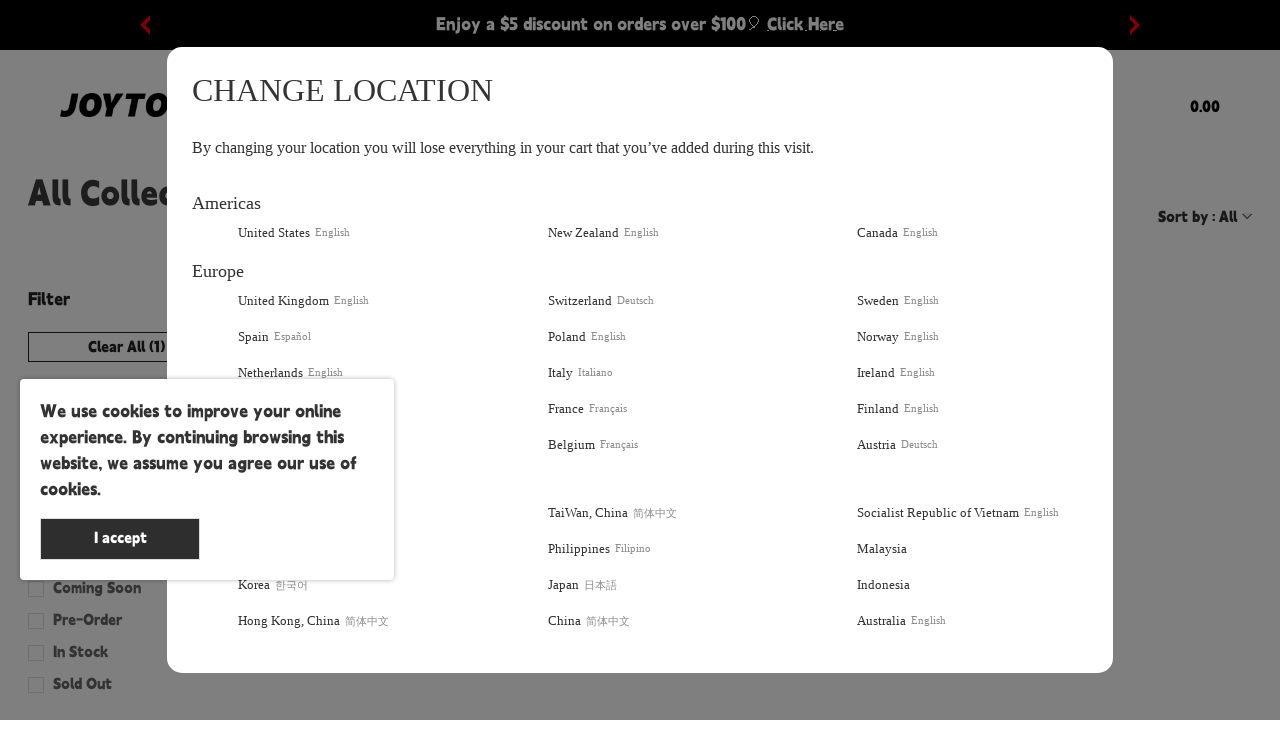

--- FILE ---
content_type: text/html; charset=utf-8
request_url: https://www.joytoy.com/products/?&Narrow=4_2%7C019ff49a9f90284dafe0aecae2dc195b
body_size: 78278
content:
<!DOCTYPE html PUBLIC "-//W3C//DTD XHTML 1.0 Transitional//EN" "http://www.w3.org/TR/xhtml1/DTD/xhtml1-transitional.dtd">
<html xmlns="http://www.w3.org/1999/xhtml" lang="en" data-theme="t165">
<head>
<meta http-equiv="Content-Type" content="text/html; charset=utf-8" />
<meta name="viewport" content="width=device-width, initial-scale=1" />
<meta lang="en" name="language" content="en" /><meta name="robots" content="noindex,nofollow,noarchive" /><script src="https://analytics.ahrefs.com/analytics.js" data-key="vkG9LD20Gyfka7kk55uw0w" async></script><script type="text/javascript">
    (function(c,l,a,r,i,t,y){
        c[a]=c[a]||function(){(c[a].q=c[a].q||[]).push(arguments)};
        t=l.createElement(r);t.async=1;t.src="https://www.clarity.ms/tag/"+i;
        y=l.getElementsByTagName(r)[0];y.parentNode.insertBefore(t,y);
    })(window, document, "clarity", "script", "nigxx6z3di");
</script><meta name="facebook-domain-verification" content="todh1ho3v6udohb6xfyhh7745l2ptr" /><!-- Google tag (gtag.js) -->
<script async src="https://www.googletagmanager.com/gtag/js?id=G-CDRCP50YCM"></script>
<script>
  window.dataLayer = window.dataLayer || [];
  function gtag(){dataLayer.push(arguments);}
  gtag('js', new Date());

  gtag('config', 'G-CDRCP50YCM');
</script>
<!-- Google tag (gtag.js) -->
<script async src="https://www.googletagmanager.com/gtag/js?id=AW-11332669351"></script>
<script>
  window.dataLayer = window.dataLayer || [];
  function gtag(){dataLayer.push(arguments);}
  gtag('js', new Date());

  gtag('config', 'AW-11332669351');
</script>
<script>
    window.addEventListener('load', function (event) {
        document.querySelectorAll('#addtocart_button').forEach(function (e) {
            e.addEventListener('click', function () {
                gtag('event', 'conversion', { 'send_to': 'AW-11332669351/qnF0COKc8eUYEKef65sq' });
            });
        });
    });
</script><style>
.headerFixed{
position:fixed;
width:100%;
z-index:100!important;
background:rgba(255, 255, 255, 0.95);
backdrop-filter:saturate(180%) blur(20px);
border-bottom:1px solid rgba(255,255,255,0.1);
}
</style><link rel="canonical" href="https://www.joytoy.com/products/" />
<link rel='shortcut icon' href='/u_file/2309/13/photo/icon32x32.jpg' />
<meta name="keywords" content="JOYTOY,Warhammer,JOYTOY WARHAMMER,JOYTOY Warhammer 40k,JOYTOY figure,warhammer 40k figure,warhammer figure" />
<meta name="description" content="Welcome to the official website of JOYTOY. Discover the latest WARHAMMER action figures." />
<title>JOYTOY OFFICIAL</title><meta property="og:type" content="website" /><meta property="og:title" content="JOYTOY OFFICIAL" /><meta property="og:url" content="https://www.joytoy.com/products/?&Narrow=4_2%7C019ff49a9f90284dafe0aecae2dc195b" /><meta property="og:image" content="https://www.joytoy.com/u_file/2206/24/photo/logo-3a13.png?x-oss-process=image/format,webp/quality,q_100/resize,m_lfit,h_0,w_800" /><meta property="og:description" content="Welcome to the official website of JOYTOY. Discover the latest WARHAMMER action figures." /><meta property="og:site_name" content="JOYTOY OFFICIAL" /><meta property="product:retailer_item_id" content=""><meta name="twitter:card" content="summary_large_image" /><meta name="twitter:site" content="@JOYTOY OFFICIAL" /><meta name="twitter:title" content="JOYTOY OFFICIAL" /><meta name="twitter:description" content="Welcome to the official website of JOYTOY. Discover the latest WARHAMMER action figures." /><script extract="true">
	var lang_obj = {"web":{"global":{"help":"Help","category":"Categories","all_category":"All Categories","all_products":"All PRODUCTS","view_all":"VIEW ALL","view_product":"VIEW PRODUCT","view_more":"VIEW MORE","view_more_s":"View More","view_less":"View Less","viewMorePro":"VIEW MORE PRODUCTS","readMore":"READ MORE","more":"MORE","shopTheSale":"SHOP THE SALE","viewDetail":"View Detail","show_now":"SHOW NOW","viewAllCollections":"View all Collections","let_go":"Let's go","buy_it_now":"BUY IT NOW","seeAllPro":"SEE ALL PRODUCTS","default":"Default","delete":"delete","edit":"Edit","cancel":"Cancel","save":"Save","back":"Back","clear":"Clear","submit":"Submit","change":"Change","i_accept":"I accept","reject":"Reject","confirm":"Confirm","upload":"Upload","send":"Send","close":"Close","sContinue":"Continue","returnHome":"Return home page","sReturnHome":"Return home page","clear_all":"Clear All","select_all":"Select All","remove":"Remove","removeitem":"remove item","add":"Add","remove_all":"Remove All","view_cart":"View Cart","pleaseSelect":"Please select","quick_find":"Quick Find","more_options":"more options","quickView":"QUICK VIEW","submit_success":"Submit Success","fullDetail":"Full Detail","index_view":"VIEW THIS PRODUCTS","more_products":"MORE PRODUCTS","seeAll":"SEE ALL","see_more":"SEE MORE","related_category":"Related Categories","no_data":"No data Yet","pending_five_min":"There is currently no data, please check in 5 minutes later","load_more":"Load More","learnMore":"LEARN MORE","shopAll":"Shop All Deals","date":"Date","day":"day","hours":"hours","mins":"mins","secs":"secs","remark":"Remark","subtotal":"Subtotal","grandTotal":"Grand Total","deleteAmount":"Deleted","refundAmount":"Refunded","item":"Item","price":"Price","qty":"Quantity","total":"Total","action":"Action","items":"Items","image":"Image","user_discount":"Member discount","full_discount":"Full discount","recall_discount":"Recall discount","10_digits":"10 Digits","8_digits":"8 Digits","previous":"Previous","next":"Next","SecurityCode":"Security Check","by":"By","order_live":"Recent Orders","facebookStr":"Facebook","twitterStr":"Twitter","pinterestStr":"Pinterest","youtubeStr":"YouTube","googleStr":"Google","position":"Your position","home":"Home","popular_search":"Popular Search","detail":"Detail","details":"Details","collections":"Collections","backToTop":"Back to top","shield":"Default Web Site Page","shieldSorry":"Sorry!","shieldTitle_0":"If you are the owner of this website, please contact your hosting provider","shieldTitle_1":"It is possible you have reached this page because","shieldInfoHD_0":"The IP address has changed.","shieldInfoBD_0":"The IP address for this domain may have changed recently. Check your DNS settings to verify that the domain is set up correctly. It may take 8-24 hours for DNS changes to propagate. It may be possible to restore access to this site by following these instructions for clearing your dns cache.","shieldInfoHD_1":"There has been a server misconfiguration.","shieldInfoBD_1":"Please verify that your hosting provider has the correct IP address configured for your Apache settings and DNS records. A restart of Apache may be required for new settings to take affect.","shieldInfoHD_2":"The site may have been moved to a different server.","shieldInfoBD_2":"The URL for this domain may have changed or the hosting provider may have moved the account to a different server.","blank_hostname_text":"The current visit is a temporary domain name, if you need to debug the website, please <a href=\"https:\/\/member.ueeshop.com\/login.html\">log in<\/a> to the store","contact":"Contact","no_thanks":"No Thanks","or":"Or","ok":"OK","go":"Go","goTo":"Go To","show_more":"SHOW MORE","gly_tit":"SHOP SOCIAL","gly_more":"SHOW MORE STYLE","del_confirm":"Irretrievable after deletion, continue?","selected":"Please select","loading":"Loading...","n_y_0":"No","n_y_1":"Yes","set_error":"Setup failed unknown mistakes!","copy_complete":"It has been copied and can be pasted.","filter":"Filter","format_mobilephone":"Please fill in the phone number correctly!","format_telephone":"Please fill in the telephone number!","format_fax":"Please fill in the fax number correctly!","format_email":"Please fill in the email address correctly!","format_length":"Incorrect length! You need to fill in {Length} digits.","newsletter_success":"Added to subscribe successful!","newsletter_exists":"This mailbox already exists subscription!","newsletter_your_questions":"Please write down your questions...","newsletter_your_email":"Your email","ver_click":"Click to verify","ver_slide":"Slide to verify","ver_error":"Verify code error!","drag_picture":"Drag the picture to complete the verify","ver_successed":"Successful verify","ver_failed":"Verify failed","please_verification":"Please complete the image verify","processing":"Processing, please wait...","processing_str":"Processing","select_y_country":"Select you country","batch_buy_select":"Please select the product you want to buy!","batch_buy_option":"Please select product Options!","batch_remove_select":"Please select the item(s) you want to delete!","batch_remove_success":"Product(s) deleted successfully!","batch_remove_error":"Product(s) deletion failed!","form_submit_tip":"Thank you for your submission!","orderMail":"Order Mail","orderNumber":"Order Number","orderNotFind":"Sorry, Could Not Find Order","orderFindContact":"Please contact us if you are having difficulty finding your order details.","querying":"Querying...","total_pages":"Total {num} Pages","change_currency":"Change Currency","change_language":"Change Language","coupon_discount":"Coupon discount","usage_condition":"Usage condition","validity_eriod":"Validity period","comming_soon":"Coming soon","not_enough_now":"not enough now","news":"News","cases":"Cases","introduction":"Introduction","low_price":"Low Price","higt_price":"High Price","download":"Download","download_protected_tips":"Password Protected File","download_enter_pwd":"Enter password to unlock and download this file","coupon_operation_receive_tips":"Expires {Duration} {Time}s after successful redemption"},"not_fount":{"errorWarning":"Sorry! The page you request can not be found...","goBack":"Go Back","homePage":"Home Page"},"tracking":{"tracking_title":"Order tracking","tracking_tips":"Please enter the order number displayed on the success page when you place the order to check the order status","orders_info":"Order Information","orders_number":"Please enter order number","orders_detail":"View order details","pro_list":"Product list","no_orders":"No order information temporarily","no_tracking":"No logistics information temporarily"},"header":{"currency":"Currency","language":"Language","chooseCurrency":"Choose Currency","search_history":"Search History","yLikePro":"You May Also Like","select_your":"Select Your","itemes":"Itemes","cartStr":"CART","shoppingCartStr":"Shopping Cart","MyCartStr":"MyCart","yourCartStr":"Your Cart","sCreate":"Create an account","recentlySearch":"Recently Searched","hotSearch":"Hot Searches"},"footer":{"contactUs":"Contact Us","connected":"Stay Connected","followUs":"Follow Us","subscribe":"Subscribe","our_partners":"Our Partners","getInTouch":"GET IN TOUCH","submit":"SUBMIT","links":"Links","sign_up":"SIGN UP","email":"Email","emailAddress":"Your Email Address","enter_email":"Enter Your Email","newsletter_title":"Subscribe to Our Newsletter","newsletter_notes":"Get information of our newest products and promotions","newsletter":"Newsletter","newsletter_btn":"Subscribe","newsletterWTips":"about the latest offers and deals Subscribe today!","unsubscribedTitle":"You've been unsubscribed!","unsubscribedTxt":"You won't receive any marketing emails from us. You might still receive emails regarding your account and billing.","newsletter_tips_0":"Please fill in the email address correctly!","newsletter_tips_1":"Thank you for subscribing","newsletter_tips_2":"Your email has been joined in our list.","customTips":"Enter your e-mail address"}},"cart":{"global":{"shoppingCart":"Shopping Cart","yShoppingCart":"Your Shopping Cart","shoppingBagStr":"SHOPPING BAG","checkOut":"Check Out","continue":"Return to Cart","total_count":"Subtotal","empty":"Your shopping cart is empty.","invalid":"Invalid","re_invalid":"Remove Invalid Item","free_gift":"Free Gift","tax_ship":"Taxes and shipping calculated at checkout","grand_total":"Total","checkout_str":"Proceed to Checkout","checked_error":"Please select at least one item!","pre_order":"Pre-order","mixed_wholesale":"Mixed wholesale","addSuccess":"Add to cart successfully.","viewCartCheckout":"View Cart & Checkout","cartTotal":"Cart Total","invalidProduct":"Invalid Product","clearInvalidProduct":"Clear all invalid products","moreLike":"More like this"},"tips":{"less_amount":"The minimum purchase quantity of mixed wholesale is {{amount}}.","less_quantity":"The minimum purchase quantity of mixed wholesale is {{quantity}} pieces.","less_tips":"The minimum purchase quantity of mixed wholesale is {{amount}} or {{quantity}} pieces"}},"blog":{"global":{"searchNote":"Search","searchBtn":"Search","latestBlog":"Latest Blog","allblog":"All Blogs","popular_blog":"POPULAR BLOG","archives":"ARCHIVES","blog_category":"CATEGORIES","tags":"TAGS","by":"By","comments":"Comments","leaveAReply":"Leave a Reply","commentsTips":"Your email address will not be published.Required fields are marked. *","name":"name","email":"E-mail","content":"Content","verificationCode":"Verification code","writeReview":"WRITE REVIEW","recentlyReviews":"Recently Reviews","codeError":"Verification code error!","submitSuccess":"Submit Success","recentPosts":"Recent Posts","review":"{{count}} reviews","view":"{{count}} views","readMore":"Read More"}},"user":{"global":{"Unknown":"Unknown","Mr":"Mr","Ms":"Ms","sign_up":"Sign Up","sign_in":"Sign In","JoinFree":"Join Free","login_tips":"please log in first","welcome":"Welcome","firstname":"First name","your_fir_name":"your first name","lastname":"Last name","surname":"SurName","your_last_name":"your last name","you_domain_com":"you@domain.com","at_6_char":"at least 6 characters","password":"Password","confirm_label":"Confirm","confirm_pwd":"Confirm Password","email":"Email","returnHome":"Return to the home page","productName":"Product Name","distributorEmail":"Distributor Email","apply":"Apply","customer":"Customer","use":"Use"},"login":{"log_in":"Log in","login":"Login","login_brief":"Access your account & orders history.","remember_me":"Remember me","forgetpwd":"Forget Password?","new_customer":"New customer ? <a href=\"\/account\/sign-up.html\" class=\"FontColor\">Start here.<\/a>","new_customer_notes":"New customer ? <a href=\"{{url}}\" class=\"FontColor\">Start here.<\/a>","emailAddress":"Your Email Address","signInWith":"Sign In With","popups_title":"Sign In","error_note":"Incorrect email address or password. Please try again.<br> Make sure the Caps Lock is off before you enter password.","forgot":"Forgot your <a href=\"\/account\/forgot.html\" class=\"forgot\">password<\/a>?","stay_note":"Stay signed in <span>Protect your privacy - sign out when you're done.<\/span>"},"register":{"already":"Already have an account ?","signInNow":"Sign In Now","use_with":"Use Your Account from","register_title":"Create Account","register_now":"Register Now","incorrect":"The Email address you entered is incorrect.","createPWD":"Create Your Password","tryAgain":"Passwords do not match. Please try again.","createInfo0":"By clicking \"Create my Account\" I agree that:","createInfo2":"I may receive communication emails from {SiteName} about order and delivery.","createInfo3":"I may receive new products and promotion emails from {SiteName}.","createAccount":"Create my Account","verTitle":"Congratulations, you have successfully completed created an account on {Domain}!","verInfo":"You can edit your Nickname, <strong>{UserName}<\/strong> on your Website <a href=\"\/account\/\" class=\"FontColor\">account page<\/a>.","varInfo_0":"Verify your email","varInfo_1":"Verification of your email address will make your account more secure.","varInfo_2":"To get more information about Website, please go to","varInfo_3":"You can also go to","varInfo_4":"Click the link in the email we sent to","verifyNow":"Verify Now","reviewInfo_0":"Pending Approval","reviewInfo_1":"Your account has been created and is now pending approval.","reviewInfo_2":"Our admin team may need to contact you for further information to finalise your account application.","resendEmail":"Resend Email","newBuyerGuide":"New Buyer Guide","purchaseFlow":"Purchase Flow","returnPage":"Return to previous page","homePage":"Go to Homepage","varComTitle":"Congratulations, <strong class=\"FontColor\">{UserName}<\/strong>, your email address had been verified.","varComTitle_1":"Congratulation! Your email address has been verified","varComTitle_error":"Your email address has not been verified","varComInfo":"Where would you like to go to next","reviewInfo_error":"Your account has been created and is now pending approval. Our admin team may need to contact you for further information to finalise your account application."},"forgot":{"resetPWD":"Reset Your Password","newPWD":"New Password","ConfirmPWD":"Confirm Password","sentEmail":"We have sent an email to the address you have on file with us. Please follow the instructions in this email to reset your password.","receivedEmail":"Haven't received the email?","checkEmail":"Check your bulk and junk email folders. If you still can't find the password reset email, please call our Customer Care Team. Thank you!","continueShopping":"Continue Shopping","successfully":"You have successfully reset your password.","signIndex":"Sign In My Account","enterEmail":"Enter your email address","enteredEmail":"The Email address you entered is incorrect.","sentReset":"Before we can reset your password, we require that you enter your email address below. You will then receive an email with instructions to reset your password.","contactServices":"If you can't remember which email address you registered with or still have problems signing in to your account please contact our Customer Services.","sendEmail":"Send Email","matchPWD":"Passwords do not match. Please try again.","enterPWD":"To reset your password, please enter your new password below."},"account":{"basicTitle":"Dashboard","indexTitle":"My Account","orderTitle":"My Orders","reviewTitle":"My Reviews","favoriteTitle":"My Favorite","couponTitle":"My Coupons","addressTitle":"Manage Address Book","settingTitle":"Account Settings","inboxTitle":"My Inbox","distributionTitle":"Make Money","productsTitle":"Q & A","messageTitle":"Message","signOut":"Sign Out","logOut":"Log out","binding_completed":"Congratulations, you have completed {OauthTitle} authorization.","binding_finish":"To finish the login process, please provide email address.","binding_note":"Please note that all important emails will be sent to this email address.","binding_tips":"Incorrect email address. Please try again.","time":"Time","newMessage":"You have new message(s)","Content":"Content","enter_message":"Please enter your message here...","reply_content":"Reply Content","addReply":"Add your reply here...","email_addr":"Email Address","reply_btn":"Reply","sLikeProd":"You May Also Like","recentlyViewed":"Recently viewed","ship_addr":"Shipping Address","bill_addr":"Billing Address","add":"Add New Address","name":"Name","address1":"Address","phoneNum":"Phone number","province_state":"Province\/State","city":"City","state":"State","countrySelect":"Country\/Region","cpf_cnpj":"CPF or CNPJ code","CPF":"CPF (personal order)","CNPJ":"CNPJ (company order)","cpf":"CPF","cnpj":"CNPJ","per_order":"personal order","com_order":"company order","per_id_num":"Personal ID number","vat_id_num":"VAT ID number","zip_code":"Zip code","addr_line_1":"Address","addr_line_2":"Apartment,suite,street number,etc. (optional)","discount":"Discount","status":"Status","package":"Package","orders_no":"Orders No:","orderDate":"Order Date","orderTotal":"Order Total","orderStatus":"Order Status","printOrder":"Print Order","cancelReason":"Cancel Reason","cancelOrder":"Confirm cancel the order","successDel":"You have successfully deleted your order.","backReturn":"Click <a class=\"blue u\" href=\"\/account\/orders\/\">here<\/a> to return to My Orders to review your other orders or keep shopping.","shippedTo":"Shipped To","shippingMethod":"Shipping method","total_weight":"Total Weight","billedTo":"Billed To","paymentMethod":"Payment method","trackNo":"Tracking Number","paymentInfo":"Payment Information","senderName":"Sender's Name","referenceNumber":"Reference Number","country":"Country","subtotal":"Subtotal","handingFee":"Handling Fee","couponSavings":"Coupon savings","writeReview":"Write a review","receiving":"Confirm Receiving","shippedTime":"Shipped Time","tracking":"Detail Tracking","shipment":"Shipment","trackItem":"Shipment {Item}-{Count}","OrderStatusAry_1":"Awaiting Payment","OrderStatusAry_2":"Awaiting Confirm Payment","OrderStatusAry_3":"Payment Wrong","OrderStatusAry_4":"Awaiting Shipping","OrderStatusAry_5":"Shipped","OrderStatusAry_6":"Received","OrderStatusAry_7":"Cancelled","changeProfile":"Change your Profile","changeEmail":"Change your Email address","existingPWD":"Existing Password","newAddress":"New E-mail Address","changePWD":"Change your password","rePWD":"Re-enter Password","error_Email":"Incomplete email address. Please try again.","error_LoginStatus":"This account has not been approved.<br \/> For questions, please contact the administrator.","error_Password":"Incorrect email address or password. Please try again.<br \/> Make sure the Caps Lock is off before you enter password.","error_Code":"Verification code error.","error_EmailEntered":"The Email address you entered is incorrect.","error_Name":"Your name can not be empty.","error_Exists":"The email address already exists, please change it or sign in to checkout.","error_EmailBeen":"Sorry, this email address has already been used","error_EmailSuccess":"Email modified successfully!","error_PWDWrong":"Sorry, existing password is wrong!","error_PWDBeen":"Sorry, your passwords do not match, please try again!","error_PWDSuccess":"Change Password Success!","error_Forgot":"Sorry, this Email Address is not registered with our online store.","error_Incomplete":"Incomplete email address. Please try again.","error_Error":"An unknown error occurred!","error_pic":"Please upload a picture","error_file":"Please upload a file","awaiting_review":"Awaiting Review","coupons":"Coupons","noCoupons":"None Coupons","order_over":"For orders over {OrderPrice}","order_item":"Order more than {OrderCount} products","already_received":"Already received","expired":"Expired","code":"Code","order_details":"Order Details","new_coupon":"You get a new coupon","DIST_make_money":"Make Money","DIST_total_comm":"total commission","DIST_comm_balance":"Current Balance","DIST_withdraw":"Withdraw","DIST_referred_mem":"My Distributor","DIST_how_to_share":"Share","DIST_copy":"Copy","DIST_copy_tips":"Copy this link and share on your social media channels","DIST_click_tips":"Click the buttons below and share to","DIST_products_tips1":"Like this product?","DIST_products_tips2":"<a href=\"\/account\/\">Join us<\/a> to promote this product via an exclusive coupon code !","DIST_how_mak_money":"How to Make Money","DIST_info_title_0":"share link","DIST_info_title_1":"invite","DIST_info_title_2":"join","DIST_info_title_3":"get commission","DIST_info_txt_0":"Copy & share this link on your social media channels.","DIST_info_txt_1":"Invite friends to register via your link and complete any order.","DIST_info_txt_2":"Each of your friends who join us will get coupon from your link.","DIST_info_txt_3":"The commission obtained can be withdrawn to your account.","DIST_comm_detail":"Commission Detail","DIST_record":"Record","DIST_level":"Level","DIST_total":"Total","DIST_amount":"Amount","DIST_card_num":"Paypal Email Address","DIST_card_acc":"Paypal Account Name","DIST_status":"Status","DIST_status_0":"Pending Commission","DIST_status_1":"Settled Commission","DIST_secondary":"Secondary Distributor","DIST_tertiary":"Tertiary Distributor","reg_time":"Registration Time","withdrawTip0":"No relevant member information!","withdrawTip1":"The withdrawal amount must be greater than 0!","withdrawTip2":"The withdrawal amount cannot be greater than the balance!","friends":"Friends","order_info":"Order Information","orderNo":"Order Number","orderstatus":"Order Status","address_book":"Address Book","enjoyDiscount":"enjoy {Discount} off discount","freeShipping":"free shipping","enjoyFreeShipping":"enjoy free shipping","cancel_order":"Cancel Order","total_price":"Total Price","coupon_tips":"Congratulations, you've won the coupon: {CouponNumber}. <br>To learn more, visit My Coupons.","order_no":"Order No.","commission":"Commission","distributor":"Distributor","order_status":"Order Status","commission_status":"Commission Status","order_total":"Grand Total","send_email_ture":"An email has been sent to you successfully. Please enter your email address and check the verification email.","send_email_false":"Sorry, you can only click once a minute, please click again after a minute.","go_to_view":"Go to view","order_cancel":"Are you sure you want to delete this pending order?","sure":"Are you sure?","delete_shipping":"Are you sure you want to delete this address?","send":"Send","reg_err_Email":"Please enter an email address.","reg_err_EmailFormat":"The email you've entered is invalid. Please check your email and try again.","reg_err_PWDConfirm":"Please re-enter your new password.","reg_err_PWDNotMatch":"Your passwords do not match, please try again.","address_tips_PleaseEnter":"Please enter your {Field}.","address_tips_taxcode_length":"Your {Field} must contain a minimum of {TaxLength} numbers.","address_tips_phone":"Please enter your phone number.","address_tips_phone_format":"Please enter a valid phone number.","address_tips_phone_length":"Your phone number must be at least 7 digits.","address_tips_anyone":"Please enter a valid {{name}}.","distibutor_detail":"Distributor Details","share_store":"Share Store","share_products":"Share Products","choose_way_to_share":"Choose way to share","share_to_social_media":"Share to social media","copy":"Copy","copy_success":"Copy successfully","total_order":"Total Order","sentMoney":"Sent Money","contents":"Contents","MTCN":"MTCN# No.","maxAmount":"Maximum Discount Price: {{amount}}","thanks_you":"Thank you!","review_success":"Your review is successfully submited.","review_verify":"Your review is successfully submited. We will process it shortly.","review_coupon":"Your review is successfully submited and the coupon has been sent to your account.","go_to_account":"Go to Account","expected_earning":"Expected Earning","email_account":"Account","email_name":"Name","email_distributor":"Distributor","email_amount":"Amount","apply_to_be_distributor":"Apply to become a distributor","pending_review":"Pending review","thanks_apply_tips":"Thank you for your application. We will review as soon as possible and reply to you via email.","apply_been_rejected_title":"Application has been rejected","apply_been_rejected_subtitle":"Sorry, due to the following reason, your application for the distributor is rejected. You can reapply it after modifying your information.","apply_again":"Apply Again","fail_reason":"Failure reason","couponTimes-day":"{{num}}day","couponTimes-hour":"{{num}}hour","DIST_redeem_points":"Redeem for Points","DIST_redeem_points_title":"Redeem <span>{{amount}}<\/span> commissions for <span>{{points}}<\/span> points.","DIST_redeem_points_message":"{{amount}} = {{points}} Points","DIST_convert_now":"Convert Now","DIST_received_success":"Received Successfully","DIST_total_points_received":"Total points received: {{points}} Points","DIST_my_points":"Go to My Points","DIST_redemption_failed":"Redemption failed","validValue":"Enter a valid {{field}} for {{country}}."},"verify":{"activate_account":"Activate the Account","current_account_at":"Current account {Email}","link_expired":"The link has expired"},"orders":{"removed":"deleted","products_num":"{num} products","buy_again":"Buy Again","buy_again_failed":"Failed to add to cart","buy_again_success":"{{number}} product(s) has been successfully added to cart","buy_again_cart":"The following products cannot be added to cart"},"points":{"title":"My Points","wayEarn":"Ways to Earn","wayRedeem":"Ways to Redeem","points":"Points","numPoints":"{{num}} Points","expired":"{{points}} points will be expired at {{time}}","redeem":"Redeem","all":"All","earned":"Earned","used":"Used","fluctuation":"Points Fluctuation","source":"Source","date":"Date","order":"Place an order","orderDesc":"{{num}} Ponits for every {{amount}} spent","coupon":"{{text}} off coupon","canRedeem":"You can redeem {{num}} points for a coupon:","suffPoins":"Insufficient points, please earn more.","reward":"Reward {{points}} points","maxPoints":"Up to {{points}} Points per order","minAccumulated":"Accumulated {{points}} Points","maxCanDeduction":"Max deduction for the entire order is {{off}}%","allowOrderDisCount":"Stackable with full discount, member discount","unAllowOrderDisCount":"Not stackable with full discount, member discount","allowProductDisCount":"Stackable with promotion, wholesale, member price","unAllowProductDisCount":"Not stackable with promotion, wholesale, member price","allProducts":"All items available","onSelectedProducts":"Only be used on selected products","daysClaiming":"Usage after claiming: {{days}} days","hoursClaiming":"Usage after claiming: {{hours}} hours","maxAmount":"{{off}}% off coupon, Maximum deductible amount {{amount}}","usageRestrictions":"Usage Restrictions","costPoints":"Cost {{points}} Points"},"pointsGetMethod":{"order":"Place an order","register":"Register an account","login":"Login to account","comment":"Product Review","newsletter":"Subscribe newsletter"},"pointsGetMethodDesc":{"login":"+{{points}} Points per day","review":"+{{points}} points after the review is published","review1":"+{{points}} points after the review is published, max {{maxNum}} chances.","newsletter":"Subscribe now to get {{points}} points"},"pointsLogsType":{"register":"Register an account","newsletter":"Subscribe newsletter","placeorder":"Shopping distribution","return":"Returned points","adjust":"Distributed by merchant","expired":"Points expired","cancel":"Cancelled points","deduction":"Order Discount","exchange":"Redeem the coupon","login":"Login to account","comment":"Writh a review","commission":"Distribution commission","daily":"Daily check-in","continuous":"Continuous check-in"}},"products":{"global":{"prodDetail":"Product Detail","lowPrice":"<span class=\"g_low_price\">from <\/span>{{lowPrice}}","end_in":"End In"},"lists":{"item_column":"{A}-{B} of {C} Items for \"{K}\"","sort_by":"Sort by","sort_by_ary_0":"All","sort_by_ary_1":"Time (New to Old)","sort_by_ary_2":"Time (Old to New)","sort_by_ary_3":"Price (Low to High)","sort_by_ary_4":"Price (High to Low)","sort_by_ary_5":"Sales (High to Low)","sale":"Sale","ends_in":"Ends in","coming_soon":"Coming soon"},"goods":{"buyNow":"BUY NOW","shopNow":"SHOP NOW","inquiry_now":"INQUIRY NOW","addToCart":"ADD TO CART","addToBag":"Add To Bag","addToFavorites":"Add to Favorites","quickShop":"Quick Shop","new":"New","freeShipping":"Free Shipping","limited_offer":"Limited Offer!","sold_number":"{SoldNumber} sold","sold":"Sold","qty":"Quantity","qty_text":"Qty","soldout":"Sold Out","inStock":"In Stock","outStock":"Out of stock","num_inStock":"{Num} in stock","availability":"Availability","itemCode":"Item Code","available":"{AvailableNum} {AvailablePieces}available","notice":"Notice","save":"Savings Price","customer_review":"Customer Reviews","reviews":"Reviews","writeReview":"Write a review","mayLike":"You May Like","free_shipping":"Free Shipping","write_a_review":"Write a review for this product","your_rating":"Your rating","write_your_name":"Your name","write_your_review":"Write your review","write_review_tip":"your review great: Describe what you liked, what you didn’t like, and other key things shoppers should know (minimum 1 characters)","your_experience":"Description your experience...","add_your_images":"Add your image(s)","name":"Name","review_content":"Review content","review_tips_0":"Product comment is only valid for customers that already purchased and received this product.","picture_tips":"Please only provide JPG\/GIF\/PNG files.","description":"Description","pro_inquiry":"Products Inquiry","inquiry_title":"Inquiry","i_number":"Item No.","helpful":"Was this review helpful?","units":"Units","platform_tips":"Or buy on other website","realOrderInfo":"{UserName} in {Country} purchased","realOrderSec":"{Time} second ago","realOrderSecNum":"{Time} seconds ago","realOrderMin":"{Time} minute ago","realOrderMinNum":"{Time} minutes ago","realOrderHour":"{Time} hour ago","realOrderHourNum":"{Time} hours ago","realOrderDay":"{Time} day ago","realOrderDayNum":"{Time} days ago","realOrderMon":"{Time} month ago","realOrderMonNum":"{Time} months ago","new_arrival":"New Arrivals","hotProd":"Hot Selling Products","sale":"Sale","special_offer":"Special Offers","whats_hot":"What's Hot","select":"Select {SelectName}","full_distance":"You'll get {DiscountedPrices} off when you buy another {ConditionalPrice}","wholesale":"Wholesale","full_txt_0":"GET {V} OFF ON ORDERS OVER {K}","full_txt_1":"GET {V} OFF ON ORDERS OVER {K}","full_txt_2":"SAVE {V} WITH PURCHASE OVER {K} UNITS","full_txt_3":"{V} OFF WITH PURCHASE OVER {K} UNITS","full_txt_4":"Save {V} for each {K} spent","full_txt_5":"Save {V} for each {K} pieces purchased","full_txt_6":"Get <span>FREE<\/span> gift with purchase over {K}","full_txt_7":"Get <span>FREE<\/span> gift with purchase over {K} units","full_txt_8":"Get <span>FREE<\/span> gift for buying every {K}","full_txt_9":"Get <span>FREE<\/span> gift for buying every {K} units","attributes_tips":"Please select the information you want","more_details":"More Details","plsChooseOption":"Please choose options.","total_extras":"Total extras","full_name":"Full Name","whatsapp_phone":"Whatsapp\/Phone","i_success_tip":"Submitted. Thanks for your inquiry!","cod_sevenday":"7-day appreciation period","cod_cod":"cash on delivery","cod_freeshipping":"free shipping","cod_orders_tracking":"Order tracking","cod_notice":"User notice","cod_message":"leave a message","cod_submit_orders":"Submit orders","cod_successful_purchase":"Purchase","mapbox_recommended":"Recommended","mapbox_streets_water_parks":"Streets + Water + Parks","mapbox_streets_waters":"Streets + Water","mapbox_streets_parks":"Streets + Parks","mapbox_streets_only":"Streets only","mapbox_water_only":"Water only","mapbox_map_view":"MAP VIEW","mapbox_jewelry_view":"JEWELRY VIEW","pro_to_check":"Proceed to Checkout","re_to_shop":"Return to Shopping","cart_add":"Adding to cart succeed!","cart_items":"{CartNum} items in cart.","product_error":"The product data has been lost, please delete and then re-purchase","no_review_data":"There are no customer reviews yet","warning_number":"Purchase fewer than or more than the stock MOQ","warning_MOQ":"Please enter quantity of {{qty}} or more.","warning_Max":"Sorry, you can only buy no more than {{qty}}.","warning_stock":"Sorry, you can only buy no more than {{qty}}.","select_country":"--Please select your country--","sign_in":"Please sign in first!","free":"Free","via":"via","unavailable":"Unavailable","shipEstimated":"Estimated Delivery Time","freight_country_region":"Country\/Region","freight_shipping":"Shipping","freight_ship_from":"Ship from","freight_ship_to":"Ship to","freight_ship_method":"Shipping method","freight_not_delivery_to":"<strong>Can not deliver<\/strong> to {Country}","freight_delivery_to":"to {Country} via {Ship}","freight_no_support":"This Supplier\/Shipping Company does not deliver to your selected Country\/Region.","freight_estimated_delivery":"Estimated Delivery","freight_cost":"Cost","freight_carrier":"Carrier","freight_memo":"Estimated fee, the actual amount is calculated during checkout.","review_rating":"Your rating is required.","review_title":"Your name is required.","review_max":"Remaining characters:Please don't exceed 5,000 characters.","arrival_info_0":"Has been successfully submitted to the business, the products cover will immediately notify the customer.","arrival_info_1":"Please log in to apply for arrival notice.","arrival_info_2":"This product has applied for the arrival notice!","shipping_method_tips":"Please select a shipping method!","checkout":"Checkout","card_type":"Please select the card type","card_num":"Card Number can not be null, it must be numeric, the length must be 16 or 15.","card_month":"Card Expire Month can not be null.","card_year":"Card Expire Year can not be null.","card_cvv":"CVV2\/CSC is incorrect, it must be numeric, the lenght must be 3!","card_bank":"Issuing Bank can not be null!","group":"Group Purchase","chooseOptions":"Choose Options","couponDiscount":"{Discount} OFF Discount","couponPrice":"Save {Price}","getIt":"Get it","receiveSucc":"Received successfully","combination_save":"Save {Price} for buying together","combination_you_save_discount":"You Save {{discount}}","combinationTitle":"Frequently Bought Together","sku":"SKU","selected_list":"Selected list","num_pieces":"{Num} pieces","min_scope":"Min. Order: {Min} Pcs","max_scope":"Limit {Max} per order","max_qty_tips":"Maximal purchase quantity for this product is {Max}","no_products":"No Products","review_thank":"Thanks for your review","review_manual_thank":"Thank you! Please refresh the page in a few moments to see your review","video_tips":"Your browser does not support the video tag.","max":"max","invalidOptions":"Please choose options you want to purchase","upload_max_tips":"Sorry, you can only upload the file no larger than {{size}} MB","savePrice":"save {Price}","LoginSeePrice":"Login to see price","withPhotos":"With Media","member_free_tips":"Members enjoy free shipping","add_your_video":"Add your video","upload_video_tips":"Please only provide MP4 files. Individual video size cannot exceed {{size}}MB.","upload_video_limit":"Sorry, you can only upload the file no larger than {{size}}MB"},"app":{"arrival_notice_enter_email":"Please enter your email address","arrival_notice_enter_email_tips":"The Email address you entered is incorrect.","arrival_notice_result_text":"We'll email you at <span class=\"fc_red\">{{email}}<\/span> when the item is available","guide_title":"Size Guide"}},"checkout":{"global":{"contents":"Contents","summary":"Order summary","totalamount":"Total Amount","status":"Order Status","paynow":"Pay Now","incompatible":"There are {{qty}} kinds of products that do not meet the requirements for wholesale orders","cart":"Cart","show":"Show","hide":"Hide"},"checkout":{"step_ary_0":"Place Order","step_ary_1":"Pay","step_ary_2":"Completed","step_infomation":"Information","step_shipping":"Shipping","step_payment":"Payment","expressCheckout":"Express Checkout","customerInfo":"Contact Information","contact":"Contact","emailNewsOffers":"Email me with news and offers","paymethod":"Payment method","secureTips":"All transactions are secure and encrypted.","shipmethodTips":"Your order will arrive in {{number}} shipments.","products":"Products","shipTariff":"Tax number for shipping","moreAddress":"More Address","CreditOrDebit":"Credit or Debit Cards","MultiplePayments":"Multiple Payments","shipsFrom":"Ships From","shipmethod":"Shipping method","cost":"Cost","estimated_delivery":"Estimated Delivery","carrier":"Carrier","special":"Special Instructions","special_df":"Special Instructions for seller","apply":"Apply","coupon_code":"Coupon Code","enter_code":"Enter or select coupon code","code":"Code","coupon_error":"The coupon code <strong><\/strong> is invalid. It either does not exist, has not been activated yet, or has expired.","subtotal":"Subtotal","code_save":"Coupon savings","fee":"Service charge","shipcharge":"Shipping","grandTotal":"Total","place_order":"Complete Order","shipPhone":"Phone for shipping","phoneTips":"Please enter your phone number.","zipTips":"Enter a valid ZIP \/ postal code for {Country}.","weight":"Weight","ship_insur":"Shipping &amp; Insurance","tax":"Taxes","discount":"Discount","coupon_save":"Coupon savings","return_to_cart":"Return to Cart","sentMoney":"Sent Money","MTCN":"MTCN# No.","bankSlipCode":"Bank Slip Code","orderInfo":"Order Information","orderNo":"Order Number","amount":"Amount","orgCode":"Card Type","CardNo":"Card Number","expirationDate":"Expiration Date","month":"Month","year":"Year","CVV2":"CVV2\/CSC","issuingBank":"Issuing Bank","yBillAddress":"Your Billing Address","yShipAddress":"Your shipping address","pName":"Name","pAddress":"Address","pPhoneNo":"Mobile phone number","makePayment":"Make Payment","EnterCardInfo":"Enter your card information","required_fields_tips":"Required fields are blank","already_paid_tips":"Already paid","abnormal_tips":"Abnormal payment method, it is recommended to change other payment methods","cancel_tips":"Confirm, you will abandon this payment and cannot return to continue payment.","continue_str":"Continue Checkout","coupon_price_tips":"The total amount of the product is lower than the coupon's consumption conditions, the system automatically cancel the coupons now used.","tips_no_delivery":"The item(s) can't be shipped to {Country}.","tips_no_delivery_service":"The delivery service is not supported in your location.","tips_contact_us":"Contact Us: <a href=\"mailto:{Email}\">{Email}<\/a>","tips_no_payment":"Unavailable payment method.","tips_pay_loading_0":"We're redirecting you to pay now.","tips_pay_loading_1":"It'll take a few seconds or more.","coupon_tips_0":"The coupon code <strong>{CouponCode}<\/strong> is invalid. It does not exist.","coupon_tips_-1":"The coupon code <strong>{CouponCode}<\/strong> is invalid. It has not been activated yet.","coupon_tips_-2":"The coupon code <strong>{CouponCode}<\/strong> is invalid. It has expired.","coupon_tips_-3":"The coupon code <strong>{CouponCode}<\/strong> is invalid. It has already used.","coupon_tips_-4":"The coupon code <strong>{CouponCode}<\/strong> is invalid. You could use the coupon when the order amount reach to <strong>{Price}<\/strong>.","coupon_tips_-5":"The coupon code <strong>{CouponCode}<\/strong> is invalid. It's not received by the customer.","coupon_tips_-6":"The coupon code <strong>{CouponCode}<\/strong> is invalid. Some products are not included in the offer of this coupon.","coupon_tips_-7":"The coupon code <strong>{CouponCode}<\/strong> is invalid. You could use the coupon when the order qty reach to <strong>{Num}<\/strong>.","coupon_tips_-8":"This coupon cannot be used in conjunction with other offers or discounts","coupon_tips_register":"The coupon code <strong>{CouponCode}<\/strong> is invalid. It is only available for new members.","coupon_tips_member":"The coupon code <strong>{CouponCode}<\/strong> is invalid. You may get it if you sign in.","coupon_tips_review":"The coupon code <strong>{CouponCode}<\/strong> is invalid. You may get it if you successfully leave a review.","coupon_tips_confirmReceipt":"The coupon code <strong>{CouponCode}<\/strong> is invalid. You may get it if you confirm the delivery.","coupon_tips_orderCompleted":"The coupon code <strong>{CouponCode}<\/strong> is invalid. You may get it if you confirm the delivery.","method":"Method","return_shipping":"Return to shipping","continue_payment":"Continue to payment","return_infomation":"Return to infomation","continue_shipping":"Continue to shipping","show_summary":"Show order summary","hide_summary":"Hide order summary","next_step":"Calculated at next step","calculatelater":"Calculate later","default_payment_notes":"after clicking \"Complete Order\", you will be redirected to Credit or Debit Cards to complete your purchase securely","invalidCountry":"The currently selected country is invalid, please select again","invalidRegion":"The currently selected region is invalid, please select again","invalidCart":"The shopping cart product is invalid, please go to the shopping cart to check","waitingPayment":"Waiting for payment","addTransferConfirm":"Please add the bank transfer voucher and we will confirm.","addPaymentProof":"Add payment proof","uploadPaymentProof":"Upload payment proof","editPaymentProof":"Edit payment proof","excheckout_complete_tips":"Please click the PayPal payment button on this page to complete the purchase.","billAddress":"Billing Address","billAddressSame":"Same as shipping address","billAddressDifferent":"Use a different billing address","confirmPayment":"Confirm Payment","changePayMethod":"Change payment method","saved_addresses":"Saved addresses","use_new_address":"Use a new address","errorTaxCodeFormat":"Enter a valid {TaxCodeName} code for {CountryName}","zipVerifying":"The postal code is being verified. Please wait.","savePaymentMethod":"Securely store payment details for future purchases","paypalVaultItem":"{{brand}} ending in {{last_digits}} (expires {{expiry}})","useNewPaymentMethod":"Use a new payment method","securityCode":"Security code","shippingAddressNote":"Your address information will only be used for order delivery.","billAddressNote":"Select the address that matches your card or payment method.","enterCountry":"Enter Country\/Region","enterProvince":"Enter Province","payByBank":"Pay by local Bank","lowestPrice":"Lowest price","custom":"Custom","productsItems":"{{number}} items","moreShippingOptions":"More shipping options","shipmentNumber":"Shipment {{number1}} of {{number2}}","internationalShipping":"International Shipping"},"result":{"error_reason":"Wrong reason: ","sCreate":"Create an account","win_coupon":"Create an account and win {CouponPrice} coupon now !","sCreateTips":"To help you find your order easily.","sUAccount":"Your account","consumption":"Requires a minimum purchase of {MinPrice}. And you still need {Price} to meet the requirements.","quota":"The maximum amount is {MaxPrice}, you are now over {Price}.","not_accept":"Sorry, we do not accept payment by this currency!","paymentInfo":"Once your order has been completed successfully you will receive a confirmation email. Your order details will be securely transmitted. Due to exchange rates, the amount billed can vary slightly. Thank you very much for shopping from our shop","paySent":"Payment Sent","successfully":"You have paid the order successfully.","errorfully":"Your order payment failed.","sStatusAwait":"Awaiting payment confirmation.","sStatusOk":"Thank You ! Your payment is completed.","sStatusThank":"Thank you!","sOrderNumber":"Your order number is {OrderNum}.","sAwaitTips1":"If you have paid it, we will change the order status automatically.","sAwaitTips2":"If you have question, please contact","sThankTips1":"Thank you for shopping with us! Your order has been received!","sThankTips2":"Thank you for shopping with us! Your information has been received!","sCreateMy":"Create my account","errorTitle":"Oops! Payment Failed","errorNote":"Payment for Order No. {OrderNum} could not be proceed. Try again.","error_additem_stock":"The product has been out of stock!","cancelTitle":"Sorry! Your order has been cancelled.","cancelNote":"Your order number is {OrderNum}.","attribute_error":"There was an error in the product information, please remove this product and then re purchase.","address_error":"Please select \"Country\/Region\" and \"State\" first","shipping_error":"Please choose a delivery method.","payment_error":"Please choose a payment method.","product_error":"Your shopping cart is empty.","low_error":"Your total product has not yet reached the lowest consumption value of the website","stock_error":"Some products have insufficient inventory, you can not create an order correctly, adjust the purchase quantity.","no_delivery":"Sorry! No delivery to this Country\/Region!","shippingCompleteError":"Please complete shipping method.","paymentMin":"The minimum consumption amount of the currently selected payment method is {{MinPrice}}, you are still short of {{Price}}.","paymentMax":"The maximum limit amount for the currently selected payment method is {{MaxPrice}}, you are now exceeding {{Price}}."},"points":{"points":"Points","maximum":"The number you entered exceeds the maximum amount of points allowable.","maxAva":"Max Available"},"shipping":{"price_shipping":"Spend an additional {{price}} for free shipping","price_shipping_fees":"Spend an additional {{price}} for free shipping and waived additional fees","items_shipping":"Purchase {{items}} more items for free shipping","items_shipping_fees":"Purchase {{items}} more items for free shipping and waived additional fees","weight_shipping":"Total weight under {{weight}}kg for free shipping","weight_shipping_fees":"Total weight under {{weight}}kg for free shipping and waived additional fees","full_price_shipping":"{{price}} Reached! Free Shipping Activated","full_price_shipping_fees":"{{price}} Reached! Free Shipping & Fees Waived","full_items_shipping":"{{items}} Items Achieved! Free Shipping Activated","full_items_shipping_fees":"{{items}} Items Achieved! Free Shipping & Fees Waived"}},"protocol":{"global":{"cookies_agreement":"We use cookies to improve your online experience. By continuing browsing this website, we assume you agree our use of cookies.","service":"Terms of Service","refund":"Refund Policy","privacy":"Privacy Policy","cookies":"Cookies","shipping":"Shipping & Delivery"}},"area":{"country":{"AF":"Afghanistan","AL":"Albania","DZ":"Algeria","AS":"American Samoa","AD":"Andorra","AO":"Angola","AI":"Anguilla","AG":"Antigua and Barbuda","AR":"Argentina","AM":"Armenia","AW":"Aruba","AU":"Australia","AT":"Austria","AZ":"Azerbaijan","BS":"Bahamas","BH":"Bahrain","BD":"Bangladesh","BB":"Barbados","BY":"Belarus","BE":"Belgium","BZ":"Belize","BJ":"Benin","BM":"Bermuda","BT":"Bhutan","BO":"Bolivia","BA":"Bosnia and Herzegowina","BW":"Botswana","BV":"Bouvet Island","BR":"Brazil","IO":"British Indian Ocean Territory","BN":"Brunei Darussalam","BG":"Bulgaria","BF":"Burkina Faso","BI":"Burundi","KH":"Cambodia","CM":"Cameroon","CA":"Canada","CV":"Cape Verde","KY":"Cayman Islands","CF":"Central African Republic","TD":"Chad","CL":"Chile","CN":"China","CX":"Christmas Island","CC":"Cocos (Keeling) Islands","CO":"Colombia","KM":"Comoros","CG":"Congo","CK":"Cook Islands","CR":"Costa Rica","CI":"Cote D'ivoire","HR":"Croatia","CU":"Cuba","CY":"Cyprus","CZ":"Czech Republic","DK":"Denmark","DJ":"Djibouti","DO":"Dominican Republic","TL":"Timor Leste","EC":"Ecuador","EG":"Egypt","SV":"El Salvador","GQ":"Equatorial Guinea","ER":"Eritrea","EE":"Estonia","ET":"Ethiopia","FK":"Falkland Islands (Malvinas)","FO":"Faeroe Islands","FJ":"Fiji","FI":"Finland","FR":"France","GF":"French Guiana","PF":"French Polynesia","TF":"French Southern Territories","GA":"Gabon","GM":"Gambia","GE":"Georgia","DE":"Germany","GH":"Ghana","GI":"Gibraltar","GR":"Greece","GL":"Greenland","GD":"Grenada","GP":"France, DOM-TOM Guadeloupe","GU":"U.S. Guam","GT":"Guatemala","GN":"Guinea","GW":"Guinea-bissau","GY":"Guyana","HT":"Haiti","HM":"Heard Island and Mcdonald Islands","HN":"Honduras","HK":"Hong Kong, China","HU":"Hungary","IS":"Iceland","IN":"India","ID":"Indonesia","IR":"Iran (Islamic Republic of)","IQ":"Iraq","IE":"Ireland","IL":"Israel","IT":"Italy","JM":"Jamaica","JP":"Japan","JO":"Jordan","KZ":"Kazakhstan","KE":"Kenya","KI":"Kiribati","KR":"Korea, Republic of","KP":"Democratic People's Republic of Korea","KW":"Kuwait","KG":"Kyrgyzstan","LA":"Lao People's Democratic Republic","LV":"Latvia","LB":"Lebanon","LS":"Lesotho","LR":"Liberia","LY":"Libyan Arab Jamahiriya","LI":"Liechtenstein","LT":"Lithuania","LU":"Luxembourg","MO":"Macau, China","MK":"Macedonia,F.Y.R.O.M","MG":"Madagascar","MW":"Malawi","MY":"Malaysia","MV":"Maldives","ML":"Mali","MT":"Malta","MH":"Marshall Islands","MQ":"France, DOM-TOM Martinique","MR":"Mauritania","MU":"Mauritius","YT":"France, DOM-TOM Mayotte","MX":"Mexico","FM":"Micronesia, Federated States of","MD":"Moldova, Republic of","MC":"Monaco","MN":"Mongolia","MS":"Montserrat","MA":"Morocco","MZ":"Mozambique","MM":"Myanmar","NA":"Namibia","NR":"Nauru","NP":"Nepal","NL":"Netherlands","NC":"France, DOM-TOM New Caledonia","NZ":"New Zealand","NI":"Nicaragua","NE":"Niger","NG":"Nigeria","NU":"Niue","NF":"Norfolk Island","MP":"Northern Mariana Islands","NO":"Norway","OM":"Oman","PK":"Pakistan","PW":"Palau","PS":"Palestine","PA":"Panama","PG":"Papua New Guinea","PY":"Paraguay","PE":"Peru","PH":"Philippines","PN":"Pitcairn","PL":"Poland","PT":"Portugal","PR":"Puerto Rico","QA":"Qatar","RE":"France, DOM-TOM Réunion","RO":"Romania","RU":"Russia","RW":"Rwanda","SH":"St. Helena","KN":"Saint Kitts and Nevis","LC":"Saint Lucia","PM":"France,St.Pierre and Miquelon","SM":"San Marino","ST":"Sao Tome and Principe","SA":"Saudi Arabia","SN":"Senegal","RS":"Serbia","SC":"Seychelles","SL":"Sierra Leone","SG":"Singapore","SK":"Slovakia (Slovak Republic)","SI":"Slovenia","SB":"Solomon Islands","SO":"Somalia","ZA":"South Africa","GS":"South Georgia and The South Sandwich Islands","ES":"Spain","LK":"Sri Lanka","SD":"Sudan","SR":"Suriname","SJ":"Svalbard and Jan Mayen Islands","SZ":"Swaziland","SE":"Sweden","CH":"Switzerland","SY":"Syrian Arab Republic","TW":"Taiwan, China","TJ":"Tajikistan","TZ":"Tanzania, United Republic of","TH":"Thailand","TG":"Togo","TK":"Tokelau","TO":"Tonga","TT":"Trinidad and Tobago","TN":"Tunisia","TR":"Turkey","TM":"Turkmenistan","TC":"Turks and Caicos Islands","TV":"Tuvalu","UG":"Uganda","UA":"Ukraine","AE":"United Arab Emirates","GB":"United Kingdom","UM":"United States Minor Outlying Islands","US":"United States","UY":"Uruguay","VI":"Virgin Islands (U.S.)","UZ":"Uzbekistan","VU":"Vanuatu","VE":"Venezuela","VN":"Vietnam","WF":"France, DOM-TOM Wallis and Futuna","EH":"Western Sahara","WS":"Samoa","YE":"Yemen","VA":"Vatican City State (Holy See)","ZM":"Zambia","ZW":"Zimbabwe","VC":"Saint Vincent and the Grenadines","CD":"Congo, The Democratic Republic","AX":"Aland Islands","MF":"Saint Martin","AN":"Netherlands Antilles","BQ":"Caribbean Netherlands","SX":"Sint Maarten","BL":"Saint Barthélemy","VG":"British Virgin Islands","GG":"Guernsey","ME":"Montenegro","XK":"Kosovo","CW":"Curaçao","IM":"Isle of Man","AC":"Ascension Island","DM":"Dominica","JE":"Jersey","SS":"South Sudan","TA":"Tristan da Cunha"},"AR":{"AUTONOMOUSCITYOFBUENOSAIRES":"Buenos Aires (Ciudad)","BUENOSAIRES":"Buenos Aires (Provincia)","CATAMARCA":"Catamarca","CHACO":"Chaco","CHUBUT":"Chubut","CORRIENTES":"Corrientes","CORDOVA":"Córdoba","BETWEENRIVERS":"Entre Ríos","FORMOSA":"Formosa","JUJUY":"Jujuy","LAPAMPA":"La Pampa","LARIOJA":"La Rioja","MENDOZA":"Mendoza","MISIONES":"Misiones","NEUQUEN":"Neuquén","RIOONEGRO":"Río Negro","SALTA":"Salta","SANJUAN":"San Juan","SANLUIS":"San Luis","SANTACRUZ":"Santa Cruz","SANTAFE":"Santa Fe","SANTIAGODELESTERO":"Santiago del Estero","TIERRADELFUEGO":"Tierra del Fuego","TUCUMAN":"Tucumán"},"AU":{"ACT":"Australian Capital Territory","NSW":"New South Wales","NT":"Northern Territory","QLD":"Queensland","SA":"South Australia","TAS":"Tasmania","VIC":"Victoria","WA":"Western Australia"},"AT":{"Oberosterreich":"Oberosterreich","Salzburg":"Salzburg","Karnten":"Karnten","Steiermark":"Steiermark","Burgenland":"Burgenland","Voralberg":"Voralberg","Wien":"Wien","Niedersterreich":"Niedersterreich","Tirol":"Tirol"},"BR":{"AC":"Acre","AL":"Alagoas","AP":"Amapá","AM":"Amazonas","BA":"Bahia","CE":"Ceará","DF":"Distrito Federal","ES":"Espírito Santo","GO":"Goiás","MA":"Maranhão","MT":"Mato Grosso","MS":"Mato Grosso do Sul","MG":"Minas Gerais","PR":"Paraná","PB":"Paraíba","PA":"Pará","PE":"Pernambuco","PI":"Piauí","RN":"Rio Grande do Norte","RS":"Rio Grande do Sul","RJ":"Rio de Janeiro","RO":"Rondônia","RR":"Roraima","SC":"Santa Catarina","SE":"Sergipe","SP":"São Paulo","TO":"Tocantins"},"CA":{"AB":"Alberta","BC":"British Columbia","MB":"Manitoba","NL":"Newfoundland and Labrador","NB":"New Brunswick","NS":"Nova Scotia","NT":"Northwest Territories","NU":"Nunavut","ON":"Ontario","PE":"Prince Edward Island","QC":"Quebec","SK":"Saskatchewan","YT":"Yukon"},"CL":{"AP":"Arica y Parinacota","TA":"Tarapacá","AN":"Antofagasta","AT":"Atacama","CO":"Coquimbo","VS":"Valparaíso","RM":"Santiago Metropolitan","LI":"Libertador General Bernardo O’Higgins","ML":"Maule","NB":"Ñuble","BI":"Bío Bío","AR":"Araucanía","LR":"Los Ríos","LL":"Los Lagos","AI":"Aysén","MA":"Magallanes Region"},"CN":{"GD":"guangdong","SH":"shanghai","SZ":"shenzhen","BJ":"beijing","YN":"Yunnan","NM":"Inner Mongolia","QH":"Qinghai","JL":"Jilin","SC":"Sichuan","TJ":"Tianjin","NX":"Ningxia","AH":"Anhui","SD":"Shandong","SX":"Shanxi","HL":"Heilongjiang","GX":"Guangxi","XJ":"Xinjiang","JS":"Jiangsu","JX":"Jiangxi","HE":"Hebei","HA":"Henan","ZJ":"Zhejiang","HI":"Hainan","HB":"Hubei","HN":"Hunan","GS":"Gansu","FJ":"Fujian","YZ":"Tibet","GZ":"Guizhou","LN":"Liaoning","CQ":"Chongqing","SN":"Shaanxi"},"CO":{"DC":"Capital District","AMA":"Amazonas","ANT":"Antioquia","ARA":"Arauca","ATL":"Atlántico","BOL":"Bolívar","BOY":"Boyacá","CAL":"Caldas","CAQ":"Caquetá","CAS":"Casanare","CAU":"Cauca","CES":"Cesar","CHO":"Chocó","CUN":"Córdoba","GUA":"Cundinamarca","GUV":"Guaviare","HUI":"Huila","LAG":"La Guajira","MAG":"Magdalena","MET":"Meta","NAR":"Nariño","NSA":"Norte de Santander","PUT":"Putumayo","QUI":"Quindío","RIS":"Risaralda","SAP":"San Andrés & Providencia","SAN":"Santander","SUC":"Sucre","TOL":"Tolima","VAC":"Valle del Cauca","VAU":"Vaupés","VID":"Vichada"},"EG":{"SHR":"Al Sharqia","ALX":"Alexandria","ASN":"Aswan","AST":"Asyut","BH":"Beheira","BNS":"Beni Suef","C":"Cairo","DK":"Dakahlia","DT":"Damietta","FYM":"Faiyum","GH":"Gharbia","GZ":"Giza","HU":"Helwan","IS":"Ismailia","KFS":"Kafr el-Sheikh","LX":"Luxor","MT":"Matrouh","MN":"Minya","MNF":"Monufia","WAD":"New Valley","SIN":"North Sinai","PTS":"Port Said","KB":"Qalyubia","KN":"Qena","BA":"Red Sea","SHG":"Sohag","JS":"South Sinai","SUZ":"Suez"},"DE":{"Baden-Wrttemberg":"Baden-Württemberg","Bayern":"Bayern","Berlin":"Berlin","Brandenburg":"Brandenburg","Bremen":"Bremen","Hamburg":"Hamburg","Hessen":"Hessen","Mecklenburg-Vorpommern":"Mecklenburg-Vorpommern","Niedersachsen":"Niedersachsen","Nordrhein-Westfalen":"Nordrhein-Westfalen","Rheinland-Pfalz":"Rheinland-Pfalz","Saarland":"Saarland","Sachsen":"Sachsen","Sachsen-Anhalt":"Sachsen-Anhalt","Schleswig-Holstein":"Schleswig-Holstein","Thuringen":"Thuringen"},"GT":{"AVE":"Alta Verapaz","BVE":"Baja Verapaz","CMT":"Chimaltenango","CQM":"Chiquimula","EPR":"El Progreso","ESC":"Escuintla","GUA":"Guatemala","HUE":"Huehuetenango","IZA":"Izabal","JAL":"Jalapa","JUT":"Jutiapa","PET":"Petén","QUE":"Quetzaltenango","QUI":"Quiché","RET":"Retalhuleu","SAC":"Sacatepéquez","SMA":"San Marcos","SRO":"Santa Rosa","SOL":"Sololá","SUC":"Suchitepéquez","TOT":"Totonicapán","ZAC":"Zacapa"},"IN":{"ANDAMANANDNICOBARISLANDS":"Andaman and Nicobar Islands","ANDHRAPRADESH":"Andhra Pradesh","APO":"Army Post Office","ARUNACHALPRADESH":"Arunachal Pradesh","ASSAM":"Assam","BIHAR":"Bihar","CHANDIGARH":"Chandigarh","CHHATTISGARH":"Chhattisgarh","DADRAANDNAGARHAVELI":"Dadra and Nagar Haveli","DAMANANDDIU":"Daman and Diu","DELHI":"Delhi","GOA":"Goa","GUJARAT":"Gujarat","HARYANA":"Haryana","HIMACHALPRADESH":"Himachal Pradesh","JAMMUANDKASHMIR":"Jammu and Kashmir","JHARKHAND":"Jharkhand","KARNATAKA":"Karnataka","KERALA":"Kerala","LAKSHADWEEP":"Lakshadweep","MADHYAPRADESH":"Madhya Pradesh","MAHARASHTRA":"Maharashtra","MANIPUR":"Manipur","MEGHALAYA":"Meghalaya","MIZORAM":"Mizoram","NAGALAND":"Nagaland","ODISHA":"Odisha","PUDUCHERRY":"Puducherry","PUNJAB":"Punjab","RAJASTHAN":"Rajasthan","SIKKIM":"Sikkim","TAMILNADU":"Tamil Nadu","TELANGANA":"Telangana","TRIPURA":"Tripura","UTTARPRADESH":"Uttar Pradesh","UTTARAKHAND":"Uttarakhand","WESTBENGAL":"West Bengal"},"ID":{"ID-BA":"Bali","ID-BB":"Bangka Belitung","ID-BT":"Banten","ID-BE":"Bengkulu","ID-YO":"DI Yogyakarta","ID-JK":"DKI Jakarta","ID-GO":"Gorontalo","ID-JA":"Jambi","ID-JB":"Jawa Barat","ID-JT":"Jawa Tengah","ID-JI":"Jawa Timur","ID-KB":"Kalimantan Barat","ID-KS":"Kalimantan Selatan","ID-KT":"Kalimantan Tengah","ID-KI":"Kalimantan Timur","ID-KU":"Kalimantan Utara","ID-KR":"Kepulauan Riau","ID-LA":"Lampung","ID-MA":"Maluku","ID-MU":"Maluku Utara","ID-AC":"Nanggroe Aceh Darussalam","ID-NB":"Nusa Tenggara Barat","ID-NT":"Nusa Tenggara Timur","ID-PA":"Papua","ID-PB":"Papua Barat","ID-RI":"Riau","ID-SR":"Sulawesi Barat","ID-SN":"Sulawesi Selatan","ID-ST":"Sulawesi Tengah","ID-SG":"Sulawesi Tenggara","ID-SA":"Sulawesi Utara","ID-SB":"Sumatera Barat","ID-SS":"Sumatera Selatan","ID-SU":"Sumatera Utara"},"IE":{"CW":"Carlow","CN":"Cavan","CE":"Clare","CO":"Cork","DL":"Donegal","D":"Dublin","G":"Galway","KY":"Kerry","KE":"Kildare","KK":"Kilkenny","LS":"Laois","LM":"Leitrim","LK":"Limerick","LD":"Longford","LH":"Louth","MO":"Mayo","MH":"Meath","MN":"Monaghan","OY":"Offaly","RN":"Roscommon","SO":"Sligo","TA":"Tipperary","WD":"Waterford","WH":"Westmeath","WX":"Wexford","WW":"Wicklow"},"IT":{"AG":"Agrigento","AL":"Alessandria","AN":"Ancona","AO":"Aosta","AR":"Arezzo","AP":"Ascoli Piceno","AT":"Asti","AV":"Avellino","BA":"Bari","BT":"Barletta-Andria-Trani","BL":"Belluno","BN":"Benevento","BG":"Bergamo","BI":"Biella","BO":"Bologna","BZ":"Bolzano","BS":"Brescia","BR":"Brindisi","CA":"Cagliari","CL":"Caltanissetta","CB":"Campobasso","CI":"Carbonia-Iglesias","CE":"Caserta","CT":"Catania","CZ":"Catanzaro","CH":"Chieti","CO":"Como","CS":"Cosenza","CR":"Cremona","KR":"Crotone","CN":"Cuneo","EN":"Enna","FM":"Fermo","FE":"Ferrara","FI":"Firenze","FG":"Foggia","FC":"Forlì-Cesena","FR":"Frosinone","GE":"Genova","GO":"Gorizia","GR":"Grosseto","IM":"Imperia","IS":"Isernia","AQ":"L'Aquila","SP":"La Spezia","LT":"Latina","LE":"Lecce","LC":"Lecco","LI":"Livorno","LO":"Lodi","LU":"Lucca","MC":"Macerata","MN":"Mantova","MS":"Massa-Carrara","MT":"Matera","VS":"Medio Campidano","ME":"Messina","MI":"Milano","MO":"Modena","MB":"Monza e della Brianza","NA":"Napoli","NO":"Novara","NU":"Nuoro","OG":"Ogliastra","OT":"Olbia-Tempio","OR":"Oristano","PD":"Padova","PA":"Palermo","PR":"Parma","PV":"Pavia","PG":"Perugia","PU":"Pesaro e Urbino","PE":"Pescara","PC":"Piacenza","PI":"Pisa","PT":"Pistoia","PN":"Pordenone","PO":"Prato","RG":"Ragusa","RA":"Ravenna","RC":"Reggio Calabria","RE":"Reggio Emilia","RI":"Rieti","RN":"Rimini","RM":"Roma","RO":"Rovigo","SA":"Salerno","SS":"Sassari","SV":"Savona","SI":"Siena","SR":"Siracusa","SO":"Sondrio","TA":"Taranto","TE":"Teramo","TR":"Terni","TO":"Torino","TP":"Trapani","TN":"Trento","TV":"Treviso","TS":"Trieste","UD":"Udine","VA":"Varese","VE":"Venezia","VB":"Verbano-Cusio-Ossola","VC":"Vercelli","VR":"Verona","VV":"Vibo Valentia","VI":"Vicenza","VT":"Viterbo","PZ":"Potenza"},"JP":{"AICHI-KEN":"Aichi","AKITA-KEN":"Akita","AOMORI-KEN":"Aomori","CHIBA-KEN":"Chiba","EHIME-KEN":"Ehime","FUKUI-KEN":"Fukui","FUKUOKA-KEN":"Fukuoka","FUKUSHIMA-KEN":"Fukushima","GIFU-KEN":"Gifu","GUNMA-KEN":"Gunma","HIROSHIMA-KEN":"Hiroshima","HOKKAIDO":"Hokkaido","HYOGO-KEN":"Hyogo","IBARAKI-KEN":"Ibaraki","ISHIKAWA-KEN":"Ishikawa","IWATE-KEN":"Iwate","KAGAWA-KEN":"Kagawa","KAGOSHIMA-KEN":"Kagoshima","KANAGAWA-KEN":"Kanagawa","KOCHI-KEN":"Kochi","KUMAMOTO-KEN":"Kumamoto","KYOTO-FU":"Kyoto","MIE-KEN":"Mie Prefecture","MIYAGI-KEN":"Miyagi","MIYAZAKI-KEN":"Miyazaki","NAGANO-KEN":"Nagano","NAGASAKI-KEN":"Nagasaki","NARA-KEN":"Nara","NIIGATA-KEN":"Niigata","OITA-KEN":"Oita","OKAYAMA-KEN":"Okayama","OKINAWA-KEN":"Okinawa","OSAKA-FU":"Osaka","SAGA-KEN":"Saga","SAITAMA-KEN":"Saitama","SHIGA-KEN":"Shiga","SHIMANE-KEN":"Shimane","SHIZUOKA-KEN":"Shizuoka","TOCHIGI-KEN":"Tochigi","TOKUSHIMA-KEN":"Tokushima","TOKYO-TO":"Tokyo","TOTTORI-KEN":"Tottori","TOYAMA-KEN":"Toyama","WAKAYAMA-KEN":"Wakayama","YAMAGATA-KEN":"Yamagata","YAMAGUCHI-KEN":"Yamaguchi","YAMANASHI-KEN":"Yamanashi"},"KR":{"Busan":"Busan","NorthChungcheong":"North Chungcheong","SouthChungcheong":"South Chungcheong","Daegu":"Daegu","Daejeon":"Daejeon","Gangwon":"Gangwon","GwangjuCity":"Gwangju City","NorthGyeongsang":"North Gyeongsang","Gyeonggi":"Gyeonggi","SouthGyeongsang":"South Gyeongsang","Incheon":"Incheon","Jeju":"Jeju","NorthJeolla":"North Jeolla","SouthJeolla":"South Jeolla","Sejong":"Sejong","Seoul":"Seoul","Ulsan":"Ulsan"},"MY":{"JHR":"Johor","KDH":"Kedah","KTN":"Kelantan","KUL":"Kuala Lumpur","LBN":"Labuan","MLK":"Malacca","NSN":"Negeri Sembilan","PHG":"Pahang","PNG":"Penang","PRK":"Perak","PLS":"Perlis","PJY":"Putrajaya","SBH":"Sabah","SWK":"Sarawak","SGR":"Selangor","TRG":"Terengganu"},"MX":{"AGS":"Aguascalientes","BC":"Baja California","BCS":"Baja California Sur","CAMP":"Campeche","CHIS":"Chiapas","CDMX":"Ciudad de México","COAH":"Coahuila","COL":"Colima","DF":"Distrito Federal","DGO":"Durango","MEX":"Estado de México","GTO":"Guanajuato","GRO":"Guerrero","HGO":"Hidalgo","JAL":"Jalisco","MICH":"Michoacán","MOR":"Morelos","NAY":"Nayarit","NL":"Nuevo León","OAX":"Oaxaca","PUE":"Puebla","QRO":"Querétaro","QROO":"Quintana Roo","SLP":"San Luis Potosí","SIN":"Sinaloa","SON":"Sonora","TAB":"Tabasco","TAMPS":"Tamaulipas","TLAX":"Tlaxcala","VER":"Veracruz","YUC":"Yucatán","ZAC":"Zacatecas","CHIH":"Chihuahua"},"NZ":{"AUK":"Auckland","BOP":"Bay of Plenty","CAN":"Canterbury","GIS":"Gisborne","HKB":"Hawke’s Bay","MWT":"Manawatu-Wanganui","MBH":"Marlborough","NSN":"Nelson","NTL":"Northland","OTA":"Otago","STL":"Southland","TKI":"Taranaki","TAS":"Tasman","WKO":"Waikato","WGN":"Wellington","WTC":"West Coast"},"NG":{"AB":"Abia","FC":"Federal Capital Territory","AD":"Adamawa","AK":"Akwa Ibom","AN":"Anambra","BA":"Bauchi","BY":"Bayelsa","BE":"Benue","BO":"Borno","CR":"Cross River","DE":"Delta","EB":"Ebonyi","ED":"Edo","EK":"Ekiti","EN":"Enugu","GO":"Gombe","IM":"Imo","JI":"Jigawa","KD":"Kaduna","KN":"Kano","KT":"Katsina","KE":"Kebbi","KO":"Kogi","KW":"Kwara","LA":"Lagos","NA":"Nasarawa","NI":"Niger","OG":"Ogun","ON":"Ondo","OS":"Osun","OY":"Oyo","PL":"Plateau","RI":"Rivers","SO":"Sokoto","TA":"Taraba","YO":"Yobe","ZA":"Zamfara"},"PA":{"BocasdelToro":"Bocas del Toro","Chiriqui":"Chiriquí","Cocle":"Coclé","Colon":"Colón","Darien":"Darién","Embera":"Emberá","Herrera":"Herrera","GunaYala":"Guna Yala","LosSantos":"Los Santos","Ngöbe-Buglé":"Ngöbe-Buglé","Panama":"Panamá","WestPanama":"West Panamá","Veraguas":"Veraguas"},"PE":{"AMA":"Amazonas","ANC":"Ancash","APU":"Apurímac","ARE":"Arequipa","AYA":"Ayacucho","CAJ":"Cajamarca","CAL":"El Callao","CUS":"Cusco","HUV":"Huancavelica","HUC":"Huánuco","ICA":"Ica","JUN":"Junín","LAL":"La Libertad","LAM":"Lambayeque","LIM":"Lima Region","LMA":"Lima","LOR":"Loreto","MDD":"Madre de Dios","MOQ":"Moquegua","PAS":"Pasco","PIU":"Piura","PUN":"Puno","SAM":"San Martín","TAC":"Tacna","TUM":"Tumbes","UCA":"Ucayali"},"PH":{"PH-ABR":"Abra","PH-AGN":"Agusan del Norte","PH-AGS":"Agusan del Sur","PH-AKL":"Aklan","PH-ALB":"Albay","PH-ANT":"Antique","PH-APA":"Apayao","PH-AUR":"Aurora","PH-BAS":"Basilan","PH-BAN":"Bataan","PH-BTN":"Batanes","PH-BTG":"Batangas","PH-BEN":"Benguet","PH-BIL":"Biliran","PH-BOH":"Bohol","PH-BUK":"Bukidnon","PH-BUL":"Bulacan","PH-CAG":"Cagayan","PH-CAN":"Camarines Norte","PH-CAS":"Camarines Sur","PH-CAM":"Camiguin","PH-CAP":"Capiz","PH-CAT":"Catanduanes","PH-CAV":"Cavite","PH-CEB":"Cebu","PH-NCO":"Cotabato","PH-DVO":"Davao Occidental","PH-DAO":"Davao Oriental","PH-COM":"Compostela Valley","PH-DAV":"Davao del Norte","PH-DAS":"Davao del Sur","PH-DIN":"Dinagat Islands","PH-EAS":"Eastern Samar","PH-GUI":"Guimaras","PH-IFU":"Ifugao","PH-ILN":"Ilocos Norte","PH-ILS":"Ilocos Sur","PH-ILI":"Iloilo","PH-ISA":"Isabela","PH-KAL":"Kalinga","PH-LUN":"La Union","PH-LAG":"Laguna","PH-LAN":"Lanao del Norte","PH-LAS":"Lanao del Sur","PH-LEY":"Leyte","PH-MAG":"Maguindanao","PH-MAD":"Marinduque","PH-MAS":"Masbate","PH-00":"Metro Manila","PH-MSC":"Misamis Occidental","PH-MSR":"Misamis Oriental","PH-MOU":"Mountain","PH-NEC":"Negros Occidental","PH-NER":"Negros Oriental","PH-NSA":"Northern Samar","PH-NUE":"Nueva Ecija","PH-NUV":"Nueva Vizcaya","PH-MDC":"Occidental Mindoro","PH-MDR":"Oriental Mindoro","PH-PLW":"Palawan","PH-PAM":"Pampanga","PH-PAN":"Pangasinan","PH-QUE":"Quezon","PH-QUI":"Quirino","PH-RIZ":"Rizal","PH-ROM":"Romblon","PH-WSA":"Samar","PH-SAR":"Sarangani","PH-SIG":"Siquijor","PH-SOR":"Sorsogon","PH-SCO":"South Cotabato","PH-SLE":"Southern Leyte","PH-SUK":"Sultan Kudarat","PH-SLU":"Sulu","PH-SUN":"Surigao del Norte","PH-SUR":"Surigao del Sur","PH-TAR":"Tarlac","PH-TAW":"Tawi-Tawi","PH-ZMB":"Zambales","PH-ZSI":"Zamboanga Sibugay","PH-ZAN":"Zamboanga del Norte","PH-ZAS":"Zamboanga del Sur"},"PT":{"Azores":"Azores","Aveiro":"Aveiro","Beja":"Beja","Braga":"Braga","Braganza":"Bragança","CasteloBranco":"Castelo Branco","Coimbra":"Coimbra","Evora":"Évora","Faro":"Faro","Guarda":"Guarda","Leiria":"Leiria","Lisbon":"Lisbon","Madeira":"Madeira","Portalegre":"Portalegre","Porto":"Porto","Santarem":"Santarém","Setubal":"Setúbal","VianadoCastelo":"Viana do Castelo","VilaReal":"Vila Real","Viseu":"Viseu"},"RO":{"AB":"Alba","AR":"Arad","AG":"Argeș","BC":"Bacău","BH":"Bihor","BN":"Bistriţa-Năsăud","BT":"Botoşani","BR":"Brăila","BV":"Braşov","B":"Bucharest","BZ":"Buzău","CS":"Caraș-Severin","CJ":"Cluj","CT":"Constanța","CV":"Covasna","CL":"Călărași","DJ":"Dolj","DB":"Dâmbovița","GL":"Galați","GR":"Giurgiu","GJ":"Gorj","HR":"Harghita","HD":"Hunedoara","IL":"Ialomița","IS":"Iași","IF":"Ilfov","MM":"Maramureş","MH":"Mehedinți","MS":"Mureş","NT":"Neamţ","OT":"Olt","PH":"Prahova","SJ":"Sălaj","SM":"Satu Mare","SB":"Sibiu","SV":"Suceava","TR":"Teleorman","TM":"Timiș","TL":"Tulcea","VL":"Vâlcea","VS":"Vaslui","VN":"Vrancea"},"RU":{"ALT":"Altai Krai","AL":"Altai","AMU":"Amur","ARK":"Arkhangelsk","AST":"Astrakhan","BEL":"Belgorod","BRY":"Bryansk","CE":"Chechen","CHE":"Chelyabinsk","CHU":"Chukotka Okrug","CU":"Chuvash","IRK":"Irkutsk","IVA":"Ivanovo","YEV":"Jewish","KB":"Kabardino-Balkar","KGD":"Kaliningrad","KLU":"Kaluga","KAM":"Kamchatka Krai","KC":"Karachay-Cherkess","KEM":"Kemerovo","KHA":"Khabarovsk Krai","KHM":"Khanty-Mansi","KIR":"Kirov","KO":"Komi","KOS":"Kostroma","KDA":"Krasnodar Krai","KYA":"Krasnoyarsk Krai","KGN":"Kurgan","KRS":"Kursk","LEN":"Leningrad","LIP":"Lipetsk","MAG":"Magadan","ME":"Mari El","MOW":"Moscow","MOS":"Moscow Province","MUR":"Murmansk","NIZ":"Nizhny Novgorod","NGR":"Novgorod","NVS":"Novosibirsk","OMS":"Omsk","ORE":"Orenburg","ORL":"Oryol","PNZ":"Penza","PER":"Perm Krai","PRI":"Primorsky Krai","PSK":"Pskov","AD":"Adygea","BA":"Bashkortostan","BU":"Buryat","DA":"Dagestan","IN":"Ingushetia","KL":"Kalmykia","KR":"Karelia","KK":"Khakassia","MO":"Mordovia","SE":"North Ossetia-Alania","TA":"Tatarstan","ROS":"Rostov","RYA":"Ryazan","SPE":"Saint Petersburg","SA":"Sakha","SAK":"Sakhalin","SAM":"Samara","SAR":"Saratov","SMO":"Smolensk","STA":"Stavropol Krai","SVE":"Sverdlovsk","TAM":"Tambov","TOM":"Tomsk","TUL":"Tula","TVE":"Tver","TYU":"Tyumen","TY":"Tuva","UD":"Udmurt","ULY":"Ulyanovsk","VLA":"Vladimir","VGG":"Volgograd","VLG":"Vologda","VOR":"Voronezh","YAN":"Yamalo-Nenets Okrug","YAR":"Yaroslavl","ZAB":"Zabaykalsky Krai"},"ZA":{"EC":"Eastern Cape","FS":"Free State","GT":"Gauteng","NL":"KwaZulu-Natal","LP":"Limpopo","MP":"Mpumalanga","NW":"North West","NC":"Northern Cape","WC":"Western Cape"},"ES":{"Teruel":"Teruel","Toledo":"Toledo","Valencia":"Valencia","Valladolid":"Valladolid","Vizcaya":"Vizcaya","Zamora":"Zamora","Zaragoza":"Zaragoza","ACorua":"A Corua","Alava":"Alava","Albacete":"Albacete","Alicante":"Alicante","Almeria":"Almeria","Asturias":"Asturias","Avila":"Avila","Badajoz":"Badajoz","Baleares":"Baleares","Barcelona":"Barcelona","Burgos":"Burgos","Caceres":"Caceres","Cadiz":"Cadiz","Cantabria":"Cantabria","Castellon":"Castellon","Ceuta":"Ceuta","CiudadReal":"Ciudad Real","Cordoba":"Cordoba","Cuenca":"Cuenca","Girona":"Girona","Granada":"Granada","Guadalajara":"Guadalajara","Guipuzcoa":"Guipuzcoa","Huelva":"Huelva","Huesca":"Huesca","Jaen":"Jaen","LaRioja":"La Rioja","LasPalmas":"Las Palmas","Leon":"Leon","Lleida":"Lleida","Lugo":"Lugo","Madrid":"Madrid","Malaga":"Malaga","Melilla":"Melilla","Murcia":"Murcia","Navarra":"Navarra","Ourense":"Ourense","Palencia":"Palencia","Pontevedra":"Pontevedra","Salamanca":"Salamanca","SantaCruzdeTenerife":"Santa Cruz de Tenerife","Segovia":"Segovia","Sevilla":"Sevilla","Soria":"Soria","Tarragona":"Tarragona","Andalusia":"Andalusia","Aragon":"Aragón","BalearicIslands":"Balearic Islands","Biscay":"Biscay","Canarias":"Canarias","CastillaLaMancha":"Castilla-La Mancha","CastillayLeon":"Castilla y León","Cataluna":"Cataluña","ComunidadForaldeNavarra":"Comunidad Foral de Navarra","ComunidadValenciana":"Comunidad Valenciana","Extremadura":"Extremadura","Galicia":"Galicia","IllesBalears":"Illes Balears"},"CH":{"Aargau":"Aargau","AppenzellInnerrhoden":"Appenzell Innerrhoden","AppenzellAusserrhoden":"Appenzell Ausserrhoden","Bern":"Bern","Basel-Landschaft":"Basel-Landschaft","Basel-Stadt":"Basel-Stadt","Freiburg":"Freiburg","Genf":"Genf","Glarus":"Glarus","Graubnden":"Graubnden","Jura":"Jura","Luzern":"Luzern","Neuenburg":"Neuenburg","Nidwalden":"Nidwalden","Obwalden":"Obwalden","StGallen":"St. Gallen","Schaffhausen":"Schaffhausen","Solothurn":"Solothurn","Schwyz":"Schwyz","Thurgau":"Thurgau","Tessin":"Tessin","Uri":"Uri","Waadt":"Waadt","Wallis":"Wallis","Zug":"Zug","Zrich":"Zrich"},"TH":{"AmnatCharoen":"Amnat Charoen","AngThong":"Ang Thong","Bangkok":"Bangkok","BuengKan":"Bueng Kan","BuriRam":"Buri Ram","Chachoengsao":"Chachoengsao","ChaiNat":"Chai Nat","Chaiyaphum":"Chaiyaphum","Chanthaburi":"Chanthaburi","ChiangMai":"Chiang Mai","ChiangRai":"Chiang Rai","ChonBuri":"Chon Buri","Chumphon":"Chumphon","Kalasin":"Kalasin","KamphaengPhet":"Kamphaeng Phet","Kanchanaburi":"Kanchanaburi","KhonKaen":"Khon Kaen","Krabi":"Krabi","Lampang":"Lampang","Lamphun":"Lamphun","Loei":"Loei","LopBuri":"Lop Buri","MaeHongSon":"Mae Hong Son","MahaSarakham":"Maha Sarakham","Mukdahan":"Mukdahan","NakhonNayok":"Nakhon Nayok","NakhonPathom":"Nakhon Pathom","NakhonPhanom":"Nakhon Phanom","NakhonRatchasima":"Nakhon Ratchasima","NakhonSawan":"Nakhon Sawan","NakhonSiThammarat":"Nakhon Si Thammarat","Nan":"Nan","Narathiwat":"Narathiwat","NongBuaLamphu":"Nong Bua Lamphu","NongKhai":"Nong Khai","Nonthaburi":"Nonthaburi","PathumThani":"Pathum Thani","Pattani":"Pattani","PhangNga":"Phang Nga","Phatthalung":"Phatthalung","Phatthaya":"Phatthaya","Phayao":"Phayao","Phetchabun":"Phetchabun","Phetchaburi":"Phetchaburi","Phichit":"Phichit","Phitsanulok":"Phitsanulok","PhraNakhonSiAyutthaya":"Phra Nakhon Si Ayutthaya","Phrae":"Phrae","Phuket":"Phuket","PrachinBuri":"Prachin Buri","PrachuapKhiriKhan":"Prachuap Khiri Khan","Ranong":"Ranong","Ratchaburi":"Ratchaburi","Rayong":"Rayong","RoiEt":"Roi Et","SaKaeo":"Sa Kaeo","SakonNakhon":"Sakon Nakhon","SamutPrakan":"Samut Prakan","SamutSakhon":"Samut Sakhon","SamutSongkhram":"Samut Songkhram","Saraburi":"Saraburi","Satun":"Satun","SiSaKet":"Si Sa Ket","SingBuri":"Sing Buri","Songkhla":"Songkhla","Sukhothai":"Sukhothai","SuphanBuri":"Suphan Buri","SuratThani":"Surat Thani","Surin":"Surin","Tak":"Tak","Trang":"Trang","Trat":"Trat","UbonRatchathani":"Ubon Ratchathani","UdonThani":"Udon Thani","UthaiThani":"Uthai Thani","Uttaradit":"Uttaradit","Yala":"Yala","Yasothon":"Yasothon"},"AE":{"AZ":"Abu Dhabi","AJ":"Ajman","DU":"Dubai","FU":"Fujairah","RK":"Ras al-Khaimah","SH":"Sharjah","UQ":"Umm al-Quwain"},"US":{"AL":"Alabama","AK":"Alaska","AZ":"Arizona","AR":"Arkansas","CA":"California","CO":"Colorado","CT":"Connecticut","DE":"Delaware","FL":"Florida","GA":"Georgia","HI":"Hawaii","ID":"Idaho","IL":"Illinois","IN":"Indiana","IA":"Iowa","KS":"Kansas","KY":"Kentucky","LA":"Louisiana","ME":"Maine","MD":"Maryland","MA":"Massachusetts","MI":"Michigan","MN":"Minnesota","MS":"Mississippi","MO":"Missouri","MT":"Montana","NE":"Nebraska","NV":"Nevada","NH":"New Hampshire","NJ":"New Jersey","NM":"New Mexico","NY":"New York","NC":"North Carolina","ND":"North Dakota","OH":"Ohio","OK":"Oklahoma","OR":"Oregon","PA":"Pennsylvania","SC":"South Carolina","SD":"South Dakota","TN":"Tennessee","TX":"Texas","UT":"Utah","VT":"Vermont","VA":"Virginia","WA":"Washington","WV":"West Virginia","WI":"Wisconsin","WY":"Wyoming","DC":"District of Columbia","PR":"Puerto Rico","RI":"Rhode Island","AS":"American Samoa","FM":"Micronesia","GU":"Guam","MH":"Marshall Islands","MP":"Northern Mariana Islands","PW":"Palau","VI":"U.S. Virgin Islands","AA":"Armed Forces Americas","AE":"Armed Forces Europe","AP":"Armed Forces Pacific"},"MM":{"AYA":"Ayeyarwady","BGO":"Bago","MGY":"Magway","MDY":"Mandalay","SGG":"Sagaing","TNT":"Tanintharyi","YGN":"Yangon","CHN":"Chin","KCN":"Kachin","KYR":"Kayah","KYN":"Kayin","MON":"Mon","RKE":"Rakhine","SHN":"Shan","NPT":"Naypyitaw"},"HK":{"HK":"Hong Kong Island","KL":"Kowloon","NT":"New Territories"},"TW":{"Taipei":"Taipei City","Keelung":"Keelung City","NewTaipei":"New Taipei City","Yilan":"Yilan County","HsinchuCity":"Hsinchu City","HsinchuCounty":"Hsinchu County","Taoyuan":"Taoyuan City","Miaoli":"Miaoli County","Taichung":"Taichung City","Changhua":"Changhua County","Nantou":"Nantou County","ChiayiCity":"Chiayi City","ChiayiCounty":"Chiayi County","Yunlin":"Yunlin County","Tainan":"Tainan City","Kaohsiung":"Kaohsiung City","Pingtung":"Pingtung County","Taitung":"Taitung County","Hualien":"Hualien County","Penghu":"Penghu County","Kinmen":"Kinmen County","Lianjiang":"Lienchiang County"},"VN":{"AnGiang":"An Giang province","BaRiaVungTau":"Ba Ria Vung Tau Province","BacGiang":"Bac Giang province","BacKan":"Bac Kan Province","BacLieu":"Bac Lieu Province","BacNinh":"Bac Ninh province","BenTre":"Ben Tre Province","Pacifythe":"Pacify the province","BinhDuong":"Binh Duong Province","BinhPhuoc":"Binh Phuoc","BinhThuan":"Binh Thuan Province","CaMau":"Ca Mau Province","CanTho":"Can Tho city","CaoBang":"Cao Bang Province","DaNang":"Da Nang city","DakLak":"Dak Lak Province","DakNong":"Dak Nong Province","DienBien":"Dien Bien Province","Dongnai":"Dongnai province","DongThap":"Dong Thap Province","GiaLai":"Gia Lai province","HaGiang":"Ha Giang Province","HaNam":"Ha Nam province","Hanoi":"Hanoi City","HaTinh":"Ha Tinh province","HaiDuong":"Hai Duong Province","HaiPhong":"Hai Phong city","HauGiang":"Hau Giang province","HoChiMinh":"Ho Chi Minh City","HoaBinh":"Hoa Binh province","HungYen":"Hung Yen province","KhanhHoa":"Khanh Hoa province","KienGiang":"Kien Giang Province","KonTum":"Kon Tum Province","LaiChau":"Lai Chau Province","LamDong":"Lam Dong Province","LangSon":"Lang Son Province","LaoCai":"Lao Cai Province","LongAn":"Long An Province","NamDinh":"Nam Dinh","NgheAn":"Nghe An province","NinhBinh":"Ninh Binh province","NinhThuan":"Ninh Thuan Province","PhuTho":"Phu Tho province","PhuYen":"Phu Yen Province","QuangBinh":"Quang Binh Province","QuangNam":"Quang Nam Province","QuangNgai":"Quang Ngai province","QuangNinh":"Quang Ninh Province","QuangTri":"Quang Tri province","SocTrang":"Soc Trang Province","SonLa":"Son La Province","TayNinh":"Tay Ninh province","ThaiBinh":"Thai Binh Province","ThaiNguyen":"Thai Nguyen province","ThanhHoa":"Thanh Hoa province","ThuaThienHue":"Thua Thien Hue province","TienGiang":"Tien Giang Province","TraVinh":"Tra Vinh province","TuyenQuang":"Tuyen Quang Province","VinhLong":"Vinh Long Province","VinhPhuc":"Vinh Phuc Province","YenBai":"Yen Bai Province","ThuDoHaNoi":"Thu Do Ha Noi"},"NL":{"Drenthe":"Drenthe","Flevoland":"Flevoland","Friesland":"Friesland","Gelderland":"Gelderland","Groningen":"Groningen","Limburg":"Limburg","NoordBrabant":"Noord-Brabant","NoordHolland":"Noord-Holland","Overijssel":"Overijssel","Utrecht":"Utrecht","Zeeland":"Zeeland","ZuidHolland":"Zuid-Holland"},"FR":{"Ain":"Ain","Aisne":"Aisne","Allier":"Allier","AlpesMaritimes":"Alpes-Maritimes","AlpesDeHauteProvence":"Alpes-de-Haute-Provence","Ardennes":"Ardennes","Ardecha":"Ardèche","Ariege":"Ariège","Aube":"Aube","Aude":"Aude","AuvergneRhoneAlps":"Auvergne Rhône-Alpes","Aveyron":"Aveyron","BasRhin":"Bas-Rhin","BouchesDuRhone":"Bouches-du-Rhône","BurgundyFrancheComte":"Bourgogne Franche-Comté","Bretagne":"Bretagne","Calvados":"Calvados","Cantal":"Cantal","CentreValDeLoire":"Centre Val de Loire","Charente":"Charente","CharenteMaritime":"Charente-Maritime","Cher":"Cher","Correze":"Corrèze","Corse":"Corse","CorseduSud":"Corse-du-Sud","Creuse":"Creuse","GoldenCoast":"Côte-d'Or","CotesDArmor":"Côtes-d'Armor","TwoSevres":"Deux-Sèvres","Dordogne":"Dordogne","Doubs":"Doubs","Drome":"Drôme","Essonne":"Essonne","Eure":"Eure","EureEtLoir":"Eure-et-Loir","Finistere":"Finistère","Gard":"Gard","Gers":"Gers","Gironde":"Gironde","GrandEst":"Grand Est","Guadeloupe":"Guadeloupe","Guyane":"Guyane","FrenchGuiana":"Guyane (française)","HautRhin":"Haut-Rhin","HauteCorse":"Haute-Corse","HauteGaronne":"Haute-Garonne","HauteLoire":"Haute-Loire","HauteMarne":"Haute-Marne","HauteSavoie":"Haute-Savoie","HauteSaone":"Haute-Saône","HauteVienne":"Haute-Vienne","HautesAlpes":"Hautes-Alpes","HautesPyrenees":"Hautes-Pyrénées","HautsDeFrance":"Hauts-de-France","HautsDeSeine":"Hauts-de-Seine","Hérault":"Hérault","IlleEtVilaine":"Ille-et-Vilaine","Indre":"Indre","IndreEtLoire":"Indre-et-Loire","Isere":"Isère","Jura":"Jura","LaReunion":"La Réunion","Landes":"Landes","LoirEtCher":"Loir-et-Cher","Loire":"Loire","LoireAtlantique":"Loire-Atlantique","Loiret":"Loiret","Lot":"Lot","LotEtGaronne":"Lot-et-Garonne","Lozere":"Lozère","MaineEtLoire":"Maine-et-Loire","Manche":"Manche","Marne":"Marne","Martinique":"Martinique","Mayenne":"Mayenne","Mayotte":"Mayotte","MeurtheEtMoselle":"Meurthe-et-Moselle","Meuse":"Meuse","Morbihan":"Morbihan","Moselle":"Moselle","MetropoleDeLyon":"Métropole de Lyon","Nievre":"Nievre","Nord":"Nord","Normandie":"Normandie","NouvelleAquitaine":"Nouvelle-Aquitaine","Occitanie":"Occitanie","Oise":"Oise","Orne":"Orne","Paris":"Paris","PasDeCalais":"Pas-de-Calais","PaysDeLaLoire":"Pays de la Loire","ProvenceAlpesCoteDAzur":"Provence-Alpes-Côte d'Azur","PuyDeDome":"Puy-de-Dôme","PyrEnEesAtlantiques":"Pyrénées-Atlantiques","PyrEnEesOrientales":"Pyrénées-Orientales","Rhone":"Rhône","SaintPierreEtMiquelon":"Saint-Pierre-et-Miquelon","Sarthe":"Sarthe","Savoie":"Savoie","SaoneEtLoire":"Saône-et-Loire","SeineMaritime":"Seine-Maritime","SeineSaintDenis":"Seine-Saint-Denis","SeineEtMarne":"Seine-et-Marne","Somme":"Somme","Tarn":"Tarn","TarnEtGaronne":"Tarn-et-Garonne","TerritoireDeBelfort":"Territoire de Belfort","ValDOise":"Val-d'Oise","ValDeMarne":"Val-de-Marne","Var":"Var","Vaucluse":"Vaucluse","Vendee":"Vendée","Vienne":"Vienne","Vosges":"Vosges","Yonne":"Yonne","Yvelines":"Yvelines","IleDeFrance":"Île-de-France"},"SK":{"BanskobystrickyKraj":"Banská Bystrica Region","BratislavskyKraj":"Bratislava Region","KosickyKraj":"Kosice region","NitrianskyKraj":"Nitra region","PresovskyKraj":"Presov region","TrencianskyKraj":"Region of Trencin","TrnavskyKraj":"Trnava region","ZilinskyKraj":"Zilinsky region"},"SA":{"SA-BH":"Al-Baha{Al-Bahah}","SA-AJ":"Al-Jouf {Al Jawf}","SA-MD":"Al-Madinah Al-Monawarah","SA-AQ":"Al-Qassim","SA-AR":"Al-Riyadh","SA-AS":"Asir{ Aseer}","SA-EA":"Eastern Region {Ash-Sharqiyah}","SA-HL":"Hail","SA-GZ":"Jizan{Gizan}","SA-MK":"Makkah{Mecca}","SA-NJ":"Najran","SA-NB":"Northern Borders {Al-Hududash-Shamaliyah}","SA-TB":"Tabuk"}},"address":{"shipping":{"address1":"Address","address2":"Apartment, suite, etc.","city":"City","country":"Country\/region","firstName":"First name","lastName":"Last name","phone":"Phone","province":"Region","zip":"Postal code","taxId":"Tax ID","optional":"(optional)","additional":"Additional Information"},"AR":{"province":"Province"},"AU":{"city":"Suburb","province":"State\/territory","zip":"Postcode"},"AT":{"address1":"Street and house number","address2":"Additional address"},"BR":{"address1":"Street and house number","province":"State","taxId":"CPF or CNPJ code","cpf":"CPF (personal order)","cnpj":"CNPJ (company order)"},"CA":{"province":"Province"},"CN":{"address1":"Full address","province":"Province"},"CL":{"taxId":"RUT"},"CO":{"province":"Province"},"DK":{"address1":"Street and house number"},"EG":{"province":"Governorate"},"DE":{"address1":"Street and house number","address2":"Additional address"},"HK":{"city":"District"},"IN":{"province":"State","zip":"PIN code"},"ID":{"province":"Province"},"IE":{"province":"County"},"IT":{"address1":"Street and house number","province":"Province"},"JP":{"city":"City\/ward\/town\/village","province":"Prefecture"},"MY":{"province":"State\/territory","zip":"Postcode"},"MX":{"address1":"Street and house number","province":"State","taxId":"RFC or CUPR code"},"NL":{"address1":"Street and house number","province":"Province"},"NG":{"province":"State"},"NO":{"address1":"Street and house number"},"RO":{"province":"County"},"ZA":{"address2":"Suburb","province":"Province"},"KR":{"province":"Province"},"ES":{"address1":"Street and house number","province":"Province"},"SE":{"address1":"Street and house number","city":"City\/town"},"CH":{"address1":"Street and house number","address2":"Additional address"},"TH":{"province":"Province","taxId":"Personal or VAT ID","personal":"Personal ID number (personal order)","vatId":"VAT ID number (company order)"},"AE":{"province":"Emirate"},"GB":{"zip":"Postcode"},"US":{"province":"State","zip":"ZIP code"},"TW":{"city":"Area","province":"City\/County"},"VN":{"province":"Province"},"FR":{"province":"State\/Province"},"SA":{"province":"Province"}},"currency":{"global":{"USD":"US Dollar","EUR":"Euro","GBP":"Pound Sterling","CAD":"Canadian dollar","AUD":"Australian Dollar","CHF":"Swiss Franc","HKD":"Hong Kong Dollar","JPY":"Yen","RUB":"Russian Ruble","BRL":"Brazilian Real","CLP":"Chilean Peso","NOK":"Norwegian Krone","DKK":"Danish Krone","SEK":"Swedish Krona","KRW":"South Korean Won","ILS":"New Israeli Shekel","MXN":"Mexican Peso","CNY":"Yuan","SAR":"Saudi Riyal","SGD":"Singapore Dollar","NZD":"New Zealand Dollar","ARS":"Argentine Peso","INR":"Indian Rupee","COP":"Colombian Peso","AED":"UAE Dirham","AFN":"Afghani","ALL":"Lek","AMD":"Armenian Dram","ANG":"Netherlands Antillean gulden","AOA":"Kwanza","AWG":"Aruban Guilder\/Florin","AZN":"Azerbaijanian Manat","BAM":"Konvertibilna Marka","BBD":"Barbados Dollar","BDT":"Taka","BGN":"Bulgarian Lev","BIF":"Burundi Franc","BMD":"Bermudian Dollar","BND":"Brunei Dollar","BOB":"Boliviano","BOV":"Bolivian Mvdol","BSD":"Bahamian Dollar","BTN":"Ngultrum","BWP":"Pula","BYN":"Belarusian Ruble","BZD":"Belize Dollar","CDF":"Congolese Franc","CRC":"Costa Rican Colon","CUC":"Peso Convertible","CUP":"Cuban Peso","CVE":"Cape Verde Escudo","CZK":"Czech Koruna","DJF":"Djibouti Franc","DOP":"Dominican Peso","DZD":"Algerian Dinar","EGP":"Egyptian Pound","ERN":"Nakfa","ETB":"Ethiopian Birr","FJD":"Fiji Dollar","FKP":"Falkland Islands Pound","GEL":"Lari","GHS":"Cedi","GIP":"Gibraltar Pound","GMD":"Dalasi","GNF":"Guinea Franc","GTQ":"Quetzal","GYD":"Guyana Dollar","HNL":"Lempira","HRK":"Croatian Kuna","HTG":"Gourde","HUF":"Forint","IDR":"Rupiah","IRR":"Iranian Rial","ISK":"Iceland Krona","JMD":"Jamaican Dollar","KES":"Kenyan Shilling","KGS":"Som","KHR":"Riel","KMF":"franc comorien","KPW":"North Korean Won","KYD":"Cayman Islands Dollar","KZT":"Tenge","LAK":"Kip","LBP":"Lebanese Pound","LKR":"Sri Lanka Rupee","LRD":"Liberian Dollar","LSL":"Loti","MAD":"Moroccan Dirham","MDL":"Moldovan Leu","MKD":"Denar","MMK":"Kyat","MNT":"Tugrik","MOP":"Pataca","MUR":"Mauritius Rupee","MVR":"Rufiyaa","MWK":"Kwacha","MYR":"Malaysian Ringgit","MZN":"Metical","NAD":"Namibia Dollar","NGN":"Naira","NIO":"Cordoba Oro","NPR":"Nepalese Rupee","PAB":"Balboa","PEN":"Nuevo Sol","PGK":"Kina","PHP":"Philippine Peso","PKR":"Pakistan Rupee","PLN":"PZloty","PYG":"Guarani","QAR":"Qatari Rial","RON":"Leu","RSD":"Serbian Dinar","RWF":"Rwanda Franc","SBD":"Solomon Islands Dollar","SCR":"Seychelles Rupee","SDG":"Sudanese Pound","SHP":"Saint Helena Pound","SLL":"Leone","SOS":"Somali Shilling","SRD":"Suriname Dollar","SSP":"South Sudanese pound","STN":"Dobra","SYP":"Syrian Pound","SZL":"Lilangeni","THB":"Baht","TJS":"Somoni","TMT":"Manat","TOP":"Pa’anga","TRY":"Turkish Lira","TTD":"Trinidad and Tobago Dollar","TWD":"Taiwan Dollar","TZS":"Tanzanian Shilling","UAH":"Hryvnia","UGX":"Uganda Shilling","UYU":"Peso Uruguayo","UZS":"Uzbekistan Sum","VES":"Bolívar Soberano Venezolano","VND":"Dong","VUV":"Vatu","WST":"Tala","XAF":"CFA Franc BCEAO","XCD":"East Caribbean Dollar","XOF":"CFA franc BCEAO","XPF":"CFP Franc","YER":"Yemeni Rial","ZAR":"Rand","ZMW":"Zambian Kwacha","KWD":"Kuwaiti Dinar","OMR":"Oman Riyal","BHD":"Bahrain Dinar","JEP":"Jersey Pound","JOD":"Jordanian Dinar","LVL":"Latvia lat","MGA":"Ariary","STD":"Dobra","TND":"Tunisian Dina","VEF":"Bolívar Soberano"}},"orders":{"paymentStatus":{"unpaid":"Unpaid","pending":"Pending","partially_paid":"Partial payment","paid":"Already paid","partially_refunded":"Partial refund","refunded":"Refunded","voided":"Abolished","confirm":"To be confirmed"}},"app":{"form_tool":{"success_content":"Submitted successfully! We'll get back to you shortly."},"interact":{"title":"Get your daily prizes!","btn_text":"Check in today","congratulate":"Congratulate!","has_rewards":"You get the rewards","not_rewards":"Successfully checked in today","view":"View","use":"Use","received":"Received today","daily_prizes":"Daily Prizes","consecutive_days":"Consecutive days: <span class='fc_red'>{day}<\/span> \/ {cycle}","day_num":"Day {num}","today":"Today","relus":"Relus"}}};
</script>
<link href='/static/themes-v2/t165/css/font.css?v=5.050041735874564'  type='text/css' rel="preload" as="style" onload="this.onload=null;this.rel='stylesheet'" >
<noscript><link rel='stylesheet' href='/static/themes-v2/t165/css/font.css?v=5.050041735874564'></noscript><link href='/static/css/global.css?v=5.050041735874564' rel='stylesheet' type='text/css'  >
<link href='/static/static/font/global/iconfont.css?v=5.050041735874564'  type='text/css' rel="preload" as="style" onload="this.onload=null;this.rel='stylesheet'" >
<noscript><link rel='stylesheet' href='/static/static/font/global/iconfont.css?v=5.050041735874564'></noscript><link href='/static/themes-v2/default/css/global.css?v=5.050041735874564'  type='text/css' rel="preload" as="style" onload="this.onload=null;this.rel='stylesheet'" >
<noscript><link rel='stylesheet' href='/static/themes-v2/default/css/global.css?v=5.050041735874564'></noscript><link href='/static/themes-v2/default/css/effect.css?v=5.050041735874564'  type='text/css' rel="preload" as="style" onload="this.onload=null;this.rel='stylesheet'" >
<noscript><link rel='stylesheet' href='/static/themes-v2/default/css/effect.css?v=5.050041735874564'></noscript><script type='text/javascript' src='/static/js/jquery-1.7.2.min.js?v=5.050041735874564' ></script>
<script type='text/javascript' src='/static/js/plugin/lazysizes/jquery.lazysizes.js?v=5.050041735874564' defer="defer"></script>
<script type='text/javascript' src='/static/static/font/global/iconfont.js?v=5.050041735874564' defer="defer"></script>
<script extract="true">if(typeof $(window).webDisplay == "function"){$(window).resize(function(){$(window).webDisplay(0);})
						$(document).ready(function(){$(window).webDisplay(0);});}var ueeshop_config = {
			'domain':'https://www.joytoy.com',
			'visualVersion':'2',
			'lang':'en',
			'language':'en',
			'language_name':'English',
			'FbAppId':'123',
			'FbPixelOpen':1,
			'TouristsShopping':'1',
			'PaypalENV':'production',
			'PaypalExcheckout':'',
			'PaypalLoaclPayment':'',
			'PaypalLang':'en_US',
			'PaypalBusiness':'1',
			'PaypalCreditCard':'1',
			'PaypalExpressCreditCardGoods':'1',
			'PaypalExpressCreditCardCart':'1',
			'PaypalExpressCreditCardCheckout':'1',
			'PaypalCreditCardPay':'1',
			'PaypalLanguage':'1',
			'PaypalPayLater':'0',
			'PaypalGooglePay':'0',
			'paypalConfig':{"IsPayLater":0,"IsPayLaterButton":0,"IsCreditCard":1,"IsExpressCreditCardGoods":1,"IsExpressCreditCardCart":1,"IsExpressCreditCardCheckout":1,"IsCreditCardPay":1,"CreditCardPayMethod":"embed","CreditCard3DS":1,"IsVenmo":0,"IsLocalPayment":0,"IsDescription":0,"IsSyncTrack":1,"IsLanguage":1,"IsPending":0,"IsVault":0,"IsGooglepayButton":1,"IsGooglepayExpressButton":1,"IsApplepayButton":1,"IsApplepayExpressButton":1},
			'tmp_dir':'/tmp/',
			'IsMobile':0,
			'GooglePixelOpen':'1',
			'BingTabOpen':'0',
			'pintrkPixelOpen':'0',
			'SnapchatPixelOpen':'0',
			'KwaiPixelOpen':'0',
			'KwaiPixel':'',
			'TiktokPixelOpen':'0',
			'CheckoutMode':'0',
			'ShippingMode':0,
			'PlusPurchaseMethod':'popup_right',
			'left': 'left',
			'right': 'right',
			'isArabic':0,
			'isMobileClient':'0',
			'mobileHeaderStyle':1,
			'goodsImagesDefault': '0',
			'fileUpload': {'maxFileSize': '20971520'},
			'number': 'UPAY841'
		}
		var ueeshop_handle = {}
		window.onhashchange = function(){
			if (document.location.pathname.indexOf('/cart/complete/') != -1) {
				window.history.replaceState(null, null, '/cart/checkout.html');
				window.history.go(0);
			}
		}
		</script>
		<script>
			ueeshop_config.date = '2026/01/16 16:32:52'
			ueeshop_config.currency = 'USD',
			ueeshop_config.currency_symbols = "$"
			ueeshop_config.currency_rate = '1.0000'
			ueeshop_config.UserId = '0'
			ueeshop_config.m = 'products'
			ueeshop_config.a = 'products'
			ueeshop_config.ipCountry = '美国'
			ueeshop_config.isPriceHide = 0
			ueeshop_config.IsViewPro = 0
			ueeshop_config.isProductsPriceCrypt = 0
			ueeshop_config.userDiscount = 1
			ueeshop_config.userLevel = 0
			ueeshop_config.showUserPrice = 0
		</script><script type='text/javascript' src='/static/js/global.js?v=5.050041735874564' ></script>
<script type='text/javascript' src='/static/themes-v2/default/js/global.js?v=5.050041735874564' ></script>
<script>$(document).ready(function(){if (window.frames.name) {let customEvent = new CustomEvent('pageReady' , {detail : {iframeUrl : '/products/?&Narrow=4_2%7C019ff49a9f90284dafe0aecae2dc195b',DraftsId : '',PagesId : '51822',Module : 'products',Action : 'products',AssociationId : ''}});let customInterval = 0;let customEventFunc = () => {parent.window.dispatchEvent(customEvent);};customInterval = setInterval(customEventFunc, 1000);window.addEventListener('pageReadySuccess', function (event) {clearInterval(customInterval);});}})</script><style>:root{
    --AddtoCartColor: #95BE06;
    --BuyNowColor: #FFC000;
    --ThemesBoxTitleColor: #3a3a3a;
    --ThemesBoxTitleFont: "OpenSans-Bold";
    --ThemesBoxSubTitleColor: #3a3a3a;
    --ThemesBoxSubTitleFont: "Heebo-Regular";
    --ThemesProductsTitleColor: #3a3a3a;
    --ThemesProductsTitleFont: "Heebo-Regular";
    --ThemesProductsPriceColor: #3a3a3a;
    --ThemesProductsPriceFont: "OpenSans-Bold";
    --ThemesProductsDelPriceColor: #999999;
    --ThemesProductsDelPriceFont: "OpenSans-Bold";
    --ThemesTextContentColor: #3a3a3a;
    --ThemesTextContentFont: "Heebo-Regular";

    --ThemesHeaderBgColor: #fff;
    --ThemesHeaderTextColor: #000;
    --ThemesHeaderLineColor: #ccc;
    --ThemesHeaderIconColor: #000;
    --ThemesNavTextColor: #333232;
    --ThemesNavTextHoverColor: #000;
	--ThemesNavLevel2TextColor: #000000;
	--ThemesNavLevel2TextHoverColor: #000000;
	--ThemesNavLevel3TextColor: #000000;
	--ThemesNavLevel3TextHoverColor: #000000;
	--ThemesNavLevel4TextColor: #000000;
	--ThemesNavLevel4TextHoverColor: #000000;
    --ThemesFooterBgColor: #f6f6f6;
    --ThemesFooterTitleColor: #000;
    --ThemesFooterTextColor: #000;
    --ThemesFooterTextHoverColor: #888;
    --ThemesFooterIconColor: #333;
    --ThemesFooterLineColor: #ddd;
    --ThemesReviewsStarColor: #333;
	--ThemesAttrOptionColor: #000000;
	--ThemesProductSoldFontColor: #eb3e3e;

    --ThemesBodyColor: #ffffff;
    --ThemesNavFont: OpenSans-Bold;
    --ThemesFooterNavFont: Heebo-Regular;
	--ThemesCheckoutButtonBgColor: #000000;
	--ThemesCheckoutButtonTextColor: #ffffff;

    --ProductsSalesBgStyleColor: #E30000;
	--ProductsSalesTextColor: #fff;

	--ThemesAddToCartTextColor: #000;
	--ThemesAddToCartTextHoverColor: #fff;
	--ThemesAddToCartBgColor: #fff;
	--ThemesAddToCartBgHoverColor: #000;
	--ThemesAddToCartBorderColor: #000;
	--ThemesAddToCartBorderHoverColor: #000;
	--ThemesBuyNowTextColor: #fff;
	--ThemesBuyNowBgColor: #000;
	--ThemesButtonFont: OpenSans-Bold;
	--PreBackgroundColor: #F1F1F1;
}
body,html{font-family: "Opensans-Light";}
body.index {background-color: var(--ThemesBodyColor);}
.themes_box_title {color: var(--ThemesBoxTitleColor);font-family: var(--ThemesBoxTitleFont);}
.themes_box_subtitle {color: var(--ThemesBoxSubTitleColor);font-family: var(--ThemesBoxSubTitleFont);}
.themes_products_title ,.themes_products_title a {color: var(--ThemesProductsTitleColor);font-family: var(--ThemesProductsTitleFont);}
.themes_products_price {color: var(--ThemesProductsPriceColor);font-family: var(--ThemesProductsPriceFont);}
.themes_products_origin_price,.themes_products_origin_price a {color: var(--ThemesProductsDelPriceColor);font-family: var(--ThemesProductsDelPriceFont);}
.themes_products_sales{background-color: var(--ProductsSalesBgStyleColor); color:var(--ProductsSalesTextColor);}
.themes_text_content {color: var(--ThemesTextContentColor);font-family: var(--ThemesTextContentFont);}
.icon-star1.star_1:before,.review_star .half_star:after{ color: var(--ThemesReviewsStarColor);  }
.review_star .half_star:after{ color: var(--ThemesReviewsStarColor); }
.products_detail_box .prod_info_form li.attr_show .btn_attr.selected{box-shadow: 0 0 0 1px var(--ThemesAttrOptionColor);}
.products_detail_box .prod_info_form li.attr_show .btn_attr:hover, .products_detail_box .prod_info_form li.attr_show .btn_attr.selected{box-shadow: 0 0 0 2px var(--ThemesAttrOptionColor);}
.ly_cf_text .ly_cf_btn {background-color: #3a3a3a;color: #FFF;}
.ly_cf_text .ly_cf_btn:hover {background-color: #606060;}
.ly_header_top {background-color: #b6a186;color: #FFF;}
.default_search_style .default_search_form {background-color: #f2f2f2;}
.default_search_style .default_search_form .text {background-color: transparent;}
.ly_email {background-color: #f6f6f6;}
@media screen and (max-width:1000px){
    .ly_cf_text .ly_cf_btn:hover {background-color: #3a3a3a;}
}
/* 产品详细购物车按钮 start */
.default_products_detail #addtocart_button{background-color: var(--ThemesAddToCartBgColor);border-width: 1px;border-style: solid;border-color: var(--ThemesAddToCartBorderColor);color: var(--ThemesAddToCartTextColor);}
.default_products_detail #addtocart_button:hover{background-color: var(--ThemesAddToCartBgHoverColor);color:var(--ThemesAddToCartTextHoverColor);border-color: var(--ThemesAddToCartBorderHoverColor);}
.default_products_detail #buynow_button{background-color: var(--ThemesBuyNowBgColor);border-width: 1px;border-style: solid;border-color: var(--ThemesBuyNowBgColor);color: var(--ThemesBuyNowTextColor);}
.default_products_detail #buynow_button:hover{background-color: var(--ThemesBuyNowBgColor);border-width: 1px;border-style: solid;border-color: var(--ThemesBuyNowBgColor);}
.shopping_add_to_cart .shopping_addtocart_add_btn{background-color: var(--ThemesAddToCartBgColor);border-style: solid;border-width: 1px;border-color: var(--ThemesAddToCartBorderColor);color: var(--ThemesAddToCartTextColor);}
.shopping_add_to_cart .shopping_addtocart_add_btn:hover{background-color: var(--ThemesAddToCartBgHoverColor);color:var(--ThemesAddToCartTextHoverColor);border-color: var(--ThemesAddToCartBorderHoverColor);}
.shopping_add_to_cart .shopping_addtocart_buy_btn{background-color: var(--ThemesBuyNowBgColor);border-width: 1px;border-style: solid;border-color: var(--ThemesBuyNowBgColor);color: var(--ThemesBuyNowTextColor);}
.shopping_add_to_cart .shopping_addtocart_buy_btn:hover{background-color: var(--ThemesBuyNowBgColor);}
/* 产品详细购物车按钮 end */
/*checkout按钮*/
.global_shopping_cart_box .checkout_btn button , body .product_price_container .button_info .btn_checkout{background-color: var(--ThemesCheckoutButtonBgColor);color:var(--ThemesCheckoutButtonTextColor)}
.global_shopping_cart_box .checkout_btn button:hover , body .product_price_container .button_info .btn_checkout:hover{color:var(--ThemesCheckoutButtonTextColor)}
.global_shopping_cart_box .checkout_btn .btn-loading{background-color: var(--ThemesCheckoutButtonBgColor);color:var(--ThemesCheckoutButtonBgColor)}
.global_shopping_cart_box .checkout_btn .btn-loading:hover,
.global_shopping_cart_box .checkout_btn .btn-loading:active{background-color: var(--ThemesCheckoutButtonBgColor);color:var(--ThemesCheckoutButtonBgColor)}

.container_screen { width: 90%; max-width: 1090px; }
@media screen and (max-width: 1000px) {
    .container_screen{ width: 92%; }
}
.themes_box_button{font-family: var(--ThemesButtonFont);}</style><link href="//ueeshop-static.ly200-cdn.com/static/font/AaHouDiHei/font.css" rel="stylesheet" type="text/css" media="all" onload="this.media='all'"><link href="//ueeshop-static.ly200-cdn.com/static/font/OpenSans-Bold/font.css" rel="stylesheet" type="text/css" media="all" onload="this.media='all'"><link href="//ueeshop-static.ly200-cdn.com/static/font/Heebo-Regular/font.css" rel="stylesheet" type="text/css" media="all" onload="this.media='all'">		<script>
			fetch('/',
			{
				headers: {"Content-Type": "application/x-www-form-urlencoded"},
				method: "post",
				body: "do_action=action.ajaxPixelCode&type=facebook&track=PageView&params%5Btime%5D=1768552372"
			}).then((res) => {
				return res.json()
			})
		</script><!-- Facebook Pixel Code -->
						<script>
						!function(f,b,e,v,n,t,s){if(f.fbq)return;n=f.fbq=function(){n.callMethod?n.callMethod.apply(n,arguments):n.queue.push(arguments)};if(!f._fbq)f._fbq=n;n.push=n;n.loaded=!0;n.version='2.0';n.queue=[];t=b.createElement(e);t.async=!0;t.src=v;s=b.getElementsByTagName(e)[0];s.parentNode.insertBefore(t,s)}(window,document,'script','https://connect.facebook.net/en_US/fbevents.js');fbq('init', '932713844622440', {}, {'agent':'plueeshop'});fbq('init', '351197750795229', {}, {'agent':'plueeshop'});fbq('init', '1138031258421601', {}, {'agent':'plueeshop'});fbq('track', "PageView", {}, {eventID: "PageView-1768552372"});
						</script>
						<noscript><img height="1" width="1" style="display:none" src="https://www.facebook.com/tr?id=932713844622440&ev=PageView&noscript=1" ></noscript>
						<!-- End Facebook Pixel Code --><script async src="https://www.googletagmanager.com/gtag/js?id=G-CDRCP50YCM"></script><script>window.dataLayer = window.dataLayer || []; function gtag(){dataLayer.push(arguments);} gtag('js', new Date());gtag('config', 'G-CDRCP50YCM');gtag('config', 'AW-11332669351');</script><script>if (typeof(gtag) == 'function') gtag('event', 'page_view', {"page_title":"JOYTOY OFFICIAL","page_location":"https://www.joytoy.com/products/?Narrow=4_2|019ff49a9f90284dafe0aecae2dc195b"});</script><script>if (typeof(gtag) == 'function') gtag('event', 'conversion', {"send_to":"AW-11332669351/c723CNmc8eUYEKef65sq"});</script><script> $.fn.gtag_login = function (method) { if (typeof(gtag) == "function") gtag("event", "login", {"method": method, page_location: "https://www.joytoy.com/products/?Narrow=4_2|019ff49a9f90284dafe0aecae2dc195b"}) } </script><script>$.fn.gtag_newsletter = function () { if (typeof(gtag) == 'function') gtag('event', 'conversion', {"send_to":"AW-11332669351/AvuICN-c8eUYEKef65sq"}); return false; }</script><link href="//ueeshop-static.ly200-cdn.com/static/font/SourceHanSansCN-Bold/font.css" rel="stylesheet" type="text/css" media="all" onload="this.media='all'">
<link href="//ueeshop-static.ly200-cdn.com/static/font/SourceHanSansCN-Regular/font.css" rel="stylesheet" type="text/css" media="all" onload="this.media='all'">
<style>
body *:not(.fa):not(.iconfont):not(.themes_products_title){font-family: 'AaHouDiHei'!important;}
body .themes_products_title, body .themes_products_title a{font-family: 'SourceHanSansCN-Bold'!important;}
body .themes_sales_style.type_rectangle{width: 36px;height: 50px;padding: 0;background: url(/static/ico/sale_icon_bg.png) no-repeat center center / 36px 50px;text-align: right;}
body .themes_sales_style.type_rectangle b{display: inline-block;font-size: 17px;padding-right: 14px;padding-top: 16.5px;}
body .themes_sales_style.type_rectangle{text-align: center!important;line-height: 42px;}
body .themes_position.lefttop{right: 10px!important;left: unset!important;}
.global_themes_sales .global_themes_text{position: absolute;left: 0;bottom: 0;width: 100%;text-align: center;font-size: 8px;color: #ffffff;font-weight: 600;line-height: normal;}
.ly_footer_72 .follow_us_list .icon_follow_facebook .iconfont{width: inherit;height: 30px;display: block;line-height: 30px;white-space: nowrap;text-indent: -999px;overflow: hidden;background-image: url(/static/themes-v2/default/images/global/icon_follow_detail_cur.png);background-repeat: no-repeat;transition: all .2s ease-in-out;-webkit-transition: all .2s ease-in-out;background-size: 30px auto;}
.ly_footer_72 .follow_us_list .icon_follow_twitter .iconfont{width: inherit;height: 30px;display: block;line-height: 30px;white-space: nowrap;text-indent: -999px;overflow: hidden;background-image: url(/static/themes-v2/default/images/global/icon_follow_detail_cur.png);background-repeat: no-repeat;transition: all .2s ease-in-out;-webkit-transition: all .2s ease-in-out;background-size: 30px auto;background-position: 0 -30px;}
.ly_footer_72 .follow_us_list .icon_follow_youtube .iconfont{width: inherit;height: 30px;display: block;line-height: 30px;white-space: nowrap;text-indent: -999px;overflow: hidden;background-image: url(/static/themes-v2/default/images/global/icon_follow_detail_cur.png);background-repeat: no-repeat;transition: all .2s ease-in-out;-webkit-transition: all .2s ease-in-out;background-size: 30px auto;background-position: 0 -120px;}
.ly_footer_72 .follow_us_list .icon_follow_instagram .iconfont{width: inherit;height: 30px;display: block;line-height: 30px;white-space: nowrap;text-indent: -999px;overflow: hidden;background-image: url(/static/themes-v2/default/images/global/icon_follow_detail_cur.png);background-repeat: no-repeat;transition: all .2s ease-in-out;-webkit-transition: all .2s ease-in-out;background-size: 30px auto;background-position: 0 -209px;}
/*share_icon.jpg*/
.ly_footer_72 .follow_us_list .icon_follow_facebook .iconfont{color: #000;}

body .ly_products_50 .tab_nav li a, body .ly_products_73.ly_sallers .ly_public_park .ly_p_title, body .ly_poster_193 .ly_case_header .themes_box_title, body .ly_products_123 .ly_pf_header .themes_box_title, body .ly_products_8 .ixTit .themes_box_title{color: #3b3b3b!important;}

@media(min-width: 1600px){
    /*.ly_products_8.ixPart2 .boxWrap.box1 .compute_item_img .compute_process_img{padding-top: 53.4%!important;}*/
}

@media(max-width: 1000px){
    .themes_sales_style.type_rectangle{width: 28px;height: 40px;background-size: 28px 40px;}
    .themes_sales_style.type_rectangle b{font-size: 14px;padding-right: 10px;padding-top: 10.5px;}
    /*#header.ly_header_72, */
    /*.ly_newsletter_42.ly_email{filter:invert(100%);}*/
    .ly_newsletter_42 .themes_box_title, .ly_newsletter_42 .ly_em_subtitle{color: #000000!important;text-align: left;}
    .ly_newsletter_42 .subscribe{background-color: #000000!important;}
    #header.ly_header_72 .headerFixed{position: fixed;width: 100%;z-index: 100 !important;background: rgba(0, 0, 0, 0.9);}
    .index #header.ly_header_72 .headerFixed{background: rgba(0, 0, 0, 0.5);}
    #header.ly_header_72 .ly_header_box, #mobile_header{filter:invert(100%);}
    /*.index .header_content_height{display: block!important;height: 50px!important;}*/
}
body .header_content_height{display: block!important;}
body .ly_article_1 .article_content_box{padding-top: 0!important;}
body .product_list_page_btn #turn_page{height: auto;}
body .turn_go{min-width: 155px;}
</style>
<script>$(function(){products_list_obj.init();});</script>
			<!-- Facebook Pixel Code -->
			<script>
			$.fn.fbq_addtocart = function(val, id, name) {
				fbq('track', 'AddToCart', {
					content_type: 'product', //产品类型为产品
					content_ids: [id], //产品ID
					content_name: name, //产品名称
					value: val, //数值
					currency: 'USD' //货币类型
				}, {eventID: 'AddToCart-1768552372'});
			}
			</script>
			<!-- End Facebook Pixel Code -->
			</head>

<body class="lang_en themes_products_list" >
<div id="google_translate_element"></div>

<script src="//translate.google.com/translate_a/element.js?cb=googleTranslateElementInit" async></script><script>function googleTranslateElementInit(){new google.translate.TranslateElement({"pageLanguage": "en", "excludedLanguages": "en"}, "google_translate_element")}</script><link href='/static/themes-v2/default/css/app/translate.css?v=5.050041735874564' rel='stylesheet' type='text/css'  >
<script src="https://chimpstatic.com/mcjs-connected/js/users/1c2e43bd23c6dace6474a6dc7/7a51dcfee4d8213eba74666c8.js"></script><style>.FontColor,a.FontColor,a.FontColor:hover{color:#3a3a3a;}
.FontBgColor{background-color:#3a3a3a;}
.FontBorderColor{border-color:#3a3a3a;}
.FontBorderHoverColor:hover, a.FontBorderHoverColor:hover{border-color:#3a3a3a!important;}
.FontBgHoverColor:hover{background-color:#3a3a3a!important;}
.FontHoverColor:hover{color:#3a3a3a!important;}
.AddtoCartBgColor{background-color:#95BE06;}
.AddtoCartBorderColor{border-color:#95BE06;}
.BuyNowBgColor{background-color:#FFC000;}
.DiscountBgColor{background-color:#FFFFFF;}
.DiscountBorderColor{border-color:#FFFFFF;}
</style><script>var $enterTime = parseInt(parseInt(new Date().getTime()).toString().substring(0, parseInt(new Date().getTime()).toString().length -3));if(!temporaryStorage.getItem("operActive","enterWebTime")) { sessionStorage.setItem("operActive", "{\"enterWebTime\" : " + $enterTime + "}");}window.enterTime = temporaryStorage.getItem("operActive","enterWebTime"); window.operActiveData = "{\"head\":[\"81\",\"75\"],\"81\":{\"OId\":\"81\",\"Category\":\"head\",\"Mode\":\"mode_2\",\"ShowTime\":\"0.00\",\"Pages\":\"|index|list|goods|article|\",\"Frequency\":\"0\",\"Coupon\":\"\"},\"75\":{\"OId\":\"75\",\"Category\":\"head\",\"Mode\":\"mode_2\",\"ShowTime\":\"0.00\",\"Pages\":\"|index|list|goods|article|\",\"Frequency\":\"0\",\"Coupon\":\"\"},\"operaData\":{\"0.00\":[\"81\",\"75\"]}}";window.operActivePassData = temporaryStorage.getItem("operActive","pass");</script>	<div id="cookies_agreement" class="leftbottom" data-position="leftbottom" style="">
		<div class="content" style="">We use cookies to improve your online experience. By continuing browsing this website, we assume you agree our use of cookies. </div>
				<input type="button" value="I accept" class="button" onclick="googleConsentGranted()" style="" />
	</div>
	<div class="left_fixed_side">
		<div class="pop_up nav_side" data-zindex="1">
			<a class="close trans3" href="javascript:;"></a>
			<div class="pop_up_container nav_container clean" >
				<nav class="menu_list">
					<div class="menu_container menu_list_box">
													<div class="ui_border_b item menu_item trans3 " data-zindex="1">
								<a href="/pages/about-us"    rel="nofollow">About</a>
															</div>
													<div class="ui_border_b item menu_item trans3 son" data-zindex="1">
								<a href="https://www.joytoy.com/products/"    rel="nofollow">Shop</a>
																	<div data-url="https://www.joytoy.com/products/" class="icon nav_icon" data-zindex="2"> <em></em></div>
									<div class="pop_up category_side">
										<div class="pop_up_container nav_container clean">
											<div class="close category_close menu_item trans3" data-zindex="2"><em></em>Shop</div>
											<div class="menu_list">
												<div class="menu_container">
																											<div class="ui_border_b item menu_item trans3 " data-zindex="2">
															<a href="https://www.joytoy.com/collections/all-products?&Narrow=4_2%7C606278fbfcc565f1cce0189f2339f49d"  title="Hot-selling Products🔥"><span> Hot-selling Products🔥 </span></a>
                                                            														</div>
																											<div class="ui_border_b item menu_item trans3 " data-zindex="2">
															<a href="https://www.joytoy.com/collections/all-products?&Narrow=4_2%7Ca22c899cf749bed7421ac769e54a8587"  title="Surprise Discounts🎈 "><span> Surprise Discounts🎈  </span></a>
                                                            														</div>
																											<div class="ui_border_b item menu_item trans3 " data-zindex="2">
															<a href="https://www.joytoy.com/collections/all-products?&Narrow=4_2%7Ca0a51874c821a3638a2bd3093c25cd15"  title="Lowest Price❄️"><span> Lowest Price❄️ </span></a>
                                                            														</div>
																											<div class="ui_border_b item menu_item trans3 " data-zindex="2">
															<a href="https://www.joytoy.com/collections/all-products?&Narrow=4_2%7Cf2407056c089170d4df9dac66a284f38"  title="Coming Soon"><span> Coming Soon </span></a>
                                                            														</div>
																											<div class="ui_border_b item menu_item trans3 " data-zindex="2">
															<a href="https://www.joytoy.com/collections/all-products?&Narrow=4_2%7C69d08bd5f8cf4e228930935c3f13e42f"  title="In Stock"><span> In Stock </span></a>
                                                            														</div>
																											<div class="ui_border_b item menu_item trans3 " data-zindex="2">
															<a href="https://www.joytoy.com/collections/all-products?&Narrow=4_2%7C615bf6db4dee158ccbbc1ed5aef1ced9"  title="Pre-Order"><span> Pre-Order </span></a>
                                                            														</div>
																											<div class="ui_border_b item menu_item trans3 " data-zindex="2">
															<a href="https://www.joytoy.com/collections/all-products?&Narrow=4_2%7C826eadae3870bf9e64c7a7ff9b1cb181"  title="Sold Out"><span> Sold Out </span></a>
                                                            														</div>
																									</div>
																							</div>
										</div>
									</div>
															</div>
													<div class="ui_border_b item menu_item trans3 son" data-zindex="1">
								<a href="https://www.joytoy.com/collections/all-products"    rel="nofollow">Collection</a>
																	<div data-url="https://www.joytoy.com/collections/all-products" class="icon nav_icon" data-zindex="2"> <em></em></div>
									<div class="pop_up category_side">
										<div class="pop_up_container nav_container clean">
											<div class="close category_close menu_item trans3" data-zindex="2"><em></em>Collection</div>
											<div class="menu_list">
												<div class="menu_container">
																											<div class="ui_border_b item menu_item trans3 " data-zindex="2">
															<a href="https://www.joytoy.com/collections/snk"  title="SNK"><span> SNK </span></a>
                                                            														</div>
																											<div class="ui_border_b item menu_item trans3 " data-zindex="2">
															<a href="/collections/warhammer-action-figure"  title="WARHAMMER"><span> WARHAMMER </span></a>
                                                            														</div>
																											<div class="ui_border_b item menu_item trans3 " data-zindex="2">
															<a href="/collections/tmnt"  title="TMNT"><span> TMNT </span></a>
                                                            														</div>
																											<div class="ui_border_b item menu_item trans3 " data-zindex="2">
															<a href="/collections/dark-source"  title="Dark Source"><span> Dark Source </span></a>
                                                            														</div>
																											<div class="ui_border_b item menu_item trans3 " data-zindex="2">
															<a href="/collections/dark-source-jiang-hu"  title="Dark Source-Jiang Hu"><span> Dark Source-Jiang Hu </span></a>
                                                            														</div>
																											<div class="ui_border_b item menu_item trans3 " data-zindex="2">
															<a href="/collections/hardcore-coldplay"  title="Hardcore Coldplay"><span> Hardcore Coldplay </span></a>
                                                            														</div>
																											<div class="ui_border_b item menu_item trans3 " data-zindex="2">
															<a href="/collections/bettle-for-the-stars"  title="Battle for the Stars"><span> Battle for the Stars </span></a>
                                                            														</div>
																											<div class="ui_border_b item menu_item trans3 " data-zindex="2">
															<a href="/collections/strife"  title="STRIFE"><span> STRIFE </span></a>
                                                            														</div>
																											<div class="ui_border_b item menu_item trans3 " data-zindex="2">
															<a href="/collections/level9"  title="LEVEL NINE"><span> LEVEL NINE </span></a>
                                                            														</div>
																											<div class="ui_border_b item menu_item trans3 " data-zindex="2">
															<a href="/collections/cooperative-ip"  title="Cooperative IP"><span> Cooperative IP </span></a>
                                                            														</div>
																									</div>
																								<div class="nav_img_box menu_item trans3" data-zindex="2">
																											<div class="imgl pic_box">
															<a href="https://www.joytoy.com/products/space-wolves-arjac-rockfist"  target="_blank">
																<img class="lazyload" data-srcset="/u_file/2307/30/photo/5.jpg?x-oss-process=image/format,webp/quality,q_100/resize,m_lfit,h_0,w_400" alt="Collection" /><span></span>
															</a>
														</div>
																											<div class="imgl pic_box">
															<a href="https://shop.joytoy.com/products/ariadna-equipe-mirage-5"  target="_blank">
																<img class="lazyload" data-srcset="/u_file/2303/08/photo/a6-ca44.jpg?x-oss-process=image/format,webp/quality,q_100/resize,m_lfit,h_0,w_400" alt="Collection" /><span></span>
															</a>
														</div>
																											<div class="imgl pic_box">
															<a href="https://www.joytoy.com/products/sorrow-expeditionary-forces-tyrant-mecha-02"  target="_blank">
																<img class="lazyload" data-srcset="/u_file/2307/30/photo/WechatIMG2700.jpeg?x-oss-process=image/format,webp/quality,q_100/resize,m_lfit,h_0,w_400" alt="Collection" /><span></span>
															</a>
														</div>
																											<div class="imgl pic_box">
															<a href="https://www.joytoy.com/collections/level9"  target="_blank">
																<img class="lazyload" data-srcset="/u_file/2307/30/photo/e6b767db67.jpg?x-oss-process=image/format,webp/quality,q_100/resize,m_lfit,h_0,w_400" alt="Collection" /><span></span>
															</a>
														</div>
																									</div>
																							</div>
										</div>
									</div>
															</div>
													<div class="ui_border_b item menu_item trans3 " data-zindex="1">
								<a href="/pages/comic"    rel="nofollow">Comic</a>
															</div>
													<div class="ui_border_b item menu_item trans3 " data-zindex="1">
								<a href="/blog/collections/news-1"    rel="nofollow">News</a>
															</div>
													<div class="ui_border_b item menu_item trans3 " data-zindex="1">
								<a href="/pages/contact"    rel="nofollow">Contact</a>
															</div>
											</div>
					<div class="menu_container menu_buttom_box">
						 
							<div class="user menu_item" data-zindex="1">
								<div class="user_logo" data-url="/account/"></div>
								<a rel="nofollow" href="/account/" class="FontColor">Sign In </a> / <a rel="nofollow" href="/account/sign-up.html?Registered=1" class="FontColor"> Sign Up</a>
							</div>
												<div class="currency_language_box">
																<div class="flex_item language_item menu_item trans3" data-zindex="1">
																				<div class="icon item_font"><span>EN</span><em class="iconfont icon-arrow7"></em></div>
									</div>
																<div class="flex_item currency_item menu_item trans3" data-zindex="1">
									<i class="iconfont icon-jinbi2"></i>
									<div class="icon item_font"><span>USD</span><em class="iconfont icon-arrow7"></em></div>
								</div>
													</div>
					</div>
				</nav>
			</div>
		</div>

		<div class="pop_buttom language_side">
			<div class="pop_buttom_container nav_container clean">
				<div class="close category_close">Language<em></em></div>
				<div class="menu_list">
					<div class="menu_container">
												<div class="ui_border_b item">
								<a href="javascript:;" class="language_item" data-url="" data-lang="tl" >
																		Filipino								</a>
							</div>
													<div class="ui_border_b item">
								<a href="javascript:;" class="language_item" data-url="" data-lang="vi" >
																		Tiếng Việt								</a>
							</div>
													<div class="ui_border_b item">
								<a href="javascript:;" class="language_item" data-url="" data-lang="th" >
																		ไทย								</a>
							</div>
													<div class="ui_border_b item">
								<a href="javascript:;" class="language_item" data-url="" data-lang="ko" >
																		한국어								</a>
							</div>
													<div class="ui_border_b item">
								<a href="javascript:;" class="language_item" data-url="" data-lang="it" >
																		Italiano								</a>
							</div>
													<div class="ui_border_b item">
								<a href="javascript:;" class="language_item" data-url="" data-lang="zh-CN" >
																		简体中文								</a>
							</div>
													<div class="ui_border_b item">
								<a href="javascript:;" class="language_item" data-url="" data-lang="ru" >
																		Русский								</a>
							</div>
													<div class="ui_border_b item">
								<a href="javascript:;" class="language_item" data-url="" data-lang="es" >
																		Español								</a>
							</div>
													<div class="ui_border_b item">
								<a href="javascript:;" class="language_item" data-url="" data-lang="fr" >
																		Français								</a>
							</div>
													<div class="ui_border_b item">
								<a href="javascript:;" class="language_item" data-url="" data-lang="de" >
																		Deutsch								</a>
							</div>
													<div class="ui_border_b item">
								<a href="javascript:;" class="language_item" data-url="" data-lang="ja" >
																		日本語								</a>
							</div>
													<div class="ui_border_b item">
								<a href="javascript:;" class="language_item" data-url="" data-lang="en" >
																		English<em></em>								</a>
							</div>
											</div>
				</div>
			</div>
			<div class="pop_mask"></div>
		</div>

		<div class="pop_buttom currency_side">
			<div class="pop_buttom_container nav_container clean">
				<div class="close category_close">Currency<em></em></div>
				<div class="menu_list">
					<div class="menu_container">
						<div class="ui_border_b item"><a href="javascript:;" class="currency_item" data="USD"><span class="notranslate">USD </span>(US Dollar)<em></em></a></div><div class="ui_border_b item"><a href="javascript:;" class="currency_item" data="GBP"><span class="notranslate">GBP </span>(Pound Sterling)</a></div><div class="ui_border_b item"><a href="javascript:;" class="currency_item" data="EUR"><span class="notranslate">EUR </span>(Euro)</a></div><div class="ui_border_b item"><a href="javascript:;" class="currency_item" data="CAD"><span class="notranslate">CAD </span>(Canadian dollar)</a></div><div class="ui_border_b item"><a href="javascript:;" class="currency_item" data="AUD"><span class="notranslate">AUD </span>(Australian Dollar)</a></div><div class="ui_border_b item"><a href="javascript:;" class="currency_item" data="JPY"><span class="notranslate">JPY </span>(Yen)</a></div><div class="ui_border_b item"><a href="javascript:;" class="currency_item" data="BRL"><span class="notranslate">BRL </span>(Brazilian Real)</a></div><div class="ui_border_b item"><a href="javascript:;" class="currency_item" data="CHF"><span class="notranslate">CHF </span>(Swiss Franc)</a></div><div class="ui_border_b item"><a href="javascript:;" class="currency_item" data="CNY"><span class="notranslate">CNY </span>(Yuan)</a></div><div class="ui_border_b item"><a href="javascript:;" class="currency_item" data="CZK"><span class="notranslate">CZK </span>(Czech Koruna)</a></div><div class="ui_border_b item"><a href="javascript:;" class="currency_item" data="HKD"><span class="notranslate">HKD </span>(Hong Kong Dollar)</a></div><div class="ui_border_b item"><a href="javascript:;" class="currency_item" data="HUF"><span class="notranslate">HUF </span>(Forint)</a></div><div class="ui_border_b item"><a href="javascript:;" class="currency_item" data="ILS"><span class="notranslate">ILS </span>(New Israeli Shekel)</a></div><div class="ui_border_b item"><a href="javascript:;" class="currency_item" data="KRW"><span class="notranslate">KRW </span>(South Korean Won)</a></div><div class="ui_border_b item"><a href="javascript:;" class="currency_item" data="MXN"><span class="notranslate">MXN </span>(Mexican Peso)</a></div><div class="ui_border_b item"><a href="javascript:;" class="currency_item" data="MYR"><span class="notranslate">MYR </span>(Malaysian Ringgit)</a></div><div class="ui_border_b item"><a href="javascript:;" class="currency_item" data="NOK"><span class="notranslate">NOK </span>(Norwegian Krone)</a></div><div class="ui_border_b item"><a href="javascript:;" class="currency_item" data="NZD"><span class="notranslate">NZD </span>(New Zealand Dollar)</a></div><div class="ui_border_b item"><a href="javascript:;" class="currency_item" data="PHP"><span class="notranslate">PHP </span>(Philippine Peso)</a></div><div class="ui_border_b item"><a href="javascript:;" class="currency_item" data="PLN"><span class="notranslate">PLN </span>(PZloty)</a></div><div class="ui_border_b item"><a href="javascript:;" class="currency_item" data="SEK"><span class="notranslate">SEK </span>(Swedish Krona)</a></div><div class="ui_border_b item"><a href="javascript:;" class="currency_item" data="SGD"><span class="notranslate">SGD </span>(Singapore Dollar)</a></div><div class="ui_border_b item"><a href="javascript:;" class="currency_item" data="THB"><span class="notranslate">THB </span>(Baht)</a></div><div class="ui_border_b item"><a href="javascript:;" class="currency_item" data="TWD"><span class="notranslate">TWD </span>(Taiwan Dollar)</a></div>					</div>
				</div>
			</div>
			<div class="pop_mask"></div>
		</div>
			</div>
	
<div class="fixed_nav_pop_center nav_center_fixed trans">
	<div class="box_top"><div class="back"><i class="iconfont icon-arrow5 back_icon"></i> Back</div><a href="javascript:;" class="close"><i class="iconfont icon-close1"></i></a></div>	<div class="box_center menu_container">
					<div class="menu_item menu_level_first trans" data-index="0">
				<div class="menu_title">
					<a href="/pages/about-us"  rel="nofollow">
						About					</a>
									</div>
			</div>
					<div class="menu_item menu_level_first trans" data-index="1">
				<div class="menu_title">
					<a href="https://www.joytoy.com/products/"  rel="nofollow">
						Shop					</a>
											<div class="son_btn"><i class="iconfont icon-arrow7"></i></div>
									</div>
			</div>
					<div class="menu_item menu_level_first trans" data-index="2">
				<div class="menu_title">
					<a href="https://www.joytoy.com/collections/all-products"  rel="nofollow">
						Collection					</a>
											<div class="son_btn"><i class="iconfont icon-arrow7"></i></div>
									</div>
			</div>
					<div class="menu_item menu_level_first trans" data-index="3">
				<div class="menu_title">
					<a href="/pages/comic"  rel="nofollow">
						Comic					</a>
									</div>
			</div>
					<div class="menu_item menu_level_first trans" data-index="4">
				<div class="menu_title">
					<a href="/blog/collections/news-1"  rel="nofollow">
						News					</a>
									</div>
			</div>
					<div class="menu_item menu_level_first trans" data-index="5">
				<div class="menu_title">
					<a href="/pages/contact"  rel="nofollow">
						Contact					</a>
									</div>
			</div>
				<div class="language_box"><div class="language_side"><div class="language_title show_title"><span class="lang_name">EN</span><i class="iconfont icon-arrow7"></i></div><div class="language_list drop_list"><a href="javascript:;" class="language_item" rel="nofollow"  data-url="" data-text="TL" data-lang="tl" >Filipino</a><a href="javascript:;" class="language_item" rel="nofollow"  data-url="" data-text="VI" data-lang="vi" >Tiếng Việt</a><a href="javascript:;" class="language_item" rel="nofollow"  data-url="" data-text="TH" data-lang="th" >ไทย</a><a href="javascript:;" class="language_item" rel="nofollow"  data-url="" data-text="KO" data-lang="ko" >한국어</a><a href="javascript:;" class="language_item" rel="nofollow"  data-url="" data-text="IT" data-lang="it" >Italiano</a><a href="javascript:;" class="language_item" rel="nofollow"  data-url="" data-text="CN" data-lang="cn" >简体中文</a><a href="javascript:;" class="language_item" rel="nofollow"  data-url="" data-text="RU" data-lang="ru" >Русский</a><a href="javascript:;" class="language_item" rel="nofollow"  data-url="" data-text="ES" data-lang="es" >Español</a><a href="javascript:;" class="language_item" rel="nofollow"  data-url="" data-text="FR" data-lang="fr" >Français</a><a href="javascript:;" class="language_item" rel="nofollow"  data-url="" data-text="DE" data-lang="de" >Deutsch</a><a href="javascript:;" class="language_item" rel="nofollow"  data-url="" data-text="JP" data-lang="jp" >日本語</a><a href="javascript:;" class="language_item" rel="nofollow"  data-url="" data-text="EN" data-lang="en" >English<em></em></a></div></div></div><div class="currency_box"><div class="currency_side"><div class="currency_title show_title"><span class="currency_name">USD</span><i class="iconfont icon-arrow7"></i></div><div class="currency_list drop_list notranslate"><a href="javascript:;" class="currency_item" data="USD"><span class="notranslate">USD </span>(US Dollar)<em></em></a><a href="javascript:;" class="currency_item" data="GBP"><span class="notranslate">GBP </span>(Pound Sterling)</a><a href="javascript:;" class="currency_item" data="EUR"><span class="notranslate">EUR </span>(Euro)</a><a href="javascript:;" class="currency_item" data="CAD"><span class="notranslate">CAD </span>(Canadian dollar)</a><a href="javascript:;" class="currency_item" data="AUD"><span class="notranslate">AUD </span>(Australian Dollar)</a><a href="javascript:;" class="currency_item" data="JPY"><span class="notranslate">JPY </span>(Yen)</a><a href="javascript:;" class="currency_item" data="BRL"><span class="notranslate">BRL </span>(Brazilian Real)</a><a href="javascript:;" class="currency_item" data="CHF"><span class="notranslate">CHF </span>(Swiss Franc)</a><a href="javascript:;" class="currency_item" data="CNY"><span class="notranslate">CNY </span>(Yuan)</a><a href="javascript:;" class="currency_item" data="CZK"><span class="notranslate">CZK </span>(Czech Koruna)</a><a href="javascript:;" class="currency_item" data="HKD"><span class="notranslate">HKD </span>(Hong Kong Dollar)</a><a href="javascript:;" class="currency_item" data="HUF"><span class="notranslate">HUF </span>(Forint)</a><a href="javascript:;" class="currency_item" data="ILS"><span class="notranslate">ILS </span>(New Israeli Shekel)</a><a href="javascript:;" class="currency_item" data="KRW"><span class="notranslate">KRW </span>(South Korean Won)</a><a href="javascript:;" class="currency_item" data="MXN"><span class="notranslate">MXN </span>(Mexican Peso)</a><a href="javascript:;" class="currency_item" data="MYR"><span class="notranslate">MYR </span>(Malaysian Ringgit)</a><a href="javascript:;" class="currency_item" data="NOK"><span class="notranslate">NOK </span>(Norwegian Krone)</a><a href="javascript:;" class="currency_item" data="NZD"><span class="notranslate">NZD </span>(New Zealand Dollar)</a><a href="javascript:;" class="currency_item" data="PHP"><span class="notranslate">PHP </span>(Philippine Peso)</a><a href="javascript:;" class="currency_item" data="PLN"><span class="notranslate">PLN </span>(PZloty)</a><a href="javascript:;" class="currency_item" data="SEK"><span class="notranslate">SEK </span>(Swedish Krona)</a><a href="javascript:;" class="currency_item" data="SGD"><span class="notranslate">SGD </span>(Singapore Dollar)</a><a href="javascript:;" class="currency_item" data="THB"><span class="notranslate">THB </span>(Baht)</a><a href="javascript:;" class="currency_item" data="TWD"><span class="notranslate">TWD </span>(Taiwan Dollar)</a></div></div></div>	</div>
	<div class="account_box"><div class="account_side"><div class="account_title"><a href="/account/" rel="nofollow"><i class="iconfont icon-Member2025"></i><span>Login</span></a></div></div></div></div>
<div class="fixed_nav_pop_sub_center nav_center_fixed trans">
	<div class="box_top"><div class="back"><i class="iconfont icon-arrow5 back_icon"></i> Back</div><a href="javascript:;" class="close"><i class="iconfont icon-close1"></i></a></div>	<div class="sub_list_box box_center">
								<div class="sub_item_side trans" data-index="1">
											<div class="menu_item menu_level_first">
							<div class="menu_title">
								<a href="https://www.joytoy.com/collections/all-products?&Narrow=4_2%7C606278fbfcc565f1cce0189f2339f49d"  title="Hot-selling Products🔥">
									<span> Hot-selling Products🔥 </span>								</a>
															</div>
													</div>
											<div class="menu_item menu_level_first">
							<div class="menu_title">
								<a href="https://www.joytoy.com/collections/all-products?&Narrow=4_2%7Ca22c899cf749bed7421ac769e54a8587"  title="Surprise Discounts🎈 ">
									<span> Surprise Discounts🎈  </span>								</a>
															</div>
													</div>
											<div class="menu_item menu_level_first">
							<div class="menu_title">
								<a href="https://www.joytoy.com/collections/all-products?&Narrow=4_2%7Ca0a51874c821a3638a2bd3093c25cd15"  title="Lowest Price❄️">
									<span> Lowest Price❄️ </span>								</a>
															</div>
													</div>
											<div class="menu_item menu_level_first">
							<div class="menu_title">
								<a href="https://www.joytoy.com/collections/all-products?&Narrow=4_2%7Cf2407056c089170d4df9dac66a284f38"  title="Coming Soon">
									<span> Coming Soon </span>								</a>
															</div>
													</div>
											<div class="menu_item menu_level_first">
							<div class="menu_title">
								<a href="https://www.joytoy.com/collections/all-products?&Narrow=4_2%7C69d08bd5f8cf4e228930935c3f13e42f"  title="In Stock">
									<span> In Stock </span>								</a>
															</div>
													</div>
											<div class="menu_item menu_level_first">
							<div class="menu_title">
								<a href="https://www.joytoy.com/collections/all-products?&Narrow=4_2%7C615bf6db4dee158ccbbc1ed5aef1ced9"  title="Pre-Order">
									<span> Pre-Order </span>								</a>
															</div>
													</div>
											<div class="menu_item menu_level_first">
							<div class="menu_title">
								<a href="https://www.joytoy.com/collections/all-products?&Narrow=4_2%7C826eadae3870bf9e64c7a7ff9b1cb181"  title="Sold Out">
									<span> Sold Out </span>								</a>
															</div>
													</div>
									</div>
									<div class="sub_item_side trans" data-index="2">
											<div class="menu_item menu_level_first">
							<div class="menu_title">
								<a href="https://www.joytoy.com/collections/snk"  title="SNK">
									<span> SNK </span>								</a>
															</div>
													</div>
											<div class="menu_item menu_level_first">
							<div class="menu_title">
								<a href="/collections/warhammer-action-figure"  title="WARHAMMER">
									<span> WARHAMMER </span>								</a>
															</div>
													</div>
											<div class="menu_item menu_level_first">
							<div class="menu_title">
								<a href="/collections/tmnt"  title="TMNT">
									<span> TMNT </span>								</a>
															</div>
													</div>
											<div class="menu_item menu_level_first">
							<div class="menu_title">
								<a href="/collections/dark-source"  title="Dark Source">
									<span> Dark Source </span>								</a>
															</div>
													</div>
											<div class="menu_item menu_level_first">
							<div class="menu_title">
								<a href="/collections/dark-source-jiang-hu"  title="Dark Source-Jiang Hu">
									<span> Dark Source-Jiang Hu </span>								</a>
															</div>
													</div>
											<div class="menu_item menu_level_first">
							<div class="menu_title">
								<a href="/collections/hardcore-coldplay"  title="Hardcore Coldplay">
									<span> Hardcore Coldplay </span>								</a>
															</div>
													</div>
											<div class="menu_item menu_level_first">
							<div class="menu_title">
								<a href="/collections/bettle-for-the-stars"  title="Battle for the Stars">
									<span> Battle for the Stars </span>								</a>
															</div>
													</div>
											<div class="menu_item menu_level_first">
							<div class="menu_title">
								<a href="/collections/strife"  title="STRIFE">
									<span> STRIFE </span>								</a>
															</div>
													</div>
											<div class="menu_item menu_level_first">
							<div class="menu_title">
								<a href="/collections/level9"  title="LEVEL NINE">
									<span> LEVEL NINE </span>								</a>
															</div>
													</div>
											<div class="menu_item menu_level_first">
							<div class="menu_title">
								<a href="/collections/cooperative-ip"  title="Cooperative IP">
									<span> Cooperative IP </span>								</a>
															</div>
													</div>
									</div>
													<div class="language_box"><div class="language_side"><div class="language_title show_title"><span class="lang_name">EN</span><i class="iconfont icon-arrow7"></i></div><div class="language_list drop_list"><a href="javascript:;" class="language_item" rel="nofollow"  data-url="" data-text="TL" data-lang="tl" >Filipino</a><a href="javascript:;" class="language_item" rel="nofollow"  data-url="" data-text="VI" data-lang="vi" >Tiếng Việt</a><a href="javascript:;" class="language_item" rel="nofollow"  data-url="" data-text="TH" data-lang="th" >ไทย</a><a href="javascript:;" class="language_item" rel="nofollow"  data-url="" data-text="KO" data-lang="ko" >한국어</a><a href="javascript:;" class="language_item" rel="nofollow"  data-url="" data-text="IT" data-lang="it" >Italiano</a><a href="javascript:;" class="language_item" rel="nofollow"  data-url="" data-text="CN" data-lang="cn" >简体中文</a><a href="javascript:;" class="language_item" rel="nofollow"  data-url="" data-text="RU" data-lang="ru" >Русский</a><a href="javascript:;" class="language_item" rel="nofollow"  data-url="" data-text="ES" data-lang="es" >Español</a><a href="javascript:;" class="language_item" rel="nofollow"  data-url="" data-text="FR" data-lang="fr" >Français</a><a href="javascript:;" class="language_item" rel="nofollow"  data-url="" data-text="DE" data-lang="de" >Deutsch</a><a href="javascript:;" class="language_item" rel="nofollow"  data-url="" data-text="JP" data-lang="jp" >日本語</a><a href="javascript:;" class="language_item" rel="nofollow"  data-url="" data-text="EN" data-lang="en" >English<em></em></a></div></div></div><div class="currency_box"><div class="currency_side"><div class="currency_title show_title"><span class="currency_name">USD</span><i class="iconfont icon-arrow7"></i></div><div class="currency_list drop_list notranslate"><a href="javascript:;" class="currency_item" data="USD"><span class="notranslate">USD </span>(US Dollar)<em></em></a><a href="javascript:;" class="currency_item" data="GBP"><span class="notranslate">GBP </span>(Pound Sterling)</a><a href="javascript:;" class="currency_item" data="EUR"><span class="notranslate">EUR </span>(Euro)</a><a href="javascript:;" class="currency_item" data="CAD"><span class="notranslate">CAD </span>(Canadian dollar)</a><a href="javascript:;" class="currency_item" data="AUD"><span class="notranslate">AUD </span>(Australian Dollar)</a><a href="javascript:;" class="currency_item" data="JPY"><span class="notranslate">JPY </span>(Yen)</a><a href="javascript:;" class="currency_item" data="BRL"><span class="notranslate">BRL </span>(Brazilian Real)</a><a href="javascript:;" class="currency_item" data="CHF"><span class="notranslate">CHF </span>(Swiss Franc)</a><a href="javascript:;" class="currency_item" data="CNY"><span class="notranslate">CNY </span>(Yuan)</a><a href="javascript:;" class="currency_item" data="CZK"><span class="notranslate">CZK </span>(Czech Koruna)</a><a href="javascript:;" class="currency_item" data="HKD"><span class="notranslate">HKD </span>(Hong Kong Dollar)</a><a href="javascript:;" class="currency_item" data="HUF"><span class="notranslate">HUF </span>(Forint)</a><a href="javascript:;" class="currency_item" data="ILS"><span class="notranslate">ILS </span>(New Israeli Shekel)</a><a href="javascript:;" class="currency_item" data="KRW"><span class="notranslate">KRW </span>(South Korean Won)</a><a href="javascript:;" class="currency_item" data="MXN"><span class="notranslate">MXN </span>(Mexican Peso)</a><a href="javascript:;" class="currency_item" data="MYR"><span class="notranslate">MYR </span>(Malaysian Ringgit)</a><a href="javascript:;" class="currency_item" data="NOK"><span class="notranslate">NOK </span>(Norwegian Krone)</a><a href="javascript:;" class="currency_item" data="NZD"><span class="notranslate">NZD </span>(New Zealand Dollar)</a><a href="javascript:;" class="currency_item" data="PHP"><span class="notranslate">PHP </span>(Philippine Peso)</a><a href="javascript:;" class="currency_item" data="PLN"><span class="notranslate">PLN </span>(PZloty)</a><a href="javascript:;" class="currency_item" data="SEK"><span class="notranslate">SEK </span>(Swedish Krona)</a><a href="javascript:;" class="currency_item" data="SGD"><span class="notranslate">SGD </span>(Singapore Dollar)</a><a href="javascript:;" class="currency_item" data="THB"><span class="notranslate">THB </span>(Baht)</a><a href="javascript:;" class="currency_item" data="TWD"><span class="notranslate">TWD </span>(Taiwan Dollar)</a></div></div></div>	</div>
	<div class="account_box"><div class="account_side"><div class="account_title"><a href="/account/" rel="nofollow"><i class="iconfont icon-Member2025"></i><span>Login</span></a></div></div></div></div>
<div class="fixed_search_pop trans">
	<div class="search_top">
		<form action="/search/" method="get" class="form">
			<input aria-label="search" type="text" class="text fl" placeholder="Search..." name="Keyword" autocomplete="off" value="">
			<button aria-label="search" type="submit" class="button fr"><i class="iconfont icon-Search2025"></i></button>
		</form>
		<div class="close_btn"><i class="iconfont icon-close1"></i></div>
	</div>
	<div class="search_cont">
							</div>
</div><div class="global_shopping_cart_bg"></div>
<div class="global_shopping_cart_box"></div>
<div class="global_shopping_products_recommend" data-id="1">	<div class="box"></div> 	<script>$(function(){ $(".global_shopping_products_recommend").popAddProductsRecommend($(".global_shopping_products_recommend .box")); })</script></div><div id="fixed_login_popup">
	<div id="fixed_login_box">
		<div class="center_content">
			<a href="javascript:;" class="signin_close iconfont icon-close1"></a><!-- checkout页面 需要判断 -->
			<form name="signin_form" class="login" method="POST">
				<h3>Sign In</h3>
				<div class="login_brief">Access your account & orders history.</div>
				<div id="error_login_box" class="error_note_box">
					<span>Incorrect email address or password. Please try again.<br> Make sure the Caps Lock is off before you enter password.</span>
					<div class="verification_button_box">
						<a class="verify_now_btn" href="javascript:;" target="_blank">Verify Now</a>
						<a id="verified_send_email_btn" class="FontColor" href="javascript:;">Resend Email</a>
					</div>
				</div>
				<div class="row">
					<label for="AccountEmail">Email</label>
					<input name="AccountEmail" type="text" maxlength="100" format="AccountEmail" notnull />
				</div>
				<div class="row">
					<label for="AccountPassword">Password</label>
					<input name="AccountPassword" type="password" autocomplete="off" notnull />
				</div>
				<div class="flex_box">
					<input class="ckb" type="checkbox" id="IsStay" name="IsStay" value="1" checked="checked" />
					<label for="IsStay" class="protect">
						<i class="FontBgColor FontBorderColor"></i>
						Remember me					</label>
					<div class="forgot">Forgot your <a href="/account/forgot.html" class="forgot">password</a>?</div>
				</div>
				<button class="signbtn signin FontBgColor FontBorderColor" type="submit">Sign In</button>
												<div class="new_customer">
					New customer ? <a href="/account/sign-up.html" class="FontColor">Start here.</a>				</div>
				<input type="hidden" name="do_action" value="user.login" />
				<input type="hidden" name="comeback" value="" />
				<input type="hidden" name="jumpUrl" value="" />
			</form>
		</div>
	</div>
	<div id="fixed_login_popup_bg"></div>
</div>
<script>
	sign_in_init();
</script><div id="festival_atmosphere"></div>
<style>
	#language_currency_box{position: fixed;width: 100%;height: 100%;top: 0;right: 0;bottom: 0;left: 0;background: rgba(0, 0, 0, 0.5);z-index: 100000;font-family: 'SourceHanSansCN-Regular'!important;}
	body #language_currency_box *:not(.fa):not(.iconfont):not(.themes_products_title){font-family: 'SourceHanSansCN-Regular'!important;}
	#language_currency_box .language_currency_box{position: absolute;left: 50%;top: 50%;transform: translate(-50%, -50%);width: calc( 100% - 50px );max-width: 70%;height: 80%;padding: 25px;background: #fff;border-radius: 15px;z-index: 100001;}
	#language_currency_box .language_currency_box .content{}
	#language_currency_box .language_currency_box .title{display: flex;align-items: center;justify-content: space-between;max-height: 40px;margin-bottom: 1.5rem;}
	#language_currency_box .language_currency_box .title span:first-child{font-size: 2rem;}
	#language_currency_box .language_currency_box .title .iconfont{font-size: 1.5rem;cursor: pointer;}
	#language_currency_box .language_currency_box .brief{max-height: 40px;font-size: 1rem;line-height: 1.75rem;margin-bottom: 30px;}
	#language_currency_box .language_currency_box .continent_box{height: calc( 100% - 100px );overflow-y: scroll;overflow-x: auto;}
	#language_currency_box .language_currency_box .continent_box .list{margin-top: 10px;}
	#language_currency_box .language_currency_box .continent_box .list:first-child{margin-top: 0;}
	#language_currency_box .language_currency_box .continent_box .list .continent_name{font-size: 18px;}
	#language_currency_box .language_currency_box .continent_box .list .current_language_flag{margin-right: 5px; position: relative; display: inline-block; vertical-align: middle; width: 32px; height: 20px;}
	#language_currency_box .language_currency_box .continent_box .list .flag_box{display: inline-block; vertical-align: top; transform: scale(.5); overflow: unset; width: 64px; height: 38px; position: absolute; top: 50%; left: 50%; transform: translate(-50%, -50%) scale(.5)}
	#language_currency_box .language_currency_box .continent_box .list .item_box{display: flex;align-items: flex-start;justify-content: space-between;flex-wrap: wrap;}
	#language_currency_box .language_currency_box .continent_box .list .item{display: flex;align-items: center;justify-content: flex-start;width: 30%;margin: 8px 0.5%;cursor: pointer;}
	#language_currency_box .language_currency_box .continent_box .list .item .msg{display: flex;align-items: flex-start;justify-content: space-between;flex-wrap: wrap;width: auto;margin-left: 5px;}
	#language_currency_box .language_currency_box .continent_box .list .item .country{font-size: 13px;margin-left: 5px;}
	#language_currency_box .language_currency_box .continent_box .list .item .name{color: #8c8c8c;font-size: 11px;margin-left: 5px;}
	#language_currency_box .language_currency_box .continent_box .list .item .check_icon{display: none;font-size: 28px;color: #096d01;}
	#language_currency_box .language_currency_box .continent_box .list .item.on .check_icon{display: block;}
	@media(max-width: 1200px){
		#language_currency_box .language_currency_box{max-width: 85%;}
		#language_currency_box .language_currency_box .title span:first-child{font-size: 1.5rem;}
		#language_currency_box .language_currency_box .brief{max-height: unset;font-size: 1rem;margin-bottom: 15px;}
		#language_currency_box .language_currency_box .continent_box .list .item{width: 48%;}
	}
	@media(max-width: 600px){
		#language_currency_box .language_currency_box .continent_box .list .item{width: 90%;}
	}
	#language_currency_box .icon_flag_big{box-shadow: none;}
</style>
<!-- 修改1：默认添加hide类，避免初始渲染闪屏 -->
<div id="language_currency_box" class="hide">
	<div class="language_currency_box">
		<div class="content">
			<div class="title">
				<span>CHANGE LOCATION</span>
				<span class="close_btn iconfont icon-close1"></span>
			</div>
			<div class="brief">By changing your location you will lose everything in your cart that you’ve added during this visit.</div>
			<div class="continent_box">
												<div class="list">
					<div class="continent_name">Americas</div>
					<div class="item_box">
												<div class="item us " data-lang="en" data-currency="USD" data-id="226">
							<div class="current_language_flag">
								<span class="flag_box">
									<span class="icon_flag_big flag_big_us"></span>
								</span>
							</div>
							<div class="country">United States</div>
							<div class="name">English</div>
							<div class="check_icon iconfont icon-tick1"></div>
						</div>
												<div class="item nz " data-lang="en" data-currency="NZD" data-id="154">
							<div class="current_language_flag">
								<span class="flag_box">
									<span class="icon_flag_big flag_big_nz"></span>
								</span>
							</div>
							<div class="country">New Zealand</div>
							<div class="name">English</div>
							<div class="check_icon iconfont icon-tick1"></div>
						</div>
												<div class="item ca " data-lang="en" data-currency="CAD" data-id="38">
							<div class="current_language_flag">
								<span class="flag_box">
									<span class="icon_flag_big flag_big_ca"></span>
								</span>
							</div>
							<div class="country">Canada</div>
							<div class="name">English</div>
							<div class="check_icon iconfont icon-tick1"></div>
						</div>
											</div>
				</div>
																<div class="list">
					<div class="continent_name">Europe</div>
					<div class="item_box">
												<div class="item gb " data-lang="en" data-currency="GBP" data-id="224">
							<div class="current_language_flag">
								<span class="flag_box">
									<span class="icon_flag_big flag_big_gb"></span>
								</span>
							</div>
							<div class="country">United Kingdom</div>
							<div class="name">English</div>
							<div class="check_icon iconfont icon-tick1"></div>
						</div>
												<div class="item ch " data-lang="de" data-currency="CHF" data-id="206">
							<div class="current_language_flag">
								<span class="flag_box">
									<span class="icon_flag_big flag_big_ch"></span>
								</span>
							</div>
							<div class="country">Switzerland</div>
							<div class="name">Deutsch</div>
							<div class="check_icon iconfont icon-tick1"></div>
						</div>
												<div class="item se " data-lang="en" data-currency="SEK" data-id="205">
							<div class="current_language_flag">
								<span class="flag_box">
									<span class="icon_flag_big flag_big_se"></span>
								</span>
							</div>
							<div class="country">Sweden</div>
							<div class="name">English</div>
							<div class="check_icon iconfont icon-tick1"></div>
						</div>
												<div class="item es " data-lang="es" data-currency="EUR" data-id="199">
							<div class="current_language_flag">
								<span class="flag_box">
									<span class="icon_flag_big flag_big_es"></span>
								</span>
							</div>
							<div class="country">Spain</div>
							<div class="name">Español</div>
							<div class="check_icon iconfont icon-tick1"></div>
						</div>
												<div class="item pl " data-lang="en" data-currency="EUR" data-id="172">
							<div class="current_language_flag">
								<span class="flag_box">
									<span class="icon_flag_big flag_big_pl"></span>
								</span>
							</div>
							<div class="country">Poland</div>
							<div class="name">English</div>
							<div class="check_icon iconfont icon-tick1"></div>
						</div>
												<div class="item no " data-lang="en" data-currency="NOK" data-id="161">
							<div class="current_language_flag">
								<span class="flag_box">
									<span class="icon_flag_big flag_big_no"></span>
								</span>
							</div>
							<div class="country">Norway</div>
							<div class="name">English</div>
							<div class="check_icon iconfont icon-tick1"></div>
						</div>
												<div class="item nl " data-lang="en" data-currency="EUR" data-id="151">
							<div class="current_language_flag">
								<span class="flag_box">
									<span class="icon_flag_big flag_big_nl"></span>
								</span>
							</div>
							<div class="country">Netherlands</div>
							<div class="name">English</div>
							<div class="check_icon iconfont icon-tick1"></div>
						</div>
												<div class="item it " data-lang="it" data-currency="EUR" data-id="106">
							<div class="current_language_flag">
								<span class="flag_box">
									<span class="icon_flag_big flag_big_it"></span>
								</span>
							</div>
							<div class="country">Italy</div>
							<div class="name">Italiano</div>
							<div class="check_icon iconfont icon-tick1"></div>
						</div>
												<div class="item ie " data-lang="en" data-currency="EUR" data-id="104">
							<div class="current_language_flag">
								<span class="flag_box">
									<span class="icon_flag_big flag_big_ie"></span>
								</span>
							</div>
							<div class="country">Ireland</div>
							<div class="name">English</div>
							<div class="check_icon iconfont icon-tick1"></div>
						</div>
												<div class="item de " data-lang="de" data-currency="EUR" data-id="81">
							<div class="current_language_flag">
								<span class="flag_box">
									<span class="icon_flag_big flag_big_de"></span>
								</span>
							</div>
							<div class="country">Germany</div>
							<div class="name">Deutsch</div>
							<div class="check_icon iconfont icon-tick1"></div>
						</div>
												<div class="item fr " data-lang="fr" data-currency="EUR" data-id="74">
							<div class="current_language_flag">
								<span class="flag_box">
									<span class="icon_flag_big flag_big_fr"></span>
								</span>
							</div>
							<div class="country">France</div>
							<div class="name">Français</div>
							<div class="check_icon iconfont icon-tick1"></div>
						</div>
												<div class="item fi " data-lang="en" data-currency="EUR" data-id="73">
							<div class="current_language_flag">
								<span class="flag_box">
									<span class="icon_flag_big flag_big_fi"></span>
								</span>
							</div>
							<div class="country">Finland</div>
							<div class="name">English</div>
							<div class="check_icon iconfont icon-tick1"></div>
						</div>
												<div class="item dk " data-lang="en" data-currency="DKK" data-id="58">
							<div class="current_language_flag">
								<span class="flag_box">
									<span class="icon_flag_big flag_big_dk"></span>
								</span>
							</div>
							<div class="country">Denmark</div>
							<div class="name">English</div>
							<div class="check_icon iconfont icon-tick1"></div>
						</div>
												<div class="item be " data-lang="fr" data-currency="EUR" data-id="21">
							<div class="current_language_flag">
								<span class="flag_box">
									<span class="icon_flag_big flag_big_be"></span>
								</span>
							</div>
							<div class="country">Belgium</div>
							<div class="name">Français</div>
							<div class="check_icon iconfont icon-tick1"></div>
						</div>
												<div class="item at " data-lang="de" data-currency="EUR" data-id="14">
							<div class="current_language_flag">
								<span class="flag_box">
									<span class="icon_flag_big flag_big_at"></span>
								</span>
							</div>
							<div class="country">Austria</div>
							<div class="name">Deutsch</div>
							<div class="check_icon iconfont icon-tick1"></div>
						</div>
											</div>
				</div>
																<div class="list">
					<div class="continent_name">Asia Pacific</div>
					<div class="item_box">
												<div class="item th " data-lang="th" data-currency="THB" data-id="211">
							<div class="current_language_flag">
								<span class="flag_box">
									<span class="icon_flag_big flag_big_th"></span>
								</span>
							</div>
							<div class="country">Thailand</div>
							<div class="name">ไทย</div>
							<div class="check_icon iconfont icon-tick1"></div>
						</div>
												<div class="item tw " data-lang="cn" data-currency="TWD" data-id="208">
							<div class="current_language_flag">
								<span class="flag_box">
									<span class="icon_flag_big flag_big_tw"></span>
								</span>
							</div>
							<div class="country">TaiWan, China</div>
							<div class="name">简体中文</div>
							<div class="check_icon iconfont icon-tick1"></div>
						</div>
												<div class="item vn " data-lang="en" data-currency="VND" data-id="233">
							<div class="current_language_flag">
								<span class="flag_box">
									<span class="icon_flag_big flag_big_vn"></span>
								</span>
							</div>
							<div class="country">Socialist Republic of Vietnam</div>
							<div class="name">English</div>
							<div class="check_icon iconfont icon-tick1"></div>
						</div>
												<div class="item sg " data-lang="en" data-currency="SGD" data-id="192">
							<div class="current_language_flag">
								<span class="flag_box">
									<span class="icon_flag_big flag_big_sg"></span>
								</span>
							</div>
							<div class="country">Singapore</div>
							<div class="name">English</div>
							<div class="check_icon iconfont icon-tick1"></div>
						</div>
												<div class="item ph " data-lang="tl" data-currency="PHP" data-id="170">
							<div class="current_language_flag">
								<span class="flag_box">
									<span class="icon_flag_big flag_big_ph"></span>
								</span>
							</div>
							<div class="country">Philippines</div>
							<div class="name">Filipino</div>
							<div class="check_icon iconfont icon-tick1"></div>
						</div>
												<div class="item my " data-lang="ms" data-currency="MYR" data-id="130">
							<div class="current_language_flag">
								<span class="flag_box">
									<span class="icon_flag_big flag_big_my"></span>
								</span>
							</div>
							<div class="country">Malaysia</div>
							<div class="name"></div>
							<div class="check_icon iconfont icon-tick1"></div>
						</div>
												<div class="item kr " data-lang="ko" data-currency="KRW" data-id="113">
							<div class="current_language_flag">
								<span class="flag_box">
									<span class="icon_flag_big flag_big_kr"></span>
								</span>
							</div>
							<div class="country">Korea</div>
							<div class="name">한국어</div>
							<div class="check_icon iconfont icon-tick1"></div>
						</div>
												<div class="item jp " data-lang="jp" data-currency="JPY" data-id="108">
							<div class="current_language_flag">
								<span class="flag_box">
									<span class="icon_flag_big flag_big_jp"></span>
								</span>
							</div>
							<div class="country">Japan</div>
							<div class="name">日本語</div>
							<div class="check_icon iconfont icon-tick1"></div>
						</div>
												<div class="item id " data-lang="id" data-currency="IDR" data-id="101">
							<div class="current_language_flag">
								<span class="flag_box">
									<span class="icon_flag_big flag_big_id"></span>
								</span>
							</div>
							<div class="country">Indonesia</div>
							<div class="name"></div>
							<div class="check_icon iconfont icon-tick1"></div>
						</div>
												<div class="item hk " data-lang="cn" data-currency="HKD" data-id="97">
							<div class="current_language_flag">
								<span class="flag_box">
									<span class="icon_flag_big flag_big_hk"></span>
								</span>
							</div>
							<div class="country">Hong Kong, China</div>
							<div class="name">简体中文</div>
							<div class="check_icon iconfont icon-tick1"></div>
						</div>
												<div class="item cn " data-lang="cn" data-currency="CNY" data-id="44">
							<div class="current_language_flag">
								<span class="flag_box">
									<span class="icon_flag_big flag_big_cn"></span>
								</span>
							</div>
							<div class="country">China</div>
							<div class="name">简体中文</div>
							<div class="check_icon iconfont icon-tick1"></div>
						</div>
												<div class="item au " data-lang="en" data-currency="AUD" data-id="13">
							<div class="current_language_flag">
								<span class="flag_box">
									<span class="icon_flag_big flag_big_au"></span>
								</span>
							</div>
							<div class="country">Australia</div>
							<div class="name">English</div>
							<div class="check_icon iconfont icon-tick1"></div>
						</div>
											</div>
				</div>
																<div class="list">
					<div class="continent_name">Rest of the World</div>
					<div class="item_box">
						<div class="item earch " data-lang="en" data-currency="USD" data-id="99999">
							<div class="current_language_flag">
								<span class="flag_box">
									<span class="icon_flag_big flag_big_earth"></span>
								</span>
							</div>
							<div class="country">Rest of the World</div>
							<div class="name">English</div>
							<div class="check_icon iconfont icon-tick1"></div>
						</div>
					</div>
				</div>
											</div>
		</div>
	</div>
</div>
<!-- 核心库 -->
<script src="https://cdn.staticfile.net/translate.js/3.12.0/translate.js"></script>

<script>
	$(function(){
		// 定义localStorage标记键名
		const LANG_MODAL_SHOWN_KEY = 'langModalHasShown';

		function check_height(){
			var height = $('.language_currency_box').outerHeight(true) - $('#language_currency_box .language_currency_box .title').outerHeight(true) - $('#language_currency_box .language_currency_box .brief').outerHeight(true) - 50;
			$('#language_currency_box .language_currency_box .continent_box').css({'height': height});

			$('#language_currency_box .language_currency_box .continent_box .list').each(function(){
				if($(this).find('.item').length == 0){
					$(this).hide();
				}
			})
		}

		if($('#language_currency_box').length){
			check_height();
			$(window).resize(function(){
				check_height();
			})

			// 修改2：优化初始化逻辑，避免闪屏
			function initLangModal() {
				const $modal = $('#language_currency_box');
				const hasShownModal = localStorage.getItem(LANG_MODAL_SHOWN_KEY) === 'true';
				
				// 仅当未展示过才显示，且先移除hide类再show，避免渲染延迟
				if (!hasShownModal) {
					$modal.removeClass('hide');
					// 加微延迟确保样式生效，避免闪屏
					setTimeout(() => {
						$modal.show();
					}, 0);
				} else {
					$modal.addClass('hide').hide();
				}
			}

			// 修改3：新增标记已处理的通用函数
			function markModalAsShown() {
				localStorage.setItem(LANG_MODAL_SHOWN_KEY, 'true');
			}

			// 初始化弹窗
			initLangModal();

			// 语言/地区选择点击事件（新增：选择后标记已处理）
			$('html').on('click', '#language_currency_box .language_currency_box .continent_box .list .item', function(){
				// 选择语言后立即标记为已展示，避免刷新再弹
				markModalAsShown();
				
				var current = $(this).attr('data-currency'),
					language = $(this).attr('data-lang'),
					id = $(this).attr('data-id');
				console.log(language);
					
				// 语言切换逻辑（保留不变）
				if (language === 'cn') {
					console.log('切换到简体中文');
					translate.changeLanguage('chinese_simplified');
					translate.language.translateLocal = true;
					sessionStorage.setItem('currentLang', 'chinese_simplified');
				} 
				if (language === 'en') {
					console.log('切换到英语');
					translate.changeLanguage('english');
					sessionStorage.setItem('currentLang', 'english');
				} 
				if (language === 'es') {
					console.log('切换西班牙语');
					translate.changeLanguage('spanish');
					sessionStorage.setItem('currentLang', 'spanish');
				} 
				if (language === 'de') {
					console.log('切换到德语');
					translate.changeLanguage('deutsch');
					sessionStorage.setItem('currentLang', 'deutsch');
				} 
				if (language === 'th') {
					console.log('切换到泰语');
					translate.changeLanguage('thai');
					sessionStorage.setItem('currentLang', 'thai');
				} 
				if (language === 'jp') {
					console.log('切换到日语');
					translate.changeLanguage('japanese');
					sessionStorage.setItem('currentLang', 'japanese');
				}
				if (language === 'tl') {
					console.log('切换到菲律宾');
					translate.changeLanguage('filipino');
					sessionStorage.setItem('currentLang', 'filipino');
				} 
				if (language === 'fr') {
					console.log('切换到法语');
					translate.changeLanguage('french');
					sessionStorage.setItem('currentLang', 'french');
				} 
				if (language === 'it') {
					console.log('切换到意大利语');
					translate.changeLanguage('italian');
					sessionStorage.setItem('currentLang', 'italian');
				}
				if (language === 'ko') {
					console.log('切换到韩语');
					translate.changeLanguage('korean');
					sessionStorage.setItem('currentLang', 'korean');
				}

				// 提交数据逻辑（保留不变）
				$.post('/', 'do_action=action.currency&currency=' + current + '&language=' + language + '&id=' + id, function(data){
					window.location.href = data.msg;
				}, 'json');
			});

			// 手动触发弹窗按钮（保留不变）
			$('html').on('click', '.btn_default_language_currency', function(){
				$('#language_currency_box').removeClass('hide').show();
				check_height();
			})

			// 修改4：关闭按钮事件（新增：关闭时标记已处理）
			$('#language_currency_box .language_currency_box .title .close_btn').on('click', function(){
				const $modal = $('#language_currency_box');
				$modal.hide();
				$modal.addClass('hide');
				// 关闭弹窗后立即标记为已展示，避免刷新再弹
				markModalAsShown();
			})
		}
	})
</script>
<script>
// document.addEventListener('DOMContentLoaded', function() {
window.addEventListener('load', function() {
	translatejs()
})
function translatejs() {
	// setTimeout(() => {
		console.log('定时器执行了');
		let currentLang = sessionStorage.getItem('currentLang')
		console.log('currentLang:' + currentLang);
		// if (currentLang == 'chinese_simplified') {
		// 	translate.language.setLocal('chinese_simplified'); //设置本地语种（当前网页的语种）。如果不设置，默认自动识别当前网页显示文字的语种。 可填写如 'english'、'chinese_simplified' 等，具体参见文档下方关于此的说明。
		// 	translate.service.use('client.edge'); //设置机器翻译服务通道，直接客户端本身，不依赖服务端 。相关说明参考 http://translate.zvo.cn/43086.html
		// 	translate.execute();//进行翻译 
		// }
		
		// 指定翻译服务
		// translate.service.use('translate.service');
		// sessionStorage.clear();
		translate.service.use('client.edge');
		// 执行翻译
		translate.execute(); 
		
		// sessionStorage.clear();
		// var lang = translate.language.getCurrent();
		// console.log('lang:' + lang);

			
	// }, 13000);
}
</script>
<link href='/static/themes-v2/default/css/products/list/list.css?v=5.050041735874564' rel='stylesheet' type='text/css'  >
<link href='/static/themes-v2/default/css/products/list/row_1.css?v=5.050041735874564' rel='stylesheet' type='text/css'  >
<script type='text/javascript' src='/static/js/plugin/products/list/row_1.js?v=5.050041735874564' ></script>
<script type='text/javascript' src='/static/js/plugin/range/range.js?v=5.050041735874564' ></script>
<link href='/static/js/plugin/range/range.css?v=5.050041735874564' rel='stylesheet' type='text/css'  >
<div class="visual_plugins_container"  data-type="header" data-mode="mode_72" data-location="1" data-delete="0"  data-mobile-nav="1" ><style>#header.ly_header_72.header_fixed_top .headerFixed{position: fixed;top: 0;left: 0;width: 100%;z-index: 100;background-color: var(--ThemesHeaderBgColor)}@media screen and (max-width: 1000px){#header.ly_header_72 .headerFixed{position: absolute;top: 0;left: 0;width: 100%;z-index: 100}}#header.ly_header_72{width: 100%}#header.ly_header_72 .default_nav_style{font-family: var(--ThemesNavFont)}#header.ly_header_72 .ly_header_top{width: 100%;min-height: 40px;display: flex}.ly_header_72 .ly_top_text{width: 100%;display: flex;justify-content: center;align-items: center;line-height: 20px;min-height: 20px;font-size: 14px;padding: 10px 0;margin: 0 60px;text-align: center}.ly_header_72 .ly_header_box{display: flex;justify-content: center;margin: 0 60px;padding: 25px 0}.ly_header_72 .logo{margin: auto 0}.ly_header_72 .logo img{display: block;top:0;left: 0;bottom: 0;margin: auto}.ly_header_72 .ly_hm_right{display: flex;text-align: right;flex-direction: row;justify-content: right;height: 25px;margin: auto 0}.ly_header_72 .default_language_currency_style{min-width: 70px;cursor: pointer}.ly_header_72 .default_language_currency_style dt{display: inline-block;vertical-align: middle;line-height: 25px;padding: unset;font-size: 14px}body .ly_header_72 .default_language_currency_style dt i{display: none}.ly_header_72 .default_language_currency_style .current_language_flag{display: inline-block;vertical-align: middle}.ly_header_72 .ly_hm_right .ly_line{display: block;margin: 0 30px;width: 1px;height: 100%}.ly_header_72 .ly_moblie_menu{display: none}.ly_header_72 .ly_moblie_menu a{text-decoration: none}body .ly_header_72 .default_account_style{line-height: unset}.ly_header_72 .default_search_style .iconfont,.ly_header_72 .default_account_style .iconfont ,.ly_header_72 .default_shopping_cart_style .iconfont{position: absolute;top: 50%;left: 0;transform: translateY(-50%);font-size: 20px}.ly_header_72 .ly_moblie_menu .iconfont{font-size: 20px}.ly_header_72 .default_search_style{position: relative}.ly_header_72 .default_search_style.down_search_wrapper{position:static}.ly_header_72 .default_search_style.down_search_wrapper .default_search_btn{position:relative}.ly_header_72 .default_search_style .default_search_btn{cursor: pointer;display: block;right: 0;margin-right: 20px;width: 30px;height: 100%}.ly_header_72 .global_login_sec,.ly_header_72 .global_account_sec{cursor: pointer;display: block;right: 0;margin-right: 20px;width: 30px;height: 100%}.ly_header_72 .AccountButton_sec{display: none}.ly_header_72 .signin_box_sec ,.ly_header_72 .account_container_sec{right: 0}.ly_header_72 .default_shopping_cart_style{display: flex;position: relative;padding-left: 30px}.ly_header_72 .default_shopping_cart_style:hover{text-decoration: none}.ly_header_72 .default_shopping_cart_style span{display: block;font-size: 14px;line-height: 30px}.ly_header_72 .default_shopping_cart_down .cart_note{left: unset;right: 0}.ly_header_72 .default_shopping_cart_style .text_0,.ly_header_72 .default_shopping_cart_style .cart_count,.ly_header_72 .default_shopping_cart_style .text_1{display: none}.ly_header_72 .ly_nav{width: auto;max-width: 1000px;display: flex;margin: auto;flex: 1}.ly_header_72 .default_nav_style{display: flex;flex-direction: row;flex-wrap: wrap;justify-content: center;width: 100%}body .ly_header_72 .default_nav_style li{float: unset}.ly_header_72 .default_nav_style li a{padding: 0 20px 0 0;position: relative;display: block;line-height: 30px;font-size: 16px;white-space: nowrap;text-decoration: none;transition: all .2s;position: relative}.ly_header_72 .default_nav_style li>a::before{position:absolute;content:'';bottom:0;left:0;right:0;height:1px;background-color:currentColor;transition:transform .4s cubic-bezier(.28,.38,0,.81);width:100%;transform:scale(0,1);transform-origin:100% 50%}.ly_header_72 .default_nav_style li i{transition: all .3s}.ly_header_72 .default_nav_style li:hover i{transform: rotate(180deg) translateY(50%)}.ly_header_72 .default_nav_style .has_sec a::after{display:inline-block;content: '';width: 10px;height: 10px;margin-left: 5px}.ly_header_72 .default_nav_style .nav_sec_item a::after{display: none}.ly_header_72 .default_nav_style .iconfont{font-size: 10px;position: absolute;right: 0;top: 50%;transform: translateY(-50%)}@media screen and (max-width:1000px){.ly_header_72 .ly_banner_moblie{display: block}.ly_header_72 .ly_banner{display: none}.ly_header_72 .ly_top_text{width:92%;margin: 0 auto}#header.ly_header_72{min-width: unset}#header.ly_header_72 .ly_header_box{width: 92%;margin: 0 auto;padding: 10px 0}#header.ly_header_72 .ly_header_main{padding: 10px 0;width: 92%;margin: 0 auto}.ly_header_72 .logo{margin: 0 15px}.ly_header_72 .logo a:first-child{margin: auto}.ly_header_72 .ly_moblie_menu{text-align: left;display: flex;align-items: center}.ly_header_72 .ly_moblie_menu .ly_moblie_menu_icon{display: block;width: 25px;height: 25px}.ly_header_72 .ly_hm_right{flex: 1;text-align: right;justify-content: flex-end}.ly_header_72 .default_search_style{display: block;width: 25px;height: 25px;background-size: 22.5px 200px;background-position: 0px -112px;margin-right: 15px}.ly_header_72 .ly_hm_right .ly_line{display: none}.ly_header_72 .default_shopping_cart_style{width: auto;height: 25px;background-size: 31.5px 280px;background-position: -4px -206.5px}.ly_header_72 .ly_nav,	.ly_header_72 .default_search_form,	.ly_header_72 .default_language_currency_style,	.ly_header_72 .default_account_style{display: none}.ly_header_72 .default_account_style .global_account_sec{display: block}.ly_header_72 .ly_tool{float: right}.ly_header_72 .default_search_style .iconfont,	.ly_header_72 .default_account_style .iconfont{font-size: 22px}}@media  screen and (min-width:1000px){.ly_header_72 .default_nav_style li>a:hover::before{transform:scale(1,1);transform-origin:0 50%}}#header.ly_header_72{background-color: var(--ThemesHeaderBgColor)}.ly_header_72 .default_search_style .iconfont,.ly_header_72 .default_account_style .iconfont,.ly_header_72 .default_shopping_cart_style .iconfont,.ly_header_72 .ly_moblie_menu .iconfont{color: var(--ThemesHeaderIconColor)}.ly_header_72 .default_nav_style .iconfont,.ly_header_72 .default_nav_style li a{color: var(--ThemesNavTextColor)}.ly_header_72 .default_nav_style li>a::before{background-color:var(--ThemesNavTextColor)}.ly_header_72 .default_language_currency_style,.ly_header_72 .default_shopping_cart_style span{color: var(--ThemesHeaderTextColor)}.ly_header_72 .ly_hm_right .ly_line{background-color: var(--ThemesHeaderLineColor)}.ly_header_72 .ly_header_top{background-color: #b6a186;color: #FFF}.ly_header_72 .ly_top_text{font-family: "OpenSans-Bold"}.ly_header_72 .default_search_style .default_search_form{background-color: #f2f2f2}.ly_header_72 .default_search_style .default_search_form .text{background-color: transparent}.ly_header_72 #mobile_header .btn_menu i{color: var(--ThemesHeaderIconColor)}.ly_header_72 #mobile_header .btn_menu .ajax_cart .cart_count{background-color: var(--ThemesNavTextColor);color: var(--ThemesHeaderBgColor)}</style><script>
	// var _hmt = _hmt || [];
	// (function() {
	//   var hm = document.createElement("script");
	//   hm.src = "https://hm.baidu.com/hm.js?74400e120439093d399cd4fb426a85aa";
	//   var s = document.getElementsByTagName("script")[0]; 
	//   s.parentNode.insertBefore(hm, s);
	// })();
</script>

<div id="header" class="header ly_header_72 " data-visual-id="104874">
	<div class="headerFixed">
				<style>
			#notice_box{position: relative;max-height: 20px;padding: 15px;background: #000000;overflow: hidden;}
			#notice_box .content{width: 1000px;margin: 0 auto;}
			#notice_box .notice_box{position: relative; width: 100%;text-align: center;overflow: hidden;}
			#notice_box .notice_box .item{float: left;width: 100%;max-width: 800px;line-height: 20px;}
			#notice_box .notice_box .srcoll_btn{position: absolute;top: 0%;transform: translate(-0%, -0%);background: #000;width: 10px;height: 20px;z-index: 1;cursor: pointer;}
			#notice_box .notice_box .srcoll_btn_prev{left: 0;}
			#notice_box .notice_box .srcoll_btn_prev:after{position: absolute;top: 0;left: 0;content: "";display: inline-block;width: 0;height: 0;border-top: 10px solid transparent;border-bottom: 10px solid transparent;border-right: 10px solid #ff0000;}
			#notice_box .notice_box .srcoll_btn_prev:before{position: absolute;top: 0;left: 5px; content: "";display: inline-block;width: 0;height: 0;border-top: 10px solid transparent;border-bottom: 10px solid transparent;border-right: 10px solid #000000;z-index: 1;}
			#notice_box .notice_box .srcoll_btn_next{right: 0;}
			#notice_box .notice_box .srcoll_btn_next:after{position: absolute;top: 0;right: 0;content: "";display: inline-block;width: 0;height: 0;border-top: 10px solid transparent;border-bottom: 10px solid transparent;border-left: 10px solid #ff0000;}
			#notice_box .notice_box .srcoll_btn_next:before{position: absolute;top: 0;right: 5px; content: "";display: inline-block;width: 0;height: 0;border-top: 10px solid transparent;border-bottom: 10px solid transparent;border-left: 10px solid #000000;z-index: 1;}
			#notice_box .notice_box .item a{text-decoration: underline;}
			#notice_box .notice_box .item *, #notice_box .notice_box .item span, #notice_box .notice_box .item div, #notice_box .notice_box .item p, #notice_box .notice_box .item a{color: #ffffff!important;font-size: 16px;}
			#notice_box .notice_box span, #notice_box .notice_box div, #notice_box .notice_box p, #notice_box .notice_box a{color: #ffffff;font-size: 16px;}
			#notice_box .oper_close_style{width:30px; height:30px;position:absolute; right:15px; top:5px;bottom: 5px;margin:auto;cursor: pointer;text-align: center; line-height: 30px;}
			#notice_box .oper_close_style .icon-close1{font-size: 14px;color: #ffffff;}
			@media(max-width: 800px){
				#notice_box{max-height: unset;padding-left: 20px;padding-right: 20px;}
				#notice_box .content{width: 100%;}
				#notice_box .content .item{min-height: 20px;line-height: 20px;}
				#notice_box .notice_box span, #notice_box .notice_box div, #notice_box .notice_box p, #notice_box .notice_box a{font-size: 12px!important;}
				#notice_box .notice_box .srcoll_btn{top: calc( 50% - 10px );}
				#notice_box .notice_box .srcoll_btn_prev{left: -10px;}
				#notice_box .notice_box .srcoll_btn_next{right: -10px;}
				#notice_box .oper_close_style{top: 0;right: 0;bottom: unset;width: 25px;height: 25px;line-height: 25px;background: #000000;}
			}
		</style>
<div id="notice_box">
    <div class="content">
        <div class="notice_box">
                        <div class="item" data-oid="81" data-endtime="1768924800">
                <span>Enjoy a $5 discount on orders over $100🎈</span>
                <a class="oper_btn operation_click" 
                   href="https://www.joytoy.com/collections/all-products?&Narrow=4_2%7C69d08bd5f8cf4e228930935c3f13e42f" 
                   style="color:#ffffff">
                    Click Here                </a>
                
                            </div>
                        <div class="item" data-oid="75" data-endtime="1769788800">
                <span>Register as a member to get a $3 coupon✨</span>
                <a class="oper_btn operation_click" 
                   href="https://www.joytoy.com/account/sign-up.html" 
                   style="color:#ffffff">
                    Click Here                </a>
                
                            </div>
                    </div>
    </div>
    <div href="javascript:;" class="oper_close oper_close_style" rel="nofollow">
        <i class="iconfont icon-close1"></i>
    </div>
</div>
<style>
/* 公共基础样式（电脑端默认） */
.count-down {
	margin-left:4rem;
    display: inline-block;
}

/* 手机端适配（宽度≤768px时生效，可根据需求调整宽度阈值） */
@media (max-width: 768px) {
    .count-down {
        /* 手机端：块级元素（独占一行，宽度默认100%） */
        display: block;
        text-align: center;
		margin:0;
    }
}
</style>
<script>
document.addEventListener('DOMContentLoaded', function() {
    // console.log('DOM加载完成，初始化倒计时');
    
    // 查找所有倒计时元素（仅mode_1的元素）
    const countdownElements = document.querySelectorAll('.count-down');
    // console.log('找到的倒计时元素数量：', countdownElements.length);
    
    if (countdownElements.length === 0) {
        // console.error('未找到.count-down元素（可能Mode不是mode_1）');
        return;
    }
    
    function padZero(num) {
        return num.toString().padStart(2, '0');
    }
    
    function updateCountdowns() {
    // 只选择“当前可见”的倒计时元素（根据轮播/列表的可见类名调整）
    const visibleItems = document.querySelectorAll('.item:not([style*="display: none"])'); 
    // 或轮播的激活类名，如：.item.active、.item.swiper-slide-active

    visibleItems.forEach(item => {
        const countdownEl = item.querySelector('.count-down');
        if (!countdownEl) return;

        // 读取当前可见项的时间戳（直接从可见元素取，避免克隆/隐藏影响）
        const endTime = parseInt(item.getAttribute('data-endtime'), 10);
        const now = Math.floor(Date.now() / 1000);
        const diff = endTime - now;

        // 计算并更新“当前可见元素”的文本（直接操作页面显示的元素）
        if (diff <= 0) {
            countdownEl.textContent = '';
            return;
        }

        // 时间计算逻辑（同上）
        const days = Math.floor(diff / 86400);
        const hours = Math.floor((diff % 86400) / 3600);
        const minutes = Math.floor((diff % 3600) / 60);
        const seconds = diff % 60;

        let timeParts = [];
        if (days > 0) timeParts.push(`${padZero(days)} d`);
        if (hours > 0 || days > 0) timeParts.push(`${padZero(hours)} h`);
        if (minutes > 0 || hours > 0 || days > 0) timeParts.push(`${padZero(minutes)} m`);
        timeParts.push(`${padZero(seconds)} s`);

        countdownEl.textContent = timeParts.join(' ： ');
    });
}
    
    // 立即执行+定时更新（确保每个元素独立刷新）
    updateCountdowns();
    const timer = setInterval(updateCountdowns, 1000);
    // console.log('定时器启动，ID：', timer);
});
</script>


		<script>
			$(function(){
				var boxWidth = parseFloat($('.notice_box').width());
				var ItemWidth = boxWidth;
				$('.notice_box .item').css({'max-width': ItemWidth});
				$(window).resize(function(){
					var boxWidth = parseFloat($('.notice_box').width());
					var ItemWidth = boxWidth;
					$('.notice_box .item').css({'max-width': ItemWidth});
				})
				$("#notice_box .notice_box").visualSrcoll({
					'speed': '600',
					'isTouch': 0,
					'number': "111",
					"model": "cycle",
					"auto": 1,
					"time": 3000,
					'count': 1,
					'callback': function() {
						
					}
				});
				if($(window).width() < 1000){
					if($('.ly_header_72 #notice_box').length){
						var header_height = $('.ly_header_72 #notice_box').outerHeight();
						$('.header_content_height').css({'height':header_height});
					}
				}
			})
		</script>
				<div id="head_activities" style="opacity: 0;position: fixed;transition: all 1s;"></div>		<div class="ly_header_box themes_global_header">
			<div class="ly_moblie_menu">
				<a class="ly_moblie_menu_icon global_menu" href="javascript:;" rel="nofollow">
					<i class="iconfont icon-mb_menu2"></i>
				</a>
			</div>
			<div class="logo">
				<div class="compute_item_img" style="">
					<div class="compute_process_img" style="padding-top:18.00%">
						<a href="/"   ><img  class="ok lazyload  " srcset="//ueeshop.ly200-cdn.com/static/v0/themes/init/global/no_img.svg" data-size="auto" data-srcset="/u_file/2206/24/photo/logo-3a13.png"    style="top:0;left:0;" alt="" /></a>					</div>
				</div>
			</div>
			<div class="ly_nav">
				            <ul class="default_nav themes_nav_point default_nav_style">
                                    <li class=" default_nav_themes ">
                        <a href="/pages/about-us">About</a>
                                            </li>
                                    <li class=" default_nav_themes has_sec">
                        <a href="https://www.joytoy.com/products/">Shop<i class="iconfont icon-mb_add4"></i></a>
                            <div class="nav_sec small_nav_sec">
        <div class="top"></div>
        <div class="nav_sec_box">
            <div class="">
                <div id="nav_sec_1" class="nav_list">
					                            <dl class="nav_sec_item ">
                                <dt>
                                    <a class="nav_sec_a" href="https://www.joytoy.com/collections/all-products?&Narrow=4_2%7C606278fbfcc565f1cce0189f2339f49d" title="Hot-selling Products🔥" >
																				<span>Hot-selling Products🔥</span>
										<em></em>
									</a>
									<div class="nav_third_box">
																			</div>
                                </dt>
                            </dl>
						                            <dl class="nav_sec_item ">
                                <dt>
                                    <a class="nav_sec_a" href="https://www.joytoy.com/collections/all-products?&Narrow=4_2%7Ca22c899cf749bed7421ac769e54a8587" title="Surprise Discounts🎈 " >
																				<span>Surprise Discounts🎈 </span>
										<em></em>
									</a>
									<div class="nav_third_box">
																			</div>
                                </dt>
                            </dl>
						                            <dl class="nav_sec_item ">
                                <dt>
                                    <a class="nav_sec_a" href="https://www.joytoy.com/collections/all-products?&Narrow=4_2%7Ca0a51874c821a3638a2bd3093c25cd15" title="Lowest Price❄️" >
																				<span>Lowest Price❄️</span>
										<em></em>
									</a>
									<div class="nav_third_box">
																			</div>
                                </dt>
                            </dl>
						                            <dl class="nav_sec_item ">
                                <dt>
                                    <a class="nav_sec_a" href="https://www.joytoy.com/collections/all-products?&Narrow=4_2%7Cf2407056c089170d4df9dac66a284f38" title="Coming Soon" >
																				<span>Coming Soon</span>
										<em></em>
									</a>
									<div class="nav_third_box">
																			</div>
                                </dt>
                            </dl>
						                            <dl class="nav_sec_item ">
                                <dt>
                                    <a class="nav_sec_a" href="https://www.joytoy.com/collections/all-products?&Narrow=4_2%7C69d08bd5f8cf4e228930935c3f13e42f" title="In Stock" >
																				<span>In Stock</span>
										<em></em>
									</a>
									<div class="nav_third_box">
																			</div>
                                </dt>
                            </dl>
						                            <dl class="nav_sec_item ">
                                <dt>
                                    <a class="nav_sec_a" href="https://www.joytoy.com/collections/all-products?&Narrow=4_2%7C615bf6db4dee158ccbbc1ed5aef1ced9" title="Pre-Order" >
																				<span>Pre-Order</span>
										<em></em>
									</a>
									<div class="nav_third_box">
																			</div>
                                </dt>
                            </dl>
						                            <dl class="nav_sec_item ">
                                <dt>
                                    <a class="nav_sec_a" href="https://www.joytoy.com/collections/all-products?&Narrow=4_2%7C826eadae3870bf9e64c7a7ff9b1cb181" title="Sold Out" >
																				<span>Sold Out</span>
										<em></em>
									</a>
									<div class="nav_third_box">
																			</div>
                                </dt>
                            </dl>
						
                </div>
                <div class="nav_img ">
					                    <div class="clear"></div>
                </div>
                <div class="clear"></div>
            </div>
        </div>
    </div>
                    </li>
                                    <li class=" default_nav_themes has_sec">
                        <a href="https://www.joytoy.com/collections/all-products">Collection<i class="iconfont icon-mb_add4"></i></a>
                            <div class="nav_sec small_nav_sec">
        <div class="top"></div>
        <div class="nav_sec_box">
            <div class="">
                <div id="nav_sec_2" class="nav_list">
					                            <dl class="nav_sec_item ">
                                <dt>
                                    <a class="nav_sec_a" href="https://www.joytoy.com/collections/snk" title="SNK" >
																				<span>SNK</span>
										<em></em>
									</a>
									<div class="nav_third_box">
																			</div>
                                </dt>
                            </dl>
						                            <dl class="nav_sec_item ">
                                <dt>
                                    <a class="nav_sec_a" href="/collections/warhammer-action-figure" title="WARHAMMER" >
																				<span>WARHAMMER</span>
										<em></em>
									</a>
									<div class="nav_third_box">
																			</div>
                                </dt>
                            </dl>
						                            <dl class="nav_sec_item ">
                                <dt>
                                    <a class="nav_sec_a" href="/collections/tmnt" title="TMNT" >
																				<span>TMNT</span>
										<em></em>
									</a>
									<div class="nav_third_box">
																			</div>
                                </dt>
                            </dl>
						                            <dl class="nav_sec_item ">
                                <dt>
                                    <a class="nav_sec_a" href="/collections/dark-source" title="Dark Source" >
																				<span>Dark Source</span>
										<em></em>
									</a>
									<div class="nav_third_box">
																			</div>
                                </dt>
                            </dl>
						                            <dl class="nav_sec_item ">
                                <dt>
                                    <a class="nav_sec_a" href="/collections/dark-source-jiang-hu" title="Dark Source-Jiang Hu" >
																				<span>Dark Source-Jiang Hu</span>
										<em></em>
									</a>
									<div class="nav_third_box">
																			</div>
                                </dt>
                            </dl>
						                            <dl class="nav_sec_item ">
                                <dt>
                                    <a class="nav_sec_a" href="/collections/hardcore-coldplay" title="Hardcore Coldplay" >
																				<span>Hardcore Coldplay</span>
										<em></em>
									</a>
									<div class="nav_third_box">
																			</div>
                                </dt>
                            </dl>
						                            <dl class="nav_sec_item ">
                                <dt>
                                    <a class="nav_sec_a" href="/collections/bettle-for-the-stars" title="Battle for the Stars" >
																				<span>Battle for the Stars</span>
										<em></em>
									</a>
									<div class="nav_third_box">
																			</div>
                                </dt>
                            </dl>
						                            <dl class="nav_sec_item ">
                                <dt>
                                    <a class="nav_sec_a" href="/collections/strife" title="STRIFE" >
																				<span>STRIFE</span>
										<em></em>
									</a>
									<div class="nav_third_box">
																			</div>
                                </dt>
                            </dl>
						                            <dl class="nav_sec_item ">
                                <dt>
                                    <a class="nav_sec_a" href="/collections/level9" title="LEVEL NINE" >
																				<span>LEVEL NINE</span>
										<em></em>
									</a>
									<div class="nav_third_box">
																			</div>
                                </dt>
                            </dl>
						                            <dl class="nav_sec_item ">
                                <dt>
                                    <a class="nav_sec_a" href="/collections/cooperative-ip" title="Cooperative IP" >
																				<span>Cooperative IP</span>
										<em></em>
									</a>
									<div class="nav_third_box">
																			</div>
                                </dt>
                            </dl>
						
                </div>
                <div class="nav_img ">
					                    <div class="clear"></div>
                </div>
                <div class="clear"></div>
            </div>
        </div>
    </div>
                    </li>
                                    <li class=" default_nav_themes ">
                        <a href="/pages/comic">Comic</a>
                                            </li>
                                    <li class=" default_nav_themes ">
                        <a href="/blog/collections/news-1">News</a>
                                            </li>
                                    <li class=" default_nav_themes ">
                        <a href="/pages/contact">Contact</a>
                                            </li>
                            </ul>
                <input type="hidden" name="defaultNavType" value="">
        <input type="hidden" name="defaultNavSwitch" value="1">
        <input type="hidden" name="default_nav_icon" value="icon-mb_add4">
        <input type="hidden" name="app_nav_themes" value="1">
			</div>
			<div class="ly_hm_right">
				    <div class="default_language_currency default_language_currency_style btn_default_language_currency notranslate">
    	<div class="current_language_flag">
			<span class="flag_box">
				<span class="icon_flag_big flag_big_en"></span>
			</span>
		</div>
        <dt>
                                        <span class="current_language_abbreviation">EN</span>
                        /                            <span>USD</span>
                        <i></i>
        </dt>
        <div class="default_language_currency_box hide themes_popups pop_type_box">
	<div class="top_box">
		<i></i>
	</div>
	<div class="default_language_currency_container">
		<div class="default_language_currency_scroll">
							<div class="currency_title">Language</div>
				<div class="default_language_currency_list default_language_item">
					<div class="box">
						<select name="language" style="display:none;" class="language_select">
							<optgroup>
																	<option value="Filipino"  data-lang="tl" >Filipino</option>
																	<option value="Tiếng Việt"  data-lang="vi" >Tiếng Việt</option>
																	<option value="ไทย"  data-lang="th" >ไทย</option>
																	<option value="한국어"  data-lang="ko" >한국어</option>
																	<option value="Italiano"  data-lang="it" >Italiano</option>
																	<option value="简体中文"  data-lang="cn" >简体中文</option>
																	<option value="Русский"  data-lang="ru" >Русский</option>
																	<option value="Español"  data-lang="es" >Español</option>
																	<option value="Français"  data-lang="fr" >Français</option>
																	<option value="Deutsch"  data-lang="de" >Deutsch</option>
																	<option value="日本語"  data-lang="jp" >日本語</option>
																	<option value="English"  data-lang="en" selected="selected">English</option>
															</optgroup>
						</select>
						<div class="langauge_chanage chzn-container chzn-container-single">
							<a href="javascript:;" class="chzn-single">
								<span>
																		English								</span><div><b></b></div>
							</a>
							<div class="chzn-drop">
								<ul class="chzn-results notranslate">
																			<li class="group-option active-result" data-name="TL" data-lang="tl">
																						Filipino										</li>
																			<li class="group-option active-result" data-name="VI" data-lang="vi">
																						Tiếng Việt										</li>
																			<li class="group-option active-result" data-name="TH" data-lang="th">
																						ไทย										</li>
																			<li class="group-option active-result" data-name="KO" data-lang="ko">
																						한국어										</li>
																			<li class="group-option active-result" data-name="IT" data-lang="it">
																						Italiano										</li>
																			<li class="group-option active-result" data-name="CN" data-lang="cn">
																						简体中文										</li>
																			<li class="group-option active-result" data-name="RU" data-lang="ru">
																						Русский										</li>
																			<li class="group-option active-result" data-name="ES" data-lang="es">
																						Español										</li>
																			<li class="group-option active-result" data-name="FR" data-lang="fr">
																						Français										</li>
																			<li class="group-option active-result" data-name="DE" data-lang="de">
																						Deutsch										</li>
																			<li class="group-option active-result" data-name="JP" data-lang="jp">
																						日本語										</li>
																			<li class="group-option active-result" data-name="EN" data-lang="en">
																						English										</li>
																	</ul>
							</div>
						</div>
					</div>
				</div>
										<div class="currency_title">Currency</div>
				<div class="default_language_currency_list default_currency_item">
										<select name="currency" style="display:none;" class="currency_select">
						<optgroup>
															<option value="USD" selected="selected">USD</option>
															<option value="GBP" >GBP</option>
															<option value="EUR" >EUR</option>
															<option value="CAD" >CAD</option>
															<option value="AUD" >AUD</option>
															<option value="JPY" >JPY</option>
															<option value="BRL" >BRL</option>
															<option value="CHF" >CHF</option>
															<option value="CNY" >CNY</option>
															<option value="CZK" >CZK</option>
															<option value="HKD" >HKD</option>
															<option value="HUF" >HUF</option>
															<option value="ILS" >ILS</option>
															<option value="KRW" >KRW</option>
															<option value="MXN" >MXN</option>
															<option value="MYR" >MYR</option>
															<option value="NOK" >NOK</option>
															<option value="NZD" >NZD</option>
															<option value="PHP" >PHP</option>
															<option value="PLN" >PLN</option>
															<option value="SEK" >SEK</option>
															<option value="SGD" >SGD</option>
															<option value="THB" >THB</option>
															<option value="TWD" >TWD</option>
													</optgroup>
					</select>
					<div class="currency_chanage chzn-container chzn-container-single">
						<a href="javascript:;" class="chzn-single"><span><b class="notranslate">USD </b>(US Dollar)</span><div><b></b></div></a>
						<div class="chzn-drop">
							<ul class="chzn-results">
																	<li class="group-option active-result" data="USD"><span class="notranslate">USD </span>(US Dollar)</li>
																	<li class="group-option active-result" data="GBP"><span class="notranslate">GBP </span>(Pound Sterling)</li>
																	<li class="group-option active-result" data="EUR"><span class="notranslate">EUR </span>(Euro)</li>
																	<li class="group-option active-result" data="CAD"><span class="notranslate">CAD </span>(Canadian dollar)</li>
																	<li class="group-option active-result" data="AUD"><span class="notranslate">AUD </span>(Australian Dollar)</li>
																	<li class="group-option active-result" data="JPY"><span class="notranslate">JPY </span>(Yen)</li>
																	<li class="group-option active-result" data="BRL"><span class="notranslate">BRL </span>(Brazilian Real)</li>
																	<li class="group-option active-result" data="CHF"><span class="notranslate">CHF </span>(Swiss Franc)</li>
																	<li class="group-option active-result" data="CNY"><span class="notranslate">CNY </span>(Yuan)</li>
																	<li class="group-option active-result" data="CZK"><span class="notranslate">CZK </span>(Czech Koruna)</li>
																	<li class="group-option active-result" data="HKD"><span class="notranslate">HKD </span>(Hong Kong Dollar)</li>
																	<li class="group-option active-result" data="HUF"><span class="notranslate">HUF </span>(Forint)</li>
																	<li class="group-option active-result" data="ILS"><span class="notranslate">ILS </span>(New Israeli Shekel)</li>
																	<li class="group-option active-result" data="KRW"><span class="notranslate">KRW </span>(South Korean Won)</li>
																	<li class="group-option active-result" data="MXN"><span class="notranslate">MXN </span>(Mexican Peso)</li>
																	<li class="group-option active-result" data="MYR"><span class="notranslate">MYR </span>(Malaysian Ringgit)</li>
																	<li class="group-option active-result" data="NOK"><span class="notranslate">NOK </span>(Norwegian Krone)</li>
																	<li class="group-option active-result" data="NZD"><span class="notranslate">NZD </span>(New Zealand Dollar)</li>
																	<li class="group-option active-result" data="PHP"><span class="notranslate">PHP </span>(Philippine Peso)</li>
																	<li class="group-option active-result" data="PLN"><span class="notranslate">PLN </span>(PZloty)</li>
																	<li class="group-option active-result" data="SEK"><span class="notranslate">SEK </span>(Swedish Krona)</li>
																	<li class="group-option active-result" data="SGD"><span class="notranslate">SGD </span>(Singapore Dollar)</li>
																	<li class="group-option active-result" data="THB"><span class="notranslate">THB </span>(Baht)</li>
																	<li class="group-option active-result" data="TWD"><span class="notranslate">TWD </span>(Taiwan Dollar)</li>
															</ul>
						</div>
					</div>
				</div>
				<div class="clear"></div>
										<div class="default_language_currency_submit">Save</div>
					</div>
	</div>
</div>    </div>
									<i class="ly_line"></i>
								<div class="default_search default_search_style default_search_wrapper" plugins_pos="0">
	<a class="bg global_search default_search_btn" href="javascript:;" rel="nofollow">
					<i class="iconfont icon-Search2025"></i>
			</a>
	<div id="default_search_box" class="default_search_form " data-recently="1" data-hot="0">
		<form action="/search/" method="get" class="form">
			<input type="text" class="text fl" placeholder="Search..." name="Keyword" autocomplete="off" value="" plugins_mod="Title" />
			<button type="submit" class="button fr">							</button>
			<div class="clear"></div>
			<i></i>
		</form>
	</div>
</div> <div class="default_account default_account_style">
	<i class="iconfont icon-Member2025"></i>		<div class="global_login_sec SignInButton">
		<div class="SignInButton_sec"></div>
	</div>
	<div class="clear"></div>
</div><a href="/cart/" class="default_shopping_cart default_shopping_cart_style default_shopping_cart_down">
    <i class="iconfont icon-a-ShoppingCarts2025"></i>
    <span class="text_0">CART</span>
    <span class="cart_count notranslate">0</span>        
    <span class="text_1">Itemes</span>
    <span class="cart_count_price notranslate">0.00</span>
    <div class="cart_note themes_dropdown"></div>
</a>			</div>
		</div>
		<div id="mobile_header" class="mobile_themes_global_header"><div class="mobile_box"><div class="menu_box">
    <div class="logo">
        <div class="compute_item_img" style="">
            <div class="compute_process_img" style="padding-top:18.00%">
                <div class="img"><img src="/u_file/2206/24/photo/logo-3a13.png" alt="" style="top:0;left:0;"></div>            </div>
        </div>
    </div>
    <div class="btn_menu">
        <div class="ajax_search global_search"><i class="iconfont icon-Search2025"></i></div>
        <a href="/cart/" class="ajax_cart">
            <i class="iconfont icon-a-ShoppingCarts2025"></i>
            <span class="cart_count notranslate">0</span>
        </a>
        <div class="ajax_menu"><i class="iconfont icon-Menu2025"></i></div>
    </div>
</div>


</div></div><link href="//ueeshop-static.ly200-cdn.com/static/font/Alexandria/font.css" rel="stylesheet" type="text/css" media="none" onload="this.media='all'">	</div>
	<div class="header_content_height"></div>
	<style>
		
		#header.ly_header_72[data-visual-id="104874"] .logo{width:130px;}
		#header.ly_header_72[data-visual-id="104874"] .default_nav_style{ justify-content: center; }
		#header.ly_header_72[data-visual-id="104874"] .default_nav_style li{ padding: 0 30px; }
		#header.ly_header_72[data-visual-id="104874"] .default_nav_style li a{ height: auto; line-height: 1.875 ; font-size: 16px; }
		#header.ly_header_72[data-visual-id="104874"] .default_language_currency_style dt span.iconfont{ color: #000; }
		#header.ly_header_72[data-visual-id="104874"] .default_language_currency_style dt,
		#header.ly_header_72[data-visual-id="104874"] .default_language_currency_style dt span{ color: #000; font-size: 14px; }
		@media screen and (max-width:1000px){
			#header.ly_header_72[data-visual-id="104874"] .logo {width: 100px;}
		}
	</style>
</div>

<script src="https://cdn.staticfile.net/translate.js/3.12.0/translate.js"></script>	
<script>
    // 等待翻译库加载完成后执行
    document.addEventListener('DOMContentLoaded', function() {
		console.log(translate);
        // 检查 translate 对象是否存在（避免引用错误）
        if (typeof translate === 'undefined') {
            console.error('翻译库加载失败，请检查CDN链接是否有效');
            return;
        }

        // 配置翻译服务（使用客户端边缘服务）
        translate.service.use('client.edge');

        // 设置默认翻译目标语言（简体中文）
        translate.language.setDefaultTo('chinese_simplified');

        // 设置当前页面初始语言（简体中文）
        translate.language.setLocal('chinese_simplified');

        // 启动DOM监听，自动翻译动态添加的内容
        translate.listener.start();

        // 显示语言选择标签（可选，根据需求开启）
        translate.selectLanguageTag.show = true;

        // 执行初始翻译
        translate.execute();

        // （可选）添加自定义翻译映射（如特定词汇翻译）
        // translate.nomenclature.append(
        //     'chinese_simplified',  // 源语言
        //     'english',             // 目标语言
        //     '吾码=WuMa'            // 自定义映射（格式：源文本=目标文本）
        // );
    });
</script>
</div><div class="visual_plugins_container"  data-type="product_list" data-mode="mode_1" data-location="2" data-delete="0"   ><style>.default_products_list1 .list_products_box .list_products_item{margin-left: 0}.default_products_list1 .list_products_box .list_products_item .item_attr{margin-top: 5px;font-size: 0;position: relative;z-index: 1}.default_products_list1 .list_products_box .list_products_item .item_attr .attr_item_select{margin-bottom: 5px;display: inline-block;vertical-align: middle;margin-right: 5px;width: 19px;height: 19px;border: 1px solid #eaecee;border-radius: 100%;position: relative;cursor: pointer;opacity: 1}.default_products_list1 .list_products_box .list_products_item .item_attr .attr_item_select:hover , .default_products_list1 .list_products_box .list_products_item .item_attr .attr_item_select.current{border-color: #121212}.default_products_list1 .list_products_box .list_products_item .item_attr .attr_item_select.color_item span{display: block;width: 15px;height: 15px;border-radius: 100%;position: absolute;top: 2px;left: 2px}.default_products_list1 .list_products_box .list_products_item .item_attr .attr_item_select.picture_item{border-radius: 0}.default_products_list1 .list_products_box .list_products_item .item_attr .attr_item_select.picture_item .check_box{display: block;width: 100%;height: 100%}.default_products_list1 .list_products_box .list_products_item .item_attr .attr_item_select.picture_item span{width: 17px;height: 17px;border: 1px solid #e0e0e1;background-color: #f4f4f6;position: absolute;top: 50%;left: 50%;transform: translate(-50%,-50%);box-sizing: border-box}.default_products_list1 .list_products_box .list_products_item .item_attr .attr_item_select.picture_item img{position: absolute;top: 50%;left: 50%;transform: translate(-50%,-50%);opacity: 1}.default_products_list1 .list_products_box .list_products_item .item_attr .attr_item_select.text_item{width: auto;max-width: 50px;line-height: 19px;padding: 0 6px;border-radius: 0}.default_products_list1 .list_products_box .list_products_item .item_attr .attr_item_select.text_item .check_box{display: block;width: 100%;height: 100%;overflow: hidden;font-size: 12px;text-overflow: ellipsis;white-space: nowrap}.default_products_list1 .list_products_box .list_products_item .item_attr .attr_item_select.text_item span{width: 17px;height: 17px;border: 1px solid #e0e0e1;background-color: #f4f4f6;position: absolute;top: 50%;left: 50%;transform: translate(-50%,-50%);box-sizing: border-box}.default_products_list1 .list_products_box .list_products_item .item_attr .item_attr_list{display: inline-block;vertical-align: middle;width: calc( 100% - 27px )}.default_products_list1 .list_products_box .list_products_item .item_attr .ext_list{padding-bottom: 10px;display: inline-block;vertical-align: top;width: 27px;position: relative}.default_products_list1 .list_products_box .list_products_item .item_attr .ext_list .ext_title{height: 21px;line-height: 21px;font-size: 12px;color: #555555;cursor: pointer;text-align: center;font-family: "Arial"}.default_products_list1 .list_products_box .list_products_item .item_attr .ext_list .list{padding: 10px 5px;background-color: #fff;opacity: 0;border-radius: 5px;transition: .6s;position: absolute;top: calc( 100% - 6px );right: 0;pointer-events: none;box-shadow: 0 0 20px #efefef;box-sizing: border-box;font-size: 0}.default_products_list1 .list_products_box .list_products_item .item_attr .ext_list .list:before{content:'';display: inline-block;width:0;height:0;border-width: 0px 7px 7px 7px;border-style:solid;border-color:  transparent  transparent #ffffff transparent;position: absolute;top: -7px;right: 10px}.default_products_list1 .list_products_box .list_products_item .item_attr .ext_list:hover .list{opacity: 1;pointer-events: unset}.default_products_list1 .list_products_box .list_products_item .item_attr .ext_list .list .attr_item_select{margin-right: 4px}.default_products_list1 .list_products_box .list_products_item .item_attr .ext_list .list .attr_item_select:last-child{margin-right: 0}.default_products_list1 .list_products_box .list_products_item .attribute_show_pic{opacity: 0;width: 100%;height: 100%;position: absolute;top: 0;left: 0;z-index: 1;background-color: #fff;transition: .4s}.default_products_list1 .list_products_box .list_products_item .attribute_show_pic.current{opacity: 1}.default_products_list1 .list_products_box .list_products_item .attribute_show_pic img{position: absolute;top: 50%;left: 50%;transform: translate(-50%,-50%);opacity: 1}.default_products_list1 .list_products_box .list_products_item .item_img{overflow: hidden}.default_products_list1 .list_products_box .list_products_item .item_img .item_img_tab img{top: 0;left: 0;bottom:0;right: 0;margin: auto}.default_products_list1 #turn_page li span font{width: auto;display: inline-block}.default_products_list1 .add_cart{width: 100%;height: 40px;line-height: 40px;text-align: center;position: absolute;bottom: -40px;left: 50%;transform: translateX(-50%);font-size: 14px;text-decoration: none}.default_products_list1 .list_products_box .list_products_item:hover .add_cart{bottom: 0}.collections_img_box .c_img_theme{width:60px;height:60px}.collections_item{display: inline-block;vertical-align: top;width: 19%;height: 100%;margin-right: 2.5%;position: relative}.product_list_page{margin-top:35px;margin-bottom:80px;display:flex;justify-content:space-between;align-items:center}.product_list_page .product_list_page_text{width:auto;max-width:200px}.product_list_page .product_list_page_text span{font-size:14px;line-height:38px}.product_list_page_btn{flex:1;display:flex;align-items:center;justify-content:flex-end}.product_list_page_btn #turn_page{text-align:right;margin-bottom:0px;height: 36px;line-height: 36px;padding: 0}.product_list_page #turn_page .page_item_current{background-color:#1e71ce}.product_list_page #turn_page font,.product_list_page #turn_page a{box-sizing:border-box;display:inline-flex;align-items:center;justify-content:center;width:34px;height:34px;padding:0 0}.product_list_page #turn_page li{border:0;height: auto;line-height: 34px}.product_list_page #turn_page li:nth-child(2),.product_list_page #turn_page li:last-child{display: none}#turn_page li em{display: none}#turn_page li i{font-size: 12px;color: #000}#turn_page li .page_noclick i{color: #cdd2d9}.turn_go{font-size:0}.turn_go .turn_go_text{font-size:14px;line-height:36px;color:#000}.turn_go input[type='text']{width:60px;line-height:32px;border-width:1px;border-style:solid;border-color:#cdd2d9;border-radius:3px;margin:0 8px;box-sizing: border-box;padding: 0 5px}.turn_go .pageJump{border-radius:3px;text-align:center;display:inline-block;padding:0 6px;box-sizing:border-box;min-width:34px;width:auto;height:34px;background-color:#1e71ce;color:#fff;font-size:14px;line-height:34px}.turn_go .pageJump:hover{text-decoration:none}@media screen and (max-width:768px){.default_products_list1 .add_cart{display: none}.default_products_list1 .list_products_box .list_products_item.Columns_1 .prod_hover{display: flex;justify-content: space-between;align-items: center}.default_products_list1 .list_products_box .list_products_item.Columns_1 .prod_hover .item_img{width: 40%}.default_products_list1 .list_products_box .list_products_item.Columns_1 .prod_hover .prod_info{flex: 1;margin-left: 20px}.product_list_page{flex-wrap: wrap;margin-top: 26px;margin-bottom: 40px}.product_list_page .product_list_page_text{width: 100%;max-width: unset;text-align: center}.product_list_page_btn{width: 100%;flex-wrap: wrap}.product_list_page .product_list_page_text span{line-height: 20px}.product_list_page_btn #turn_page{width: 100%;text-align: center;margin: 30px 0}.product_list_page #turn_page font, .product_list_page #turn_page a{text-indent: 0}.product_list_page_btn .turn_go{width: 100%;text-align: center}.product_list_page #turn_page li:first-child{display: none}#turn_page li em{display: block;top: 0;left: 0;font-size: 14px}#turn_page li em:before{position: absolute;top: 50%;left: 50%;transform: translate(-50%,-50%)}.turn_go input[type='text']{width: 120px}}

.product_list_page #turn_page li:nth-child(2), .product_list_page #turn_page li:last-child{display: inline-block}</style><script extract="true">function _show_products_list_attribute(){let t=$(".default_products_list1");if($("#plugins_iframe_themes").size()&&(t=$("#plugins_iframe_themes").contents().find(".default_products_list1")),t.find(".item_attr").size()){let e=new Array;t.find(".item_attr").each(function(t,i){let n=$(this).attr("data");e.push(n)});let i=function(e){if(!e.length)return!0;t.find(".item_attr .item_attr_list").html("").removeClass("posted").siblings(".ext_list").find(".list").html(""),$.post("/ajax/request_prod_attr.html",{ProAry:e},function(i){let s=i.msg;if(1==i.ret){for($i=0;$i<e.length;$i++){let i=s[e[$i]];if(!i||null==i)continue;let n=i.Type,l=e[$i],o=t.find(".item_attr[data="+l+"]").find(".item_attr_list"),d=o.width(),c=o.offset().left+d,r=o.offset().top,u=i.computeRatio;if(null==i.Main||null==i.Pic)continue;for(var a in i.Main){Html="";let t=i.Main[a],e=i.Pic&&i.Pic[a]||"",s=i.PicId?i.PicId[a]||"":0;Html+="color"==n?'<div class="attr_item_select color_item"><div class="check_box"><span style="background-color:'+t+'"></span><input type="hidden" class="picture_input" name="picture['+s+']" value="'+e+'" /><input type="hidden" class="picture_computeRatio" name="computeratio['+s+']" value="'+u+'" /></div></div>':"picture"==n?'<div class="attr_item_select picture_item"><div class="check_box"><span><img src="'+t+'" /><input type="hidden" name="picture['+s+']" class="picture_input" value="'+e+'" /><input type="hidden" class="picture_computeRatio" name="computeratio['+s+']" value="'+u+'" /></span></div></div>':'<div class="attr_item_select text_item"><div class="check_box">'+t+'<input type="hidden" name="picture['+s+']" class="picture_input" value="'+e+'" /><input type="hidden" class="picture_computeRatio" name="computeratio['+s+']" value="'+u+'" /></div></div>',o.hasClass("posted")||o.append(Html);let l=o.find(".attr_item_select:last-child"),d=c-o.find(".attr_item_select:last-child").offset().left;(o.parent().find(".attr_item_select:last-child").offset().top>r||d<27)&&(o.parent().find(".ext_list").length?(l.remove(),o.parent().find(".ext_list").find(".list").append(Html)):(o.parent().append('<div class="ext_list"><div class="ext_title"></div><div class="list"></div></div>'),l.remove(),o.parent().find(".ext_list").find(".list").append(Html)))}let p=o.parent().find(".ext_list"),_=p.find(".attr_item_select").length,m=p.find(".attr_item_select").innerWidth(),f=o.parents(".list_products_item").innerWidth(),h=(m+6)*_+25;h>f&&(h=f),_>0&&(p.find(".list").width(h),p.find(".ext_title").html("+"+_)),o.addClass("posted")}n(".attr_item_select",".item_img",".list_products_item"),$(window).width()>1e3&&t.find(".attr_item_select").mouseenter(function(){$(this).click()})}},"json")},n=function(t,e,i){$(t);$("body").on("click",t,function(){let n=$(this),s=n.hasClass("current")?1:0;$status=0,$parentObj=n.parents(i),value=n.find("input.picture_input").val(),_computeRatio=n.find("input.picture_computeRatio").val(),$parentObj.find(t).removeClass("current"),s||($status=1,n.addClass("current")),$status?($parentObj.find(".attribute_show_pic").size()||$parentObj.find(e).append('<div class="attribute_show_pic"><div class="compute_item_img"><div class="compute_process_img" style="'+_computeRatio+'"><img /></div>'),$parentObj.find(".attribute_show_pic").addClass("current").find("img").attr("src",value),"undefined"!=value&&""!=value||$parentObj.find(".attribute_show_pic").find("img").attr("src","")):$parentObj.find(".attribute_show_pic").removeClass("current")})},s=function(t){setTimeout(function(){if(t>3||3==t&&0==$("#themes_plist_left").width())return!1;i(e),t*=3,s(t)},1e3*t)};s(1)}}function dropdown_page(){let t=null,e=new Date,i=1e3;$(window).on("scroll",function(){t&&clearTimeout(t);let n=new Date,s=()=>{let t=$(".default_products_list .list_products_box"),e=$(this).scrollTop(),i=$(this).height(),n=t[0].scrollHeight,s=120;if(n-(e+i)<s){let e=$("#dropdown_page"),i=parseInt(e.attr("page")),n=parseInt(e.attr("max-page"));parseInt(e.attr("mobile"));if(i<n){$(".dropdown_loading").loading(),i+=1,e.attr("page",i);let n={page:i},s=window.location.search;$.ajax({url:s,async:!0,type:"get",data:n,dataType:"html",success:function(e){$(".dropdown_loading").unloading();let i=$(e),n=i.find(".list_products_box"),s=n.find(".list_products_item");s.length>0&&t.append(s)}})}}};n-e>=i?(s(),e=n):t=setTimeout(s,300)})}$(document).ready(function(){let t=$(".countdown_box").find(".countdown_item.cur").index(),e=$(window).width()<1e3?1:0;$(".countdown_box .countdown_wrapper").visualSrcoll({count:3,isTouch:e,index:t,callback:function(){$(".countdown_box .countdown_wrapper .countdown_item").size()<=3&&$(".countdown_box .countdown_wrapper .srcoll_btn").hide(),$(".countdown_box .countdown_time").size()&&$(".countdown_box .countdown_time").each(function(){$(this).genTimer({beginTime:ueeshop_config.date,targetTime:$(this).attr("data-endTime"),callbackOnlyDatas:1,callback:function(t){for(k in 0==t.dates&&0==t.hours&&0==t.minutes&&0==t.seconds&&this.parents(".countdown_item").addClass("out").attr("href","javascript:;").removeClass("cur"),t){let e=t[k];this.find("."+k).html(e)}0==t.dates&&this.find(".time_day").remove()}})})}});let i=$(".default_products_list .list_products_box");if(i.size()){let t=new MutationObserver(()=>{_show_products_list_attribute()});t.observe(i[0],{childList:!0})}});</script>
<script>if (typeof(gtag) == 'function') gtag('event', 'view_item_list', {"page_location":"https://www.joytoy.com/products/?Narrow=4_2|019ff49a9f90284dafe0aecae2dc195b"});</script><div id="main" class="ly_products_list" data-visual-id="104890">
    <div class="products_lists" style="background-color:#000">
	    <div class="">
	    			</div>
	</div>		
	<div class="container_width_1500">
		<div class="clear"></div>
		<div class="default_products_list default_products_list1">
				
			
<div class="collectionsBox mobile-only">
							<div class="collections_item">
					<div class="collections_img_box pic_box">
						<a href="/collections/all-products">
															<div class="c_img_theme">
									<img src="https://img.joytoy.com/u_file/2412/09/photo/A1.jpg?x-oss-process=image/format,webp/quality,q_100/resize,m_lfit,h_500,w_500" alt="All Products" /><span></span>
								</div>
													</a>
					</div>
					<a href="/collections/all-products" class="collections_name transition3" title="All Products">
						<span>All Products</span>
					</a>
				</div>
							<div class="collections_item">
					<div class="collections_img_box pic_box">
						<a href="/collections/warhammer-action-figure">
															<div class="c_img_theme">
									<img src="https://img.joytoy.com/u_file/2503/01/photo/A3.jpg?x-oss-process=image/format,webp/quality,q_100/resize,m_lfit,h_500,w_500" alt="WARHAMMER" /><span></span>
								</div>
													</a>
					</div>
					<a href="/collections/warhammer-action-figure" class="collections_name transition3" title="WARHAMMER">
						<span>WARHAMMER</span>
					</a>
				</div>
							<div class="collections_item">
					<div class="collections_img_box pic_box">
						<a href="/collections/snk">
															<div class="c_img_theme">
									<img src="https://img.joytoy.com/u_file/2505/14/photo/A1.jpg?x-oss-process=image/format,webp/quality,q_100/resize,m_lfit,h_500,w_500" alt="SNK" /><span></span>
								</div>
													</a>
					</div>
					<a href="/collections/snk" class="collections_name transition3" title="SNK">
						<span>SNK</span>
					</a>
				</div>
							<div class="collections_item">
					<div class="collections_img_box pic_box">
						<a href="/collections/tmnt">
															<div class="c_img_theme">
									<img src="https://img.joytoy.com/u_file/2407/16/photo/TMNTFOTO.jpg?x-oss-process=image/format,webp/quality,q_100/resize,m_lfit,h_500,w_500" alt="TMNT" /><span></span>
								</div>
													</a>
					</div>
					<a href="/collections/tmnt" class="collections_name transition3" title="TMNT">
						<span>TMNT</span>
					</a>
				</div>
							<div class="collections_item">
					<div class="collections_img_box pic_box">
						<a href="/collections/dark-source">
															<div class="c_img_theme">
									<img src="https://img.joytoy.com/u_file/2404/18/photo/A1-1bc8.jpg?x-oss-process=image/format,webp/quality,q_100/resize,m_lfit,h_500,w_500" alt="Dark Source" /><span></span>
								</div>
													</a>
					</div>
					<a href="/collections/dark-source" class="collections_name transition3" title="Dark Source">
						<span>Dark Source</span>
					</a>
				</div>
							<div class="collections_item">
					<div class="collections_img_box pic_box">
						<a href="/collections/dark-source-jiang-hu">
															<div class="c_img_theme">
									<img src="https://img.joytoy.com/u_file/2404/18/photo/3.jpg?x-oss-process=image/format,webp/quality,q_100/resize,m_lfit,h_500,w_500" alt="Dark Source-Jiang Hu" /><span></span>
								</div>
													</a>
					</div>
					<a href="/collections/dark-source-jiang-hu" class="collections_name transition3" title="Dark Source-Jiang Hu">
						<span>Dark Source-Jiang Hu</span>
					</a>
				</div>
							<div class="collections_item">
					<div class="collections_img_box pic_box">
						<a href="/collections/hardcore-coldplay">
															<div class="c_img_theme">
									<img src="https://img.joytoy.com/u_file/2404/11/photo/2.jpg?x-oss-process=image/format,webp/quality,q_100/resize,m_lfit,h_500,w_500" alt="Hardcore Coldplay" /><span></span>
								</div>
													</a>
					</div>
					<a href="/collections/hardcore-coldplay" class="collections_name transition3" title="Hardcore Coldplay">
						<span>Hardcore Coldplay</span>
					</a>
				</div>
							<div class="collections_item">
					<div class="collections_img_box pic_box">
						<a href="/collections/bettle-for-the-stars">
															<div class="c_img_theme">
									<img src="https://img.joytoy.com/u_file/2307/17/photo/A1.jpg?x-oss-process=image/format,webp/quality,q_100/resize,m_lfit,h_500,w_500" alt="Battle for the Stars" /><span></span>
								</div>
													</a>
					</div>
					<a href="/collections/bettle-for-the-stars" class="collections_name transition3" title="Battle for the Stars">
						<span>Battle for the Stars</span>
					</a>
				</div>
							<div class="collections_item">
					<div class="collections_img_box pic_box">
						<a href="/collections/strife">
															<div class="c_img_theme">
									<img src="https://img.joytoy.com/u_file/2406/20/photo/1.jpg?x-oss-process=image/format,webp/quality,q_100/resize,m_lfit,h_500,w_500" alt="STRIFE" /><span></span>
								</div>
													</a>
					</div>
					<a href="/collections/strife" class="collections_name transition3" title="STRIFE">
						<span>STRIFE</span>
					</a>
				</div>
							<div class="collections_item">
					<div class="collections_img_box pic_box">
						<a href="/collections/level9">
															<div class="c_img_theme">
									<img src="https://img.joytoy.com/u_file/2307/21/photo/3-5233.jpg?x-oss-process=image/format,webp/quality,q_100/resize,m_lfit,h_500,w_500" alt="LEVEL NINE" /><span></span>
								</div>
													</a>
					</div>
					<a href="/collections/level9" class="collections_name transition3" title="LEVEL NINE">
						<span>LEVEL NINE</span>
					</a>
				</div>
							<div class="collections_item">
					<div class="collections_img_box pic_box">
						<a href="/collections/cooperative-ip">
															<div class="c_img_theme">
									<img src="https://img.joytoy.com/u_file/2307/07/photo/A1-1f39.jpg?x-oss-process=image/format,webp/quality,q_100/resize,m_lfit,h_500,w_500" alt="Cooperative IP" /><span></span>
								</div>
													</a>
					</div>
					<a href="/collections/cooperative-ip" class="collections_name transition3" title="Cooperative IP">
						<span>Cooperative IP</span>
					</a>
				</div>
					</div>

		
		
			<div class="list_category">
				<div class="category_name themes_box_title">All Collections</div>
								<div class="list_sort">
					<div class="sort_txt">Sort by : All<i></i></div>
					<div class="sort_drop">
						<ul class="themes_dropdown">
															<li><a href="?&Narrow=4_2%7C019ff49a9f90284dafe0aecae2dc195b" rel="nofollow">All</a></li>
															<li><a href="?&Narrow=4_2%7C019ff49a9f90284dafe0aecae2dc195b&Sort=6d" rel="nofollow">Time (New to Old)</a></li>
															<li><a href="?&Narrow=4_2%7C019ff49a9f90284dafe0aecae2dc195b&Sort=7d" rel="nofollow">Time (Old to New)</a></li>
															<li><a href="?&Narrow=4_2%7C019ff49a9f90284dafe0aecae2dc195b&Sort=5a" rel="nofollow">Price (Low to High)</a></li>
															<li><a href="?&Narrow=4_2%7C019ff49a9f90284dafe0aecae2dc195b&Sort=5d" rel="nofollow">Price (High to Low)</a></li>
															<li><a href="?&Narrow=4_2%7C019ff49a9f90284dafe0aecae2dc195b&Sort=2d" rel="nofollow">Sales (High to Low)</a></li>
													</ul>
					</div>
				</div>
								<div class="clear"></div>
			</div>
			<div class="themes_plist_left" id="themes_plist_left"></div>
			<div class="themes_plist_right">
				<div class="list_products_box">
									</div>
        					</div>
			<div class="clear"></div>
			
		</div>
		<script type="text/javascript">
			$(function(){
				_show_products_list_attribute();
				dropdown_page();
			})
		</script>
		<style>

            @media screen and (min-width: 1024px) {
                .themes_plist_left {width: 16.5%;}
                .themes_plist_right {width: 78.3%;}
/*                .ly_products_list[data-visual-id="104890"]{padding-bottom: 50px;padding-top:60px;}*/
            }

			.ly_products_list[data-visual-id="104890"] .default_products_list1 .list_products_box .list_products_item{width: calc((100% - 72px) / 4);}
			.ly_products_list[data-visual-id="104890"] .default_products_list1 .list_products_box .list_products_item:nth-child(4n){margin-right:0}
			.ly_products_list[data-visual-id="104890"] .add_cart{ background-color: #000000; color: #ffffff }
			.ly_products_list[data-visual-id="104890"]{padding-bottom: 50px;}
			@media screen and (max-width:1000px){
				.ly_products_list[data-visual-id="104890"]{padding-bottom: 50px;}
				.ly_products_list[data-visual-id="104890"] .default_products_list1 .list_products_box .list_products_item{width: calc((100% - 30px) / 4);margin-right: 10px;}
			.ly_products_list[data-visual-id="104890"] .default_products_list1 .list_products_box .list_products_item:nth-child(4n){margin-right:0}
			}
			    			.default_products_list1 .list_products_box .list_products_item .t_box{display: flex;align-items: center;justify-content: space-between;flex-wrap:wrap;margin-top: 8px;}
                .default_products_list1 .list_products_box .list_products_item .t_box .t1{width: 67%; margin-top: 0;text-align: left;}
                .default_products_list1 .list_products_box .list_products_item .t_box .t1 a{line-height: 18px;display: -webkit-box;text-overflow:ellipsis;overflow:hidden;-webkit-line-clamp: 2;-webkit-box-orient: vertical;font-size: 12px;font-weight: 600;}
                .default_products_list1 .list_products_box .list_products_item .t_box .t1 a:hover{color: #fdd001;}
                .default_products_list1 .list_products_box .list_products_item .t_box .t2{width: 30%;display: flex;align-items: center;justify-content: flex-end;padding-right: 0;margin-top: 0;height: auto;text-align: right;line-height: normal;}
                .default_products_list1 .list_products_box .list_products_item .t_box .t2 .currency_data{font-size: 15px;}
                .default_products_list1 .list_products_box .list_products_item .t_box .t2 .price_data{font-size: 20px;}
                .default_products_list1 .list_products_box .list_products_item .t_box .t2 .g_low_price{display: none;}
                .default_products_list1 .list_products_box .list_products_item .t_box .ly_pro_addcart{position: static;right: unset;top: unset;transform: unset;opacity: 1!important;margin-left: 8px;}
                .default_products_list1 .list_products_box .list_products_item .t_box .ly_pro_addcart{width: 34px;height: 28px;background: url(/static/ico/cart_icon.jpg) no-repeat center center / 34px 28px;border-radius: 2px;}
                .default_products_list1 .list_products_box .list_products_item .t_box .ly_pro_addcart i{font-size: 0;}
                .turn_go .pageJump, .product_list_page #turn_page .page_item_current{background-color: #fed000;border-radius: 5px;}
                @media(max-width: 1140px){
                    .default_products_list1 .list_products_box .list_products_item .t_box .t1{width: 100%;margin-bottom: 5px;}
                    .default_products_list1 .list_products_box .list_products_item .t_box .t2{width: 100%;}
                }
					</style>
		<style>
	     @media (min-width: 768px) {
				.mobile-only {
				display: none;
				}
			}
			   .collectionsBox {
        overflow-x: auto;
        -webkit-overflow-scrolling: touch;
        white-space: nowrap;
		height: 80px;
		margin-top: 26px;
    }

    .collectionsBox::-webkit-scrollbar {
        width: 0;
        height: 0;
        background: transparent;
    }

    .collections_item {
        display: inline-block;
        white-space: normal;
        width: 100px;
    }

    .collections_item .collections_name span{word-wrap: break-word;overflow-wrap: break-word;white-space: normal;}

       </style>
		
	</div>
	<script>
	    $(function(){
	        $(".product_list_page_btn .turn_go .pageJump").on("click", "", function() {
                var t = ""
                  , n = $('.product_list_page_btn input[type="text"]').val();
                if (!n)
                    return !1;
                if ($(".product_list_page_btn #turn_page").length > 0) {
                    var r = $(".product_list_page_btn #turn_page").find("li a");
                    t = $(r[0]).attr("href"),
                    t = t.replace(/page=(\d+)/, "page=" + n),
                    location.href = t
                }
                return !1
            })
	    })
	</script>
</div>
</div><div id="themes_global_point" class="themes_global_point"></div><div class="visual_plugins_container"  data-type="footer" data-mode="mode_72" data-location="3" data-delete="0"   ><style>.ly_footer_72#footer{width: 100%}.ly_footer_72#footer .default_foot_menu_style{font-family: var(--ThemesFooterNavFont)}.ly_footer_72#footer .ly_ft_box{width: 90%;border-width: 1px 0 0 0;border-style:solid;max-width: 1090px;margin: 0 auto;padding: 45px 0 55px}.ly_footer_72#footer .ly_ft_box .ly_ft_main_box{display: flex;flex-direction: row}.ly_footer_72 .default_foot_menu_style{width: 100%;display: flex;flex-direction: row;flex-wrap: wrap}.ly_footer_72 .default_foot_menu_style .menu_list{margin-bottom: 20px}.ly_footer_72 .default_foot_menu_style .menu_list dl{margin-right: 10%}.ly_footer_72 .default_foot_menu_style .menu_list dt{font-size: 18px;padding-bottom: 5px;pointer-events: none}.ly_footer_72 .default_foot_menu_style .menu_list dd{margin-top: 15px}.ly_footer_72 .default_foot_menu_style .menu_list dd a{font-size: 14px;transition: all .3s;text-decoration: none}.ly_footer_72 .ly_fu{width: 25%}.ly_footer_72 .ly_fu_title{font-size: 18px;padding-bottom: 5px;display: block}.ly_footer_72 .follow_us_list ul{font-size: 0}.ly_footer_72 .follow_us_list li{display: inline-block;margin-right: 5px;width: 35px;height: 35px}.ly_footer_72 .follow_us_list li:last-child{margin-right: 0}.ly_footer_72 .follow_us_list li a{display: inline-block;width: 40px;height: 40px;border-radius: 50%;text-align: center}.ly_footer_72 .follow_us_list li a{display:flex;align-items:center;justify-content:center;width:35px;height:35px}.ly_footer_72 .follow_us_list li>a>i{position: static;font-size: 26px}.ly_footer_72 .ly_footer_bottom{margin-top: 55px;display: flex;flex-direction: column;justify-content: center;font-size: 0}.ly_footer_72 .partners_box{display: flex;flex-direction: row;justify-content: center;margin-bottom: 40px;flex-wrap: wrap}.ly_footer_72 .partners_box a{display: flex;margin-right: 1%}.ly_footer_72 .partners_box a:last-child{margin-right: unset}.ly_footer_72 .ly_ft_text{margin: 40px auto 0;text-align: center;font-size: 14px}@media screen and (max-width:1000px){.ly_footer_72 .partners_box a{display: block}.ly_footer_72#footer .ly_ft_box{width: 92%;padding: unset}.ly_footer_72#footer .ly_ft_box .ly_ft_main_box{flex-direction: column}.ly_footer_72 .default_foot_menu_style{flex-direction: column;width: 100%}.ly_footer_72 .default_foot_menu_style .menu_list{width: 100%;margin-right: unset;margin-bottom: unset}.ly_footer_72 .default_foot_menu_style .menu_list dl{padding: 20px 0 0}.ly_footer_72 .default_foot_menu_style .menu_list dl.focus dd{display: block}.ly_footer_72 .default_foot_menu_style .menu_list dt{padding-bottom: unset;line-height: 30px;font-size: 16px;pointer-events: unset;position: relative}.ly_footer_72 .default_foot_menu_style .menu_list dd{display: none;padding: 5px;margin-top: 0}.ly_footer_72 .default_foot_menu_style .menu_list dd a{font-size: 14px;line-height: 20px}.ly_footer_72 .default_foot_menu_style .menu_list .iconfont{position: absolute;right: -10%;top: 50%;transform: translateY(-50%)}.ly_footer_72 .ly_fu{width: 100%}.ly_footer_72 .ly_fu_title{display: none}.ly_footer_72 .follow_us_list{text-align: left;padding-top: 0}.ly_footer_72 .partners_box{margin-bottom: 15px}.ly_footer_72 .ly_footer_bottom{margin-top: 25px;flex-direction: column;text-align: center}.ly_footer_72 .ly_ft_text{margin: 20px 0 35px}}.ly_footer_72 #newsletter_form .subscribe{background-color: #3a3a3a;color: #FFF}.ly_footer_72 .default_newsletter_form .text{border-color: #ddd}.ly_footer_72 .default_newsletter_form .text::placeholder{color: #888}.ly_footer_72#footer{background-color: var(--ThemesFooterBgColor)}.ly_footer_72#footer .ly_ft_box{border-color: var(--ThemesFooterLineColor)}.ly_footer_72 .ly_fu_title,.ly_footer_72 .default_foot_menu_style .menu_list dt{color: var(--ThemesFooterTitleColor)}.ly_footer_72 .default_foot_menu_style .menu_list dd a{color: var(--ThemesFooterTextColor)}.ly_footer_72 .default_foot_menu_style .menu_list dd:hover a{color: var(--ThemesFooterTextHoverColor)}.ly_footer_72 .ly_ft_text{color: var(--ThemesFooterTextColor)}.ly_footer_72 .follow_us_list .iconfont{color: var(--ThemesFooterIconColor)}@media screen and (max-width:1000px){.ly_footer_72 .default_foot_menu_style .menu_list dd:hover a{color: var(--ThemesFooterTextColor)}}.ly_footer_72 .default_foot_menu_style .menu_list dt a{color: var(--ThemesFooterTitleColor)}.ly_footer_72 .default_foot_menu_style .menu_list dt a:hover{text-decoration: unset}.ly_footer_72 .default_foot_menu_style .menu_list dl dd{font-size: 14px}.ly_footer_72 .default_foot_menu_style .menu_list.menu_list_newsletter .default_newsletter_style .sub_text{color: var(--ThemesFooterTextColor)}.ly_footer_72 .default_foot_menu_style .menu_list.menu_list_newsletter .default_newsletter_form{display: flex;align-items: flex-start;flex-wrap: wrap;margin-top: 15px}.ly_footer_72 .default_foot_menu_style .menu_list.menu_list_newsletter .default_newsletter_form input{height: 45px;line-height: 45px;box-sizing: border-box;margin-bottom: 12px}.ly_footer_72 .default_foot_menu_style .menu_list.menu_list_newsletter .default_newsletter_form input.text{padding: 0 10px;font-size: 12px;flex-grow: 1;max-width: 300px;border: 1px solid #cccbcb}.ly_footer_72 .default_foot_menu_style .menu_list.menu_list_newsletter .default_newsletter_form input.subscribe{background-color: #000000;color: #fff;padding: 0 30px;cursor: pointer;border: 0}.ly_footer_72 .default_foot_menu_style .menu_list.menu_list_newsletter .follow_us_list{text-align: center}.ly_footer_72 .default_foot_menu_style .menu_list.menu_list_custom_content dd{color: var(--ThemesFooterTextColor)}.ly_footer_72 .default_foot_menu_style .menu_list.menu_list_custom_content a.link{background-color: #000;color: #fff;padding: 12px 25px;display: inline-block;text-decoration: none}@media screen and (max-width:1000px){.ly_footer_72 .default_foot_menu_style .menu_list.menu_list_custom_content a.link{margin-top: 0;padding: 0 20px;height: 40px;line-height: 40px}.ly_footer_72 .default_foot_menu_style .menu_list.menu_list_newsletter{text-align: center}.ly_footer_72 .default_foot_menu_style .menu_list.menu_list_newsletter .default_newsletter_form{justify-content: center}.ly_footer_72 .default_foot_menu_style .menu_list.menu_list_newsletter dt{border-bottom: 0;padding-bottom: 0}.ly_footer_72 .default_foot_menu_style .menu_list.menu_list_newsletter dt i{display: none}.ly_footer_72 .default_foot_menu_style .menu_list.menu_list_newsletter dd{display: block}}</style><div id="footer" class="ly_footer_72" data-visual-id="104889">
    <div class="ly_ft_box">
        <div class="ly_ft_main_box">
            <style>
@media screen and (min-width:1000px) {
    .default_foot_menu_style .menu_list{width: 25%;box-sizing: border-box;}
}
.default_foot_menu_style .menu_list.menu_list_custom_content .logo{max-width: 100%;margin-bottom: 15px;}
.default_foot_menu_style .menu_list.menu_list_custom_content .custom_content{margin-bottom: 15px;}
.default_foot_menu_style .menu_list.menu_list_custom_content .custom_link{margin-bottom: 15px;}
</style>
<div class="default_foot_menu default_foot_menu_style default_foot_menu_4">
                        <div class="menu_list">
                                    <dl>
                        <dt><a href="javascript:;">ABOUT JOYTOY</a><i class="iconfont icon-mb_add1"></i></dt>
                        <dd><a href="/pages/about-us"  title="About US">About US</a></dd><dd><a href="/pages/contact"  title="Contact Us">Contact Us</a></dd><dd><a href="https://jinshuju.net/f/I7pNqB"  title="Join Us">Join Us</a></dd>                    </dl>
                            </div>
                                <div class="menu_list">
                                    <dl>
                        <dt><a href="javascript:;">CUSTOMER SERVICE</a><i class="iconfont icon-mb_add1"></i></dt>
                        <dd><a href="/pages/create-an-account"  title="Create an account">Create an account</a></dd><dd><a href="/pages/faqs"  title="FAQs">FAQs</a></dd><dd><a href="/pages/privacy"  title="Privacy">Privacy</a></dd>                    </dl>
                            </div>
                                <div class="menu_list">
                                    <dl>
                        <dt><a href="javascript:;">PAYMENT & SHIPPING</a><i class="iconfont icon-mb_add1"></i></dt>
                        <dd><a href="/pages/payment-methods"  title="Payment Methods">Payment Methods</a></dd><dd><a href="/pages/shipping-policy"  title="Shipping Policy">Shipping Policy</a></dd><dd><a href="/pages/return-policy"  title="Return Policy">Return Policy</a></dd><dd><a href="/pages/order-tracking"  title=" Order Tracking"> Order Tracking</a></dd>                    </dl>
                            </div>
                                <div class="menu_list menu_list_follow_us">
                <dl>
                    <dt>Follow Us<i class="iconfont icon-mb_add1"></i></dt>
                    <dd>	<div class="follow_us_list clearfix ">
		<ul>
							<li>
					<a href="https://www.facebook.com/joytoyfigure" rel="nofollow" class="icon_follow_facebook" target="_blank" title="facebook">
												<i class="iconfont icon-facebook1"></i>	
											</a>
				</li>
							<li>
					<a href="https://twitter.com/Joytoy_official" rel="nofollow" class="icon_follow_twitter" target="_blank" title="twitter">
												<i class="iconfont icon-twitter1"></i>	
											</a>
				</li>
							<li>
					<a href="https://youtube.com/@JoytoyOfficial" rel="nofollow" class="icon_follow_youtube" target="_blank" title="youtube">
												<i class="iconfont icon-youtube1"></i>	
											</a>
				</li>
							<li>
					<a href="https://instagram.com/joytoy_official?igshid=NTc4MTIwNjQ2YQ==" rel="nofollow" class="icon_follow_instagram" target="_blank" title="instagram">
												<i class="iconfont icon-instagram1"></i>	
											</a>
				</li>
							<li>
					<a href="https://www.tiktok.com/@joytoytiktok" rel="nofollow" class="icon_follow_tiktok" target="_blank" title="tiktok">
												<i class="iconfont icon-tiktok1"></i>	
											</a>
				</li>
					</ul>
	</div>
</dd>
                </dl>
            </div>
            </div>        </div>

        <div class="ly_footer_bottom">
                                                    <div class="ly_ft_text">
                    Copyright ©2015-2025 JOYTOY <a href="https://beian.miit.gov.cn" target="_blank">京ICP备17024688号</a> POWERED BY UEESHOP                </div>
                    </div>
    </div>
</div></div><div id="chat_window">
    <div class="chat_box">
        <div id="chat_box"></div>
        <div class="menu">
            <a href="javascript:;" id="go_top" class="top"></a>
        </div>
    </div>
</div>
<div align="center"><script type='text/javascript' src='//analytics.myshoptago.com/js/analytics.js?Number=Iic2dFRNAw==' async></script><script extract="true">(function(a,t){t(document).ready(function(){if(t("#themes_pdetial_under_button").size())return global_obj.setAjax({data:{module:"Platform",action:"getPlatform",ProId:t("#ProId").val()},success:function(a){if(1==a.ret&&a.msg.Data){var o="",e=a.msg.ProId,l=t.parseJSON(a.msg.Data);$TypeAry=a.msg.Type,l&&(o+='<div id="platform_box">',o+='<div class="platform_title">'+a.msg.Title+'</div><div class="list">',t.each($TypeAry,function(r,d){null!=l[d]&&l[d][e]&&t.each(l[d][e],function(e,l){$vData=t.parseJSON(l.Data),o+='<a href="'+$vData.Url+'" class="color_item '+(1==a.msg.Count?"only":"")+'" target="_blank" data-pid="'+l.Data.PId+'" data-type="'+$vData.PlatformType+'" style="background-color:'+$vData.ButtonBgColor+"; color:"+$vData.CopyColor+' " >'+$vData.Title+"</a>"})}),o+="</div>",o+="</div>",t("#themes_pdetial_under_button").append(o))}}}),!1})})(window,jQuery);</script><script extract="true">(function(e,t){t(document).ready(function(){if(t("#themes_plist_left").size()){var e=t(".visual_plugins_container[data-type=product_list]")[0],r=t("#main .default_products_list")[0],a=!0,s=new MutationObserver(function(s){for(var i of s)"childList"===i.type&&(t(e).length&&!t(e).find("#themes_plist_left .newNarrowBy").length||t(r).length&&!t(r).find("#themes_plist_left .newNarrowBy"))&&a&&(a=!1,global_obj.requestHandle("screening-getScreening"))}),l={childList:!0};(e||r)&&s.observe(e,l);let o=t("#ProIdString").val(),_=t("#CateId").val(),c=t("#NarrowAry").val(),d=t("#m").val();$action=t("#a").val(),$ext=t("#Ext").val(),_curPathName=window.location.pathname;const p=window.location,h=t("#themes_plist_left").hasClass("condition_options_display")?"display":"hide";function n(e,t){e=e||0;let r="1_"+parseInt(e)+"|"+parseInt(t),a=[];var s=!1;if(""!=p.search){let e=decodeURI(p.search.replace(/^\?+/,"")),t=e.split("&");for(i in t){let e=t[i];if(0==e.indexOf("Narrow=")){let t=e.replace(/%40/g,"@").replace("Narrow=",""),i=t.split("@"),l=[];for(j in i){let e=i[j];-1==e.indexOf("1_")&&l.push(e)}l.push(r);let n=encodeURI(l.join("@")).replace(/\@/g,"%40");a.push("Narrow="+n),s=!0}else a.push(e)}}s||a.push("Narrow="+encodeURI(r));let l=a.join("&");window.location.href=p.origin+p.pathname+"?"+l}return global_obj.setAjax({data:{module:"Screening",action:"getScreening",ProIdString:o,CateId:_,NarrowAry:c,m:d,a:$action,Ext:$ext,ConditionOptionsType:h},success:function(e){if(a=!0,1==e.ret){let a="",o="",_=e.msg.Narrow_ary.length;if(t(window).width()>768){if(a+='<div class="newNarrowBy">',a+='  <div class="narrowBySelect">',a+='      <div class="n_select_title themes_box_title">'+lang_obj.web.global.filter+"</div>",_>0){a+='  <a href="'+e.msg.CateUrl+'" class="n_select_clear">'+e.msg.tips.clear_all+" ("+_+")</a>",a+='<div class="n_clear_box">';for(const t in e.msg.Narrow_ary){let r=e.msg.Narrow_ary[t].split("|"),s="";if(r[0].indexOf("1_")>=0){let e=r[0].split("_");s=ueeshop_config.currency_symbols+e[1]+"~"+ueeshop_config.currency_symbols+r[1],0==r[1]&&(s="≥"+ueeshop_config.currency_symbols+e[1])}else s=r[0].indexOf("4_")>=0&&e.msg.Narrow_ary_name[e.msg.Narrow_ary[t]]?e.msg.Narrow_ary_name[e.msg.Narrow_ary[t]]:r[1].replace(/[\\]/g,"");a+='<a href="'+e.msg.Narrow_ary_url[e.msg.Narrow_ary[t]]+'" class="n_clear_item">'+s+"</a>"}a+="</div>"}a+="  </div>",a+='  <div class="narrowByList">';for(let t in e.msg.OptionData){let r=e.msg.OptionData[t];for(let e in r)a+=r[e].html}a+="  </div>",a+="</div>",o+=a.replaceAll("%Url%",_curPathName),t("#themes_plist_left").append(o),e.msg.all_count?(t(".themes_plist_left").addClass("plist_narrow_data"),t(".themes_plist_right").addClass("plist_narrow_data")):(t(".newNarrowBy").remove(),t(".themes_plist_left").removeClass("plist_narrow_data"),t(".themes_plist_right").removeClass("plist_narrow_data"))}else{let r="";r+='<div class="list_screening">',r+='<div class="screening_txt">'+lang_obj.web.global.filter+"("+_+")<i></i></div>",r+="</div>",t(".default_products_list .list_category").find(".list_screening").size()||t(".default_products_list .list_category .category_name").after(r).parent(".list_category").addClass("has_screening");let a="",s="";if(_>0){a+='<div class="screening_mobile_item">',a+='<div class="n_clear_box">';for(const t in e.msg.Narrow_ary){let r=e.msg.Narrow_ary[t].split("|"),s="";if(r[0].indexOf("1_")>=0){let e=r[0].split("_");s=ueeshop_config.currency_symbols+e[1]+"~"+ueeshop_config.currency_symbols+r[1],0==r[1]&&(s="≥"+ueeshop_config.currency_symbols+e[1])}else s=r[0].indexOf("4_")>=0&&e.msg.Narrow_ary_name[e.msg.Narrow_ary[t]]?e.msg.Narrow_ary_name[e.msg.Narrow_ary[t]]:r[1].replace(/[\\]/g,"");a+='<a href="'+e.msg.Narrow_ary_url[e.msg.Narrow_ary[t]]+'" class="n_clear_item">'+s.replace(/[\\]/g,"")+"</a>"}a+="</div>",a+="</div>"}let i="",l="";i+='<div class="screening_mobile_wrapper" >',i+='<div class="newNarrowBy">',i+='  <div class="narrowBySelect">',i+='      <div class="n_select_title">'+lang_obj.web.global.filter+"("+_+")<em></em></div>",i+="  </div>",i+='  <div class="narrowByList">';for(let t in e.msg.OptionData){let r=e.msg.OptionData[t];for(let e in r)i+=r[e].html}i+="  </div>",_>0&&(i+='  <a href="'+e.msg.CateUrl+'" class="n_select_clear">'+e.msg.tips.clear_all+" ("+_+")</a>"),i+="</div>",i+="</div>",s+=a.replaceAll("%Url%",_curPathName),l+=i.replaceAll("%Url%",_curPathName),t(".default_products_list").append(s),t(".default_products_list .list_category").append(l),e.msg.all_count?t(".list_screening").show().parent(".list_category").addClass("has_screening"):t(".list_screening").hide().parent(".list_category").removeClass("has_screening"),t(".default_products_list .list_screening").on("click",function(){t(".screening_mobile_wrapper").addClass("show"),t(".screening_mobile_wrapper .n_select_clear").show(),global_obj.div_mask(),t("#div_mask").off().on("click",function(){return t(".screening_mobile_wrapper .n_select_title em").click(),!1})}),t(".screening_mobile_wrapper .n_select_title em").on("click",function(){t(".screening_mobile_wrapper").removeClass("show"),t(".screening_mobile_wrapper .n_select_clear").hide(),global_obj.div_mask(1)})}if(t(".newNarrowBy").size()>0){let e=t(window).height();t(".header_content_height").size()&&(e-=t(".header_content_height").height()),t(".newNarrowBy").height(e)}(-1==p.search.indexOf("Narrow")&&-1==p.pathname.indexOf("collections")||"/products/"==p.pathname)&&sessionStorage.removeItem("narrowCurrent");const c=t(".newNarrowBy");var r=r||[],s=s||[],i=t("#themes_plist_left").hasClass("collapse_display");t(".newNarrowBy dl dt").on("click","em",function(){let e=t(this).parent(),a=t(this).parents("dl").attr("data-jump");e.hasClass("cur")?(e.removeClass("cur"),e.next("dd").stop(!1,!0).slideUp(),a&&-1==t.inArray(a,r)&&r.push(a)):(e.addClass("cur"),e.next("dd").stop(!1,!0).slideDown(),a&&(r=r.filter(e=>e!=a)));let s=JSON.stringify(r);sessionStorage.setItem("narrowSlide",s)});var l=sessionStorage.getItem("narrowSlide");if(!i){let e=t(".newNarrowBy dl dt").length,r=JSON.parse(l),a=r?Object.keys(r).length:0;e==a&&(l="[]")}if(!i||"[]"!=l&&null!=l||t(".newNarrowBy dl dt").each(function(){let e=t(this);e.find("em").click()}),"[]"!=l&&null!=l){let e=t.parseJSON(l);for(k in e){let r=e[k];t(".newNarrowBy .narrowByList dl[data-jump="+r+"] dt").find("em").click()}}t(".newNarrowBy dl dt").on("click","i",function(){let e=window.location,r=decodeURI(e.search),a=r.split("&"),s=[],i=[],l=[];r=a[1].replace(/%40/g,"@").replace("Narrow=",""),s=r.split("@");let n=t(this).parents("dl"),o=n.find("dd a.current");for(k in o.each(function(e){let r=t(this).attr("data-rule");l.push(r)}),s)-1==t.inArray(s[k],l)&&i.push(s[k]);let _=encodeURI(i.join("@")).replace(/\@/g,"%40");i.length>0?search_url="?&Narrow="+_:search_url="",jump_url=e.origin+e.pathname+search_url,window.location.href=jump_url}),t(".newNarrowBy dl, .new_ns_list dl").each(function(){if(0==t(this).find("dd a").size()&&t(this).hide(),0==t(this).find("dd>a.current").size()&&t(this).find("dt>i").remove(),t(this).find(".screening_price_box").size()>0){let e=t(this).find(".screening_price_box").attr("data-rule"),r=e.split("|");r.length&&(c.find(".filter_min").val(r[0]),r[1]>0&&c.find(".filter_max").val(r[1]))}}),t(".newNarrowBy dl dd .item i").click(function(){let e=t(this).parent(".item").parent(".item_box");e.hasClass("sub_show")?e.removeClass("sub_show").addClass("sub_hide"):e.hasClass("sub_hide")&&e.addClass("sub_show").removeClass("sub_hide")}),c.on("click",".screening_price_btn",function(){let e=c.find(".filter_min"),t=e.val()||0,r=c.find(".filter_max"),a=r.val()||0;parseInt(t)>parseInt(a)&&parseInt(a)?(n(a,t),e.val(a),r.val(t)):n(t,a)}),c.find(".filter_min, .filter_max").on("keyup",function(){var e=t(this).val();/^\d{0,}$/.test(e)?t(this).val(e):e.match(/^\d{0,}/)?t(this).val(e.match(/^\d{0,}/)):t(this).val("")}),t(".newNarrowBy dl").on("click",".filter_more_btn",function(){let e=t(this),r=e.parent(),a=e.attr("date-type");"more"==a?(e.addClass("filter_more_tran"),e.find("span").html(lang_obj.web.global.view_less),r.find(".item_more").removeClass("item_more_hide"),e.attr("date-type","less")):(e.removeClass("filter_more_tran"),e.find("span").html(lang_obj.web.global.view_more_s),r.find(".item_more").addClass("item_more_hide"),e.attr("date-type","more"))}),t(".newNarrowBy dl dd").on("click","a",function(e){e.preventDefault();let r=t(this).attr("data-rule"),a=t(this).attr("href");if(r&&(t(this).hasClass("current")?s=s.filter(e=>e!=r):-1==t.inArray(r,s)&&s.push(r),s.length)){let e=JSON.stringify(s);sessionStorage.setItem("narrowCurrent",e)}a&&(window.location.href=a)});const d=sessionStorage.getItem("narrowCurrent");if(d){let e=t.parseJSON(d),r=e.pop(),a=t('.newNarrowBy .narrowByList dd a[data-rule="'+r+'"]').last();if(a.size()>0){let e=a.offset().top,r=t(".newNarrowBy").offset().top,s=t(".default_products_list").offset().top;t("#header").hasClass("header_fix")&&(s=t("#header .header_content_height").height()),e=e-r-50,s-=100,t("body, html").animate({scrollTop:s}),t(".newNarrowBy").animate({scrollTop:e})}}}else t(".newNarrowBy").remove(),t(".themes_plist_left").removeClass("plist_narrow_data"),t(".themes_plist_right").removeClass("plist_narrow_data")}}),!1}})})(window,jQuery);</script><script extract="true">(function(t,e){e(".themes_global_point").size()&&e(document).ready(function(){let t={module:"ProductsRecommend",action:"getRecommend",symbol:"1",ProId:e("#ProId").val(),m:ueeshop_config.m,a:ueeshop_config.a};return"/search/"==location.pathname&&(t.search=1),e("form[name=shopping_cart]").size()&&(CIdAry=new Array,e("form[name=shopping_cart] .item_from_table .tr").each(function(t,o){e(this).attr("cid")&&CIdAry.push(e(this).attr("cid"))}),CIdAry.length>0&&(t.CIdAry=CIdAry)),global_obj.setAjax({data:t,success:function(t){1==t.ret&&e.each(t.msg,function(t,o){Position=o.Position?"#"+o.Position:"#themes_global_point",e(Position).append(o.Html),e("#themes_pdetial_attr_button .like_products_mode_item").hover(function(){let t=e(this).attr("title");e(this).parents(".global_products_may_like").find(".like_title").find("span").text(t)},function(){let t=e(this).parent().find(".selected").length>0?e(this).parent().find(".selected").attr("title"):"";e(this).parents(".global_products_may_like").find(".like_title").find("span").text(t)})})}}),!1}),e(".ajax_you_make_also_like").size()&&e(document).ready(function(){e(".ajax_you_make_also_like").each(function(){let t=parseInt(e(this).attr("attrid"));if(!t)return!0;let o={module:"ProductsRecommend",action:"getRecommend",symbol:"2-"+t,ProId:e("#ProId").val(),RId:t};global_obj.setAjax({data:o,success:function(t){1==t.ret&&e.each(t.msg,function(t,o){e(".ajax_you_make_also_like[attrid="+t+"]").length>0&&e(".ajax_you_make_also_like[attrid="+t+"]").append(o.Html)})}})})})})(window,jQuery);</script><script extract="true">(function(e,t){const i=t(".themes_pdetial_description"),s=300,n={Init:function(){let e=1,n=i.find(".desc_menu_title li"),a=[];n.each(function(i){let s=parseFloat(t(this)[0].getBoundingClientRect().width.toFixed(2));e=e.add(s).add(15),a[i]=s}),i.find(".desc_menu_title>ul").width("max-content");let d=i.find(".desc_menu_title").width(),l=0;d<e&&i.find(".desc_menu_title .next").addClass("cur"),i.on("click",".desc_menu_title li",function(){if(t(this).hasClass("current"))return!1;let e=t(this).index();t(this).addClass("current").siblings().removeClass("current");let i=t(this).parents(".themes_pdetial_description");i.find(".desc_menu_list > .editor_txt").css({opacity:0}).hide(),i.find(".desc_menu_list > .editor_txt").eq(e).show().animate({opacity:1},s)}).on("click",".desc_item .desc_item_head",function(){let e=t(this).parent(),i=t(this).parents(".themes_pdetial_description");i.find(".desc_item.current .desc_item_panel").slideUp(s),e.hasClass("current")?e.removeClass("current"):(e.addClass("current").siblings().removeClass("current"),e.find(".desc_item_panel").slideDown(s))}).on("click",".desc_menu_title .prev, .desc_menu_title .next",function(){let i=t(this).parents(".themes_pdetial_description"),s=i.find(".desc_menu_title>ul");if(!t(this).hasClass("cur")||s.hasClass("animated"))return!1;let c=s.css("transform"),r=parseFloat(c.substring(7).split(",")[4]);isNaN(r)&&(r=0);let u=0;if(isNaN(u)&&(u=0),l<0||l>a.length)return!1;t(this).hasClass("prev")?(l--,u=parseFloat(a[l]),ueeshop_config.isArabic?$Animate=r.sub(u):$Animate=r.add(u)):(u=parseFloat(a[l]),ueeshop_config.isArabic?$Animate=r.add(u):$Animate=r.sub(u),l++),$Animate=parseFloat($Animate.toFixed(2)),i.find(".desc_menu_title .prev, .desc_menu_title .next").removeClass("cur"),s.addClass("animated"),s.css("transform","translateX("+$Animate+"px)"),s.animate({a:1},300,function(){t(this).removeClass("animated"),ueeshop_config.isArabic?(parseFloat(a[l-1])>0&&i.find(".desc_menu_title .prev").addClass("cur"),parseFloat(a[l+1])>0&&i.find(".desc_menu_title .next").addClass("cur")):($Animate<0&&i.find(".desc_menu_title .prev").addClass("cur"),e=1,a=[],n.each(function(i){let s=parseFloat(t(this)[0].getBoundingClientRect().width.toFixed(2));e=e.add(s).add(15),a[i]=s}),d+Math.abs($Animate)<e&&i.find(".desc_menu_title .next").addClass("cur"))})})}};t(document).ready(function(){if(i.size()){n.Init();let e="";return i.find(".desc_menu_title").bind("DOMSubtreeModified",()=>{clearTimeout(e),e=setTimeout(()=>{n.Init()},300)}),!1}})})(window,jQuery);</script><script extract="true">(function(t,i){i(document).ready(function(){if(i(".themes_nav_point").size()){let t=i(".themes_global_header input[name=defaultNavType]").val(),e=i(".themes_global_header input[name=defaultNavSwitch]").val(),a=i(".themes_global_header input[name=default_nav_icon]").val(),n=i(".themes_global_header input[name=app_nav_themes]").val();return 1==n&&global_obj.setAjax({data:{module:"NavThemes",action:"getNavThemes",defaultNavType:t,defaultNavSwitch:e,default_nav_icon:a},success:function(e){if(1==e.ret){let a=e.msg;t?i(".themes_nav_point.default_nav_style1").html(a):i(".themes_nav_point.default_nav_style").html(a)}setTimeout(function(){i("#nav").css("overflow","visible")},800);let a=i(".themes_nav_point").find("li"),n=i(".themes_global_header").innerWidth();a.each(function(){let t=i(this).hasClass("full_nav_style");t?(i(this).css({overflow:"visible"}),i(this).find(".nav_sec_pack").css({"max-width":n})):i(this).css({position:"relative",overflow:"visible"})}),i(".default_nav_themes .nav_item li, .default_nav li").hover(function(){$this=i(this),$this.find(".nav_sec").show().animate({opacity:"1","margin-top":0},200),$this.find(".nav_sec").hasClass("small_nav_sec")||($this.find(".nav_list>.clear").remove(),$eq=parseInt(($this.find(".nav_sec_box").width()-$this.find(".nav_img").outerWidth(!0))/$this.find(".nav_sec_item").outerWidth(!0)),$this.find(".nav_sec_item").each(function(t){t%$eq==$eq-1&&i(this).after('<div class="clear"></div>')}))},function(){$this=i(this),$this.find(".nav_sec").animate({opacity:"0","margin-top":"30px"},0).hide()}),i(".default_nav_themes .nav_list .nav_sec_item").hover(function(){$this=i(this),$this.find(".nav_third_box").show().animate({opacity:"1","margin-top":0},200)},function(){$this=i(this),$this.find(".nav_third_box").animate({opacity:"0","margin-top":"30px"},0).hide()}),i(".default_nav_themes .nav_list .nav_sec_item .nav_third_item").hover(function(){$this=i(this),$this.find(".nav_four_box").show().animate({opacity:"1","margin-top":0},200)},function(){$this=i(this),$this.find(".nav_four_box").animate({opacity:"0","margin-top":"30px"},0).hide()}),i(".small_nav_sec .nav_sec_item").hover(function(){if(!i(this).find(".nav_third_box").length)return!1;var t=i(this).find(".nav_third_box"),e=t.width()+t.offset().left>i(window).width(),a=2*t.width()+t.offset().left>i(window).width();t.length&&(e||t.find(".nav_four_box").length&&a)&&(t.css({left:"auto",right:"100%"}),t.find(".nav_four_box").css({left:"auto",right:"100%"}))},function(){var t=i(this).find(".nav_third_box");t.attr("style","").find(".nav_four_item").attr("style","")})}}),!1}})})(window,jQuery);</script><script extract="true">(function(t,i){i(".themes_global_point").size()&&i(document).ready(function(){let t={module:"Faq",action:"getFaq",ProId:i("#ProId").val(),m:ueeshop_config.m,a:ueeshop_config.a};return"/search/"==location.pathname&&(t.search=1),global_obj.setAjax({data:t,success:function(t){if(1==t.ret&&t.msg)for(item in t.msg)Html='<div class="global_faq_box" attrid="'+item+'">',Html+='<div class="container">',Html+='<div class="faq_big_title"> '+t.msg[item].Title+" </div>",Html+='<div class="list">',i.each(t.msg[item],function(t,i){"Title"!=t&&"ShowType"!=t&&(Html+='<div class="item">',Html+='<div class="title editor_txt">'+i.Title+'<i class="iconfont icon-arrow2"></i></div>',Html+='<div class="content">',Html+='<div class="inner_height editor_txt">',Html+=i.Content,Html+="</div>",Html+="</div>",Html+="</div>")}),Html+="</div>",Html+="</div>",Html+="</div>","auto"==t.msg[item].ShowType?i(".themes_global_point").append(Html):i(".ajax_faq_setting[attrid="+item.replace("faq_","")+"]").html(Html),i(".global_faq_box[attrid="+item+"]").on("click",".title",function(){let t=i(this).parent(".item"),e=t.hasClass("active")?1:0,a=t.find(".inner_height").outerHeight();e?t.removeClass("active").find(".content").height(0):(t.addClass("active").siblings().removeClass("active"),t.find(".content").height(a).parents(".item").siblings().find(".content").height(0))})}}),!1})})(window,jQuery);</script><script extract="true">(function(global, $) {
	$(document).ready(function() {
		//检查 当前页面是否有产品
		var _productsObj = $('.visual_plugins_container[data-type=products]');
		var _productsListObj = $('.visual_plugins_container[data-type=product_list]');
		var _abserverStatus = true;
		if (_productsObj.size() || _productsListObj.size()) { //监听有子节点 有增加的时候 就重新执行一次
			var observer = new MutationObserver(function(mutationsList) {
				for (var mutation of mutationsList) {
                    if (mutation.type === 'childList'){
						if (((_productsObj.length && !_productsObj.find('.sticker_box').length) || (_productsListObj.length && !_productsListObj.find('.sticker_box'))) && _abserverStatus) {
                            _abserverStatus = false;
							global_obj.requestHandle('SaleSticker-getSticker');
						}
					}
				}
			})
			if (_productsObj[0]) observer.observe(_productsObj[0], {childList: true});
			if (_productsListObj[0]) observer.observe(_productsListObj[0], {childList: true});
		}

		let proidAry = [];
		$('.themes_prod').each(function(index, element){
			let id = $(this).find('.item_price .price_data').attr('keyid');
			proidAry[index] = id;
		})
		let id_ary = proidAry.join(", ");

		global_obj.setAjax({
			data: {
				"module": "SaleSticker",
				"action": "getSticker",
				"id_ary": id_ary,
			},
			success: function (result) {
				if (result.ret == 1 && result.msg) {
					_abserverStatus = true
					stickerResult(result);
				}
			}
		});

		function stickerResult(result){
			setTimeout(function(){
				let proInfo = $('.themes_prod');
				for (k in result.msg) {
					let	data = result.msg[k];
					for (o in data) {
						let stickerData = data[o],
							_position = stickerData.Position,
							_idData = stickerData.Products.split(',');
						proInfo.each(function(){
							let _this = $(this),
							hasId = _this.find('span.price_data').attr('keyid');
							if (k != 'all') {
								if (hasId && $.inArray(hasId,_idData) !=-1) {
									appendStickerHtml(_this,_position,stickerData.Html,stickerData.Id);
								}
							} else {
								if (hasId) {
									appendStickerHtml(_this,_position,stickerData.Html,stickerData.Id);
								}
							}
						})
					}
				}
			},50)
		}
		function appendStickerHtml(item,position,html,id){
			if(!item.find('.'+position).size()) {
				let stickerHtml = '<div class="sticker_box '+position+'"></div>';
				if (item.find('.sticker_btn').length){
					item.find('.sticker_btn').append(stickerHtml)
				} else {
					item.append(stickerHtml);
				}
			}
			let _stickerObj = item.find('.sticker_box.'+position);
			if (!_stickerObj.hasClass('posted_'+id)) {
				let isDiscount = item.find('.icon_discount').size(),
					isNew = item.find('.product_tag_item_new').size(),
					hasSales = item.find('.global_themes_sales').size(),
					IsSalesRound = false;
				if (hasSales && item.find('.global_themes_sales .themes_sales_style').hasClass('type_round') && ((item.find('.global_themes_sales.lefttop').length && position=='left-top') || (item.find('.global_themes_sales.righttop').length && position=='right-top'))) {
					IsSalesRound = true;
				}
				if (isDiscount || isNew || hasSales) {
					if (item.find('.righttop').size() && _stickerObj.hasClass('right-top')) {
						_stickerObj.addClass('discount_top');
					}
					if (item.find('.lefttop').size() && _stickerObj.hasClass('left-top')) {
						_stickerObj.addClass('discount_top');
					}
					if (item.hasClass('is_default_top')) {//部分插件默认添加
						_stickerObj.addClass('discount_top');
					}
					if (hasSales && IsSalesRound) {
						_stickerObj.addClass('round_top');
					}
				}
				_stickerObj.append(html);
				_stickerObj.addClass('posted_'+id);
			}
		}
	});
})(window, jQuery);</script><script extract="true">(function(t,e){e(document).ready(function(){if(e("#arrival_notice_button").size())return global_obj.setAjax({data:{module:"ArrivalNotice",action:"getArrivalNotice"},success:function(t){e("body").append(t.html);let a=e("#arrival_notice_popups");a.off().on("click",".popups_close",function(){a.removeClass("show").animate({opacity:0},300,function(){global_obj.div_mask(1),e(this).hide().removeAttr("style")})}).on("click",".popups_btn",function(){let t=e("#ProId").val(),i=e.trim(a.find(".popups_text").val()),o=global_obj.query_get("VariantsId"),r="",s="",n=a.find(".popups_form"),l=a.find("input[name=vCodeKey]").length?e.trim(a.find("input[name=vCodeKey]").val()):"",d=a.find("input[name=vCode]").length?e.trim(a.find("input[name=vCode]").val()):"",c=0,p=0;return!1===o&&(o=""),e("#BatchAttrHide").length>0&&(s=e("#BatchAttrHide").val()),e(".attributes .attr_select").size()>0&&e(".attributes .attr_select").each(function(){let t=e(this).find("option:selected").attr("data-title");t&&(r+=(r?" / ":"")+t,++p),++c}),e(".attributes .attr_show").size()>0&&e(".attributes .attr_show").each(function(){let t=e(this).find(".btn_attr.selected").attr("data-title");t&&(r+=(r?" / ":"")+t,++p),++c}),c!=p?(global_obj.win_alert_auto_close(lang_obj.products.goods.invalidOptions,"",5e3,"40%",0),!1):""==i||i&&0==/^[a-zA-Z0-9._%+-]+@[a-zA-Z0-9.-]+\.[a-zA-Z]{2,}$/.test(i)?(a.find(".popups_text").addClass("error"),a.find(".popups_error").addClass("show"),!1):(a.find(".popups_text").removeClass("error"),a.find(".popups_error").removeClass("show"),e.post("/ajax/requestHandle.html",{"ArrivalNotice-saveArrivalNotice":{module:"ArrivalNotice",action:"saveArrivalNotice",ProId:t,VariantsId:o,AttrName:r,Email:i,vCodeKey:l,vCode:d,BatchAttr:s}},function(t){if(void 0!==t.ret&&"vCode"==t.ret)limitRequestFrequency(n,"arrivalNotice",t);else if(void 0!==t.ret&&"vCodeError"==t.ret)global_obj.new_win_alert(t.msg,"","",1);else{a.attr("data-step","result");let t=e(".thumb_big img:eq(0)").attr("data-src");e("#shopbox_outer").length&&(t=e(".detail_pic .big_box img").attr("src")),a.find(".popups_picture>img").attr("src",t),a.find(".popups_result_text>span").text(i)}},"json"),!1)})}}),e(".default_products_detail").on("click","#arrival_notice_button",function(){let t=e("#arrival_notice_popups");t.size()&&(global_obj.div_mask(),t.show().animate({opacity:1},300).addClass("show"),t.attr("data-step","form"),e("#div_mask").on("click",function(){let t=e("#arrival_notice_popups");if(t.size())return t.removeClass("show").animate({opacity:0},300,function(){global_obj.div_mask(1),t.hide().removeAttr("style")}),!1}))}),!1})})(window,jQuery);</script><script>$(function(){global_obj.requestHandle();})</script></div></body>
<input type="hidden" name="ProIdString" id="ProIdString" value=""0"">
<input type="hidden" name="CateId" id="CateId" value="0">
<input type="hidden" name="NarrowAry" id="NarrowAry" value="[&quot;4_2|019ff49a9f90284dafe0aecae2dc195b&quot;]">
<input type="hidden" name="m" id="m" value="products">
<input type="hidden" name="a" id="a" value="products">
<input type="hidden" name="Ext" id="Ext" value="0">
</html>


--- FILE ---
content_type: text/html; charset=utf-8
request_url: https://analytics.myshoptago.com/js/analytics.js?Number=Iic2dFRNAw==
body_size: 875
content:
var analytics_click_statistics;
var analyticsFun = function () {
	var s=function(n, v){
		var d=new Date();
		d.setTime(new Date(d.toLocaleDateString()).getTime()+24*3600*1000-1);
		document.cookie=n+'='+escape(v)+';expires='+d.toGMTString();
	};
	var g=function(n){
		var r=new RegExp('(^| )'+n+'=([^;]*)(;|$)');
		var d=document.cookie.match(r);
		return d?unescape(d[2]):'';
	};
	var n=0;
	var d=g('a_s_id');
	if(d==''){
		d='ursddtb2h05ehvho8sf1rvccn7';
		n=1;
	}
	s('a_s_id', d);
	let time0=window.performance.timing.domInteractive || 0;
	let time1=window.performance.timing.requestStart || 0;
	var c=[];
	c.push('url='+encodeURIComponent(window.location.href));
	c.push('referrer='+encodeURIComponent(document.referrer));
	c.push('number=Iic2dFRNAw==');
	c.push('new_visitors='+n);
	c.push('session_id='+d);
	if (time0 > 0 && time1 > 0) {
		c.push('LoadTime='+(time0-time1));
	}
	c.push('rand='+Math.random());
	$('body[id]').length && c.push('page_par_id='+$('body').attr('id'));
	if (typeof ueeshop_config.ip !== 'undefined') c.push('ip='+ueeshop_config.ip);
	if (typeof ueeshop_config.ipCountry !== 'undefined') c.push('ipCountry='+ueeshop_config.ipCountry);
	if (typeof ueeshop_config.ipProvince !== 'undefined') c.push('ipProvince='+ueeshop_config.ipProvince);
	if (typeof ueeshop_config.ipCity !== 'undefined') c.push('ipCity='+ueeshop_config.ipCity);
	(new Image).src='//analytics.myshoptago.com/analytics/?'+c.join('&');
	analytics_click_statistics=function(p){
		c.push('position='+p);
		c.push('click=1');
		$.ajax({
			url:'//analytics.myshoptago.com/analytics/?'+c.join('&'),
			async:true
		});
	};
}
if (typeof jQuery !== 'undefined') {
	$(function () {
		analyticsFun()
	});
} else {
	(function(){
		analyticsFun()
	})();
}


--- FILE ---
content_type: text/html; charset=utf-8
request_url: https://www.joytoy.com/
body_size: 126
content:
{"msg":"","ret":1}

--- FILE ---
content_type: text/html; charset=utf-8
request_url: https://www.joytoy.com/ajax/requestHandle.html
body_size: 91
content:
{"msg":{"ProductsRecommend-getRecommend":{"msg":{"1":{"Html":""}},"ret":1}},"ret":1}

--- FILE ---
content_type: text/html; charset=utf-8
request_url: https://www.joytoy.com/ajax/requestHandle.html
body_size: 6297
content:
{"msg":{"Screening-getScreening":{"msg":{"OptionData":{"_1":[{"html":"<dl data-jump=\"1_4_c602502590cf22e2000ed1ce333e9a2b\">\t<dt class=\"cur\"><strong class=\"themes_box_title\">Sales Status<\/strong>\t\t<i class=\"iconfont icon-shanchu\" data-type=\"4\" data-num=\"0\" ><\/i>\t\t<em><\/em>\t<\/dt>\t<dd><a rel=\"nofollow\" href=\"%Url%?&Narrow=4_2%7C019ff49a9f90284dafe0aecae2dc195b%404_2%7C606278fbfcc565f1cce0189f2339f49d\" data-rule=\"4_2|606278fbfcc565f1cce0189f2339f49d\" hidefocus=\"true\" class=\"\" ><em class=\"ns_icon_checkbox\"><\/em><span>Hot-selling Products🔥<\/span><\/a><a rel=\"nofollow\" href=\"%Url%?&Narrow=4_2%7C019ff49a9f90284dafe0aecae2dc195b%404_2%7Ca22c899cf749bed7421ac769e54a8587\" data-rule=\"4_2|a22c899cf749bed7421ac769e54a8587\" hidefocus=\"true\" class=\"\" ><em class=\"ns_icon_checkbox\"><\/em><span>Surprise Discounts<\/span><\/a><a rel=\"nofollow\" href=\"%Url%?&Narrow=4_2%7C019ff49a9f90284dafe0aecae2dc195b%404_2%7Ca0a51874c821a3638a2bd3093c25cd15\" data-rule=\"4_2|a0a51874c821a3638a2bd3093c25cd15\" hidefocus=\"true\" class=\"\" ><em class=\"ns_icon_checkbox\"><\/em><span>Lowest Price ❄️<\/span><\/a><a rel=\"nofollow\" href=\"%Url%?&Narrow=4_2%7C019ff49a9f90284dafe0aecae2dc195b%404_2%7Cf2407056c089170d4df9dac66a284f38\" data-rule=\"4_2|f2407056c089170d4df9dac66a284f38\" hidefocus=\"true\" class=\"\" ><em class=\"ns_icon_checkbox\"><\/em><span>Coming Soon<\/span><\/a><a rel=\"nofollow\" href=\"%Url%?&Narrow=4_2%7C019ff49a9f90284dafe0aecae2dc195b%404_2%7C615bf6db4dee158ccbbc1ed5aef1ced9\" data-rule=\"4_2|615bf6db4dee158ccbbc1ed5aef1ced9\" hidefocus=\"true\" class=\"\" ><em class=\"ns_icon_checkbox\"><\/em><span>Pre-Order<\/span><\/a><a rel=\"nofollow\" href=\"%Url%?&Narrow=4_2%7C019ff49a9f90284dafe0aecae2dc195b%404_2%7C69d08bd5f8cf4e228930935c3f13e42f\" data-rule=\"4_2|69d08bd5f8cf4e228930935c3f13e42f\" hidefocus=\"true\" class=\"\" ><em class=\"ns_icon_checkbox\"><\/em><span>In Stock<\/span><\/a><a rel=\"nofollow\" href=\"%Url%?&Narrow=4_2%7C019ff49a9f90284dafe0aecae2dc195b%404_2%7C826eadae3870bf9e64c7a7ff9b1cb181\" data-rule=\"4_2|826eadae3870bf9e64c7a7ff9b1cb181\" hidefocus=\"true\" class=\"\" ><em class=\"ns_icon_checkbox\"><\/em><span>Sold Out<\/span><\/a>\t<\/dd><\/dl>"},{"html":"<dl data-jump=\"1_0_1be6f9eb563f3bf85c78b4219bf09de9\">\t<dt class=\"cur\"><strong class=\"themes_box_title\">Brand<\/strong>\t\t<em><\/em>\t<\/dt>\t<dd>\n\t\t\t\t\t<div class=\"fri_category item_box \">\n\t\t\t\t\t\t<div class=\"item\">\n\t\t\t\t\t\t\t<a rel=\"nofollow\" href=\"\/collections\/all-products\" hidefocus=\"true\" data-rule=\"0_51|a40de094ebb292b72fa2a4f3a1cf1209\" class=\"\" >\n\t\t\t\t\t\t\t\t<em class=\"ns_icon_checkbox ns_icon_radio\"><\/em>\n\t\t\t\t\t\t\t\t<h2    ><span>All Products<\/span><\/h2>\n\t\t\t\t\t\t\t<\/a>\n\t\t\t\t\t\t\t<i><\/i>\n\t\t\t\t\t\t\t<div class=\"clear\">\n\t\t\t\t\t\t<\/div>\n\t\t\t\t\t<\/div><\/div>\n\t\t\t\t\t<div class=\"fri_category item_box sub_hide\">\n\t\t\t\t\t\t<div class=\"item\">\n\t\t\t\t\t\t\t<a rel=\"nofollow\" href=\"\/collections\/warhammer-action-figure\" hidefocus=\"true\" data-rule=\"0_1|b068d9409a15d353a372641cca306217\" class=\"\" >\n\t\t\t\t\t\t\t\t<em class=\"ns_icon_checkbox ns_icon_radio\"><\/em>\n\t\t\t\t\t\t\t\t<h2    ><span>WARHAMMER<\/span><\/h2>\n\t\t\t\t\t\t\t<\/a>\n\t\t\t\t\t\t\t<i><\/i>\n\t\t\t\t\t\t\t<div class=\"clear\">\n\t\t\t\t\t\t<\/div>\n\t\t\t\t\t<\/div><div class=\"sec_category_box\">\n\t\t\t\t\t\t\t<div class=\"sec_category item_box \">\n\t\t\t\t\t\t\t\t<div class=\"item\">\n\t\t\t\t\t\t\t\t\t<a rel=\"nofollow\" href=\"\/collections\/primarch\" hidefocus=\"true\" data-rule=\"0_43|27109b85130a7bdab3bb3026258b4f9f\" class=\"\" >\n\t\t\t\t\t\t\t\t\t\t<em class=\"ns_icon_checkbox ns_icon_radio\"><\/em>\n\t\t\t\t\t\t\t\t\t\t<h3    ><span>Primarch<\/span><\/h3>\n\t\t\t\t\t\t\t\t\t<\/a>\n\t\t\t\t\t\t\t\t\t<i><\/i>\n\t\t\t\t\t\t\t\t\t<div class=\"clear\">\n\t\t\t\t\t\t\t\t<\/div>\n\t\t\t\t\t\t\t<\/div><\/div>\n\t\t\t\t\t\t\t<div class=\"sec_category item_box \">\n\t\t\t\t\t\t\t\t<div class=\"item\">\n\t\t\t\t\t\t\t\t\t<a rel=\"nofollow\" href=\"\/collections\/adepta-sororitas\" hidefocus=\"true\" data-rule=\"0_32|92fa76d54444867b14c1a41340bddd76\" class=\"\" >\n\t\t\t\t\t\t\t\t\t\t<em class=\"ns_icon_checkbox ns_icon_radio\"><\/em>\n\t\t\t\t\t\t\t\t\t\t<h3    ><span>Adepta Sororitas<\/span><\/h3>\n\t\t\t\t\t\t\t\t\t<\/a>\n\t\t\t\t\t\t\t\t\t<i><\/i>\n\t\t\t\t\t\t\t\t\t<div class=\"clear\">\n\t\t\t\t\t\t\t\t<\/div>\n\t\t\t\t\t\t\t<\/div><\/div>\n\t\t\t\t\t\t\t<div class=\"sec_category item_box \">\n\t\t\t\t\t\t\t\t<div class=\"item\">\n\t\t\t\t\t\t\t\t\t<a rel=\"nofollow\" href=\"\/collections\/adeptus-custodes\" hidefocus=\"true\" data-rule=\"0_22|869bca57b6fa488dcaea4e530a0ffe09\" class=\"\" >\n\t\t\t\t\t\t\t\t\t\t<em class=\"ns_icon_checkbox ns_icon_radio\"><\/em>\n\t\t\t\t\t\t\t\t\t\t<h3    ><span>Adeptus Custodes<\/span><\/h3>\n\t\t\t\t\t\t\t\t\t<\/a>\n\t\t\t\t\t\t\t\t\t<i><\/i>\n\t\t\t\t\t\t\t\t\t<div class=\"clear\">\n\t\t\t\t\t\t\t\t<\/div>\n\t\t\t\t\t\t\t<\/div><\/div>\n\t\t\t\t\t\t\t<div class=\"sec_category item_box \">\n\t\t\t\t\t\t\t\t<div class=\"item\">\n\t\t\t\t\t\t\t\t\t<a rel=\"nofollow\" href=\"\/collections\/adeptus-mechanicus\" hidefocus=\"true\" data-rule=\"0_21|bd54f2ee2506c3c6d5354e9a2977b214\" class=\"\" >\n\t\t\t\t\t\t\t\t\t\t<em class=\"ns_icon_checkbox ns_icon_radio\"><\/em>\n\t\t\t\t\t\t\t\t\t\t<h3    ><span>Adeptus Mechanicus<\/span><\/h3>\n\t\t\t\t\t\t\t\t\t<\/a>\n\t\t\t\t\t\t\t\t\t<i><\/i>\n\t\t\t\t\t\t\t\t\t<div class=\"clear\">\n\t\t\t\t\t\t\t\t<\/div>\n\t\t\t\t\t\t\t<\/div><\/div>\n\t\t\t\t\t\t\t<div class=\"sec_category item_box \">\n\t\t\t\t\t\t\t\t<div class=\"item\">\n\t\t\t\t\t\t\t\t\t<a rel=\"nofollow\" href=\"\/collections\/age-of-sigmar\" hidefocus=\"true\" data-rule=\"0_49|a275d21cc5a18f205ceaaaab38e79d9d\" class=\"\" >\n\t\t\t\t\t\t\t\t\t\t<em class=\"ns_icon_checkbox ns_icon_radio\"><\/em>\n\t\t\t\t\t\t\t\t\t\t<h3    ><span>Age of Sigmar<\/span><\/h3>\n\t\t\t\t\t\t\t\t\t<\/a>\n\t\t\t\t\t\t\t\t\t<i><\/i>\n\t\t\t\t\t\t\t\t\t<div class=\"clear\">\n\t\t\t\t\t\t\t\t<\/div>\n\t\t\t\t\t\t\t<\/div><\/div>\n\t\t\t\t\t\t\t<div class=\"sec_category item_box \">\n\t\t\t\t\t\t\t\t<div class=\"item\">\n\t\t\t\t\t\t\t\t\t<a rel=\"nofollow\" href=\"\/collections\/alpha-legion\" hidefocus=\"true\" data-rule=\"0_50|54109bdf88a1afbc12fb34400c8721c5\" class=\"\" >\n\t\t\t\t\t\t\t\t\t\t<em class=\"ns_icon_checkbox ns_icon_radio\"><\/em>\n\t\t\t\t\t\t\t\t\t\t<h3    ><span>Alpha Legion<\/span><\/h3>\n\t\t\t\t\t\t\t\t\t<\/a>\n\t\t\t\t\t\t\t\t\t<i><\/i>\n\t\t\t\t\t\t\t\t\t<div class=\"clear\">\n\t\t\t\t\t\t\t\t<\/div>\n\t\t\t\t\t\t\t<\/div><\/div>\n\t\t\t\t\t\t\t<div class=\"sec_category item_box \">\n\t\t\t\t\t\t\t\t<div class=\"item\">\n\t\t\t\t\t\t\t\t\t<a rel=\"nofollow\" href=\"\/collections\/astra-militarum\" hidefocus=\"true\" data-rule=\"0_31|e17a99e49d2a5fb455b0f2ec861f7c97\" class=\"\" >\n\t\t\t\t\t\t\t\t\t\t<em class=\"ns_icon_checkbox ns_icon_radio\"><\/em>\n\t\t\t\t\t\t\t\t\t\t<h3    ><span>Astra Militarum<\/span><\/h3>\n\t\t\t\t\t\t\t\t\t<\/a>\n\t\t\t\t\t\t\t\t\t<i><\/i>\n\t\t\t\t\t\t\t\t\t<div class=\"clear\">\n\t\t\t\t\t\t\t\t<\/div>\n\t\t\t\t\t\t\t<\/div><\/div>\n\t\t\t\t\t\t\t<div class=\"sec_category item_box \">\n\t\t\t\t\t\t\t\t<div class=\"item\">\n\t\t\t\t\t\t\t\t\t<a rel=\"nofollow\" href=\"\/collections\/black-legion\" hidefocus=\"true\" data-rule=\"0_59|9a4935425e4ce091b03f402084bc1834\" class=\"\" >\n\t\t\t\t\t\t\t\t\t\t<em class=\"ns_icon_checkbox ns_icon_radio\"><\/em>\n\t\t\t\t\t\t\t\t\t\t<h3    ><span>Black Legion<\/span><\/h3>\n\t\t\t\t\t\t\t\t\t<\/a>\n\t\t\t\t\t\t\t\t\t<i><\/i>\n\t\t\t\t\t\t\t\t\t<div class=\"clear\">\n\t\t\t\t\t\t\t\t<\/div>\n\t\t\t\t\t\t\t<\/div><\/div>\n\t\t\t\t\t\t\t<div class=\"sec_category item_box \">\n\t\t\t\t\t\t\t\t<div class=\"item\">\n\t\t\t\t\t\t\t\t\t<a rel=\"nofollow\" href=\"\/collections\/black-templars\" hidefocus=\"true\" data-rule=\"0_19|93e1f7be86d1b247f9a4911739921f54\" class=\"\" >\n\t\t\t\t\t\t\t\t\t\t<em class=\"ns_icon_checkbox ns_icon_radio\"><\/em>\n\t\t\t\t\t\t\t\t\t\t<h3    ><span>Black Templars<\/span><\/h3>\n\t\t\t\t\t\t\t\t\t<\/a>\n\t\t\t\t\t\t\t\t\t<i><\/i>\n\t\t\t\t\t\t\t\t\t<div class=\"clear\">\n\t\t\t\t\t\t\t\t<\/div>\n\t\t\t\t\t\t\t<\/div><\/div>\n\t\t\t\t\t\t\t<div class=\"sec_category item_box \">\n\t\t\t\t\t\t\t\t<div class=\"item\">\n\t\t\t\t\t\t\t\t\t<a rel=\"nofollow\" href=\"\/collections\/blood-angels\" hidefocus=\"true\" data-rule=\"0_17|b259ffdf446a20bb1a3efb969cbd6a60\" class=\"\" >\n\t\t\t\t\t\t\t\t\t\t<em class=\"ns_icon_checkbox ns_icon_radio\"><\/em>\n\t\t\t\t\t\t\t\t\t\t<h3    ><span>Blood Angels<\/span><\/h3>\n\t\t\t\t\t\t\t\t\t<\/a>\n\t\t\t\t\t\t\t\t\t<i><\/i>\n\t\t\t\t\t\t\t\t\t<div class=\"clear\">\n\t\t\t\t\t\t\t\t<\/div>\n\t\t\t\t\t\t\t<\/div><\/div>\n\t\t\t\t\t\t\t<div class=\"sec_category item_box \">\n\t\t\t\t\t\t\t\t<div class=\"item\">\n\t\t\t\t\t\t\t\t\t<a rel=\"nofollow\" href=\"\/collections\/chaos-space-marines\" hidefocus=\"true\" data-rule=\"0_23|1fd7c400a2ae98596e8459313c306dc8\" class=\"\" >\n\t\t\t\t\t\t\t\t\t\t<em class=\"ns_icon_checkbox ns_icon_radio\"><\/em>\n\t\t\t\t\t\t\t\t\t\t<h3    ><span>Chaos Space Marines<\/span><\/h3>\n\t\t\t\t\t\t\t\t\t<\/a>\n\t\t\t\t\t\t\t\t\t<i><\/i>\n\t\t\t\t\t\t\t\t\t<div class=\"clear\">\n\t\t\t\t\t\t\t\t<\/div>\n\t\t\t\t\t\t\t<\/div><\/div>\n\t\t\t\t\t\t\t<div class=\"sec_category item_box \">\n\t\t\t\t\t\t\t\t<div class=\"item\">\n\t\t\t\t\t\t\t\t\t<a rel=\"nofollow\" href=\"\/collections\/dark-angels\" hidefocus=\"true\" data-rule=\"0_20|558e7383cee197802ce49a27835da1b5\" class=\"\" >\n\t\t\t\t\t\t\t\t\t\t<em class=\"ns_icon_checkbox ns_icon_radio\"><\/em>\n\t\t\t\t\t\t\t\t\t\t<h3    ><span>Dark Angels<\/span><\/h3>\n\t\t\t\t\t\t\t\t\t<\/a>\n\t\t\t\t\t\t\t\t\t<i><\/i>\n\t\t\t\t\t\t\t\t\t<div class=\"clear\">\n\t\t\t\t\t\t\t\t<\/div>\n\t\t\t\t\t\t\t<\/div><\/div>\n\t\t\t\t\t\t\t<div class=\"sec_category item_box \">\n\t\t\t\t\t\t\t\t<div class=\"item\">\n\t\t\t\t\t\t\t\t\t<a rel=\"nofollow\" href=\"\/collections\/death-guard\" hidefocus=\"true\" data-rule=\"0_58|f90ff8f56189595343d80233a639e44e\" class=\"\" >\n\t\t\t\t\t\t\t\t\t\t<em class=\"ns_icon_checkbox ns_icon_radio\"><\/em>\n\t\t\t\t\t\t\t\t\t\t<h3    ><span>Death Guard<\/span><\/h3>\n\t\t\t\t\t\t\t\t\t<\/a>\n\t\t\t\t\t\t\t\t\t<i><\/i>\n\t\t\t\t\t\t\t\t\t<div class=\"clear\">\n\t\t\t\t\t\t\t\t<\/div>\n\t\t\t\t\t\t\t<\/div><\/div>\n\t\t\t\t\t\t\t<div class=\"sec_category item_box \">\n\t\t\t\t\t\t\t\t<div class=\"item\">\n\t\t\t\t\t\t\t\t\t<a rel=\"nofollow\" href=\"\/collections\/grey-knights\" hidefocus=\"true\" data-rule=\"0_30|11f61023e9612df9189ed6c59393753a\" class=\"\" >\n\t\t\t\t\t\t\t\t\t\t<em class=\"ns_icon_checkbox ns_icon_radio\"><\/em>\n\t\t\t\t\t\t\t\t\t\t<h3    ><span>Grey Knights<\/span><\/h3>\n\t\t\t\t\t\t\t\t\t<\/a>\n\t\t\t\t\t\t\t\t\t<i><\/i>\n\t\t\t\t\t\t\t\t\t<div class=\"clear\">\n\t\t\t\t\t\t\t\t<\/div>\n\t\t\t\t\t\t\t<\/div><\/div>\n\t\t\t\t\t\t\t<div class=\"sec_category item_box \">\n\t\t\t\t\t\t\t\t<div class=\"item\">\n\t\t\t\t\t\t\t\t\t<a rel=\"nofollow\" href=\"\/collections\/imperial-fists\" hidefocus=\"true\" data-rule=\"0_16|84137db0e60cd5d1b33da1b66d4e8db7\" class=\"\" >\n\t\t\t\t\t\t\t\t\t\t<em class=\"ns_icon_checkbox ns_icon_radio\"><\/em>\n\t\t\t\t\t\t\t\t\t\t<h3    ><span>Imperial Fists<\/span><\/h3>\n\t\t\t\t\t\t\t\t\t<\/a>\n\t\t\t\t\t\t\t\t\t<i><\/i>\n\t\t\t\t\t\t\t\t\t<div class=\"clear\">\n\t\t\t\t\t\t\t\t<\/div>\n\t\t\t\t\t\t\t<\/div><\/div>\n\t\t\t\t\t\t\t<div class=\"sec_category item_box \">\n\t\t\t\t\t\t\t\t<div class=\"item\">\n\t\t\t\t\t\t\t\t\t<a rel=\"nofollow\" href=\"\/collections\/imperial-knights\" hidefocus=\"true\" data-rule=\"0_47|39862cf119d3c3ad9dd5b0d5b628c994\" class=\"\" >\n\t\t\t\t\t\t\t\t\t\t<em class=\"ns_icon_checkbox ns_icon_radio\"><\/em>\n\t\t\t\t\t\t\t\t\t\t<h3    ><span>Imperial Knights<\/span><\/h3>\n\t\t\t\t\t\t\t\t\t<\/a>\n\t\t\t\t\t\t\t\t\t<i><\/i>\n\t\t\t\t\t\t\t\t\t<div class=\"clear\">\n\t\t\t\t\t\t\t\t<\/div>\n\t\t\t\t\t\t\t<\/div><\/div>\n\t\t\t\t\t\t\t<div class=\"sec_category item_box \">\n\t\t\t\t\t\t\t\t<div class=\"item\">\n\t\t\t\t\t\t\t\t\t<a rel=\"nofollow\" href=\"\/collections\/iron-hands\" hidefocus=\"true\" data-rule=\"0_25|599071e1c45f82d75d863b33da86a314\" class=\"\" >\n\t\t\t\t\t\t\t\t\t\t<em class=\"ns_icon_checkbox ns_icon_radio\"><\/em>\n\t\t\t\t\t\t\t\t\t\t<h3    ><span>Iron Hands<\/span><\/h3>\n\t\t\t\t\t\t\t\t\t<\/a>\n\t\t\t\t\t\t\t\t\t<i><\/i>\n\t\t\t\t\t\t\t\t\t<div class=\"clear\">\n\t\t\t\t\t\t\t\t<\/div>\n\t\t\t\t\t\t\t<\/div><\/div>\n\t\t\t\t\t\t\t<div class=\"sec_category item_box \">\n\t\t\t\t\t\t\t\t<div class=\"item\">\n\t\t\t\t\t\t\t\t\t<a rel=\"nofollow\" href=\"\/collections\/iron-warriors\" hidefocus=\"true\" data-rule=\"0_55|516a4ab099a35306d6a89be65b1ca65c\" class=\"\" >\n\t\t\t\t\t\t\t\t\t\t<em class=\"ns_icon_checkbox ns_icon_radio\"><\/em>\n\t\t\t\t\t\t\t\t\t\t<h3    ><span>Iron Warriors<\/span><\/h3>\n\t\t\t\t\t\t\t\t\t<\/a>\n\t\t\t\t\t\t\t\t\t<i><\/i>\n\t\t\t\t\t\t\t\t\t<div class=\"clear\">\n\t\t\t\t\t\t\t\t<\/div>\n\t\t\t\t\t\t\t<\/div><\/div>\n\t\t\t\t\t\t\t<div class=\"sec_category item_box \">\n\t\t\t\t\t\t\t\t<div class=\"item\">\n\t\t\t\t\t\t\t\t\t<a rel=\"nofollow\" href=\"\/collections\/legio-custodes\" hidefocus=\"true\" data-rule=\"0_46|972206de45e22c93f4c7b6b48c98f4b0\" class=\"\" >\n\t\t\t\t\t\t\t\t\t\t<em class=\"ns_icon_checkbox ns_icon_radio\"><\/em>\n\t\t\t\t\t\t\t\t\t\t<h3    ><span>Legio Custodes<\/span><\/h3>\n\t\t\t\t\t\t\t\t\t<\/a>\n\t\t\t\t\t\t\t\t\t<i><\/i>\n\t\t\t\t\t\t\t\t\t<div class=\"clear\">\n\t\t\t\t\t\t\t\t<\/div>\n\t\t\t\t\t\t\t<\/div><\/div>\n\t\t\t\t\t\t\t<div class=\"sec_category item_box \">\n\t\t\t\t\t\t\t\t<div class=\"item\">\n\t\t\t\t\t\t\t\t\t<a rel=\"nofollow\" href=\"\/collections\/necrons\" hidefocus=\"true\" data-rule=\"0_27|b0b92217a3aabfafad5c77861955f70a\" class=\"\" >\n\t\t\t\t\t\t\t\t\t\t<em class=\"ns_icon_checkbox ns_icon_radio\"><\/em>\n\t\t\t\t\t\t\t\t\t\t<h3    ><span>Necrons<\/span><\/h3>\n\t\t\t\t\t\t\t\t\t<\/a>\n\t\t\t\t\t\t\t\t\t<i><\/i>\n\t\t\t\t\t\t\t\t\t<div class=\"clear\">\n\t\t\t\t\t\t\t\t<\/div>\n\t\t\t\t\t\t\t<\/div><\/div>\n\t\t\t\t\t\t\t<div class=\"sec_category item_box \">\n\t\t\t\t\t\t\t\t<div class=\"item\">\n\t\t\t\t\t\t\t\t\t<a rel=\"nofollow\" href=\"\/collections\/ork-kommandos\" hidefocus=\"true\" data-rule=\"0_24|8f349ee20b8af027a3e667d3b75b3a00\" class=\"\" >\n\t\t\t\t\t\t\t\t\t\t<em class=\"ns_icon_checkbox ns_icon_radio\"><\/em>\n\t\t\t\t\t\t\t\t\t\t<h3    ><span>Ork Kommandos<\/span><\/h3>\n\t\t\t\t\t\t\t\t\t<\/a>\n\t\t\t\t\t\t\t\t\t<i><\/i>\n\t\t\t\t\t\t\t\t\t<div class=\"clear\">\n\t\t\t\t\t\t\t\t<\/div>\n\t\t\t\t\t\t\t<\/div><\/div>\n\t\t\t\t\t\t\t<div class=\"sec_category item_box \">\n\t\t\t\t\t\t\t\t<div class=\"item\">\n\t\t\t\t\t\t\t\t\t<a rel=\"nofollow\" href=\"\/collections\/raven-guard\" hidefocus=\"true\" data-rule=\"0_26|cbcf5ed60c42eb723d12470ff04a9239\" class=\"\" >\n\t\t\t\t\t\t\t\t\t\t<em class=\"ns_icon_checkbox ns_icon_radio\"><\/em>\n\t\t\t\t\t\t\t\t\t\t<h3    ><span>Raven Guard<\/span><\/h3>\n\t\t\t\t\t\t\t\t\t<\/a>\n\t\t\t\t\t\t\t\t\t<i><\/i>\n\t\t\t\t\t\t\t\t\t<div class=\"clear\">\n\t\t\t\t\t\t\t\t<\/div>\n\t\t\t\t\t\t\t<\/div><\/div>\n\t\t\t\t\t\t\t<div class=\"sec_category item_box \">\n\t\t\t\t\t\t\t\t<div class=\"item\">\n\t\t\t\t\t\t\t\t\t<a rel=\"nofollow\" href=\"\/collections\/salamanders\" hidefocus=\"true\" data-rule=\"0_33|54076abf7e1af355dedb3d215c44d72f\" class=\"\" >\n\t\t\t\t\t\t\t\t\t\t<em class=\"ns_icon_checkbox ns_icon_radio\"><\/em>\n\t\t\t\t\t\t\t\t\t\t<h3    ><span>Salamanders<\/span><\/h3>\n\t\t\t\t\t\t\t\t\t<\/a>\n\t\t\t\t\t\t\t\t\t<i><\/i>\n\t\t\t\t\t\t\t\t\t<div class=\"clear\">\n\t\t\t\t\t\t\t\t<\/div>\n\t\t\t\t\t\t\t<\/div><\/div>\n\t\t\t\t\t\t\t<div class=\"sec_category item_box \">\n\t\t\t\t\t\t\t\t<div class=\"item\">\n\t\t\t\t\t\t\t\t\t<a rel=\"nofollow\" href=\"\/collections\/sisters-of-silence\" hidefocus=\"true\" data-rule=\"0_48|15643852d654c20e4229166e09ab499c\" class=\"\" >\n\t\t\t\t\t\t\t\t\t\t<em class=\"ns_icon_checkbox ns_icon_radio\"><\/em>\n\t\t\t\t\t\t\t\t\t\t<h3    ><span>Sisters of Silence<\/span><\/h3>\n\t\t\t\t\t\t\t\t\t<\/a>\n\t\t\t\t\t\t\t\t\t<i><\/i>\n\t\t\t\t\t\t\t\t\t<div class=\"clear\">\n\t\t\t\t\t\t\t\t<\/div>\n\t\t\t\t\t\t\t<\/div><\/div>\n\t\t\t\t\t\t\t<div class=\"sec_category item_box \">\n\t\t\t\t\t\t\t\t<div class=\"item\">\n\t\t\t\t\t\t\t\t\t<a rel=\"nofollow\" href=\"\/collections\/sons-of-horus\" hidefocus=\"true\" data-rule=\"0_34|cfeed0a31c4f904ca700ae017108c3bc\" class=\"\" >\n\t\t\t\t\t\t\t\t\t\t<em class=\"ns_icon_checkbox ns_icon_radio\"><\/em>\n\t\t\t\t\t\t\t\t\t\t<h3    ><span>Sons of Horus<\/span><\/h3>\n\t\t\t\t\t\t\t\t\t<\/a>\n\t\t\t\t\t\t\t\t\t<i><\/i>\n\t\t\t\t\t\t\t\t\t<div class=\"clear\">\n\t\t\t\t\t\t\t\t<\/div>\n\t\t\t\t\t\t\t<\/div><\/div>\n\t\t\t\t\t\t\t<div class=\"sec_category item_box \">\n\t\t\t\t\t\t\t\t<div class=\"item\">\n\t\t\t\t\t\t\t\t\t<a rel=\"nofollow\" href=\"\/collections\/space-marine-ii\" hidefocus=\"true\" data-rule=\"0_42|91f0eb4066fdd31467e4d9712765cc0f\" class=\"\" >\n\t\t\t\t\t\t\t\t\t\t<em class=\"ns_icon_checkbox ns_icon_radio\"><\/em>\n\t\t\t\t\t\t\t\t\t\t<h3    ><span>Space Marine II<\/span><\/h3>\n\t\t\t\t\t\t\t\t\t<\/a>\n\t\t\t\t\t\t\t\t\t<i><\/i>\n\t\t\t\t\t\t\t\t\t<div class=\"clear\">\n\t\t\t\t\t\t\t\t<\/div>\n\t\t\t\t\t\t\t<\/div><\/div>\n\t\t\t\t\t\t\t<div class=\"sec_category item_box \">\n\t\t\t\t\t\t\t\t<div class=\"item\">\n\t\t\t\t\t\t\t\t\t<a rel=\"nofollow\" href=\"\/collections\/space-wolves\" hidefocus=\"true\" data-rule=\"0_18|bac7ec43595cdba0e7a5bb35f9c6ae10\" class=\"\" >\n\t\t\t\t\t\t\t\t\t\t<em class=\"ns_icon_checkbox ns_icon_radio\"><\/em>\n\t\t\t\t\t\t\t\t\t\t<h3    ><span>Space Wolves<\/span><\/h3>\n\t\t\t\t\t\t\t\t\t<\/a>\n\t\t\t\t\t\t\t\t\t<i><\/i>\n\t\t\t\t\t\t\t\t\t<div class=\"clear\">\n\t\t\t\t\t\t\t\t<\/div>\n\t\t\t\t\t\t\t<\/div><\/div>\n\t\t\t\t\t\t\t<div class=\"sec_category item_box \">\n\t\t\t\t\t\t\t\t<div class=\"item\">\n\t\t\t\t\t\t\t\t\t<a rel=\"nofollow\" href=\"\/collections\/tau-empire\" hidefocus=\"true\" data-rule=\"0_38|c6656ee6771397320ac14d9477f06d72\" class=\"\" >\n\t\t\t\t\t\t\t\t\t\t<em class=\"ns_icon_checkbox ns_icon_radio\"><\/em>\n\t\t\t\t\t\t\t\t\t\t<h3    ><span>T'au Empire<\/span><\/h3>\n\t\t\t\t\t\t\t\t\t<\/a>\n\t\t\t\t\t\t\t\t\t<i><\/i>\n\t\t\t\t\t\t\t\t\t<div class=\"clear\">\n\t\t\t\t\t\t\t\t<\/div>\n\t\t\t\t\t\t\t<\/div><\/div>\n\t\t\t\t\t\t\t<div class=\"sec_category item_box \">\n\t\t\t\t\t\t\t\t<div class=\"item\">\n\t\t\t\t\t\t\t\t\t<a rel=\"nofollow\" href=\"\/collections\/thousand-sons\" hidefocus=\"true\" data-rule=\"0_41|f419f98db949c69e62653ad730e1a324\" class=\"\" >\n\t\t\t\t\t\t\t\t\t\t<em class=\"ns_icon_checkbox ns_icon_radio\"><\/em>\n\t\t\t\t\t\t\t\t\t\t<h3    ><span>Thousand Sons<\/span><\/h3>\n\t\t\t\t\t\t\t\t\t<\/a>\n\t\t\t\t\t\t\t\t\t<i><\/i>\n\t\t\t\t\t\t\t\t\t<div class=\"clear\">\n\t\t\t\t\t\t\t\t<\/div>\n\t\t\t\t\t\t\t<\/div><\/div>\n\t\t\t\t\t\t\t<div class=\"sec_category item_box \">\n\t\t\t\t\t\t\t\t<div class=\"item\">\n\t\t\t\t\t\t\t\t\t<a rel=\"nofollow\" href=\"\/collections\/tyranids\" hidefocus=\"true\" data-rule=\"0_36|a47f9b0b32c4c603528e16b5bdf0e047\" class=\"\" >\n\t\t\t\t\t\t\t\t\t\t<em class=\"ns_icon_checkbox ns_icon_radio\"><\/em>\n\t\t\t\t\t\t\t\t\t\t<h3    ><span>Tyranids<\/span><\/h3>\n\t\t\t\t\t\t\t\t\t<\/a>\n\t\t\t\t\t\t\t\t\t<i><\/i>\n\t\t\t\t\t\t\t\t\t<div class=\"clear\">\n\t\t\t\t\t\t\t\t<\/div>\n\t\t\t\t\t\t\t<\/div><\/div>\n\t\t\t\t\t\t\t<div class=\"sec_category item_box \">\n\t\t\t\t\t\t\t\t<div class=\"item\">\n\t\t\t\t\t\t\t\t\t<a rel=\"nofollow\" href=\"\/collections\/ultramarines\" hidefocus=\"true\" data-rule=\"0_15|cefed75a8261cd439a6e178e2b398f6b\" class=\"\" >\n\t\t\t\t\t\t\t\t\t\t<em class=\"ns_icon_checkbox ns_icon_radio\"><\/em>\n\t\t\t\t\t\t\t\t\t\t<h3    ><span>Ultramarines<\/span><\/h3>\n\t\t\t\t\t\t\t\t\t<\/a>\n\t\t\t\t\t\t\t\t\t<i><\/i>\n\t\t\t\t\t\t\t\t\t<div class=\"clear\">\n\t\t\t\t\t\t\t\t<\/div>\n\t\t\t\t\t\t\t<\/div><\/div>\n\t\t\t\t\t\t\t<div class=\"sec_category item_box \">\n\t\t\t\t\t\t\t\t<div class=\"item\">\n\t\t\t\t\t\t\t\t\t<a rel=\"nofollow\" href=\"\/collections\/space-marines\" hidefocus=\"true\" data-rule=\"0_29|84196d4c5bd3d93a8880f2a118164484\" class=\"\" >\n\t\t\t\t\t\t\t\t\t\t<em class=\"ns_icon_checkbox ns_icon_radio\"><\/em>\n\t\t\t\t\t\t\t\t\t\t<h3    ><span>White Consuls<\/span><\/h3>\n\t\t\t\t\t\t\t\t\t<\/a>\n\t\t\t\t\t\t\t\t\t<i><\/i>\n\t\t\t\t\t\t\t\t\t<div class=\"clear\">\n\t\t\t\t\t\t\t\t<\/div>\n\t\t\t\t\t\t\t<\/div><\/div>\n\t\t\t\t\t\t\t<div class=\"sec_category item_box \">\n\t\t\t\t\t\t\t\t<div class=\"item\">\n\t\t\t\t\t\t\t\t\t<a rel=\"nofollow\" href=\"\/collections\/white-scars\" hidefocus=\"true\" data-rule=\"0_28|8ff9e558dc5f33a7a804425e5dddb75b\" class=\"\" >\n\t\t\t\t\t\t\t\t\t\t<em class=\"ns_icon_checkbox ns_icon_radio\"><\/em>\n\t\t\t\t\t\t\t\t\t\t<h3    ><span>White Scars<\/span><\/h3>\n\t\t\t\t\t\t\t\t\t<\/a>\n\t\t\t\t\t\t\t\t\t<i><\/i>\n\t\t\t\t\t\t\t\t\t<div class=\"clear\">\n\t\t\t\t\t\t\t\t<\/div>\n\t\t\t\t\t\t\t<\/div><\/div>\n\t\t\t\t\t\t\t<div class=\"sec_category item_box \">\n\t\t\t\t\t\t\t\t<div class=\"item\">\n\t\t\t\t\t\t\t\t\t<a rel=\"nofollow\" href=\"\/collections\/world-eaters\" hidefocus=\"true\" data-rule=\"0_44|de33d26660e108785e645733425944b9\" class=\"\" >\n\t\t\t\t\t\t\t\t\t\t<em class=\"ns_icon_checkbox ns_icon_radio\"><\/em>\n\t\t\t\t\t\t\t\t\t\t<h3    ><span>World Eaters<\/span><\/h3>\n\t\t\t\t\t\t\t\t\t<\/a>\n\t\t\t\t\t\t\t\t\t<i><\/i>\n\t\t\t\t\t\t\t\t\t<div class=\"clear\">\n\t\t\t\t\t\t\t\t<\/div>\n\t\t\t\t\t\t\t<\/div><\/div><\/div><\/div>\n\t\t\t\t\t<div class=\"fri_category item_box \">\n\t\t\t\t\t\t<div class=\"item\">\n\t\t\t\t\t\t\t<a rel=\"nofollow\" href=\"\/collections\/snk\" hidefocus=\"true\" data-rule=\"0_53|888c810137fa148866cb9a08cbcb66c0\" class=\"\" >\n\t\t\t\t\t\t\t\t<em class=\"ns_icon_checkbox ns_icon_radio\"><\/em>\n\t\t\t\t\t\t\t\t<h2    ><span>SNK<\/span><\/h2>\n\t\t\t\t\t\t\t<\/a>\n\t\t\t\t\t\t\t<i><\/i>\n\t\t\t\t\t\t\t<div class=\"clear\">\n\t\t\t\t\t\t<\/div>\n\t\t\t\t\t<\/div><\/div>\n\t\t\t\t\t<div class=\"fri_category item_box \">\n\t\t\t\t\t\t<div class=\"item\">\n\t\t\t\t\t\t\t<a rel=\"nofollow\" href=\"\/collections\/tmnt\" hidefocus=\"true\" data-rule=\"0_40|e279a670af54e98aec491226650b96e5\" class=\"\" >\n\t\t\t\t\t\t\t\t<em class=\"ns_icon_checkbox ns_icon_radio\"><\/em>\n\t\t\t\t\t\t\t\t<h2    ><span>TMNT<\/span><\/h2>\n\t\t\t\t\t\t\t<\/a>\n\t\t\t\t\t\t\t<i><\/i>\n\t\t\t\t\t\t\t<div class=\"clear\">\n\t\t\t\t\t\t<\/div>\n\t\t\t\t\t<\/div><\/div>\n\t\t\t\t\t<div class=\"fri_category item_box \">\n\t\t\t\t\t\t<div class=\"item\">\n\t\t\t\t\t\t\t<a rel=\"nofollow\" href=\"\/collections\/dark-source\" hidefocus=\"true\" data-rule=\"0_2|daa2426693a5d02c0af1563791126e46\" class=\"\" >\n\t\t\t\t\t\t\t\t<em class=\"ns_icon_checkbox ns_icon_radio\"><\/em>\n\t\t\t\t\t\t\t\t<h2    ><span>Dark Source<\/span><\/h2>\n\t\t\t\t\t\t\t<\/a>\n\t\t\t\t\t\t\t<i><\/i>\n\t\t\t\t\t\t\t<div class=\"clear\">\n\t\t\t\t\t\t<\/div>\n\t\t\t\t\t<\/div><\/div>\n\t\t\t\t\t<div class=\"fri_category item_box \">\n\t\t\t\t\t\t<div class=\"item\">\n\t\t\t\t\t\t\t<a rel=\"nofollow\" href=\"\/collections\/dark-source-jiang-hu\" hidefocus=\"true\" data-rule=\"0_9|54e55b77addf026427c400e161eff530\" class=\"\" >\n\t\t\t\t\t\t\t\t<em class=\"ns_icon_checkbox ns_icon_radio\"><\/em>\n\t\t\t\t\t\t\t\t<h2    ><span>Dark Source-Jiang Hu<\/span><\/h2>\n\t\t\t\t\t\t\t<\/a>\n\t\t\t\t\t\t\t<i><\/i>\n\t\t\t\t\t\t\t<div class=\"clear\">\n\t\t\t\t\t\t<\/div>\n\t\t\t\t\t<\/div><\/div>\n\t\t\t\t\t<div class=\"fri_category item_box \">\n\t\t\t\t\t\t<div class=\"item\">\n\t\t\t\t\t\t\t<a rel=\"nofollow\" href=\"\/collections\/hardcore-coldplay\" hidefocus=\"true\" data-rule=\"0_4|d0f362f38afcd93233a1f95ecbdd9b5e\" class=\"\" >\n\t\t\t\t\t\t\t\t<em class=\"ns_icon_checkbox ns_icon_radio\"><\/em>\n\t\t\t\t\t\t\t\t<h2    ><span>Hardcore Coldplay<\/span><\/h2>\n\t\t\t\t\t\t\t<\/a>\n\t\t\t\t\t\t\t<i><\/i>\n\t\t\t\t\t\t\t<div class=\"clear\">\n\t\t\t\t\t\t<\/div>\n\t\t\t\t\t<\/div><\/div>\n\t\t\t\t\t<div class=\"fri_category item_box \">\n\t\t\t\t\t\t<div class=\"item\">\n\t\t\t\t\t\t\t<a rel=\"nofollow\" href=\"\/collections\/bettle-for-the-stars\" hidefocus=\"true\" data-rule=\"0_3|7cdb1bcf76bc6b46b11d02c2f9e5094d\" class=\"\" >\n\t\t\t\t\t\t\t\t<em class=\"ns_icon_checkbox ns_icon_radio\"><\/em>\n\t\t\t\t\t\t\t\t<h2    ><span>Battle for the Stars<\/span><\/h2>\n\t\t\t\t\t\t\t<\/a>\n\t\t\t\t\t\t\t<i><\/i>\n\t\t\t\t\t\t\t<div class=\"clear\">\n\t\t\t\t\t\t<\/div>\n\t\t\t\t\t<\/div><\/div>\n\t\t\t\t\t<div class=\"fri_category item_box \">\n\t\t\t\t\t\t<div class=\"item\">\n\t\t\t\t\t\t\t<a rel=\"nofollow\" href=\"\/collections\/strife\" hidefocus=\"true\" data-rule=\"0_39|9a29d36ceef19a569e6c14992c19f3c9\" class=\"\" >\n\t\t\t\t\t\t\t\t<em class=\"ns_icon_checkbox ns_icon_radio\"><\/em>\n\t\t\t\t\t\t\t\t<h2    ><span>STRIFE<\/span><\/h2>\n\t\t\t\t\t\t\t<\/a>\n\t\t\t\t\t\t\t<i><\/i>\n\t\t\t\t\t\t\t<div class=\"clear\">\n\t\t\t\t\t\t<\/div>\n\t\t\t\t\t<\/div><\/div>\n\t\t\t\t\t<div class=\"fri_category item_box  item_more item_more_hide\">\n\t\t\t\t\t\t<div class=\"item\">\n\t\t\t\t\t\t\t<a rel=\"nofollow\" href=\"\/collections\/level9\" hidefocus=\"true\" data-rule=\"0_7|11efce644d4de8c4377d3944ce505448\" class=\"\" >\n\t\t\t\t\t\t\t\t<em class=\"ns_icon_checkbox ns_icon_radio\"><\/em>\n\t\t\t\t\t\t\t\t<h2    ><span>LEVEL NINE<\/span><\/h2>\n\t\t\t\t\t\t\t<\/a>\n\t\t\t\t\t\t\t<i><\/i>\n\t\t\t\t\t\t\t<div class=\"clear\">\n\t\t\t\t\t\t<\/div>\n\t\t\t\t\t<\/div><\/div>\n\t\t\t\t\t<div class=\"fri_category item_box  item_more item_more_hide\">\n\t\t\t\t\t\t<div class=\"item\">\n\t\t\t\t\t\t\t<a rel=\"nofollow\" href=\"\/collections\/cooperative-ip\" hidefocus=\"true\" data-rule=\"0_12|95b9d4b95ea970a6ce375059db888b3b\" class=\"\" >\n\t\t\t\t\t\t\t\t<em class=\"ns_icon_checkbox ns_icon_radio\"><\/em>\n\t\t\t\t\t\t\t\t<h2    ><span>Cooperative IP<\/span><\/h2>\n\t\t\t\t\t\t\t<\/a>\n\t\t\t\t\t\t\t<i><\/i>\n\t\t\t\t\t\t\t<div class=\"clear\">\n\t\t\t\t\t\t<\/div>\n\t\t\t\t\t<\/div><\/div><a href=\"javascript:;\" class=\"filter_more_btn\" date-type=\"more\"><span>View More<\/span><\/a>\t<\/dd><\/dl>"},{"html":"<dl data-jump=\"1_4_85a7cd587d6142dbfc1a4de05af7b75d\">\t<dt class=\"cur\"><strong class=\"themes_box_title\">Scale<\/strong>\t\t<i class=\"iconfont icon-shanchu\" data-type=\"4\" data-num=\"2\" ><\/i>\t\t<em><\/em>\t<\/dt>\t<dd><a rel=\"nofollow\" href=\"%Url%?&Narrow=4_2%7C019ff49a9f90284dafe0aecae2dc195b%404_1%7Ca843ba6c6228338fadd72f6e14f13ee9\" data-rule=\"4_1|a843ba6c6228338fadd72f6e14f13ee9\" hidefocus=\"true\" class=\"\" ><em class=\"ns_icon_checkbox\"><\/em><span>1∶18<\/span><\/a><a rel=\"nofollow\" href=\"%Url%?&Narrow=4_2%7C019ff49a9f90284dafe0aecae2dc195b%404_1%7C988a46e59c9b4a53c298b6d74b6e86b5\" data-rule=\"4_1|988a46e59c9b4a53c298b6d74b6e86b5\" hidefocus=\"true\" class=\"\" ><em class=\"ns_icon_checkbox\"><\/em><span>1∶25<\/span><\/a><a rel=\"nofollow\" href=\"%Url%?&Narrow=4_2%7C019ff49a9f90284dafe0aecae2dc195b%404_1%7C4ace9933effda35ee9c0a65318e46732\" data-rule=\"4_1|4ace9933effda35ee9c0a65318e46732\" hidefocus=\"true\" class=\"\" ><em class=\"ns_icon_checkbox\"><\/em><span>1∶12<\/span><\/a>\t<\/dd><\/dl>"},{"html":"<dl data-jump=\"1_1_3601146c4e948c32b6424d2c0a7f0118\">\t<dt class=\"cur\"><strong class=\"themes_box_title\">Price<\/strong>\t\t<em><\/em>\t<\/dt>\t<dd><a class=\"screening_price_box\" data-rule=\"0|0\"><input type=\"text\" class=\"screening_price_value filter_min\"><span class=\"screening_price_line\"><\/span><input type=\"text\" class=\"screening_price_value filter_max\"><button class=\"screening_price_btn\">Go<\/button><\/a>\t<\/dd><\/dl>"},{"html":"<dl data-jump=\"1_4_9b2d288c7b0c5d6240966cf13bfc6ec8\">\t<dt class=\"cur\"><strong class=\"themes_box_title\">Release date<\/strong>\t\t<i class=\"iconfont icon-shanchu\" data-type=\"4\" data-num=\"4\" ><\/i>\t\t<em><\/em>\t<\/dt>\t<dd><a rel=\"nofollow\" href=\"%Url%?&Narrow=4_2%7C019ff49a9f90284dafe0aecae2dc195b%404_4%7C312351bff07989769097660a56395065\" data-rule=\"4_4|312351bff07989769097660a56395065\" hidefocus=\"true\" class=\"\" ><em class=\"ns_icon_checkbox\"><\/em><span>2025<\/span><\/a><a rel=\"nofollow\" href=\"%Url%?&Narrow=4_2%7C019ff49a9f90284dafe0aecae2dc195b%404_4%7C07811dc6c422334ce36a09ff5cd6fe71\" data-rule=\"4_4|07811dc6c422334ce36a09ff5cd6fe71\" hidefocus=\"true\" class=\"\" ><em class=\"ns_icon_checkbox\"><\/em><span>2024<\/span><\/a><a rel=\"nofollow\" href=\"%Url%?&Narrow=4_2%7C019ff49a9f90284dafe0aecae2dc195b%404_4%7C5531a5834816222280f20d1ef9e95f69\" data-rule=\"4_4|5531a5834816222280f20d1ef9e95f69\" hidefocus=\"true\" class=\"\" ><em class=\"ns_icon_checkbox\"><\/em><span>2023<\/span><\/a><a rel=\"nofollow\" href=\"%Url%?&Narrow=4_2%7C019ff49a9f90284dafe0aecae2dc195b%404_4%7C3a824154b16ed7dab899bf000b80eeee\" data-rule=\"4_4|3a824154b16ed7dab899bf000b80eeee\" hidefocus=\"true\" class=\"\" ><em class=\"ns_icon_checkbox\"><\/em><span>2022<\/span><\/a><a rel=\"nofollow\" href=\"%Url%?&Narrow=4_2%7C019ff49a9f90284dafe0aecae2dc195b%404_4%7C05a5cf06982ba7892ed2a6d38fe832d6\" data-rule=\"4_4|05a5cf06982ba7892ed2a6d38fe832d6\" hidefocus=\"true\" class=\"\" ><em class=\"ns_icon_checkbox\"><\/em><span>2021<\/span><\/a><a rel=\"nofollow\" href=\"%Url%?&Narrow=4_2%7C019ff49a9f90284dafe0aecae2dc195b%404_4%7C7b7a53e239400a13bd6be6c91c4f6c4e\" data-rule=\"4_4|7b7a53e239400a13bd6be6c91c4f6c4e\" hidefocus=\"true\" class=\"\" ><em class=\"ns_icon_checkbox\"><\/em><span>2020<\/span><\/a><a rel=\"nofollow\" href=\"%Url%?&Narrow=4_2%7C019ff49a9f90284dafe0aecae2dc195b%404_4%7Cc92a10324374fac681719d63979d00fe\" data-rule=\"4_4|c92a10324374fac681719d63979d00fe\" hidefocus=\"true\" class=\"\" ><em class=\"ns_icon_checkbox\"><\/em><span>2026<\/span><\/a>\t<\/dd><\/dl>"}]},"Narrow_ary":["4_2|019ff49a9f90284dafe0aecae2dc195b"],"tips":{"view_more":"VIEW MORE","clear_all":"Clear All"},"all_count":1,"CateUrl":"%Url%","Narrow_ary_url":{"4_2|019ff49a9f90284dafe0aecae2dc195b":"%Url%?"},"Narrow_ary_name":{"4_2|019ff49a9f90284dafe0aecae2dc195b":null},"Price":[0,100]},"ret":1},"ProductsRecommend-getRecommend-1":{"msg":[],"ret":1},"NavThemes-getNavThemes":{"msg":"<li class=\" default_nav_themes\"><a href=\"\/pages\/about-us\">About<\/a><\/li><li class=\"has_sec default_nav_themes\"><a href=\"https:\/\/www.joytoy.com\/products\/\">Shop<i class=\"iconfont icon-mb_add4\"><\/i><\/a><div class=\"nav_sec nav_type_1 small_nav_sec\"><div class=\"top\"><\/div><div class=\"nav_sec_box\"><div class=\"\"><div id=\"nav_sec_1\" class=\"nav_list\"><dl class=\"nav_sec_item \"><dt><a class=\"nav_sec_a\" href=\"https:\/\/www.joytoy.com\/collections\/all-products?&Narrow=4_2%7C606278fbfcc565f1cce0189f2339f49d\"  \"\"  title=\"Hot-selling Products🔥\">Hot-selling Products🔥<em><\/em><\/a><div class=\"nav_third_box\"><\/div><\/dt><\/dl><dl class=\"nav_sec_item \"><dt><a class=\"nav_sec_a\" href=\"https:\/\/www.joytoy.com\/collections\/all-products?&Narrow=4_2%7Ca22c899cf749bed7421ac769e54a8587\"  \"\"  title=\"Surprise Discounts🎈 \">Surprise Discounts🎈 <em><\/em><\/a><div class=\"nav_third_box\"><\/div><\/dt><\/dl><dl class=\"nav_sec_item \"><dt><a class=\"nav_sec_a\" href=\"https:\/\/www.joytoy.com\/collections\/all-products?&Narrow=4_2%7Ca0a51874c821a3638a2bd3093c25cd15\"  \"\"  title=\"Lowest Price❄️\">Lowest Price❄️<em><\/em><\/a><div class=\"nav_third_box\"><\/div><\/dt><\/dl><dl class=\"nav_sec_item \"><dt><a class=\"nav_sec_a\" href=\"https:\/\/www.joytoy.com\/collections\/all-products?&Narrow=4_2%7Cf2407056c089170d4df9dac66a284f38\"  \"\"  title=\"Coming Soon\">Coming Soon<em><\/em><\/a><div class=\"nav_third_box\"><\/div><\/dt><\/dl><dl class=\"nav_sec_item \"><dt><a class=\"nav_sec_a\" href=\"https:\/\/www.joytoy.com\/collections\/all-products?&Narrow=4_2%7C69d08bd5f8cf4e228930935c3f13e42f\"  \"\"  title=\"In Stock\">In Stock<em><\/em><\/a><div class=\"nav_third_box\"><\/div><\/dt><\/dl><dl class=\"nav_sec_item \"><dt><a class=\"nav_sec_a\" href=\"https:\/\/www.joytoy.com\/collections\/all-products?&Narrow=4_2%7C615bf6db4dee158ccbbc1ed5aef1ced9\"  \"\"  title=\"Pre-Order\">Pre-Order<em><\/em><\/a><div class=\"nav_third_box\"><\/div><\/dt><\/dl><dl class=\"nav_sec_item \"><dt><a class=\"nav_sec_a\" href=\"https:\/\/www.joytoy.com\/collections\/all-products?&Narrow=4_2%7C826eadae3870bf9e64c7a7ff9b1cb181\"  \"\"  title=\"Sold Out\">Sold Out<em><\/em><\/a><div class=\"nav_third_box\"><\/div><\/dt><\/dl><div class=\"clear\"><\/div><\/div><\/div><\/div><\/div><\/li><li class=\"has_sec default_nav_themes\"><a href=\"https:\/\/www.joytoy.com\/collections\/all-products\">Collection<i class=\"iconfont icon-mb_add4\"><\/i><\/a><div class=\"nav_sec nav_type_1 small_nav_sec\"><div class=\"top\"><\/div><div class=\"nav_sec_box\"><div class=\"\"><div id=\"nav_sec_2\" class=\"nav_list\"><dl class=\"nav_sec_item \"><dt><a class=\"nav_sec_a\" href=\"https:\/\/www.joytoy.com\/collections\/snk\"  \"\"  title=\"SNK\">SNK<em><\/em><\/a><div class=\"nav_third_box\"><\/div><\/dt><\/dl><dl class=\"nav_sec_item \"><dt><a class=\"nav_sec_a\" href=\"\/collections\/warhammer-action-figure\"  \"\"  title=\"WARHAMMER\">WARHAMMER<em><\/em><\/a><div class=\"nav_third_box\"><\/div><\/dt><\/dl><dl class=\"nav_sec_item \"><dt><a class=\"nav_sec_a\" href=\"\/collections\/tmnt\"  \"\"  title=\"TMNT\">TMNT<em><\/em><\/a><div class=\"nav_third_box\"><\/div><\/dt><\/dl><dl class=\"nav_sec_item \"><dt><a class=\"nav_sec_a\" href=\"\/collections\/dark-source\"  \"\"  title=\"Dark Source\">Dark Source<em><\/em><\/a><div class=\"nav_third_box\"><\/div><\/dt><\/dl><dl class=\"nav_sec_item \"><dt><a class=\"nav_sec_a\" href=\"\/collections\/dark-source-jiang-hu\"  \"\"  title=\"Dark Source-Jiang Hu\">Dark Source-Jiang Hu<em><\/em><\/a><div class=\"nav_third_box\"><\/div><\/dt><\/dl><dl class=\"nav_sec_item \"><dt><a class=\"nav_sec_a\" href=\"\/collections\/hardcore-coldplay\"  \"\"  title=\"Hardcore Coldplay\">Hardcore Coldplay<em><\/em><\/a><div class=\"nav_third_box\"><\/div><\/dt><\/dl><dl class=\"nav_sec_item \"><dt><a class=\"nav_sec_a\" href=\"\/collections\/bettle-for-the-stars\"  \"\"  title=\"Battle for the Stars\">Battle for the Stars<em><\/em><\/a><div class=\"nav_third_box\"><\/div><\/dt><\/dl><dl class=\"nav_sec_item \"><dt><a class=\"nav_sec_a\" href=\"\/collections\/strife\"  \"\"  title=\"STRIFE\">STRIFE<em><\/em><\/a><div class=\"nav_third_box\"><\/div><\/dt><\/dl><dl class=\"nav_sec_item \"><dt><a class=\"nav_sec_a\" href=\"\/collections\/level9\"  \"\"  title=\"LEVEL NINE\">LEVEL NINE<em><\/em><\/a><div class=\"nav_third_box\"><\/div><\/dt><\/dl><dl class=\"nav_sec_item \"><dt><a class=\"nav_sec_a\" href=\"\/collections\/cooperative-ip\"  \"\"  title=\"Cooperative IP\">Cooperative IP<em><\/em><\/a><div class=\"nav_third_box\"><\/div><\/dt><\/dl><div class=\"clear\"><\/div><\/div><\/div><\/div><\/div><\/li><li class=\" default_nav_themes\"><a href=\"\/pages\/comic\">Comic<\/a><\/li><li class=\" default_nav_themes\"><a href=\"\/blog\/collections\/news-1\">News<\/a><\/li><li class=\" default_nav_themes\"><a href=\"\/pages\/contact\">Contact<\/a><\/li>","ret":1},"Faq-getFaq":{"msg":{"faq_2":{"Title":"Answering common questions","ShowType":"manual","0":{"Title":"Can I change or cancel an order after I've submitted it?","Content":"If you have already made a purchase and the order has not been shipped, you can apply for a refund."},"1":{"Title":"I received a wrong \/ defective item","Content":"If the product you received is wrong or defective, please contact us  as soon as possible and kindly provide us with your full name, order number and a brief explanation of the issue. Contact us now."}},"faq_1":{"Title":"Answer payment questions","ShowType":"manual","0":{"Title":"What mode of payment do you usually accept?","Content":"All payments we make through payment cards are processed through PayPal and Stripe, which provide the world's safest payment platform. Any purchase payment you make will be securely processed by PayPal and Stripe.<br \/>\r\nWe accept payments in the form of Visa, MasterCard, Discover, and PayPal. All sensitive information sent between your computer and our payment system will be automatically encrypted to ensure the confidentiality of your information."},"1":{"Title":"Will you keep my credit card information on file?","Content":"All our payments by payment cards are processed via PayPal and Stripe which deliver the most secure payment platforms in the world. Your payment for any purchase is processed securely by PayPal and Stripe.<br \/>\r\n<br \/>\r\n All sensitive information sent between your computer and payment systems is automatically encrypted, ensuring your information is kept private. We do note collect any information from your card"},"2":{"Title":"Will I be responsible for any customs or duty fee?","Content":"Customs fees depend on the laws of your country. Our experience is that In the majority of cases you are not required to pay any customs fees. We mark all our orders as low-value gifts. Moreover, we send larger orders in separate packages to avoid such charges."}}},"ret":1},"SaleSticker-getSticker":{"msg":{"products":[{"Name":"Just 1 Left","Position":"right-top","Products":"","Html":"<div class=\"sticker_item\"><div class=\"sticker_info\" style=\"color:#ffffff;background-color:#f79c14\" data=\"square\">Just 1 Left<\/div><\/div>","Id":"18"},{"Name":"Just 7 Left","Position":"right-top","Products":"","Html":"<div class=\"sticker_item\"><div class=\"sticker_info\" style=\"color:#ffffff;background-color:#fa840f\" data=\"square\">Just 7 Left<\/div><\/div>","Id":"22"},{"Name":"Just 4 Left","Position":"right-top","Products":"","Html":"<div class=\"sticker_item\"><div class=\"sticker_info\" style=\"color:#ffffff;background-color:#ff9c12\" data=\"square\">Just 4 Left<\/div><\/div>","Id":"25"},{"Name":"-$30","Position":"right-top","Products":"","Html":"<div class=\"sticker_item\"><div class=\"sticker_info\" style=\"color:#ffffff;background-color:#ed0707\" data=\"square\">-$30<\/div><\/div>","Id":"37"},{"Name":"Hot Sale","Position":"right-top","Products":"819,820,821,822,823","Html":"<div class=\"sticker_item\"><div class=\"sticker_info\" style=\"color:#ffffff;background-color:#ed1a1a\" data=\"square\">Hot Sale<\/div><\/div>","Id":"40"}],"soldout":[{"Name":"Sold Out","Position":"right-top","Products":"","Html":"<div class=\"sticker_item\"><div class=\"sticker_info\" style=\"color:#ffffff;background-color:#616161\" data=\"oval\">Sold Out<\/div><\/div>","Id":"999999"}]},"ret":1}},"ret":1}

--- FILE ---
content_type: text/html; charset=utf-8
request_url: https://www.joytoy.com/?do_action=action.operation_show
body_size: 678
content:
{"msg":{"81":{"html":"<style>.operation_discount_bulletin2{width:100%; min-height:40px;line-height: 40px; background: #bf1200;text-align:center;position: relative;transition: opacity 0.15s linear;}\r\n.operation_discount_bulletin2 .oper_item{width: 90%;margin:auto;font-size: 0;}\r\n.operation_discount_bulletin2 .oper_tit{display: inline-block;vertical-align: top;padding: 0 15px;font-size: 16px;}\r\n.operation_discount_bulletin2 .oper_btn{display: inline-block;vertical-align: top;font-size: 14px;text-decoration: underline;}\r\n.operation_discount_bulletin2 .oper_time{display: inline-block;vertical-align: top;padding: 0 100px;font-size: 24px;}\r\n.operation_discount_bulletin2 .oper_time .day{padding-right: 25px;font-size: 18px;}\r\n.operation_discount_bulletin2 .oper_time .s{font-size: 18px;}\r\n.operation_discount_bulletin2 .oper_time em{padding: 0 25px;font-size: 24px;}\r\n.operation_discount_bulletin2 .oper_close_style{width:30px; height:30px;position:absolute; right:15px; top:5px;bottom: 5px;margin:auto;cursor: pointer;text-align: center; line-height: 30px;}\r\n.operation_discount_bulletin2 .oper_close_style .icon-close1{font-size: 14px;}\r\n.operation_discount_bulletin2:not(.show) { opacity: 0; }\r\n@media screen and (max-width: 768px) {\r\n\t.operation_discount_bulletin2{min-height: 30px;line-height: 28px;}\r\n\t.operation_discount_bulletin2 .oper_item{width: 95%;}\r\n\t.operation_discount_bulletin2 .oper_tit{font-size: 12px;}\r\n\t.operation_discount_bulletin2 .oper_btn{font-size: 12px;}\r\n\t.operation_discount_bulletin2 .oper_time{padding:0 10px; font-size: 14px;}\r\n}<\/style>","category":"head"},"75":{"html":"<style>.operation_discount_bulletin2{width:100%; min-height:40px;line-height: 40px; background: #bf1200;text-align:center;position: relative;transition: opacity 0.15s linear;}\r\n.operation_discount_bulletin2 .oper_item{width: 90%;margin:auto;font-size: 0;}\r\n.operation_discount_bulletin2 .oper_tit{display: inline-block;vertical-align: top;padding: 0 15px;font-size: 16px;}\r\n.operation_discount_bulletin2 .oper_btn{display: inline-block;vertical-align: top;font-size: 14px;text-decoration: underline;}\r\n.operation_discount_bulletin2 .oper_time{display: inline-block;vertical-align: top;padding: 0 100px;font-size: 24px;}\r\n.operation_discount_bulletin2 .oper_time .day{padding-right: 25px;font-size: 18px;}\r\n.operation_discount_bulletin2 .oper_time .s{font-size: 18px;}\r\n.operation_discount_bulletin2 .oper_time em{padding: 0 25px;font-size: 24px;}\r\n.operation_discount_bulletin2 .oper_close_style{width:30px; height:30px;position:absolute; right:15px; top:5px;bottom: 5px;margin:auto;cursor: pointer;text-align: center; line-height: 30px;}\r\n.operation_discount_bulletin2 .oper_close_style .icon-close1{font-size: 14px;}\r\n.operation_discount_bulletin2:not(.show) { opacity: 0; }\r\n@media screen and (max-width: 768px) {\r\n\t.operation_discount_bulletin2{min-height: 30px;line-height: 28px;}\r\n\t.operation_discount_bulletin2 .oper_item{width: 95%;}\r\n\t.operation_discount_bulletin2 .oper_tit{font-size: 12px;}\r\n\t.operation_discount_bulletin2 .oper_btn{font-size: 12px;}\r\n\t.operation_discount_bulletin2 .oper_time{padding:0 10px; font-size: 14px;}\r\n}<\/style>","category":"head"}},"ret":1}

--- FILE ---
content_type: text/css
request_url: https://www.joytoy.com/static/themes-v2/t165/css/font.css?v=5.050041735874564
body_size: 169
content:
@charset "UTF-8";

@font-face {
    font-family: "Heebo-Regular";
    src: url("//ueeshop-static.ly200-cdn.com/static/font/Heebo-Regular/font.woff2") format("woff2"),
    url("//ueeshop-static.ly200-cdn.com/static/font/Heebo-Regular/font.woff") format("woff"),
    url("//ueeshop-static.ly200-cdn.com/static/font/Heebo-Regular/font.eot") format("embedded-opentype"),
    url("//ueeshop-static.ly200-cdn.com/static/font/Heebo-Regular/font.svg") format("svg");
    font-weight: normal;
    font-style: normal;
    font-display: swap;
}

@font-face {
    font-family: "OpenSans-Bold";
    src: url("//ueeshop-static.ly200-cdn.com/static/font/OpenSans-Bold/font.woff2") format("woff2"),
    url("//ueeshop-static.ly200-cdn.com/static/font/OpenSans-Bold/font.woff") format("woff"),
    url("//ueeshop-static.ly200-cdn.com/static/font/OpenSans-Bold/font.eot") format("embedded-opentype"),
    url("//ueeshop-static.ly200-cdn.com/static/font/OpenSans-Bold/font.svg") format("svg");
    font-weight: normal;
    font-style: normal;
    font-display: swap;
}

@font-face {
    font-family: "Opensans-Light";
    src: url("//ueeshop-static.ly200-cdn.com/static/font/Opensans-Light/font.woff2") format("woff2"),
    url("//ueeshop-static.ly200-cdn.com/static/font/Opensans-Light/font.woff") format("woff"),
    url("//ueeshop-static.ly200-cdn.com/static/font/Opensans-Light/font.eot") format("embedded-opentype"),
    url("//ueeshop-static.ly200-cdn.com/static/font/Opensans-Light/font.svg") format("svg");
    font-weight: normal;
    font-style: normal;
    font-display: swap;
}

--- FILE ---
content_type: text/css
request_url: https://www.joytoy.com/static/css/global.css?v=5.050041735874564
body_size: 10515
content:
/*
Powered by ueeshop.com		http://www.ueeshop.com
广州联雅网络科技有限公司		020-83226791
*/
/*global css*/
html,body,h1,h2,h3,h4,h5,h6,div,dl,dt,dd,ul,ol,li,p,blockquote,pre,hr,figure,table,caption,th,td,form,fieldset,legend,input,button,textarea,menu{margin:0; padding:0;}
body,textarea,input,button,select,keygen,legend{font-size:14px; color:#333; font-family:Arial; -webkit-text-size-adjust:none; outline:0;}
header,footer,section,article,aside,nav,hgroup,address,figure,figcaption,menu,details{display:block;}
table{border-collapse:collapse; border-spacing:0;}
caption,th{text-align:left; font-weight:normal;}
html,body,fieldset,img,iframe,abbr{border:none;}
i,cite,em,var,address,dfn{font-style:normal;}
li{list-style:none;}
h1,h2,h3,h4,h5,h6,small{font-size:100%;}
h1,h2,h3,h4,h5,h6,em,strong,b{font-weight:normal;}
sup,sub{font-size:80%;}
pre,code,kbd,samp{font-family:inherit;}
q:before,q:after{content:none;}
textarea{overflow:auto; resize:none;}
label,summary{cursor:default;}
a,button{cursor:pointer;}
ins,u,s,a{text-decoration:none;}
textarea,input{outline:none; -webkit-tap-highlight-color:rgba(0,0,0,0);}
input[type='text'],input[type='number'],input[type='password'],input[type='reset'],input[type='submit'],input[type='button'],input[type='tel'],button,textarea{-webkit-appearance:none; border:1px #ddd solid; outline:none;}
input:-webkit-autofill,textarea:-webkit-autofill,select:-webkit-autofill{box-shadow:0 0 0 1000px #fff inset; -webkit-box-shadow:0 0 0 1000px #fff inset;}
@media (max-width: 768px) {
	input[type='text'],input[type='number'],input[type='email'],input[type='password'],input[type='reset'],input[type='submit'],input[type='button'],input[type='tel'],input[type='search'],button,textarea{-webkit-appearance:none;border-radius:0;outline:0;border:0px;}
}

.trans{transition:all 0.4s ease-out;-moz-transition:all 0.4s ease-out;-ms-transition:all 0.4s ease-out;-o-transition:all 0.4s ease-out;-webkit-transition:all 0.4s ease-out;}
.trans2{-webkit-transition:all 0.2s ease-out;-o-transition:all 0.2s ease-out;transition:all 0.2s ease-out;}
.trans3{-webkit-transition:all 0.3s ease-out;-o-transition:all 0.3s ease-out;transition:all 0.3s ease-out;}


/*文字大小，颜色，行距定义*/
.fz_12px{font-size:12px;}
.fz_14px{font-size:14px;}
.fz_16px{font-size:16px;}
.fc_red{color:#ff0000;}
.fc_grey{color:#aaa;}
.fc_gory{color:#666;}
.fc_white{color:#fff;}
.fc_yellow{color:#ff6600;}
.flh_150{line-height:150%;}
.flh_180{line-height:180%;}

/*float*/
.fl{float:left;}
.fr{float:right;}

/*form*/
.form_input{color:#333; height:20px; line-height:20px;}
.form_area{color:#333; line-height:180%; resize:none; overflow:auto;}
.form_button{border:none; background:#505050; color:#fff; height:22px; line-height:22px; padding:0 5px; overflow:hidden; width:80px;}
.form_focus{border-color:red;}
.form_input.center{text-align:center;}

/*padding*/
.clear{margin:0px auto; clear:both; height:0px; font-size:0px; overflow:hidden;}
.blank3{margin:0px auto; clear:both; height:3px; font-size:1px; overflow:hidden;}
.blank6{margin:0px auto; clear:both; height:6px; font-size:1px; overflow:hidden;}
.blank9{margin:0px auto; clear:both; height:9px; font-size:1px; overflow:hidden;}
.blank12{margin:0px auto; clear:both; height:12px; font-size:1px; overflow:hidden;}
.blank15{margin:0px auto; clear:both; height:15px; font-size:1px; overflow:hidden;}
.blank20{margin:0px auto; clear:both; height:20px; font-size:1px; overflow:hidden;}
.blank25{margin:0px auto; clear:both; height:25px; font-size:1px; overflow:hidden;}
.blank30{margin:0px auto; clear:both; height:30px; font-size:1px; overflow:hidden;}
.clean{zoom:1;}
.clean:after,.clean:before{content:''; display:table;}
.clean:after{clear:both;}

/*a*/
a{color:#333; text-decoration:none;}
a:hover{text-decoration:underline;}
a.red{color:red; text-decoration:none;}
a.red:hover{color:red; text-decoration:underline;}

.icon_success_status{width:44px;height:44px;overflow:hidden;background-image:url(../themes-v2/default/images/cart/icon_success_status.png);background-repeat:no-repeat;position:absolute;top:40px;left:244px;display:block;}
.icon_success_status.await{background-position:0 -54px;}
.icon_success_status.fail{background-position:0 -108px;}

/*new_win_alert*/
.new_win_alert{position:fixed; left:0; top:25%; background:#fff; opacity:0.95; filter:alpha(opacity=95); width:480px; z-index:100000; padding-top:7px; overflow:hidden; -o-transition: top 0.25s;transition: top 0.25s;-webkit-transition: top 0.25s;-moz-transition: top 0.25s;}
.new_win_alert .win_close{height:14px; padding:5px 0;}
.new_win_alert .win_close .close{position: absolute;z-index: 100000;text-indent: -999px;width: 20px;height: 20px;background: url(../themes-v2/default/images/cart/icon_shopping_close.png) no-repeat center center;top: 16px;right: 20px;border:none;}
.new_win_alert .win_close .close:hover{color:#aaa;}
.new_win_alert .win_tips{position: relative;padding:20px 30px 20px 90px; line-height:24px; margin-bottom:1px;font-size: 16px;}
.new_win_alert .win_tips .icon_success_status{top: 0px;left: 30px;bottom: 0;margin:auto;}
.new_win_alert .win_label{padding:0 20px 0 30px;font-size: 16px;line-height: 30px;}
.new_win_alert .win_form{padding:5px 20px 10px 30px;}
.new_win_alert .win_btns{padding:5px 20px 10px 30px; text-align:right;}
.new_win_alert .win_btns .btn{float: right;padding: 3px 15px;line-height: 24px;margin: 0px 0 0 15px;color: #ff6a00;font-size: 16px;border-radius: 2px;text-decoration: none;font-size: 12px;background: none;}
.new_win_alert .win_btns .btn_sure{background: #ff6a00;color: #fff;}
.new_win_alert label{font-size:14px; display:block; padding-bottom:12px; color:#333; line-height:18px;}
.new_win_alert ul{margin-top:16px;}
.new_win_alert li{padding:8px 0;}
.new_win_alert li label{ padding:0; font:inherit;}
.new_win_alert li strong{font:14px/100% Verdana, Arial, Helvetica, sans-serif; display:inline-block; padding-right:10px; color:#000;}
.new_win_alert li span{display:inline-block; padding-right:8px; color:#666;}
.new_win_alert li span.price{color:#c70000; font-family:Verdana;}
.new_win_alert.win_alert_auto_close{width: auto;padding-top: 0;max-width: 550px;top: 30%;}
.new_win_alert.win_alert_auto_close .icon_success_status{width: 20px;height: 20px;top: 0;left: 10px;background-size: 20px;background-position: 0 0;}
.new_win_alert.win_alert_auto_close .icon_success_status.await{background-position: 0 -24px;}
.new_win_alert.win_alert_auto_close .icon_success_status.fail{background-position: 0 bottom;}
.new_win_alert.win_alert_auto_close .win_tips{padding:5px 10px 5px 40px;line-height: 20px;font-size: 12px;}
.new_win_alert.error_alert_tips {width: auto; max-width: 608px;}
.new_win_alert.error_alert_tips .win_close {height: 0; padding: 0;}
.new_win_alert.error_alert_tips .win_close .close {top: 15px; right: 15px; width: 15px; height: 15px;}
.new_win_alert.error_alert_tips .win_tips {padding: 63px 40px; word-break: break-all;}
.new_win_alert.error_alert_tips .win_tips .icon_success_status {display: none;}
.new_win_alert.error_alert_tips .win_btns {display: none;}

.new_win_alert.alert_v_code .win_tips{display: flex;padding-left: 30px;padding-right: 30px;}
.new_win_alert.alert_v_code .win_tips i{display: none;}
.new_win_alert.alert_v_code .win_tips input{flex: 1;padding: 0 10px;border: 1px #c7c7c7 solid;}
@media (max-width: 768px) {
	.new_win_alert, .new_win_alert.error_alert_tips {width: 90vw;}
	.new_win_alert.alert_v_code .win_tips{padding-left: 20px;padding-right: 20px;box-sizing: border-box;}
}

/*clock_alert*/
.clock_alert {display: none; position: fixed; top: 25%; left: 0; z-index: 100000; max-width: 360px; overflow: hidden; padding: 18px 50px; line-height: 24px; color: #fff; cursor: default; background-color: rgba(0, 0, 0, .8); border-radius: 5px;}
.clock_alert .clock_alert_box {display: flex;}
.clock_alert .clock_alert_box .icon_success_status {position: inherit; width: 24px; height: 24px; background-size: 24px; margin-right: 15px;}
.clock_alert .clock_alert_box .icon_success_status.await {background-position: 0 -29px;}
.clock_alert .clock_alert_box .icon_success_status.fail {background-position: 0 bottom;}
.clock_alert .clock_alert_box .clock_alert_content {flex: 1;}
@media screen and (max-width: 550px) {
	.clock_alert{ width: 92%; box-sizing: border-box; }
}

.tips_alert_popup { position: fixed; top: 25%; left: 0; z-index: 100000; border-radius: 5px; overflow: hidden; max-width: 480px; min-width: 340px; padding: 30px 50px; background-color: #fff; filter: alpha(opacity=95); opacity: .95; -webkit-transition: top .25s; -moz-transition: top .25s; -o-transition: top .25s; transition: top .25s; }
.tips_alert_popup .popup_close { position: absolute; top: 20px; right: 20px; z-index: 100000; border: none; cursor: pointer; }
.tips_alert_popup .popup_close::before { content: "\e631"; font-family: "iconfont" !important; font-size: 16px; color: #000; }
.tips_alert_popup .popup_close:hover::before { color: #333; }
.tips_alert_popup .popup_content { padding: 25px 0; text-align: center; font-size: 16px; color: #ec0c01; line-height: 30px; }
.tips_alert_popup .popup_content > a { color: #ec0c01; }
.tips_alert_popup .popup_button { display: flex; justify-content: center; gap: 20px; padding: 10px 0; }
.tips_alert_popup .popup_button > button { border: 0; border-radius: 5px; min-width: 140px; height: 40px; font-size: 16px; color: #fff; background-color: #1875b4; line-height: 40px; }
.tips_alert_popup .popup_button > button.cancel_button { color: #fff; background-color: #aaa; }
@media screen and (max-width: 750px) {
    .tips_alert_popup { width: calc(100% - 80px); min-width: inherit; padding: 40px 20px; }
	.tips_alert_popup .popup_close { top: 16px; right: 16px; }
	.tips_alert_popup .popup_close::before { font-size: 20px; }
}

/** 公共弹框 **/
.alert_choose{position:fixed; opacity:0.95; z-index:100000; top:0;-o-transition: all 0.25s;transition: all 0.25s;-webkit-transition: all 0.25s;-moz-transition: all 0.25s;}
.alert_choose .box_bg{width:100%; height:100%; background-color:#fff; position:absolute; top:0; left:0; }
.alert_choose #choose_close{ position:absolute; z-index:100000;text-indent: -9999px;width: 28px;height: 28px;background-image: url(../themes-v2/default/images/cart/icon_shopping_close.png) ;background-position: center; background-repeat: no-repeat; top: 16px;right: 20px;background-color: #fff;}
.alert_choose #choose_close:hover{color:#000000; text-decoration:none; cursor:pointer;opacity: 0.6;}
.alert_choose .choose_content{width:530px; padding:14px 20px 20px;font-family: 'Arial'; position:relative; z-index:10; zoom:1; background-color:#fff; max-height: 560px;overflow: auto;}
.alert_choose .choose_content h2{line-height: 32px;font-size: 20px;padding-bottom: 10px;margin-bottom: 5px;border-bottom: 1px solid #e5e5e5;}
.alert_choose .choose_content h3{display: block;line-height: 34px;font-size: 16px;}
.alert_choose .choose_content .box_select{width: 470px;height: 34px;overflow: hidden;background: url(../themes-v2/default/images/cart/icon_select.png) no-repeat right center;border: 1px #ccc solid;}
.alert_choose .choose_content .box_select select{width: 105%;height: 34px;padding-left: 12px;font-size: 14px;color: #333;background: transparent;border: 0;outline: 0;line-height: 34px;}

.alert_choose .choose_content{ width:720px;}
.alert_choose .payment_list{ height:350px; overflow: auto;}
.alert_choose .payment_list .item{ padding:20px 0; border-top:1px solid #f0f0f0; position:relative; cursor:pointer;}
.alert_choose .payment_list .item:nth-child(2){ border-top:0;}
.alert_choose .payment_list .item .item_info input{display: inline-block;width: 16px;height: 16px;vertical-align: middle;}
.alert_choose .payment_list .item .item_info .pic_box{display: inline-block;height: 30px;margin-left: 20px; vertical-align: middle;}
.alert_choose .payment_list .item .item_info .img_table{ display:table; max-width:270px; height:70px; position:absolute; right:10px; top:0;}
.alert_choose .payment_list .item .item_info .img_table .img_box{ display:table-cell; vertical-align:middle;}
.alert_choose .payment_list .item .item_info .img_table .img_box img{max-width: 100px;height: 24px; margin:5px;}
.alert_choose .payment_list .item .item_info span{display: inline-block;line-height: 30px;font-size: 14px;margin-left: 15px;vertical-align: middle;}
.alert_choose .payment_list .item .item_info .txt_box{ font-size:18px;}
.alert_choose .payment_list .item .item_desc{ display:none; margin-left:36px; margin-top:15px; padding:15px 20px 20px; background:#fbfbfb; -webkit-box-sizing:border-box; box-sizing:border-box;}
.alert_choose .footRegion{position: relative;margin-top: 10px;padding-top: 10px;height: 36px;line-height: 36px;font-size: 14px;border-top: 1px solid #e5e5e5;}
.alert_choose .footRegion .btn{float: right;padding:0 25px;height: 36px;line-height: 36px;color: #fff; border:0; border-radius: 2px;cursor: pointer;background: #e53935;}
.alert_choose .footRegion .choose_price span{font-size: 28px;}
.alert_choose .footRegion #paypal_button_container{width:250px; float:right; position:relative; display:none;}
.alert_choose .footRegion #paypal_excheckout_button_container{width:250px; float:right; position:relative; display:none;}

.mask_alert{ padding: 16px 36px 18px; max-width: 450px; position: fixed; top: 10%; left: 0; z-index: 100000; border-radius: 5px; background-color: rgba(0, 0, 0, .8); box-sizing: border-box; }
.mask_alert .mask_alert_box{ line-height: 26px; color: #fff; font-size: 14px; text-align: center; }

/* goods 运费估算 */
.alert_choose.shipping_cost .payment_list{margin-top: 15px;}
.alert_choose.shipping_cost .payment_list .item{margin-top: 0;}
.alert_choose.shipping_cost .payment_list .item span{height: 30px;line-height: 30px;}

/*pic_box*/
.pic_box{text-align: center;}
.pic_box span{vertical-align:middle; height:100%; display:inline-block;}
.pic_box img{vertical-align:middle;}

/*在线客服浮动窗 Start*/
/*浮动窗 First*/
#go_top{ display:block; height:24px; line-height:24px; color:#fff; text-align:center; font-size:14px;}
#go_top:hover{ text-decoration:none;}

.icon-tool_telegram1:before{content: "\e607";}
#chat_window{position:fixed; right:50px; bottom:150px; z-index:10002;}
#chat_window .chat_box .menu a{width: 50px;height: 50px;display: block;border-radius: 100%;margin-bottom: 6px;background: #07bb8a url(../ico/icon_chat_menu.png) no-repeat 0 0;border-color:transparent;}
#chat_window .chat_box .menu #go_top{display: none;}
#chat_window .chat_box .menu .top{background-position:0 -50px; background-color:#b0b0b0;}

#chat_window .chat_box.cur .box{ height: auto; overflow: unset; }
#chat_window .chat_box.cur .box .more{ display:none; }
#chat_window .chat_box .box{ margin-bottom: 6px; width: 100%; height: 50px; overflow: hidden; }
#chat_window .chat_box .chat_item{display: block;position: relative;width: 50px;height: 50px;border-radius: 100%;margin-bottom: 6px;}
#chat_window .chat_box .chat_item:last-child{ margin-bottom: 0;}
#chat_window .chat_box .chat_item .iconfont{position:absolute;top:50%;left:50%;-webkit-transform:translate(-50%,-50%);-ms-transform:translate(-50%,-50%);transform:translate(-50%,-50%);font-size:26px;color:#fff;}
#chat_window .chat_box .chat_qq{background-color: #4cafe9;}
#chat_window .chat_box .chat_skype{background-color: #5996ff;background-position: 0 -50px;}
#chat_window .chat_box .chat_email{background-color: #f5b246;background-position: 0 -100px;}
#chat_window .chat_box .chat_trademanager{background-color: #33bbf9;background-position: 0 -150px;}
#chat_window .chat_box .chat_wechat{background-color: #59c682;background-position: 0 -200px;}
#chat_window .chat_box .chat_whatsapp{background-color: #2dbe47;background-position: 0 -250px;}
#chat_window .chat_box .chat_telegram{background-color: #36aae8;}
#chat_window .chat_box .chat_line{background-color: #06c755;}
#chat_window .icon-tool_line1::before{content: "\e714";}
#chat_window .chat_box .abs{display:none; margin-right:50px; position:absolute; top:0; right:0;}
#chat_window .chat_box .more_box{background:#fff; border:1px solid #e8e8e8; border-radius:5px; margin-right:16px; position:relative;}
#chat_window .chat_box .chat_wechat .abs{top: auto;bottom: -78px;}
#chat_window .chat_box .chat_wechat .more_box::before{top: auto;bottom: 95px;}
#chat_window .chat_box .chat_wechat .more_box::after{top: auto;bottom: 95px;}
#chat_window .chat_box .chat_wechat .more_box .hidden{padding: 10px;overflow: hidden;max-height: none;display: flex;flex-wrap: wrap;width: 294px;}
#chat_window .chat_box .chat_wechat .abs.count1 .more_box .hidden{width: 147px;}
#chat_window .chat_box .chat_line .abs{top: auto;bottom: -78px;}
#chat_window .chat_box .chat_line .more_box::before{top: auto;bottom: 95px;}
#chat_window .chat_box .chat_line .more_box::after{top: auto;bottom: 95px;}
#chat_window .chat_box .chat_line .more_box .hidden{padding: 10px;overflow: hidden;max-height: none;display: flex;flex-wrap: wrap;width: 294px;}
#chat_window .chat_box .chat_line .abs.count1 .more_box .hidden{width: 147px;}
#chat_window .chat_box .more_box .hidden{  padding:10px 0; max-height: 170px; overflow-y: auto; }
#chat_window .chat_box .more_box .hidden::-webkit-scrollbar{ border-radius: 10px; width: 8px; height: 16px; background-color: #F5F5F5; }
#chat_window .chat_box .more_box .hidden::-webkit-scrollbar-track{ border-radius: 10px; background-color: #f1f1f1; }
#chat_window .chat_box .more_box .hidden::-webkit-scrollbar-thumb{ border-radius: 10px;background-color: #c1c1c1; }
#chat_window .chat_box .more_box:before{content:''; border-width:7.5px 0 7.5px 8px; border-color:transparent; border-left-color:#e8e8e8; border-style:solid; position:absolute; top:19px; right:-9px;}
#chat_window .chat_box .more_box:after{content:''; border-width:7.5px 0 7.5px 8px; border-color:transparent; border-left-color:#fff; border-style:solid; position:absolute; top:19px; right:-8px;}
#chat_window .chat_item:hover .abs{display:block;}
#chat_window .chat_box .more_box a{position: relative;display: block;min-width: 80px;height: 30px;line-height: 30px;padding: 0px 17px;font-size: 14px;color: #333;white-space: nowrap;}
#chat_window .chat_box .more_box a:hover{background: #effaf7;text-decoration: none;}
#chat_window .chat_box .more_box .relimg{display: none;position: absolute;top: 0;left: -105px;padding-right: 5px;width: 100px;height: 100px;text-align: right;margin-bottom: 5px;}
#chat_window .chat_box .more_box .relimg img{padding: 2px;border:1px solid #effaf7;border-radius: 2px;background: #fff;}
#chat_window .chat_box .more_box a:hover .relimg{display: block;}
#chat_window .chat_box .more_box.bottom:before{top:auto; bottom:19px;}
#chat_window .chat_box .more_box.bottom:after{top:auto; bottom:19px;}
#chat_window .chat_box .more_box .wechat_item{width: 127px;padding: 16px;box-sizing: border-box;box-shadow: 0 0 10px 0 rgba(0, 0, 0, 0.1);border-radius: 5px;margin: 10px;text-align: center;}
#chat_window .chat_box .more_box .wechat_item .wechat_code{width: 95px;height: 95px;margin-bottom: 10px;}
#chat_window .chat_box .more_box .wechat_item .wechat_name{font-family: "Microsoft YaHei";font-size: 14px;color: #333;}
#chat_window .chat_box .menu a{width: 50px;height: 50px;display: block;border-radius: 100%;margin-bottom: 6px;background: #07bb8a url(../ico/icon_chat_menu.png) no-repeat 0 0;}
#chat_window .chat_box .menu .more.disable{ opacity: 0; }
#chat_window .chat_box .menu #go_top{display: none;}
#chat_window .chat_box .menu .top{background-position:0 -50px; background-color:#b0b0b0;}
#chat_window .chat_box .box .more	{width: 50px;height: 50px;display: block;border-radius: 100%;margin-bottom: 6px;background: #07bb8a url(../ico/icon_chat_menu.png) no-repeat 0 0;}

@media screen and (max-width: 1000px){
	#chat_window .chat_box .abs{margin-right: 40px;}
	#chat_window .chat_box .box{ height: 40px; }
	#chat_window .chat_box .box .more{ width: 40px; height: 40px; background-position: center -4px; }
	#chat_window{ right: 25px; bottom: 100px; }
	#chat_window .chat_box .chat_item{ width: 40px; height: 40px; }
	#chat_window .chat_box .menu a{ width: 40px; height: 40px; }
	#chat_window .chat_box .menu #go_top{ background-position: center -55px; }
	#chat_window .chat_box .more_box .wechat_item{margin: 5px;}
	#chat_window .chat_box .chat_wechat .more_box .hidden{width: 274px;padding: 5px;}
	#chat_window .chat_box .chat_wechat .more_box::before{bottom: 85px;}
	#chat_window .chat_box .chat_wechat .more_box::after{bottom: 85px;}
	#chat_window .chat_box .chat_wechat .abs.count1 .more_box .hidden{width: 137px;}
}

/*隐藏头部只有一种货币效果*/
.crossn li .crossn_currency_none dt,#header .toper li .crossn_currency_none dt{ background:none !important; padding-right:0 !important;}
.crossn li:hover .crossn_currency_none dt,#header .toper li:hover .crossn_currency_none dt{ border:1px solid transparent !important; position:static !important; border-radius:0 !important;}
.crossn li:hover .crossn_currency_none dd,#header .toper li:hover .crossn_currency_none dd,#toper li:hover .crossn_currency_none dd{ display:none !important;}

/*国旗*/
.icon_flag{background-image:url(../ico/icon_flag.png); background-repeat:no-repeat; width:16px; height:13px; display:inline-block;background-position:-220px -240px;;}
.flag_af{background-position:0 0;}
.flag_al{background-position:-60px 0;}
.flag_dz{background-position:-100px 0;}
.flag_as{background-position:-120px 0;}
.flag_ad{background-position:-140px 0;}
.flag_ao{background-position:-160px 0;}
.flag_ai{background-position:-180px 0;}
.flag_ag{background-position:-220px 0;}
.flag_ar{background-position:-260px 0;}
.flag_am{background-position:-280px 0;}
.flag_aw{background-position:-300px 0;}
.flag_au, .flag_hm{background-position:-340px 0;}
.flag_at{background-position:-360px 0;}
.flag_az{background-position:-380px 0;}
.flag_bs{background-position:-400px 0;}
.flag_bh{background-position:-420px 0;}
.flag_bd{background-position:-440px 0;}
.flag_bb{background-position:-460px 0;}
.flag_by{background-position:0 -20px;}
.flag_be{background-position:-20px -20px;}
.flag_bz{background-position:-40px -20px;}
.flag_bj{background-position:-60px -20px;}
.flag_bm{background-position:-80px -20px;}
.flag_bt{background-position:-100px -20px;}
.flag_bo{background-position:-120px -20px;}
.flag_ba{background-position:-140px -20px;}
.flag_bw{background-position:-160px -20px;}
.flag_br{background-position:-200px -20px;}
.flag_io{background-position:-220px -20px;}
.flag_bn{background-position:-240px -20px;}
.flag_bg{background-position:-260px -20px;}
.flag_bf{background-position:-280px -20px;}
.flag_bi{background-position:-300px -20px;}
.flag_kh{background-position:-320px -20px;}
.flag_cm{background-position:-340px -20px;}
.flag_ca{background-position:-360px -20px;}
.flag_cv{background-position:-380px -20px;}
.flag_ky{background-position:-440px -20px;}
.flag_cf{background-position:-460px -20px;}
.flag_td{background-position:-480px -20px;}
.flag_cl{background-position:0 -40px;}
.flag_cn{background-position:-20px -40px;}
.flag_cx{background-position:-40px -40px;}
.flag_cc{background-position:-80px -40px;}
.flag_co{background-position:-100px -40px;}
.flag_km{background-position:-140px -40px;}
.flag_cg{background-position:-160px -40px;}
.flag_ck{background-position:-200px -40px;}
.flag_cr{background-position:-220px -40px;}
.flag_ci{background-position:-240px -40px;}
.flag_hr{background-position:-260px -40px;}
.flag_cu{background-position:-280px -40px;}
.flag_cy{background-position:-320px -40px;}
.flag_cz{background-position:-340px -40px;}
.flag_dk{background-position:-360px -40px;}
.flag_dj{background-position:-380px -40px;}
.flag_dm{background-position:-400px -40px;}
.flag_do{background-position:-420px -40px;}
.flag_ec{background-position:-440px -40px;}
.flag_eg{background-position:-460px -40px;}
.flag_sv{background-position:-480px -40px;}
.flag_gq{background-position:-20px -60px;}
.flag_er{background-position:-40px -60px;}
.flag_ee{background-position:-60px -60px;}
.flag_et{background-position:-80px -60px;}
.flag_eu{background-position:-100px -60px;}
.flag_fk{background-position:-120px -60px;}
.flag_fj{background-position:-180px -60px;}
.flag_fi{background-position:-200px -60px;}
.flag_fr{background-position:-220px -60px;}
.flag_re{background-position:-220px -60px;}
.flag_pm{background-position:-220px -60px;}
.flag_wf{background-position:-220px -60px;}
.flag_nc{background-position:-220px -60px;}
.flag_tf{background-position:-240px -60px;}
.flag_gf{background-position:-260px -60px;}
.flag_ga{background-position:-280px -60px;}
.flag_gm{background-position:-320px -60px;}
.flag_ge{background-position:-340px -60px;}
.flag_de{background-position:-360px -60px;}
.flag_gh{background-position:-380px -60px;}
.flag_gi{background-position:-400px -60px;}
.flag_gr{background-position:-420px -60px;}
.flag_gl{background-position:-440px -60px;}
.flag_gd{background-position:-460px -60px;}
.flag_gt{background-position:0 -80px;}
.flag_gu{background-position:-20px -80px;}
.flag_gg{background-position:-40px -80px;}
.flag_gn{background-position:-60px -80px;}
.flag_gw{background-position:-80px -80px;}
.flag_gy{background-position:-100px -80px;}
.flag_ht{background-position:-120px -80px;}
.flag_hn{background-position:-160px -80px;}
.flag_hk{background-position:-180px -80px;}
.flag_hu{background-position:-200px -80px;}
.flag_is{background-position:-240px -80px;}
.flag_in{background-position:-280px -80px;}
.flag_id{background-position:-300px -80px;}
.flag_ir{background-position:-320px -80px;}
.flag_iq{background-position:-340px -80px;}
.flag_ie{background-position:-360px -80px;}
.flag_il{background-position:-420px -80px;}
.flag_it{background-position:-440px -80px;}
.flag_jm{background-position:-460px -80px;}
.flag_jp{background-position:-480px -80px;}
.flag_je{background-position:0 -100px;}
.flag_jo{background-position:-20px -100px;}
.flag_kz{background-position:-40px -100px;}
.flag_ke{background-position:-60px -100px;}
.flag_ki{background-position:-80px -100px;}
.flag_kw{background-position:-120px -100px;}
.flag_kg{background-position:-140px -100px;}
.flag_lv{background-position:-180px -100px;}
.flag_lb{background-position:-200px -100px;}
.flag_ls{background-position:-220px -100px;}
.flag_lr{background-position:-240px -100px;}
.flag_li{background-position:-280px -100px;}
.flag_lt{background-position:-300px -100px;}
.flag_lu{background-position:-320px -100px;}
.flag_mk{background-position:-360px -100px;}
.flag_mg{background-position:-380px -100px;}
.flag_mw{background-position:-400px -100px;}
.flag_my{background-position:-420px -100px;}
.flag_mv{background-position:-440px -100px;}
.flag_ml{background-position:-460px -100px;}
.flag_mt{background-position:-480px -100px;}
.flag_mh{background-position:0 -120px;}
.flag_mq{background-position:-20px -120px;}
.flag_mr{background-position:-40px -120px;}
.flag_mu{background-position:-60px -120px;}
.flag_yt{background-position:-80px -120px;}
.flag_mx{background-position:-100px -120px;}
.flag_fm{background-position:-120px -120px;}
.flag_md{background-position:-140px -120px;}
.flag_mc{background-position:-160px -120px;}
.flag_mn{background-position:-180px -120px;}
.flag_me{background-position:-200px -120px;}
.flag_ms{background-position:-220px -120px;}
.flag_ma{background-position:-240px -120px;}
.flag_mz{background-position:-260px -120px;}
.flag_mm{background-position:-280px -120px;}
.flag_na{background-position:-300px -120px;}
.flag_nr{background-position:-340px -120px;}
.flag_np{background-position:-360px -120px;}
.flag_an{background-position:-380px -120px;}
.flag_nl{background-position:-400px -120px;}
.flag_nz{background-position:-440px -120px;}
.flag_ni{background-position:-460px -120px;}
.flag_ne{background-position:-480px -120px;}
.flag_ng{background-position:0 -140px;}
.flag_nu{background-position:-20px -140px;}
.flag_nf{background-position:-40px -140px;}
.flag_mp{background-position:-120px -140px;}
.flag_no, .flag_bv{background-position:-140px -140px;}
.flag_om{background-position:-220px -140px;}
.flag_pk{background-position:-260px -140px;}
.flag_pw{background-position:-280px -140px;}
.flag_ps{background-position:-300px -140px;}
.flag_pa{background-position:-320px -140px;}
.flag_pg{background-position:-340px -140px;}
.flag_py{background-position:-360px -140px;}
.flag_pe{background-position:-380px -140px;}
.flag_ph{background-position:-400px -140px;}
.flag_pn{background-position:-420px -140px;}
.flag_pl{background-position:-440px -140px;}
.flag_pt{background-position:-460px -140px;}
.flag_pr{background-position:-480px -140px;}
.flag_qa{background-position:0 -160px;}
.flag_ro{background-position:-60px -160px;}
.flag_ru{background-position:-80px -160px;}
.flag_rw{background-position:-100px -160px;}
.flag_lc{background-position:-160px -160px;}
.flag_ws{background-position:-220px -160px;}
.flag_sm{background-position:-240px -160px;}
.flag_st{background-position:-260px -160px;}
.flag_sa{background-position:-280px -160px;}
.flag_sn{background-position:-320px -160px;}
.flag_rs{background-position:-340px -160px;}
.flag_sc{background-position:-360px -160px;}
.flag_sl{background-position:-380px -160px;}
.flag_sg{background-position:-400px -160px;}
.flag_sk{background-position:-440px -160px;}
.flag_si{background-position:-460px -160px;}
.flag_sb{background-position:-480px -160px;}
.flag_so{background-position:0 -180px;}
.flag_xs{background-position:-20px -180px;}
.flag_za{background-position:-40px -180px;}
.flag_kp{background-position:-80px -180px;}
.flag_es{background-position:-120px -180px;}
.flag_lk{background-position:-140px -180px;}
.flag_kn{background-position:-160px -180px;}
.flag_vc{background-position:-180px -180px;}
.flag_sd{background-position:-200px -180px;}
.flag_sr{background-position:-220px -180px;}
.flag_sj{background-position:-240px -180px;}
.flag_sz{background-position:-260px -180px;}
.flag_se{background-position:-280px -180px;}
.flag_ch{background-position:-300px -180px;}
.flag_sy{background-position:-320px -180px;}
.flag_tw{background-position:-360px -180px;}
.flag_tj{background-position:-380px -180px;}
.flag_tz{background-position:-400px -180px;}
.flag_th{background-position:-420px -180px;}
.flag_tg{background-position:-460px -180px;}
.flag_tk{background-position:-480px -180px;}
.flag_to{background-position:0 -200px;}
.flag_tt{background-position:-20px -200px;}
.flag_tn{background-position:-60px -200px;}
.flag_tr{background-position:-80px -200px;}
.flag_tm{background-position:-100px -200px;}
.flag_tc{background-position:-120px -200px;}
.flag_tv{background-position:-140px -200px;}
.flag_ug{background-position:-160px -200px;}
.flag_ua{background-position:-180px -200px;}
.flag_ae{background-position:-240px -200px;}
.flag_gb, .flag_gs{background-position:-260px -200px;}
.flag_us, .flag_um{background-position:-320px -200px;}
.flag_uy{background-position:-340px -200px;}
.flag_uz{background-position:-360px -200px;}
.flag_vu{background-position:-380px -200px;}
.flag_va{background-position:-400px -200px;}
.flag_ve{background-position:-420px -200px;}
.flag_vn{background-position:-440px -200px;}
.flag_vg{background-position:-460px -200px;}
.flag_vi{background-position:-480px -200px;}
.flag_eh{background-position:-40px -220px;}
.flag_WW{background-position:-80px -220px;}
.flag_ye{background-position:-100px -220px;}
.flag_zm{background-position:-120px -220px;}
.flag_zw{background-position:-140px -220px;}
.flag_tl{background-position:-160px -220px;}
.flag_fo{background-position:-180px -220px;}
.flag_gp{background-position:-200px -220px;}
.flag_kr{background-position:-220px -220px;}
.flag_la{background-position:-240px -220px;}
.flag_ly{background-position:-260px -220px;}
.flag_mo{background-position:-280px -220px;}
.flag_ic{background-position:-320px -220px;}
.flag_cd{background-position:-340px -220px;}
.flag_xy{background-position:-360px -220px;}
.flag_pf{background-position:-380px -220px;}
.flag_sh{background-position:-400px -220px;}
.flag_ax{background-position:-400px -220px;}
.flag_bl{background-position: -460px -220px;}
.flag_bq{background-position: -480px -220px;}
.flag_cw{background-position: 0px -240px;}
.flag_gg{background-position: -20px -240px;}
.flag_im{background-position: -40px -240px;}
.flag_me{background-position: -60px -240px;}
.flag_mf{background-position: -80px -240px;}
.flag_sx{background-position: -100px -240px;}
.flag_vg{background-position: -120px -240px;}
.flag_xk{background-position: -140px -240px;}
.flag_ss{background-position: -180px -240px;}

/*国旗*/
.chzn-container-single .chzn-single .current_language_flag,
.current_language_flag{ margin-right: 5px; position: relative; display: inline-block; vertical-align: middle; width: 32px; height: 20px; }
.chzn-container-single .chzn-single .current_language_flag .flag_box,
.current_language_flag .flag_box { display: inline-block; vertical-align: top; transform: scale(.5); overflow: unset; width: 64px; height: 38px; position: absolute; top: 50%; left: 50%; transform: translate(-50%, -50%) scale(.5); }
.chzn-container-single .chzn-single .current_language_flag .icon_flag_big,
.current_language_flag .flag_box .icon_flag_big { padding: 0; display: inline-block; position: absolute; top: 0; left: 0;  }
.icon_flag_big{background-image:url(../ico/icon_flag_big.jpg); background-repeat:no-repeat; width:64px; height:38px; display:inline-block;box-shadow: 0 0 3px rgba(0,0,0,0.3);background-position: -690px -516px;}
.flag_big_earth{background-image: url(../ico/earth_icon.png); background-position: center;background-repeat: no-repeat;background-size: 30px;box-shadow: none;}
.flag_big_en{background-position: -1311px -345px;}
.flag_big_af{background-position: 0px 0px;}
.flag_big_am{background-position: -69px 0px;}
.flag_big_az{background-position: -138px 0px;}
.flag_big_bh{background-position: -207px 0px;}
.flag_big_bd{background-position: -276px 0px;}
.flag_big_bt{background-position: -345px 0px;}
.flag_big_bn{background-position: -414px 0px;}
.flag_big_kh{background-position: -483px 0px;}
.flag_big_cn{background-position: -552px 0px;}
.flag_big_kp{background-position: -621px 0px;}
.flag_big_ge{background-position: -690px 0px;}
.flag_big_hk{background-position: -759px 0px;}
.flag_big_in{background-position: -828px 0px;}
.flag_big_id{background-position: -897px 0px;}
.flag_big_ir{background-position: -966px 0px;}
.flag_big_iq{background-position: -1035px 0px;}
.flag_big_il{background-position: -1104px 0px;}
.flag_big_jp{background-position: -1173px 0px;}
.flag_big_jo{background-position: -1242px 0px;}
.flag_big_kz{background-position: -1311px 0px;}
.flag_big_kr{background-position: 0px -43px;}
.flag_big_kw{background-position: -69px -43px;}
.flag_big_kg{background-position: -138px -43px;}
.flag_big_la{background-position: -207px -43px;}
.flag_big_lb{background-position: -276px -43px;}
.flag_big_mo{background-position: -345px -43px;}
.flag_big_my{background-position: -414px -43px;}
.flag_big_mv{background-position: -483px -43px;}
.flag_big_mn{background-position: -552px -43px;}
.flag_big_mm{background-position: -621px -43px;}
.flag_big_np{background-position: -690px -43px;}
.flag_big_om{background-position: -759px -43px;}
.flag_big_pk{background-position: -828px -43px;}
.flag_big_ps{background-position: -897px -43px;}
.flag_big_ph{background-position: -966px -43px;}
.flag_big_qa{background-position: -1035px -43px;}
.flag_big_sa{background-position: -1104px -43px;}
.flag_big_sg{background-position: -1173px -43px;}
.flag_big_vn{background-position: -1242px -43px;}
.flag_big_lk{background-position: -1311px -43px;}
.flag_big_tw{background-position: 0px -86px;}
.flag_big_tj{background-position: -69px -86px;}
.flag_big_th{background-position: -138px -86px;}
.flag_big_tl{background-position: -207px -86px;}
.flag_big_tr{background-position: -276px -86px;}
.flag_big_tm{background-position: -345px -86px;}
.flag_big_ae{background-position: -414px -86px;}
.flag_big_uz{background-position: -483px -86px;}
.flag_big_ye{background-position: -552px -86px;}
.flag_big_al{background-position: -621px -86px;}
.flag_big_ad{background-position: -690px -86px;}
.flag_big_at{background-position: -759px -86px;}
.flag_big_by{background-position: -828px -86px;}
.flag_big_be{background-position: -897px -86px;}
.flag_big_ba{background-position: -966px -86px;}
.flag_big_bg{background-position: -1035px -86px;}
.flag_big_cy{background-position: -1104px -86px;}
.flag_big_cz{background-position: -1173px -86px;}
.flag_big_dk{background-position: -1242px -86px;}
.flag_big_ee{background-position: -1311px -86px;}
.flag_big_fo{background-position: 0px -129px;}
.flag_big_fi{background-position: -69px -129px;}
.flag_big_fr{background-position: -138px -129px;}
.flag_big_de{background-position: -207px -129px;}
.flag_big_gi{background-position: -276px -129px;}
.flag_big_gr{background-position: -345px -129px;}
.flag_big_hu{background-position: -414px -129px;}
.flag_big_is{background-position: -483px -129px;}
.flag_big_ie{background-position: -552px -129px;}
.flag_big_it{background-position: -621px -129px;}
.flag_big_lv{background-position: -690px -129px;}
.flag_big_li{background-position: -759px -129px;}
.flag_big_lt{background-position: -828px -129px;}
.flag_big_lu{background-position: -897px -129px;}
.flag_big_mk{background-position: -966px -129px;}
.flag_big_mt{background-position: -1035px -129px;}
.flag_big_md{background-position: -1104px -129px;}
.flag_big_mc{background-position: -1173px -129px;}
.flag_big_nl{background-position: -1242px -129px;}
.flag_big_no{background-position: -1311px -129px;}
.flag_big_pl{background-position: 0px -172px;}
.flag_big_pt{background-position: -69px -172px;}
.flag_big_ro{background-position: -138px -172px;}
.flag_big_ru{background-position: -207px -172px;}
.flag_big_sm{background-position: -276px -172px;}
.flag_big_rs{background-position: -345px -172px;}
.flag_big_sk{background-position: -414px -172px;}
.flag_big_si{background-position: -483px -172px;}
.flag_big_es{background-position: -552px -172px;}
.flag_big_sj{background-position: -621px -172px;}
.flag_big_se{background-position: -690px -172px;}
.flag_big_ch{background-position: -759px -172px;}
.flag_big_sy{background-position: -828px -172px;}
.flag_big_hr{background-position: -897px -172px;}
.flag_big_ua{background-position: -966px -172px;}
.flag_big_gb{background-position: -1035px -172px;}
.flag_big_va{background-position: -1104px -172px;}
.flag_big_dz{background-position: -1173px -172px;}
.flag_big_ao{background-position: -1242px -172px;}
.flag_big_bj{background-position: -1311px -172px;}
.flag_big_bw{background-position: 0px -215px;}
.flag_big_io{background-position: -69px -215px;}
.flag_big_bf{background-position: -138px -215px;}
.flag_big_bi{background-position: -207px -215px;}
.flag_big_cm{background-position: -276px -215px;}
.flag_big_cv{background-position: -345px -215px;}
.flag_big_cf{background-position: -414px -215px;}
.flag_big_td{background-position: -483px -215px;}
.flag_big_km{background-position: -552px -215px;}
.flag_big_cg{background-position: -621px -215px;}
.flag_big_ci{background-position: -690px -215px;}
.flag_big_cd{background-position: -759px -215px;}
.flag_big_dj{background-position: -828px -215px;}
.flag_big_eg{background-position: -897px -215px;}
.flag_big_gq{background-position: -966px -215px;}
.flag_big_er{background-position: -1035px -215px;}
.flag_big_et{background-position: -1104px -215px;}
.flag_big_ga{background-position: -1173px -215px;}
.flag_big_gm{background-position: -1242px -215px;}
.flag_big_gh{background-position: -1311px -215px;}
.flag_big_gn{background-position: 0px -258px;}
.flag_big_gw{background-position: -69px -258px;}
.flag_big_ke{background-position: -138px -258px;}
.flag_big_ls{background-position: -207px -258px;}
.flag_big_lr{background-position: -276px -258px;}
.flag_big_mg{background-position: -345px -258px;}
.flag_big_mw{background-position: -414px -258px;}
.flag_big_ml{background-position: -483px -258px;}
.flag_big_mr{background-position: -552px -258px;}
.flag_big_mu{background-position: -621px -258px;}
.flag_big_yt{background-position: -690px -258px;}
.flag_big_ma{background-position: -759px -258px;}
.flag_big_mz{background-position: -828px -258px;}
.flag_big_na{background-position: -897px -258px;}
.flag_big_ne{background-position: -966px -258px;}
.flag_big_ng{background-position: -1035px -258px;}
.flag_big_re{background-position: -1104px -258px;}
.flag_big_rw{background-position: -1173px -258px;}
.flag_big_sh{background-position: -1242px -258px;}
.flag_big_st{background-position: -1311px -258px;}
.flag_big_sn{background-position: 0px -301px;}
.flag_big_sc{background-position: -69px -301px;}
.flag_big_sl{background-position: -138px -301px;}
.flag_big_so{background-position: -207px -301px;}
.flag_big_za{background-position: -276px -301px;}
.flag_big_ly{background-position: -345px -301px;}
.flag_big_sd{background-position: -414px -301px;}
.flag_big_sz{background-position: -483px -301px;}
.flag_big_tz{background-position: -552px -301px;}
.flag_big_tg{background-position: -621px -301px;}
.flag_big_tn{background-position: -690px -301px;}
.flag_big_ug{background-position: -759px -301px;}
.flag_big_eh{background-position: -828px -301px;}
.flag_big_zm{background-position: -897px -301px;}
.flag_big_zw{background-position: -966px -301px;}
.flag_big_as{background-position: -1035px -301px;}
.flag_big_au{background-position: -1104px -301px;}
.flag_big_cx{background-position: -1173px -301px;}
.flag_big_cc{background-position: -1242px -301px;}
.flag_big_ck{background-position: -1311px -301px;}
.flag_big_fj{background-position: 0px -344px;}
.flag_big_pf{background-position: -69px -344px;}
.flag_big_gu{background-position: -138px -344px;}
.flag_big_ki{background-position: -207px -344px;}
.flag_big_mh{background-position: -276px -344px;}
.flag_big_fm{background-position: -345px -344px;}
.flag_big_nr{background-position: -414px -344px;}
.flag_big_nc{background-position: -483px -344px;}
.flag_big_nz{background-position: -552px -344px;}
.flag_big_nu{background-position: -621px -344px;}
.flag_big_nf{background-position: -690px -344px;}
.flag_big_mp{background-position: -759px -344px;}
.flag_big_pw{background-position: -828px -344px;}
.flag_big_pg{background-position: -897px -344px;}
.flag_big_pn{background-position: -966px -344px;}
.flag_big_sb{background-position: -1035px -344px;}
.flag_big_tk{background-position: -1104px -344px;}
.flag_big_to{background-position: -1173px -344px;}
.flag_big_tv{background-position: -1242px -344px;}
.flag_big_um{background-position: -1311px -344px;}
.flag_big_vu{background-position: 0px -387px;}
.flag_big_wf{background-position: -69px -387px;}
.flag_big_ws{background-position: -138px -387px;}
.flag_big_ai{background-position: -207px -387px;}
.flag_big_ag{background-position: -276px -387px;}
.flag_big_bb{background-position: -345px -387px;}
.flag_big_bz{background-position: -414px -387px;}
.flag_big_bm{background-position: -483px -387px;}
.flag_big_sr{background-position: -552px -387px;}
.flag_big_uy{background-position: -621px -387px;}
.flag_big_ve{background-position: -690px -387px;}
.flag_big_bv{background-position: -759px -387px;}
.flag_big_tf{background-position: -828px -387px;}
.flag_big_hm{background-position: -897px -387px;}
.flag_big_gs{background-position: -966px -387px;}
.flag_big_fk{background-position: -1035px -387px;}
.flag_big_gf{background-position: -1104px -387px;}
.flag_big_gy{background-position: -1173px -387px;}
.flag_big_py{background-position: -1242px -387px;}
.flag_big_pe{background-position: -1311px -387px;}
.flag_big_ca{background-position: 0px -430px;}
.flag_big_ky{background-position: -69px -430px;}
.flag_big_cr{background-position: -138px -430px;}
.flag_big_cu{background-position: -207px -430px;}
.flag_big_do{background-position: -276px -430px;}
.flag_big_sv{background-position: -345px -430px;}
.flag_big_gl{background-position: -414px -430px;}
.flag_big_gd{background-position: -483px -430px;}
.flag_big_gp{background-position: -552px -430px;}
.flag_big_gt{background-position: -621px -430px;}
.flag_big_ht{background-position: -690px -430px;}
.flag_big_hn{background-position: -759px -430px;}
.flag_big_jm{background-position: -828px -430px;}
.flag_big_mq{background-position: -897px -430px;}
.flag_big_mx{background-position: -966px -430px;}
.flag_big_ms{background-position: -1035px -430px;}
.flag_big_ni{background-position: -1104px -430px;}
.flag_big_pa{background-position: -1173px -430px;}
.flag_big_pr{background-position: -1242px -430px;}
.flag_big_kn{background-position: -1311px -430px;}
.flag_big_lc{background-position: 0px -473px;}
.flag_big_pm{background-position: -69px -473px;}
.flag_big_vc{background-position: -138px -473px;}
.flag_big_tt{background-position: -207px -473px;}
.flag_big_tc{background-position: -276px -473px;}
.flag_big_us{background-position: -345px -473px;}
.flag_big_vi{background-position: -414px -473px;}
.flag_big_ar{background-position: -483px -473px;}
.flag_big_aw{background-position: -552px -473px;}
.flag_big_bs{background-position: -621px -473px;}
.flag_big_bo{background-position: -690px -473px;}
.flag_big_br{background-position: -759px -473px;}
.flag_big_cl{background-position: -828px -473px;}
.flag_big_co{background-position: -897px -473px;}
.flag_big_ec{background-position: -966px -473px;}
.flag_big_an{background-position: -1035px -473px;}
.flag_big_ax{background-position: -1104px -473px;}
.flag_big_bl{background-position: -1173px -473px;}
.flag_big_bq{background-position: -1243px -473px;}
.flag_big_cw{background-position: -1311px -473px;}
.flag_big_gg{background-position: 0 -516px;}
.flag_big_im{background-position: -70px -516px;}
.flag_big_me{background-position: -138px -516px;}
.flag_big_mf{background-position: -204px -516px;}
.flag_big_sx{background-position: -276px -516px;}
.flag_big_vg{background-position: -345px -516px;}
.flag_big_xk{background-position: -414px -516px;}
.flag_big_dm{background-position: -759px -517px;}
.flag_big_ss{background-position: -552px -516px;}
.flag_big_je{background-position: -621px -516px;}

#header_content_height{height: 100px;}
@media(max-width: 1000px){
	#header_content_height{height: 70px;}
}

.interact_pop_box{overflow: hidden; display: flex; align-items: center; justify-content: center; position: fixed; left: 0; right: 0; bottom: 0; top: 0; z-index: 10000;}
.interact_pop_box .interact_pop_dask{position: absolute; width: 100%; height: 100%; background: #000; opacity: 0.6; z-index: 1;}
.interact_pop_box .interact_pop{position: relative; width: 550px; min-height: 480px; background: #fff; z-index: 2; border-radius: 10px; padding: 40px; text-align: center; box-sizing: border-box;}
.interact_pop_box .interact_pop .close{position: absolute; z-index: 3; width: 16px;height: 16px;background: url(../themes-v2/default/images/global/icon_currency_close.png) no-repeat center center / 100% auto; top: 18px; right: 18px; border:none;}
.interact_pop_box .interact_pop .close:hover{color:#aaa;}
.interact_pop_box .interact_pop .title{font-weight: bold; font-size: 30px; line-height: 42px; padding: 8px 0;}
.interact_pop_box .interact_pop .sub_title{font-size: 16px; line-height: 25px; padding: 5px 0;}
.interact_pop_box .interact_pop .interact_btn{display: inline-block; padding: 0 50px; height: 46px; line-height: 46px; font-size: 16px; text-align: center; margin: 17px auto 0; background: #ed4e43; text-decoration: none; color: #fff; border-radius: 23px;}
.interact_pop_box .interact_pop .blank37{height: 39px;}
.interact_pop_box .interact_pop .award_item{position: relative; display: flex; max-width: 390px; line-height: 50px; padding: 25px 20px; font-weight: bold; font-size: 30px; color: #ff5e0f; background: url(../themes-v2/default/images/plugins/app_interact/award_bg.png) no-repeat center center / 100% 100%; box-sizing: border-box; align-items: center;}
.interact_pop_box .interact_pop .award_item .award_btn{position: absolute; right: 20px; width: 64px; height: 30px; line-height: 30px; border-radius: 15px; font-size: 16px; color: #fff; text-decoration: none; background: #ff5e0f;}
.interact_pop_box .interact_pop .award_item{margin: 0 auto 16px;}
.interact_pop_box .interact_pop .award_item::before{content: ''; display: block; width: 50px; height: 50px; margin-right: 18px; margin-left: 10px;}
.interact_pop_box .interact_pop .award_item.point::before{background: url(../themes-v2/default/images/plugins/app_interact/icon_award_point.png)  no-repeat center center / 100% auto;}
.interact_pop_box .interact_pop .award_item.coupon::before{background: url(../themes-v2/default/images/plugins/app_interact/icon_award_coupon.png)  no-repeat center center / 100% auto;}
@media(max-width: 1000px){
	.interact_pop_box .interact_pop{width: 90%; max-width: 550px; min-height: auto;}
}

@media(max-width: 600px){
	.interact_pop_box .interact_pop .interact_btn{padding: 0 20px;}
	.interact_pop_box .interact_pop .award_item{padding: 10px; font-size: 20px;}
	.interact_pop_box .interact_pop .award_item::before{width: 30px; height: 30px; margin-right: 10px; margin-left: 0;}
}


--- FILE ---
content_type: text/css
request_url: https://www.joytoy.com/static/themes-v2/default/css/global.css?v=5.050041735874564
body_size: 44329
content:
/*
Powered by ueeshop.com		http://www.ueeshop.com
广州联雅网络科技有限公司		020-83226791
*/

:root {
    --CheckoutMainColor: #1875b4;
	--CheckoutMainLightColor: #74acd2;
	--CheckoutMainBackgroundColor: #f0f5ff;
}
/*************************** 全局 start ***************************/
html{font-family:Arial;}
body{font-size:12px;}
body.hidden{overflow:hidden;}
img{max-height:100%; max-width:100%;}
.wide{width:1200px; margin:0 auto; min-width:1200px;}
.full{width:100%; margin:0 auto;}
.show{display:block;}
.hide{display:none;}
.white_bg{background:#fff;}
.blue{color:#005ab0;}
.form_button_bg{background-color:#005AB0; border-color:#005AB0;}
.form_select_tips{border-color:#ff0000;}
.error, .error_info{color:#900; margin:0;word-break:normal;}
.clearfix:after{content:''; display:block; clear:both; visibility:hidden; line-height:0; height:0;}
.headerFixed{ z-index: 101!important; }
.visual_plugins_container{ width: inherit; }
.visual_plugins_container a.visual_cka{color: inherit;}
.w_1200 .sitemap_box dl{width:210px;}
.min{ min-width:980px;}
.PriceColor,a.PriceColor{color: #c00;}
.global_trans{transition: all 0.3s;-webkit-transition: all 0.3s;-moz-transition: all 0.3s;}
.visual_hide{display: none!important;}
.operation_activities.show{ display: flex; }
#ss-chat-p{ position: relative; z-index: 1000; }

.themes_box_content strong{ font-weight: bold; }


.container_width_1500{ margin: 0 auto; width: 1500px; box-sizing: border-box; font-size:14px;line-height:32px; }
@media screen and (max-width: 1540px) {
	.container_width_1500{ width: 1300px; font-size:14px;line-height:24px;}
}
@media screen and (max-width: 1340px) {
	.container_width_1500{ padding: 0 15px; width: 98%;  font-size:14px;line-height:24px;}
}
@media screen and (max-width: 768px) {
	.container_width_1500{ padding: 0 3px; width: 99%; }
}

.container_width_1200{ margin: 0 auto; width: 1200px; box-sizing: border-box; }
@media screen and (max-width: 1240px) {
	.container_width_1200{ width: 1000px; }
}
@media screen and (max-width: 1000px) {
	.container_width_1200{ width: 98%; }
}
.app_gallery .compute_process_img,
.app_blog .compute_process_img{ padding-top: 100%; }
@media (max-width: 1279px) {
	.wide{width:980px;min-width:980px;}
}
@media (max-width: 1023px) {
	.wide{width:100%; min-width:inherit;}
}
@media screen and (min-width: 1000px){
	#top_bar_outer, #header, #nav_outer, #service_outer, #footer_outer{min-width:980px;}
}
@media(max-width:1000px){
	.follow_us_list li>a:focus, .follow_us_list li>a:hover{transform:none; -webkit-transform:none;}
}

.container_full{ padding: 0 40px; width: 100%; box-sizing: border-box; }
@media screen and (max-width: 1000px) {
	.container_full{ padding: 0 20px; }
}


img.lazyload,
img.lazyloading{ width: 100%; height: 100%; object-fit: contain; object-position: center center; background-color: var(--PreBackgroundColor); }

.visual_plugins_container[data-type="header"] .default_language_currency_style dt span:not(.iconfont),
.visual_plugins_container[data-type="header"] .header .default_account dl dd.user a,
.visual_plugins_container[data-type="header"] .header .account_box_sec .rows a,
.visual_plugins_container[data-type="header"] .default_shopping_cart_style .text_0,
.visual_plugins_container[data-type="header"] .default_shopping_cart_style .text_1,
.visual_plugins_container[data-type="header"] .default_account_style .FontColor,
.visual_plugins_container[data-type="header"] .default_account_style dt a,
.visual_plugins_container[data-type="header"] .default_account_style dt{ font-family: var(--ThemesNavFont); }

.logo_img img.lazyload { background-color: #E5E5E5; }
img.lazyloading,.img.img_loading{ font-size: 0;}
.container_screen{ margin: 0 auto; } 
.container_width_1200{ margin: 0 auto; width: 1200px; box-sizing: border-box; }
.container_width_1440{ margin: 0 auto; width: 1440px; box-sizing: border-box; }
.container_width_1680{ margin: 0 auto; width: 1680px; box-sizing: border-box; }

/** new **/
.visual_plugins_container{position: relative;}
.visual_plugins_container[data-type="other"]{ position: static; }
.visual_plugins_container[data-type="news_list"],
.visual_plugins_container[data-type="cases_list"]{ position: static; }
.visual_plugins_container.cur_plugins,
.visual_plugins_container.cur_hover_plugins{position: relative;}
.visual_plugins_container.cur_plugins:after{content: ''; position: absolute;top:0;right: 0;bottom: 0;left: 0; width: 100%;height: 100%;border: 2px solid #0baf4d;box-sizing: border-box;z-index: 10000;pointer-events:none}
.visual_plugins_container.cur_hover_plugins::before{content: ''; position: absolute;top:0;right: 0;bottom: 0;left: 0; width: 100%;height: 100%;border: 2px solid #0baf4d;box-sizing: border-box;z-index: 10;pointer-events:none}
.visual_plugins_container .plugins_type_box{position: absolute;top: 0;left: 0;font-size: 14px;color:#ffffff;background-color: #0baf4d;padding:3px 15px;z-index: 10;}
.visual_plugins_container .operate_item_box{position: absolute;display: flex; left: 50%;transform: translateX(-50%);top: 5px; background-color: #1a1c1d;border-radius: 5px;justify-content: center;align-items: center;z-index: 10001;}
.visual_plugins_container .operate_item_box .operate_item{position:relative; width: 22px;height: 25px;margin: 0 10px;cursor: pointer;margin:12px 10px}
.visual_plugins_container .operate_item_box .operate_item.operate_moveoperate_move_dis{cursor: no-drop;}
.visual_plugins_container .operate_item_box .operate_item::after{position: absolute;width: 100%;height: 100%;top: 0;left: 0;font-size:18px;font-family: "iconfont" !important;color:#ffffff; text-align: center;line-height: 25px;}
.visual_plugins_container .operate_item_box .operate_item.operate_up::after{content: "\e65a";}
.visual_plugins_container .operate_item_box .operate_item.operate_down::after{content: "\e658";}
.visual_plugins_container .operate_item_box .operate_item.operate_copy::after{content: "\e65b";}
.visual_plugins_container .operate_item_box .operate_item.operate_hide::after{content: "\e657";}
.visual_plugins_container .operate_item_box .operate_item.operate_del::after{content: "\e659";color:#e90e0e}
.visual_plugins_container .compute_process_img > a[href="javascript:;"],
.visual_plugins_container a[href="javascript:;"]:not(.themes_box_button) { cursor: default; }
.visual_edit_mode .headerFixed{ z-index: 10006!important; }
.visual_edit_mode .mobile_magnify_box{ z-index: 10006!important; }
.visual_edit_mode .shopping_add_to_cart{ z-index: 99!important; }
.fixed_search_pop,
.fixed_nav_pop_center,
.fixed_nav_pop_sub_center{ display: none; }
.fixed_nav_pop_sub_center a{ text-decoration: none; }

body{ position: relative; }
.fluid_box{ position: absolute; top: 0; left: 0; width: 100%; height: 100%; z-index: 1; }
.fluid_box canvas{ position: sticky; width: 100%; height: 100%; top: 0; left: 0; }

#mobile_header{ display: none; background-color: #fff;}
#mobile_header .ajax_cart{ position: relative; }
#mobile_header .ajax_cart .cart_count{ position: absolute; font-size: 12px; line-height: 12px; padding: 3px 4px; border-radius: 40px; top: -6px; right: -8px; min-height: 18px; box-sizing: border-box; min-width: 18px; text-align: center; }
@media screen and (max-width: 1000px) {
	#mobile_header{ display: block; }
	.visual_plugins_container[data-type="header"][data-mobile-nav="1"] .themes_global_header{ display: none !important; }
	#mobile_header .mobile_box{ padding: 18px 16px; box-sizing: border-box; display: block; width: 100%; }
	#mobile_header .menu_box { display: flex; align-items: center; justify-content: space-between; }
	#mobile_header .menu_box .logo{ padding: 0; max-width: 200px; }
	#mobile_header .menu_box .btn_menu{ display: flex; align-items: center; justify-content: center; gap: 20px; line-height: 1; }
	#mobile_header .menu_box .btn_menu i{ font-size: 26px; }
	#mobile_header .menu_box .btn_menu a.ajax_cart i{ font-size: 24px; }

	.nav_center_fixed{ opacity: 0; visibility: hidden; right: -200%; display: block; width: 88%; padding: 0 20px; height: 100%; position: fixed; top: 0; background-color: #fff; z-index: 10001; box-sizing: border-box; z-index: 10001; font-size: 0; }
	.nav_center_fixed .account_box,
	.nav_center_fixed .box_center{ font-size: 14px; }
	.nav_center_fixed.active{ right: 0; opacity: 1; visibility: visible; }
	.nav_center_fixed a{ text-decoration: none; }
	.fixed_nav_pop_center .back{ display: none; }
	.fixed_nav_pop_center .box_center .menu_item{ border-bottom: 1px solid #e6e6e6; }
	.fixed_nav_pop_sub_center.active{ z-index: 10020; }
	.nav_center_fixed{ z-index: 10010; }
	.nav_center_fixed .box_top{ height: 62px; line-height: 62px; text-align: center ; position: relative;}
	.nav_center_fixed .box_top .logo{ width: 60%; height: 100%; box-sizing: border-box; padding: 5px 0; margin: 0 auto; }
	.nav_center_fixed .box_top .logo>*{ width: 100%; height: 100%; }
	.nav_center_fixed .box_top:before{ content: ''; width: calc( 100% + 40px ); height: 1px; background-color: #e6e6e6; position: absolute; left: -20px; bottom: 0; }
	.nav_center_fixed .box_top .close{ position: absolute; top: 50%; transform: translateY(-50%); right: 0; color: #5a5a5a; }
	.nav_center_fixed .box_top .close i{ color: inherit; font-size: 15px; }
	.nav_center_fixed .box_top .back{ font-size: 14px; }
	.nav_center_fixed .box_top .back .back_icon{ font-size: 15px; }

	.nav_center_fixed .box_center{ padding-bottom: 20px; overflow-y: auto; overflow-x: hidden; width: 100%; height: calc( 100% - 65px - 48px ); box-sizing: border-box; }
	.nav_center_fixed .box_center::-webkit-scrollbar{ display: none; }
	.nav_center_fixed .box_center .menu_item { box-sizing: border-box; width: 100%; }
	.nav_center_fixed .box_center .menu_item .setItemHeight{ transition: max-height 0.2s linear; overflow: hidden; }
	.nav_center_fixed .box_center .menu_item .setItemHeight:not([style]){ max-height: 0; }
	/* .nav_center_fixed .box_center .menu_item .setItemHeight:not([expanded])>:last-child{ max-height: 0; }
	.nav_center_fixed .box_center .menu_item .setItemHeight[second]:last-child{ transition-delay: 0.15s; } */
	.nav_center_fixed .box_center .menu_level_first>.menu_title.active{ border-bottom: 1px solid #e6e6e6; }
	.nav_center_fixed .box_center .menu_item .sub_box{ padding-left: 12px; gap: 10px; display: flex; flex-wrap: wrap; }
	.nav_center_fixed .box_center .menu_item .sub_box.menu_level_third{ padding-left: 12px; border-inline-start: 1px solid #e6e6e6; }
	.nav_center_fixed .box_center .menu_item .sub_box.menu_level_third .menu_title a { opacity: .7; }
	.nav_center_fixed .box_center .menu_item .pt10{ padding-top: 10px; }
	.nav_center_fixed .box_center .menu_item .sub_box .menu_title{ line-height: 1.4; }
	.nav_center_fixed .box_center .menu_item .sub_box .menu_title a{ display: inline-block; padding: 4px 0; }
	/* .nav_center_fixed .box_center .menu_item .sub_box.menu_level_third .menu_title:before{ content: ''; width: 1px; height: 6px; background-color: #bcbcbc; position: absolute; left: -14px; bottom: 13px; }
	.nav_center_fixed .box_center .menu_item .sub_box.menu_level_third .menu_title:after{ content:''; width: 8px; height: 1px; background-color: #bcbcbc; position: absolute; left: -14px; bottom: 12px; } */
	.nav_center_fixed .box_center .menu_item .menu_title { width: 100%; line-height: 1.8; position: relative; padding-right: 40px; height: auto; box-sizing: border-box; }
	.nav_center_fixed .box_center .menu_item .menu_title a{ width: 100%; padding: 16px 0 ; display: inline-block; font-size: 14px; text-decoration: none; line-height: 18px; font-family: "Alexandria"; color: #000;;}
	.nav_center_fixed .box_center .menu_item .menu_title a .nav_icon{ margin-right: 5px; width: 24px; height: 24px; display: inline-block; vertical-align: middle; }
	.nav_center_fixed .box_center .menu_item .menu_title a .nav_icon span{ display: inline-block; height: 100%; vertical-align: middle; }
	.nav_center_fixed .box_center .menu_item .menu_title .son_btn{ width: 40px; height: 100%; position: absolute; top: 50%; transform: translateY(-50%); right: 0px; text-align: right; }
	.nav_center_fixed .box_center .menu_item .menu_title .son_btn i{ display: inline-block; font-size: 12px; position: absolute; top: 50%; right: 0; transform: translateY(-50%); }
	.nav_center_fixed .box_center .menu_item .menu_title .son_btn i:before{ transition: .4s; display: inline-block; transform: rotate(-90deg);; }
	.nav_center_fixed .box_center .language_box{ margin-top: 40px; }
	.nav_center_fixed .box_center .language_box .language_side{ position: relative; }
	.nav_center_fixed .box_center .language_box .language_side .language_title{ padding: 10px 12px; box-sizing: border-box; width: 100%; height: 40px; overflow: hidden; line-height: 18px; font-size: 14px; border: 1px solid #d9d9d9; position: relative; font-size: 14px; }
	.nav_center_fixed .box_center .language_box .language_side .language_title .lang_name{ width: 82%; overflow: hidden; }
	.nav_center_fixed .box_center .language_box .language_side .language_title>span{ display: inline-block; vertical-align: top; }
	.nav_center_fixed .box_center .language_box .language_side .language_title i{ display: inline-block; vertical-align: top; }
	.nav_center_fixed .box_center .language_box .language_side .language_title i.default_icon{ margin-right: 5px; }
	.nav_center_fixed .box_center .language_box .language_side .language_title i:not(.default_icon){ position: absolute; height: 100%; top: 0; right: 10px; font-size: 12px; line-height: 40px; }
	.nav_center_fixed .box_center .language_box .language_side .language_list{ z-index: 1; background-color: #fff; display: none; padding: 5px 20px 5px 12px; width: 100%; box-sizing: border-box; position: absolute; left: 0; border: 1px solid #d9d9d9; max-height: 205px; overflow-y: auto;; }
	.nav_center_fixed .box_center .language_box .language_side .language_list.top{ top: 100%; border-top: 0; }
	.nav_center_fixed .box_center .language_box .language_side .language_list.bottom{ bottom: 100%; border-bottom: 0; }
	.nav_center_fixed .box_center .language_box .language_side .language_list::-webkit-scrollbar{ display: none; }
	.nav_center_fixed .box_center .language_box .language_side .language_list a{ display: block; line-height: 40px; font-size: 14px; color: #333333; }

	.nav_center_fixed .box_center .currency_box{ margin: 40px 0; }
	.nav_center_fixed .box_center .currency_box .currency_side{ position: relative; }
	.nav_center_fixed .box_center .currency_box .currency_side .currency_title{ padding: 10px 12px; box-sizing: border-box; width: 100%; height: 40px; overflow: hidden; line-height: 18px; font-size: 14px; border: 1px solid #d9d9d9; position: relative; font-size: 14px; }
	.nav_center_fixed .box_center .currency_box .currency_side .currency_title .currency_name{ width: 82%; overflow: hidden; }
	.nav_center_fixed .box_center .currency_box .currency_side .currency_title>span{ display: inline-block; vertical-align: middle; }
	.nav_center_fixed .box_center .currency_box .currency_side .currency_title i{ position: absolute; height: 100%; top: 0; right: 10px; font-size: 12px; }
	.nav_center_fixed .box_center .currency_box .currency_side .currency_title i:not(.default_icon){ position: absolute; height: 100%; top: 0; right: 10px; font-size: 12px; line-height: 40px; }
	.nav_center_fixed .box_center .currency_box .currency_side .currency_list{ z-index: 1; background-color: #fff; display: none; padding: 5px 20px 5px 12px; width: 100%; box-sizing: border-box; position: absolute; left: 0; border: 1px solid #d9d9d9; max-height: 205px; overflow-y: auto;; }
	.nav_center_fixed .box_center .currency_box .currency_side .currency_list.top{ top: 100%; border-top: 0; }
	.nav_center_fixed .box_center .currency_box .currency_side .currency_list.bottom{ bottom: 100%; border-bottom: 0; }
	.nav_center_fixed .box_center .currency_box .currency_side .currency_list::-webkit-scrollbar{ display: none; }
	.nav_center_fixed .box_center .currency_box .currency_side .currency_list a{ display: block; line-height: 40px; font-size: 14px; color: #333333; }

	.nav_center_fixed .sub_item_side{ display: none; }
	.nav_center_fixed .sub_item_side.active{ display: block; }
	.nav_center_fixed .sub_item_side.box_center .menu_item{ padding: 0 6px; }
	.nav_center_fixed .sub_item_side.box_center .menu_item .menu_title{ line-height: 35px; }
	.nav_center_fixed .sub_item_side.box_center .menu_item .menu_title a{ color: #6c6c6c; }
	.nav_center_fixed .box_center .menu_title.active>.son_btn i:before{ transform: rotate(0); }
	.nav_center_fixed .account_box{ border-top: 1px solid #e6e6e6; position: sticky; bottom: -1px; z-index: 10; background-color: #fff; }
	.nav_center_fixed .account_box .account_side{ line-height: 48px; position: relative; }
	.nav_center_fixed .account_box .account_side .drop_list{ max-height: 0; overflow: hidden; transition: max-height 0.2s linear; }
	.nav_center_fixed .account_box .account_side .drop_list .account_list{  padding: 8px 0 8px 12px; display: flex; flex-wrap: wrap; gap: 10px; line-height: 34px; overflow: hidden; transition: max-height 0.2s linear; }
	.nav_center_fixed .account_box .account_side .drop_list.active{ max-height: 100%; }
	.nav_center_fixed .account_box .account_side .account_title{ position: relative; }
	.nav_center_fixed .account_box .account_side.is .account_title i{ position: absolute; top: 50%; transform: translateY(-50%); right: 0; font-size: 12px; }
	.nav_center_fixed .account_box .account_side .account_title i{ margin-right: 12px; }
	.nav_center_fixed .account_box .account_side .account_title span{ font-size: 14px; }
	.nav_center_fixed .account_box .account_side .account_list  a{ display: block; padding: 4px 0; line-height: 18px; width: 100%; height: 100%; }

	.fixed_nav_pop_sub_center .box_center .menu_item.menu_level_first>.setItemHeight>.sub_box{ padding: 8px 0 8px 12px; }
	.fixed_nav_pop_sub_center .box_center .menu_item.menu_level_first>.menu_title{ border-bottom: 1px solid #e6e6e6; }
	.fixed_nav_pop_sub_center .sub_item_side .menu_level_first>.sub_box{ padding: 8px 0 8px 12px; }
	.fixed_nav_pop_sub_center .sub_item_side .menu_level_first>.sub_box .son_btn{ right: -12px; }
	.fixed_nav_pop_sub_center .back{ position: absolute; position: absolute; top: 50%; transform: translateY(-50%); left: 0; }


	.fixed_search_pop{ opacity: 0; visibility: hidden; right: -200%; display: block; width: 88%; padding: 0 15px; height: 100%; position: fixed; top: 0; background-color: #fff; box-sizing: border-box; z-index: 10010; font-size: 0; }
	.fixed_search_pop.active{ right: 0;opacity: 1; visibility: visible;; }
	.fixed_search_pop .search_top{ padding: 19px 0; position: relative; display: flex; align-items: center; justify-content: space-between; flex-wrap: wrap; }
	.fixed_search_pop .search_top .close_btn{ width: 27px; height: 40px; position: relative; }
	.fixed_search_pop .search_top .close_btn i{ font-size: 12px; position: absolute; top: 50%; right: 0; transform: translateY(-50%); }
	.fixed_search_pop .search_top .form{ width: calc( 100% - 27px );; height: 40px; line-height: 40px; position: relative; }
	.fixed_search_pop .search_top .form .text{ padding: 0 60px 0 10px; box-sizing: border-box; width: 100%; height: 100%; background-color: #efefef; border-radius: 5px; font-style: italic; font-size: 14px; color: #787878; }
	.fixed_search_pop .search_top .form .button{ width: 40px; height: 100%; position: absolute; top: 50%; transform: translateY(-50%); right: 0; background-color: transparent; }
	.fixed_search_pop .search_top .form .button i{ position: absolute; top: 50%; left: 38%; transform: translate(-50%, -50%); }
	.fixed_search_pop .search_cont{ font-size: 12px; font-family: 'Opensans'; }
	.fixed_search_pop .search_cont .cont_box{ padding: 0 10px; width: 100%; box-sizing: border-box; }
	.fixed_search_pop .search_cont .cont_border{ margin: 22px 0; width: 100%; height: 1px; background-color: #e6e6e6; }
	.fixed_search_pop .search_cont .cont_box .s_box_title{ padding: 8px 0; font-size: 12px; color: #b4b4b4; }
	.fixed_search_pop .search_cont .cont_box .search_list{ margin-top: 2px; }
	.fixed_search_pop .search_cont .cont_box .search_list .search_item{  margin-top: 10px; padding: 5px 0; }
	.fixed_search_pop .search_cont .cont_box .search_list .search_item:first-child{ margin-top: 0; }
	.fixed_search_pop .search_cont .cont_box .search_list .search_item a{ line-height: 20px; font-size: 0; color: #333333; display: flex; flex-wrap: wrap; }
	.fixed_search_pop .search_cont .cont_box .search_list .search_item a i{ margin-right: 10px; color: initial; }
	.fixed_search_pop .search_cont .cont_box .search_list .search_item a span{ width: calc( 100% - 34px ); text-overflow: ellipsis; display: -webkit-box!important; -webkit-box-orient: vertical; -webkit-line-clamp: 1; overflow: hidden; }
	.fixed_search_pop .search_cont .cont_box .search_list .search_item a i,
	.fixed_search_pop .search_cont .cont_box .search_list .search_item a span{ font-size: 14px; display: inline-block; vertical-align: middle; }
	.fixed_search_pop .search_cont .hot_box .search_list .search_item a i{ transform: rotate(-45deg); }
}

@media screen and (max-width: 1720px) {
	.container_width_1680{ width: 1440px; }
}
@media screen and (max-width: 1480px) {
	.container_width_1440,
	.container_width_1680{ width: 1200px; }
} 
@media screen and (max-width: 1240px) {
	.container_width_1200,
	.container_width_1440,
	.container_width_1680{ width: 1000px; }
}
@media screen and (max-width: 1040px) {
	.container_width_1200,
	.container_width_1440,
	.container_width_1680{ padding: 0 15px; width: 98%; }
}
.app_gallery .compute_process_img,
.app_blog .compute_process_img{ padding-top: 100%; }
@media (max-width: 1279px) {
	.wide{width:980px;min-width:980px;}
}
@media (max-width: 1023px) {
	.wide{width:100%; min-width:inherit;}
}
@media screen and (min-width: 1000px){
	#top_bar_outer, #header, #nav_outer, #service_outer, #footer_outer{min-width:980px;}
}
@media(max-width:1000px){
	.follow_us_list li>a:focus, .follow_us_list li>a:hover{transform:none; -webkit-transform:none;}
}

.container_full{ padding: 0 40px; width: 100%; box-sizing: border-box; }
@media screen and (max-width: 1000px) {
	.container_full{ padding: 0 20px; }
}

/*按钮*/
.sys_bg_button{background-color:#fff; transition:all 0.3s; -webkit-transition:all 0.3s; -moz-transition:all 0.3s;}
.sys_bg_button:hover, .sys_bg_button.cur{text-decoration:none; background-color:#f6f6f6;}
.sys_shadow_button{transition:all 0.3s; -webkit-transition:all 0.3s; -moz-transition:all 0.3s;}
.sys_shadow_button:hover, .sys_shadow_button.cur{text-decoration:none; color:#fff; box-shadow:inset 0 0 10rem 2px rgba(105,105,105,.2); -webkit-box-shadow:inset 0 0 10rem 2px rgba(105,105,105,.2);}
.btn_global{height:42px; line-height:42px; overflow:hidden; padding:0 20px; text-decoration:none; font-size:16px; color:#fff; cursor:pointer; border:1px #e5e5e5 solid; border-radius:2px; -webkit-border-radius:2px; display:inline-block; vertical-align:top;}
.btn_processing{color:#bcbcbc!important; background-color:#f2f2f2!important;}
.btn_disabled{background-color:#f2f2f2!important; color:#bcbcbc!important; cursor:no-drop;}

.unShowScrollBar{ overflow-x: auto!important; overflow-y: hidden!important; }
.unShowScrollBar::-webkit-scrollbar{ padding: 0!important; width: 0!important; height: 0!important; display: none!important; background-color: #fff!important; }
.unShowScrollBar::-webkit-scrollbar-thumb{ background-color: #fff!important; color: #fff!important; }
.unShowScrollBar::-webkit-scrollbar-track { background-color: #fff!important; }
.unShowScrollBar::-webkit-scrollbar-thumb { background-color: #fff!important; }
.unShowScrollBar::-webkit-scrollbar-thumb:hover { background-color: #fff!important; }
.unShowScrollBar::-webkit-scrollbar-thumb:active { background-color: #fff!important; }
.main_process{ display: none; }

/*首页视频弹窗*/
.video_con{ position: fixed; top: 0; left: 0; width: 100%; height: 100%; background: rgba(0, 0, 0, 0.5); -webkit-transform: translateY(-100%); -ms-transform: translateY(-100%); transform: translateY(-100%); z-index: 10000;}
.video_con.cur{ -webkit-transform: translateY(0); -ms-transform: translateY(0); transform: translateY(0);}
.video_con .video_con_in{ position: absolute; left: 50%; top: -100%; width: 800px; height: 500px; background: #fff; -webkit-transform: translate(-50%, -50%); -ms-transform: translate(-50%, -50%); transform: translate(-50%, -50%);-o-transition: top 0.25s;transition: top 0.25s;-webkit-transition: top 0.25s;-moz-transition: top 0.25s;}
.video_con:not(.mobile) .video_con_in .videoContent{height: 100%;}
.video_con:not(.mobile) .video_con_in embed{ width: 100%; height: 100%;}
.video_con:not(.mobile) .video_con_in iframe{ width: 100%; height: 100%;}
.video_con:not(.mobile) .video_con_in video{ width: 100%; height: 100%;object-fit: cover;}
.video_con.mobile .videoContent{ display: inline-block; }
.video_con .video_con_in .close_btn{ position: absolute; right: -12px; top: -12px; display: -webkit-box; display: -webkit-flex; display: -ms-flexbox; display: flex; -webkit-box-pack: center; -webkit-justify-content: center; -ms-flex-pack: center; justify-content: center; -webkit-box-align: center; -webkit-align-items: center; -ms-flex-align: center; align-items: center; width: 25px; height: 25px; background: #fff; text-align: center; border-radius: 50%; background-image: url('/static/themes-v2/t144/images/close_btn.png'); background-repeat: no-repeat; background-position: center;}
.video_public_box iframe{position: absolute;top:0;left: 0;right: 0;bottom: 0;margin:auto;z-index: 10;}
.video_public_box video{position: absolute;top:0;left: 0;right: 0;bottom: 0;margin:auto;width: 100%;height: 100%;z-index: 10;background-color: #000000;}
.video_public_box video.poster_cover{object-fit: cover;}
@media screen and (max-width: 991px) {
    .video_con .video_con_in{width: 88%;}
}

@media screen and (max-width: 1000px) {
	.main_process{ display: block; width: 50px; height: 6px; background: #d8d8d8; border-radius: 10px; margin: 10px auto 0; }
	.scroll_progressSon{ width: 15px; height: 6px; border-radius: 10px; background: #000; }
}

/*Icon*/
.icon_success_status{width:44px; height:44px; overflow:hidden; background-image:url(../images/cart/icon_success_status.png); background-repeat:no-repeat; position:absolute; top:40px; left:244px; display:block;}
.icon_success_status.await{background-position:0 -54px;}
.icon_success_status.fail{background-position:0 -108px;}

/*搜索下拉*/
.ajax_search{position: relative;z-index: 1002;}
.visual_edit_mode .ajax_search{z-index: 10006;}
.ajax_search .search_content_box{position: absolute;top: 0;left: 0;background: #fff;padding: 5px 0px;border:1px solid #ccc;}
.ajax_search .search_content_box .search_item{margin-top: 5px;padding-right: 10px;padding-left: 50px;}
.ajax_search .search_content_box .first{margin-top: 0px;}
.ajax_search .search_content_box .pic{float: left;width: 30px;height: 30px;margin-left: -45px;padding:1px;border:1px solid #ccc;text-align: center;vertical-align: middle;font-size: 0;line-height: 0;opacity: 1;}
.ajax_search .search_content_box .pic img{opacity: 1;}
.ajax_search .search_content_box .name{float: left;width: 100%;height: 34px;line-height: 34px;overflow: hidden;-ms-text-overflow: ellipsis;text-overflow: ellipsis;-webkit-text-overflow: ellipsis;white-space: nowrap;text-align: left;}
.ajax_search .search_content_box .name em{color: #f00;}
@media (max-width: 768px) {
	.ajax_search{z-index: auto;}
	.search_side .menu_list .search_content_box {overflow: hidden;}
	.search_side .menu_list .search_content_box .search_item{margin-top: 0.875rem;height: 3.125rem;border-bottom: 1px solid #eee;padding-bottom: 0.5rem;}
	.search_side .menu_list .search_content_box .search_item .pic{width: 3.125rem;height: 3.125rem; float: left;overflow: hidden;border-radius: 5px;}
	.search_side .menu_list .search_content_box .search_item .pic img{opacity: 1;}
	.search_side .menu_list .search_content_box .search_item .name{float: left;width: 79%; margin-left: 0.8125rem;text-overflow: ellipsis;white-space: nowrap;overflow: hidden;}
}

/*搜索 (历史搜索和热门搜索)*/
.ajax_search .search_history_container { position: absolute; top: 0; left: 0; overflow: hidden; min-width: 300px; padding: 25px 15px; border-radius: 4px; text-align: left; background-color: #fff; -webkit-box-sizing: border-box; box-sizing: border-box; box-shadow: rgb(0 0 0 / 8%) 0px 0px 10px 5px; }
.ajax_search .search_history_container .search_item { margin-top: 20px; }
.ajax_search .search_history_container .search_item:first-child { margin-top: 0; }
.ajax_search .search_history_container .search_title { padding: 0 5px; line-height: 22px; font-size: 16px; color: #333; }
.ajax_search .search_history_container .search_list { margin-top: 10px; }
.ajax_search .search_history_container .search_list>a { display: inline-block; vertical-align: top; overflow: hidden; margin: 5px; padding: 0 20px; max-width: 140px; height: 32px; border-radius: 4px; line-height: 32px; text-decoration: none; font-size: 12px; color: #555; white-space: nowrap; text-overflow: ellipsis; background-color: #f4f4f4; }

/*面包屑地址*/
#location{padding: 25px 0px;}
#location,#location a{font-size: 12px;}

/*产品框 竖向*/
.pro_item{background:#fff;}

/*Cookies协议*/
/*
如果Cookies协议样式涉及修改 后台的set.css也需要进行同步修改.
*/
#cookies_agreement { background-color: #fff; border-radius: 4px; -moz-border-radius: 4px; -webkit-border-radius: 4px; padding: 20px; position: fixed; bottom: 140px; left: 20px; z-index: 100001; box-shadow: 0 0 5px rgba(0,0,0,.3); transition: opacity 300ms ease-in-out; display: flex; flex-wrap: wrap; opacity: 1; max-width: 374px; width: 94%; justify-content: space-between; box-sizing: border-box; margin: auto;}
#cookies_agreement .content { line-height: 26px; color: #333; width: 100%; font-size: 16px;}
#cookies_agreement .button { display: block; background-color: #2e2e2e; line-height: 20px; margin-top: 15px; padding: 10px; font-size: 14px; color: #fff; cursor: pointer; width: 48%;}
#cookies_agreement .button.reject{background-color: #fff;color: #2e2e2e;border: 1px solid #2e2e2e;} 
#cookies_agreement.center{ bottom: unset; padding: 47px 70px 57px; left: 50%; top: 50%; transform: translate(-50%, -50%); width: 36.46%; max-width: 100%; font-size: 20px; line-height: 32px; }
@media screen and (min-width: 1000px) {
	#cookies_agreement.bottom{ padding: 30px 15%; width: 100%;bottom: 0;left: 0; border-radius: 0; border: 1px solid #D0D0D0; align-items: center; justify-content: space-between; flex-wrap: wrap; max-width: none; }
	#cookies_agreement.bottom .content{ flex: 1; margin-right: 20px;}
	#cookies_agreement.bottom .button{ width: auto;padding: 10px 60px; margin-left: 20px;margin-top: 0;}
	#cookies_agreement>font{ width: 48%; }
	#cookies_agreement>font font,
	#cookies_agreement>font .button{ width: 100%; }
}
@media screen and (max-width: 1000px) {
	#cookies_agreement.center {min-width: 92%;padding: 20px 15px; }
	#cookies_agreement.bottom{ padding: 20px; left: 0;right: 0;bottom: 0;max-width: none;width: 100%;border-radius: 0;}
	#cookies_agreement.bottom .content{ width: 100%;flex: none; }
	#cookies_agreement.bottom .button{ margin-top: 15px; }
}

/*实时订单*/
#real_time_order{height:100px; overflow:hidden; background-color:#fff; position:fixed; bottom:20px; left:20px; z-index:10002; transition:opacity 300ms ease-in-out; opacity:0;}
#real_time_order .pro_image{width:100px; height:100px; float:left; text-align:center;}
#real_time_order .pro_image>a{display:block; width:inherit; height:inherit;}
#real_time_order .pro_image>a>img{max-width:100%; max-height:100%;opacity: 1;}
#real_time_order .content{width:270px; line-height:18px; margin-right:22px; margin-left:11px; padding-top:4px; float:left;}
#real_time_order .content .buy_info{width:80%; max-height:36px; overflow:hidden;}
#real_time_order .content .title{height:36px; overflow:hidden; margin-top:1px; font-size:13px; font-weight:800;}
#real_time_order .content .close{width:12px; height:12px; overflow:hidden; background:url(../images/cart/icon_shopping_close.png) no-repeat center/100%; position:absolute; top:10px; right:10px; text-indent:99px;}

@media screen and (max-width: 750px){
	#real_time_order{ padding: 14px 11px; width: calc( 100% - 40px );height:100px; overflow:hidden; background-color:#fff; position:fixed; bottom:20px; left:50%; transform: translateX(-50%); z-index:10019; transition:opacity 300ms ease-in-out; opacity:0; border-radius: 6px;  box-shadow: 0 3px 7px rgb(0 0 0 / 30%); box-sizing: border-box; }
	#real_time_order .pro_image{width:75px; height:75px; float:left; text-align:center;}
	#real_time_order .pro_image>a{display:block; width:inherit; height:inherit;}
	#real_time_order .pro_image>a>img{max-width:100%; max-height:100%;}
	#real_time_order .content{width:205px; line-height:18px; margin-right:22px; margin-left:12px; float:left;}
	#real_time_order .content .buy_info{width:100%; max-height:18px; overflow:hidden;}
	#real_time_order .content .title{height:36px; overflow:hidden; margin-top:1px; font-size:13px; font-weight:800;}
	#real_time_order .content .close{width:12px; height:12px; overflow:hidden; background:url(../images/cart/icon_shopping_close.png) no-repeat center/100%; position:absolute; top:10px; right:10px; text-indent:99px;}
}
@media screen and (max-width: 375px){
	#real_time_order { left: 20px; transform: translateX(0); }
	#real_time_order .content{ width: calc( 100% - 75px - 34px ); }
}


/*翻页*/
#turn_page{text-align:center; height:26px; line-height:26px; clear:both;}
#turn_page li{display:inline-block; font-size:14px; height:24px; line-height:24px; background:#fff; vertical-align:top; margin:0 4px; border-radius:12px; -ms-border-radius:12px; -moz-border-radius:12px; -webkit-border-radius:12px;box-sizing: border-box;overflow:hidden;}
#turn_page li a:hover{background-color: #f6f6f6;}
#turn_page li em{width:100%; height:100%; display: block;position: relative;}
#turn_page li span{color:#959595}
#turn_page li span{color:#959595}
#turn_page font, #turn_page a{min-width:24px; height:24px; display:block; text-align:center; text-decoration:none;}
#turn_page .page_item_current{background:#333; color:#fff; cursor:default;}
#turn_page .bigger_item{padding:0 5px;}
#turn_page .page_button, #turn_page .page_noclick{width:auto; }
#turn_page .page_noclick{cursor:no-drop;}
.icon_page_prev::before{content:'\e63c';font-family: 'iconfont';font-size: 12px;color:#000000;}
.icon_page_next::before{content:'\e641';font-family: 'iconfont';font-size: 12px;color:#000000;}
.page_noclick .icon_page_prev::before{color: #cdcdcd;}
.page_noclick .icon_page_next::before{color: #cdcdcd;}
@media (max-width: 768px) {
	#turn_page .page_button, #turn_page .page_noclick{width:8px;position: relative;}
	.icon_page_prev{margin-right: 0;}
	.icon_page_next{margin-left: 0;}
}

/*loading*/
.loading{z-index:100; position:absolute; background:#ccc; top:0; left:0; width:100%; height:100%;}
.loading_msg{z-index:9999; position:absolute;top: 0;right: 0;bottom: 0;left: 0;margin: auto;cursor:wait;}
.loading_big{background:url(../images/global/loading.gif) no-repeat;width:32px; height:32px;}
.loading_small{background:url(../images/global/loading_small.gif) no-repeat; width:14px; height:14px;}
.global-button-loading{position: relative;text-indent: -9999px;}
.global-button-loading:after{content: '';display: block;width:18px; height: 18px;position: absolute;left: 0;top: 0;right: 0;bottom: 0;margin: auto;border-radius: 50%;border: 3px solid #fff; border-top-color:transparent;animation: spin 1s infinite linear;}

#loading {display: none; position: fixed; width: 100%; height: 100%; top: 0; left: 0; background: transparent; transition: all .3s ease-in-out; z-index: 99;}
#loading .loading_box {position: absolute; display: block; width: 12rem; height: 12rem; line-height: 12rem; top: 50%; left: 50%; transform: translate(-50%,-50%); text-align: center; background: rgba(0,0,0,.8); border-radius: 10px;}
#loading .loading_box .loading {background-color: transparent;}

/*评价星号*/
.review_star{font-size: 0;text-align: center;display: inline-block;vertical-align: middle;}
.review_star span{display: inline-block; vertical-align: middle; position: relative;}
.review_star .half_star:after{ content: "\e632";  width: 50%; overflow: hidden; position: absolute; top: 0; left: 0; }
.review_star .star_0{display: inline-block; color: #cccccc;}
.review_star_s span{font-size: 12px;margin-right: 3px;}
.review_star_m span{font-size: 14px;margin-right: 5px;}
.review_star_l span{font-size: 16px;margin-right: 5px;}
.review_star_xl span{font-size: 21px;margin-right: 8px;}

/*文本框New*/
.input_box{position:relative; display:flex;flex: 1;}
.input_box .input_box_label{max-width: 80%; height: 18px; line-height:18px; padding:0 5px; font-size:13px; font-weight:400; color:#666; background-color:#fff; position:absolute; top:4px; left:11px; z-index:10; pointer-events:none; opacity:0; filter:alpha(opacity=0); transform:translateY(3px); -webkit-transform:translateY(3px); transition-property:opacity, -webkit-transform; -webkit-transition-property:opacity, -webkit-transform; transition-property:opacity, transform; transition-property:opacity, transform, -webkit-transform; transition-duration:150ms; -webkit-transition-duration:150ms;overflow:hidden;}
.input_box .input_box_label.zi20{z-index: 20;}
.input_box .input_box_txt{width:100%; height:22px; padding:11px 16px; font-size:13px; color:#333; background-color:#fff; border:1px #d9d9d9 solid; border-radius:5px; position:relative; display:inline-block; transition:all 150ms; -webkit-transition:all 150ms;}
.input_box .input_box_txt:focus{border-color: #666;box-shadow: 0 0 2px #666;}
.input_box .input_box_textarea{height:60px;}
.input_box.filled .input_box_txt{padding-top: 22px;height: 18px;line-height: 18px;padding-bottom: 4px;}
.input_box.filled .input_box_label{opacity:1; filter:alpha(opacity=100); transform:translateY(0); -webkit-transform:translateY(0);}
.input_box.filled .input_box_textarea{height: 56px;}


/*下拉框*/
.box_select{width:calc(100% - 2px); height:44px; line-height:44px; background-color: #fff; border:1px #e4e4e4 solid; border-radius:5px;position: relative;}
.box_select .select_box_label{max-width: 80%; height: 18px; line-height:18px; padding:0 5px; font-size:13px; font-weight:400; color:#666; background-color:#fff; position:absolute; top:4px; left:11px; z-index:10; pointer-events:none; opacity:0; filter:alpha(opacity=0); transform:translateY(3px); -webkit-transform:translateY(3px); transition-property:opacity, -webkit-transform; -webkit-transition-property:opacity, -webkit-transform; transition-property:opacity, transform; transition-property:opacity, transform, -webkit-transform; transition-duration:150ms; -webkit-transition-duration:150ms;overflow:hidden;}
.box_select::before{content: '\e6bd';width: 30px;line-height: 44px;text-align: center;font-size: 12px; font-family: 'iconfont';color: #919191;transform: scale(0.75);position: absolute;right: 0; z-index: 1;}
.box_select>select{width:100%; height:44px; background:transparent; border:0; outline:0; padding:0 16px; appearance:none; -moz-appearance:none; -webkit-appearance:none; -ms-appearance:none;font-size: 13px; position: relative; z-index: 2;}
.box_select>select::-ms-expand{display:none;}
.box_select>select>option{line-height:1.6; font-size:16px;}
.box_select.filled>select{padding-top: 22px;padding-bottom: 4px;}
.box_select.filled .select_box_label{opacity:1; filter:alpha(opacity=100); transform:translateY(0); -webkit-transform:translateY(0);}

/*Follow Us Of New 功能*/
.follow_us_list{min-height:40px; padding:0;}
.follow_us_list li{width:40px; margin-right:10px; display:inline-block;}
.follow_us_list li>a{width:inherit; height:40px; display:block; line-height:40px; white-space:nowrap; text-indent:-999px; overflow:hidden; transition:all .2s ease-in-out; -webkit-transition:all .2s ease-in-out;position: relative;}
.follow_us_list li>a>i{position: absolute;top: 0;left: 0;text-indent: 0;font-size: 32px;line-height: normal;}
.follow_us_list li>a:focus, .follow_us_list li>a:hover{transform:translateY(-4px); -webkit-transform:translateY(-4px);}
.follow_us_list.offical_follow_icon li>a{margin-bottom: 10px;}
.follow_us_list.offical_follow_icon li>a.icon_follow_facebook{background:url('../../../themes-v2/default/images/global/facebook-official.svg') no-repeat center/100%;}
.follow_us_list.offical_follow_icon li>a.icon_follow_twitter{background:url('../../../themes-v2/default/images/global/x-official.svg') no-repeat center/100%;}
.follow_us_list.offical_follow_icon li>a.icon_follow_instagram{background:url('../../../themes-v2/default/images/global/instagram-official.svg') no-repeat center/100%;}
.follow_us_list.offical_follow_icon li>a.icon_follow_pinterest{background:url('../../../themes-v2/default/images/global/pinterest-official.svg') no-repeat center/100%;}
.follow_us_list.offical_follow_icon li>a.icon_follow_linkedin{background:url('../../../themes-v2/default/images/global/linkedin-official.svg') no-repeat center/100%;}
.follow_us_list.offical_follow_icon li>a.icon_follow_youtube{background:url('../../../themes-v2/default/images/global/youtube-official.svg') no-repeat center/100%;}
.follow_us_list.offical_follow_icon li>a.icon_follow_vk{background:url('../../../themes-v2/default/images/global/vk-official.svg') no-repeat center/100%;}
.follow_us_list.offical_follow_icon li>a.icon_follow_tiktok{background:url('../../../themes-v2/default/images/global/tiktok-official.svg') no-repeat center/100%;}
.follow_us_list.offical_follow_icon li>a.icon_follow_reddit{background:url('../../../themes-v2/default/images/global/reddit-official.svg') no-repeat center/100%;}
.follow_us_list.offical_follow_icon li>a.icon_follow_line{background:url('../../../themes-v2/default/images/global/line-official.svg') no-repeat center/100%;}
.follow_us_list.offical_follow_icon li>a.icon_follow_discord{background:url('../../../themes-v2/default/images/global/discord-official.svg') no-repeat center/100%;}
/*产品详细弹出框*/
#shopbox {width: auto; overflow: hidden; background: transparent; position: fixed; top: 0;bottom: 0; margin-top: auto; margin-bottom: auto; left: 50%; z-index: 99999;transform: translateX(-50%);}
#shopbox .shopbox_close {position: absolute; right: 17px; top: 16px; width: 14px; height: 14px; overflow: hidden; cursor: pointer; background: url(//ueeshop.ly200-cdn.com/static/v0/themes/operation_activities/newsletter/popup/mode_2/icon.png) no-repeat center/100%; border: 0;}
#shopbox .shopbox_close>span {display: none;}
#shopbox .shopbox_wrap {width: 980px; overflow: hidden;}
#shopbox .shopbox_skin {width:auto; height:auto; padding:0; background:url(../images/global/loading_oth.gif) no-repeat center center #fff; border-radius:2px; -webkit-border-radius:2px; box-shadow:0 10px 25px rgba(0,0,0,.5); -ms-box-shadow:0 10px 25px rgba(0,0,0,.5); -o-box-shadow:0 10px 25px rgba(0,0,0,.5); -webkit-box-shadow:0 10px 25px rgba(0,0,0,.5);}
#shopbox .shopbox_inner {height: 628px;}
#shopbox .shopbox_frame {display: block; width: 100%; height: 100%;}
#shopbox[data-type=wide] .shopbox_wrap{width: 1200px;}
#shopbox[data-type=wide] .shopbox_wrap.shop_simplifybox{width: 600px;}
#shopbox[data-type=wide] .shopbox_inner {height: 720px;}

.window_cover {display: none; position: fixed; width: 100%; height: 100%; top: 0; left: 0; z-index: 100; background: rgba(13,22,35,.7); transition: all .3s ease-in-out;}
.window_popup {max-width: 100%; padding: 2.5rem 1rem 2rem; box-sizing: border-box; z-index: 11000; background-color: #fff;}
.window_popup_bottom {position: fixed; bottom: 0; width: 100%; max-height: 50rem; overflow-y: scroll; padding-top: 5rem; padding-bottom: 2rem; transform: translateY(100%); transition: all .3s linear;}
.window_popup_bottom_show {bottom: 0; transform: translateY(0); transition: all .3s linear;}
.window_popup_close {position: absolute; top: .8rem; right: 1rem; width: 1rem; height: 1rem; line-height: 1rem; text-align: center; font-size: .9rem; color: #0b0b0b; font-family: "iconfont" !important; font-style: normal; -webkit-font-smoothing: antialiased; -moz-osx-font-smoothing: grayscale; background-color: #fff;}
.window_popup_close::before {content: "\e631";}

#product_detail_quick_view {height: calc(100% - 10rem); padding: 2.5rem 1rem 0; max-height: unset; overflow: hidden;}
#product_detail_quick_view .window_popup_wrap {height: 100%;}
#product_detail_quick_view .prod_info_form {height: 100%; overflow-y: hidden; flex-wrap: nowrap; flex-direction: column;}
#product_detail_quick_view .product_detail_header {display: flex; margin-bottom: .5rem; justify-content: flex-start; align-items: flex-start;}
#product_detail_quick_view .product_detail_image {width: 6.5rem; height: 6.5rem; background-color: #f5f5f5;}
#product_detail_quick_view .product_detail_image .product_detail_image_item {display: none; position: relative; width: 6.5rem; height: 6.5rem; text-align: center;}
#product_detail_quick_view .product_detail_image .product_detail_image_item>a {position: absolute; top: 0; left: 0; bottom: 0; right: 0; margin: auto;}
#product_detail_quick_view .product_detail_image .product_detail_image_item:first-child {display: inline-block;}
#product_detail_quick_view .product_detail_info {width: calc(100% - 6.5rem); min-height: 6.5rem; padding: 0 .9rem; background-color: #f5f5f5;}
#product_detail_quick_view .product_detail_info .product_detail_name {line-height: 1.1rem; padding: .6rem 0;}
#product_detail_quick_view .product_detail_info .themes_products_title {display: -webkit-box; overflow: hidden; -webkit-line-clamp: 2; -webkit-box-orient: vertical;}
#product_detail_quick_view .product_detail_info .product_detail_price {line-height: 1.5rem; padding: .6rem 0;}
#product_detail_quick_view .product_detail_info .product_detail_price .prod_info_currency {margin-right: .3125rem; padding-top: 0; padding-bottom: 0; vertical-align: top;}
#product_detail_quick_view .product_detail_info .product_detail_price .themes_products_price {margin-right: .3125rem; font-size: 1.125rem;}
#product_detail_quick_view .product_detail_info .product_detail_price .themes_products_sales {font-size: .75rem;}
#product_detail_quick_view .product_detail_content {position: relative; flex: 1; height: calc(100% - 7rem); padding-bottom: 2rem; overflow-y: scroll; overflow-x: hidden; box-sizing: border-box;}
body[data-theme="t182"] #product_detail_quick_view .product_detail_info .themes_products_title,
body[data-theme="t182"] #product_detail_quick_view .product_detail_info .product_detail_price .themes_products_price{color: #000000;}
/*浮动窗*/
#float_chat{position:fixed; top:150px; z-index:1000;}
#float_chat .inner_chat{min-height:90px;}
#go_top{display:block; height:24px; line-height:24px; color:#fff; text-align:center; font-size:14px;}
#go_top:hover{text-decoration:none;}
.chat_box{margin:0 auto;}
.chat_box>a{display:block; text-decoration:none;}
.chat_box>a>span{display:none;}
/*Message Us*/
.message_us{position:fixed; right:5vw; bottom:3vw; width:128px; z-index:88;}

/*编辑器内容还原默认样式 Start*/
.editor_txt{overflow:hidden; line-height:1.6; background:#fff;font-size: 13px;}
.editor_txt *{font-family:inherit;}/*兼容子级span的字体被顶级字体所覆盖*/
.editor_txt h1, .editor_txt h2, .editor_txt h3, .editor_txt h4, .editor_txt h5, .editor_txt h6{font-weight:normal; line-height:1.2; margin:1em 0;}
.editor_txt b, .editor_txt strong{font-weight:bold; line-height: inherit;}
.editor_txt h1{font-size:2em;}
.editor_txt h2{font-size:1.5em;}
.editor_txt h3{font-size:1.17em;}
.editor_txt h4{font-size:1em; margin:1.33em 0;}
.editor_txt h5{font-size:0.83em;}
.editor_txt h6{font-size:0.67em;}
.editor_txt li{list-style-type:inherit;}
.editor_txt i, .editor_txt cite, .editor_txt em{font-style:italic;}
.editor_txt span, .editor_txt strong{color:inherit; font-size:inherit; font-family:inherit;}
.editor_txt p{margin: 1em 0;}
.editor_txt ul{margin-block-start: 1em;padding-inline-start: 20px;}
.editor_txt img{opacity:inherit;}
.editor_txt .selectTdClass{background-color:#edf5fa!important;}
.editor_txt table.noBorderTable td, .editor_txt table.noBorderTable th, .editor_txt table.noBorderTable caption{border:1px #ddd dashed!important;}
.editor_txt table{border-collapse:collapse; display:table; border-spacing:0; }
.editor_txt table:not([cellpadding]) td, .editor_txt table:not([cellpadding]) th { padding:.4rem }
.editor_txt table:not([border="0"]):not([style*=border-width]) td, .editor_txt table:not([border="0"]):not([style*=border-width]) th { border-width: 1px }
.editor_txt table:not([border="0"]):not([style*=border-style]) td, .editor_txt table:not([border="0"]):not([style*=border-style]) th { border-style: solid }
.editor_txt table:not([border="0"]):not([style*=border-color]) td, .editor_txt table:not([border="0"]):not([style*=border-color]) th { border-color: #ccc }
.editor_txt caption{border:1px #ddd dashed; border-bottom:0; padding:3px; text-align:center;}
.editor_txt table tr.firstRow th{border-top-width:2px;}
.editor_txt table td, .editor_txt table th {min-width: 2em; padding: .4em; }
.editor_txt .ue-table-interlace-color-single{background-color:#fcfcfc;}
.editor_txt .ue-table-interlace-color-double{background-color:#f7faff;}
.editor_txt .pagebreak{display:block; clear:both!important; cursor:default!important; width:100%!important; margin:0;}
.editor_txt pre{margin:.5em 0; padding:.4em .6em; border-radius:8px; background:#f8f8f8;}
.editor_txt u{text-decoration:underline;}
.editor_txt blockquote { font-style: italic; font-family: Georgia, Times, "Times New Roman", serif; padding: 2px 8px 2px 20px; border-style: solid; border-color: #ccc; border-width: 0; border-left-width: 5px; }
.editor_txt ol{margin-left: 35px;}
.editor_txt ol li {list-style: decimal;}
.editor_txt .marker-yellow {background-color: #fdfd77;}
.editor_txt .marker-pink {background-color: #fc7899;}
.editor_txt .marker-green {background-color: #62f962;}
.editor_txt .marker-blue {background-color: #72ccfd;}
.editor_txt .pen-red {background-color:transparent; color:#e71313;}
.editor_txt .pen-green {background-color:transparent; color:#128a00;}
.editor_txt iframe{max-width: 100%;}
/*处理移动端表格不全问题*/
@media screen and (max-width: 768px){
	.editor_txt table{
		table-layout: fixed;
		word-wrap:break-word;
		overflow:hidden;
	}
	.editor_txt table td{word-break: break-all; word-wrap:break-word;}
}

/*处理移动端表格滚动效果*/
.editor_txt .editor_table_wrap {width: 100%; overflow: hidden; overflow-x: auto; padding-bottom: 10px;}
.editor_txt .editor_table_wrap::-webkit-scrollbar-track-piece {background-color: #aaa; border-left: 1px solid rgba(0, 0, 0,0); border-radius: 5px;}
.editor_txt .editor_table_wrap::-webkit-scrollbar {width: 5px; height: 5px; border-radius: 5px;}
.editor_txt .editor_table_wrap::-webkit-scrollbar-thumb {background-color: rgba(0, 0, 0, 0.7); background-clip: padding-box; border-radius: 5px; min-height: 28px;}
.editor_txt .editor_table_wrap::-webkit-scrollbar-thumb:hover {background-color: rgba(0, 0, 0, 0.5); border-radius: 5px;}

/*防止百度地图的图片被弄乱没有效果*/
#dituContent img{max-width:inherit; max-height:inherit;}
/*编辑器内容还原默认样式 End*/

/*************************** 全局 end ***************************/

/*************************** 友情链接居中模式 start ****************************/
.partner{text-align: center;}
.partner .partners_box{margin-bottom: 22px;}
.partners_box a{display:inline-block; margin:5px;}
.partners_box img{max-width:200px; max-height:32px; vertical-align:middle;}
/*************************** 友情链接居中模式 end ****************************/

.agreement_outer{display:block; width:100%; height:100%; background:rgba(0,0,0,.5); position:fixed; top:0; left:0; z-index:9999; transition:opacity 300ms ease-in-out; opacity:1;}
.agreement_outer .agreement_in{width:80%; height:90%; background:#fff; padding:40px 20px 20px 20px; position:absolute; top:50%; left:50%; transform:translate(-50%, -50%);  -webkit-transform:translate(-50%, -50%); box-sizing:border-box; -webkit-box-sizing:border-box;}
.agreement_outer .agreement_in .choose_close{position: absolute;z-index: 100000;text-indent: -999px;width: 20px;height: 20px;background: url(../images/cart/icon_shopping_close.png) no-repeat center center;top: 16px;right: 20px;border:none;}
.agreement_outer .agreement_content{width:100%; height:100%; overflow-y:auto;}
.agreement_outer .agreement_in .agreement_content::-webkit-scrollbar{width: 5px;background: #fff;border-radius: 5px;}
.agreement_outer .agreement_in .agreement_content::-webkit-scrollbar-thumb{background: rgba(0, 0, 0, 0.1);border-radius: 5px;}
.agreement_outer .agreement_in .agreement_content::-webkit-scrollbar-thumb:hover{background: rgba(0, 0, 0, 0.3);}
.agreement_outer .agreement_content .title{width:100%; height:50px; line-height:50px; margin:0 auto; padding-bottom:30px; text-align:center; font-size:30px; font-weight:600;}
.agreement_outer .agreement_content .wrap{width:100%; margin:0 auto;}
@media (max-width: 999px) {
	.agreement_outer .agreement_in{width: 100%;height: 100%;}
}

/*************************** 单页/文章页 start ***************************/
i.icon_heart{width:18px; height:18px; background:url(../../default/images/global/normal.png) no-repeat -394px -116px; display:inline-block; vertical-align:top;}
.is_in i.icon_heart{background-position: -678px -70px;}

.right_main{border:1px #ebebeb solid;}
.main_title{height:28px; line-height:28px; border-bottom:1px #ececec solid; background:#f4f4f4; color:#333; padding-left:20px; font-size:14px;}
.main_content{padding:10px; min-height:300px;}

.info_list li{height:30px; line-height:30px; overflow:hidden; padding:0 6px; border-bottom:1px #ececec dashed;}
.info_list li .time{float:right;}
/*************************** 单页/文章页 end ***************************/

/*************************** 产品列表页 start ***************************/
.prod_price .pp_inputbox{display:inline-block; height:21px; padding:2px 0 0 5px; border:1px #ddd solid; background:#fff; border-radius:3px; -ms-border-radius:3px; -moz-border-radius:3px; -webkit-border-radius:3px;}
.prod_price em{display: inline-block;line-height: 19px;margin-right: 3px;}
.prod_price .pp_heng{line-height: 24px;height: auto;}
.prod_price input{display:inline-block; width:32px; height:19px; line-height:19px; border:0; color:#555;font-size: 12px; background:#fff; outline:0;}
.prod_price .pp_btn{display:inline-block; margin-left: 3px; border:1px #ddd solid; background:#eee; cursor:default; width:40px; height:24px; font-weight:bold; border-radius:3px; -ms-border-radius:3px; -moz-border-radius:3px; -webkit-border-radius:3px;}
.prod_price .pp_btn:hover{background:#f3f3f3;}
/*************************** 产品列表页 end ***************************/
.share_toolbox{padding:0;}
.share_toolbox li{width:30px; margin-right:20px; display:inline-block; vertical-align:top;}
.share_toolbox li a{width:inherit; height:30px; display:block; line-height:30px; white-space:nowrap; text-indent:-999px; overflow:hidden; background-image:url(../images/global/icon_follow_detail_cur.png); background-repeat:no-repeat; transition:all .2s ease-in-out; -webkit-transition:all .2s ease-in-out;background-size: 30px auto;}
.share_toolbox li a:hover{background-image:url(../images/global/icon_follow_detail.png);}
.share_toolbox .share_s_more_box{position: relative;z-index: 1;}
.share_toolbox .share_s_more_box:hover .share_hover{display: block;}
.share_toolbox .share_hover{display: none;position: absolute;top: 40px;left: -14px;background: #fff;border:1px solid #f5f5f5;box-shadow: 0 0 5px rgba(0,0,0,0.1);padding: 14px;border-radius: 5px;}
.share_toolbox .share_hover a{height: 32px;line-height: 32px;font-size: 14px;width: auto;display: block;text-indent: 37px;text-align: left;text-transform: capitalize;background-size: 32px auto;color: #555;padding-right: 10px;}
.share_s_facebook{background-position:0 0;}
.share_s_twitter{background-position:0 -30px;}
.share_s_youtube{background-position:0 -120px;}
.share_s_googleplus{background-position:0 -150px;}
.share_s_vk{background-position:0 -180px;}
.share_s_pinterest{background-position:0 -60px;}
.share_s_more{background-position:0 -520px;}
.share_s_instagram{background-position:0 -224px;}
.share_s_linkedin{background-position:0 -90px;}
.share_s_google{background-position:0 -384px;}
.share_s_digg{background-position:0 -256px;}
.share_s_reddit{background-position:0 -288px;}
.share_s_stumbleupon{background-position:0 -320px;}
.share_s_delicious{background-position:0 -352px;}
.share_s_line{background-position:0 -420px;}
.share_s_whatsapp{background-position:0 -450px;}
.share_s_tumblr{background-position:0 -480px;}
@media (max-width:768px){
	.share_toolbox li{width: 20px;margin-right: 10px;}
	.share_toolbox li a{height: 20px;line-height: 20px;background-size:20px auto;}
	.share_toolbox li a:hover{background-size: 20px auto;}
	.share_s_twitter{background-position: 0 -20px;}
	.share_s_pinterest{background-position: 0 -40px;}
	.share_s_linkedin{background-position:0 -60px;}
	.share_s_line{background-position:0 -280px;}
	.share_s_whatsapp{background-position:0 -300px;}
	.share_s_tumblr{background-position:0 -320px;}
	.share_s_line{background-position:0 -280px;}
	.share_s_whatsapp{background-position:0 -300px;}
	.share_s_tumblr{background-position:0 -320px;}
}

/*404*/
body.error_page{position: absolute;top: 0;right: 0;bottom: 0;left: 0;}
#error_page{padding:150px 0;position: absolute;left: 50%; top: 50%;transform: translate(-50%, -50%);text-align: center;}
#error_page .error_page_logo img{max-height: 130px;}
#error_page .error_warning{display: inline-block;min-width: 0;margin:30px;padding:5px 10px; line-height:30px; font-size:20px;}
#error_page .error_nav{margin-bottom: 80px;text-align:center;}
#error_page .error_nav>a{display: inline-block;margin:0 30px; padding: 0 50px; font-size:16px;height: 38px; line-height: 38px;border: 1px solid #2c61dd;border-radius: 100px;cursor: pointer;}
#error_page .error_nav>.error_nav_home{color: #fff;background-color: #2c61dd;}
#error_page .error_logo{background:url(../images/global/error_logo.png) no-repeat center center; height:385px;opacity: 0.1;}

/*屏蔽临时域名*/
.blank_temp_hostname .inner {width:100vw; text-align:center; box-sizing:border-box; background:#fff;}
.blank_temp_hostname .icon {display:block; min-width:300px; width:100%; height:150px; margin:0 auto; background: rgba(0,0,0,0) url(../images/global/icon_hostname.png) no-repeat center}
.blank_temp_hostname .msg {margin:30px auto; font-size:24px; line-height:1.7;}
.blank_temp_hostname a {color:#0bba91; position:relative; display:inline-block; margin:0 2px;}
.blank_temp_hostname a::after {content:''; position:absolute; left:0; bottom:15%; display:block; width:100%; height:1px; background-color:#0bba91;}
.blank_temp_hostname a:hover {text-decoration: none;}

@media (max-width: 999px) {
	#error_page{width: 100%; padding: 0px;}
	#error_page .error_logo{height: 160px;background-size:contain;}
	#error_page .error_warning{margin:33px 0px 18px;padding:5px 10px; line-height:30px;font-size: 16px;}
	#error_page .error_nav{margin-bottom: 50px;}
	#error_page .error_nav>a{height: 30px;line-height: 30px;margin:0 15px;padding: 0 30px;font-size: 12px;}

	.blank_temp_hostname .inner {padding: 0 20px;}
	.blank_temp_hostname .icon {background-size: 65%;}
	.blank_temp_hostname .msg {margin: 20px auto; font-size: 20px; line-height: 1.4;}
}
/**************************************************** 公共插件样式开始 ****************************************************/
/*一级导航公共样式*/
.default_nav_style li{float:left;}
.default_nav_style li>a{display: block;padding: 0 20px;}
.default_nav_style li>a .iconfont{display: inline-block;}
/*二级导航公共样式*/
.header .default_nav .nav_sec{display: none; width:100%; position:absolute; left:0; top:100%; opacity: 0; padding-top:1px; z-index:10006;overflow-x: hidden;overflow-y: auto;max-height: 460px;margin-top: 30px;box-shadow: 5px 5px 10px -5px rgba(0,0,0,0.12);background: #fff;}
.header .default_nav .small_nav_sec{border-bottom: none;width: 260px;padding-top: 1px;max-height: none;overflow: visible;}
.header .default_nav .nav_sec .top{height: 0;}
.header .default_nav .nav_sec .nav_list{position: relative;float: left;}
.header .default_nav .small_nav_sec .nav_list{float: none;}
.header .default_nav .nav_sec .nav_list:after{content: '';display: block;width: 100%;clear:both;}
.header .default_nav .nav_sec .nav_sec_box{ min-height:200px; padding:7px 20px 12px;background: #fff;}
.header .default_nav .small_nav_sec .nav_sec_box{background: #fff;min-height:0px;padding: 13px 0 17px;box-shadow: 0 0 10px rgba(0,0,0,0.12);}
.header .default_nav .nav_sec .nav_sec_item{ float: left;margin: 5px 10px 20px;width: 160px; position: relative;}
.header .default_nav .nav_sec .nav_sec_item dt a { color:var(--ThemesNavLevel2TextColor);font-size:14px; display:block; height:22px; line-height:22px;padding:7px 0; overflow:hidden; -ms-text-overflow: ellipsis;text-overflow: ellipsis;white-space: nowrap;text-align: left;padding: 0; }
.header .default_nav .small_nav_sec .nav_sec_item { position: relative; width: 100%; margin: 0; }
.header .default_nav .small_nav_sec .nav_sec_item .nav_icon { margin-right: 10px; display: inline-block; vertical-align: middle; width: 26px; height: 100%; max-height: 20px; line-height: normal; text-align: center;}
.header .default_nav .small_nav_sec .nav_sec_item .nav_icon img{max-width: 26px; height: 100%; max-height: 20px;}
.header .default_nav .small_nav_sec .nav_sec_item .nav_icon span { height: 100%; display: inline-block; vertical-align: middle; } 
.header .default_nav .small_nav_sec .nav_sec_item a,
.header .default_nav .small_nav_sec .nav_sec_item dt a { position: relative; display: block; height: 20px; line-height: 20px; padding: 5px 20px; overflow: hidden; -ms-text-overflow: ellipsis; text-overflow: ellipsis; white-space: nowrap; font-size: 14px; }

.header .default_nav .full_nav_style .small_nav_sec .nav_sec_item a,
.header .default_nav .full_nav_style .small_nav_sec .nav_sec_item dt a{ padding-left: 0; padding-right: 0; }

.header .default_nav .small_nav_sec .nav_third_item{ width: 100%; position: relative; }

.header .default_nav .small_nav_sec .nav_sec_item.has_third a.nav_sec_a em { position: absolute; top: 0; bottom: 0; right: 10px; width: 7px; height: 11px; margin: auto; background: url(../images/global/icon_down_has.png) no-repeat center top; }
.header .default_nav .small_nav_sec .nav_third_item.has_four a.nav_third_a em { position: absolute; top: 0; bottom: 0; right: 10px; width: 7px; height: 11px; margin:auto; background: url(../images/global/icon_down_has.png) no-repeat center top; }
.header .default_nav .small_nav_sec .nav_third_item.has_fourth a.nav_third_a em { position: absolute; top: 0; bottom: 0; right: 10px; width: 7px; height: 11px; margin:auto; background: url(../images/global/icon_down_has.png) no-repeat center top; }
.header .default_nav .full_nav_style .small_nav_sec .nav_sec_item.has_third a em { display: none; }
.header .default_nav .small_nav_sec .nav_sec_item a:hover { color: var(--ThemesNavLevel2TextHoverColor); }
.header .default_nav .small_nav_sec .nav_sec_item a:hover em { background-position: center bottom; }

.header .default_nav .nav_sec .nav_sec_item .nav_third_a { color: var(--ThemesNavLevel3TextColor); }
.header .default_nav .nav_sec .nav_sec_item .nav_third_a:hover { color: var(--ThemesNavLevel3TextHoverColor); }
.header .default_nav .nav_sec .nav_sec_item .nav_four_a { color: var(--ThemesNavLevel4TextColor); }
.header .default_nav .nav_sec .nav_sec_item .nav_four_a:hover { color: var(--ThemesNavLevel4TextHoverColor); }

.default_nav .small_nav_sec .nav_thd_list{padding: 0;position: absolute;left: 100%;top: 0;display: none;width: 260px;padding: 13px 0 17px;border:1px solid #f5f5f5;box-shadow: 0 0 10px rgba(0,0,0,0.12); background:#fff;}
.default_nav .small_nav_sec .nav_thd_item{position: relative;}
.default_nav .small_nav_sec .nav_sec_item.has_third:hover .nav_thd_list{display: block;}
.default_nav .small_nav_sec .nav_thd_item:hover .nav_four_item{display: block;}
.default_nav .nav_sec .more_box{display: inline-block;position: relative;}
.default_nav .nav_sec .more_box .nav_four_item{position: absolute;bottom: -15px; left: 100%;margin:auto; background: #fff;padding: 15px;border-radius: 4px;box-shadow:  0 0 10px rgba(0,0,0,0.12)}
.default_nav .nav_sec .more_box .nav_four_item a{display: block;height: 18px;line-height: 18px;padding: 3px 0;font-size: 12px;color: #888;white-space: nowrap;}
.default_nav .nav_sec .more_box:hover .nav_four_item{display: block;}
.default_nav .nav_sec .more{color: #999;font-size: 12px;line-height: 30px;}
.default_nav .nav_sec .nav_img { font-size: 0; text-align: left; white-space: normal; }
.default_nav .nav_sec .nav_img .imgl { display: inline-block; vertical-align: top; max-width: 150px; max-height: 150px; margin:10px 10px 0 0px; text-align: center; }
.default_nav .nav_sec .nav_img .imgl img { max-width: 100%; max-height: 100%; }
/* 三级导航公共样式 */
.default_nav .nav_sec_item .nav_third_box { display: none; position: absolute; width:260px; top:0; left:100%;background-color: #fff; box-shadow: 0 0 10px rgba(0,0,0,0.12); }
.default_nav .nav_sec_item .nav_third_box::-webkit-scrollbar { width: 5px;background: #fff;border-radius: 5px; }
.default_nav .nav_sec_item .nav_third_box::-webkit-scrollbar-thumb { border-radius: 5px; background-color: rgba(0, 0, 0, 0.1); }
.default_nav .nav_sec_item .nav_third_box::-webkit-scrollbar-thumb:hover { background-color: rgba(0, 0, 0, 0.3); }
/* 四级导航公共样式 */
.default_nav .nav_sec_item .nav_third_box .nav_four_box { display: none; position: absolute; top: 0; left: 100%; z-index: 1; width:260px; background-color: #fff; box-shadow: 0 0 10px rgba(0,0,0,.12); }
/* 【new】导航下拉新样式 */
.default_nav .full_nav_style .nav_sec{top:auto;width: 100%;max-width: 1920px; box-sizing: border-box;border-top: 1px solid #f2f2f2;max-height: 630px;overflow-y: auto;}
.default_nav .full_nav_style .nav_sec::-webkit-scrollbar{width: 5px; background: #fff;border-radius: 5px;}
.default_nav .full_nav_style .nav_sec::-webkit-scrollbar-thumb{background: rgba(0, 0, 0, 0.3);border-radius: 5px;}
.default_nav .full_nav_style .nav_sec::-webkit-scrollbar-thumb:hover{background: rgba(0, 0, 0, 0.5);}
.default_nav .full_nav_style .small_nav_sec .nav_sec_box,
.default_nav .full_nav_style .small_nav_sec .nav_third_box,
.default_nav .full_nav_style .small_nav_sec .nav_four_box {box-shadow: none;}
.default_nav .full_nav_style .small_nav_sec .nav_sec_item{display: inline-block;vertical-align:top;float: none; width: calc( 100% / 6 );margin-top: 15px;margin-bottom: 10px;}
.default_nav .full_nav_style .small_nav_sec .small .nav_sec_item { width: 200px; }
.default_nav .full_nav_style .small_nav_sec .nav_sec_item>a,
.default_nav .full_nav_style .small_nav_sec .nav_sec_item>dt>a{ font-weight: bold;}
.default_nav .full_nav_style .small_nav_sec .nav_sec_a{  padding-left: 0; padding-right: 0; }
.default_nav .full_nav_style .small_nav_sec .nav_sec_item .nav_third_item .nav_third_a { margin-bottom: 3px; font-size: 14px; }
.default_nav .full_nav_style .small_nav_sec .nav_sec_item .nav_third_item .nav_four_box .nav_four_item a { font-size: 12px; }
.default_nav .full_nav_style .nav_sec_item .nav_third_box { position: static; display: block; width: inherit; }
.default_nav .full_nav_style .nav_sec_item .nav_third_box .nav_four_box { position: static; display: block; width: inherit; }
.default_nav .full_nav_style .nav_sec .nav_list { float: none; }
.default_nav .full_nav_style .nav_sec .nav_img { display: inline-block; vertical-align: top; width: 285px; margin-top: 25px; margin-bottom: 30px; }
.default_nav .full_nav_style .nav_sec .nav_img .imgl { vertical-align: middle; overflow: hidden; width: 130px; max-width: 200px; max-height: 240px; margin: 0 25px 25px 0;}
.default_nav .full_nav_style .nav_sec .nav_img .imgl a { display: block; max-width: 150px; height: inherit; padding: 0; }
.default_nav .full_nav_style .nav_sec .nav_img .imgl:nth-child(2n) { margin-right: 0; }
.default_nav .full_nav_style .nav_sec .small .nav_list { display: inline-block; vertical-align: top; max-width: calc(90% - 288px); text-align: left; }
.default_nav .full_nav_style .nav_type_3 .nav_list { display: flex; flex-wrap: wrap; justify-content: center; }
.default_nav .full_nav_style .nav_type_3 .nav_sec_item { display: flex; flex-direction: column; justify-content: space-between; width: 200px; margin-right: 25px; }
.default_nav .full_nav_style .nav_type_3 .nav_sec_item a,
.default_nav .full_nav_style .nav_type_3 .nav_sec_item dt a { padding-right: 0; padding-left: 0; }
.default_nav .full_nav_style .nav_type_3 .nav_img { width: inherit; max-width: inherit; margin: 0; margin-top: 12px; text-align: center; }
.default_nav .full_nav_style .nav_type_3 .nav_img .imgl { width: inherit; }
.default_nav .full_nav_style .nav_type_3 .nav_img .imgl a { max-width: inherit; padding: 0; }
.default_nav .full_nav_style .nav_type_2 .nav_sec_box,
.default_nav .full_nav_style .nav_type_3 .nav_sec_box { text-align: center; }
.default_nav .full_nav_style .nav_type_3 .nav_sec_item .nav_third_box { margin-top: 6px; }
.default_nav .full_nav_style .nav_type_3 .nav_sec_item .nav_third_box .nav_third_item { margin-bottom: 10px; }

/*公共货币切换*/
.default_currency_style{line-height: 30px;}
.default_currency_style>strong{float: left;}
.default_currency_style dl{float: left;position: relative;}
.default_currency_style dl dt{padding: 0 26px 0 10px;position: relative;cursor: pointer;}
.default_currency_style dl dt strong{vertical-align: middle;}
.default_currency_style dl dt strong:after{display: inline-block;vertical-align: middle;height: 100%;}
.default_currency_style dl dt strong img{vertical-align: middle;width:16px; max-height:12px; overflow:hidden; margin-right:5px;}
.default_currency_style dl dt i{position: absolute;top: 2px;right: 5px;bottom: 0;margin:auto;font-size: 12px;transform: scale(0.73);}
.default_currency dl dd{display: none;width: max-content; -webkit-width: max-content; min-width: 100%; padding: 15px; border-top: none; background: #fff; position: absolute;top: 100%;box-sizing: border-box;-webkit-box-sizing: border-box;}
.default_currency:hover dl dd{display: block;}
.default_currency dl dd a{display:block; height:22px; line-height:22px; overflow:hidden;}
.default_currency dl dd a:after{content: '';display: inline-block;height: 100%;vertical-align: middle;}
.default_currency dl dd img{display:inline-block; vertical-align: middle;width:16px; max-height:12px; overflow:hidden; margin-right:5px;}
.default_currency dl.currency_none dt{padding: 0 10px;}
.default_currency dl.currency_none dt:after{display: none;}
.default_currency dl.currency_none dt i{display: none;}
.default_currency:hover dl.currency_none dd{display: none;}

/*公共语言切换*/
.default_language_style{line-height: 30px;float: left;position: relative;}
.default_language_style dt{padding: 0 26px 0 10px;position: relative;cursor: pointer;}
.default_language_style dt i{position: absolute;top: 2px;right: 5px;margin:auto;font-size: 12px;transform: scale(0.73);}
.default_language dd{display: none;width: max-content; -webkit-width: max-content; min-width: 100%; padding: 15px; border-top: none; background: #fff; position: absolute;top: 100%;box-sizing: border-box;-webkit-box-sizing: border-box;}
.default_language:hover dd{display: block;}
.default_language dd a{display:block; height:22px; line-height:22px; overflow:hidden;}
.default_language dd a:after{content: '';display: inline-block;height: 100%;vertical-align: middle;}
.default_language dd img{vertical-align: middle;width:16px; max-height:12px; overflow:hidden; margin-right:5px;}
.default_language.language_none dt{padding: 0 10px;cursor: pointer;}
.default_language.language_none dt:after{display: none;}
.default_language.language_none dt i{display: none;}
.default_language.language_none:hover dd{display: none;}
.default_currency_style dl dt i ,.default_language_style dt i, .default_account_style dl dt i{transition: all 0.3s ease-out;}
.default_currency_style dl:hover dt i ,.default_language_style:hover dt i, .default_account_style dl:hover dt i{transform: rotate(180deg) scale(0.73);}

/* 公共语言货币切换(组合按钮) */
.default_language_currency_style{line-height: 30px;float: left;position: relative; cursor:pointer;}
.default_language_currency_style dt{padding:0 26px 0 10px;}
.default_language_currency_style dt span.iconfont{ float: none; margin-right: 5px; font-size: 20px; vertical-align: middle; }
.default_language_currency_style dt i{width: 11px;height: 5px;position: absolute;top: 0;right: 8px;bottom: 0;margin:auto;}
.default_language_currency_style i:not(.iconfont):before{content: '';width: 0;height: 0;border-width: 5px 5.5px 0;border-style: solid;border-color: transparent;border-top-color: #646464;position: absolute;}

.default_language_currency_box{width:480px; min-height: 215px; background: #fff; position: fixed;top: 50%;left: 50%; transform: translate(-50%,-50%);z-index: 999999;}
.default_language_currency_box .top_box{ height:55px; line-height:55px; text-align:center; font-size:20px;}
.default_language_currency_box .top_box i{ display:block; width:56px; height:56px; position:absolute; right:0; top:0; background:url(../../default/images/global/icon_close1.jpg) center no-repeat; cursor:pointer;}
.default_language_currency_box .default_language_currency_container{height:100%; padding-bottom: 50px; box-sizing:border-box;}
.default_language_currency_box .default_language_currency_container .default_language_currency_scroll{ height:100%; box-sizing: border-box; padding:0 30px 0 27px;}
.default_language_currency_box .default_language_currency_container .currency_title{ line-height:24px; margin-bottom:8px; font-size:16px; color:#333; text-align:left;}
.default_language_currency_box .default_language_currency_container .default_language_currency_list{ margin-bottom: 0; }
.default_language_currency_box .default_language_currency_container .default_language_currency_list a{ display:block; width: 100%; height:48px; line-height:48px; margin-left:15px; margin-bottom:15px; padding:0 15px; border-color: #bbb; background: none; font-size:14px; text-align:left; box-sizing:border-box;  overflow:hidden;}
.default_language_currency_box .default_language_currency_container .default_language_currency_list a:hover{ text-decoration:none; }
.default_language_currency_box .default_language_currency_container .default_language_currency_list.default_currency_item a{ margin-bottom: 0; font-size:16px;}
.default_language_currency_box .default_language_currency_container .default_language_currency_list a:nth-child(4n+1){ margin-left:0;}
.default_language_currency_box .default_language_currency_container .default_language_currency_list img{ vertical-align: middle;margin-right:7px;}
.default_language_currency_box .default_language_currency_submit { width:202px; height:52px; line-height:52px; margin:38px auto 0; background:#222; color:#fff; text-align:center; font-size:16px; border-radius:5px; cursor:pointer;}
.default_language_currency_box .chzn-container-active .chzn-single-with-drop{ box-shadow: unset; border: 1px solid #bbbbbb; }
.default_language_currency_box .chzn-container-single .chzn-drop{ box-shadow: 0px 2px 6px 1px rgb(0 0 0 / 30%);  }
.default_language_currency_box .chzn-container .chzn-drop .chzn-results{ max-height: 300px; }

.default_language_currency_style:hover .pull_type_box{ display: block; }
.default_language_currency_box.pull_type_box { width: auto; width: 180px; height: auto; min-height: 100%; opacity: 0; visibility: hidden; top: 100%; left: 50%; transform: translateX(0); position: absolute; }
.default_language_currency_box.pull_type_box .chzn-container-single .chzn-drop{ text-align: left; }
.default_language_currency_box.pull_type_box .chzn-container .chzn-results .group-option{ padding-left: 10px; font-size: 12px; text-align: left; }
.default_language_currency_box.pull_type_box .default_language_currency_container{ padding-bottom: 0; }
.default_language_currency_box.pull_type_box .top_box{ display: none; }
.default_language_currency_box.pull_type_box .default_language_currency_container .default_language_currency_list{ margin-bottom: 15px; }
.default_language_currency_box.pull_type_box .default_language_currency_container .default_language_currency_scroll{ padding: 15px; }
.default_language_currency_box.pull_type_box .default_language_currency_container .currency_title{ margin-bottom: 10px; font-size: 14px; line-height: normal; }
.default_language_currency_box.pull_type_box .default_language_currency_container .default_language_currency_list a{ margin-bottom: 0; height: 28px; line-height: 28px; padding: 0 7px; }
.default_language_currency_box.pull_type_box .default_language_currency_container .chzn-container{ display: block; }
.default_language_currency_box.pull_type_box .default_language_currency_submit{ margin-top: 5px; width: 100%; height: 32px; line-height: 32px; font-size: 12px; }
.default_language_currency_box.pull_type_box .chzn-container-single .chzn-single span{ font-size: 14px; }
.default_language_currency_box.pull_type_box .chzn-container-single .chzn-single span span{ margin-right: 0; display: inline-block; vertical-align: middle; }
.default_language_currency_box.pull_type_box .chzn-container-single .chzn-single div::before{ line-height: 22px; }
.default_language_currency_box.pull_type_box .chzn-container-single .chzn-single .current_language_flag .flag_box, .current_language_flag .flag_box{ height: 40px; transform: translate(-50%, -50%) scale(.4); }
.default_language_currency_box.pull_type_box .chzn-container-single .chzn-drop{ top: 28px!important; }
/* .default_language_currency:hover .default_language_currency_box.pull_type_box{ display: block; opacity: 1; visibility: unset; } */
.default_language_currency_box.pull_type_box.show_box{ display: block; opacity: 1; visibility: unset; }

/*公共搜索功能*/
#default_search_box{display: none;width:100%; height:100%; position:fixed; background: rgba(0,0,0,0.8); left:0; top:0;z-index: 9999;}
#default_search_box .form{ width:50%; max-width: 500px; height:50px; position:absolute; top: 0;right: 0;bottom: 0;left: 0;margin:auto;}
#default_search_box .form>i{ width:30px; height:30px; position:absolute; right:-60px; top:-60px; background:url(../images/search_close.png) center no-repeat; cursor:pointer;}
#default_search_box .text{width: 100%;height:50px; line-height:50px; border:0; border-bottom:1px solid #fff; padding-right: 35px; color:#fff; background:none; outline:none; text-indent:10px;box-sizing: border-box;}
#default_search_box .button{ width:35px; height:48px; position:absolute; right:0; top:0; background:url(../images/search_btn.svg) center no-repeat; background-size: 25px ;cursor:pointer; border:0; outline:none;}
/* 下拉内容内容 */
.default_search_form .search_content_box{position: absolute;top: 0;left: 0;background: #fff;padding: 5px 0px;border:1px solid #ccc;}
.default_search_form .search_content_box .search_item{margin-top: 5px;padding-right: 10px;padding-left: 50px;}
.default_search_form .search_content_box .first{margin-top: 0px;}
.default_search_form .search_content_box .pic{float: left;width: 30px;height: 30px;margin-left: -45px;padding:1px;border:1px solid #ccc;text-align: center;vertical-align: middle;font-size: 0;line-height: 0;opacity: 1;}
.default_search_form .search_content_box .pic img{opacity: 1;}
.default_search_form .search_content_box .name{float: left;width: 100%;height: 34px;line-height: 34px;overflow: hidden;-ms-text-overflow: ellipsis;text-overflow: ellipsis;-webkit-text-overflow: ellipsis;white-space: nowrap;text-align: left; color: #333; font-size: 14px;}
.default_search_form .search_content_box .name em{color: #f00;}
/*公共搜索 (历史搜索和热门搜索)*/
.default_search_form .search_history_container { position: absolute; top: 0; left: 0; overflow: hidden; min-width: 300px; padding: 25px 15px; border-radius: 4px; text-align: left; background-color: #111; -webkit-box-sizing: border-box; box-sizing: border-box; font-size: 12px; }
.default_search_form .search_history_container .search_item { margin-top: 20px; }
.default_search_form .search_history_container .search_item:first-child { margin-top: 0; }
.default_search_form .search_history_container .search_title { padding: 0 5px; line-height: 22px; font-size: 16px; color: #fff; }
.default_search_form .search_history_container .search_list { margin-top: 10px; }
.default_search_form .search_history_container .search_list>a { display: inline-block; vertical-align: top; overflow: hidden; margin: 5px; padding: 0 20px; max-width: 140px; height: 32px; border-radius: 4px; line-height: 32px; text-decoration: none; color: #fff; white-space: nowrap; text-overflow: ellipsis; background-color: #5b5b5b; }
/** 公共搜索新版样式 */
#down_search_box{display: none;position: absolute;width: 100%; left: 0;top: 100%; background-color: #ffffff;padding:30px 0;z-index: 10005;}
#down_search_box .form{ width:50%; max-width: 645px; height:52px;margin:auto;position: relative;}
#down_search_box .form>i{ width:30px; height:30px; position:absolute; right:-40px; top: 10px; cursor:pointer;line-height: 30px; text-align: center;}
#down_search_box .form>i::after{content: "\e631";position: absolute;top: 0;left: 0;width: 100%;height: 100%;font-family: "iconfont" !important;font-size: 16px;color:#aaaaaa;}
#down_search_box .text{width: 100%;height:52px; line-height:52px; border:0; padding-right: 52px; color:#262626; background:none; outline:none; text-indent:15px;box-sizing: border-box;background-color: #eeeeee;border-radius: 5px;}
#down_search_box .text::placeholder{color:#555555}
#down_search_box .button{ width:52px; height:52px; position:absolute; right:0; top:0;background-size: 25px ;cursor:pointer; border:0; outline:none;border-radius: 5px;}
#down_search_box .button::after{content: "\e601";width: 100%;height: 100%;position: absolute;line-height: 52px; left: 0;top:0;font-size: 24px; font-family: "iconfont" !important;}

/*公共购物车下拉*/
.default_shopping_cart{position: relative;}
.default_shopping_cart_down .cart_note{position:absolute; left:-1px; top:100%; width:368px; background:#fff; display:none; z-index:1001;cursor: default;}
.default_shopping_cart_down .cart_empty{padding:35px 0; text-align:center; line-height:24px;}
.default_shopping_cart_down .cart_list .more_pro{height:363px; overflow-x:hidden; overflow-y:scroll;}
.default_shopping_cart_down .cart_list .sales_title{height:23px; line-height:23px; overflow:hidden; padding:6px 20px 0; font-size:14px;text-align: left;}
.default_shopping_cart_down .cart_list .sales_price{font-weight:bold;}
.default_shopping_cart_down .cart_list li{position:relative; padding:10px 0; height:60px; margin:0 10px; border:none;border-bottom:1px #e5e5e5 solid;text-align: left;}
.default_shopping_cart_down .cart_list li:hover{background:#f7f7f7;}
.default_shopping_cart_down .cart_list li.sales_box{border-color:#eee;}
.default_shopping_cart_down .cart_list li.sales_last{border-color:#ccc;}
.default_shopping_cart_down .cart_list .cart_pro_img{position:absolute; left:0; top:10px; width:60px; height:60px; text-align:center;line-height: normal;}
.default_shopping_cart_down .cart_list .cart_pro_img img{max-width:100%; max-height:100%;}
.default_shopping_cart_down .cart_list .cart_pro_img>span{position: absolute;right: -8px;top: -8px;min-width: 10px;width: auto;height: 16px;line-height: 16px;text-align: center;padding: 0 3px;border-radius: 8px;background: #fb4729;color: #fff;font-size: 12px;}
.default_shopping_cart_down .cart_list .cart_pro_name, .default_shopping_cart_down .cart_list .cart_pro_property{margin-left:73px; height:14px; line-height: 14px; overflow:hidden; white-space:nowrap; color:#999; display:block;-webkit-text-overflow: ellipsis;-moz-text-overflow: ellipsis;text-overflow: ellipsis;}
.default_shopping_cart_down .cart_list .cart_pro_property{position: relative;height: 28px;margin-top: 5px;padding-right: 100px;}
.default_shopping_cart_down .cart_list .cart_pro_property span{margin-right:5px;}
.default_shopping_cart_down .cart_list .cart_pro_qty{float: left;height: 12px;line-height: 12px;font-size: 12px;margin-left: 73px;margin-top: 3px;color: #333333;}
.default_shopping_cart_down .cart_list .cart_pro_price{position: absolute;right: 10px;top: 24px;height: 12px;line-height: 12px;font-size:12px;margin-top: 5px;font-weight: bold;}
.default_shopping_cart_down .cart_pro_view{padding:15px 10px 10px; text-align:center;line-height: 18px;}
.default_shopping_cart_down .cart_pro_view .cart_num{font-size:14px; font-weight:bold;}
.default_shopping_cart_down .cart_pro_view .cart_total{margin-right:10px; font-size:14px; font-weight:bold; color:#333;}
.default_shopping_cart_down .cart_pro_btn{padding:5px 10px 10px;}
.default_shopping_cart_down .cart_pro_btn a{color:#333; text-decoration:none;}
.default_shopping_cart_down .cart_pro_btn .cart_view{display:block; height:34px; line-height:34px; text-align:center; font-size:14px; color:#fff; cursor:pointer; border-radius:2px; -moz-border-radius:2px; -webkit-border-radius:2px;background: #e62e04;}
.global_gifts_tips{line-height: 22px;margin-top: 5px;font-size: 12px;color: #eb3e3e;}
.global_gifts_tips i{margin-right: 6px;font-size: 18px;}

/*公共会员登录*/
.header .default_account_style{line-height: 30px;position: relative;display: inline-block;}
.header .default_account_style dl{float: left;}
.header .default_account_style dl dt{line-height: 30px;padding: 0 26px 0 10px;position: relative;}
.header .default_account_style dl dt i{width: 11px;height: 5px;position: absolute;top: 0;right: 8px;bottom: 0;margin:auto;}
.header .default_account_style dl dt i:before{content: '';width: 0;height: 0;border-width: 5px 5.5px 0;border-style: solid;border-color: transparent;border-top-color: #646464;position: absolute;}
.header .default_account dl dd{display:none;width:max-content;-webkit-width:max-content;padding:20px;background:#fff;border-radius:6px;position:absolute;top:100%;right:0;box-sizing:border-box;-webkit-box-sizing:border-box;min-width:200px;}
.header .default_account:hover dl dd{min-width:200px;}
.header .default_account dl dd.user a{display: block;height: 25px;line-height: 25px;overflow: hidden;margin-bottom: 10px;text-overflow: ellipsis;white-space: nowrap;font-size: 16px;}
.header .default_account dl dd.user .sign_out{ display: block;height:32px; line-height:32px; text-align:center; border-width:1px; border-style:solid; -moz-border-radius:2px; -webkit-border-radius:2px; border-radius:2px;margin-top: 20px; text-decoration:none;}
.header .default_account dl dd.user a b{min-width: 14px;height: 20px;line-height: 20px;border-radius: 10px;padding: 0 3px;text-align: center;font-size: 12px;}
.header .AccountButton_sec{ cursor: pointer; }
/* 公共底部导航 */
.default_foot_menu_style .menu_list{ position: relative; z-index: 1; }
.default_foot_menu_style .menu_list.menu_list_newsletter{ z-index: 2; }
.default_foot_menu_style .menu_list dl dt>i{display: none;}
.default_foot_menu_style .menu_list.menu_list_contact dl dd a{cursor: default;}
@media screen and (max-width: 1000px){
	.default_foot_menu_style .menu_list dl dt>i{display: block;}
	.default_foot_menu_style .menu_list.menu_list_newsletter .default_newsletter_style .clear{margin: 0;}
}
/**************************************************** 公共插件样式结束 ****************************************************/

/**************************************************** 模板皮肤样式开始 ****************************************************/
.themes_bor{border-color: #e7e7e7;border-style: solid}
/* 下拉框 */
.themes_dropdown{box-shadow: 0 0 7px rgba(0, 0, 0, 0.3);border: 1px solid #dddddd;border-radius: 6px;}
/* 弹窗 */
.themes_popups{border-radius:6px; box-shadow:0 3px 7px rgba(0, 0, 0, 0.3);}
/* 模块 */
.themes_box_title{color: #333;}
.themes_box_subtitle{color: #333;}
/* 产品价格 */
.themes_products_title{color: #333;}
.themes_products_subtitle{color: #666;}
.themes_products_price{color: #c00;}
.themes_products_origin_price{color: #999;}
/* 文章 */
/**************************************************** 模板皮肤样式结束 ****************************************************/

/**************************************************** 单页样式开始 ****************************************************/
.article_content_box{padding-top: 30px;padding-bottom: 50px;}
.article_content_box .main_title{height: auto;line-height: 46px;background: none;border: none; padding: 0 2% 35px; font-size: 30px;text-align: center;}
.article_content_box .main_content{min-height: 0;}
@media screen and (max-width: 999px){
	.article_location{display: none;}
	.article_content_box{padding: 18px 0;}
	.article_content_box .main_title{line-height: 34px;padding: 2% 0;font-size: 22px;}
	.article_content_box .editor_txt{font-size: 14px;padding: 10px 20px;}
}
/**************************************************** 单页样式结束 ****************************************************/

/**************************************************** 响应式移动端头部导航弹窗开始 ****************************************************/
/*弹出窗口 包括头部导航、底部语言、底部货币*/
.pop_up{width:88%; max-width:400px; background-color:#fff;position:absolute; top:0; bottom:0; left:0; margin:auto; z-index:10020; opacity: 0;; -webkit-transform:-webkit-translateX(-100%); transform:translateX(-100%); -webkit-transition:all .5s; transition:all .5s; visibility:hidden;}
.pop_up .close{width:6vw; height:6vw; max-width:50px; max-height:50px; position:absolute; right:-9vw; top:2vh;}
.pop_up .close::after{content: "\e631";font-size: 20px;font-family: "iconfont" !important;color:#fff;}
.pop_up .close.hide{opacity: 0;z-index: -1;}
.pop_up.show{-webkit-transform:-webkit-translateX(0); transform:translateX(0);opacity: 1;}
.pop_up_right{left:auto; right:0; -webkit-transform:-webkit-translateX(100%); transform:translateX(100%);position: fixed;}
.pop_up_container{overflow-y:auto; -webkit-overflow-scrolling:touch;}
.pop_up_container .category_close{width:85%; height:3.4375rem; line-height:3.4375rem; border-bottom: 1px solid #dfdfdf;font-size:1.1rem;overflow: hidden;text-overflow: ellipsis;white-space: nowrap;position: relative;max-width: none;padding:0;margin:0 auto; box-sizing: border-box;top:0;left: 0;}
.pop_up_container .category_close::after{display: none;}
.pop_up_container .category_close>em{display: inline-block; transform:rotate(180deg);width: 18px;height: 18px;line-height: 18px;position: relative;vertical-align: sub;margin-right: 10px;}
.pop_up_container .category_close>em::after{position: absolute;content: "\e619";width: 100%;height: 100%; text-align: center; font-size: 18px;font-family: "iconfont" !important;}
.pop_up_container .side_head{height:3.4375rem; line-height:3.4375rem; text-align:center;}
.pop_up_container .side_head .side_close{width:1rem; height:3.3rem; line-height:3.3rem; padding-left:.625rem; padding-right:1rem; background-color:#fff; position:absolute; right:auto; top:auto; left:0; display:inline-block;}
.pop_up_container .side_head .side_close>em{width:auto; height:auto; margin:1.3rem .2rem 0 0; background:none; border-width:.5rem .5rem .5rem 0; border-color:transparent #848484 transparent transparent; border-style:solid; float:right; display:block; position:relative; z-index:10;}
.pop_up_container .side_head .side_close>em>i{border-width:.5rem .5rem .5rem 0; border-color:transparent #fff transparent transparent; border-style:solid; display:block; position:absolute; top:-.5rem; left:.1rem; z-index:11;}
.pop_up_container .side_head .side_title{font-size:1rem;}
.left_fixed_side{overflow: hidden; display: none;}
.left_fixed_side .menu_list{max-width:100%;-webkit-overflow-scrolling:touch;}
.left_fixed_side .menu_list .menu_container{overflow-y: auto; padding:0 26px;}
.left_fixed_side .menu_list .item{border-color:#ddd;height: 50px; line-height:50px;overflow: hidden;position: relative;}
.left_fixed_side .menu_list .item a{display: inline-block;width: 83%; font-size: 18px; color:#222222;text-overflow: ellipsis;white-space: nowrap;vertical-align: middle;overflow:hidden;}
.left_fixed_side .menu_list .item a>span{ display: inline-block; vertical-align: middle; }
.left_fixed_side .menu_list .item a>img{width: 16px; height:11px; overflow:hidden; margin-right:10px;}
.left_fixed_side .menu_list .item a>b{ font-weight:bold; color:#333;}
.left_fixed_side .menu_list .item a .nav_icon{ margin-right: 10px; display: inline-block; vertical-align: middle; width: 26px; height: 26px; position: relative; }
.left_fixed_side .menu_list .item a .nav_icon img{ position: absolute; top: 50%; left: 50%; transform: translate(-50%, -50%); }
.left_fixed_side .menu_list .item a .nav_icon span{ display: inline-block; vertical-align: middle; height: 100%; }
.left_fixed_side .menu_list .item:last-child{border:0; background:none;}
.left_fixed_side .menu_list .item>.icon{width: 40px;height: 100%;position: absolute;top: 0;right: 0;}
.left_fixed_side .menu_list .item>.icon.item_font{ padding-right: 5px; font-size: 14px; color: #ababab; text-align: right;  }
.left_fixed_side .menu_list .item>.icon.item_font>span{ margin-right: 12px; width: 48px; display: -webkit-box; overflow: hidden; text-overflow: ellipsis; -webkit-box-orient: vertical; -webkit-line-clamp: 1; float: left; }
.left_fixed_side .menu_list .item>.icon>em{position: absolute;top:50%;right: 0;transform: translateY(-50%);width: 20px;height: 20px;line-height: 20px;}
.left_fixed_side .menu_list .item>.icon>em::after{position: absolute;content: "\e619";width: 100%;height: 100%; text-align: center; font-size: 20px;font-family: "iconfont" !important;}
.left_fixed_side .menu_list .item .current_list{height:20px; line-height:20px;}
.left_fixed_side .menu_list .item .current_list>span{padding:0 5px; font-size:12px; color:#ccc;}
.left_fixed_side .menu_list .item.open{height:auto;}
.left_fixed_side .menu_list .currency_item img{margin-left:5px;}
.left_fixed_side .menu_list .menu_son{display:none; border-color:#f8f8f8;}
.left_fixed_side .menu_list .menu_son .item{margin-left:10px; border:0;}
.left_fixed_side .menu_list .menu_son .item a{border-bottom:1px #f2f2f2 solid;}
.left_fixed_side .menu_list .menu_son .item:last-child a{border:0;}
.left_fixed_side .menu_list .menu_grandson{border:0;}
.left_fixed_side .menu_list .menu_grandson a{color:#878787;}
.left_fixed_side .menu_list .menu_grandson .item:last-child a{border-bottom:1px #f2f2f2 solid;}
.left_fixed_side .menu_list .attr_son{padding:10px; padding-bottom:0;}
.left_fixed_side .menu_list .attr_son span{line-height:32px; margin:0 5px 10px 0; padding:0 10px; color:#333; white-space:nowrap; cursor:pointer; border-radius:5px; position:relative; vertical-align:middle; display:inline-block;}
.left_fixed_side .menu_list .attr_son span>em{width:18px; height:18px; margin-left:5px; margin-top:12px; background:url(../images/mweb/icon_remove_white.png) no-repeat center; background-size:100%; float:right; display:block;}
.left_fixed_side .menu_list .attr_son span.current{color:#fff;}
.left_fixed_side .menu_list .menu_divide{height:8px; background-color:#eee;}
.left_fixed_side .menu_list .cate_nav_box>.item.son>.icon{left: 0;width: 100%;}
.left_fixed_side .category_side .nav_container{position: relative; height: 100%;}
.left_fixed_side .category_side .menu_list{position: absolute;top: 3.4375rem;bottom: 5px;left: 0;right: 0;}
.left_fixed_side .category_side .menu_list .menu_container{max-height: 100%;}
.left_fixed_side .nav_container .user{display: flex;align-items:center;justify-content: left; height: 61px; line-height:61px; overflow:hidden; font-size:16px; color:#222222;border-bottom: 1px solid #dfdfdf;}
.left_fixed_side .nav_container .user>a{font-size:16px;margin:0 4px;color:#222222}
.left_fixed_side .nav_container .user .user_logo{position: relative;width: 24px;height: 24px;margin-right: 6px; line-height: 24px;}
.left_fixed_side .nav_container .user .user_logo::after{position: absolute;content: "\e60f";width: 100%;height: 100%; font-family: "iconfont" !important;font-size:24px;color:#222222;}
.left_fixed_side .nav_container .user.center{text-align:center;}
.left_fixed_side .nav_container .currency_language_box{display: flex;align-items: center;justify-content: space-between;height: 61px;}
.left_fixed_side .nav_container .currency_language_box .flex_item{width: 50%;display: inline-flex;align-items: center;justify-content: left;font-size: 16px;}
.left_fixed_side .nav_container .currency_language_box .flex_item i{display: inline-block; width: 24px;height: 24px;font-size: 26px;margin-right: 5px;}
.left_fixed_side .nav_container .currency_language_box .flex_item .item_font em{display: inline-block; width: 14px;height: 14px;font-size: 14px;margin-left: 4px}
@media screen and (max-width: 1000px) {
	.left_fixed_side{ display: block; }
}

.search_side{width:100%;}
.search_side .close{width:2.5rem; height:3.4375rem; line-height:3.4375rem; background-color:#fff; position:inherit; top:auto; left:0; z-index:1; display:inline-block;}
.search_side .close i{ position:absolute; left:0.5rem; top:1.3rem;}
.search_side .close i:after,
.search_side .close i:before{ border:10px solid transparent; border-right:10px solid #fff; width:0; height:0; position:absolute; top:0; left:0; content:''}
.search_side .close i:before { border-right-color:#000; left:-3px;}
.search_side .search{height:4rem; padding-left:2.625rem; padding-right:0.7rem; position:relative;}
.search_side .search .search_blank{ height:0.7rem;}
.search_side .search form{ background:#f5f5f4;}
.search_side .search .text{width:85%; height:2.6rem; line-height:2.6rem; padding-left:.7rem; font-size:1.2rem; background:none; border:0; border-radius:0;}
.search_side .search .text::-webkit-input-placeholder{ color:#ddd;}
.search_side .search .sub{ width:15%; height:2.6rem; background:url(../images/mweb/icon_search_submit.png) no-repeat center/1.5rem; right:.5rem;}
.search_side .search .reset{background:url(../images/mweb/icon_search_reset.png) no-repeat center/1.5rem; right:.625rem;}
.search_side .search .reset{width:2.5rem; height:3.5rem; border:0; position:absolute;}
.search_side .menu_list{padding:0 .625rem;}
.search_side .menu_list .search_title{height:1.25rem; line-height:1.25rem; margin-top:1.5rem; font-size:1rem;}
.search_side .menu_list .search_list>a{line-height:2rem; margin-right:1rem; margin-top:1rem; padding:0 1.25rem; font-size:.875rem; color:#555; background-color:#f5f5f4; border-radius:.3125rem; display:inline-block; vertical-align:top;}
@media (min-width:500px){
	.pop_up .close{left:430px;}
	.pop_up_container .category_close{left:0;}
}

/* new */
.left_fixed_side .menu_list .menu_container.menu_buttom_box{position: absolute;bottom: 0;left: 0;right:0;background-color: #f8f8f8;}
.left_fixed_side .pop_buttom{position: absolute;left: 0;right: 0;height: 90%;background-color: #fff;-webkit-transform:-webkit-translateY(112%); transform:translateY(112%); -webkit-transition:all .5s; transition:all .5s;opacity: 0;z-index: -1;height: 0;overflow: hidden;}
.left_fixed_side .pop_buttom.show{-webkit-transform:-webkit-translateY(12%); transform:translateY(12%);opacity: 1;z-index: 100030;height: 90%;overflow: unset;}
.left_fixed_side .pop_buttom .pop_mask{content: '';position: absolute; width: 100%;height: 120%;top:0;left:0;background-color: rgba(0, 0, 0, 0.6);z-index: 100021;}
.left_fixed_side .pop_buttom.show .pop_mask{top:-20%}
.left_fixed_side .pop_buttom_container{overflow-y:auto; -webkit-overflow-scrolling:touch;position: absolute;width: 100%;background-color: #fff;z-index: 100025;}
.left_fixed_side .pop_buttom_container .category_close{position: relative; width:100%; height: 3.4rem; line-height: 3.4rem;font-size: 1.1rem;padding: 0 1.6rem; border-bottom: 1px solid #dfdfdf;box-sizing: border-box;}
.left_fixed_side .pop_buttom_container .category_close>em{position: absolute;top:50%;right: 1.6rem;transform: translateY(-50%);width:5vw; height:5vw;line-height: 5vw;}
.left_fixed_side .pop_buttom_container .category_close>em::after{position: absolute;content: "\e631";width: 100%;height: 100%; text-align: center; font-size: 18px;font-family: "iconfont" !important;color:#bbbbbb}
.left_fixed_side .pop_buttom_container .menu_list .item a{position: relative;width: 100%;}
.left_fixed_side .pop_buttom_container .menu_list .item a em{position: absolute;top:50%;right: 0;transform: translateY(-50%);width:28px; height:28px;line-height: 28px;}
.left_fixed_side .pop_buttom_container .menu_list .item a em::after{position: absolute;content: "\e647";width: 100%;height: 100%; text-align: center; font-size: 28px;font-family: "iconfont" !important;color:#222}
.left_fixed_side .nav_img_box{display: grid;gap: 15px;grid-template-columns: repeat(2, 1fr);padding:0 1.6rem;margin-top: 15px;}

.left_fixed_side .menu_item{opacity: 0;transform: translateY(10px);}
.left_fixed_side .menu_item.op_show{opacity: 1;transform: translateY(0);}
/**************************************************** 响应式移动端头部导航弹窗结束 ****************************************************/

/*转圈圈*/
@-webkit-keyframes spin{
	0%{-webkit-transform:rotate(0deg);-moz-transform:rotate(0deg);-ms-transform:rotate(0deg);-o-transform:rotate(0deg);transform:rotate(0deg)}
	100%{-webkit-transform:rotate(360deg);-moz-transform:rotate(360deg);-ms-transform:rotate(360deg);-o-transform:rotate(360deg);transform:rotate(360deg)}
}
@-moz-keyframes spin{
	0%{-webkit-transform:rotate(0deg);-moz-transform:rotate(0deg);-ms-transform:rotate(0deg);-o-transform:rotate(0deg);transform:rotate(0deg)}
	100%{-webkit-transform:rotate(360deg);-moz-transform:rotate(360deg);-ms-transform:rotate(360deg);-o-transform:rotate(360deg);transform:rotate(360deg)}
}
@-ms-keyframes spin{
	0%{-webkit-transform:rotate(0deg);-moz-transform:rotate(0deg);-ms-transform:rotate(0deg);-o-transform:rotate(0deg);transform:rotate(0deg)}
	100%{-webkit-transform:rotate(360deg);-moz-transform:rotate(360deg);-ms-transform:rotate(360deg);-o-transform:rotate(360deg);transform:rotate(360deg)}
}
@keyframes spin{
	0%{-webkit-transform:rotate(0deg);-moz-transform:rotate(0deg);-ms-transform:rotate(0deg);-o-transform:rotate(0deg);transform:rotate(0deg)}
	100%{-webkit-transform:rotate(360deg);-moz-transform:rotate(360deg);-ms-transform:rotate(360deg);-o-transform:rotate(360deg);transform:rotate(360deg)}
}

/*前端公共纯色图标*/
@font-face {
    font-family: "icons";
    src: url("../../../static/font/icons.eot"); /* IE9 */
    src: url("../../../static/font/icons.eot?#iefix") format("embedded-opentype"), /* IE6-IE8 */
    url("../../../static/font/icons.woff2") format("woff2"), /* chrome、firefox、opera、Safari, Android, iOS */
    url("../../../static/font/icons.woff") format("woff"), /* chrome、firefox */
    url("../../../static/font/icons.ttf") format("truetype"), /* chrome、firefox、opera、Safari, Android, iOS 4.2+ */
    url("../../../static/font/icons.svg#uxfonteditor") format("svg"); /* iOS 4.1- */
	font-display: swap;
}

.global_pro_info_text{font-size: 12px;word-break:break-word;}
.global_pro_info_text b{font-weight: bold;}
/**************** 加购方式-右侧弹窗 start ****************/
span.gicon{font-family: icons;}
span.gicon-x:before{content: '\e604';}
.global_shopping_cart_bg{display: none;position: fixed;background-color: rgba(0,0,0,0.4); top: 0;right: 0;bottom: 0;left: 0;z-index: 100001;}
.global_shopping_cart_box{width: 340px;padding: 0 30px;position: fixed;top: 0;right: -400px;bottom: 0;background-color: #ffffff;color: #fff;z-index: 100001;transition: all 0.2s ease-out;}
.global_shopping_cart_box .cart_empty{font-size: 16px;}
.global_shopping_cart_box a{color: #fff;}
.global_shopping_cart_box .cart_title{line-height: 30px;padding: 25px 0;font-size: 24px;color:#222}
.global_shopping_cart_box .cart_close{float: right;margin-right: -20px;padding: 0 20px;font-size: 16px;cursor: pointer;}
.global_shopping_cart_box .cart_list{overflow-y: auto;margin-right: -30px;}
.global_shopping_cart_box .cart_list::-webkit-scrollbar{width: 8px;border-radius: 5px;}
.global_shopping_cart_box .cart_list::-webkit-scrollbar-thumb{background: rgba(0, 0, 0, 0.2);border-radius: 5px;}
.global_shopping_cart_box .cart_list::-webkit-scrollbar-thumb:hover{background: rgba(0, 0, 0, 0.15);}
.global_shopping_cart_box .cart_item{margin-bottom: 30px;padding-bottom: 30px;}
.global_shopping_cart_box .cart_item:first-child{padding-top: 30px;}
.global_shopping_cart_box .c_img{float: left;width: 69.5px;min-height: 69.5px;max-height: 99px;text-align: center;}
.global_shopping_cart_box .c_img img{opacity: 1;max-height: 99px;}
.global_shopping_cart_box .c_info{float: left;width: 251px;padding-left: 15px;}
.global_shopping_cart_box .name_box{display: flex;justify-content: space-between;}
.global_shopping_cart_box .pname{line-height: 18px;font-size: 14px;color: #222222; text-overflow: -o-ellipsis-lastline;overflow: hidden;text-overflow: ellipsis;display: -webkit-box;-webkit-line-clamp: 2;line-clamp: 2;-webkit-box-orient: vertical;}
.global_shopping_cart_box .pdel{margin-left: 20px;}
.global_shopping_cart_box .pdel .icon:before{font-size: 16px;color: #888888;}
.global_shopping_cart_box .c_flex{display: flex;justify-content: space-between;margin-top: 10px;}
.global_shopping_cart_box .c_flex .w_flex{flex: 1;}
.global_shopping_cart_box .global_pro_info_text{line-height: 24px;padding-top: 3px;color: #222;}
.global_shopping_cart_box .pattr{line-height: 24px;font-size: 12px;color: #222;word-break:break-all;}
.global_shopping_cart_box .c_qty{max-width: 95px;height: 22px;line-height: 22px;position: relative;text-align: center;}
.global_shopping_cart_box .price{color: #222;line-height: 24px;}
.global_shopping_cart_box .pprice{float: right;font-size: 14px;color: #000;}
.global_shopping_cart_box .qless{width: 23px;height: 22px;background-color: unset;border:1px solid transparent;position: absolute;top: 0;left: 0;color: #000;font-size: 12px;border-radius: 2px;}
.global_shopping_cart_box .qadd{width: 23px;height: 22px;background-color: unset;border:1px solid transparent;position: absolute;top: 0;right: 0;color: #000;font-size: 12px;border-radius: 2px;}
.global_shopping_cart_box .qinput{width: calc(100% - 46px);height: 20px;background-color: unset;border:1px solid transparent;color: #000;text-align: center;font-size: 14px;border-radius: 2px;}
.global_shopping_cart_box .qless .gicon:before{content: '\e602';}
.global_shopping_cart_box .qadd .gicon:before{content: '\e603';}
.global_shopping_cart_box .cart_foot{padding-top: 15px;padding-bottom: 30px;}
.global_shopping_cart_box .ftprice{float: right;color: #000;}
.global_shopping_cart_box .ftotal{color:#000; line-height: 25px;padding-bottom: 5px;font-size: 16px;}
.global_shopping_cart_box .fdesc{color:#555;line-height: 25px; font-size: 14px;}
.global_shopping_cart_box .fdesc{padding-bottom: 15px;}
.global_shopping_cart_box .fdesc{opacity: 0.7;}
.global_shopping_cart_box .disable_tips {display: none; line-height: 20px; margin-bottom: 10px; padding: 17px 22px; font-size: 14px; color: #333; background-color: #ffeed4;	}
.global_shopping_cart_box .disable_tips.show {display: block;}
.global_shopping_cart_box .checkout_btn .gicon{padding-left: 3px;display: none;}
.global_shopping_cart_box .checkout_btn .gicon:before{content: '\e901';}
.global_shopping_cart_box .checkout_btn{display: block;text-decoration: none;}
.global_shopping_cart_box .checkout_btn button{display: block;width: 100%;height: 48px;line-height: 48px;background-color: #000000;border:none;text-transform: uppercase;transition: all 0.2s;color: #ffffff;font-weight: bold;font-size: 16px;}
html[data-theme='t112'] .global_shopping_cart_box .checkout_btn button{border-radius: 4px;}
.global_shopping_cart_box .checkout_btn.disabled button{background-color: #ddd; color: #333;}
.global_shopping_cart_box .checkout_btn .btn-loading{position:relative;background-color:#131314;color:#131314}
.global_shopping_cart_box .checkout_btn .btn-loading:hover,
.global_shopping_cart_box .checkout_btn .btn-loading:active{background-color:#131314;color:#131314}
.global_shopping_cart_box .checkout_btn .btn-loading:after{content:'';display:block;width:18px;height:18px;position:absolute;left:0;top:0;right: 0;bottom: 0;margin:auto;border-radius:50%;border:3px solid #fff;border-top-color:transparent;-webkit-animation:spin 1s infinite linear;-moz-animation:spin 1s infinite linear;-o-animation:spin 1s infinite linear;animation:spin 1s infinite linear}
.global_shopping_cart_box .shopapps_reminder{font-size:12px;}
.global_shopping_cart_box .shopapps_reminder>i{background-image:url(../../../ico/icon_discount_reminder.png);}
.global_shopping_cart_box .gifts_tips{display: none; line-height: 22px;font-size: 16px;color: #eb3e3e;}
.global_shopping_cart_box .gifts_tips i{margin-right: 9px;}
.global_shopping_cart_box .gifts_item .gifts_tips{display: inline-block;}
.global_shopping_cart_box .gifts_item .c_qty{display: none;}
.global_shopping_cart_box .gifts_item .gifts_qty{line-height: 26px;font-size: 14px;color: #000;}
.global_shopping_cart_box .cart_error{line-height: 20px;margin-top: 5px;}

.global_shopping_cart_box .pre_sales_info{ margin-top: 6px; }
.global_shopping_cart_box .pre_sales_info .tag{ display: inline-block; padding: 0 8px; line-height: 24px; border-radius: 5px; background-color: #ffe7e7; color: #f16056; font-size: 12px; }
.global_shopping_cart_box .pre_sales_info .brief{ margin-top: 4px; display: block; line-height: 16px; font-size: 12px; color: #888888; }

.global_shopping_cart_box .mixed_wholesale_tips {margin-top: 6px;}
@media screen and (max-width: 768px) {
	.global_shopping_cart_box{width: 270px;padding: 0 15px;}
}
@media screen and (max-width: 500px){
	.global_shopping_cart_bg{right: 300px;}
	.global_shopping_cart_box .cart_close{font-size: 22px;}
	.global_shopping_cart_box .cart_list{margin-right: -15px;}
	.global_shopping_cart_box .cart_list::-webkit-scrollbar{width: 2px;}
	.global_shopping_cart_box .c_img{width: 56.25px;min-height: 56.25px;max-height: 70px;}
	.global_shopping_cart_box .c_info{width: 198.75px;}
	.global_shopping_cart_box .cart_item{margin-bottom: 15px;padding-bottom: 15px;}
	.global_shopping_cart_box .cart_item:first-child{padding-top: 15px;}
	.global_shopping_cart_box .cart_foot{padding-bottom: 15px;}
	.global_shopping_cart_box .gifts_tips{font-size: 14px;}
}
/**************** 加购方式-右侧弹窗 end ****************/

/**************** 加购方式-居中弹窗 start ****************/
.box_popup_center_shopping_cart{display: none;position: fixed;top: 0;right: 0;bottom: 0;left: 0;background-color: rgba(0, 0, 0, 0.5);z-index: 100002;}
.box_popup_center_shopping_cart .box_flex{position: absolute;top: 0;right: 0;bottom: 0;left: 0;display: flex;align-items: center;justify-content: center;}
.box_popup_center_shopping_cart .box_center{width: 94%;max-width: 700px;padding: 60px 30px;box-sizing: border-box;background-color: #fff;border-radius: 10px;position: relative;}
.box_popup_center_shopping_cart .close{position: absolute;top: 0;right: 0;width: 50px;height: 50px;line-height: 50px;text-align: center;cursor: pointer;}
.box_popup_center_shopping_cart .close .icon{color: #4d4d4d;font-size: 14px;}
.box_popup_center_shopping_cart .tit{display: flex;align-items: center;justify-content: center;}
.box_popup_center_shopping_cart .tit .icon{width: 40px;height: 40px;border-radius: 40px;background-color: #19be6b;color: #fff;line-height: 40px;text-align: center;font-size: 26px;}
.box_popup_center_shopping_cart .tit .text{padding: 5px 10px;line-height: 30px;font-size: 20px;color: #000;max-width: calc(100% - 60px);}
.box_popup_center_shopping_cart .btn_flex{display: flex;justify-content: center;flex-wrap: wrap;padding-top: 20px;}
.box_popup_center_shopping_cart .btn_flex a{padding: 5px 33px;line-height: 28px;border: 1px solid var(--ThemesCheckoutButtonBgColor);text-decoration: none;font-size: 14px;border-radius: 4px;box-sizing: border-box;margin-top: 15px;}
.box_popup_center_shopping_cart .btn_flex .btn_contiue{color: var(--ThemesCheckoutButtonBgColor);margin-right: 12px;}
.box_popup_center_shopping_cart .btn_flex .btn_go_cart{background-color: var(--ThemesCheckoutButtonBgColor);color: #fff;}

@media screen and (max-width: 750px){
	.box_popup_center_shopping_cart .box_center{padding: 40px 25px;}
	.box_popup_center_shopping_cart .tit .icon{width: 30px;height: 30px;line-height: 30px;font-size: 20px;max-width: calc(100% - 50px)}
	.box_popup_center_shopping_cart .tit .text{font-size: 16px;}
	.box_popup_center_shopping_cart .btn_flex a{width: 100%;text-align: center;}
	.box_popup_center_shopping_cart .btn_flex .btn_contiue{margin-right: 0;}
}
/**************** 加购方式-居中弹窗 end ****************/

/**************** 加购方式-下拉通知 start ****************/
.box_drop_down_shopping_cart{display: none;width: 100%;max-width: 740px;position: fixed;top: 3%;right: 3%;background-color: #fff;border-radius: 8px;box-shadow: 0 0 20px 5px rgba(0, 0, 0, 0.08);z-index: 100001;box-sizing: border-box; overflow: hidden;}
.box_drop_down_shopping_cart .flex_box{ display: flex; align-items: stretch; justify-content: center; flex-wrap: wrap; }
.box_drop_down_shopping_cart .shoping_cart_box{ width: 400px; padding: 40px 30px; box-sizing: border-box; box-sizing: border-box; }
.box_drop_down_shopping_cart .close{position: absolute;top: 0;right: 0;width: 40px;height: 56px;line-height: 56px;text-align: center;cursor: pointer;}
.box_drop_down_shopping_cart .close .icon{color: #4d4d4d;font-size: 13px;}
.box_drop_down_shopping_cart .tit{display: flex;align-items: center;}
.box_drop_down_shopping_cart .tit .icon{width: 26px;height: 26px;border-radius: 26px;background-color: #19be6b;color: #fff;line-height: 26px;text-align: center;font-size: 18px;}
.box_drop_down_shopping_cart .tit .text{padding: 0px 8px;line-height: 26px;font-size: 16px;color: #000;max-width: calc(100% - 42px);}
.box_drop_down_shopping_cart .c_list{margin-top: 20px;margin-bottom: 30px;overflow-y: auto;max-height: 400px;min-height: 78px;}
.box_drop_down_shopping_cart .c_list::-webkit-scrollbar{width: 5px; background: #fff;border-radius: 5px;}
.box_drop_down_shopping_cart .c_list::-webkit-scrollbar-thumb{background: rgba(0, 0, 0, 0.1);border-radius: 5px;}
.box_drop_down_shopping_cart .c_list::-webkit-scrollbar-thumb:hover{background: rgba(0, 0, 0, 0.3);}
.box_drop_down_shopping_cart .c_item{margin-top: 20px;display: flex;}
.box_drop_down_shopping_cart .c_item .img{width: 70px;height: 70px;margin-top: 4px;margin-right: 18px;}
.box_drop_down_shopping_cart .c_item .info{line-height: 20px;font-size: 14px;flex: 1;}
.box_drop_down_shopping_cart .c_item .name{display: block;margin-bottom: 7px;color: #222222;}
.box_drop_down_shopping_cart .global_pro_info_text{color: #888888;}
.box_drop_down_shopping_cart .c_item p{color: #888888;}
.box_drop_down_shopping_cart .c_item .pattr{display: flex;flex-wrap: wrap;}
.box_drop_down_shopping_cart .c_item .pattr p{margin-right: 10px;}
.box_drop_down_shopping_cart .c_item .p_q{margin-top: 7px;color: #222222;}
.box_drop_down_shopping_cart .cart_total{padding: 10px 0;line-height: 20px;}
.box_drop_down_shopping_cart .cart_total .c_t{font-size: 16px;color: #888888;padding-right: 16px;}
.box_drop_down_shopping_cart .cart_total .c_t_p{font-size: 18px;color: #222222;font-weight: bold;}
.box_drop_down_shopping_cart .btn_flex{display: flex;justify-content: center;flex-wrap: wrap;}
.box_drop_down_shopping_cart .btn_flex a{width: 100%;padding: 6px 20px;line-height: 28px;border: 1px solid var(--ThemesCheckoutButtonBgColor);text-decoration: none;font-size: 16px;border-radius: 4px;box-sizing: border-box;margin-top: 12px;text-align: center;}
.box_drop_down_shopping_cart .btn_flex .disable_tips{line-height: 20px; margin-top: 12px; padding: 17px 22px; font-size: 14px; color: #333; background-color: #ffeed4;}
.box_drop_down_shopping_cart .btn_flex .btn_go_cart{color: var(--ThemesCheckoutButtonBgColor);}
.box_drop_down_shopping_cart .btn_flex .btn_go_checkout{background-color: var(--ThemesCheckoutButtonBgColor);color: #fff;}
.box_drop_down_shopping_cart .btn_flex .btn_go_checkout.disabled{background-color: #ddd;color: #333;border-color: #ddd;}

@media screen and (max-width: 768px){
	.box_drop_down_shopping_cart{ width: 92%; top: 50%; left: 50%; right: unset; transform: translate(-50%, -50%);}
	.box_drop_down_shopping_cart .shoping_cart_box{ width: 100%; padding: 20px }
	.box_drop_down_shopping_cart .close{height: 40px;line-height: 40px;}
	.box_drop_down_shopping_cart .c_list{max-height: 300px;margin-top: 15px;margin-bottom: 20px;}
	.box_drop_down_shopping_cart .c_item{margin-top: 15px;}
	.box_drop_down_shopping_cart .c_item .info{font-size: 12px;line-height: 18px;}
}

/**************** 加购方式-下拉通知 end ****************/

/**************** 加购方式推荐产品 Start *********************/
.global_shopping_products_recommend{ width: 190px; padding: 30px 25px; position: fixed; top: 0; right: -660px; bottom: 0; background-color: #f4f4f4; color: #fff; z-index: 100001; transition: all 0.2s ease-out; box-sizing: border-box; overflow-y: auto; }
.global_shopping_products_recommend::-webkit-scrollbar{width: 5px;background: #f4f4f4;border-radius: 5px;}
.global_shopping_products_recommend::-webkit-scrollbar-thumb{background: #ccc;border-radius: 5px;}
.global_shopping_products_recommend::-webkit-scrollbar-thumb:hover{background: rgba(255, 255, 255, 0.4);}
.global_shopping_products_recommend .pop_products_may_like{ text-align: center; }
.global_shopping_products_recommend .pop_products_may_like .wide{ width: auto; min-width: 100%; max-width: 100%; }
.global_shopping_products_recommend .pop_products_may_like a { text-decoration: none; }
.global_shopping_products_recommend .pop_products_may_like .like_title{ margin: 12px 0 30px; font-size: 14px; }
.global_shopping_products_recommend .pop_products_may_like .like_products_item{ margin-top: 50px; padding: 0 5px; }
.global_shopping_products_recommend .pop_products_may_like .like_products_item:first-child{ margin-top: 0; }
.global_shopping_products_recommend .pop_products_may_like .like_products_item .item_img{ display: block; margin: 0 auto 10px; width: 94px; height: 94px; max-width: 100%; border-radius: 5px; position: relative; overflow: hidden; }
.global_shopping_products_recommend .pop_products_may_like .like_products_item .item_img img{ position: absolute; top: 50%; left: 50%; transform: translate(-50%, -50%); }
.global_shopping_products_recommend .pop_products_may_like .like_products_item .sticker_box { display: none; }
.global_shopping_products_recommend .pop_products_may_like .like_products_item .item_name{ line-height: 20px; font-size: 12px; text-overflow: ellipsis; display: -webkit-box; -webkit-box-orient: vertical; -webkit-line-clamp: 2; overflow: hidden; }
.global_shopping_products_recommend .pop_products_may_like .like_products_item .item_price { margin-top: 10px; }
.global_shopping_products_recommend .pop_products_may_like .like_products_item .themes_products_origin_price{ margin: 0 5px; }
@media screen and (max-width: 1000px) {
	.global_shopping_products_recommend { padding: 10px; }
	.global_shopping_products_recommend .pop_products_may_like .like_products_item{ margin-top: 12px;}
	.global_shopping_products_recommend .pop_products_may_like .like_title{ margin: 12px 0 15px; }
	.global_shopping_products_recommend .pop_products_may_like .like_products_item .item_img{ margin-bottom: 5px; }
}
@media screen and (max-width: 500px) {
	.global_shopping_products_recommend{ width: calc( 100% - 300px );  }
}

.popup_center_products_recommend{ margin-top: 45px; }
.popup_center_products_recommend .box{ display: none; }
.popup_center_products_recommend a{ text-decoration: none; }
.popup_center_products_recommend .wide{ min-width: 100%; max-width: 100%; width: auto; }
.popup_center_products_recommend .pop_products_may_like .themes_position{ display: none; }
.popup_center_products_recommend .pop_products_may_like .like_title{ margin-bottom: 20px; font-size: 14px; }
.popup_center_products_recommend .pop_products_may_like .like_products_box .srcoll_btn{ display: block; width: 11px; height: 19px; position: absolute; top: 50%; transform: translateY(-50%); font-family: "iconfont" !important; font-size: 16px; font-style: normal; -webkit-font-smoothing: antialiased; -moz-osx-font-smoothing: grayscale; color: #aaa; }
.popup_center_products_recommend .pop_products_may_like .like_products_box .srcoll_btn:before{ position: absolute; top: 50%; left: 50%; transform: translate(-50%, -50%); }
.popup_center_products_recommend .pop_products_may_like .like_products_box .srcoll_btn.srcoll_btn_next{ right: -7.5%; }
.popup_center_products_recommend .pop_products_may_like .like_products_box .srcoll_btn.srcoll_btn_next:before{ content: "\e641"; font-size: 22px; color: #aaa; }
.popup_center_products_recommend .pop_products_may_like .like_products_box .srcoll_btn.srcoll_btn_prev{ left: -7.5%; }
.popup_center_products_recommend .pop_products_may_like .like_products_box .srcoll_btn.srcoll_btn_prev:before{ content: "\e63c"; font-size: 22px; color: #aaa; }
.popup_center_products_recommend .pop_products_may_like .like_products_box .like_products_item .item_img{ width: 100%; }
.popup_center_products_recommend .pop_products_may_like .like_products_box .like_products_item .item_img .item_img_tab { padding-bottom: 100%; position: relative;; }
.popup_center_products_recommend .pop_products_may_like .like_products_box .like_products_item .item_img img{ position: absolute; top: 50%; left: 50%; transform: translate(-50%, -50%); }
.popup_center_products_recommend .pop_products_may_like .like_products_box .like_products_item .item_name{ margin: 8px 0; font-size: 12px; line-height: 20px; text-overflow: ellipsis;display: -webkit-box;-webkit-box-orient: vertical;-webkit-line-clamp: 2;overflow: hidden; }
.popup_center_products_recommend .pop_products_may_like .like_products_box .clear{ display: none; }
@media screen and (min-width: 1001px) {
	.popup_center_products_recommend .pop_products_may_like .like_products_box{ display: grid; gap: 28px; grid-template-columns: repeat(4, 1fr); }
}
@media screen and (max-width: 1000px) {
	.popup_center_products_recommend .pop_products_may_like .like_products_box{ margin: 0 auto; width: 51.2vw; position: relative; }
	.popup_center_products_recommend .pop_products_may_like .like_products_box .like_products_item{ display: inline-block; vertical-align: top; width: 22vw; margin-right: 7vw; }
}
@media screen and (max-width: 600px) {
	.popup_center_products_recommend .pop_products_may_like .like_products_box{ width: 70vw; }
	.popup_center_products_recommend .pop_products_may_like .like_products_box .like_products_item{ width: 32vw; margin-right: 6vw; }
}

.drop_row_products_recommend{ padding: 40px 30px; width: 340px; background-color: #f4f4f4; box-sizing: border-box; }
.drop_row_products_recommend a{ text-decoration: none; }
.drop_row_products_recommend .wide{ width: auto; max-width: 100%; min-width: 100%; }
.drop_row_products_recommend .like_title{ margin-top: 8px; text-align: center; font-size: 14px; }
.drop_row_products_recommend .like_products_box{ margin-top: 25px; display: grid; gap: 25px; grid-template-columns: repeat(2, 1fr); }
.drop_row_products_recommend .like_products_box .clear{ display: none; }
.drop_row_products_recommend .like_products_box .like_products_item{ text-align: center; }
.drop_row_products_recommend .like_products_box .like_products_item .item_img{ display: block; margin: 0 auto; width: 90px; }
.drop_row_products_recommend .like_products_box .like_products_item .item_img .item_img_tab{ display: block; width: 100%; height: 0; padding-bottom: 100%; position: relative; }
.drop_row_products_recommend .like_products_box .like_products_item .item_img .item_quick_btn{ display: none; }
.drop_row_products_recommend .like_products_box .like_products_item .item_img .item_img_tab img{ position: absolute; top: 50%; left: 50%; transform: translate(-50%, -50%); }
.drop_row_products_recommend .like_products_box .like_products_item .item_name{ display: block; margin-top: 10px; font-size: 12px; line-height: 18px; text-overflow: ellipsis;display: -webkit-box;-webkit-box-orient: vertical;-webkit-line-clamp: 2;overflow: hidden; }
.drop_row_products_recommend .like_products_box .like_products_item .item_price{ margin-top: 10px; }
.drop_row_products_recommend .like_products_box .like_products_item .item_price .themes_products_origin_price { margin-left: 5px; }
@media screen and (max-width: 768px) {
	.drop_row_products_recommend{ width: 100%; padding: 20px; }
	.drop_row_products_recommend .like_title{ text-align: left; }
	.drop_row_products_recommend .like_products_box{ display: block; width: 72vw; margin: 20px auto 0; position: relative; }
	.drop_row_products_recommend .like_products_box .like_products_item{ width: 34vw; margin-right: 2vw; display: inline-block; vertical-align: top; }
	.drop_row_products_recommend .pop_products_may_like .like_products_box .srcoll_btn{ display: block; width: 24px; height: 24px; font-size: 2.75vw; position: absolute; top: 50%; transform: translateY(-50%); font-family: "iconfont" !important; font-size: 16px; font-style: normal; -webkit-font-smoothing: antialiased; -moz-osx-font-smoothing: grayscale; z-index: 10; }
	.drop_row_products_recommend .pop_products_may_like .like_products_box .srcoll_btn:before{ position: absolute; top: 50%; left: 50%; transform: translate(-50%, -50%); z-index: 1; }
	.drop_row_products_recommend .pop_products_may_like .like_products_box .srcoll_btn.srcoll_btn_next{ right: -5.5vw; }
	.drop_row_products_recommend .pop_products_may_like .like_products_box .srcoll_btn.srcoll_btn_next:before{ content: "\e641"; }
	.drop_row_products_recommend .pop_products_may_like .like_products_box .srcoll_btn.srcoll_btn_prev{ left: -5.5vw; }
	.drop_row_products_recommend .pop_products_may_like .like_products_box .srcoll_btn.srcoll_btn_prev:before{ content: "\e63c"; }
}
/**************** 加购方式推荐产品  END  *********************/

/* 底部支付图标icon */
.global_payment_icon_html{text-align: center;}
.global_payment_icon_html li{display: inline-block;width: 38px;height: 24px;margin:4px;font-size: 0;}
.global_payment_icon_html li img{max-height: 24px;}

@media (max-width: 750px){
    .partners_box{text-align: center; font-size: 0;margin-bottom: 16px;}
	.partners_box a{display: inline-block; width: 20%;margin: 0 2.5% 5px; font-size: 12px; color: #fff; box-sizing: border-box;}
	.partners_box a img{vertical-align: middle;max-width: 100%;max-height: 100%;}
}

/* 草稿箱预览提示栏 */
.global_drafts_tips{width: 100%;height: 80px;padding-top: 26px;position: fixed;left: 0;bottom: -100px;box-sizing: border-box;z-index: 100;transition: all 0.8s ease-in-out;text-align: center;font-family: "微软雅黑";}
.global_drafts_tips::after{width: 100%;height: 100%;content: '';background-color: #333;position: absolute;top: 0;left: 0;opacity: 0.8;z-index: -1;}
.global_drafts_tips.current{bottom: 0}
.global_drafts_tips .drafts_txt{display: inline-block;margin-right: 15px;line-height: 30px;font-size: 18px;color: #fff;cursor: default;vertical-align: bottom;}
.global_drafts_tips a{display: inline-block;min-width:111px;height: 30px;line-height: 30px;margin:0 5px;padding: 0 20px;background-color: #0baf4d;box-sizing: border-box;color: #fff;font-size: 14px;text-align: center;border-radius: 16px;text-decoration: none;}
.global_drafts_tips .drafts_hide_btn{background-color: #fff;color: #404852;}
@media (max-width: 768px) {
	.global_drafts_tips{display: none;}
}

/* 公共cate_nav模块 */
.default_cate_nav_style{position:relative;display:block;width:100%;height:auto;font-size:0;}
.default_cate_nav_style .cate_nav_title{display:block;width:100%;font-size:16px;line-height:26px;color:#333333;padding:9px 17px;box-sizing:border-box;}
.default_cate_nav_style .cate_nav_list{position:absolute;display:block;width:100%;left:0;top:auto;z-index:22;height:0;}
.default_cate_nav_style .cate_nav_list .cate_nav_box>li{position:relative;font-size:16px;line-height:26px;text-align:left;}
.default_cate_nav_style .cate_nav_list .cate_nav_box>li>a{display:block;padding:7px 17px;}
.default_cate_nav_style .cate_nav_list .cate_nav_sec .cate_nav_sec_box{display:flex;flex-wrap:wrap;min-width:47.91666vw;position:absolute;z-index:22;background-color:#ffffff;top:0;left:100%;padding:16px 0;box-sizing:border-box;opacity:0;visibility:hidden;top:0;box-shadow:0 0 10px rgb(0 0 0 / 12%); height: auto;}
.default_cate_nav_style .cate_nav_list .cate_nav_sec .cate_nav_sec_box .cate_nav_sec_item{width:33.33%;box-sizing:border-box;padding:0 1.5625vw;margin-bottom:17px;}
.default_cate_nav_style .cate_nav_list .cate_nav_sec .cate_nav_sec_box .cate_nav_sec_item .nav_icon { margin-right: 5px; display: inline-block; vertical-align: top; max-width: 26px; height: 22px; margin-top: 1px; line-height: normal; }
.default_cate_nav_style .cate_nav_list .cate_nav_sec .cate_nav_sec_box .cate_nav_sec_item .nav_icon span { height: 100%; display: inline-block; vertical-align: middle; } 
.default_cate_nav_style .cate_nav_list .cate_nav_sec .cate_nav_sec_box li{font-size:14px;line-height:24px;}
.default_cate_nav_style .cate_nav_list .cate_nav_sec .cate_nav_sec_box li a{display:block;padding:7px 0;color:#333333;font-weight:600;}
.default_cate_nav_style .cate_nav_list .cate_nav_sec .cate_nav_third .cate_nav_third_box li{width:100%;}
.default_cate_nav_style .cate_nav_list .cate_nav_sec .cate_nav_third .cate_nav_third_box li a{padding:0 0;color:#666666;font-size:14px;line-height:24px;font-weight:normal;}

/* 弹窗公告提示 */
.operation_activities:not(.show){ opacity: 0; }
.operation_activities .operation_error{margin-top: 10px;color: #e22120;font-size: 14px;text-align: left;}
#operation_activities_bg{position: fixed; top: 0px; right:0; bottom:0; left: 0px; background: rgba(0, 0, 0, 0.5); z-index: 9998;}
#operation_activities_tips{display: flex;width: 500px;height: max-content;;background-color: #fff;position: fixed;top: 0;right: 0;bottom: 0;left: 0;margin: auto;padding: 50px;justify-content: center;flex-wrap: wrap;border-radius: 5px;z-index: 10000;}
#operation_activities_tips .tips_tit{width: 100%;line-height:40px;font-size: 32px;text-align: center;padding-bottom: 22px;}
#operation_activities_tips .code{width: 100%;text-align: center;}
#operation_activities_tips .code .code_tit{line-height: 18px;font-size: 14px;color: #555555;}
#operation_activities_tips .code .code_text{line-height: 56px;font-size: 40px;font-weight: bold;color: #f06055;}
#operation_activities_tips .tips_close{height: 46px;line-height: 46px;padding: 0 25px;font-size: 16px;color: #fff;background-color: #000000;margin-top: 20px;border-radius: 5px;}
@media (max-width: 1000px){
	#operation_activities_tips{width: 85%;padding: 25px;box-sizing: border-box;}
	#operation_activities_tips .tips_tit{font-size: 18px;line-height: 24px;padding-bottom: 15px;}
	#operation_activities_tips .code .code_tit{font-size: 12px;line-height: 20px;}
	#operation_activities_tips .code .code_text{font-size: 28px;line-height: 36px;}
	#operation_activities_tips .tips_close{margin-top: 18px;height: 32px;line-height: 32px;padding: 0 17px;font-size: 12px;}
}

/* 公共you make also like */
.global_products_may_like{margin-top: 60px; }
.w_1200 .global_products_may_like .wide{ width: 1200px; max-width: 100%; } 
.global_products_may_like .wide{ min-width: 0; max-width: 100%; }
.global_products_may_like .like_title{font-size: 30px;}
.global_products_may_like .icon_discount, .products_may_like .icon_seckill{padding: 7px 10px; position: absolute;right: 0;top: 0;color: #fff;z-index: 2;}
.global_products_may_like .icon_seckill{display: none;}
.global_products_may_like .like_products_box{margin-top: 50px;}
.global_products_may_like .like_products_box .like_products_item{width: 23.5%; margin-right: 0; margin-left: 2%;margin-bottom: 40px;float: left;}
.global_products_may_like .like_products_box .like_products_item:nth-child(4n+1){margin-left: 0;clear: both;}
.global_products_may_like .like_products_box .like_products_item .item_img{display: block;padding-top: 100%;position: relative;}
.global_products_may_like .like_products_box .like_products_item .item_img .item_img_tab { display: block; position: absolute; top: 0; left: 0; overflow: hidden; width: 100%; height: 100%; text-align: center; }
.global_products_may_like .like_products_box .like_products_item .item_img .item_quick_btn { position: absolute; bottom: 13px; left: 0; right: 0; margin: auto; text-align: center; box-sizing: border-box; width: 100%; padding: 10px; z-index:2;}
.global_products_may_like .like_products_box .like_products_item .item_img .item_quick_btn>span { display: inline-block; border: 1px solid #fff; width: auto; height: auto; font-size: 14px; padding: 10px 20px; color: #fff; cursor: pointer; opacity: 0; visibility: hidden; background-color: #000; line-height: 24px; }
.global_products_may_like .like_products_box .like_products_item .item_img .item_quick_btn>span:hover { text-decoration: none;}
.global_products_may_like .like_products_box .like_products_item .item_name{display: block;height: 54px;line-height:18px;margin-top: 10px;font-size: 14px;overflow: hidden;}
.global_products_may_like .like_products_box .like_products_item .item_price{margin-top: 5px;font-size: 16px; height: 20px; overflow: hidden;}
.global_products_may_like .like_products_box .like_products_item .item_price del{margin-left: 5px;}
.global_products_may_like .icon_discount, 
.global_products_may_like .icon_seckill{padding: 7px 10px; position: absolute;right: 0;top: 0;color: #fff; z-index: 1;}
@media screen and (max-width:1000px){
	.global_products_may_like{ margin-top: 30px; }
	.global_products_may_like .wide{ margin: 0 auto; width: 92%;  }
	.global_products_may_like .like_title{ font-size: 24px; }
	.global_products_may_like .like_products_box{ margin-top: 30px; }
	.global_products_may_like .like_products_box .like_products_item{ margin-left: 0; margin-right: 2%; width: 48%; }
	.global_products_may_like .like_products_box .like_products_item:nth-child(2n){ margin-right: 0; }
}
@media screen and (min-width: 100px) {
    .global_products_may_like .like_products_box .like_products_item .item_img:hover .item_quick_btn>span { opacity: 1; visibility: unset; }
}
@media (max-width: 768px) {
	.global_products_may_like .like_products_box .like_products_item .item_img .item_quick_btn { display: none; }
}

#themes_pdetial_attr_button .global_products_may_like{ margin-top: 0; margin-bottom: 35px; }
#themes_pdetial_attr_button .global_products_may_like .like_title { display: flex; align-items: flex-start; align-items: center; font-size: 18px; color: #000000; }
#themes_pdetial_attr_button .global_products_may_like .like_title span{ flex: 1; margin-left: 6px; font-size: 14px; display: inline-block; vertical-align: middle; text-overflow: ellipsis; display: -webkit-box; -webkit-box-orient: vertical; -webkit-line-clamp: 1; overflow: hidden; }
#themes_pdetial_attr_button .global_products_may_like .like_products_box{ margin-top: 15px; display: grid; grid-template-columns: repeat(5, 5fr); gap: 10px; }
#themes_pdetial_attr_button .global_products_may_like .like_products_box>a { display: block; box-sizing: border-box; border: 2px solid transparent; border-radius: 5px; transition: .4s; text-decoration: none; }
#themes_pdetial_attr_button .global_products_may_like .like_products_box>a .item_name{ font-size: 12px; }
#themes_pdetial_attr_button .global_products_may_like .like_products_box>a.selected{ border-color: #000; }
#themes_pdetial_attr_button .global_products_may_like .like_products_box>a .img_box{ position: relative; display: block; width: 100%; height: 0; padding-top: 100%; }
#themes_pdetial_attr_button .global_products_may_like .like_products_box>a .img_box img{ position: absolute; top: 50%; left: 50%; transform: translate(-50%, -50%); z-index: 10; overflow: hidden; }

#themes_pdetial_attr_button .global_products_may_like[data-mode="mode_2"] .like_products_box { display: flex; align-items: flex-start; justify-content: space-between; flex-wrap: wrap; gap: 0; }
#themes_pdetial_attr_button .global_products_may_like[data-mode="mode_2"] .like_products_box>a{ margin-bottom: 12px; width: 49%; display: flex; align-items: center; justify-content: left; flex-wrap: wrap; }
#themes_pdetial_attr_button .global_products_may_like[data-mode="mode_2"] .like_products_box>a .img_box{ width: 30%; padding-top: 30%; }
#themes_pdetial_attr_button .global_products_may_like[data-mode="mode_2"] .like_products_box>a .item_name { width: 64%; padding: 0 3%; text-overflow: ellipsis; display: -webkit-box; -webkit-box-orient: vertical; -webkit-line-clamp: 1; overflow: hidden; }
#themes_pdetial_attr_button .global_products_may_like[data-mode="mode_2"] .like_products_box>a.full{ width: 100%; }
#themes_pdetial_attr_button .global_products_may_like[data-mode="mode_2"] .like_products_box>a.full .img_box{ width: 24%; padding-top: 24%; }
@media screen and (min-width: 1000px) {
	#themes_pdetial_attr_button .global_products_may_like .like_products_box>a:hover{ border-color: #000; }
}

@media screen and (max-width: 768px) {
	#themes_pdetial_attr_button .global_products_may_like .like_products_box{ grid-template-columns: repeat(4, 4fr); gap: 15px; }
	#themes_pdetial_attr_button .global_products_may_like .like_products_box>a { border-width: 1px; }
}

/* 风格模块图片 start */
.t092_slide .srcoll_btn_prev{background-image:url(../../t092/images/icon_ixbtn.svg);}
.t092_slide .srcoll_btn_next{background-image:url(../../t092/images/icon_ixbtn.svg);}
.t123_m_banner .box .r_more:after{background-image: url(../../t123/images/icon_white.png);}
.t134_slide .srcoll_btn_prev{background-image: url(../../t134/images/arr_left.png);}
.t134_slide .srcoll_btn_next{background-image: url(../../t134/images/arr_right.png);}
.t135_slide .srcoll_btn{background-image:url(../../t135/images/pro_btn.png);}
.t135_blog_btn{background-image: url(../../t135/images/check_out.png);}
.t136_blog_btn span{background-image:url(../../t136/images/arrow.png);}
.t136_item_btn a::after{background-image:url(../../t136/images/arrow.png);}
.t136_video_con .close_btn{background-image: url(../../t136/images/close_btn.png);}
.t136_play_btn{background-image:url(../../t136/images/video_play.png);}
.t136_product_prev{background-image:url(../../t136/images/arrow.png);}
.t136_product_next{background-image:url(../../t136/images/arrow.png);}
.t136_operator_btn{background-image: url(../../t136/images/icon_collect.png);}
.t136_operator_btn:hover, .t136_operator_btn.is_in{background-image: url(../../t136/images/icon_collect_s.png);}
.t138_sl_icon{background-image: url(../../t138/images/ly_sl_icon.png);}
.t138_sl_icon.is_in{background-image: url(../../t138/images/ly_sl_active_icon.png);}
.t138_sr_icon{background-image: url(../../t138/images/ly_sr_icon.png);}
.t138_sr_icon.is_in{background-image: url(../../t138/images/ly_sr_active_icon.png);}
.t140_ly_shopnow::after{background-image: url(../../t140/images/shop_btn.png);}
@media screen and (max-width: 1000px) {.t140_ly_shopnow i{background-image: url(../../t140/images/p_shop_btn.png);}}
.t140_ly_conbox_a::after{background-image: url(../../t140/images/park_four_btn.png);}
.t140_ly_prev{background-image: url(../../t140/images/product_btn1.png);}
.t140_ly_next{background-image: url(../../t140/images/product_btn2.png);}
.t142_slide .srcoll_btn_prev{background-image: url(../../t142/images/prev_btn.png);}
.t142_slide .srcoll_btn_prev:hover{background-image: url(../../t142/images/prev_active_btn.png);}
.t142_slide .srcoll_btn_next{background-image: url(../../t142/images/next_btn.png);}
.t142_slide .srcoll_btn_next:hover{background-image: url(../../t142/images/next_active_btn.png);}
.t143_slide .srcoll_btn_prev{background-image: url(../../t143/images/poster_left.png);}
.t143_slide .srcoll_btn_next{background-image: url(../../t143/images/poster_right.png);}
.t143_ly_leftbtn{background-image: url(../../t143/images/product_left.png);}
.t143_ly_rightbtn{background-image: url(../../t143/images/product_right.png);}
.t144_ly_video_btn{background-image:url(../../t144/images/icons.png);}
.t144_ly_close_btn{background-image: url(../../t144/images/close_btn.png);}
.t144_ly_btn a{background-image:url(../../t144/images/icons.png);}
.t145_ly_fullDetail::after{background-image:url(../../t145/images/icons.png);}
.t145_ly_share a::before{background-image:url(../../t145/images/icons.png);}
.t147_product_discount_tags{background-image: url(../../t147/images/m_icon_seckill.png);}
.t149_ly_btn a i{background-image:url(../../t149/images/icons_pc.png);}
.ly_newsletter_34 .newsletter_bgimg{background-image:url(../../t150/images/icons_pc.png);}
.t154_ly_arrow{background-image:url(../../t154/images/icon.png);}
.t157_slide .srcoll_btn_prev{background-image: url(../../t157/images/icon.png);}
.t157_slide .srcoll_btn_next{background-image: url(../../t157/images/icon.png);}
.t158_video_btn{background-image:url(../../t158/images/icons_video.svg);}
.t158_close_btn,
.video_con .video_con_in .close_btn{background-image:url(../../t158/images/close_btn.png);}
.ly_header_21.header .head_wrap_bg,
.ly_header_21.header #mobile_header{background-image:url(../../t113/images/header_top_bg.jpg);}
.ly_blog_6 .blog_list .blog_item a .blog_item_date{background:url(../../t113/images/icon_date.png) no-repeat left center;}
.ly_footer_6 #footer_container .info_list dd {background:url(../../t098/images/bottom_phone_icon.png) left center no-repeat;}
.ly_footer_6 #footer_container .info_list dd:first-of-type {background:url(../../t098/images/bottom_address_icon.png) left center no-repeat;}
.ly_footer_6 #footer_container .info_list dd:last-of-type {background:url(../../t098/images/bottom_mail_icon.png) left center no-repeat;}
.ly_newsletter_4 .default_newsletter_style .default_newsletter_form input.text{background-image:url(../../t099/images/icon_massege.png);background-repeat:no-repeat;background-position:left 26px center;}
.ly_newsletter_4 .default_newsletter_style .default_newsletter_form input.subscribe{background-image:url(../../t099/images/icon_arrow.png);background-repeat:no-repeat;background-position:center center;}
.ly_newsletter_5 .default_newsletter_style .default_newsletter_form .FontBgColor{background: url(../../t100/images/icon_arrowright.png) no-repeat center center;}
.ly_footer_9 .default_newsletter_style .newsletter_title{background: url(../../t101/images/newsletter_logo.png) no-repeat left 30px center;}
.ly_footer_10#footer .footer_social a{background-image: url(../../t102/images/social_sprit.png);}
.ly_footer_11#footer .default_contact_style dl dd.contact_add{background-image: url(../../t103/mages/icon_address.png); background-repeat: no-repeat; background-position: left center;}
.ly_footer_11#footer .default_contact_style dl dd.contact_tel{background-image: url(../../t103/mages/icon_tel.png); background-repeat: no-repeat; background-position: left center;}
.ly_footer_11#footer .default_contact_style dl dd.contact_email{background-image: url(../../t103/mages/icon_email.png); background-repeat: no-repeat; background-position: left center;}
.ly_products_28 .wrap_section_title{background:url(../../t107/images/title_bg.png) no-repeat center top;}
.ly_products_28 .product_list .product_item .product_info_box .product_rates .star_1{background:url(../../t107/images/star_1.png) no-repeat;}
.ly_products_28 .product_list .product_item .product_info_box .product_rates .star_0{background:url(../../t107/images/star_0.png) no-repeat;}
.ly_footer_18#footer .newsletter_area_bg {background: url(../../t110/images/newletter_bg.jpg) no-repeat center center;}
.ly_footer_19#footer .newsletter_area_bg {background: url(../../t111/images/newletter_bg.jpg) no-repeat center center;}
.ly_newsletter_14 .default_newsletter_style .default_newsletter_form .FontBgColor{background-image: url(../../t112/images/icon_email.png);background-repeat:no-repeat;background-size: 50%;background-position: center;}
.ly_footer_21.footer{background:url(../../t113/images/bottom_bg.jpg) no-repeat center center;background-size: cover;}
.ly_newsletter_15 .news_bg{background:url(../../t115/images/new_bg01.png) no-repeat 26.354vw center, url(../../t115/images/new_bg02.png) no-repeat 65.625vw center #f4f4f4;}
.ly_footer_24 .default_newsletter_form input:nth-of-type(2){background:url(../../t116/images/search_btn.png) no-repeat center center;}
.ly_footer_25 .footer .default_language_style,.footer .default_currency_style { background: url(../../t117/images/select_bg.png) no-repeat right center;}
.ly_footer_25 .footer .default_currency_style dt strong {background: url(../../t117/images/currency_01.png) no-repeat left center;}
.ly_products_50 .list_button>a:after{background-image:url(../../t122/images/icon_more_products.png);}
.ly_footer_35 .footer_content_email .default_newsletter_style .newsletter_title{background-image: url(../../t127/images/email.png);}
.ly_newsletter_23 .default_newsletter_style .default_newsletter_form input.subscribe{background-image:url(../../t133/images/email_btn.png);}
.ly_newsletter_27 .default_newsletter_style .default_newsletter_form .subscribe {background-image: url(../../t140/images/submit_btn.png);}
.ly_newsletter_10 .default_newsletter_style .newsletter_title .top_text{background:url(../../t107/images/title_bg.png) no-repeat center center;}
.ly_newsletter_19 .default_newsletter_style form .FontBgColor{background-image: url(../../t122/images/email.png);background-repeat: no-repeat;background-position: center center;}
.ly_newsletter_22 .news_bg{background:url(../../t130/images/new_bg01.png) no-repeat 26.354vw center, url(../../t130/images/new_bg02.png) no-repeat 65.625vw center;}
.ly_newsletter_41.ly_email_one .default_newsletter_form .subscribe{background: transparent url(../../t180/images/icon_newsletter.png) no-repeat center center / 100%;}
.ly_footer_9#footer .default_foot_nav_style a:after {background: url(../.../t101/images/icon_down.png) no-repeat center center;}
.ly_products_10 .swiper_list_container .srcoll_btn_prev{background: url(../../t097/images/prev_btn.png) no-repeat;}
.ly_products_10 .swiper_list_container .srcoll_btn_next{background: url(../../t097/images/next_btn.png) no-repeat;}
.ly_products_65 .goods_item .operator_btns .collect_btn a{background-size:17px;background-image:url(../../t133/images/icon_collect_h.png);}
.ly_products_65 .goods_item .operator_btns .collect_btn .is_in{background-image: url(../../t133/images/icon_collect.png);}
.ly_products_65 .goods_item .operator_btns .addcart_btn a{background-size:21px;background-image:url(../../t133/images/icon_add_cart_h.png);}
.ly_products_65 .themes_prod .operator_btns .collect_btn:hover a{background-size: 17px;background-image: url(../../t133/images/icon_collect.png);}
.ly_products_65 .themes_prod .operator_btns .addcart_btn:hover a{background-size: 21px;background-image: url(../../t133/images/icon_add_cart.png);}
.ly_products_66 .goods_item .operator_btns .collect_btn a{background-size:17px;background-image:url(../../t133/images/icon_collect_h.png);}
.ly_products_66 .goods_item .operator_btns .collect_btn .is_in{background-image: url(../../t133/images/icon_collect.png);}
.ly_products_66 .goods_item .operator_btns .addcart_btn a{background-size:21px;background-image:url(../../t133/images/icon_add_cart_h.png);}
.ly_products_66 .themes_prod .operator_btns .collect_btn:hover a{background-size: 17px;background-image: url(../../t133/images/icon_collect.png);}
.ly_products_66 .themes_prod .operator_btns .addcart_btn:hover a{background-size: 21px;background-image: url(../../t133/images/icon_add_cart.png);}
.ly_products_67 .themes_prod .operator_btns .collect_btn:hover a{background-size: 17px;background-image: url(../../t133/images/icon_collect.png);}
.ly_products_67 .themes_prod .operator_btns .addcart_btn:hover a{background-size: 21px;background-image: url(../../t133/images/icon_add_cart.png);}
.ly_footer_34 .default_newsletter_form input:nth-of-type(2){background:url(../../t126/images/submit_bg.png) no-repeat center center;}
.ly_newsletter_6 .default_newsletter_style .newsletter_title{background: url(../../t101/images/newsletter_logo.png) no-repeat left 30px center;}
@media screen and (max-width:1000px){
    .t158_slide .srcoll_btn{background-image:url(../../t158/images/icon_arrow.svg);}
    .t158_slide_seven .srcoll_btn{background-image:url(../../t158/images/icons_arrow2.svg);}
	.ly_footer_3 .follow_us_type_0 li>a:hover{ background-image: url(../../t093/images/icon_follow_mb.png);}
	.ly_footer_4 .footer .icon a.icon6{ background-image: url(../../t094/images/footIcon6.png);}
	.ly_footer_4 .footer .icon a.icon7{ background-image: url(../../t094/images/footIcon7.png);}
	.ly_footer_4 .footer .icon a.icon8{ background-image: url(../../t094/images/footIcon8.png);}
	.ly_products_10 .swiper_list_container .srcoll_btn_prev{background: url(../../t097/images/prev_btn.png) no-repeat;}
	.ly_products_10 .swiper_list_container .srcoll_btn_next{background: url(../../t097/images/next_btn.png) no-repeat;}
	.ly_products_18 .product_list .product_item .product_info_rates .review_star .star_1{width: 10px;height: 10px;background-size: cover;background-image: url(../../t101/images/star_1.png);background-position: center;}
	.ly_products_18 .product_list .product_item .product_info_rates .review_star .star_0	{width: 10px;height: 10px;background-size: cover;background-image: url(../../t101/images/star_0.png);background-position: center;}
	.ly_products_19 .product_list .product_item .product_info_rates .review_star .star_1{width: 10px;height: 10px;background-size: cover;background-image: url(../../t101/images/star_1.png);background-position: center;}
	.ly_products_19 .product_list .product_item .product_info_rates .review_star .star_0	{width: 10px;height: 10px;background-size: cover;background-image: url(../../t101/images/star_0.png);background-position: center;}
	.ly_products_20 .product_list .product_item .product_info_rates .review_star .star_1{width: 10px;height: 10px;background-size: cover;background-image: url(../../t101/images/star_1.png);background-position: center;}
	.ly_products_20 .product_list .product_item .product_info_rates .review_star .star_0	{width: 10px;height: 10px;background-size: cover;background-image: url(../../t101/images/star_0.png);background-position: center;}
	.ly_products_21 .product_list .product_item .product_info_rates .review_star .star_1{width: 10px;height: 10px;background-size: cover;background-image: url(../../t101/images/star_1.png);background-position: center;}
	.ly_products21 .product_list .product_item .product_info_rates .review_star .star_0	{width: 10px;height: 10px;background-size: cover;background-image: url(../../t101/images/star_0.png);background-position: center;}
	.ly_footer_15#footer .default_foot_menu_style .menu_list > dl > dt::after{background-image:url(../../t107/images/icon_down.png);}
	.ly_footer_15 .follow_us_type_2 li>a{background-image:url(../../t107/images/icon_follow_mb.png); background-size:40px;}
	.ly_footer_16#footer .social_icons a{background-image:url(../../t108/images/icon_follow_mb.png); background-size:40px;}
	.ly_footer_19#footer .default_foot_nav_style a:after {background: url(../../t111/images/icon_down.png) no-repeat center center;}
	.ly_footer_20#footer .default_foot_nav_style a:after {background: url(../../t112/images/icon_down.png) no-repeat center center;}
	.ly_footer_20 .follow_us_type_2 li>a{background-image:url(../../t112/images/icon_follow_mb.png); background-size:40px;}
	.ly_footer_21 .follow_us_type_6 li>a{background-image:url(../../t113/images/icon_follow_mb.png);}
	.ly_footer_22 .follow_us_type_2 li>a{background-image:url(../../t114/images/icon_follow_mb.png);}
	.ly_footer_25 .follow_us_type_2 li>a{background-image:url(../../t117/images/icon_follow_mb.png);}
	.ly_footer_28 .follow_us_type_2 li>a{background-image:url(../../t120/images/icon_follow_mb.png);}
	.ly_products_50 .list_button>a:hover:after{background-image:url(../../t121/images/icon_more_products_current.png);}
	body .ly_footer_36 .follow_us_type_0 li>a:hover{background-image:url(../../t127/images/icon_follow_detail.png);}
	.ly_footer_50 .default_foot_menu_style .ly_open dl dt::before {background-image: url(../../t143/images/icon_btn2.png); }
	.ly_footer_31 .follow_us_type_5 li>a{background-image:url(../../t123/images/icon_follow_mb.png);}
	.ly_products_133 .ly_poster_one .poster_list .item_list .info .show_btn:hover { background-image: url('/static/themes-v2/t180/images/icon_arrow_1.png') }
	.ly_products_134 .ly_poster_two .poster_list .item_list .info .show_btn:hover { background-image: url('/static/themes-v2/t180/images/icon_arrow_1.png') }
    .ly_newsletter_29 .default_newsletter_style .default_newsletter_form input[type='submit']{background-image:url(../../t145/images/icons.png);}
}
.t162_item_cart span{background-image:url(../../t162/images/icons.png);}
.t163_ly_btn i{background-image:url(../../t163/images/icons.png);}
.t164_slide .srcoll_btn{background-image:url(../../t164/images/icons.png);}

.ly_newsletter_1 .default_newsletter_style .newsletter_title{ background: url(../../t091/images/ixIcon1.png) center left no-repeat;}

/* 风格模块图片 end */

.form_wrapper::after{content: "";display: block;clear: both;}
.form_wrapper .form_box{width: 896px;min-width: 896px; margin:35px auto 100px;}
.form_wrapper .form_box .form_name{margin-bottom: 40px; font-size: 30px;color:#000;font-weight: bold;}
.form_wrapper .form_box .form_pro_box{margin: 38px 0;}
.form_wrapper .form_box .form_pro_box .f_pro_img{width: 100px;}
.form_wrapper .form_box .form_pro_box .f_pro_info{width: calc(100% - 120px);}
.form_wrapper .form_box .form_pro_box .f_pro_info .f_pro_info_name{padding-right: 20px;margin-bottom: 12px; line-height: 24px;font-size: 14px; color:#363636}
.form_wrapper .form_box .form_pro_box .f_pro_info .f_pro_info_price{font-size: 18px;}
.form_wrapper .form_box .form_pro_box .f_pro_info .f_pro_info_price .themes_products_origin_price{font-size: 14px;}

.form_wrapper .form_box .field_box .rows{margin-bottom: 30px;}
.form_wrapper .form_box .field_box .rows .input_box{display: block;}
.form_wrapper .form_box .field_box .rows label{display: block;margin-bottom: 12px;font-weight: 500; font-size: 16px;color:#111}
.form_wrapper .form_box .field_box .rows label i{color:#ff0000;}
.form_wrapper .form_box .field_box .rows .field_tips{margin-bottom: 12px; font-size: 14px;color:#888}

.form_wrapper .form_box .field_box .rows .input_box .input_box_txt{width: calc( 100% - 114px ); line-height: 22px; padding: 11px 8px; color: #333; border-color: #d2d2d2;}
.form_wrapper .form_box .field_box .rows .input_box.filled .input_box_txt{height: 22px; line-height: 22px;}
.form_wrapper .form_box .field_box .rows .input_box .input_box_textarea{width: calc( 100% - 114px );height: 160px;padding: 8px;font-size: 12px;color: #333;background-color: #fff;border: 1px #d2d2d2 solid;border-radius: 5px;position: relative;display: inline-block;transition: all 150ms;-webkit-transition: all 150ms;}
.form_wrapper .form_box .field_box .rows .input_box.filled .input_box_textarea{height: 160px;}
.form_wrapper .form_box .field_box .rows .input_box.code_box { display: flex; gap: 15px; }
.form_wrapper .form_box .field_box .rows .input_box.code_box .input_box_txt { width: calc(100% - 251px); }
.form_wrapper .form_box .field_box .rows .i_submit{display: inline-block;width: 200px;height: 50px;line-height: 50px; background-color: #000;border-radius: 5px;text-align: center;font-size: 16px;color:#fff;font-weight: 500; cursor: pointer;font-family: inherit;}
.form_wrapper .form_box .field_box .rows .form_tool_img_box .upload_box{margin:0 20px 0 0}
.form_wrapper .form_box .field_box .rows .form_tool_img_box label{display: block;line-height: 30px;padding-top: 29px;font-size: 16px;}
.form_wrapper .form_box .field_box .rows .form_tool_img_box label:first-child{padding-top: 0;}
.form_wrapper .form_box .field_box .rows .form_tool_img_box .rows{display: flex;flex-wrap: wrap;}
.form_wrapper .form_box .field_box .rows .form_tool_img_box .error_info{width: 100%;line-height: 26px;}
.form_wrapper .form_box .field_box .rows .form_tool_img_box input[name="Name"]{flex:1;height: 46px;line-height: 46px;padding: 0 10px;border-radius: 5px;border-color: #d9d9d9;border-style: solid;border-width: 1px;}
.form_wrapper .form_box .field_box .rows .form_tool_img_box .ranting_chose{margin-top: 5px;line-height: 34px;}
.form_wrapper .form_box .field_box .rows .form_tool_img_box .ranting_chose .review_star{vertical-align: middle; cursor: pointer;}
.form_wrapper .form_box .field_box .rows .form_tool_img_box .ranting_chose .review_star .icon-star1{margin-right: 0;padding-right: 5px;}
.form_wrapper .form_box .field_box .rows .form_tool_img_box .ranting_chose .error_info{font-weight:normal;}
.form_wrapper .form_box .field_box .rows .form_tool_img_box .ranting_chose .star_0{display: inline-block; color:#ddd;}
.form_wrapper .form_box .field_box .rows .form_tool_img_box .review_content{flex: 1; height:129px;padding: 10px;border-radius: 5px;border-color: #d9d9d9;border-width: 1px;border-style: solid;width: 100%;box-sizing: border-box;}
.form_wrapper .form_box .field_box .rows .form_tool_img_box .upfile_condition{margin:0 0 10px 0;}
.form_wrapper .form_box .field_box .rows .form_tool_img_box .button{height:46px; line-height:46px; color:#fff; border-radius:4px; -moz-border-radius:4px; -webkit-border-radius:4px; background:#f16056; border:0; font-size:16px; cursor:pointer;margin-top: 30px;padding: 0 40px;}
.form_wrapper .form_box .field_box .rows .form_tool_img_box .upload_box{display:none;float:left;width:86px;height:86px;position:relative;box-sizing:border-box;border:2px dashed #d9d9d9;border-radius:5px;margin:18px 20px 0 0;border:solid 1px #f2f2f2;background:#fafafa;}
.form_wrapper .form_box .field_box .rows .form_tool_img_box .upload_box .iconfont{position:absolute;top:50%;left:50%;transform:translate(-50%,-50%);color:#757575;font-size:30px;}
.form_wrapper .form_box .field_box .rows .form_tool_img_box .upload_box label{margin: 0;padding-top: 0;}
.form_wrapper .form_box .field_box .rows .form_tool_img_box .upload_box:first-child{display: block;}
.form_wrapper .form_box .field_box .rows .form_tool_img_box .upload_box.on:after,.form_wrapper .form_box .field_box .rows .form_tool_img_box .upload_box.on:before{background: none;}
.form_wrapper .form_box .field_box .rows .form_tool_img_box .upload_box.on .num_tips{font-size: 0;}
.form_wrapper .form_box .field_box .rows .form_tool_img_box .upload_box .num_tips{position: absolute;left: 0;top: 65%;width: 100%;text-align: center;color: #dddddd;display: none;}
.form_wrapper .form_box .field_box .rows .form_tool_img_box .upload_box{width: 120px;height: 120px;}
.form_wrapper .form_box .field_box .rows .form_tool_img_box .upload_box .pic_box{position:relative;width:120px;height:120px;vertical-align:middle;font-size:0;text-align:center;cursor:pointer;box-sizing:border-box;z-index:1;}
.form_wrapper .form_box .field_box .rows .form_tool_img_box .upload_box .pic_box img{opacity: 1;}
.form_wrapper .form_box .field_box .rows .form_tool_img_box .upload_box .close{position: absolute;top: -7px;right: -7px;display: none;width: 24px;height: 24px;line-height: 24px;text-align: center;color: white;background: rgba(0,0,0,0.5);border-radius: 50%;cursor: pointer;z-index: 2;}
.form_wrapper .form_box .field_box .rows .form_tool_img_box .upload_file{ width:82px; height:82px; position:absolute; left:0px; top:0px; bottom: 0;right: 0; padding: 0; filter:alpha(opacity=0); -moz-opacity:0; -webkit-opacity:0; opacity:0; cursor:pointer;font-size: 70px;z-index: 1;}
.form_wrapper .form_box .field_box .rows .form_tool_img_box .upload_file{width: 120px;height: 120px;}
.form_wrapper .form_box .field_box .rows .form_tool_img_box .upload_tips{color: #999;font-size: 14px;}
.form_wrapper .form_box .field_box .rows .form_tool_img_box ::-webkit-input-placeholder{color: #999999;}
.form_wrapper .form_box .field_box .rows .form_tool_img_box ::-moz-placeholder{color: #999999;}
.form_wrapper .form_box .field_box .rows .form_tool_img_box :-ms-input-placeholder{color: #999999;}
.form_wrapper .form_box .field_box .rows .form_tool_img_box .textarea{position: relative;}
.form_wrapper .form_box .field_box .rows .form_tool_img_box .textarea_box{position: relative;width: 100%;} 
.form_wrapper .form_box .field_box .rows .form_tool_img_box .textarea .font_tips{position: absolute;right: 0.4375rem;bottom: 0.4375rem;color: #999999;}
.form_wrapper .form_box .field_box .rows .form_tool_img_box .textarea .font_tips_text{color: #999999;font-size: 14px;line-height: 20px;margin-top: 8px;padding-left: 24px;box-sizing: border-box;position: relative;}
.form_wrapper .form_box .field_box .rows .form_tool_img_box .textarea .font_tips_text .iconfont{position: absolute;left: 2px ; top: 2px ; color: #f3971b;}
.form_wrapper .form_box .field_box .rows .form_tool_img_box .ver_code{border-color: #d9d9d9;border-radius: 5px;}

.form_wrapper .form_success { text-align: center; }
.form_wrapper .form_success .icon_success_status { display: inline-block; position: static; margin-top: 30px; }
.form_wrapper .form_success .success_title { margin-top: 15px; font-size: 30px; color: #000; line-height: 2; }
.form_wrapper .form_success .success_content { margin-top: 5px; font-size: 18px; color: #000; line-height: 1.5; }
.form_wrapper .form_success .btn_form_success { border-color: #797979; -webkit-border-radius: 5px; border-radius: 5px; height: 50px; margin-top: 30px; text-decoration: none; color: #333; line-height: 50px; background-color: #fff; -webkit-transition: all .5s; transition: all .5s; }
.form_wrapper .form_success .btn_form_success:hover { color: #fff; background-color: #000; }

.form_wrapper .global_select_box{height:auto;line-height:46px;}
.form_wrapper .global_select_box .input_case{position: relative;width: calc( 100% - 95px );border-radius: 5px;}
.form_wrapper .global_select_box .input_case input.imitation_select{cursor: pointer;color: #333333;}
.form_wrapper .form_box .field_box .rows .input_box .global_select_box .imitation_select{width: calc( 100% - 18px );}
.form_wrapper .global_select_box .input_case i{width: 12px;height: 12px;line-height: 12px;position:absolute;right:18px;top:0;bottom: 0;margin: auto;transform: scale(0.8);font-size: 16px;color: #7d8d9e;transition: all .5s ease 0s;}
.form_wrapper .global_select_box .input_case i::before{content: "\e62b";font-family: "iconfont";}
.form_wrapper .global_select_box .input_case i.select_clear{ display: none; transform: scale(0.8); font-size: 12px; color: #7d8d9e; position: absolute; margin: auto; top: 0; right: 40px; z-index: 1; }
.form_wrapper .global_select_box.focus .input_case i.select_clear{display: block;cursor: pointer;}
.form_wrapper .global_select_box .input_case i.select_clear::before{font-size: 12px;content: "\e631";}
.form_wrapper .global_select_box .select_ul{display:none;padding:0;margin:0; width: calc( 100% - 97px ); max-height: 320px;overflow-y: auto;border:1px solid #d2d2d2;border-radius: 5px;border-top: 0;}
.form_wrapper .global_select_box .select_ul::-webkit-scrollbar{width: 10px;background: #edf0f5;}
.form_wrapper .global_select_box .select_ul::-webkit-scrollbar-thumb{background: rgba(193, 193, 193, 0.8);border-radius: 5px;}
.form_wrapper .global_select_box .select_ul::-webkit-scrollbar-thumb:hover{background: rgba(168, 168, 168, 0.8);}
.form_wrapper .global_select_box .select_ul li{line-height:22px;transition:all .5s ease 0s;padding: 5px 10px;color: #333333;cursor: pointer;}
.form_wrapper .global_select_box .select_ul li:hover, .form_wrapper .global_select_box .select_ul li.selected{background-color: #efefef;}
.form_wrapper .global_select_box .select_ul li.selected.leave{background-color: unset; color: #333333;}
.form_wrapper .global_select_box .select_ul li:hover i,
.form_wrapper .global_select_box .select_ul li.selected i{border: 5px solid #22191a;background-color: #fff;}
.form_wrapper .global_select_box .select_ul li i{width: 15px;height: 15px;position: absolute;left: 20px;top: 50%;transform: translateY(-50%);border: 1px solid #ccdced;border-radius: 15px;box-sizing: border-box;}
.form_wrapper .global_select_box.focus .select_ul{display: block;}
.form_wrapper .global_select_box.focus .input_case i{color: #888;transform: scale(0.8) rotate(-180deg);}

.form_wrapper .global_country_box .country_drop { display: none; position: absolute; top: calc(100% + 2px); left: 0; z-index: 11; border-radius: 5px; width: 100%; background-color: #fff; box-shadow: 0 5px 10px 0 rgba(0, 0, 0, 0.1); box-sizing: border-box; }
.form_wrapper .global_country_box .search { position: relative; height: 40px; margin: 15px 16px 12px; padding: 0 50px 0 20px; white-space: nowrap; line-height: 40px; background: #f7f7f7; }
.form_wrapper .global_country_box .search > input { border: none; outline: 0; width: 100%; height: 40px; margin: 0; padding: 0; background-color: #f7f7f7; }
.form_wrapper .global_country_box .search::after { position: absolute; top: 0; right: 10px; font-family: "iconfont" !important; font-size: 24px; content: "\e602"; }
.form_wrapper .global_country_box .select_ul{ display: block; position: unset; width: 100%;border: none;}
.form_wrapper .global_country_box .select_ul li{position: relative;padding: 9px 10px 9px 45px;}
.form_wrapper .global_country_box.focus .country_drop { display: block; width: calc( 100% - 97px );}

@media screen and (max-width:768px) {
	.form_wrapper .global_select_box .select_ul{width: 100%;}
	.form_wrapper .global_select_box .input_case{width: 100%;}
	.form_wrapper .global_country_box.focus .country_drop{width: 100%;}
}
.field_checked_box{width: calc( 100% - 114px ); padding:30px 20px 14px; background-color: #fafafa; box-sizing: border-box; font-size: 0;}
.field_checked_box .item{display: inline-block;margin-right: 12px;margin-bottom: 16px; padding-left: 11px;padding-right: 18px;font-size: 14px;cursor: pointer;color: #333;line-height: 16px;}
.field_checked_box .item::before{display: inline-block;width: 14px;height: 14px;content: '';margin-right: 4px;background-color: #fff;border: 1px solid #ccdced;border-radius: 16px;vertical-align: bottom;}
.field_checked_box .item.checked::before{width: 6px;height: 6px;border: 5px solid #222;border-radius: 16px;}
.field_checked_box .item.disabled {cursor: no-drop;}
.field_checked_box .item.disabled::before {width: 6px; height: 6px; border: 5px #d2e0ee solid; border-radius: 16px;}
.field_checked_box input{display: none;}

.field_checked_box .input_checkbox_box{display: inline-block;vertical-align: top;margin-right: 45px;line-height: 20px; cursor:pointer;font-size: 14px;color:#333}
.field_checked_box .input_checkbox_box .input_checkbox{width:13px; height:13px;margin-top: 3px; margin-right:5px;margin-bottom: 16px; background-color: #fff; border:1px #bbbbbb solid; border-radius:2px; position:relative; display:inline-block; vertical-align:top;}
.field_checked_box .input_checkbox_box .input_checkbox input{display:none;}
.field_checked_box .input_checkbox_box .input_checkbox:before{ margin:auto;  position:absolute;  display:none; content:"\e647";font-family: "iconfont";}
.field_checked_box .input_checkbox_box.checked .input_checkbox{border-color:#fff;}
.field_checked_box .input_checkbox_box.checked .input_checkbox:before{display:block;width:100%; height:100%;background-color: #222;border:1px #222 solid; color:#fff; top:0; bottom:0; right:0; left:0; box-sizing: border-box;font-size: 12px;line-height: 1;}
.field_checked_box .input_checkbox_box.indeterminate .input_checkbox:before{display:block; width:100%; height:100%;background-color: #222; border:1px #222 solid;color:#fff; top:0; bottom:0; right:0; left:0; box-sizing: border-box; font-size: 12px;line-height: 1;}
@media screen and (max-width:1024px){
	.form_wrapper #location{padding:0 10px}
	.form_wrapper .form_box{width: 100%;min-width: unset;box-sizing: border-box; padding: 0 15px;}
}

@media screen and (max-width:768px){
	.form_wrapper .form_box .field_box .rows .input_box .input_box_txt{width: calc( 100% - 18px );}
	.form_wrapper .form_box .field_box .rows .input_box .input_box_textarea{width: calc( 100% - 18px );}
	.field_checked_box{width: 100%;}
}

.field_box_form .form_tool_file_box{background-color: #fff;border-radius: 8px;}
.field_box_form .form_tool_file_box .upload_box{display:none;float:left;width:86px;height:86px;position:relative;box-sizing:border-box;border:2px dashed #d9d9d9;border-radius:5px;margin:20px 20px 0 0;border:solid 1px #dfdfdf;background:#fafafa;}
.field_box_form .form_tool_file_box .upload_box .iconfont{position:absolute;top:50%;left:50%;transform:translate(-50%,-50%);color:#757575;font-size:30px;}
.field_box_form .form_tool_file_box .upload_box label{margin: 0;padding-top: 0;}
.field_box_form .form_tool_file_box .upload_box:first-child{display: block;}
.field_box_form .form_tool_file_box .upload_box.on:after,
.field_box_form .form_tool_file_box .upload_box.on:before{background: none;}
.field_box_form .form_tool_file_box .upload_box.on .num_tips{font-size: 0;}
.field_box_form .form_tool_file_box .upload_box .num_tips{position: absolute;left: 0;top: 65%;width: 100%;text-align: center;color: #dddddd;display: none;}
.field_box_form .form_tool_file_box .upload_box{width: 120px;height: 120px;}
.field_box_form .form_tool_file_box .upload_box .pic_box{position:relative;width:120px;height:120px;vertical-align:middle;font-size:0;text-align:center;cursor:pointer;box-sizing:border-box;z-index:1;}
.field_box_form .form_tool_file_box .upload_box .pic_box img{opacity: 1;}
.field_box_form .form_tool_file_box .upload_box .close{position: absolute;top: -7px;right: -7px;display: none;width: 24px;height: 24px;background: #000;border-radius: 50%;cursor: pointer;z-index: 2;transform: rotate(45deg);}
.field_box_form .form_tool_file_box .upload_box .close::before{content: '';width: 12px;height: 1px;position: absolute;top: 50%;left: 50%;transform: translate(-50%, -50%);background-color: #fff;}
.field_box_form .form_tool_file_box .upload_box .close::after{content: '';width: 1px;height: 12px;position: absolute;top: 50%;left: 50%;transform: translate(-50%, -50%);background-color: #fff;}
.field_box_form .form_tool_file_box .upload_box svg{ width: 60px; height: 60px; position: absolute; top: 0; left: 0; bottom: 0; right: 0; margin: auto; }
.field_box_form .form_tool_file_box .upload_file{ width:82px; height:82px; position:absolute; left:0px; top:0px; bottom: 0;right: 0; padding: 0; filter:alpha(opacity=0); -moz-opacity:0; -webkit-opacity:0; opacity:0; cursor:pointer;font-size: 70px;z-index: 1;}
.field_box_form .form_tool_file_box .upload_file{width: 120px;height: 120px;}

@media screen and (max-width: 1000px) {
	.field_box_form .form_tool_file_box{ padding: 0 10px 10px 10px; }
	.field_box_form .form_tool_file_box .upload_file{ width: 80px; height: 80px; }
	.field_box_form .form_tool_file_box .upload_box{ margin: 10px 10px 0 0; width: 80px; height: 80px; }
	.field_box_form .form_tool_file_box .upload_box .pic_box{ width: 80px; height: 80px; }
}

.form_wrapper .field_column_box { display: flex; align-items: center; justify-content: space-between; flex-wrap: nowrap; gap: 15px; }
.form_wrapper .field_column_box .global_select_box { position: relative; width: 40%; }
.form_wrapper .field_column_box .global_select_box .input_case { width: 100%; }
.form_wrapper .field_column_box .global_country_box.focus .country_drop { width: 100%; }
@media screen and (max-width: 1000px) {
	.form_wrapper .field_column_box { flex-direction: column; }
	.form_wrapper .field_column_box .global_select_box,
	.form_wrapper .field_column_box .input_box { width: 100%; }
}

/* 公共FAQ Start */

.global_faq_box{ padding: 50px 0; width: 100%; }
.global_faq_box .container{ margin: 0 auto; width: 100%; max-width: 1200px; }
.global_faq_box .container .faq_big_title{ margin-bottom: 24px; height: 24px; line-height: 24px; font-size: 30px; color: #000000; font-weight: bold; }
.global_faq_box .container .item{ padding: 24px 0 24px 10px; width: 100%; border-bottom: 1px solid #eaeaea; box-sizing: border-box; }
.global_faq_box .container .item .title{ padding-right: 102px; width: 100%; line-height: inherit; font-size: 16px; color: #111111; word-break: break-all; display: -webkit-box; overflow: hidden; cursor: pointer; box-sizing: border-box; position: relative; }
.global_faq_box .container .item i {position: absolute; top: 0; right: 10px; width: 20px; height: 20px; line-height: 22px; text-align: center; font-size: 12px; color: #fff; background-color: #111; border: 1px solid #111; border-radius: 50%; transition:all 0.4s ease-out; -moz-transition:all 0.4s ease-out; -ms-transition:all 0.4s ease-out; -o-transition:all 0.4s ease-out; -webkit-transition:all 0.4s ease-out;}
.global_faq_box .container .item i:before{ margin-left: 1.5px; font-style: normal; }
.global_faq_box .container .item.active i {color: #111; background-color: #fff; transform: rotate(180deg);}
.global_faq_box .container .item.active .title{ font-weight: bold; }
.global_faq_box .container .item .content{ height: 0; line-height: 22px; font-size: 14px; color: #555555; overflow: hidden; transition:all 0.4s ease-out;-moz-transition:all 0.4s ease-out;-ms-transition:all 0.4s ease-out;-o-transition:all 0.4s ease-out;-webkit-transition:all 0.4s ease-out; }
.global_faq_box .container .item .content .inner_height {padding-top: 24px; padding-right: 102px;}
@media screen and (max-width: 1240px) {
	.global_faq_box .container{ max-width: 1000px; }
}
@media screen and (max-width: 1040px) {
	.global_faq_box .container{ max-width: 750px; }
}
@media screen and (max-width: 768px) {
	.global_faq_box{ padding: 25px 0; }
	.global_faq_box .container{ max-width: 92%; }
	.global_faq_box .container .faq_big_title{ margin-bottom: 12px; font-size: 16px; }
	.global_faq_box .container .item{ padding: 12px 0; }
	.global_faq_box .container .item .content .inner_height{ padding-top: 12px; }
	.global_faq_box .container .item .title{ font-size: 12px; }
	.global_faq_box .container .item .content{ line-height: 14px; font-size: 12px; }
}
html[data-theme=t182] .global_faq_box{background-color: #171717;}
html[data-theme=t182] .global_faq_box .container .faq_big_title{color: #ffffff;}
html[data-theme=t182] .global_faq_box .container .item .title{color: #fafafa;line-height: 1.5;background-color: transparent;}
html[data-theme=t182] .global_faq_box .container .item .content .inner_height{color: #999999;background-color: transparent;}
html[data-theme=t182] .global_faq_box .container .item{border-bottom: 1px solid #444444;}
html[data-theme=t182] .global_faq_box .container .item.active i{background-color: transparent;color: #ffffff;}
html[data-theme=t182] .global_faq_box .container .item i{border: 1px solid #ffffff;}
/* 公共FAQ END   */

/* 公共贴纸start */
.themes_prod{position: relative;}
.themes_prod .sticker_box{position: absolute;top:10px;z-index: 10;text-align: left;}
.themes_prod .sticker_box.left-top{left:10px;}
.themes_prod .sticker_box.left-top.discount_top{top:46px}
.themes_prod .sticker_box.right-top{right:10px;text-align: right;}
.themes_prod .sticker_box.right-top.discount_top{top:46px}
.themes_prod .sticker_box.left-top.round_top,
.themes_prod .sticker_box.right-top.round_top{top:60px}
.themes_prod .sticker_box .sticker_item{display: inline-block;margin-right: 10px;margin-bottom: 10px;}
.themes_prod .sticker_box.right-top .sticker_item{margin-left: 10px;margin-right: 0;}
.themes_prod .sticker_box .sticker_item .sticker_info{background-color: #000;color:#fff;font-size: 12px; text-align: center; height: 26px;line-height: 26px;overflow: hidden;}
.themes_prod .sticker_box .sticker_item .sticker_info[data='oval']{padding:0 12px; border-radius: 13px;}
.themes_prod .sticker_box .sticker_item .sticker_info[data='round']{width: 46px;height: 46px;line-height: 46px;border-radius: 50%;}
.themes_prod .sticker_box .sticker_item .sticker_info[data='square']{padding:0 12px;}
/* 公共贴纸end */

/* CLS start */
.compute_item_img{ display: block; position: relative; transition: all .3s ease-in-out; }
.compute_item_img .compute_process_img{ display: flex;; position: relative; width: 100%; height: 0; overflow: hidden;}
.compute_item_img .compute_process_img img{ position: absolute; top: 0;}
.compute_item_img .compute_process_img a.logo_title{ position: absolute; top: 0; left: 0; bottom: 0; right: 0; margin: auto; }
.compute_item_img .compute_process_img .img_bg{ width: 100%; height: 100%; position: absolute; top: 0; left: 0; bottom: 0; right: 0; margin: auto; }
.compute_item_img .view_scroll_box{position: absolute;display: block; top:50%;width: 100%;height: 100%;}
.compute_item_img .compute_process_img .tiktok-embed{position: static;}
@media screen and (max-width:768px) {
	.compute_item_img .view_scroll_box{height: 150%;}
}
/* CLS 	end  */

/* from user.css */
.null{-webkit-animation:null .3s 2 0s linear forwards; animation:null .3s 2 0s linear forwards; color:#333!important;}
@keyframes null{
	0%{background:#FFF3F3;}
	50%{background:#FFCBCC;}
	100%{background:#FFF3F3;}
}
@-webkit-keyframes null{
	0%{background:#FFF3F3;}
	50%{background:#FFCBCC;}
}
/* 国家下拉选择菜单 */
.chzn-container{width:100%; font-size:11px; position:relative; display:inline-block; zoom:1;}
.chzn-container .chzn-drop{background:#fff; border-top:0; position:absolute; top:29px; left:0; -webkit-box-shadow:0 4px 5px rgba(0,0,0,.15); -moz-box-shadow:0 4px 5px rgba(0,0,0,.15); -o-box-shadow:0 4px 5px rgba(0,0,0,.15); box-shadow:0 4px 5px rgba(0,0,0,.15); z-index:999; overflow:hidden;}
.chzn-container-single .chzn-single{height:44px; line-height:44px; overflow:hidden; padding:0 0 0 8px; padding-left:16px; font-size:12px; color:#444; text-decoration:none; background-color:#fff; border:1px #d9d9d9 solid; border-radius:5px; position:relative; display:block; white-space:nowrap;}
.chzn-container-single .chzn-single.null{ border-color: #f00; }
.filled .chzn-container-single .chzn-single{height: 18px;line-height: 18px;padding-top: 22px;padding-bottom: 4px;}
.chzn-container-single .chzn-single span{margin-right:26px; display:block; overflow:hidden; color:#333; white-space:nowrap; -o-text-overflow:ellipsis; -ms-text-overflow:ellipsis; text-overflow:ellipsis;font-size: 14px;}
.chzn-container-single .chzn-single abbr{display:block; position:absolute; right:26px; top:8px; width:12px; height:13px; font-size:1px; background:url(../images/cart/chosen-sprite.png) right top no-repeat;}
.chzn-container-single .chzn-single abbr:hover{background-position:right -11px;}
.chzn-container-single .chzn-single div{-webkit-border-radius:0 4px 4px 0; -moz-border-radius:0 4px 4px 0; border-radius:0 4px 4px 0; border:0; position:absolute; right:0; top:0; display:block; height:100%; width:30px;}
.chzn-container-single .chzn-single div::before{content: '\e6bd';display: block;line-height: 44px;text-align: center;font-size: 12px; font-family: 'iconfont';color: #919191;transform: scale(0.75);}
.chzn-container-single .chzn-search{height: 40px; line-height: 40px;background:#f7f7f7 url(../images/user/address_search_icon.png) no-repeat center right 15px; padding: 0 50px 0 20px; position:relative; margin: 15px 16px 12px; white-space:nowrap;}
.chzn-container-single .chzn-search input{width:100%; height: 40px; background-color: #f7f7f7;  margin:0; padding:0; outline:0; border:none; float:right;}
.chzn-container-single .chzn-drop{width: 100%; box-sizing: border-box; -webkit-border-radius:0 0 4px 4px; -moz-border-radius:0 0 4px 4px; border-radius:0 0 4px 4px; -moz-background-clip:padding; -webkit-background-clip:padding-box; background-clip:padding-box; left:-9000px;-webkit-box-shadow: 0 4px 5px rgb(0 0 0 / 30%); -moz-box-shadow: 0 4px 5px rgba(0,0,0,30%); -o-box-shadow: 0 4px 5px rgba(0,0,0,30%); box-shadow: 0 4px 5px rgb(0 0 0 / 30%);}
.chzn-container-single-nosearch .chzn-search input{position:absolute; top:-9000px;}
.chzn-container .chzn-drop .chzn-results{margin:0 4px 4px 0; max-height:190px; position:relative; overflow-x:hidden; overflow-y:auto;}
.chzn-container .chzn-drop .chzn-results::-webkit-scrollbar{width: 10px;background: #f1f1f1;border-radius: 5px;}
.chzn-container .chzn-drop .chzn-results::-webkit-scrollbar-thumb{background: rgba(193, 193, 193, 0.8);border-radius: 5px;}
.chzn-container .chzn-drop .chzn-results::-webkit-scrollbar-thumb:hover{background: rgba(168, 168, 168, 0.8);}
.chzn-container .chzn-results li{display:none; line-height:100%; margin:0; list-style:none;}
.chzn-container .chzn-results .active-result{cursor:pointer; display:list-item;}
.chzn-container .chzn-results .highlighted{background:#f7f7f7; color:#fff;}
.chzn-container .chzn-results li em{background:#feffde; font-style:normal;}
.chzn-container .chzn-results .highlighted em{background:transparent;}
.chzn-container .chzn-results .no-results{background:#f4f4f4; display:list-item;}
.chzn-container .chzn-results .group-result{cursor:default; color:#999; font-weight:bold;}
.chzn-container .chzn-results .group-option{margin-bottom: 2px; padding-left: 20px;line-height: 35px; font-size: 14px; color: #666666;}
.chzn-container-active .chzn-single{-webkit-box-shadow:0 0 5px rgba(0,0,0,.3); -moz-box-shadow:0 0 5px rgba(0,0,0,.3); -o-box-shadow:0 0 5px rgba(0,0,0,.3); box-shadow:0 0 5px rgba(0,0,0,.3);border: 1px solid transparent;}
.chzn-container-active .chzn-single-with-drop{-webkit-border-bottom-left-radius :0; -webkit-border-bottom-right-radius:0; -moz-border-radius-bottomleft:0; -moz-border-radius-bottomright:0; border-bottom-left-radius:0; border-bottom-right-radius:0;-webkit-box-shadow: 0px 0px 5px rgb(0 0 0 / 30%);-moz-box-shadow: 0px 0px 5px rgb(0 0 0 / 30%);-o-box-shadow: 0 4px 5px rgb(0 0 0 / 15%);box-shadow: 0px 0px 5px rgb(0 0 0 / 30%);}
.chzn-container-active .chzn-single-with-drop div{background:transparent; border-left:none;}
.chzn-container-active .chzn-choices{-webkit-box-shadow:0 0 5px rgba(0,0,0,.3); -moz-box-shadow:0 0 5px rgba(0,0,0,.3); -o-box-shadow:0 0 5px rgba(0,0,0,.3); box-shadow:0 0 5px rgba(0,0,0,.3); border:1px solid #5897fb;}
.chzn-container-active .chzn-choices .search-field input{color:#111!important;}
.chzn-disabled{cursor:default; opacity:0.5!important;}
.chzn-disabled .chzn-single{cursor:default;}
.chzn-disabled .chzn-choices .search-choice .search-choice-close{cursor:default;}
/*************************** 会员捆绑 Start ***************************/
#binding_module{position:fixed; z-index:100000; top:20%;}
#binding_module .box_bg{width:100%; height:100%; background-color:#fff; position:absolute; top:0; left:0; -moz-box-shadow:0px 0px 20px #000; -webkit-box-shadow:0px 0px 20px #000; box-shadow:0px 0px 20px #000; -webkit-border-radius:8px; -moz-border-radius:8px; border-radius:8px;}
#binding_module .noCtrTrack{top:12px; right:0px; width:40px; height:26px; font-size:30px; color:#000; opacity:0.2; filter:alpha(opacity=20); text-decoration:none; font-weight:bold; position:absolute; z-index:100000;}
#binding_module .noCtrTrack:hover{color:#000000; text-decoration:none; cursor:pointer; opacity:0.4; filter:alpha(opacity=40);}
#binding_module #lb-wrapper{width:400px; padding:20px; position:relative; z-index:10; zoom:1; background-color:#fff; -webkit-background-clip:padding-box; -moz-background-clip:padding-box; background-clip:padding-box;}
#binding_module #lb-wrapper .lib_txt{border:1px solid #ccc; border-radius:3px!important; height:36px; line-height:36px; width:370px; padding:0 7px; color:#333; font-size:16px; box-shadow:0 1px 0 rgba(255,255,255,.8),inset 0 1px 2px rgba(0,0,0,.06);}
#binding_module #lb-wrapper .title{margin:0 20px 8px 8px; line-height:24px; font-size:18px; color:#000;}
#binding_module #lb-wrapper .provide{margin:0 8px; font-size:12px;}
#binding_module #lb-wrapper .error_note_box{border:1px #ffdb83 solid; color:#f00; padding:10px; margin:15px 5px; background:#fff9e1; display:none;}
#binding_module #lb-wrapper .on_error{margin:0; color:#f00; display:none;}
#binding_module #lb-wrapper .row{ margin-top:10px; padding:0 8px;}
#binding_module #lb-wrapper .row label{display:block; font-size:14px; color:#555; margin-bottom:4px;}
#binding_module #lb-wrapper .row .note{margin-top:8px; color:#999;}
#binding_module #lb-wrapper .protect{padding-left:30px; position:relative; overflow:hidden; margin-bottom:15px;}
#binding_module #lb-wrapper .protect span{color:#767676; display:block; margin-top:4px;}
#binding_module #lb-wrapper .protect .ckb{position:absolute; top:2px; left:4px;}
#binding_module #lb-wrapper .signbtn{border-radius:4px; -ms-border-radius:4px; -moz-border-radius:4px; -webkit-border-radius:4px; padding:2px 12px; line-height:25px; display:inline-block; cursor:pointer; font-size:14px; margin-right:10px;}
#binding_module #lb-wrapper .signin{color:#fff;}
#binding_module #lb-wrapper .signup{background:#fff; border:1px solid #d0d0d0;}
/*************************** 会员捆绑 End ***************************/

/*************************** 会员登录2 Sstart ***************************/
.SignInButton{cursor: pointer;}
.global_login_sec{ position:relative; z-index:1001; font-family: Arial;}
.signin_box_sec{ position:absolute; display:none;line-height: 30px;}
.signin_box_sec .signin_container{ width:280px; padding:25px 20px; background:#fff; height:auto; }
.signin_box_sec .error_login_box{ display:none; border:1px solid #dd3c10; padding:15px; background:#ffebe9; color:#777; font-size:12px; line-height:18px;  margin-top:10px; text-align: left ;}
.signin_box_sec .g_s_txt{ width:100%; height:35px; line-height:35px; text-indent:10px; border:1px solid #eee; background:#eee; font-size:14px; color:#333; font-style:italic; -moz-border-radius:2px; -webkit-border-radius:2px; border-radius:2px;}
.signin_box_sec .forgot{ float:right; text-align:right; font-size:14px; color:#aaa; margin-top:10px;}
.signin_box_sec .signin{ clear:both; width:100%; height:35px; line-height:35px; margin-top:15px; text-align:center; color:#fff; font-size:14px; border:0; -moz-border-radius:2px; -webkit-border-radius:2px; border-radius:2px;}
.signin_box_sec h4{ font-size:14px; margin:10px 0; text-indent:3px;color: #333; text-align: left ;}
.signin_box_sec ul li{ float:left; width:60px; height:28px; margin:3px 5px; overflow:hidden; border-radius:3px; cursor:pointer;}
.signin_box_sec ul li.fb-login-button{background: #1877f2 url(../images/user/facebook_icon.png) no-repeat center center;}
.signin_box_sec #fb_button{ background:url(../images/ico/icon_facebook.png) #3c5998 center no-repeat;}
.signin_box_sec #fb_button:hover{ background:url(../images/ico/icon_facebook.png) #4363a8 center no-repeat;}
.signin_box_sec #twitter_btn{ background:url(../images/ico/icon_witter.png) #3498e4 center no-repeat;}
.signin_box_sec #twitter_btn:hover{ background:url(../images/ico/icon_witter.png) #38a5f8 center no-repeat;}
.signin_box_sec #paypalLogin{width: 60px !important;background:url(../images/ico/icon_paypal.png) #0093e9 center no-repeat;}
.signin_box_sec #paypalLogin:hover{ background:url(../images/ico/icon_paypal.png) #03a1fd center no-repeat;}
.signin_box_sec #paypalLogin .PPBlue_V2{ border:0 !important; box-shadow:0 0 0 0 !important; background:none !important;}
.signin_box_sec #paypalLogin .PPBlue_V2 *{ visibility:hidden !important;}
.signin_box_sec #paypalLogin2{width: 60px !important;background:url(../images/ico/icon_paypal.png) #0093e9 center no-repeat;}
.signin_box_sec #paypalLogin2:hover{ background:url(../images/ico/icon_paypal.png) #03a1fd center no-repeat;}
.signin_box_sec #paypalLogin2 .PPBlue_V2{ border:0 !important; box-shadow:0 0 0 0 !important; background:none !important;}
.signin_box_sec #paypalLogin2 .PPBlue_V2 *{ visibility:hidden !important;}
.signin_box_sec #vk_button{ background:url(../images/ico/icon_vk.png) #507299 center no-repeat;}
.signin_box_sec #vk_button:hover{ background:url(../images/ico/icon_vk.png) #5f86b4 center no-repeat;}
.signin_box_sec #instagram_button{ background:url(../images/ico/icon_instagram.png) #8e6151 center no-repeat;}
.signin_box_sec #instagram_button:hover{ background:url(../images/ico/icon_instagram.png) #987061 center no-repeat;}
.signin_box_sec .signup{ display:block; height:33px; line-height:33px; border-style:solid; border-width:1px; -moz-border-radius:2px; -webkit-border-radius:2px; border-radius:2px; font-size:14px; text-align:center; text-decoration:none;}
.user .inbox_tips{display: inline-block;height: 15px;line-height: 15px;margin-left: 5px;margin-bottom: -3px;padding: 0 4px;overflow: hidden;color: #fff;text-align: center;border-radius: 5px;}

.global_account_sec{ position:relative; z-index:10006;}
.account_container_sec{ position:absolute; display:none;}
.account_box_sec{ width:160px; padding:20px; background:#fff; border:1px solid #ddd; -moz-box-shadow:0 0 15px 0 rgba(153,153,153,0.5); -webkit-box-shadow:0 0 15px 0 rgba(153,153,153,0.5); box-shadow:0 0 15px 0 rgba(153,153,153,0.5);}
.account_box_sec .rows{ height:25px; line-height:25px; overflow:hidden; margin-bottom:10px;text-align: left;}
.account_box_sec .rows a{ font-size:16px;color: #333;}
.account_box_sec .rows b{ width:20px; height:20px; line-height:20px; margin-left:5px; font-size:12px; display:inline-block; color:#fff; border-radius:10px; text-align:center;}
.account_box_sec .btn{ margin-top:25px;}
.account_box_sec .btn a{ width:158px; height:33px; line-height:33px; text-align:center; display:inline-block; border-width:1px; border-style:solid; -moz-border-radius:2px; -webkit-border-radius:2px; border-radius:2px; text-decoration:none;}
/*************************** 会员登录2 End **************************/

/*************************** 会员弹窗登陆 Start **************************/
#fixed_login_popup{display: none;position: fixed;z-index: 10006;}
#fixed_login_popup, #fixed_login_box, #fixed_login_popup_bg{top: 0;right: 0;bottom: 0;left: 0;}
#fixed_login_box{display: flex;align-items: center;justify-content: center;position: absolute;}
#fixed_login_popup_bg{background-color: rgba(0, 0, 0, 0.5);position: absolute;}
#fixed_login_popup .center_content{position: relative;z-index: 1; padding: 25px 30px;border-radius: 5px;background-color: #fff;width: 410px;position: relative;}
#fixed_login_popup .signin_close{position: absolute;top: 7px;right: 9px;width: 24px;height: 24px;line-height: 24px;text-align: center;color: #666;}
#fixed_login_popup h3{line-height: 32px;font-size: 24px;color: #000;}
#fixed_login_popup .login_brief{line-height: 22px;font-size: 14px;color: #666;padding-bottom: 6px;}
#fixed_login_popup .row{padding-top: 12px;}
#fixed_login_popup .row label{display: block;line-height: 24px;font-size: 14px;color: #333;}
#fixed_login_popup .row input{display: block;width: 100%;height: 44px;line-height: 44px;box-sizing: border-box;border: 1px solid #bbb;border-radius: 5px;padding: 0 10px;}
#fixed_login_popup .flex_box{display: flex;justify-content: space-between;flex-wrap:wrap;padding: 10px 0;line-height: 28px;font-size: 14px;}
#fixed_login_popup .protect{color: #222;cursor: pointer;user-select: none;display: flex;align-items: center;margin-right: 20px;}
#fixed_login_popup .protect i{width: 16px;height: 16px;line-height: 16px;margin-right: 10px;border-radius: 2px;border-width: 1px;border-style: solid;text-align: center;font-size: 16px;}
#fixed_login_popup .protect i::before{content: "\e647";font-family: "iconfont";color: #fff;}
#fixed_login_popup .flex_box input{display: none;}
#fixed_login_popup .flex_box input:not(:checked) ~ label i{background-color: unset;}
#fixed_login_popup .flex_box input:not(:checked) ~ label i::before{display: none;}
#fixed_login_popup .forgot{color: #666;}
#fixed_login_popup .forgot a{text-decoration: underline;color: #222;}
#fixed_login_popup .signbtn{display: block;width: 100%;height: 50px;line-height: 50px;margin-top: 14px;font-size: 18px;color: #fff;border-radius: 5px;}
#fixed_login_popup .reward-points{text-align: center;font-size: 14px;margin-top: 10px;}
#fixed_login_popup .reward-points span{color: #ed3f36;font-weight: bold;}
#fixed_login_popup .or{height: 42px;line-height: 42px;text-align: center;font-size: 14px;color: #666;text-transform: uppercase;}
#fixed_login_popup .oauth_list{display: flex;justify-content: center;}
#fixed_login_popup .oauth_list li{width: 40px;height: 40px;margin: 0 16px;overflow: hidden;border-radius: 40px;cursor: pointer;position: relative;}
#fixed_login_popup .oauth_list li *{opacity: 0;position: relative;z-index: 1;}
#fixed_login_popup .oauth_list li#google_login *{opacity: 1;}
#fixed_login_popup .oauth_list li:after{position: absolute;top: 0;right: 0;bottom: 0;left: 0;font-family: "iconfont";font-size: 40px;display: flex;align-items: center;justify-content: center;z-index: 0;}
#fixed_login_popup #facebook_btn::after{content: "\e711";color: #1878f3;}
#fixed_login_popup #twitter_btn::after{content: "\e9b2";color: #2d8dc5;}
#fixed_login_popup #google_login::after{background: #fff; z-index: 1; pointer-events: none; content: ""; background: url(../images/global/google.svg) no-repeat 100%/contain;}
#fixed_login_popup #paypalLogin::after{content: "\e6db";color: #0093e9;}
#fixed_login_popup #paypalLogin2::after{content: "\e6db";color: #0093e9;}
#fixed_login_popup #vk_button::after{content: "\e6d9";color: #507299;}
#fixed_login_popup .oauth_list li>a{display: block;height: 40px;}
#fixed_login_popup .new_customer{line-height: 18px;font-size: 14px;color: #666;text-align: center;padding-top: 14px;}
#fixed_login_popup .new_customer a{text-decoration: underline;color: #000;}
#fixed_login_popup .error_note_box{display: none; border: 1px solid #ffdb83;padding: 10px;background: #fff9e1;color: #f00;font-size: 12px;line-height: 18px;margin-top: 6px;}
#fixed_login_popup .verification_button_box{display: none; margin: 10px 0;font-size: 0;}
#fixed_login_popup .verification_button_box a{display: inline-block;vertical-align: middle;box-sizing: border-box;padding: 0 13px;width: auto;height: 27px;line-height: 25px;border: 1px solid #ff2521;border-radius: 5px;background-color: #ff2521;color: #fff;text-align: center;font-size: 12px;text-decoration: none;}
#fixed_login_popup .verification_button_box #verified_send_email_btn{margin-left: 10px; background-color: transparent;color:#ff2521}
#credential_picker_container {z-index: 10010!important;}

@media screen and (max-width: 500px){
	#fixed_login_popup .center_content{width: 90%;box-sizing: border-box;padding: 20px 25px;}
}
/*************************** 会员弹窗登陆  End  **************************/

/*************************** 产品优惠标签  Start  **************************/
.themes_position { position: absolute; z-index: 10; }
.themes_position.lefttop{ top: 10px; left: 10px; }
.themes_position.righttop{ top: 10px; right: 10px; }
.themes_sales_style{ font-size: 16px; width: 52px; line-height: 26px; text-align: center; font-size: 12px; }
.themes_sales_style.type_oval{ padding: 0 13px; width: auto; border-radius: 25px; }
.themes_sales_style.type_round{ border-radius: 50%!important; padding: 0!important; width: 46px; line-height: 46px;height: 46px; overflow: hidden; }
.themes_sales_style.type_round.text_word{ line-height: 16px; box-sizing: border-box; padding: 8px!important; }
.themes_sales_style.type_rectangle{ border-radius: 0!important; padding: 0 12px; width: auto; }
.themes_sales_style.type_text{ padding: 0 5px; width: auto; background-color: transparent; }
/*************************** 产品优惠标签   End   **************************/

/*************************** 批发混批设置 Start **************************/
.mixed_wholesale_tips {display: inline-block; padding: 0 8px; line-height: 24px; border-radius: 5px; background-color: #ffe7e7; color: #f16056; font-size: 12px; }
/*************************** 批发混批设置 End **************************/


/* 下载中心 密码弹窗、下载按钮 */
.password_box_mask{ width: 100%; height: 100%; position: fixed; overflow: hidden; position: fixed; top: 0px; left: 0px; background: rgb(0, 0, 0, .6); z-index: 10000; }
#password_box{ padding: 20px 20px 107px; width: 700px; position: fixed; top: 50%; left: 50%; transform: translate(-50%, -50%); background-color: #fff; border-radius: 10px; box-sizing: border-box; z-index: 10001; }
#password_box .close{ float: right; cursor: pointer; }
#password_box .container{ width: 523px; margin: 0 auto; }
#password_box .tips_box{ text-align: center; }
#password_box .tips_box .t_title{ font-size: 30px; color: #000000; }
#password_box .tips_box .t_subtitle{ margin-top: 15px; font-size: 14px; color: #666666; }
#password_box .input{ margin-top: 30px; }
#password_box .input .box_input{ display: block; margin: 0 auto; padding: 0 15px; width: 100%; height: 56px; line-height: 54px; border: 1px solid #d2d2d2; border-radius: 10px; background-color: #fff; color: #000; font-size: 24px; box-sizing: border-box; }
#password_box .input .box_input.null{ border-color: red; }
#password_box .tips_error{ font-size: 14px; color: red; text-align: left; margin-top: 10px; }
#password_box .submit_btn{ display: block; margin: 30px auto 0; width: 100%; height: 60px; line-height: 60px; border: 0; background-color: #000000; border-radius: 25px; color: #fff; text-align: center; font-size: 18px; cursor: pointer; }
.global_download_btn{display: inline-block;vertical-align: middle; border-radius: 5px;margin-top: 16px; }
.global_download_btn.text_btn{ width: 100%; line-height: 1.3;padding:15px 20px; font-size: 18px; text-decoration: none; box-sizing: border-box;text-align: center; text-transform: uppercase; }
.global_download_btn.icon_btn{ width: 46px; height: 46px; line-height: 46px; text-align: center; text-decoration: none; font-size: 24px; box-sizing: border-box;}
.download_mask{ width: 100%; height: 100%; position: fixed; overflow: hidden; position: fixed; top: 0px; left: 0px; background: rgb(0, 0, 0, .6); z-index: 10000; }
#download_list_pop{ padding: 20px 30px; position: fixed; width: 900px; height: 80vh; background-color: #fff; border-radius: 10px; margin: auto; top: 0; left: 0; bottom: 0; right: 0; z-index: 10001; box-sizing: border-box; }
#download_list_pop .pop_title{ line-height: 70px; font-size: 32px; position: relative; }
#download_list_pop .pop_title .close_btn{ position: absolute; top: 50%; transform: translateY(-50%); right: 0; font-size: 20px; }
#download_list_pop .list_box{ height: calc( 80vh - 120px ); overflow-y: auto; }
#download_list_pop .list_box .download_item{ margin-top: 20px; display: flex; align-items: center; justify-content: space-between;padding: 30px; background-color: #f3f3f3; box-sizing: border-box; }
#download_list_pop .list_box .download_item:first-child{ margin-top: 0; }
#download_list_pop .list_box .download_item .info_box{ display: flex; align-items: center; justify-content: left; flex-wrap: wrap; flex: 1; }
#download_list_pop .list_box .download_item .info_box .info{ width: calc( 100% - 110px ); }
#download_list_pop .list_box .download_item .info_box .pic_box{ margin-right: 20px; height: 90px; width: 90px; position: relative; }
#download_list_pop .list_box .download_item .info_box .pic_box img{ position: absolute; }
#download_list_pop .list_box .download_item .info_box .tips{ display: block; font-size: 16px; color: #666666; }
#download_list_pop .list_box .download_item .info_box .tips .size{ margin-left: 6px; }
#download_list_pop .list_box .download_item .info_box .name{ display: inline-block; margin-bottom: 20px; font-size: 16px; color: #222222; word-break: break-word; }
#download_list_pop .list_box .download_item .btn a{ display: flex; vertical-align: middle; text-decoration: none; padding: 0 25px; height: 40px; box-sizing: border-box; line-height: 40px; box-sizing: border-box; font-size: 14px; color: #333; border: 1px solid #333; }
#download_list_pop .list_box .download_item .btn a i{ display: inline-block; vertical-align: middle; }

@media screen and (max-width: 1200px) {
	.global_download_btn.text_btn{ width: 100%; margin-left: 0; margin-top: 20px; box-sizing: border-box; text-align: center; }
	.global_download_btn.icon_btn{ display: block; margin-left: 0; margin-top: 20px; width: 100%; box-sizing: border-box; text-align: center; }
}
@media screen and (max-width: 1000px) {
	#download_list_pop{ width: 92%; padding: 20px 15px;}
	#download_list_pop .pop_title{ line-height: 45px; font-size: 20px; }
	#download_list_pop .list_box .download_item{ padding: 15px; }
	#download_list_pop .list_box .download_item .info_box .pic_box{ width: 60px; height: 60px; }
	#download_list_pop .list_box .download_item .info_box .name{ font-size: 14px; margin-bottom: 10px; }
	#download_list_pop .list_box .download_item .info_box .tips{ font-size: 14px; }
	#download_list_pop .list_box .download_item .btn a{ padding: 0 12px; font-size: 12px; }
	#download_list_pop .pop_title .close_btn{ font-size: 16px; }
	#download_list_pop .list_box{ height: calc( 80vh - 85px ); overflow-y: auto; }
}
@media screen and (max-width: 768px) {
	#password_box{ width: 92%; padding: 20px 15px 50px }
	#password_box .container{ width: 100%; }
	#password_box .tips_box .t_title{ font-size: 24px; }
	#password_box .input{ margin-top: 15px; }
	#password_box .input .box_input{ height: 40px; line-height: 38px; }
	#password_box .submit_btn{ margin-top: 15px; height: 40px; line-height: 40px; font-size: 14px; }
}

.new_win_alert.paypal_error_alert_tips {width: 80%;max-width: 400px;}
.new_win_alert.paypal_error_alert_tips .win_tips{min-height: 200px;box-sizing: border-box;display: flex;justify-content: center;align-items: center;}

#review_video_box{position: fixed; width: 100%; height: 100%;  background-color: rgba(0, 0, 0, 0.6); display: flex; justify-content: center; align-items: center; z-index: 100001;}
#review_video_box .review_video_close{position: fixed;top:10px;right:10px; width: 37px;height: 37px;background:url(../images/global/magnify_close.png) no-repeat center #fff;border-radius: 50%;background-size: 50%;}
#review_video_box .content{position: relative; top: 0; left: 0; right: 0; bottom: 0; margin: auto; max-width: 700px; max-height: 700px; width: 100%; height: 100%; overflow: hidden;}
#review_video_box .content video{position: absolute; top: 0; left: 0; width: 100%; height: 100%; background: #000;}

@media screen and (max-width:768px) {
	#review_video_box .content{max-width: 90%; max-height: 90vw;}
}
/* 产品售罄标签 */
.sold_tag_mask{width: 100%; height: 100%;overflow: hidden;position: absolute;top: 0px;left: 0px;background: rgb(0, 0, 0);opacity: 0.5;z-index: 2;pointer-events:none}
.sold_tag{ width:38%;color:#fff;border-radius:5px;padding: 10px 18px;position: absolute;top: 50%;left: 50%;transform: translate(-50%, -50%);color: #fff;background:rgba(0,0,0,.5);font-size: 18px;z-index: 2;text-align: center;}
.thumb_small .sold_tag{ font-size: 14px;padding: 5px 9px;}
.sold_img_tag{background-repeat: no-repeat;background-position: center;background-size: cover;width: 55.8%;height: 18.1%;position: absolute;top: 50%;left: 50%;transform: translate(-50%, -50%);z-index: 2;border-radius: 4px;max-width: 100%; max-height: 100%;}
.sold_img_tag .tag_img{top: 50%;left: 50%;transform: translate(-50%, -50%);}
.sold_img_tag img.lazyload,
.sold_img_tag img.lazyloading{background-color: unset;border:unset;width: auto;}


/* 节日氛围 */
#festival_atmosphere .festival_box { position: fixed; top: 0; left: 0; z-index: 1001; width: 100%; height: 100%; transition: all .5s; opacity: 1; pointer-events: none; }
#festival_atmosphere .festival_top_bar { position: absolute; top: 0; left: 0; z-index: 1; width: 100%; color: #fff; pointer-events: initial; }
#festival_atmosphere .festival_top_bar .picture { position: absolute; top: 0; width: 8%; max-width: 400px; max-height: inherit; }
#festival_atmosphere .festival_top_bar .left_picture { left: 0; }
#festival_atmosphere .festival_top_bar .right_picture { right: 0; }
#festival_atmosphere .festival_bottom_bar { position: absolute; bottom: 0; left: 0; z-index: 1; width: 100%; color: #fff; pointer-events: initial; }
#festival_atmosphere .festival_bottom_bar .picture { position: absolute; bottom: 0; width: 8%; max-width: 400px; max-height: inherit; }
#festival_atmosphere .festival_bottom_bar .left_picture { left: 0; }
#festival_atmosphere .festival_bottom_bar .right_picture { right: 0; }
#festival_atmosphere .festival_bottom_bar .bar_picture { left: 50%; z-index: 1; width: 100%; min-width: 480px; max-width: inherit; transform: translate(-50%); }
#festival_atmosphere .festival_box.mobile .festival_top_bar .picture { width: 21vw; }
#festival_atmosphere .festival_box.mobile .festival_bottom_bar .picture { width: 28vw; }
#snowCanvas { position: fixed; top: 0; left: 0; z-index: 10010; width: 100%; height: 100%; transition: all .5s; opacity: 1; pointer-events: none; }

#head_activities{ width: 100%; }

/*** t182 ***/
html[data-theme=t182] .global_shopping_cart_box{background-color: #171717;}
html[data-theme=t182] .global_shopping_cart_box .fdesc,
html[data-theme=t182] .global_shopping_cart_box .global_pro_info_text,
html[data-theme=t182] .global_shopping_cart_box .pattr{color: #fafafa;}
html[data-theme=t182] .global_shopping_cart_box .cart_title,
html[data-theme=t182] .global_shopping_cart_box .pname,
html[data-theme=t182] .global_shopping_cart_box .price,
html[data-theme=t182] .global_shopping_cart_box .qadd,
html[data-theme=t182] .global_shopping_cart_box .qless,
html[data-theme=t182] .global_shopping_cart_box .qinput,
html[data-theme=t182] .global_shopping_cart_box .ftotal,
html[data-theme=t182] .global_shopping_cart_box .ftprice,
html[data-theme=t182] .global_shopping_cart_box .pprice{color: #ffffff;}
html[data-theme=t182] .global_shopping_products_recommend{background-color: #262626;}
html[data-theme=t182] .global_shopping_products_recommend::-webkit-scrollbar{width: 5px;background: #262626;border-radius: 5px;}

.header .default_nav .nav_sec{display: none; width:100%; max-width:700px;position:absolute; left:700; top:100%; opacity: 0; padding-top:1px; z-index:999;overflow-x: hidden;overflow-y: auto;max-height: 460px;margin-top: 30px;box-shadow: 5px 5px 10px -5px rgba(0,0,0,0.12);background: #fff;}
.header .default_nav .small_nav_sec{border-bottom: none;width: 260px;padding-top: 1px;max-height: none;overflow: visible;}
.header .default_nav .nav_sec .top{height: 0;}
.header .default_nav .nav_sec .nav_list{position: relative;float: left;}
.header .default_nav .small_nav_sec .nav_list{float: none;}
.header .default_nav .nav_sec .nav_list:after{content: '';display: block;width: 100%;clear:both;}
.header .default_nav .nav_sec .nav_sec_box{ min-height:200px; padding:7px 20px 12px;background: #fff;}
.header .default_nav .small_nav_sec .nav_sec_box{background: #fff;min-height:0px;padding: 13px 0 17px;box-shadow: 0 0 10px rgba(0,0,0,0.12);}
.header .default_nav .nav_sec .nav_sec_item{ float: left;margin: 5px 10px 20px;width: 160px; position: relative;}
.header .default_nav .nav_sec .nav_sec_item dt a{ color:#000;font-size:14px; display:block; height:22px; line-height:22px;padding:7px 0; overflow:hidden; -ms-text-overflow: ellipsis;text-overflow: ellipsis;white-space: nowrap;text-align: left;padding: 0;}
.header .default_nav .small_nav_sec .nav_sec_item{margin: 0;width: 100%;position: relative;}
.header .default_nav .nav_sec .nav_thd_list{ padding:4px 0; }
.header .default_nav .nav_sec .nav_thd_item>a{display: block;height: 18px;line-height:18px; color:#666; font-size:12px;text-align: left;padding: 3px 0;overflow:hidden;-ms-text-overflow: ellipsis;text-overflow: ellipsis;white-space: nowrap;}
.header .default_nav .small_nav_sec .nav_sec_item a,
.header .default_nav .small_nav_sec .nav_sec_item dt a{position: relative;display: block;height: 20px;line-height: 20px;padding: 8px 20px;color: #000;overflow: hidden;-ms-text-overflow: ellipsis;text-overflow: ellipsis;white-space: nowrap;font-size: 14px;}
.header .default_nav .small_nav_sec .nav_sec_item dt a:hover{background: rgb(254,208,0);font-weight: 600;}

.header .default_nav .full_nav_style .small_nav_sec .nav_sec_item a,
.header .default_nav .full_nav_style .small_nav_sec .nav_sec_item dt a{ padding-left: 0; padding-right: 0; }


--- FILE ---
content_type: text/css
request_url: https://www.joytoy.com/static/themes-v2/default/css/effect.css?v=5.050041735874564
body_size: 414
content:
/*
 * Powered by ueeshop.com		http://www.ueeshop.com
 * 广州联雅网络科技有限公司		020-83226791
 */

/************** 效果 **************/
/* 过度效果 */
.transition2{transition:all .2s ease-in-out;}
.transition3{transition:all .3s ease-in-out;}
.transition4{transition:all .4s ease-in-out;}
.transition5{transition:all .5s ease-in-out;}

/* 鼠标经过向上移动 */
.translateY5:hover{transform:translateY(-5px);}
.translateY10:hover{transform:translateY(-10px);}
.translateY15:hover{transform:translateY(-15px);}

/* 阴影投影 */
.boxshadow{box-shadow:0 0 25px 0 rgba(0,0,0,0);}
.boxshadow:hover{box-shadow:0 0 25px 0 rgba(0,0,0,.3);}

/* 放大 */
.scale{overflow:hidden;}
.scale:hover img{transform:scale(1.05);}

/* 选项卡切换效果 */
.tab_show.current{animation:tabShow .2s 1 0s linear forwards; -webkit-animation:tabShow .2s 1 0s linear forwards;}
@-webkit-keyframes tabShow{
	0%{transform:translateY(30px); opacity:0;}
	50%{transform:translateY(15px); opacity:.5;}
	100%{transform:translateY(0); opacity:1;}
}
@keyframes tabShow{
	0%{transform:translateY(30px); opacity:0;}
	50%{transform:translateY(15px); opacity:.5;}
	100%{transform:translateY(0); opacity:1;}
}

--- FILE ---
content_type: text/css
request_url: https://ueeshop-static.ly200-cdn.com/static/font/Heebo-Regular/font.css
body_size: -282
content:
@charset "UTF-8";

@font-face {
  font-family: "Heebo-Regular";
  src: url("font.woff2") format("woff2"),
       url("font.woff") format("woff"),
       url("font.ttf") format("truetype"),
       url("font.eot") format("embedded-opentype"),
       url("font.svg") format("svg"),
       url("font.otf") format("opentype");
  font-weight: normal;
  font-style: normal;
  font-display: swap;
}

--- FILE ---
content_type: text/css
request_url: https://www.joytoy.com/static/themes-v2/default/css/products/list/list.css?v=5.050041735874564
body_size: 3590
content:
/*
Powered by ueeshop.com		http://www.ueeshop.com
广州联雅网络科技有限公司		020-83226791
*/
.themes_plist_left{width: auto;float: left;position: sticky;top:10px}
.themes_plist_left.plist_narrow_data{width: 16.5%;}
.default_products_list .newNarrowBy{padding-top: 8px;padding-right: 5px; margin-top: 50px;overflow-y: auto;-webkit-overflow-scrolling:touch;}
.default_products_list .newNarrowBy::-webkit-scrollbar{width: 5px;background: #fff;border-radius: 5px;}
.default_products_list .newNarrowBy::-webkit-scrollbar-thumb{background: rgba(193, 193, 193, 0.8);border-radius: 5px;}
.default_products_list .newNarrowBy::-webkit-scrollbar-thumb:hover{background: rgba(168, 168, 168, 0.8);}
.default_products_list .newNarrowBy dt{position: relative;line-height: 34px;font-size: 16px;color: #111;cursor: pointer;}
.default_products_list .newNarrowBy dt strong{display: inline-block;width: 80%;}
.default_products_list .newNarrowBy dt em{position: absolute;top: 0;right: 0;background: url(../../../images/products/icon_qty_plus.png) no-repeat 14px center;width: 34px;height: 34px;transition: all 0.3s;-moz-transition: all 0.3s;-webkit-transition: all 0.3s;}
.default_products_list .newNarrowBy dt i{position: absolute;top: 0;right: 34px;width: 34px;height: 34px;text-align: right;text-indent:0;font-size: 18px;color:#aaaaaa}
.default_products_list .newNarrowBy dt.cur em{background: url(../../../images/products/icon_qty_less.png) no-repeat 14px center;}
.default_products_list .newNarrowBy dl{margin-bottom: 5px; border-bottom: 1px solid  #e5e5e5;}
.default_products_list .newNarrowBy dd{padding-bottom: 20px;}
.default_products_list .newNarrowBy dd a{position: relative;display: block;padding-left: 25px;height: auto;line-height: 32px;overflow: hidden;text-decoration: none;font-size: 14px;color: #666;}
.default_products_list .newNarrowBy dd a span{word-break: break-all;color: #666;}
.default_products_list .newNarrowBy dd .view_more{padding-left: 19px;display: inline-block;padding-right: 12px;}
.default_products_list .newNarrowBy dd .view_more em{display: inline-block;width: 19px;height: 19px; background: url(../../../images/products/bg_select.png) no-repeat left 4px center; transition: all 0.3s;-moz-transition: all 0.3s;-webkit-transition: all 0.3s;vertical-align: middle;}
.default_products_list .newNarrowBy dd .view_more.cur em{transform: rotate(180deg);-moz-transform: rotate(180deg);-webkit-transform: rotate(180deg);}
.default_products_list .newNarrowBy dd .ns_icon_checkbox{position: absolute;width: 14px;height: 14px;border:1px solid #dddddd;top: 8px;left: 0;}
.default_products_list .newNarrowBy dd .ns_icon_radio{position: absolute;width: 14px;height: 14px;border:1px solid #dddddd;border-radius: 50%;top: 8px;left: 0;}
.default_products_list .newNarrowBy dd .current{color: #111;}
.default_products_list .newNarrowBy dd .current .ns_icon_checkbox{background: url(../../../images/products/screeningSelectIcon.jpg) no-repeat center center #000;border:1px solid #000;}
.default_products_list .newNarrowBy dd .current .ns_icon_radio{background:none;border:1px solid #222;}
.default_products_list .newNarrowBy dd .current .ns_icon_radio::before{position: absolute;top:50%;left: 50%;content: '';width: 10px;height: 10px;border-radius: 50%;background-color: #222;transform: translate(-50%,-50%);}
.default_products_list .narrowBySelect{padding-bottom:20px; border-bottom: 1px solid #e5e5e5;}
.default_products_list .narrowBySelect .n_select_title{font-size: 16px;color:#222;}
.default_products_list .narrowBySelect .n_select_clear{display: block;width: 100%;height: 30px;line-height: 30px;margin:20px 0; box-sizing: border-box;border:1px solid #222;color:#222;text-align: center;}
.default_products_list .narrowBySelect .n_clear_box{overflow: hidden;}
.default_products_list .narrowBySelect .n_clear_box .n_clear_item{display: inline-block; line-height: 20px; padding:5px 24px 5px 8px;margin-right: 10px;margin-bottom: 10px; background:url(../../../images/global/filter_close.png) no-repeat right 8px center #f5f5f5;font-size: 12px;color:#666666; vertical-align: middle;text-align: center;}
.default_products_list .newNarrowBy dd .item_box a{float: left; width: calc(100% - 32px); box-sizing: border-box;}
.default_products_list .newNarrowBy .sub_show>.item i{content: ''; display: block; width: 32px; height: 32px; float: right; background: url(../../../images/products/icon_qty_less.png) no-repeat 14px center;}
.default_products_list .newNarrowBy .sub_hide>.item i{content: ''; display: block; width: 32px; height: 32px; float: right; background: url(../../../images/products/icon_qty_plus.png) no-repeat 14px center;}

.default_products_list .newNarrowBy .fri_category.sub_hide .sec_category_box{display: none; transition: all 0.3s;}
.default_products_list .newNarrowBy .sec_category.sub_hide .thr_category{display: none; transition: all 0.3s;}
.default_products_list .newNarrowBy .sec_category_box{padding-left: 25px;}
.default_products_list .newNarrowBy .sec_category_box .thr_category{padding-left: 25px;}

.themes_plist_right{width: 100%;float: right;}
.themes_plist_right.plist_narrow_data{width: 78.3%;}

.default_products_list .newNarrowBy dd .screening_price{display: block;padding:0;margin: 18px 0 10px; overflow: unset;}
.default_products_list .newNarrowBy dd .screening_price .progress{ width:176px; height:2px; margin-top:17px; background:#eeeeee; float:left; position:relative; margin-left:8px; cursor:pointer;}
.default_products_list .newNarrowBy dd .screening_price .progress .bar{ width:0; height:2px; position:absolute; top:0; left:0; background:#222;}
.default_products_list .newNarrowBy dd .screening_price .progress .bar i{ width:14px; height:14px; background:#fff;border:1px solid #e4e4e4;  position:absolute; top:-5px; right:-5px; display:block; border-radius:7px;}
.default_products_list .newNarrowBy dd .screening_price .text{ width:48px; height:36px; line-height:36px; text-align:center; float:right;}

.default_products_list .newNarrowBy dd .screening_price_box{display: flex;justify-content: space-between;align-items: center;padding-left: 0;}
.default_products_list .newNarrowBy dd .screening_price_box .screening_price_value{width: 60px;height: 32px;line-height: 32px;border:1px solid #e4e4e4;padding:5px;box-sizing: border-box;}
.default_products_list .newNarrowBy dd .screening_price_box .screening_price_line{width: 10px;height: 1px;background-color: #959595;}
.default_products_list .newNarrowBy dd .screening_price_box .screening_price_btn{width: 40px;height: 32px;border-radius: 5px;background-color: #2d2d2d;color:#ffffff;line-height: 32px;text-align: center;border:0;}

.default_products_list .newNarrowBy .filter_attr_item {display: inline-block;position: relative; padding-left:0;width: 19px;height: 19px;margin:0 5px 5px 0; border-radius: 50%;border: 1px solid #eaecee;vertical-align: middle;}
.default_products_list .newNarrowBy .filter_attr_item .ns_icon_checkbox{display: none;}
.default_products_list .newNarrowBy .filter_attr_item span{position: absolute;left: 2px;top:2px;width: 15px;height: 15px;text-indent: -9999px;border-radius: 100%;}
.default_products_list .newNarrowBy .filter_attr_item.current{border:1px solid #121212}
.default_products_list .newNarrowBy .filter_attr_item:hover{border:1px solid #121212}

.default_products_list .newNarrowBy dd .item_more{height: auto;opacity: 1;transition: all 0.3s; }
.default_products_list .newNarrowBy dd .item_more_hide{height: 0;opacity: 0; overflow: hidden;}
.default_products_list .newNarrowBy dd .filter_more_btn{display: inline-block; padding-left: 0;padding-right: 20px;font-size: 12px;position: relative; }
.default_products_list .newNarrowBy dd .filter_more_btn::after{position:absolute;content:"\e643";font-family: "iconfont" !important;right: 0;top:50%;transform: translateY(-50%);}
.default_products_list .newNarrowBy dd .filter_more_btn.filter_more_tran::after{transform: translateY(-50%) rotate(180deg);}

@media (max-width: 768px) {
	.default_products_list .list_category .list_screening{display: inline-block;margin-top: 12px;margin-right: 8px; padding: 0 12px;position: relative;width: 48%;height: 30px;line-height: 30px;background-color: #f0f0f0;font-size: 12px;box-sizing: border-box;}
	.default_products_list .list_category .list_screening .screening_txt i{ position:absolute; right:15px; top:12px;}
	.default_products_list .list_category .list_screening .screening_txt i:after,.default_products_list .list_category .list_screening .screening_txt i:before{ border:5px solid transparent; border-top:5px solid #f0f0f0; width:0; height:0; position:absolute; top:0; right:0; content:''}
	.default_products_list .list_category .list_screening .screening_txt i:before { border-top-color:#000; top:1px;}

	.default_products_list .screening_mobile_wrapper{position: fixed;top:0;bottom:0;left:-100%;width: 80%;z-index: 99999;overflow-y: auto;transition: all .3s;background: #fff;}
	.default_products_list .screening_mobile_wrapper.show{left:0;}
	.default_products_list .screening_mobile_wrapper .newNarrowBy{margin-top: 0;padding-top: 0;background: #fff;overflow-y:auto;padding-bottom: 40px;}
	.default_products_list .screening_mobile_wrapper .narrowBySelect{padding:0 15px;line-height: 65px;}
	.default_products_list .screening_mobile_wrapper .narrowBySelect .n_select_title{position: relative;}
	.default_products_list .screening_mobile_wrapper .narrowBySelect em{position: absolute;width: 16px;height: 16px;background: url(../../../images/global/icon_currency_close.png) no-repeat center;right:0px;top:50%;transform: translateY(-50%);background-size: contain;cursor: pointer;}
	.default_products_list .screening_mobile_wrapper .newNarrowBy dt{padding: 0 20px 0 0;line-height: 50px;}
	.default_products_list .screening_mobile_wrapper .n_select_clear{display: none;height: 32px;line-height: 32px;text-align: center;border: 1px solid #6c6c6c;position: fixed;bottom:8px;width: 72%;left: 15px;background: #fff;margin: 8px 0 0;}
	.default_products_list .screening_mobile_item .n_clear_box{margin:20px 0; overflow: hidden;}
	.default_products_list .screening_mobile_item .n_clear_box .n_clear_item{display: inline-block;padding:0 24px 0 8px;margin-right: 10px;margin-bottom: 10px; height: 30px;line-height: 30px;background:url(../../../images/global/filter_close.png) no-repeat right 8px center #f5f5f5;font-size: 12px;color:#666666; vertical-align: middle;text-align: center;}
	.default_products_list .list_category .list_sort{vertical-align: bottom;}
	.default_products_list .list_category .list_sort .sort_txt{height: 30px; text-overflow: ellipsis;white-space: nowrap;overflow: hidden;}
	.default_products_list .screening_mobile_wrapper .newNarrowBy dl{padding:0 10px}
	.default_products_list .newNarrowBy dd{max-height: 380px;overflow-y: auto;}
}

/* 优惠券活动页 start */
.coupon_announcement{padding: 13px 0;background-color: #fa4b4b;color: #fff;text-align: center;font-size: 36px;font-weight: bold;letter-spacing: 1px;}
.coupon_announcement span{display: inline-block;height: 70px;line-height: 70px;margin-left: 45px;padding: 0 25px;background-color: #fcf029;color: #000;font-size: 30px;border-radius: 5px;position: relative;}
.coupon_announcement span:before,
.coupon_announcement span::after{content: '';width: 22px;height: 22px;background-color: #fa4b4b;border-radius: 11px;position: absolute;left: -11px;top: 24px;}
.coupon_announcement span::after{left: auto;right: -11px;}
.coupon_announcement span i{text-transform: uppercase;}
@media screen and (max-width: 1000px) {
	.coupon_announcement{font-size: 18px;}
	.coupon_announcement span{height: 42px;line-height: 42px;margin-left: 10px;font-size: 16px;}
	.coupon_announcement span:before,
	.coupon_announcement span::after{width: 18px;height: 18px;border-radius: 9px;left: -9px;top: 12px;}
	.coupon_announcement span::after{left: auto;right: -9px;}
}
/* 优惠券活动页 end */

/* 促销活动页面显示 start */
.countdown_box .countdown_wrapper{overflow: hidden;height: 106px;padding: 0 60px;box-sizing: border-box;position: relative;}
.countdown_box .countdown_wrapper .srcoll_suit_box{margin:0 auto}
.countdown_box .countdown_item{width: 360px;height: 106px;display: inline-block;overflow: hidden;transition: all 0.3s;}
.countdown_box .countdown_item .currency_info{display: flex;height: 100%; align-items: center;justify-content: center;flex-direction:column;}
.countdown_box.only .countdown_item{width: 100%;}
.countdown_box .countdown_item .activity_title{font-size: 18px;}
.countdown_box .countdown_item .countdown_time,.countdown_box .countdown_wrapper .countdown_item .no_countdown_time{margin: 3px 0;font-size: 24px; color:#13191a;}
.countdown_box .countdown_item .countdown_time i{display: inline-block;vertical-align: middle;font-weight: bold;}
.countdown_box .countdown_item.cur .countdown_time i{color:#fff;}
.countdown_box .countdown_item .countdown_time .time_span{display: inline-block; border-radius: 5px;font-weight: bold;vertical-align: middle;text-align: center;}
.countdown_box .countdown_item.cur .countdown_time .time_span,.countdown_box.only .countdown_item .countdown_time .time_span{width: 46px;height: 32px;line-height: 32px;}
.countdown_box .countdown_item.cur .countdown_time i,.countdown_box.only .countdown_item .countdown_time i{margin:0 3px }
.countdown_box a:hover{text-decoration: none;}
.countdown_box .countdown_wrapper .countdown_item.out{cursor: not-allowed;}
.countdown_box .countdown_wrapper .countdown_item.out .activity_title{color:#777777;}
.countdown_box .countdown_wrapper .countdown_item.out .countdown_time{color:#777777;}
.countdown_box .countdown_wrapper .countdown_item.out .countdown_time .time_span{color:#777777;background-color: unset;}

.countdown_box .countdown_wrapper .srcoll_btn{position: absolute;top:50%;transform: translateY(-50%);}
.countdown_box .countdown_wrapper .srcoll_btn:after{font-size: 20px;color:#ffcac8;left: 0;font-family: "iconfont" !important;}
.countdown_box .countdown_wrapper .srcoll_btn_prev{left: 0;}
.countdown_box .countdown_wrapper .srcoll_btn_prev:after{content:"\e63c"}
.countdown_box .countdown_wrapper .srcoll_btn_next{right: 0;}
.countdown_box .countdown_wrapper .srcoll_btn_next:after{content:"\e641"}
@media screen and (max-width:1279px) {
	.countdown_box .countdown_item{width: 300px;}
}
@media screen and (max-width:1000px) {
	.countdown_box .countdown_wrapper{padding:0;height: 57px;}
	.countdown_box .countdown_wrapper .srcoll_btn{display: none;}
	.countdown_box .countdown_item{width: 170px;height: 57px;}
	.countdown_box .countdown_item .activity_title{font-size: 14px;}
	.countdown_box .countdown_item .countdown_time{margin:5px 0; font-size: 16px;}
	.countdown_box .countdown_item.cur .countdown_time .time_span,.countdown_box.only .countdown_item .countdown_time .time_span{padding: 0 5px;width: 20px;height: 20px;line-height: 20px;}
	.countdown_box .countdown_wrapper .countdown_item .no_countdown_time{font-size: 16px;}
	.countdown_box .countdown_item.cur .countdown_time i,.countdown_box.only .countdown_item .countdown_time i{margin:0 1px }
}
/* 促销活动页面显示 end */

.dropdown_loading .loading_msg{position: static;}
.list_products_box .detail_visual_sales{color:var(--ThemesProductSoldFontColor);}

html[data-theme=t182] .default_products_list .screening_mobile_wrapper .newNarrowBy{background-color: #262626;}
html[data-theme=t182] .default_products_list .screening_mobile_wrapper{background-color: #262626;}
html[data-theme=t182] .default_products_list .screening_mobile_item .n_clear_box .n_clear_item{background-color: #262626;color: #ffffff;}

--- FILE ---
content_type: text/css
request_url: https://www.joytoy.com/static/themes-v2/default/css/products/list/row_1.css?v=5.050041735874564
body_size: 1125
content:
/*
Powered by ueeshop.com		http://www.ueeshop.com
广州联雅网络科技有限公司		020-83226791
*/
.default_products_list1 .list_category_description{margin: 20px 0;}
.default_products_list1 .list_category{position: relative;}
.default_products_list1 .list_category .category_name{font-size: 32px;line-height:70px;}
.default_products_list1 .list_category .list_sort{position: absolute;right: 0;bottom: 0;cursor: pointer;font-size: 14px;}
.default_products_list1 .list_category .list_sort:hover .sort_drop{display: block;}
.default_products_list1 .list_category .list_sort .sort_txt{line-height: 25px;position: relative;padding-right: 15px;}
.default_products_list1 .list_category .list_sort .sort_txt i{ position:absolute; right:0; top:8px;}
.default_products_list1 .list_category .list_sort .sort_txt i:after,.default_products_list1 .list_category .list_sort .sort_txt i:before{ border:5px solid transparent; border-top:5px solid #f0f0f0; width:0; height:0; position:absolute; top:0; right:0; content:''}
.default_products_list1 .list_category .list_sort .sort_txt i:before { border-top-color:#000; top:1px;}
.default_products_list1 .list_category .list_sort .sort_drop{display: none;position: absolute;right: 0;top: 100%;z-index: 11;}
.default_products_list1 .list_category .list_sort .sort_drop ul{margin-top: 10px;padding: 10px 0;background: #fff;}
.default_products_list1 .list_category .list_sort .sort_drop ul li{white-space: nowrap;}
.default_products_list1 .list_category .list_sort .sort_drop ul li:hover a{background: #f2f2f2;}
.default_products_list1 .list_category .list_sort .sort_drop ul li a{display: block;height: 34px;line-height: 34px;padding: 0 10px;text-decoration: none;}
.default_products_list1 .icon_discount, .default_products_list1 .icon_seckill{padding: 7px 10px;position: absolute;right: 0;top: 0;color: #fff;z-index: 2;}
.default_products_list1 .icon_seckill{display: none;}
.default_products_list1 .list_products_box{margin-top: 50px;display: flex;flex-wrap: wrap;justify-content: left;flex-direction: row;}
.default_products_list1 .list_products_box .list_products_item{margin-right: 24px;margin-bottom: 40px;float: left;}
.default_products_list1 .list_products_box .list_products_item .item_img{display: block;position: relative;}
.default_products_list1 .list_products_box .list_products_item .item_img .item_img_tab{width: 100%;height: 100%;text-align: center;overflow: hidden;}
.default_products_list1 .list_products_box .list_products_item .item_name{display: block;max-height: 54px;line-height:18px;margin-top: 10px;font-size: 14px;overflow: hidden;}
.default_products_list1 .list_products_box .list_products_item .item_name em{color: #f00}
.default_products_list1 .list_products_box .list_products_item .star_item{display: inline-block;vertical-align: middle;}
.default_products_list1 .list_products_box .list_products_item .item_price{margin-top: 5px;font-size: 16px;}
.default_products_list1 .list_products_box .list_products_item .item_price del{margin-left: 5px;}

@media (max-width: 1000px) {
    .default_products_list1{padding: 0 10px;}
}

.default_products_list1 .list_products_box .list_products_item .item_img .item_img_tab img:nth-child(2){opacity: 0;}
.default_products_list1 .list_products_box .list_products_item .item_img .item_img_tab img:nth-child(2) {transform: scale(1.2);}
@media (min-width: 768px) {
    .default_products_list1 .list_products_box .list_products_item .prod_hover:hover .item_img .item_img_tab img:nth-child(1){opacity: 0;}
    .default_products_list1 .list_products_box .list_products_item .prod_hover:hover .item_img .item_img_tab img:nth-child(2){opacity: 1;}
    .default_products_list1 .list_products_box .list_products_item .prod_hover:hover .item_img .item_img_tab img:nth-child(2){transform: scale(1);}
}
@media (max-width: 768px) {
    .default_products_list1{margin-top: 10px;}
    .default_products_list1 .list_products_box{margin-top: 15px;}
    .default_products_list1 .list_category .list_sort{display: inline-block;margin-top: 12px;padding:0 12px; position: relative;width: 48%; height: 30px;line-height: 30px; background-color: #f0f0f0;font-size: 12px;box-sizing: border-box;}
    .default_products_list1 .list_category .list_sort .sort_txt{line-height: 30px;}
    .default_products_list1 .list_category .list_sort .sort_txt i{top:12px;}
    .default_products_list1 .list_category .list_sort .sort_drop{left: 0;right: auto;}
    .default_products_list1 .list_category .category_name{font-size: 20px;}
    .default_products_list1 .list_products_box .list_products_item{width: 49%;margin-left: 2%;margin-bottom: 20px;}
    .default_products_list1 .list_products_box .list_products_item:nth-child(2n+1){margin-left: 0;clear: both;}
    .default_products_list1 .list_products_box .list_products_item .item_img .item_img_tab img:nth-child(2){display: none;}
    .default_products_list1 .list_products_box .list_products_item .item_name{max-height: 44px;line-height: 22px;font-size: 14px;}
}

--- FILE ---
content_type: text/css
request_url: https://ueeshop-static.ly200-cdn.com/static/font/Alexandria/font.css
body_size: -504
content:
@font-face {
    font-family: 'Alexandria';
    src: url('font.woff2') format('woff2'),
        url('font.woff') format('woff'),
        url('font.ttf') format('truetype'),
        url('font.svg') format('svg');
    font-weight: normal;
    font-style: normal;
    font-display: swap;
}


--- FILE ---
content_type: application/javascript
request_url: https://www.joytoy.com/static/themes-v2/default/js/global.js?v=5.050041735874564
body_size: 51068
content:
/*
Powered by ueeshop.com		http://www.ueeshop.com
广州联雅网络科技有限公司		020-83226791
*/

//初始化统计函数
var analytics_click_statistics = function(obj){return false};
//前端显示方式(0:自适应 1:窄屏 2:宽屏)
$.fn.webDisplay=function(type){
	if(type==0){
		if($(window).width()>=1280){$('body').addClass('w_1200');}
		if($(window).width()>=1500){$('body').addClass('w_1440');}
		if($(window).width()>=1700){$('body').addClass('w_1680');}
		$(window).resize(function(){
			if($(window).width()>=1280){
				$('body').addClass('w_1200');
			}else{
				$('body').removeClass('w_1200');
			}
			if($(window).width()>=1500){
				$('body').addClass('w_1440');
			}else{
				$('body').removeClass('w_1440');
			}
			if($(window).width()>=1700){
				$('body').addClass('w_1680');
			}else{
				$('body').removeClass('w_1680');
			}
		});
	}else if(type==2){
		$('body').addClass('w_1200');
	}
}

//loading加载效果
$.fn.loading = function(e) {
	e=$.extend({opacity:.5,size:"big"},e);
	$(this).each(function(){
		if($(this).hasClass("masked")) return;
		var obj=$(this);
		var l=$('<div class="loading"></div>').css("opacity", 0);
		obj.addClass("masked").append(l);
		var lb=$('<div class="loading_msg loading_'+e.size+'"></div>').appendTo(obj);
	});
	return this;
}
//取消loading加载效果
$.fn.unloading = function() {
	$(this).each(function(){
		$(this).find(".loading_msg, .loading").remove();
		$(this).removeClass("masked");
	});
}
//显示loading弹窗效果
$.fn.openLoading = function() {
    if ($('#loading').length == 0) {
        $(document.body).append('<div id="loading"><div class="loading_box"></div></div>');
    }
	$("#loading .loading_box").loading();
	$("#loading .loading").css("opacity", 1);
	$("#loading").fadeIn();
    $('#loading').off('tap click');
}
//隐藏loading弹窗效果
$.fn.closeLoading = function() {
    if ($('#loading').length) {
        $('#loading').fadeOut();
		$("#loading .loading_box").unloading();
    }
}

//倒计时插件
$.fn.genTimer=function(e){
	function u(e){
		var t=Math.floor(e/n),
			r=Math.floor((e-t*n)/36e5),
			i=Math.floor((e-t*n-r*1e3*60*60)/6e4),
			s=Math.floor((e-t*n-r*1e3*60*60-i*1e3*60)/1e3);
		return {hours:("0"+r).slice(-2), minutes:("0"+i).slice(-2), seconds:("0"+s).slice(-2), dates:t}
	}

	var t={
			beginTime:new Date,
			day_label:(ueeshop_config.language_pack=='zh_tw'?"天":"day"),
			days_label:(ueeshop_config.language_pack=='zh_tw'?"天":"days"),
			unitWord:{hours:":", minutes:":", seconds:""},
			day_unitWord:'',
			type:"day",
			callbackOnlyDatas:!1
		},
		n=864e5,
		r=$.extend({}, t, e),
		i=this;

	r.targetTime=r.targetTime.replace(/\-/g, "/");
	var s=new Date(r.targetTime)-new Date(r.beginTime),
	o=function(){
		if(s<0){
			r.callback.call(i, r.callbackOnlyDatas ? {hours:"00", minutes:"00", seconds:"00",dates:0}: "00"+r.unitWord.hours+"00"+r.unitWord.minutes+"00");
			clearInterval(i.interval);
		}else{
			var e=u(s);
			if(r.callbackOnlyDatas) r.callback.call(i, e);
			else if(r.type=="day") s>=n*2 ? r.callback.call(i, '<span class="day_count">'+e.dates+(r.day_unitWord?r.day_unitWord:'')+'</span><span class="day">'+r.days_label+'</span><span class="day_seconds">'+e.hours+r.unitWord.hours+e.minutes+r.unitWord.minutes+e.seconds+r.unitWord.seconds+"</span>") : s>=n ? r.callback.call(i, '<span class="day_count">'+e.dates+'</span><span class="day">'+r.day_label+'</span><span class="day_seconds">'+e.hours+r.unitWord.hours+e.minutes+r.unitWord.minutes+e.seconds+r.unitWord.seconds+"</span>") : r.callback.call(i, '<span class="seconds">'+e.hours+r.unitWord.hours+e.minutes+r.unitWord.minutes+e.seconds+r.unitWord.seconds+"</span>");
			else if(r.type=="diffNoDay"){
				var t=e.hours;
				s>=n && (t=Number(e.dates*24)+Number(e.hours));
				r.callback.call(i, '<span class="hours">'+t+'</span><span class="miniutes">'+r.unitWord.hours+e.minutes+'</span><span class="senconds">'+r.unitWord.minutes+e.seconds+r.unitWord.seconds+"</span>");
			}else if(r.type=="day_separate"){
				var day_str='';
				if(s>=n*2){
					day_str=r.days_label;
				}else{
					day_str=r.day_label;
				}
				if(e.dates < 10) e.dates = '0'+e.dates;
				r.callback.call(i, (s>=n ? '<span class="day_count"><span class="d">'+String(e.dates).substr(0,1)+'</span><span class="d">'+String(e.dates).substr(1,1)+'</span>'+(e.dates>99 ? '<span class="d">'+String(e.dates).substr(2,1)+'</span>' : '')+'</span><span class="day">'+day_str+'</span>' : '' )+'<span class="day_seconds">'+'<span class="t">'+e.hours.substr(0,1)+'</span><span class="t">'+e.hours.substr(1,1)+'</span><span class="s">'+r.unitWord.hours+'</span><span class="t">'+e.minutes.substr(0,1)+'</span><span class="t">'+e.minutes.substr(1,1)+'</span><span class="s">'+r.unitWord.minutes+'</span><span class="t">'+e.seconds.substr(0,1)+'</span><span class="t">'+e.seconds.substr(1,1)+'</span><span class="s">'+r.unitWord.seconds+'</span></span>');
			}else{
				var t=e.hours;
				s>=n && (t=Number(e.dates*24)+Number(e.hours));
				r.callback.call(i, '<span class="seconds">'+t+r.unitWord.hours+e.minutes+r.unitWord.minutes+e.seconds+r.unitWord.seconds+"</span>");
			}
		}
		s-=1e3
	};
	i.interval=setInterval(o, 1e3);
	if (typeof(seckill_timer)=='object'){
		seckill_timer.push(i.interval);//秒杀页面计时器ID，防止时间乱跳
	}
	o();
	return this
}

//分享插件
$.fn.shareThis=function(type, title, url){
	var image=back_url=encode_url="";
	if(url==undefined){
		url=window.location.href;
	}
	if(url.indexOf("#")>0){
		url=url.substring(0, url.indexOf("#"));
	}
	if(type=="pinterest"){
		image=$(".big_box .big_pic>img").attr("src");
		if(image=='' || image==undefined){image=$(".detail_left .thumb_big li:eq(0) img").attr("src");}

		//没有产品主图 用logo代替
		if(image=='' || image==undefined){image = $('#header .logo img').attr('src');}
		if(image.indexOf('ly200-cdn.com')==-1){image=window.location.protocol+'//'+window.location.host+image;}
	}
	if(image!="" && image!=undefined){image=encodeURIComponent(image);}
	e_url=encodeURIComponent(url);
	title=encodeURIComponent(title);
	switch(type){
		case "delicious":
			back_url = "https://delicious.com/post?title=" + title + "&url=" + e_url;
			break;
		case "digg":
			back_url = "http://digg.com/submit?phase=2&url=" + e_url + "&title=" + title + "&bodytext=&topic=tech_deals";
			break;
		case "reddit":
			back_url = "http://reddit.com/submit?url=" + e_url + "&title=" + title;
			break;
		case "furl":
			back_url = "http://www.furl.net/savedialog.jsp?t=" + title + "&u=" + e_url;
			break;
		case "rawsugar":
			back_url = "http://www.rawsugar.com/home/extensiontagit/?turl=" + e_url + "&tttl=" + title;
			break;
		case "stumbleupon":
			back_url = "http://www.stumbleupon.com/submit?url=" + e_url + "&title=" + title;
			break;
		case "blogmarks":
			break;
		case "facebook":
			back_url = "http://www.facebook.com/share.php?src=bm&v=4&u=" + e_url + "&t=" + title;
			break;
		case "technorati":
			back_url = "http://technorati.com/faves?sub=favthis&add=" + e_url;
			break;
		case "spurl":
			back_url = "http://www.spurl.net/spurl.php?v=3&title=" + title + "&url=" + e_url;
			break;
		case "simpy":
			back_url = "http://www.simpy.com/simpy/LinkAdd.do?title=" + title + "&href=" + e_url;
			break;
		case "ask":
			break;
		case "google":
			back_url = "http://www.google.com/bookmarks/mark?op=edit&output=popup&bkmk=" + e_url + "&title=" + title;
			break;
		case "netscape":
			back_url = "http://www.netscape.com/submit/?U=" + e_url + "&T=" + title + "&C=";
			break;
		case "slashdot":
			back_url = "http://slashdot.org/bookmark.pl?url=" + url + "&title=" + title;
			break;
		case "backflip":
			back_url = "http://www.backflip.com/add_page_pop.ihtml?title=" + title + "&url=" + e_url;
			break;
		case "bluedot":
			back_url = "http://bluedot.us/Authoring.aspx?u=" + e_url + "&t=" + title;
			break;
		case "kaboodle":
			back_url = "http://www.kaboodle.com/za/selectpage?p_pop=false&pa=url&u=" + e_url;
			break;
		case "squidoo":
			back_url = "http://www.squidoo.com/lensmaster/bookmark?" + e_url;
			break;
		case "twitter":
			back_url = "https://twitter.com/share?text=" + title + "&url=" + e_url;
			break;
		case "pinterest":
			back_url = "http://pinterest.com/pin/create/button/?url=" + e_url + "&media=" + image + "&description=" + title;
			break;
		case "vk":
			back_url = "http://vk.com/share.php?url=" + url;
			break;
		case "bluedot":
			back_url = "http://blinkbits.com/bookmarklets/save.php?v=1&source_url=" + e_url + "&title=" + title;
			break;
		case "blinkList":
			back_url = "http://blinkbits.com/bookmarklets/save.php?v=1&source_url=" + e_url + "&title=" + title;
			break;
		case "linkedin":
			back_url = "http://www.linkedin.com/cws/share?url=" + e_url + "&title=" + title;
			break;
		case "googleplus":
			back_url = "https://plus.google.com/share?url=" + e_url;
			break;
		case "line":
			back_url = "https://social-plugins.line.me/lineit/share?url=" + e_url;
			break;
		case "whatsapp":
			back_url = "https://api.whatsapp.com/send/?text=" + e_url;
			break;
		case "tumblr":
			back_url = "https://www.tumblr.com/widgets/share/tool?posttype=link&canonicalUrl=" + e_url;
			break;
	}
	window.open(back_url, "bookmarkWindow");
}

$.fn.FloatPrice=function(price){ //处理价格 放大1000倍向下取整 返回两位小数
	var result=0;
	result=parseFloat(parseFloat(price).toFixed(8).match(/^\d+(?:\.\d{0,2})?/));
	return parseFloat(result);
}

//关闭产品详细弹出框，this:#shopbox
$.fn.shopboxHide=function(){
	var obj=$(this);
	if(obj.length){
		obj.animate({opacity:0}, {
			duration: 250,
			easing: 'swing',
			complete: function(){
				obj.parents('body').removeClass('hidden').css('margin-right', 0);
				obj.find('.shopbox_frame').hide().attr('src', '//about:blank').end().empty();
				global_obj.div_mask(1);
				obj.remove();
			}
		});
	}
}

//检查登录状态
$.fn.checkUser=function(){
	$.post('/?do_action=user.check_user&t='+Math.random(), '', function(data){
		if(data.ret==1){
			ueeshop_config['UserId']=data.msg['UserId']; //更新登录状态
		}
	}, 'json');
}

//购买流程，弹出会员登录框或者访客继续付款
$.fn.loginOrVisitors=function(url, type, cancelback){
	var comeback=(typeof(arguments[3])=='undefined')?'':arguments[3];//登录成功后执行函数
	var obj=$(this);
	if(ueeshop_config['TouristsShopping']==0 && ueeshop_config['UserId']==0){
		set_form_sign_in('', url, type);
		sign_in_init(cancelback);
		$('form[name=signin_form] input[name="comeback"]').val(comeback);
	}else{
		if(type==1) window.location.href=url;
		return false;
	}
}

//支付加载效果
$.fn.payLoadingEffect = function($Type) {
	let $Html = "";
	let $WinWidth = $(window).width();
	let $BoxWidth = 0;
	if ($Type == 1) {
		//显示
		if ($("#payment_ready").length) {
			$("#payment_ready").remove();
		}
		$Html += '<div id="payment_ready" class="themes_popups">';
		$Html += '	<div class="load">';
		$Html += '		<div class="load_payment"><div class="load_image"></div><div class="load_loader"></div></div>';
		$Html += '	</div>';
		$Html += '	<div class="info">';
		$Html += '		<p>' + lang_obj.checkout.checkout.tips_pay_loading_0 + '</p><p>' + lang_obj.checkout.checkout.tips_pay_loading_1 + '</p>';
		$Html += '	</div>';
		$Html += '</div>';
		$("body").append($Html);
		global_obj.div_mask();
		$BoxWidth = $("#payment_ready").outerWidth();
		$("#payment_ready").css({'left':($WinWidth / 2 - $BoxWidth / 2)});
	} else {
		//隐藏
		global_obj.div_mask(1);
		$("#payment_ready").remove();
	}
}

//图片lightbox效果(移动端)
$.fn.show_image=function(){
	if ($(window).width() > 768) return false;
	var size=0;
	var index=$(this).index();
	var html='';
	html+='<div id="global_show_image"><div class="global_show_img_container"><ul>';
	$(this).parent().find('a').each(function(){
		html+='<li><img src="'+$(this).attr('href')+'"/><span></span></li>';
		size++;
	});
	html+='</ul></div></div>';
	$('body').prepend(html);
	$('#global_show_image').css({'width':'100%','height':'100%','z-index':'10001','position':'fixed'});
	$('#global_show_image .global_show_img_container').css({'width':'90%','height':'90%','margin':'5%','position':'relative','overflow':'hidden'});
	$('#global_show_image ul').css({'width':(100*size)+'%','height':'100%','position':'absolute','left':'-'+(100*index)+'%','top':'0'});
	var li_width=(100/size);
	$('#global_show_image ul li').css({'width':li_width+'%','height':'100%','float':'left','text-align':'center','background':'url(/static/themes-v2/default/images/mweb/loading.gif) center no-repeat','background-size':'20px'});
	$('#global_show_image ul li img').css({'vertical-align':'middle', 'background-color':'#fff'});
	$('#global_show_image ul li span').css({'height':'100%','display':'inline-block','vertical-align':'middle'});
	global_obj.div_mask();
	if(size>1){
		var touchStartX = 0;
		var touchEndX = 0;
		$('#global_show_image li').on('touchmove',function(event){
			event.preventDefault();
			event.stopPropagation();
		});
		$('#global_show_image li').on('touchstart',function(event){
			touchStartX=event.originalEvent.changedTouches[0].pageX;
		});
		$('#global_show_image li').on('touchend mouseup',function(event){
			event.preventDefault();
			event.stopPropagation();
			touchEndX='ontouchend' in window ? event.originalEvent.changedTouches[0].pageX : 0;
			if(touchEndX-touchStartX>30){	//右滑动	//30像素偏移值
				index = --index > 0 ? index : 0;
				$('#global_show_image ul').animate({'left':'-'+(100*index)+'%'});
			}else if(touchEndX-touchStartX<-30){	//左滑动	//30像素偏移值
				index = ++index < size ? index : size-1;
				$('#global_show_image ul').animate({'left':'-'+(100*index)+'%'});
			}else{	//点击取消
				$('#global_show_image').remove();
				global_obj.div_mask(1);
			}
		});
	}else{ //单张图片
		$('#global_show_image li').on('touchend mouseup',function(event){ //点击取消
			$('#global_show_image').remove();
			global_obj.div_mask(1);
		});
	}
}
//图片放大效果(移动端)
$.fn.new_show_image = function(){
	if ($(window).width() > 768) return false;
	let _this = $(this),
		_curAllPic = _this.parent().find('a.pic_box');
	let _html =  '';
	_html+='<div id="mobile_magnify_review_box"><div class="magnify_review_close"></div><ul>';
	_curAllPic.each(function(){
		let _thisImgPath = $(this).find('img').attr('data-scr');
		_html+=`<li><img src="${_thisImgPath}"/><span></span></li>`;
	});
	_html+='</ul></div>';
	$('body').prepend(_html);
	$('body').on('click','.magnify_review_close',function(){
		$('#mobile_magnify_review_box').remove();
	})
}

$.fn.new_show_video = function(){
	let src = $(this).data('video')
	let _html =  '<div id="review_video_box"><div class="review_video_close"></div><div class="content"><video src="' + src + '" autoplay controls></video></div></div>';
	$('body').prepend(_html);
	$('body').on('click','.review_video_close, #review_video_box',function(e){
		if (!$(e.target).is('video')) {
			$('#review_video_box').remove();
		}
	})
}

/* 产品详细页评论 */
$.fn.ReviewsInit = function (options) {
    $.fn.ReviewsInit.defaults = {
        'HtmlContent'    :    '',  // HTML内容
        'ProId'            :    0,  // 产品ID
        'Action'        :    'review',  // 页面 goods[产品详细页]|review[评论列表页]
		'editMode'		:	0,
    };
    let _this = this;
    let IsFlow = _this.parents('.products_review').hasClass('flow') ? 1 : 0;
    let opts = $.extend({},$.fn.ReviewsInit.defaults,options);
    let data = {'page':0, 'ProId':opts.ProId, 'IsFlow' : IsFlow , 'Action':opts.Action, 'editMode':opts.editMode, 'Type':opts.Type};
    let load_html = function () {  // 加载内容
        // 清除内容
        _this.html('');
        // 载入中遮罩层
        _this.loading();
        $(".loading_msg").css({"top":0, "position":"initial", "width":"auto", "height":300, "background-position":"center"});
        // 请求内容
        setTimeout(function(){
            $.ajax({
                url:"/ajax/get_review_list.html",
                async:false,
                type:'post',
                data:data,
                dataType:'json',
                success:function(data){
                    if (data.ret == 1) {
                        for (let i in data.msg.Data) {
                            // 替换变量
                            let Content = opts.HtmlContent;
                            Content = Content.replace('{review_name}', global_obj.htmlspecialchars_decode(data.msg.Data[i].Name));
                            Content = Content.replace('{review_star}', data.msg.Data[i].RatingHtml);
                            Content = Content.replace('{review_content}', global_obj.htmlspecialchars_decode(data.msg.Data[i].Content));
                            Content = Content.replace('{review_time}', data.msg.Data[i].AccTime);
                            Content = Content.replace('{review_img}', data.msg.Data[i].PicPathHtml); 
                            Content = Content.replace('{reply_content}', data.msg.Data[i].ReplyData.Content); 
                            Content = Content.replace('{reply_author}', 'by '+data.msg.Data[i].ReplyData.ResponderName); 
                            // 插入内容
                            _this.append(Content);
							if (!data.msg.Data[i].ReplyData) {
								_this.find('.list_item').eq(i).find('.item_reply').remove();
							}
                        }
                        // 插入额外内容
                        _this.append(data.msg.ExtHtml);
                        // 评论图片幻灯片
                        _this.find('img').parent('a').lightBox();  // PC端
                        _this.find('img').parent('a').on('click', function () {  // 移动端
                            $(this).new_show_image();
                            return false;
                        });

                        // 取消加载内容
                        _this.unloading();
                    }
                }
            });
        }, 300);
    }
    // 翻页加载
    _this.on('click', '#turn_page a', function () {
		let totalPage = parseInt(_this.find('#turn_page').attr('total_page')),
			current = parseInt($(this).html());
		if(isNaN(current)){ current = 0; }
		let Top = _this.parent().offset().top;
		if(Top){
			$("html, body").animate({"scrollTop":Top}, 100);
		}
        data.page = $(this).attr('href').replace(/\/ajax\/(.*).html/g, '$1');
        load_html();
        return false;
    });
    // 初始化加载
    // load_html();
	// 滚动加载
	let init = 0;
	let timer = null;
	var startTime = new Date();
	var stopTime = 500;  // 0.2s间隔执行一次        
	$(window).on('scroll', function () {
		if (init == 1) return;
		if (timer) clearTimeout(timer);
		let curTime = new Date();
		let func = function () {
			let viewTop = parseInt(_this.offset().top - $(window).height());
			let scrollTop = parseInt($(window).scrollTop());
			if (scrollTop >= viewTop) {
				load_html();
				init = 1;
			}
		}
		if(curTime - startTime >= stopTime){
			func();
			startTime = curTime;
		}else{
			timer = setTimeout(func, 300);
		}
	});
}

$.fn.visualHeaderFixed = function($type = 0){
	let scrollFunc = function () {
		if($('.header_fixed_top').length > 0 && ($(window).width() > 1000 || ($(window).width() < 1000 && $type ))) {
			let obj = $('.headerFixed').parent(),
				height = obj.find('.headerFixed').height();
			if($(this).scrollTop() >= height) {
				obj.removeClass('scroll_normal');
				obj.addClass('scroll_fixed');
			} else if ($(this).scrollTop() <= height) {
				obj.removeClass('scroll_fixed');
				obj.addClass('scroll_normal');
			}
		}
	}
	scrollFunc();
	$(window).scroll(function(){
		scrollFunc();
	})
}

$.fn.popAddProductsRecommend = function($obj = '', callback = '', IsSetAjax = true){
	let _this = $(this),
		_id = parseInt(_this.data('id'));
	if(!_id) return;
	let Data = {
		"module": "ProductsRecommend",
		"action": "getRecommend",
		"boxClass": "pop_products_may_like",
		"RId": _id
	}
	if(IsSetAjax && ueeshop_config.a == 'goods') {
		Data['IsSetAjax'] = true;
		global_obj.setAjax({
			data: Data,
			success: function (result) {
				if(result.ret == 1){
					$obj.html(result.msg[_id].Html);
				}
			},
		});
	} else {
		let key = Data.module + '-' + Data.action,
		params = {};
		params[key] = Data
		$.post('/ajax/requestHandle.html', params, function(result){
			if(result.ret == 1) {
				result = result.msg[key];
				if(result.ret == 1 && typeof(result.msg[_id]) == 'object' && result.msg[_id].Html) {
					$obj.html(result.msg[_id].Html);
					if($.isFunction(callback)){
						callback();
					}
				} else {
					$obj.parent().remove();
				}
			}
		}, 'json')
	}
}

/** Youtube Frame API **/
var _videoObj = [];
$.fn.PluginsYoutubeInit = function () {
	if ($('.video_public_info').size()) {
		$('.video_public_info').each(function(){
			let _thisPos = $(this).attr('data-pos');
			let _thisAttrData = [];
			let _thisAttr = $(this)[0].attributes;
			for( k in _thisAttr) {
				let _thiData = _thisAttr[k];
				if (_thiData.name == undefined) continue;
				if (_thiData.name.indexOf("video") != -1) {
					_thisAttrData[_thiData.name] = _thiData.value;
				}
			}
			_videoObj[_thisPos] = _thisAttrData;
		})

		$('.video_public_info').each(function(){
			let _thisPos = $(this).attr('data-pos');
			let _thisId = '#player_'+_thisPos;
			let iframeUrl = $(_thisId+' iframe').attr('src');
			if(iframeUrl && $(window).width() > 768){
				var regExp = /^.*(youtu\.be\/|v\/|u\/\w\/|embed\/|watch\?|v=|e\/|vi?\/|user\/.*\/|shorts\/)([^#\&\?]*).*/i;
				var match = iframeUrl.match(regExp);
				_return = (match && match[2] && match[2].length==11) ? match[2] : false;
				if(_return) {
					_videoObj[_thisPos]['return'] = _return;
					var tag = document.createElement('script');
					tag.src = "https://www.youtube.com/iframe_api";
					var firstScriptTag = document.getElementsByTagName('script')[0];
					firstScriptTag.parentNode.insertBefore(tag, firstScriptTag);
					$('#player').html('');
					window.player = player;
					window.pluginsplayer._thisData = pluginsplayer._thisData;
				}
			}
		})
	}
}

var player
var pluginsplayer = {}
function onYouTubeIframeAPIReady() {
	if(typeof(YT) == 'undefined'){ return; }
    if($(window).width() < 768) {
        $('#player').find('iframe').show();
        return;
    }

	if ($('#player').length) {
		IsMute = IsAuto ? 1 : 0;
		player = new YT.Player('player', {
			height: '100%',
			width: '100%',
			videoId: _return,
			playerVars: { 'autoplay': IsAuto, 'controls': 1 , 'rel' : 1, 'mute' : IsMute, 'loop' : 1, 'playlist': _return},
			events: {
				'onReady': onPlayerReady,
				'onStateChange': onPlayerStateChange
			}
		});
	}

	for (k in _videoObj) {
		let _videoData = _videoObj[k];
		pluginsplayer.k = new YT.Player('player_'+k , {
			height: '100%',
			width: '100%',
			videoId: _videoData['return'],
			playerVars: { 'autoplay': _videoData['video-auto'], 'controls': 1 , 'rel' : 1, 'mute' : _videoData['video-mute'], 'loop' : _videoData['video-loop'], 'playlist': _videoData['video-loop'] ? _videoData['return']: ''},
			events: {
			}
		});
	}
}

function onPluginsPlayerStateChange(event) {
	if (event.data == 0) {
		let _eventTarget = event.target.v;
		let _eventTargetId = $(_eventTarget).attr('id');
		let _eventTargetSubstr = _eventTargetId.substr(7);
		let _videoTargetData = _videoObj[_eventTargetSubstr];
		if (_videoTargetData['video-loop'] == 1){
			event.target.playVideo()
		}

	}
}


function loadImg(obj)
{
    var file	= obj.files[0],		//获取文件
    	reader	= new FileReader(),	//创建读取文件的对象
		imgFile = '';
	if(file){
		//已选择
		reader.onload = function(e) { //为文件读取成功设置事件
			imgFile = e.target.result;
			window.document.getElementById('pic_show').innerHTML = '<img src="'+imgFile+'" alt="" /><span></span>';
		}
		reader.readAsDataURL(file); //正式读取文件
	}else{
		//取消选择
		window.document.getElementById('pic_show').innerHTML='<img src="" alt="" /><span></span>';
	}
}

function removeFileInput(obj)
{
	$('#' + obj).val('');
}

function offlineloadImg(obj){
    var file	= obj.files[0],		//获取文件
    	reader	= new FileReader(),	//创建读取文件的对象
		imgFile = '';
	if(file){
		//已选择
		$(obj).parents('.upload_box').find('.close').show();
		reader.onload=function(e){ //为文件读取成功设置事件
			imgFile=e.target.result;
			window.document.getElementById('pic_show').innerHTML = '<img src="'+imgFile+'" alt="" /><span></span><input type="hidden" name="FileName" value="'+imgFile+'">';
		};
		reader.readAsDataURL(file); //正式读取文件
	}else{
		//取消选择
		window.document.getElementById('pic_show').innerHTML='<img src="" alt="" /><span></span>';
	}
}

function offlineImgDel(Id,obj){
	var file = $("#"+obj);
	file.after(file.clone().val(""));
	file.remove();
	remove_review_img(Id);
	window.document.getElementById(Id).innerHTML='<img src="" alt="" /><span></span>';
}

/** Youtube Frame API end**/

// 新版评论 start
function loadReviewImg(obj,Id){
    var file	= obj.files[0],		//获取文件
    	reader	= new FileReader(),	//创建读取文件的对象
		imgFile = '';

	if(file){
		$('#'+Id).parents('.upload_box').addClass('on');
		$('#'+Id).parents('.upload_box').find('.close').show();

		var Num=$('#review_form .inbox_popup_input .upload_box').length,
			html='',
			ImgNum=$('#review_form .inbox_popup_input .upload_box.on').length;

		html+='<div class="upload_box">';
			html+='<input class="upload_file" id="upload_file_'+Num+'" type="file" name="PicPath_'+Num+'" onchange="loadReviewImg(this,\'pic_show_'+Num+'\');" accept="image/gif,image/jpeg,image/png" />';
			html+='<div class="num_tips"><em>'+(Num+1)+'</em>/3</div>';
			html+='<div class="close" onclick="ReviewImgDel(\'pic_show_'+Num+'\',\'upload_file_'+Num+'\')">X</div>';
			html+='<label for="upload_file_'+Num+'"><div id="pic_show_'+Num+'" class="pic_box"></div></label>';
			html+='<i class="iconfont icon-camera1"></i>';
		html+='</div>';
		if(Num<3){
			$("#review_form .inbox_popup_input .upload_box:last").after(html);
		}
		$('#review_form .inbox_popup_input .upload_box').eq(ImgNum).show();

		//已选择
		reader.onload=function(e){ //为文件读取成功设置事件
			imgFile=e.target.result;
			window.document.getElementById(Id).innerHTML='<img src="'+imgFile+'" alt="" /><span></span>';
		};
		reader.readAsDataURL(file); //正式读取文件

	}else{
		remove_review_img(Id);
		window.document.getElementById(Id).innerHTML='<img src="" alt="" /><span></span>';
	}
}
function ReviewImgDel(Id,obj){
	var Num=$('#review_form .inbox_popup_input .upload_box').length,
		file = $("#"+obj);
	file.after(file.clone().val(""));
	file.remove();
	remove_review_img(Id);
	window.document.getElementById(Id).innerHTML='<img src="" alt="" /><span></span>';
}

function remove_review_img(Id){
	$('#'+Id).parents('.upload_box').removeClass('on');
	$('#'+Id).parents('.upload_box').find('.close').hide();
	var ImgNum=$('#review_form .inbox_popup_input .upload_box.on').length,
		index=$('#'+Id).parents('.upload_box').index();
	$('#review_form .inbox_popup_input .upload_box').hide();
	$('#review_form .inbox_popup_input .upload_box.on').show();
	if(index!=2){
		$('#review_form .inbox_popup_input .upload_box:last').after($('#'+Id).parents('.upload_box'));
	}
	sort_review_img();
	$('#review_form .inbox_popup_input .upload_box').eq(ImgNum).show();
}

function sort_review_img(){
	$('#review_form .inbox_popup_input .upload_box').each(function(){
		var Num=$(this).index();
		$(this).find('.num_tips em').text(Num+1);
	});
}
// 新版评论 end

/*** 表单工具上传图片 start */
function loadFormImg(obj,Id,parameterId){
    var file	= obj.files[0],		//获取文件
    	reader	= new FileReader(),	//创建读取文件的对象
		imgFile = '';

	if(file){
		$('#'+Id).parents('.upload_box').addClass('on');
		$('#'+Id).parents('.upload_box').find('.close').show();

		var Num=$('#img_form_'+parameterId+' .inbox_popup_input .upload_box').length,
			html='',
			ImgNum=$('#img_form_'+parameterId+' .inbox_popup_input .upload_box.on').length;

		html+='<div class="upload_box">';
			html+='<input class="upload_file" id="upload_file_'+Num+'_'+parameterId+'" type="file" name="PicPath['+parameterId+']" onchange="loadFormImg(this,\'pic_show_'+Num+'_'+parameterId+'\',\''+parameterId+'\');" accept="image/gif,image/jpeg,image/png" />';
			html+='<div class="num_tips"><em>'+(Num+1)+'</em>/3</div>';
			html+='<div class="close" onclick="FormImgDel(\'pic_show_'+Num+'_'+parameterId+'\',\'upload_file_'+Num+'_'+parameterId+'\',\''+parameterId+'\')">X</div>';
			html+='<label for="upload_file_'+Num+'_'+parameterId+'"><div id="pic_show_'+Num+'_'+parameterId+'" class="pic_box"></div></label>';
			html+='<i class="iconfont icon-camera1"></i>';
		html+='</div>';
		if(Num<3){
			$('#img_form_'+parameterId+' .inbox_popup_input .upload_box:last').after(html);
		}
		$('#img_form_'+parameterId+' .inbox_popup_input .upload_box').eq(ImgNum).show();

		//已选择
		reader.onload=function(e){ //为文件读取成功设置事件
			imgFile=e.target.result;
			window.document.getElementById(Id).innerHTML='<img src="'+imgFile+'" alt="" /><span></span><input type="hidden" name="FileName['+parameterId+'][]" value="'+imgFile+'">';
		};
		reader.readAsDataURL(file); //正式读取文件

	}else{
		removeFormImg(Id,parameterId);
		window.document.getElementById(Id).innerHTML='<img src="" alt="" /><span></span>';
	}
}
function FormImgDel(Id,obj,parameterId,type){
	var Num=$('#img_form_'+parameterId+' .inbox_popup_input .upload_box').length,
		file = $("#"+obj);
	file.after(file.clone().val(""));
	file.remove();
	removeFormImg(Id,parameterId);
	window.document.getElementById(Id).innerHTML='<img src="" alt="" /><span></span>';
	if(type == 'user') {
		$('#'+Id).parent().append('<i class="iconfont icon-camera1"></i>');
	}
}

function removeFormImg(Id,parameterId){
	$('#'+Id).parents('.upload_box').removeClass('on');
	$('#'+Id).parents('.upload_box').find('.close').hide();
	var ImgNum=$('#img_form_'+parameterId+' .inbox_popup_input .upload_box.on').length,
		index=$('#'+Id).parents('.upload_box').index();
	$('#img_form_'+parameterId+' .inbox_popup_input .upload_box').hide();
	$('#img_form_'+parameterId+' .inbox_popup_input .upload_box.on').show();
	if(index!=2){
		$('#img_form_'+parameterId+' .inbox_popup_input .upload_box:last').after($('#'+Id).parents('.upload_box'));
	}
	sortFormImg(parameterId);
	$('#img_form_'+parameterId+' .inbox_popup_input .upload_box').eq(ImgNum).show();
}

function sortFormImg(parameterId){
	$('#img_form_'+parameterId+' .inbox_popup_input .upload_box').each(function(){
		var Num=$(this).index();
		$(this).find('.num_tips em').text(Num+1);
	});
}
/*** 表单工具上传图片 end */

/*** 上传视频 start */
function videoUploadLoad(obj, Id)
{
    var file	= obj.files[0]		//获取文件
	let	videoUploadBox = $('.video_upload_form')

	if (file && file.size <= ueeshop_config.fileUpload.maxFileSize) {
		$('#' + Id).parents('.upload_video_box').addClass('on');
		$('#' + Id).parents('.upload_video_box').find('.close').show();

		let Num = videoUploadBox.find('.inbox_popup_input .upload_video_box').length
		let	videoNum = videoUploadBox.find('.inbox_popup_input .upload_video_box.on').length
		var	html = ''

		html += '<div class="upload_video_box">';
			html += '<input class="video_file" id="video_file_' + Num + '" type="file" name="Video_' + Num + '" onchange="videoUploadLoad(this,\'video_show_' + Num + '\');" accept="video/mp4" />';
			html += '<div class="num_tips"><em>' + (Num + 1) + '</em>/3</div>';
			html += '<div class="close" onclick="videoUploadDel(\'video_show_' + Num + '\',\'video_file_' + Num + '\')">X</div>';
			html += '<label for="video_file_' + Num + '"><div id="video_show_' + Num + '" class="video_box"></div></label>';
			html += '<i class="iconfont icon-video1"></i>';
		html += '</div>';
		if (Num < 3) {
			videoUploadBox.find(".inbox_popup_input .upload_video_box:last").after(html);
		}
		videoUploadBox.find('.inbox_popup_input .upload_video_box').eq(videoNum).show();

		var canvas = document.createElement('canvas')
		var ctx = canvas.getContext('2d')
		
		const video = document.createElement('video')
		video.src = URL.createObjectURL(file)
		video.play()
		video.addEventListener('loadeddata', function(e){
			canvas.width = 120
			canvas.height = 120
			ctx.drawImage(video, 0, 0, canvas.width, canvas.height)
			var src = canvas.toDataURL('image/jpeg')
			window.document.getElementById(Id).innerHTML='<img src="' + src + '" alt="" /><span class="iconfont icon-video2"></span>';
		})
	} else if (file) {
		global_obj.win_alert_auto_close(lang_obj.products.goods.upload_video_limit.replace('{{size}}', global_obj.fileUploadMaxFileSizeShow()), 'fail', 2000);
	} else {
		videoUploadRemove(Id)
		window.document.getElementById(Id).innerHTML = '<img src="" alt="" /><span></span>'
	}
}
function videoUploadDel(Id, obj)
{
	let	file = $("#" + obj);
	file.after(file.clone().val(""));
	file.remove();
	videoUploadRemove(Id);
	window.document.getElementById(Id).innerHTML = '<img src="" alt="" /><span></span>';
}

function videoUploadRemove(Id)
{
	let videoUploadBox = $('.video_upload_form')
	$('#' + Id).parents('.upload_video_box').removeClass('on');
	$('#' + Id).parents('.upload_video_box').find('.close').hide();
	var videoNum = videoUploadBox.find('.inbox_popup_input .upload_video_box.on').length,
		index = $('#' + Id).parents('.upload_video_box').index();
	videoUploadBox.find('.inbox_popup_input .upload_video_box').hide();
	videoUploadBox.find('.inbox_popup_input .upload_video_box.on').show();
	if (index != 2) {
		videoUploadBox.find('.inbox_popup_input .upload_video_box:last').after($('#' + Id).parents('.upload_video_box'));
	}
	videoUploadSort();
	videoUploadBox.find('.inbox_popup_input .upload_video_box').eq(videoNum).show();
}

function videoUploadSort()
{
	let videoUploadBox = $('.video_upload_form')
	videoUploadBox.find('.inbox_popup_input .upload_video_box').each(function(){
		let Num = $(this).index();
		$(this).find('.num_tips em').text(Num + 1);
	});
}

function loadVideo(obj)
{
    let file	= obj.files[0]

	if(file && file.size <= ueeshop_config.fileUpload.maxFileSize){
		var canvas = document.createElement('canvas')
		var ctx = canvas.getContext('2d')
		
		const video = document.createElement('video')
		video.src = URL.createObjectURL(file)
		video.play()
		video.addEventListener('loadeddata', function(e){
			canvas.width = 120
			canvas.height = 120
			ctx.drawImage(video, 0, 0, canvas.width, canvas.height)
			var src = canvas.toDataURL('image/jpeg')
			window.document.getElementById('pic_show').innerHTML = '<img src="' + src + '" alt="" /><span class="iconfont icon-video2"></span>';
		})
	} else if (file) {
		global_obj.win_alert_auto_close(lang_obj.products.goods.upload_video_limit.replace('{{size}}', global_obj.fileUploadMaxFileSizeShow()), 'fail', 2000);
	} else {
		window.document.getElementById('pic_show').innerHTML = '<img src="" alt="" /><span></span>'
	}
}
/*** 上传视频 end */

//会员登录
function sign_in_init(){
	var cancelback=(typeof(arguments[0])=='undefined')?'':arguments[0];//取消返回函数

	$('body').off().on('click', '.SignInButton', function(){ //点击登录链接，显示登录框
		set_form_sign_in('', '', 1);
	})
	.on('click', '#fixed_login_popup .signin_close, #fixed_login_popup_bg', function(){ //关闭登录
		cancelback && cancelback();
		if($('#fixed_login_popup').length && $('#fixed_login_popup .signin_close').is(':visible') && !ueeshop_config['_login']){
			$('#fixed_login_popup').hide();
		}
		return false;
	})
	.on('submit', 'form[name=signin_form]', function(){ //会员登录
		if(global_obj.check_form($(this).find('*[notnull]'))){return false;};
		var $this = $(this),
			$popup = $this.parents('#fixed_login_popup').length,
			Email=$.trim(($this.find('input[name=AccountEmail]').length ? $this.find('input[name=AccountEmail]').val() : $this.find('input[name=Email]').val())),
			r=/^[a-zA-Z0-9._%+-]+@[a-zA-Z0-9.-]+\.[a-zA-Z]{2,}$/;
		$('#error_login_box').hide();
		if(!r.test(Email)){
			if ($popup) {
				$('#error_login_box').show().find('span').html(lang_obj.web.global.format_email);
			} else {
				global_obj.new_win_alert(lang_obj.web.global.format_email);
			}
			return false;
		}
		$this.find('button:submit').attr('disabled', true);

		$.post('/', $this.serialize(), function(data){
			$this.find('button:submit').removeAttr('disabled');
			if(data.ret!=1){
				if ($popup) {
					$('#error_login_box').show().find('span').html(data.msg[0]);
					if (data.ret == 2) { 
						$('#error_login_box .verification_button_box').find('.verify_now_btn').attr('href',data.msg[1])
						$('#error_login_box').find('.verification_button_box').show();
					}else{
						$('#error_login_box').find('.verification_button_box').hide();
					}
				} else {
					global_obj.new_win_alert(data.msg[0]);
				}
			}else{
				// Google Login Code
				if (typeof($('html').gtag_login) == 'function') $('html').gtag_login('Website Login')
				let $callback = $this.find('input[name=comeback]').val();
				if($callback != '' && $callback != undefined){
					$callback && eval($callback);
					$('html').checkUser();
				}else window.location=data.msg[0];
				$popup && $('#fixed_login_popup').hide();
			}
			$this.find('input[name=comeback]').val('');
		}, 'json');

		return false;
	})
	$('#verified_send_email_btn').on('click', function(){
		$email = $.trim($('#fixed_login_box').find('input[name=AccountEmail]').val());
		$.post('/', 'do_action=action.verification_mail&Email='+$email, function(data){
			if(data.ret==1){
				alert(lang_obj.user.account.send_email_ture);
			}else{
				alert(lang_obj.user.account.send_email_false);
			}
		}, 'json');
	});
}
//生成登录框
function set_form_sign_in(type){
	// 生成登录框
	let Url = (typeof(arguments[1]) == 'undefined') ? '' : arguments[1],
		Model = (typeof(arguments[2]) == 'undefined') ? 0 : arguments[2],
		addStr = '',
		obj = $('body'),
		w = $(window);

	if (type == 'parent') {
		// 父框架元素
		obj = $(window.parent.document).find('body');
		w = $(window.parent.window);
	}

	if (obj.find('#attr_hide').val()) {
		addStr = obj.find('#attr_hide').serialize() ? obj.find('#attr_hide').serialize() : obj.find('#attr_hide').val();
		addStr = Object(addStr);
	}

	if ($('#fixed_login_popup').size()) {
		// 已有内容
		$('#fixed_login_popup').show();
		$('#fixed_login_popup input[name=jumpUrl]').val(window.location.href)
	} else {
		// 新建内容
		$.get('/?do_action=user.login_box_init', {'jumpUrl': window.location.href}, function(result) {
			if (result) {
				$('body').append(result);
				$('#fixed_login_popup').show();
			}
		});
	}
	if (Model) {
		$('#fixed_login_popup .signin_close').show();
	} else {
		$('#fixed_login_popup .signin_close').hide();
	}
	if (obj.find('form.register').length) {
		$('#fixed_login_popup .new_customer').hide();			
	} else {
		$('#fixed_login_popup .new_customer').show();	
	}
}
//邮箱绑定
function user_login_binding(){
	$('body').off().on('click', '#binding_close, #btn_cannel, #div_mask', function(){ //关闭
		if($('#binding_module').length && $('#binding_close').length){
			$('#binding_module').remove();
			global_obj.div_mask(1);
		}
	});

	var frm_binding=$('#binding_module form.login');
	frm_binding.submit(function(){return false;});
	frm_binding.find('button:submit').click(function(){
		if(global_obj.check_form(frm_binding.find('*[notnull]'), frm_binding.find('*[format]'), 0, 1)){return false;}
		$(this).attr('disabled', true);
		$.post('/', frm_binding.serialize()+'&do_action=user.user_oauth_binding', function(data){
			frm_binding.find('button:submit').attr('disabled', false);
			if(data.ret!=1){
				$('#error_login_box').show().find('span').html(data.msg[0]);
			}else{
				// Google Login Code
				if (typeof($('html').gtag_login) == 'function') $('html').gtag_login('Binding')
				window.location=data.msg;
			}
		}, 'json');
	});
}

function index_show_video(btn_obj,IsCover) {
	$video_html = '';
	$video_html += '<div class="video_con trans cur">';
	$video_html += '    <div class="video_con_in trans">';
	$video_html += '        <a href="javascript:;" rel="nofollow" class="close_btn middleImg">';
	$video_html += '        </a>';
	$video_html += '        <div class="videoContent"></div>';
	$video_html += '    </div>';
	$video_html += '</div>';
	let _objAttr = [];
	btn_obj.each(function(index){
		let _thisAttrData = [];
		let _thisAttr = $(this)[0].attributes;
		for( k in _thisAttr) {
			let _thiData = _thisAttr[k];
			if (_thiData.name == undefined) continue;
			if (_thiData.name.indexOf("video") != -1) {
				_thisAttrData[_thiData.name] = _thiData.value;
			}
		}
		_objAttr[index] = _thisAttrData;
	})
	btn_obj.each(function(index){
		let _thisData = _objAttr[index];
		if (_objAttr[index]['video-popup'] == 1) {
			$(this).on('click', function() {
				if (!$('body').find('.video_con').length) {
					$('body').append($video_html);
					setTimeout(function() {
						$('.video_con .video_con_in').css({
							'top': '50%'
						})
					}, 10);
				} else {
					$('.video_con').addClass('cur');
				}
				
				if (_thisData['video-type'] == 'third') {
					if (_thisData['video-url'].indexOf('youtube') != -1){
						let _thisBtnPos = $(this).attr('data-pos');
						_thisReplaceHtml = `<span id="player_${_thisBtnPos}">${_thisData['video-url']}</span>`
					} else {
						_thisReplaceHtml = _thisData['video-url'];
					}
					$(".video_con .video_con_in .videoContent").html(_thisReplaceHtml);
					$('html').PluginsYoutubeInit();
					onYouTubeIframeAPIReady();
					if(_thisData['video-url'].indexOf('blockquote') > 0) {
						$('.video_con').addClass('mobile');
						var dothing = setInterval(() => {
							var width = parseFloat($('.video_con').find('iframe').css('min-width')) ? $('.video_con').find('iframe').css('min-width') : $('.video_con').find('iframe').outerWidth()+'px',
								height = $('.video_con').find('iframe').css('height');
							if(parseFloat(width) && parseFloat(height)) {
								$('.video_con .video_con_in').css({'width':width, 'height': height})
							}
						}, 1000);
						$('.video_con .videoContent').bind("DOMNodeInserted",function(){
							$('.video_con').find('iframe').load(function(){
								dothing;
								setTimeout(() => {
									clearInterval(dothing);
								}, 10000);
							})
						});
					}
			
					if(typeof(window.instgrm) == 'object' && $('.video_con').find('.instagram-media').length > 0) {
						window.instgrm.Embeds.process();
					}
				} else if (_thisData['video-type'] == 'local'){
					let _auto = _thisData['video-auto'] == 1 ? 'autoplay' : '',
					_mute = _thisData['video-mute'] == 1 ? 'muted' : '',
					_loop = _thisData['video-loop'] == 1 ? 'loop' : '',
					_controls = _thisData['video-control'] == 1 ? 'controls="controls"' : '',
					_coverClass = '';
					let _customVideoHtml = createVideoHtml(_thisData['video-url'],_auto,_mute,_loop,_controls,_coverClass);
					$(".video_con .video_con_in .videoContent").html(_customVideoHtml);
				}
		
				// 关闭
				$(".video_con").on('click', '.video_con_in .close_btn', function() {
					clearInterval(dothing);
					$('.video_con').removeClass('cur');
					$(".video_con .video_con_in .videoContent").html('');
					$('.video_con').remove();
				});
			});
		} else {
			let _thisParents = $(this).parents('.video_public_box'),
				_thisReplace = _thisParents.find('.compute_process_img');
			if (_thisData['video-url'] != '') {
				_thisParents.find('.video_public_btn').hide();
			}
			
			if (_thisData['video-type'] == 'third') {
				if (_thisData['video-url']){
					if (_thisData['video-url'].indexOf('youtube') != -1){
						let _thisBtnPos = $(this).attr('data-pos');
						_thisReplaceHtml = `<span id="player_${_thisBtnPos}">${_thisData['video-url']}</span>`
					} else {
						_thisReplaceHtml = _thisData['video-url'];
					}
					_thisReplace.html(_thisReplaceHtml);
				}
			} else if (_thisData['video-type'] == 'local'){
				let _auto = _thisData['video-auto'] == 1 ? 'autoplay' : '',
					_mute = _thisData['video-mute'] == 1 ? 'muted' : '',
					_loop = _thisData['video-loop'] == 1 ? 'loop' : '',
					_controls = _thisData['video-control'] == 1 ? 'controls="controls"' : '',
					_coverClass = IsCover ? 'poster_cover' : '';

				let _customVideoHtml = createVideoHtml(_thisData['video-url'],_auto,_mute,_loop,_controls,_coverClass);
				_thisData['video-url'] && _thisReplace.html(_customVideoHtml)
				
				_thisParents.off().on('click','video',function(){
					let _videoObj = $(this)[0];
					if (_videoObj.paused) {
						_videoObj.play();
					} else {
						_videoObj.pause();
					}
				})
			}
		}
	})
}

function createVideoHtml(url, auto, mute, loop, controls,coverClass) {
	let _customVideoHtml = `<video src="${url}" ${controls} ${auto} ${mute} ${loop} class="${coverClass}" webkit-playsinline="true" playsinline="true" >您的浏览器不支持 video 标签。</video>`;
	return _customVideoHtml;
}

$.fn.bodyUnScroll = function() {
	$("body").css("overflow", "hidden");
}
$.fn.bodyScroll = function() {
    $("body").css("overflow", "auto");
}

/**
 * 弹出框
 * 
 * @param {*} elementID 
 * @param {*} callBack 
 */
$.fn.openPopup = function(elementID, callBack) {
	let element = $("#" + elementID);
	let cover = $(".window_cover").last();
	if (element[0]) {
		$("html").bodyUnScroll();
		cover.addClass("window_cover_bottom");
		cover.on("touchend", function() {
			cover.cancelBubble = true;
			return false;
		});
		$("#" + elementID).on("tap click", function (e) {
			e.stopPropagation();
		}).addClass("window_popup_bottom_show").find(".window_popup_close").on("tap click", function() {
			$("html").closePopup(elementID)
		});
		cover.on("tap click", function() {
			$("html").closePopup(elementID)
		});
		cover.fadeIn();
	}
}

/**
 * 弹出框关闭
 * 
 * @param {*} elementID 
 * @param {*} callBack 
 */
$.fn.closePopup = function(elementID, callBack) {
	$('html').bodyScroll();
	$('.window_cover').fadeOut();
	if (elementID) {
		$('#' + elementID).removeClass('window_popup_bottom_show');
	}
	return false;
}

$.fn.ISOFormatLanguage = function (s, o) {
	o = o || 'encode';
	var l, r;
	l = null !== (r = function (e) {
		var t, d;
		d = o == 'encode' ? {
			"cn": "zh-CN",
			"zh_tw": "zh-TW",
			"jp": "ja"
		} : {
			"zh-CN": "cn",
			"zh-TW": "zh_tw",
			"ja": "jp"
		}
		return null !== (t = d[e]) && void 0 !== t ? t : e
	}(s)) && void 0 !== r ? r : s;
	return l
}

$.fn.languageTranslate = function (l, u) {
	l = l || $(this).data('lang');
	u = u || $(this).data('url');
	var webLang = global_obj.getCookie('lang'),
		lang = l,
		url = u,
		domain = document.domain,
		topDomain = domain.split('.').slice(-2).join('.')
		time = 365;
	let googtransLang = $(this).ISOFormatLanguage(lang);
	if (l == webLang) {
		global_obj.setCookie('googtrans', '/auto/' + googtransLang, 0, '/');
		global_obj.setCookie('googtrans', '/auto/' + googtransLang, 0, '/', '.' + topDomain);
	}
	global_obj.setCookie('userSetLanguage-' + ueeshop_config.number, $(this).ISOFormatLanguage(lang, 'decode'), time, '/');
	if (url) {
		window.location.href=url;
		return false
	} else {
		var d = document.querySelector(".goog-te-combo");
		if (d) d.value = lang;
		var f = new Event("change", {"bubbles":true, "cancelable":false});
		if (l != webLang) {
			if (d) d.dispatchEvent(f)
			global_obj.setCookie('googtrans', '/auto/' + googtransLang, time, '/');
			global_obj.setCookie('googtrans', '/auto/' + googtransLang, time, '/', '.' + topDomain);
		}
		global_obj.setCookie('SetBrowser', 1, time, '/');
		global_obj.setCookie('SetBrowser', 1, time, '/', '.' + topDomain);
		// 针对下拉的默认翻译切换
		if ($(this).parent().attr('class') == 'default_language_list themes_dropdown' && $(this).find('a').attr('href') != 'javascript:;' && $(this).find('a').attr('href') != undefined) window.location.href=$(this).find('a').attr('href');
		return true
	}
}

$.fn.checkAmount = function(obj) {
	//只能填入数字
	obj.find('input[rel=amount]').off('keydown').keydown(function(e){
		var value	= $(this).val(),
			key		= (window.event?e.keyCode:e.which),
			ctrl	= (e.ctrlKey || e.metaKey),
			ext   	= 0;
			if (((key==109  && value.indexOf('-')<0) || (key==189  && value.indexOf('-')<0)) && $(this).attr('data-key')=='-') ext=1;
			if (key == 9 || key == 37 || key == 39 || key == 46) ext = 1; //保留tab 左右方向键 向后删除键
		if (!e.shiftKey && ((key>95 && key<106) || (key>47 && key<60) || (key==110 && value.indexOf('.')<0) || (key==190 && value.indexOf('.')<0) || ext)) { //[0~9][.]
		} else if ((ctrl && key==67) || (ctrl && key==86) || (ctrl && key==65)) { //Ctrl+C Ctrl+V Ctrl+A
		} else if (key!=8) { //删除键
			if (window.event) {//IE
				e.returnValue = false;
			} else {//Firefox
				e.preventDefault();
			}
			return false;
		}
	});
	obj.find('input[rel=int]').off('keydown').keydown(function(e){
		var value	= $(this).val(),
			key		= (window.event?e.keyCode:e.which),
			ctrl	= (e.ctrlKey || e.metaKey),
			ext   	= 0;
			if(((key==109  && value.indexOf('-')<0) || (key==189  && value.indexOf('-')<0)) && $(this).attr('data-key')=='-') ext=1;
			if(key == 9 || key == 37 || key == 39 || key == 46) ext = 1; //保留tab 左右方向键 向后删除键
		if (!e.shiftKey && ((key>95 && key<106) || (key>47 && key<60) || ext)) { //[0~9][.]
		} else if ((ctrl && key==67) || (ctrl && key==86) || (ctrl && key==65)) { //Ctrl+C Ctrl+V Ctrl+A
		} else if (key!=8) { //删除键
			if (window.event) {//IE
				e.returnValue = false;
			} else {//Firefox
				e.preventDefault();
			}
			return false;
		}
	});
}

/**
 * 视觉差效果
 */
 $.fn.visualScrollView = function() {
	const _img = $(this);
	if (!_img.length) return false;
	const imgParent = _img.parents('.compute_item_img'),
		speed = -1, // 获取每张图片设置了的偏移速度
		imgY = imgParent.offset().top, // 获取图片盒子所在的Y位置
		parentH = imgParent.innerHeight(), // 获取图片盒子的内高度
		winY = $(window).scrollTop(), // 获取当前滑动到的位置
		winH = $(window).height(); // 获取浏览器窗口高度
	const winBottom = winY + winH; // 浏览器窗口底部的所在位置
	// 当前图片是否进入浏览器窗口
	if (winBottom > imgY && winY < imgY + parentH) {
		// 运算图片需要开始移动的位置
		let imgBottom = (winBottom - imgY) * speed;
		// 运算出图片需要停止移动的位置
		let imgTop = winH + parentH;
		// 获取从开始移动到结束移动的%（根据开始与结束像素 + 移动速度）
		let imgPercent = (imgBottom / imgTop) * 100 + (50 - speed * 50);
		_img.css({
			transform: "translate(0, -" + imgPercent + "%)",
		});
	}
}

/**
 * 手机版菜单打开效果
 */
$.fn.menuEffectShow = function(zIndex) {
	let _obj = $(this);
	$('.menu_item').removeClass('op_show')
	setTimeout(() => {
		let _time = 10; //延迟时间
		_obj.find('.menu_item[data-zindex='+zIndex+']').each(function(index){
			let _itemThis = $(this)
			let NUM = parseInt(index+1)
			setTimeout(() => {
				_itemThis.addClass('op_show')
			},_time*NUM)
		})
	}, 30);
}

$.fn.carouselVisual = function (options) {
	$.fn.carouselVisual.defaults = {
		'Effect'		:	6,  //效果 6-平移淡入 7-渐渐缩小
		'FlipType'		:	'dots', //翻页样式 dots-圆点 line-线条 arrow-箭头
		'Time'			:	'5000', //轮播间隔 3-10s
		'Auto'			:	1,
		'TxtEffect'		:	1
	};
	let _this = this;
	let opts = $.extend({},$.fn.carouselVisual.defaults,options);
	let carouselAuto = 0;
	let parameter = {
		'CurrentIndex'	:	0,
		'PreviousItem'	:	0,
		'WinWidth' 		: 	$(window).width(),
		'Item'			:	_this.find('.carousel_item'),
		'ImgSize' 		:	_this.find('.carousel_item').size(),
		'MouseBtnItem'	:	_this.find('.tab_mouse'),
		'ArrowItem'		:	_this.find('.tab_arrow'),//箭头
		'ClickBtnType'	:	_this.find('.carousel_tab').hasClass('arrow') ? 'arrow' : 'slide',
		'VideoObj'		:	{}
	}
	let init = () => { //初始化
		parameter.TotalItem = ueeshop_config.isArabic ? (parameter.Item.length > 0 ? parameter.Item.length - 1 : 0) : 0;
		let _trueHeight = parameter.Item.eq(parameter.CurrentIndex).GetTruePixel({type: 'height'});
		if (_trueHeight>0){
			_this.css({'height': _trueHeight, 'padding-top': 0});
		}
		parameter.MouseBtnItem.eq(parameter.CurrentIndex).addClass('activity');
		parameter.Item.eq(parameter.CurrentIndex).addClass('carousel_show').siblings().addClass('carousel_none');
		if (opts.Effect == 6){
			parameter.Item.addClass('animate_transition');
		} else if (opts.Effect == 7) {

		}

		_this.find('img').removeClass('lazyloading').addClass('lazyloaded');

		txt_effect(opts.TxtEffect);

		setTimeout( () => {
			video_play_status()
			check_video_status();
		}, 100)
		
		if (opts.Auto){
			clearInterval(carouselAuto);
			carouselAuto = setInterval(auto_play, opts.Time);
		}
		
	}

	let slide = () => { //滑动效果
		video_play_status()
		let currentIndex = parameter.CurrentIndex;
		if (currentIndex == parameter.PreviousItem) return; //指向当前轮播 则不执行
		
		if(parameter.ClickBtnType == 'slide'){
			parameter.CurrentBtnItem.addClass('activity').siblings().removeClass('activity');
		}
		parameter.Item.eq(currentIndex).addClass('carousel_show').removeClass('carousel_none').siblings().addClass('carousel_none').removeClass('carousel_show');
		if (opts.Effect == 6) {
			parameter.Item.eq(parameter.PreviousItem).addClass('animate_out_img_move');
			setTimeout(() => {
				parameter.Item.removeClass('animate_out_img_move');
			}, 500);
		} else if (opts.Effect == 7) {
			parameter.Item.eq(currentIndex).addClass('carousel_animate_scale')
			parameter.Item.eq(parameter.PreviousItem).addClass('animate_out_img_left');
			setTimeout(() => {
				parameter.Item.removeClass('animate_out_img_left');
			}, 800);
		}
		txt_effect(opts.TxtEffect);
	}

	let auto_play = () => { //自动轮播
		if (window.frames.name == 'plugins_iframe_visual') return;
		if(parameter.ImgSize<=1){  //只有一张图,不执行切换
			clearInterval(carouselAuto);
			return;
		}
		if (parameter.VideoObj[parameter.CurrentIndex].play) {
			clearInterval(carouselAuto);
			carouselAuto = 0;
			return;
		} else {
			clearInterval(carouselAuto);
			carouselAuto=setInterval(auto_play, opts.Time);
		}
		if(ueeshop_config.isArabic) {
			if (parameter.ClickBtnType == 'slide') {
				if (parameter.MouseBtnItem.eq(parameter.CurrentIndex).prev().length) {
					parameter.MouseBtnItem.eq(parameter.CurrentIndex).prev().trigger('mouseenter');
				} else {
					parameter.MouseBtnItem.eq(parameter.TotalItem).trigger('mouseenter');
				}
			} else {
				$(_this).find('.tab_arrow.tab_prev').trigger('click');
			}
		} else {
			if (parameter.ClickBtnType == 'slide') {
				if (parameter.MouseBtnItem.eq(parameter.CurrentIndex).next().length) {
					parameter.MouseBtnItem.eq(parameter.CurrentIndex).next().trigger('mouseenter');
				} else {
					parameter.MouseBtnItem.eq(0).trigger('mouseenter');
				}
			} else {
				$(_this).find('.tab_arrow.tab_next').trigger('click');
			}
		}
	}

	let txt_effect = (effect) => { //文字效果
		let _textParentObj = _this.find('.carousel_info'),
			_titleObj = _textParentObj.find('.carousel_title'),
			_ContentObj = _textParentObj.find('.carousel_content');
		if (effect == 1) {
			_titleObj.addClass('animation_rise_3 txt_opacity');
			_ContentObj.addClass('animation_rise_4 txt_opacity');
			setTimeout(() => {
				_titleObj.removeClass('animation_rise_3 txt_opacity');
				_ContentObj.removeClass('animation_rise_4 txt_opacity');
			}, 1400);
		}
	}

	let check_is_animate = () => {
		let result = false;
		let currentIndex = parameter.CurrentIndex;
		if (parameter.Item.eq(currentIndex).is(':animated')) result = true;
		return result;
	}

	let check_video_status = () => {
		parameter.Item.each(function(index){
			let _isVideo = $(this).hasClass('video_style');
			parameter.VideoObj[index] = {'IsVideo':_isVideo,'play':0}
			if (_isVideo) {
				setTimeout(() => {
					let _videoItem = $(this).find('video')[0];
					_videoItem.addEventListener("playing", () => {
						parameter.VideoObj[index]['play'] = 1
						if (carouselAuto && (index == parameter.CurrentIndex)){
							clearInterval(carouselAuto);
							carouselAuto = 0;
							return;
						}
					},false);
					_videoItem.addEventListener("pause", () => {
						parameter.VideoObj[index]['play'] = 0
						if (!carouselAuto && (index == parameter.CurrentIndex)){
							carouselAuto=setInterval(auto_play, opts.Time);
						}
					},false);
					_videoItem.addEventListener("ended",() => {
						parameter.VideoObj[index]['play'] = 0
						if (!carouselAuto && (index == parameter.CurrentIndex)){
							carouselAuto=setInterval(auto_play, opts.Time);
						}
					},false);
					_videoItem.addEventListener("timeupdate",function(){
						var timeDisplay;
						var duration;
						timeDisplay = Math.ceil(_videoItem.currentTime); //当前播放时间
						duration = Math.floor(_videoItem.duration); // 总时间
						parameter.VideoObj[index]['play'] = 0
						if (!carouselAuto && (index == parameter.CurrentIndex) && timeDisplay == duration && opts.Auto){
							auto_play();
							_videoItem.currentTime = 0
						}
					},false);
				},100)
			}
		})
	}

	let video_play_status = () => {
		let _isThisVideo = parameter.Item.eq(parameter.CurrentIndex).hasClass('video_style');
		let _siblingsVideoObj = parameter.Item.eq(parameter.CurrentIndex).siblings('.video_style');
		if (_isThisVideo) {
			let _thisVideoObj = parameter.Item.eq(parameter.CurrentIndex).find('video')[0];
			if ($(_thisVideoObj).length){
				_thisVideoObj.play();
			}
		}
		_siblingsVideoObj.each(function(){
			let _thisSiblingsVideoObj = $(this).find('video')[0];
			if ($(_thisSiblingsVideoObj).length){
				_thisSiblingsVideoObj.pause();
			}
		})
	}

	$(parameter.ArrowItem).off().on('click',function() {
		if (check_is_animate()) return;
		let _currentClick = $(this);
		parameter['PreviousItem'] = parameter.CurrentIndex;
		if (_currentClick.hasClass('tab_prev')){
			parameter['CurrentIndex'] = parameter.CurrentIndex > 0 ? --parameter.CurrentIndex : parameter.ImgSize-1;
		} else if (_currentClick.hasClass('tab_next')) { 
			parameter['CurrentIndex'] = parameter.CurrentIndex < parameter.ImgSize - 1 ? ++parameter.CurrentIndex : 0;
		}
		slide();
	})
	
	$(parameter.MouseBtnItem).on('mouseenter',function(e){
		e.stopPropagation();
		let _currentClick = $(this);
		parameter['CurrentBtnItem'] = _currentClick;
		parameter['PreviousItem'] = parameter.CurrentIndex;
		parameter['CurrentIndex'] = _currentClick.index();
		slide();
	})
	
	if (opts.Auto){
		$(_this).off('mouseenter').on('mouseenter', function(){
			if (typeof parameter.VideoObj[parameter.CurrentIndex] != 'undefined' && !parameter.VideoObj[parameter.CurrentIndex].IsVideo) {
				clearInterval(carouselAuto);
				carouselAuto = 0;
			}
		});

		$(_this).off('mouseleave').on('mouseleave', function(){
			if (typeof parameter.VideoObj[parameter.CurrentIndex] != 'undefined' && !parameter.VideoObj[parameter.CurrentIndex].IsVideo) {
				carouselAuto=setInterval(auto_play, opts.Time);
			}
		});
	}
	
	let IsTouch = 'ontouchstart' in window ? true : false;
	if (IsTouch) {
		let LimitPx, MovePx, PaClientX, ActStart, ActMove, ActEnd, IsScroll, PaClientY, MovePy, IsMove;
		IsMove = false;
		ActStart = 'touchstart';
		ActMove = 'touchmove';
		ActEnd = 'touchend';
		let Tstart = function (e) {
			e.stopPropagation();
			IsScroll = undefined;
			IsMove = true;
			parameter['PreviousItem'] = parameter.CurrentIndex;
			LimitPx =  _this.GetTruePixel() / 6;  // 判断是否切换图片限制距离了
			PaClientX = e.targetTouches[0].pageX;
			PaClientY = e.targetTouches[0].pageY;
		}
		let Tmove = function (e) {
			if (!IsMove) return false;
			MovePx = PaClientX - e.targetTouches[0].pageX;
			MovePy = PaClientY - e.targetTouches[0].pageY;
			if (typeof IsScroll == 'undefined') IsScroll = Math.abs(MovePx) > Math.abs(MovePy) ? false : true;
			if (!IsScroll) {
				e.preventDefault();
				slide();
			}
		}
		let Tend = function (e) {
			IsMove = false;
			if (Math.abs(MovePx) > LimitPx) {
				// 大于移动一半则切换图片
				let _currentClick = parameter.CurrentIndex
				let newIndex = MovePx > 0 ? _currentClick + 1 : _currentClick - 1;
				if (newIndex < 0) newIndex = parameter.ImgSize - 1
				if (newIndex >= parameter.ImgSize) newIndex = 0;
				parameter['CurrentIndex'] = newIndex;

				if(parameter.ClickBtnType == 'slide'){
					parameter['CurrentBtnItem'] = parameter.MouseBtnItem.eq(parameter.CurrentIndex);
				}

				slide();
				if (opts.Auto){
					clearInterval(carouselAuto);
					carouselAuto = setInterval(auto_play, opts.Time);
				}
			} else {  // 小于一半则还原
				return
			}
		}
		_this.find('.carousel_box')[0].addEventListener(ActStart, Tstart, {passive: true});
		_this.find('.carousel_box')[0].addEventListener(ActMove, Tmove, {passive: true});
		_this.find('.carousel_box')[0].addEventListener(ActEnd, Tend, {passive: true});
	}
	
	$(document).ready(function(){
		init();
	})
	$(window).resize(function(){
		init();
	})
};

$.fn.getDownloadList = function (options) {

	$.fn.getDownloadList.opts={
		IsCategory: 0,	//是否需要显示右侧分类
		TurnPageMobileType: 'number',	//number数字翻页, dropdown下拉加载
		m: 'index',
		a: 'index',
	};
	var opts = $.extend({},$.fn.getDownloadList.opts,options),
		IsCategory = opts.IsCategory,
		TurnPageMobileType = opts.TurnPageMobileType;
		IsMobile = opts.IsMobile;
		PId = opts.PId;
		m = opts.m,
		a = opts.a;
		let _this = this,
		download_url = '/?do_action=action.exportDownload&name=',
		_page = parseInt(_this.attr('data-page')),
		_id = _this.find('input[name=id]').val() ? _this.find('input[name=id]').val() : (_this.data('id') ? _this.data('id') : 0),
		_cateId = parseInt(_this.attr('data-cateid')) ? parseInt(_this.attr('data-cateid')) : 0,
		_delay = 0,
		_IsDoing = 0,	//是否执行完成( 避免重复执行 )
		_mode = opts.Mode ? opts.Mode : 'normal',
		_isProp = opts.isProp ? opts.isProp : 0;

	init = function(){
		if(_IsDoing) return false;
		_IsDoing = 1;

		postData = {
			'page': _page, 
			'id': _id, 
			'IsCategory': IsCategory, 
			'cateid': _cateId, 
			'delay': _delay,
			'TurnPageMobileType': TurnPageMobileType,
			'PId': PId,
			'Mode': _mode,
			'isProp': _isProp,
			'do_action': 'action.getDownloadList'
		};
		IsCategory ? _this.find('.box').addClass('hasCategory') : _this.find('.box').removeClass('hasCategory');
		if(IsCategory) {
			_this.find('.box').addClass('hasCategory');
		}
		$.post('?page=' + _page, postData, function(data){
			if(data.ret == 1) {
				if((TurnPageMobileType != 'dropdown' || !IsMobile) || !_delay) {
					_this.find('.box').html(data.msg.contentHtml)
				} else {
					_this.find('.box .list_box .list').append(data.msg.contentHtml)
				}
				_this.find('.download_page').html(data.msg.pageHtml)
				_this.attr('data-page', data.msg.page)
				turn();
				_IsDoing = 0;
			} else {
				_this.parents('.download_list').hide();
			}
		}, 'json')
	},
	download = function() {
		_this.on('click', '.btn a', function(){
			let DId = $(this).attr('data-id'),
				downloadPostData = {'do_action':'action.getDownloadCheck', 'DId': DId};
			$.post('?', downloadPostData, function(data){
				if(data.ret == 1) {
					window.open(( (data.msg).split('.ly200-cdn.com').length - 1 == 0 ? download_url : '') + data.msg)
				} else if(data.ret == 2) {
					window.open(data.msg);
				} else if(data.ret == 3) {
					if(!$('#password_box').size()) {
						$('body').append(data.msg);
						password();
					} else {
						$('#password_box').show();
					}
				} else if(data.ret == -2) {
					set_form_sign_in('', '', 1);
				}
			}, 'json')
		})
	},
	password = function() {
		$('#password_box .close, #div_mask').on('click', function(){
			$('#password_box').parent().remove();
			if(!$('#download_list_pop').length) {
			}
		})
		$('#password_box').on('click', '.submit_btn',function(){
			let _obj = $('#password_box'),
				_pwd = _obj.find('input[name=password]').val();
				
			if( _pwd == '' || _pwd == 'undefind'){
				_obj.find('input[name=password]').addClass('null');
				return false;
			}
			let id = _obj.find('input[name=id]').val(),
				password = _obj.find('input[name=password]').val(),
				postData = {'do_action':'action.verifyStatus', 'id':id, 'password': password};
			
			$.post('/', postData, function(data){
				if(data.ret == 1) {
					window.open(( (data.msg).split('.ly200-cdn.com').length - 1 == 0 ? download_url : '') + data.msg)
					if(!$('#download_list_pop').length) {
					}
					_obj.parent().remove();
				} else if(data.ret == 2){
					window.open(data.msg);
				}  else {
					_obj.find('input[name=password]').addClass('null');
					_obj.find('.tips_error').show().html(data.msg);
				}
			}, 'json')

			return false;
		})
	},
	turn = function() {
		if(TurnPageMobileType == 'dropdown' && IsMobile) {
			$(window).scroll(function() {
				var wTop = $(this).scrollTop(),
					itemTop = _this.find('.download_item:nth-last-child(3)').offset().top,
					wHeight = $(this).outerHeight(true);
				if(wTop > itemTop - wHeight) {
					var page = parseInt(_this.attr('data-page'));
					_page = page;
					_this.attr('data-page', page);
					_delay = 1;
					init();
					return false;
				}
			})
		} else {
			_this.on('click', '#turn_page a', function(){
				var page = parseInt($(this).attr('href').replace(/.*?page=(.*)/, '$1'));
				_page = page;
				_this.attr('data-page', page);
				setTimeout(()=>{
					init();
				},50)
				return false;
			})
		}
	},
	category = function(){
		if(IsMobile) {
			_this.on('click', '.top_list_name',  function(){
				hasClass = _this.find('.top_list_name').hasClass('active');
				if(hasClass) {
					_this.find('.top_list_name').removeClass('active');
					_this.find('.category_box .list').hide()
				} else {
					_this.find('.top_list_name').addClass('active');
					_this.find('.category_box .list').show()
					_showType = 'html';
				}
			})
		}
		if(_this.find('.hasCategory').size()) {
			_this.on('click', '.category_box .item a', function(){
				var cateId = $(this).attr('cateid');
				_cateId = cateId;
				_this.attr('data-cateid', cateId);
				_IsDoing = 0;
				_page = 1;
				init();
				return false;
			})
		}
	}
	init();
	download();
	category();
	setTimeout(function(){
		turn();
	},500)
}

$.fn.downloadPasswordBox = function() {

	var _this = $(this),
		download_url = '/?do_action=action.exportDownload&name=',
		IsMobile = _this.find('.download_list_box').attr('data-mobile')

	download = function() {
		_this.on('click', '.btn .download_file', function(){
			let DId = $(this).attr('data-id'),
				downloadPostData = {'do_action':'action.getDownloadCheck', 'DId': DId};
			$.post('?', downloadPostData, function(data){
				if(data.ret == 1) {
					window.open(( (data.msg).split('.ly200-cdn.com').length - 1 == 0 ? download_url : '') + data.msg)
				}else if(data.ret == 2) {
					window.open(data.msg)
				} else if(data.ret == 3) {
					if(!$('#password_box').size()) {
						$('body').append(data.msg);
						password();
					} else {
						$('#password_box').show();
					}
				} else if(data.ret == -2) {
					set_form_sign_in('', '', 1);
				}
			}, 'json')
		})
	},
	password = function() {
		$('#password_box .close, #div_mask').on('click', function(){
			$('#password_box').parent().remove();
		})
		$('#password_box').on('click', '.submit_btn',function(){
			let _obj = $('#password_box'),
				_pwd = _obj.find('input[name=password]').val();
				
			if( _pwd == '' || _pwd == 'undefind'){
				_obj.find('input[name=password]').addClass('null');
				return false;
			}
			let id = _obj.find('input[name=id]').val(),
				password = _obj.find('input[name=password]').val(),
				postData = {'do_action':'action.verifyStatus', 'id':id, 'password': password};
			
			$.post('?', postData, function(data){
				if(data.ret == 1) {
					window.open(( (data.msg).split('.ly200-cdn.com').length - 1 == 0 ? download_url : '') + data.msg)
					_obj.parent().remove();
				} else if(data.ret == 2){
					window.open(data.msg);
				} else {
					_obj.find('input[name=password]').addClass('null');
					_obj.find('.tips_error').show().html(data.msg);
				}
			}, 'json')

			return false;
		})
	},
	category = function(){
		if(IsMobile) {
			_this.on('click', '.top_list_name',  function(){
				hasClass = _this.find('.top_list_name').hasClass('active');
				if(hasClass) {
					_this.find('.top_list_name').removeClass('active');
					_this.find('.category_box .list').hide()
				} else {
					_this.find('.top_list_name').addClass('active');
					_this.find('.category_box .list').show()
					_showType = 'html';
				}
			})
		}
		if(_this.find('.hasCategory').size()) {
			_this.on('click', '.category_box .item a', function(){
				var cateId = $(this).attr('cateid');
				_cateId = cateId;
				_this.attr('data-cateid', cateId);
				_IsDoing = 0;
				_page = 1;
				init();
				return false;
			})
		}
	}
	download();
	category();
}

$.fn.downloadBtnFunc = function(){
	let _this = $(this),
		btn = _this.find('.global_download_btn'),
		id = btn.data('id');
	if(!id) return false;
	if($('#download_list_pop').length > 0) return false;

	_this.on('click', '.global_download_btn', function(){
		$html = '';
		$html +=	'<div class="download_mask">';
		$html +=		'<div id="download_list_pop" data-page="0" data-id="' + id + '">';
		$html +=			'<div class="pop_title themes_box_title">'+ lang_obj.web.global.download +'<a href="javascript:;" class="iconfont icon-close1 close_btn" title="close"></a></div>';
		$html +=			'<div class="box">';
		$html +=				'<div class="list_box">';
		$html +=					'<div class="list">';
		$html +=					'</div>';
		$html +=				'</div>';
		$html +=			'</div>';
		$html +=		'</div>';
		$html +=	'</div>';

		$('body').append($html);
		$('body').find('#download_list_pop').getDownloadList({
			'id': $('.global_download_btn').attr('data-id'),
			'm': ueeshop_config.m,
			'a': ueeshop_config.a,
			'cateid': 0,
			'Mode': 'all',
			'isProp': 1
		});
	}).on('click', '.close_btn', function(){
		$('#download_list_pop').parent().remove();
	})

}

/**
 * 限制请求频率
 */
function limitRequestFrequency (formObj, type, data) {
	if (!formObj.find('input[name=vCodeKey]').size()) {
		formObj.append(`<input type="hidden" name="vCodeKey" value="${data.msg.vCodeKey}">`)
	} else {
		formObj.find('input[name=vCodeKey]').val(data.msg.vCodeKey)
	}
	let isPop = undefined
	if (type == 'arrivalNotice') isPop = 1
	global_obj.new_win_alert(data.msg.vCode, function(){
		let vCode = $('.alert_v_code input[name=vCode]')
		let vCodeVal = $.trim(vCode.val())
		if (vCodeVal == '') {
			vCode.css('border', '1px solid red').addClass('null')
			return false
		} else {
			vCode.removeAttr('style').removeClass('null')
			if (!formObj.find('input[name=vCode]').size()) {
				formObj.append(`<input type="hidden" name="vCode" value="${vCodeVal}">`)
			} else {
				formObj.find('input[name=vCode]').val(vCodeVal)
			}
		}
		if (type == 'newsletter' || type == 'review') {
			formObj.trigger('submit')
		} else if (type == 'arrivalNotice') {
			formObj.find('.popups_btn').trigger('click')
		} else if (type == 'formTool') {
			formObj.find('.i_submit').trigger('click')
		} else if (type == 'verification') {
			$('#send_email_btn').trigger('click')
		}
		formObj.find('input[name=vCode], input[name=vCodeKey]').remove()
	}, 'confirm', isPop, undefined, undefined, ' alert_v_code')
}

/**
 * Cookies
 * 更新Google高级意见征求模式 同意
 */
function googleConsentGranted() {
	if (typeof gtag == 'undefined') return;
	gtag('consent', 'update', {
		'ad_storage': 'granted',
		'ad_user_data': 'granted',
		'ad_personalization': 'granted',
		'analytics_storage': 'granted'
	});
}

/**
 * Cookies
 * 更新Google高级意见征求模式 拒绝
 */
function googleConsentDenied() {
	if (typeof gtag == 'undefined') return;
	gtag('consent', 'update', {
		'ad_storage': 'denied',
		'ad_user_data': 'denied',
		'ad_personalization': 'denied',
		'analytics_storage': 'denied'
	});
}

/**
 * Jquery serialize函数转成Json格式
 * @param {*} serializedStr 
 * @returns 
 */
function convertSerializedDataToJSON(serializedStr) {
	const params = new URLSearchParams(serializedStr);
	const json = {};
	for (const [key, value] of params) {
		json[key] = value;
	}
	return json;
}

/**
 * 组合购买
 */
$.fn.pluginsCombinationFun = function(pluginsObj, PId) {
	var goodsGlobalPriceStatus = ueeshop_config.isPriceHide ? 'hide' : 'show'
	//组合产品
	$(pluginsObj + ' .gp_list_purchase').each(function(){
		//组合购买的 主产品没有库存 Or 产品数量少于2 就要下架
		if ($(this).find('.prod_item').size() < 2) {
			$(this).find('.gp_btn').addClass('disabled').text(lang_obj.products.goods.outStock);
			if($(pluginsObj + ' .plugins_group_promotion .gp_option_list option[data-id=' + $(this).attr('data-id') + ']').length) $('.plugins_group_promotion .gp_option_list option[data-id=' + $(this).attr('data-id') + ']').addClass('hide').get(0).disabled = true;
		}
	});
	$(pluginsObj + ' .gp_list_promotion').each(function(){
		//组合促销其中一个产品没有库存都要下架
		if(parseInt($(this).find('.not_prod_number').attr('value'))>0){
			$(this).find('.gp_btn').addClass('disabled').text(lang_obj.products.goods.outStock);
		}
	});
	$(pluginsObj + ' .plugins_group_promotion .gp_title li').off().on('click', function() {
		var $this = $(this),
			$Obj = $(pluginsObj + ' .promotion_body[data-id='+$(this).find('span').attr('data-id')+']'),
			suits_ulW = $Obj.find('.suits li').outerWidth(true)*($Obj.find('.suits li').size()),
			suitsW = $(pluginsObj + ' .plugins_group_promotion .suits').outerWidth(true),
			$Price = parseFloat($Obj.find(".group_curprice .price").attr("data")),
			$OldPrice = parseFloat($Obj.find(".group_saveprice>span").text()),
			$type = $Obj.hasClass("gp_list_promotion") ? 1 : 0,
			$html = "",
			_displayMode = $(pluginsObj + ' .plugins_group_promotion input[name=displayMode]').val();
		if (_displayMode == 'tab') {
			$Obj.removeClass('hide').siblings().addClass('hide');
		}
		$(this).parent().find('li').removeClass('FontColor');
		$(this).addClass('FontColor').addClass('current FontBorderColor').siblings().removeClass('current FontBorderColor');
		$(pluginsObj + " .plugins_group_promotion .gp_option_list option[data-id=" + $(this).attr("data-id") + "]").attr('selected', true);
		$(pluginsObj + " .plugins_group_promotion .promotion_body").not(".hide").find(".prod_item").each(function(index, element) {
			$html += '<div class="item">';
			$html +=     '<div class="pic_box"><img src="' + $(element).find(".prod_img img").attr("src") + '" /><span></span></div>';
			$html +=     '<div class="prod_price themes_products_price notranslate">' + ueeshop_config.currency_symbols + $(element).find(".prod_price .price_data").text() + '</div>';
			$html += '</div>';
		});

		let _curIndex = parseInt($(this).attr('data-key')) - 1;
		let _curPoster = $(pluginsObj + ' .combination_poster .c_pic_box').eq(_curIndex);
		_curPoster.addClass('current').siblings().removeClass('current')
	});
	if (window.frames.name != 'plugins_iframe_visual') {
		$(pluginsObj + " .plugins_group_promotion .gp_title li:eq(0)>span").click();
	}
	if ($(pluginsObj + " .promotion_body").size() > 0) {
		//默认勾选产品
		$(pluginsObj + " .promotion_body").each(function() {
			$(this).find(".prod_item input:checkbox").attr("checked", true).parent().addClass("checked");
		});
	}

	$(pluginsObj + ' .plugins_group_promotion .master,pluginsObj +   .plugins_group_promotion .suits li').hover(function(){
		$(this).find('.attributes_show').stop(true).animate({'bottom':0}, 500);
	}, function(){
		$(this).find('.attributes_show').stop(true).animate({'bottom':-156}, 500);
	});

	$(pluginsObj + ' .plugins_group_promotion').on('click', '.prod_price_check .checked_box, .prod_choose .btn_choose, .optionBtn .btn_choose', function() {
		var $isChecked = 0;
		if ($(this).hasClass('btn_choose')) {
			//选择按钮
			var $This = $(this).parent().prevAll('.prod_price_check').find('.checked_box'),
				$Position = $(this);
			$Position.parent().addClass('current');
		} else {
			//勾选按钮
			var $This = $(this),
				$Position = $This;
			if ($This.hasClass('checked')) {
				//取消勾选
				$isChecked = 1;
			}
		}
		var $Input = $This.find('input'),
			$obj = $This.parents('.promotion_body'),
			$Type = $obj.hasClass('gp_list_promotion') ? 1 : 0,
			$totalPrice = 0,
			$oldPrice = 0,
			$savePrice = 0,
			$num = 0;
		if ($isChecked == 0 && $Input.attr('data-isattr') == 1 && $Input.attr('data-attrcount') > 0) {
			//可以选择属性选项（仅有属性选择的组合购买）
			let $Box = $('#promotion_attr_' + PId),
				$PId = $Input.attr('data-pid'),
				$ProId = $Input.attr('proid'),
				$Price = $Input.attr('curprice'),
				$oldPrice = $Input.attr('oldprice'),
				_curComboBlocks = $(pluginsObj).find('.combo_title_box ul li.current').attr('data-blocks'),
				$Attr = $('#attr_hide_'+$PId+'_'+$ProId + '_' + PId + '_' + _curComboBlocks).val();
			$.post('/ajax/products_combination.html', {'PId':$PId, 'ProId':$ProId, 'Attr':$Attr, 'Price':$Price, 'oldPrice':$oldPrice}, function(data){
				//返回数据
				var $MainW = $(pluginsObj + ' .combination_box').width(),
					$ItemW = $Position.parent().width(),
					$BoxH = 0;
				$Box.find('.attr_box').html(data);
				if ($(window).width() < 768) {
					//移动端
					$Box.addClass("show");
				} else {
					//PC端
					$Box.show();
					var ContentH = $Box.find('.height_box').outerHeight();
					$Box.find('.box_content').addClass('show').height(ContentH);
					$BoxH = parseFloat($('#promotion_attr_' + PId +' .box_content').outerHeight());
					console.log($Position);
					$Box.css({
						top: ($Position.offset().top - $Position.parents('.plugins_group_promotion').offset().top + $Position.outerHeight() + 18),
						left: $Position.offset().left
					});
					if ($(window).width() < $('#promotion_attr_' + PId +' .box_content').offset().left + $('#promotion_attr_' + PId +' .box_content').outerWidth(true)) {
						//最右侧，防止超出界面显示
						$('#promotion_attr_' + PId +' .box_content').addClass('right');
						let width = $Position.outerWidth(true);
						$('#promotion_attr_' + PId +' .box_content').css('right', `-${width}px`);
					}
				}
				$Box.attr({'data-pid':$PId, 'data-proid':$ProId});
				$Box.find(".submit").attr("disabled", false);
				//规格属性以选择按钮显示，默认执行第一个选项
				if (!$Attr && $Box.find(".attr_item .attr_list").length) {
					$(pluginsObj + " .attr_item .attr_list").each(function(index){
						$(this).find("span").not(".out_stock").eq(0).click();
					});
				}else{
					$Box.find('.attr_item:last').find('.current').click();
				}
				
				if (!$Attr && $Box.find(".attr_item select").length) {
					$Box.find(".attr_item select").each(function(index){
						$(this).find("option[value!='']").not(".hide").eq(0).attr("selected", "selected").change();
					});
				}
			}, 'html');
		} else {
			//普通的勾选操作
			if($This.hasClass('checked')){
				$This.removeClass('checked').find('input:checkbox').removeAttr('checked');
				if ($Input.attr('data-isattr') == 1) {
					$This.parents(".prod_info").find(".prod_attr").addClass("hideself").html("");
				}
			}else{
				$This.addClass('checked').find('input:checkbox').attr('checked', true);
			}
			$obj.find(".checked_box.checked").each(function() {
				$totalPrice+=parseFloat($(this).find("input").attr('curprice'));
				$oldPrice+=parseFloat($(this).find("input").attr('showoldprice'));
				$num+=1;
			});
			$savePrice = ($oldPrice-$totalPrice).toFixed(2);
			$obj.find('.group_curprice .price').text($('html').currencyFormat($totalPrice.toFixed(2), ueeshop_config.currency, goodsGlobalPriceStatus));
			$obj.find('.group_saveprice .price_data').text($('html').currencyFormat($savePrice, ueeshop_config.currency, goodsGlobalPriceStatus));
			$obj.find('.old_price .price').text($('html').currencyFormat($oldPrice.toFixed(2), ueeshop_config.currency, goodsGlobalPriceStatus));
			
			if ($Type == 1) {
				if ($oldPrice - $totalPrice <= 0) {
					$sObj.find('.info').removeClass('save_info');
					$obj.find('.group_saveprice').hide();
				} else {
					$sObj.find('.info').addClass('save_info');
					$obj.find('.group_saveprice').show();
				}
				if($oldPrice <= 0) {
					$sObj.find('.old_price').hide();
				} else {
					$sObj.find('.old_price').show();
				}
			}
		}
	});
	
	$(pluginsObj + ' .plugins_group_promotion .gp_title .r_more').click(function(){
		$(pluginsObj + ' .plugins_group_promotion .gp_list').addClass('gp_list_fixed');
	});
	$(pluginsObj + ' .plugins_group_promotion .gp_title_fixed').click(function(){
		$(pluginsObj + ' .plugins_group_promotion .gp_list').removeClass('gp_list_fixed');
	});         

	//属性选择
	$('#promotion_attr_' + PId).on('click touchstart', '.attr_list span', function(e){
		//按钮形式
		e.preventDefault();
		if($(this).hasClass('out_stock')){return false;}
		var $This = $(this),
			$Input = $This.parents('.attr_item').find('input'),
			$AttrId = $Input.attr('data-id'),
			$Obj = $('#promotion_attr_' + PId),
			$PId = $Obj.attr('data-pid'),
			$ProId = $Obj.attr('data-proid'),
			_curComboBlocks = $(pluginsObj).find('.combo_title_box ul li.current').attr('data-blocks'),
			$AttrHide = $('#attr_hide_' + $PId + '_' + $ProId + '_' + PId + '_' + _curComboBlocks),
			$ExtAttr = $.evalJSON($Obj.find('.ext_attr').val()), //扩展属性
			$SoldStatus = parseInt($Obj.find('.sold_status').val()), //产品售卖状态
			$ProItem = $AttrHide.parent(), //产品框自身
			$Imgbox = $AttrHide.parent().find('.prod_img'),
			$Checkbox = $('#group_'+$PId+'_'+$ProId + '_' + PId + '_' + _curComboBlocks),
			$Price = parseFloat($Checkbox.attr('price')),
			$oldPrice = parseFloat($Checkbox.attr('oldprice')),
			$MOQ = parseInt($Checkbox.attr('moq')),
			$IsSales = parseFloat($Checkbox.attr("sales")), //是否开启产品促销
			$salesType = parseInt($Checkbox.attr("sales-type")), //促销类型
			$salesScope = $Checkbox.attr("sales-scope"), // 单个规格促销
			$salesCombination = $.evalJSON($Checkbox.attr("sales-combination")), // 规格折扣
			$SalesP = parseFloat($Checkbox.attr("salesPrice")), // 限时促销 (一口价)
			$DisCount = $Checkbox.attr("discount"), // 限时促销 (固定折扣)
			$DiscountType = $Checkbox.attr('discount-type'),
			$priceDiscount = parseFloat($Checkbox.attr("data-price-discount")), // 限时促销 (现金减价)
			$IsCombination = parseInt($Checkbox.attr('data-combination')),//是否开启规格组合
			$AttrLen = $Obj.find('.attr_item').size(), //当前属性数量
			$ovid = 0,
			$oldAttrPrice = 0,
			VId = 0, $AttrPrice = 0, attr_ary = new Object, ext_value = '', ary = new Array, $CurAttr = "",
			$curVariantsId = '',
			$sObj = $AttrHide.parents('.promotion_body'),
			$Type = $sObj.hasClass('gp_list_promotion') ? 1 : 0,
			_thisVariantsIdProImages = $.evalJSON($Obj.find('input.variantsid_images').val());
		//勾选操作
		$This.addClass('current').siblings().removeClass('current');
		VId = $This.attr('value');
		$Input.val(VId);
		$Obj.find('.attr_item').each(function(){
			attr_ary[" " + $(this).attr('data-id')] = $(this).find('.attr_list span.current').attr('value');
		})
		if ($AttrLen && $ExtAttr && $ExtAttr != '[]') {
			// 加入属性价格
			if ($IsCombination == 0) {
				// 单规格(仓库)
				$ovid = VId;
				$CurAttr = $Obj.find(".attr_item[data-title='Ship From'] span[value=" + $ovid + "]").attr("title");
				let extAry = $ExtAttr['Ship From'] && $ExtAttr['Ship From'][$CurAttr] && $ExtAttr['Ship From'][$CurAttr][$ovid] ? $ExtAttr['Ship From'][$CurAttr][$ovid] : [];
				if (extAry) {
					$Price = parseFloat(extAry[0]) * parseFloat(ueeshop_config.currency_rate); // 价格
					$oldPrice = parseFloat(extAry[4]) * parseFloat(ueeshop_config.currency_rate); // 原价
					$curVariantsId = extAry[6] // 变体ID
					
				} else {
					$Price = 0;
					$oldPrice = 0;
				}
			} else if ($IsCombination == 1) {
				// 多规格
				let i = 0;
				for (let k in attr_ary) {
					if (k == " 0") {
						// 仓库
						$ovid = attr_ary[k];
					} else {
						// 规格属性
						ary[i] = attr_ary[k];
						i += 1;
					}
				}
				$CurAttr = s = ary.join("_");
				let extAry = $ExtAttr['Total'] && $ExtAttr['Total'][$CurAttr] && $ExtAttr['Total'][$CurAttr][$ovid] ? $ExtAttr['Total'][$CurAttr][$ovid] : [];
				if (extAry) {
					$Price = parseFloat(extAry[0]) * parseFloat(ueeshop_config.currency_rate); // 价格
					$oldPrice = parseFloat(extAry[4]) * parseFloat(ueeshop_config.currency_rate); // 原价
					$curVariantsId = extAry[6] // 变体ID
				} else {
					$Price = 0;
					$oldPrice = 0;
				}
			} else {
				// 多规格加价
				let ext_value = "",
					variantsAry = [],
					i = 0;
				for (let k in attr_ary) {
					let attrName = $Obj.find('.attr_value[data-id="' + $.trim(k) + '"]').parent().attr('data-title');
					if (typeof($ExtAttr[attrName]) != "undefined" && typeof($ExtAttr[attrName][attr_ary[k]]) != "undefined") {
						ext_value = $ExtAttr[attrName][attr_ary[k]][0];
						if (ext_value) {
							$Price += parseFloat(ext_value[0]) * parseFloat(ueeshop_config.currency_rate); // 价格加价
							$oldAttrPrice += parseFloat(ext_value[4]) * parseFloat(ueeshop_config.currency_rate); // 原价加价
							variantsAry[i] = ext_value[6];
							$curVariantsId += ',' + ext_value[6] // 变体ID
							++i;
						}
					}
				}
			}
		}
		$curVariantsId = $curVariantsId.replace(/(^,)/g, "") // ltrim ,
		$Price = $Price.add($AttrPrice);
		$oldPrice = $oldPrice.add($oldAttrPrice);
		if ($IsSales && $oldPrice <= 0) $oldPrice = $Price;
		if ($Type == 1) $IsSales = 0 //捆绑销售 不使用促销
		if ($IsSales && $salesScope == 'part') {
			let $salesValue = $salesCombination[$curVariantsId] ? parseFloat($salesCombination[$curVariantsId]) : 0
			if ($salesValue) {
				$DisCount = 100 - $salesValue                    
				$priceDiscount = $salesValue
				$SalesP = $salesValue
			} else {
				$IsSales = 0
				$DisCount = 0
				$priceDiscount = 0
				$SalesP = 0
			}
		}
		let isExclusivePriceIsOpen = typeof combinationProductsExclusiveData.exclusivePriceIsOpen == 'boolean' && combinationProductsExclusiveData.exclusivePriceIsOpen // 是否开启会员专享价
		if ($Type != 1 && ($IsSales || isExclusivePriceIsOpen)) {
			let exclusivePrice = 0
			let isUsedExclusivePrice = false
			if (isExclusivePriceIsOpen) {
				// 会员专享价 有批发就不生效
				let originPrice = $Price
				let proid = $ProId
				let levelId = combinationProductsExclusiveData.levelId
				let productsExclusivePrice = typeof combinationProductsExclusiveData.products_exclusive_price[proid] == 'object' ? combinationProductsExclusiveData.products_exclusive_price[proid] : {};
				let productsExclusivePriceRelation = typeof combinationProductsExclusiveData.products_exclusive_price_relation[proid] == 'object' ? combinationProductsExclusiveData.products_exclusive_price_relation[proid] : {};
				let priceValue
				if (levelId) {
					let excVariantsId = $curVariantsId.split(',').sort((a, b) => a - b).join(',') // 把变体ID多少到大排序 解决多规格加价产品海外仓前后位置不一致问题
					if (typeof productsExclusivePriceRelation[0] != 'undefined' && typeof productsExclusivePriceRelation[0][0] != 'undefined') {
						// 多等级设置统一专享价 + 全部规格
						priceValue = productsExclusivePriceRelation[0][0];
						isUsedExclusivePrice = true
					} else if (typeof productsExclusivePriceRelation[0] != 'undefined' && typeof productsExclusivePriceRelation[0][excVariantsId] != 'undefined') {
						// 多等级设置统一专享价 + 指定规格
						priceValue = productsExclusivePriceRelation[0][excVariantsId];
						isUsedExclusivePrice = true
					} else if (typeof productsExclusivePriceRelation[levelId] != 'undefined' && typeof productsExclusivePriceRelation[levelId][0] != 'undefined') {
						// 不同等级设置不同专享价 + 全部规格
						priceValue = productsExclusivePriceRelation[levelId][0];
						isUsedExclusivePrice = true
					} else if (typeof productsExclusivePriceRelation[levelId] != 'undefined' && typeof productsExclusivePriceRelation[levelId][excVariantsId] != 'undefined') {
						// 不同等级设置不同专享价 + 指定规格
						priceValue = productsExclusivePriceRelation[levelId][excVariantsId];
						isUsedExclusivePrice = true
					}

					if (isUsedExclusivePrice) {
						let productDiscountType = typeof productsExclusivePrice.DisCountType != 'undefined' ? productsExclusivePrice.DisCountType : ''
						if (productDiscountType == 'discount') {
							// 优惠折扣  产品单价（折扣）= 产品基础价格 * 优惠折扣
							exclusivePrice = originPrice.mul(parseInt(priceValue)).div(100)
						} else if (productDiscountType == 'price') {
							// 产品优惠金额
							exclusivePrice = originPrice.sub(priceValue)
						} else if (productDiscountType == 'fixedPrice') {
							// 产品优惠一口价
							exclusivePrice = priceValue
						}
						exclusivePrice = parseFloat(global_obj.ceilPrice(exclusivePrice))
					}
				}
			}
			if (isUsedExclusivePrice) {
				// 会员专享价生效
				$Price = exclusivePrice
			} else if ($IsSales) {
				if ($salesType == 0) {
					// 限时促销 固定折扣
					$Price = $Price.mul($DisCount / 100);
				} else if ($salesType == 1) {
					// 限时促销 现金减价
					$Price = $Price.sub($priceDiscount);
				} else if ($salesType == 2) {
					// 限时促销 一口价
					if ($SalesP > 0) $Price = $SalesP;
				}
			}
		} else if ($DisCount) {
			// 捆绑销售折扣
			if($DiscountType == 'fixed') {
				$Price = $DisCount;   
			} else if($DiscountType == 'reduction') {
				$Price = $Price - $DisCount;
			} else {
				$Price = $Price.mul($DisCount / 100);
			}
		}
		$Price = parseFloat($('html').iconvPriceFormat($Price, 2));

		// 检测是否可以购买
		let catBuy = false
		if ($AttrLen && $ExtAttr && $ExtAttr != '[]' && $CurAttr && $IsCombination == 0) {
			// 多规格
			let extAry = ($ExtAttr['Ship From'] && $ExtAttr['Ship From'][$CurAttr] && $ExtAttr['Ship From'][$CurAttr][$ovid]) ? $ExtAttr['Ship From'][$CurAttr][$ovid] : [];
			if(extAry && (($SoldStatus != 1 && extAry[1] >= $MOQ) || $SoldStatus == 1)){
				$Obj.find(".submit").attr("disabled", false);
				catBuy = true
			} else {
				$Obj.find(".submit").attr("disabled", true);
			}
		}
		if ($CurAttr && $IsCombination == 1) {
			// 多规格
			let extAry = $ExtAttr['Total'] && $ExtAttr['Total'][$CurAttr] && $ExtAttr['Total'][$CurAttr][$ovid] ? $ExtAttr['Total'][$CurAttr][$ovid] : [];
			if(extAry && (($SoldStatus != 1 && extAry[1] >= $MOQ) || $SoldStatus == 1)){
				$Obj.find(".submit").attr("disabled", false);
				catBuy = true
			} else {
				$Obj.find(".submit").attr("disabled", true);
			}
		}
		if ($IsCombination == 2) {
			// 多规格加价
			let isPay = 1;
			for (let k in attr_ary) {
				let attrName = $Obj.find('.attr_value[data-id="' + $.trim(k) + '"]').parent().attr('data-title');
				if (typeof($ExtAttr[attrName]) != 'undefined' && typeof($ExtAttr[attrName][attr_ary[k]]) != 'undefined' && $ExtAttr[attrName][attr_ary[k]]) {
					if (typeof($ExtAttr[attrName][attr_ary[k]][0]) == 'undefined' || !$ExtAttr[attrName][attr_ary[k]][0]) isPay = 0;
				} else {
					isPay = 0;
				}
			}
			if (isPay == 1) {
				$Obj.find(".submit").attr("disabled", false);
				catBuy = true
			} else {
				$Obj.find(".submit").attr("disabled", true);
			}
		}
		if (catBuy) {
			//处理单价显示
			$AttrHide.val($.toJSON(attr_ary));
			$AttrHide.attr("data-variants-id", $curVariantsId); // 记录变体ID
			$Checkbox.attr({'attrprice':$AttrPrice, 'curprice':($MOQ * $Price), 'showoldprice':($MOQ * $oldPrice)}); //标注属性价格
			$ProItem.find('.price_data').text($('html').currencyFormat($Price, ueeshop_config.currency, goodsGlobalPriceStatus)); //价格+属性价格
			$ProItem.find('.oldprice_data').text(ueeshop_config.currency_symbols + $('html').currencyFormat($oldPrice, ueeshop_config.currency, goodsGlobalPriceStatus));
			if ($oldPrice * parseFloat(ueeshop_config.currency_rate) <= 0) {
				//原价小于0
				$ProItem.find('.oldprice_data').addClass("hide");
			} else {
				$ProItem.find('.oldprice_data').removeClass("hide");
			}
			if ($("#promotion_attr_" + PId + " .prod_info_information .pro_price").length) {
				$("#promotion_attr_" + PId + " .prod_info_information .pro_price").text(ueeshop_config.currency_symbols + $('html').currencyFormat($Price, ueeshop_config.currency, goodsGlobalPriceStatus));
			}

			//处理组合总价格显示
			var $totalPrice = 0,
				$oldPrice = 0;
			$sObj.find('input:checkbox:checked').each(function(){
				$totalPrice+=parseFloat($(this).attr('curprice'));
				$oldPrice+=parseFloat($(this).attr('showoldprice'));
			});
			$sObj.find('.group_curprice .price').text($('html').currencyFormat($totalPrice.toFixed(2), ueeshop_config.currency, goodsGlobalPriceStatus));
			$sObj.find('.group_saveprice .price_data').text($('html').currencyFormat(($oldPrice - $totalPrice).toFixed(2), ueeshop_config.currency, goodsGlobalPriceStatus));
			$sObj.find('.old_price .price').text($('html').currencyFormat($oldPrice.toFixed(2), ueeshop_config.currency, goodsGlobalPriceStatus));
			if ($Type == 1) {
				if ($oldPrice - $totalPrice <= 0) {
					$sObj.find('.info').removeClass('save_info');
					$sObj.find('.discount_price').hide();
				} else {
					$sObj.find('.info').addClass('save_info');
					$sObj.find('.discount_price').show();
				}
				if($oldPrice <= 0) {
					$sObj.find('.old_price').hide();
				} else {
					$sObj.find('.old_price').show();
				}
			}

			//显示属性内容
			let $showName = '',
			$Attrbox = $ProItem.find('.prod_attr')
			$('#promotion_attr_' + PId + ' .attr_item:visible').each(function(){
				$showName += ($showName ? ', ' : '') + $(this).find('span.current').attr('title');
			});
			if ($showName) {
				$Attrbox.removeClass("hideself");
			} else {
				$Attrbox.addClass("hideself");
			}
			$Attrbox.html($showName);
			
			let _curAttrVariantsId = $AttrHide.attr('data-variants-id');
			if (Object.keys(_thisVariantsIdProImages).length) {
				let _curImagesPath = _thisVariantsIdProImages[_curAttrVariantsId];
				if (_curImagesPath) {
					$Imgbox.find('img').attr('src', _curImagesPath);
					$Obj.find('.prod_info_information  .pic img').attr('src', _curImagesPath);
				} else {
					if (_thisVariantsIdProImages[0]) {
						$Imgbox.find('img').attr('src', _thisVariantsIdProImages[0]);
						$Obj.find('.prod_info_information  .pic img').attr('src', _thisVariantsIdProImages[0]);
					}
				}
			}
		}
	}).on('click', '.close', function(e){
		//关闭
		if ($(window).width() < 768) {
			//移动端
			$('#promotion_attr_' + PId).removeClass("show");
		} else {
			//PC端
			$('#promotion_attr_' + PId).hide();
		}
		$('#promotion_attr_' + PId + ' .attr_box').html('');
		$('#promotion_attr_' + PId + ' .box_content').removeClass('right');
		$(pluginsObj + ' .gp_list_promotion .prod_choose').removeClass('current');
	}).on('click', '.cancel', function(e){
		//取消
		var $Obj = $('#promotion_attr_' + PId),
			$PId = $Obj.attr('data-pid'),
			$ProId = $Obj.attr('data-proid'),
			_curComboBlocks = $(pluginsObj).find('.combo_title_box ul li.current').attr('data-blocks'),
			$AttrHide = $('#attr_hide_' + $PId + '_' + $ProId + '_' + PId + '_' + _curComboBlocks),
			$Checkbox = $AttrHide.prev().find('.checked_box'),
			$sObj = $Checkbox.parents('.promotion_body'),
			$Type = $sObj.hasClass('gp_list_promotion') ? 1 : 0,
			$totalPrice = 0,
			$oldPrice = 0,
			$num = 0;
		if ($(window).width() < 768) {
			//移动端
			$('#promotion_attr_' + PId).removeClass("show");
		} else {
			//PC端
			$('#promotion_attr_' + PId).hide();
		}
		$('#promotion_attr_' + PId + ' .attr_box').html('');
		if ($Type == 0) {
			$Checkbox.removeClass('checked').find('input:checkbox').removeAttr('checked');
		}
		$sObj.find('input:checkbox:checked').each(function(){
			$totalPrice+=parseFloat($(this).attr('curprice'));
			$oldPrice+=parseFloat($(this).attr('showoldprice'));
			$num+=1;
		});
		$sObj.find('.group_curprice .price').text($('html').currencyFormat($totalPrice.toFixed(2), ueeshop_config.currency, goodsGlobalPriceStatus));
		$sObj.find('.group_saveprice .price_data').text($('html').currencyFormat(($oldPrice - $totalPrice).toFixed(2), ueeshop_config.currency, goodsGlobalPriceStatus));
		$sObj.find('.old_price .price').text($('html').currencyFormat($oldPrice.toFixed(2), ueeshop_config.currency, goodsGlobalPriceStatus));
		if ($Type == 1) {
			if ($oldPrice - $totalPrice <= 0) {
				$sObj.find('.info').removeClass('save_info');
				$sObj.find('.discount_price').hide();
			} else {
				$sObj.find('.info').addClass('save_info');
				$sObj.find('.discount_price').show();
			}
			if($oldPrice <= 0) {
				$sObj.find('.old_price').hide();
			} else {
				$sObj.find('.old_price').show();
			}
		}
	}).on('click', '.submit', function(e){
		//提交
		var $Obj = $('#promotion_attr_' + PId),
			$PId = $Obj.attr('data-pid'),
			$ProId = $Obj.attr('data-proid'),
			_curComboBlocks = $(pluginsObj).find('.combo_title_box ul li.current').attr('data-blocks'),
			$AttrHide = $('#attr_hide_'+$PId+'_'+$ProId + '_' + PId + '_' + _curComboBlocks),
			$Checkbox = $AttrHide.parent().find('.prod_price_check .checked_box'),
			$sObj = $Checkbox.parents('.promotion_body'),
			$Type = $sObj.hasClass('gp_list_promotion') ? 1 : 0,
			$Attrbox = $AttrHide.parent().find('.prod_attr'),
			$error = 0,
			$num = 0,
			$totalPrice = 0,
			$oldPrice = 0,
			$showName = '',
			$AttrType = 0;
		if ($Obj.find('.attr_item select').size() > 0) {
			//下拉形式
			$AttrType = 1;
			$Obj.find('select').each(function(){
				if ($.trim($(this).val()) == '') {
					$(this).css('border', '1px #c00 solid');
					$error += 1;
				} else $(this).removeAttr('style');
			});
		} else {
			//按钮形式
			$Obj.find('.attr_value').each(function(){
				if ($.trim($(this).val()) == '') {
					$(this).css('border', '1px #c00 solid');
					$error += 1;
				}
			});
		}
		if ($error > 0) return false;
		//显示属性内容
		$('#promotion_attr_' + PId + ' .attr_item:visible').each(function(){
			$showName += ($showName ? ', ' : '') + ($AttrType == 1 ? $(this).find('option:selected').data('title') : $(this).find('span.current').attr('title'));
		});
		if ($showName) {
			$Attrbox.removeClass("hideself");
		} else {
			$Attrbox.addClass("hideself");
		}
		$Attrbox.html($showName);
		//选择框关闭
		if ($(window).width() < 768) {
			//移动端
			$('#promotion_attr_' + PId).removeClass("show");
		} else {
			//PC端
			$('#promotion_attr_' + PId).hide();
		}
		$('#promotion_attr_' + PId + ' .attr_box').html('');
		$Checkbox.addClass('checked').find('input:checkbox').attr('checked', true);
		$(pluginsObj + ' .gp_list_promotion .prod_choose').removeClass('current');
		//总计算
		$sObj.find('input:checkbox:checked').each(function(){
			$totalPrice+=parseFloat($(this).attr('curprice'));
			$oldPrice+=parseFloat($(this).attr('showoldprice'));
			$num+=1;
		});
		$sObj.find('.group_curprice .price').text($('html').currencyFormat($totalPrice.toFixed(2), ueeshop_config.currency, goodsGlobalPriceStatus));
		$sObj.find('.group_saveprice .price_data').text($('html').currencyFormat(($oldPrice - $totalPrice).toFixed(2), ueeshop_config.currency, goodsGlobalPriceStatus));
		$sObj.find('.old_price .price').text($('html').currencyFormat($oldPrice.toFixed(2), ueeshop_config.currency, goodsGlobalPriceStatus));
		if ($Type == 1) {
			if ($oldPrice - $totalPrice <= 0) {
				$sObj.find('.info').removeClass('save_info');
				$sObj.find('.discount_price').hide();
			} else {
				$sObj.find('.info').addClass('save_info');
				$sObj.find('.discount_price').show();
			}
			if($oldPrice <= 0) {
				$sObj.find('.old_price').hide();
			} else {
				$sObj.find('.old_price').show();
			}
		}
	});
	$(document).click(function(e){
		if ($(e.target).parents('#promotion_attr_' + PId).length == 0) {
			if ($(window).width() < 768) {
				//移动端
				$('#promotion_attr_' + PId).removeClass("show");
			} else {
				//PC端
				$('#promotion_attr_' + PId).hide().find('.box_content').removeClass('show').height(0);
			}
			$('#promotion_attr_' + PId + ' .attr_box').html('');
			$('#promotion_attr_' + PId +' .box_content').removeClass('right');
			if ($(e.target).parents('.prod_choose').length == 0) {
				$('.gp_list_promotion .prod_choose').removeClass('current');
			}
		}
	});

	$(pluginsObj + ' .plugins_group_promotion').on('click', '.gp_btn', function(){
		var $obj = $(this).parents('.promotion_body'),
			$Type = $obj.hasClass('gp_list_promotion') ? 4 : 3,
			$PId = $obj.find('input[name=PId]').val(),
			$data_id = $obj.attr('data-id'),
			id_where = '',
			attr_where='',
			attr_obj = new Object,
			$num = 0,
			$Error = 0,
			$data,
			$gpQty = {}
		$obj.find('input[name^="GPQty"]').each(function(){
			$gpQty[$(this).attr('data-pid')] = $(this).val()
		}).get()

		if ($Type == 4 && $(this).hasClass('disabled')) return false;
		
		//规格属性
		$obj.find(".checked_box.checked").each(function() {
			let $Value = $(this).parents('.prod_item').find('.attr_hide').attr("data-variants-id"),
				$proId = $(this).find("input").attr('proid');
			id_where += ($num ? ',' : '') + parseInt($proId);
			$num += 1;
			if ($Value) {
				// 获取产品勾选的属性
				if ($Value.indexOf(",") != -1) {
					$Value = $Value.split(",");
				} else {
					$Value = $.evalJSON($Value);
				}
				attr_obj[$proId] = $Value;
			}
			if ($obj.hasClass('gp_list_promotion') && parseInt($(this).find("input").data('isattr')) == 1 && parseInt($(this).find("input").data('attrcount')) > 0 && !$Value) {
				//组合促销
				$Error += 1;
			}
		});
		if (attr_obj) attr_where = $.toJSON(attr_obj); //合并所有产品属性
		if ($num < 1 || $Error > 0) {
			global_obj.new_win_alert($Type == 4 ? lang_obj.web.global.batch_buy_option : lang_obj.web.global.batch_buy_select);
			return false;
		}

		$.ajax({
			url: "/",
			async: false,
			type: "post",
			data: {"ProId":id_where, "PId":$PId, "ExtAttr":attr_where, "products_type":$Type, "gpQty":$gpQty, "do_action":"cart.additem", "IsBuyNow":1, "back":1},
			dataType: "json",
			success: function(result) {
				if (result.ret == 2) {
					global_obj.win_alert_auto_close(result.msg, '', 5000);
				} else if (result.ret == 1) {
					if (parseInt(ueeshop_config.FbPixelOpen) == 1 && $('html').fbq_addtocart !== undefined) {
						$('html').fbq_addtocart(result.msg.item_price);
					}
					if ($('html').gtag_addtocart !== undefined) {
						$('html').gtag_addtocart(result.msg.item_price);
					}
					if (parseInt(ueeshop_config.BingTabOpen) == 1 && $('html').bing_addtocart !== undefined) {
						$('html').bing_addtocart();
					}
					if (parseInt(ueeshop_config.pintrkPixelOpen) == 1 && $('html').pintrk_addtocart !== undefined) {
						$("html").pintrk_addtocart(result.msg.item_price);
					}
					if (parseInt(ueeshop_config.SnapchatPixelOpen) == 1 && $('html').snapchat_addtocart !== undefined) {
						$('html').snapchat_addtocart(result.msg.item_price);
					}
					if (parseInt(ueeshop_config.KwaiPixelOpen) == 1 && $('html').kwai_addtocart !== undefined) {
						$('html').kwai_addtocart(result.msg.item_price);
					}
					if (parseInt(ueeshop_config.TiktokPixelOpen) == 1 && $('html').tiktok_addtocart !== undefined) {
						$('html').tiktok_addtocart(result.msg.item_price);
					}
					// BuyNow统计
					// 符合
					if ($("#shopbox_outer").length) {
						// 产品详细弹出框
						setTimeout(function() {
							$(window.parent.window).get(0).location.href = result.msg.location;
						}, 500);
					} else {
						// 产品详细页
						setTimeout(function() {
							window.location.href = result.msg.location;
						}, 500);
					}
				}
			}
		});
		return false;
	});
}

/*
 * Jquery serialize函数转成Json格式(支持多维数组)
 * @param {*} serializedStr 
 * @returns 
 */
function convertSerializedDataToJSONWithArray(serializedStr) {
    // 使用&分割字符串得到键值对数组
    const pairs = serializedStr.split('&');
    const result = {};
    
    pairs.forEach(pair => {
        // 使用=分割键值对
        let [key, value] = pair.split('=');
		// 将 + 替换为空格
		if (value && typeof value === 'string') {
			value = value.replace(/\+/g, ' ');
		}
        // 解码URIComponent以确保特殊字符被正确处理
        const decodedKey = decodeURIComponent(key);
        const decodedValue = decodeURIComponent(value || '');
 
        // 处理多维键名，例如"name[0][first]=John"
        const keys = decodedKey.match(/[^\[\]]+/g) || [];
        let current = result;
 
        for (let i = 0; i < keys.length - 1; i++) {
            const key = keys[i];
            if (!current[key]) {
                // 如果键不存在，则初始化为空对象或空数组
                current[key] = keys[i + 1].match(/\[(\d+)\]/) ? [] : {};
            }
            current = current[key];
        }
 
        // 确定最后一个键是数组还是对象属性
        const lastKey = keys[keys.length - 1];
        if (lastKey.match(/\[(\d+)\]/)) {
            // 如果最后一个键是数组索引，则推入数组
            const index = parseInt(lastKey.match(/\[(\d+)\]/)[1], 10);
            if (!current[index]) {
                // 初始化数组索引位置为空对象（以防后续有对象属性）
                // 这里假设数组元素是对象，如果需要纯数组，可改为空字符串或其他默认值
                current[index] = {};
            }
            // 如果当前索引位置是对象，则转换为数组并推入值
            if (typeof current[index] === 'object' && !Array.isArray(current[index])) {
                const temp = current[index];
                current[index] = [];
                current[index][0] = temp; // 将原有对象放入数组第一个位置
            }
            // 推入值（覆盖或添加到数组）
            current[index][Object.keys(current[index][Object.keys(current[index]).length - 1] || {}).length] = decodedValue;
        } else {
            // 如果最后一个键不是数组索引，则设置为属性值
            current[lastKey] = decodedValue;
        }
    });
 
    return result;
}

$(document).ready(function(){
	//图片淡入淡出的效果
	if($('img').length>0){
		$('img').each(function(k){
			$(this).addClass('img_loading');
			$(this).load(function(){
				$(this).removeClass('img_loading');
			});
		});
	}
	//导航下拉
	$('.small_nav_sec').each(function(){
		let small_sev_obj = $(this).parent();
		if(small_sev_obj.hasClass('full_nav_style')){
			small_sev_obj.css({'overflow':'visible'});
		}else{
			small_sev_obj.css({'position':'relative','overflow':'visible'});
		}
	})
	
	$('.nav_item li, .default_nav li').hover(function(){
		$this=$(this);
		$this.find('.nav_sec').show().animate({'opacity':'1','margin-top':0},200);
		if(!$this.find('.nav_sec').hasClass('small_nav_sec')){
			$this.find('.nav_list>.clear').remove();
			$eq=parseInt(($this.find('.nav_sec_box').width()-$this.find('.nav_img').outerWidth(true))/$this.find('.nav_sec_item').outerWidth(true));
			$this.find('.nav_sec_item').each(function(index){
				if(index%$eq==($eq-1)){
					$(this).after('<div class="clear"></div>');
				}
			});
		}
	},function(){
		$this=$(this);
		$this.find('.nav_sec').animate({'opacity':'0','margin-top':'30px'},0).hide();
	});

	$('.nav_list .nav_sec_item.has_third').hover(function(){
		$this=$(this);
		$this.find('.nav_third_box').show().animate({'opacity':'1','margin-top':0},200);
	},function(){
		$this=$(this);
		$this.find('.nav_third_box').animate({'opacity':'0','margin-top':'30px'},0).hide();
	});

	$('.nav_list .nav_third_item.has_fourth').hover(function(){
		$this=$(this);
		$this.find('.nav_four_box').show().animate({'opacity':'1','margin-top':0},200);
	},function(){
		$this=$(this);
		$this.find('.nav_four_box').animate({'opacity':'0','margin-top':'30px'},0).hide();
	});


	$(window).scroll(function(){
		var window_top = $(window).scrollTop();
		if(window_top>0){
			$('#go_top').css('display', 'block');
		}else{
			$('#go_top').hide();
		}
	});
	$('#go_top').click(function(){
		$("html, body").animate({"scrollTop":0}, 700);
	});
	// 全局返回头部链接跳转
	$('html').on('click', 'a[href=#top]', function () {
		$('body,html').animate({scrollTop:0},500);
		return false;
	});

	$('.small_nav_sec .nav_sec_item').hover(function(){
		if(!$(this).find('.nav_third_box').length) return false;
		var $obj=$(this).find('.nav_third_box'),
			$w0=(($obj.width()+$obj.offset().left) > $(window).width()),
			$w1=(($obj.width()*2+$obj.offset().left) > $(window).width());
		if($obj.length && ($w0 || ($obj.find('.nav_four_item').length && $w1))){ //处理小的下拉的定位
			$obj.css({'left':'auto','right':'100%'});
			$obj.find('.nav_four_item').css({'left':'auto','right':'100%'});
		}
	},function(){
		var $obj=$(this).find('.nav_third_box');
		$obj.attr('style','').find('.nav_four_item').attr('style','');
	});
	//浏览器语言跳转
	if(navigator.userLanguage){
        CurLang=navigator.userLanguage.substring(0,2).toLowerCase();
    }else{
        CurLang=navigator.language.substring(0,2).toLowerCase();
    }

    //Cookies协议
    $('#cookies_agreement .button').click(function() {
		let _this = $(this).parent();
		let status = $(this).hasClass('reject') ? 0 : 1;
        $('#cookies_agreement').css('opacity', 0).animate(2000, function(){
            $.post('?', {'do_action':'action.set_cookies_agreement', 'status': status}, function(data){
                _this.remove();
				if ($('#real_time_order').length) {
					$('#real_time_order').css({ 'bottom': 20 })
				}
            }, 'json');
        });
    });
	$('html').priceShow();

	//搜索下拉PC(移动在下面写有js)
	if ($(window).width() > 768) {
		$('.visual_plugins_container').on('keyup', '.ajax_search input[name=Keyword]', function(){
			var Keyword = $(this).val(),
				left = parseInt($('.default_search_form.ajax_search').css("border-left-width")),
				right = parseInt($('.default_search_form.ajax_search').css("border-right-width")),
				top = parseInt($('.default_search_form.ajax_search').css("border-top-width")),
				bottom = parseInt($('.default_search_form.ajax_search').css("border-bottom-width"));
			if(Keyword){
				$.post('/ajax/ajax_search.html',{'Keyword':Keyword},function(data){
					$('.ajax_search .search_content_box').remove();
					$('.ajax_search').append(data);
					$('.ajax_search .search_content_box').css('top', $('.default_search_form.ajax_search form').height()+bottom+'px');
					$('.ajax_search .search_content_box').css('left', -left+'px');
					$('.ajax_search .search_content_box').css('width', $('.default_search_form.ajax_search form').width()-2+left+right+'px');
				});
				if ($('.ajax_search .search_history_container').size()) {
					$('.ajax_search .search_history_container').remove()
				}
			}
			$('.ajax_search').mouseleave(function(){
				$('.ajax_search .search_content_box').remove();
			});
		}).on('click', '.ajax_search input[name=Keyword]', function () {
			let $obj = $('.visual_plugins_container .default_search_form.ajax_search')
			let $recently = $obj.attr('data-recently') || 0
			let $hot = $obj.attr('data-hot') || 0
			if ($recently == 0 && $hot == 0) {
				return false
			}
			let $left = parseInt($obj.css("border-left-width"))
			let $right = parseInt($obj.css("border-right-width"))
			let $bottom = parseInt($obj.css("border-bottom-width"))
			let SearchBoxH = $obj.find('.search_content_box').outerHeight(true);
			$.post('/ajax/ajax_search_history.html', {'recently': $recently, 'hot': $hot}, function (result) {
				$obj.find('.search_history_container').remove()
				$obj.append(result)
				$obj.find('.search_history_container').css('top', $obj.find('form').outerHeight(true) + $bottom + SearchBoxH + 'px')
				$obj.find('.search_history_container').css('left', -$left + 'px')
				$obj.find('.search_history_container').css('width', $obj.find('.text').outerWidth(true) + $left + $right + 'px')
			})
			$obj.mouseleave(function () {
				$obj.find('.search_history_container').remove()
			})
		});
	}

	//收藏列表
	var $FavData='0';
	$('.ajax_favorite').each(function(){
		$proid=$(this).attr('data');
		if($proid) $FavData+=','+$proid;
	});
	if($FavData!='0'){
		global_obj.setAjax({
			data: {
				"module": "action",
				"action": "favorite",
				"ProId" : $FavData
			},
			success: function (data) {
				if(data.ret==1){
					var $obj;
					for(k in data.msg){
						$obj=$('.ajax_favorite[data='+data.msg[k]+']');
						$obj.addClass('is_in');
					}
				}
			},
		});
	}

	//添加收藏夹
	$(document).on('click', '.add_favorite', function(e){
		var $this=$(this),
			ProId=$(this).attr("data");
		if($this.hasClass('is_in')){ //取消收藏
			$.get('/account/favorite/remove'+ProId+'.html', {isjson:1}, function(data){
				if(data.ret==1){ //添加收藏
					$this.removeClass('is_in');
					if(data.msg.FavoriteCount>=0 && $('.detail_favorites .favorites_count')){
						$('.detail_favorites .favorites_count').html('('+data.msg.FavoriteCount+')');
					}
				}
			}, 'json');
		}else{ //添加收藏
			$.get('/account/favorite/add'+ProId+'.html', '', function(data){
				if(data.ret==1 || data.ret==0){
					if(data.ret==0){
						return true;
					}
					$this.addClass('is_in');
					if(data.msg.FavoriteCount && $('.detail_favorites .favorites_count').length>0){
						$('.detail_favorites .favorites_count').html('('+data.msg.FavoriteCount+')');
					}
					// 收藏成功
					if (parseInt(ueeshop_config.FbPixelOpen) == 1 && data.ret == 1 && typeof(fbq) !== 'undefined') {
						// When a product is added to a wishlist.
						fbq('track', 'AddToWishlist', {content_ids:'['+data.msg.Num+']', content_name:data.msg.Name, currency:data.msg.Currency, value:'0.00'}, {eventID: 'AddToWishlist-' + Math.round(new Date() / 1000)});
					}
					if (parseInt(ueeshop_config.pintrkPixelOpen) == 1 && data.ret == 1) {
						// Track people who show interest in your product or service
						pintrk('track', 'Lead', {lead_type: 'Favorite'});
					}

					if (parseInt(ueeshop_config.SnapchatPixelOpen) == 1 && data.ret == 1){
						snaptr('track','SAVE',{description:data.msg.Name});
					}
				}else{
					//弹窗没登录 
					var parentObj=$(window.parent.document);
					var sign_type = '';
					if(parentObj.find('#shopbox').length > 0){
						parentObj.find('#shopbox').shopboxHide();//需要登录的话就关闭弹窗
						sign_type = 'parent'; //弹窗点击的收藏的话
					}
					var login_form = $('form[name=signin_form]');
					if(parentObj.find('#shopbox').length) login_form = parentObj.find('form[name=signin_form]');
					set_form_sign_in(sign_type, '', 1);
					login_form.find('input[name="comeback"]').val('$(\'.add_favorite[data='+ProId+']\').click();');
				}
			}, 'json');
		}
	});

	//订阅
	$("html").on("submit", "#newsletter_form, form[name=newsletter]", function() {
		let newsletterForm = $(this)
		if(global_obj.check_form($(this).find('*[notnull]'), $(this).find('*[format]'), 0, 1)){return false;}
		$(this).find('input[type=submit]').attr('disabled', 'disabled');

		$.post('/', 'do_action=action.newsletter&'+$(this).serialize(), function(data){
			if (data.ret == 1) {
                //订阅成功
				// Google Newsletter Event Code
				if (typeof($('html').gtag_newsletter) == 'function') $('html').gtag_newsletter();
				global_obj.new_win_alert(lang_obj.web.global.newsletter_success, function(){
					$('#newsletter_form,form[name=newsletter]').find('input[name=Email]').val('');
				}, '', undefined, '');

				if(ueeshop_config.SnapchatPixelOpen == 1 && typeof(snaptr) !== undefined){
					snaptr('track','SUBSCRIBE');
				}

			} else if (data.ret == 2) {
                //已订阅
                global_obj.new_win_alert('"'+data.msg+'" '+lang_obj.web.global.newsletter_exists, function(){
					$('#newsletter_form,form[name=newsletter]').find('input[name=Email]').val('');
				}, '', undefined, '');
            } else if (data.ret == 'vCode') {
                //验证码
				limitRequestFrequency(newsletterForm, 'newsletter', data)
			} else {
				//订阅失败
				global_obj.new_win_alert(data.msg ? data.msg : lang_obj.web.global.format_email);
			}
		}, 'json');

		$(this).find('input[type=submit]').removeAttr('disabled');
		return false;
	});

	//多语言切换
	// setTimeout(function() {
	// 	let BrowerLanguge = global_obj.getCookie('BrowerLang'),
	// 		SetBrowser	=  global_obj.getCookie('SetBrowser') ? global_obj.getCookie('SetBrowser') : 0,
	// 		domain = document.domain,
	// 		topDomain = domain.split('.').slice(-2).join('.');
	// 	if(BrowerLanguge && SetBrowser == 0){
	// 		BrowerLanguge = jQuery.parseJSON(BrowerLanguge);
	// 		$('html').languageTranslate(BrowerLanguge.Language , BrowerLanguge.Value);
	// 	}
	let translateStop = setInterval(function() {
		let BrowerLanguge = global_obj.getCookie('BrowerLang')
		let	SetBrowser	=  global_obj.getCookie('SetBrowser') ? global_obj.getCookie('SetBrowser') : 0

		if (BrowerLanguge && SetBrowser == 0) {
			let hasTranslateObject = $('.goog-te-combo').length
			if (hasTranslateObject) {
				BrowerLangugeJSON = jQuery.parseJSON(BrowerLanguge);
				$('html').languageTranslate(BrowerLangugeJSON.Language , BrowerLangugeJSON.Value);
				clearInterval(translateStop)
			}
		}
	}, 1000);
	
	$('.default_language_currency_box a.chzn-single').on('click', function(){
		$(this).parent().next('p.errorInfo').text('');
		if($(this).hasClass('chzn-single-with-drop')){
			$(this).blur().removeClass('chzn-single-with-drop').next().css(ueeshop_config.left,'-9000px').parent().removeClass('chzn-container-active').css('z-index', '0').find('li.result-selected').removeClass('highlighted');
		}else{
			$(this).blur().addClass('chzn-single-with-drop').next().css(ueeshop_config.left,'0').css({'top':'51px'}).parent().addClass('chzn-container-active').css('z-index', '11').find('li.result-selected').addClass('highlighted');
			if(!$('.langauge_chanage li.group-result:eq(0)').next('li.group-option').length) $('.langauge_chanage li.group-result').hide();
			if(!$('.currency_chanage li.group-result:eq(0)').next('li.group-option').length) $('.langauge_chanage li.group-result').hide();
		}
	});
	
	if($('.default_language_currency_box.pull_type_box').size() > 0) {
		$('.default_language_currency_box.pull_type_box .chzn-container .chzn-results .group-option').off().click(function(){
			$('.default_language_currency_box.pull_type_box').addClass('show_box');
		})
		$('.default_language_currency').off().on('mouseover', function(){
			console.log(1);
			$('.default_language_currency_box.pull_type_box').addClass('show_box');
		}).on('mouseleave', function(e){
			e	= window.event || e; // 兼容IE7
			obj	= $(e.srcElement || e.target);
			if(!$(obj).is(".default_language_currency_scroll li.group-option") || !e){
				$('.default_language_currency_box.pull_type_box').removeClass('show_box');
			}
		})
	}

	function isOutOfScreen(element) {
		var $element = $(element);
		if($(element).length > 0) {
			var offset = $element.offset();
			var width = $element.width();
			var height = $element.height();
		 
			return (
				offset.left + width < 0 ||
				offset.left > $(window).width() ||
				offset.top + height < 0 ||
				offset.top > $(window).height()
			);
		}
	}
	if(isOutOfScreen('.default_language_currency_box.pull_type_box') == false && $(window).width() > 1000) {
		let align = $('.default_language_currency').offset().left > ($(window).width() / 3) ? 'right' : 'left';
			t_align = align == 'right' ? 'left' : 'right',
			offsetW = $(window).width() - $('.default_language_currency').offset().left;
		$('.default_language_currency_box.pull_type_box').attr('style', `${t_align}:unset`).css(align, 0);
	}

	$(".langauge_chanage .chzn-results, .currency_chanage .chzn-results").delegate("li.group-option", "mouseover", function() {
		$(this).parent().find("li").removeClass("highlighted"),
		$(this).addClass("highlighted")
	}).delegate("li.group-option", "mouseout", function() {
		$(this).removeClass("highlighted")
	}),
	$('.langauge_chanage li.group-option').click(function(){
		var obj	= $('.langauge_chanage li.group-option').removeClass('result-selected').index($(this));
		$(this).addClass('result-selected').parent().parent().css(ueeshop_config.left,'-9000px').parent().removeClass('chzn-container-active').children('a').removeClass('chzn-single-with-drop').find('span').html($(this).html()).parent().parent().prev().find('option').eq(obj+1).attr('selected', 'selected');
		$('.langauge_chanage').prev().find('option[data-lang="' + $(this).attr('data-lang') + '"]').prop('selected', true).siblings().prop('selected', false);
	});
	$('.currency_chanage').delegate('li.group-option', 'click', function(){
		var obj = $('.currency_chanage li.group-option').removeClass('result-selected').index($(this));
		$(this).addClass('result-selected').parent().parent().css(ueeshop_config.left,'-9000px').parent().removeClass('chzn-container-active').children('a').removeClass('chzn-single-with-drop').find('span').html($(this).html()).parent().parent().prev().find('option').eq(obj+1).attr('selected', 'selected');
		$('.currency_chanage').prev().find('option[value="' + $(this).attr('data') + '"]').prop('selected', true).siblings().prop('selected', false);
	});
	$('html').click(function(e){
		e	= window.event || e; // 兼容IE7
		obj	= $(e.srcElement || e.target);
		isExt = $(obj).is("a.tab_btn.tab_arrow.tab_next") || $(obj).is("a.tab_btn.tab_arrow.tab_prev");//排除轮播图自动播放点击事件
		if(!$(obj).is(".langauge_chanage, .langauge_chanage *") && !isExt){
			$('.langauge_chanage').removeClass('chzn-container-active').css('z-index', '0').children('a').blur().removeClass('chzn-single-with-drop').end().children('.chzn-drop').css(ueeshop_config.left,'-9000px').find('input').val('').parent().next().find('.group-option').addClass('active-result');
		}
		if(!$(obj).is(".currency_chanage, .currency_chanage *") && !isExt){
			$('.currency_chanage').removeClass('chzn-container-active').css('z-index', '0').children('a').blur().removeClass('chzn-single-with-drop').end().children('.chzn-drop').css(ueeshop_config.left,'-9000px').find('input').val('').parent().next().find('.group-option').addClass('active-result');
		}
	});

	//添加购物车
	$('html').on('click', '.add_cart', function() {
		let obj = {
			html: '',
			ProId: $(this).attr("data"),
			PopUpDisplayContent: $(this).attr('data-pop'),
		}
		if (!obj.ProId || $(this).hasClass('direct_cart_btn')) return true;
		if ($(window).width() > 1000) {
			// PC端
			if (parseInt(ueeshop_config.IsViewPro)) {
				window.location.href = '/account/login.html';
				return true;
			}
			let _PopUpDisplayContentClass = obj.PopUpDisplayContent == 'simplify' ? 'shop_simplifybox' : '';
			let _PopUpDisplayContentLink = '';
			if (obj.PopUpDisplayContent) {
				_PopUpDisplayContentLink = `?PopUpDisplayContent=${obj.PopUpDisplayContent}`;
			}
			obj.html = '<div id="shopbox" class="themes_popups" data-type="' + ($(window).width() > 1280 ? "wide" : "narrow") + '">';
				obj.html += '<button class="shopbox_close"><span>×</span></button>';
				obj.html += `<div class="shopbox_wrap ${_PopUpDisplayContentClass}"><div class="shopbox_skin"><div class="shopbox_inner"><iframe id="shopbox_frame" name="shopbox_frame" class="shopbox_frame" frameborder="0" vspace="0" hspace="0" scrolling="0" src="/custom-products/${obj.ProId}.html${_PopUpDisplayContentLink}" webkitAllowFullScreen mozallowfullscreen allowFullScreen></iframe></div></div></div>`;
			obj.html += '</div>';
	
			$('#shopbox').length && $('#shopbox').remove();
			var scrollRight = window.innerWidth - $(window).width();
			$('body').addClass('hidden').css('margin-right', scrollRight).prepend(obj.html);
			$('#shopbox').height($('#shopbox .shopbox_wrap').height());
			if(!$('#div_mask').length) global_obj.div_mask(0, '', 'shopbox_mask');
	
			if ($(window).width() < 1200) {
				$('#shopbox').css({'margin-left':'-30.6pc'});
			}
		} else {
			// 移动端
			let data = {'ProId': obj.ProId};
			if (!$(".window_cover").length) {
				$("body").append('<div class="window_cover"></div>');
			}
			$.ajax({
				url: "/ajax/quickViewPopup.html",
				type: "get",
				dataType: "json",
				data: data,
				beforeSend: function () {
					$("html").openLoading();
				},
				success: function (res) {
					if ($("#product_detail_quick_view").length) {
						$("#product_detail_quick_view").replaceWith(res.msg);
					} else {
						$("body").append(res.msg);
					}
					$('html').openPopup('product_detail_quick_view');

					$("#baguetteBox-overlay").remove()
					if (typeof window.baguetteBoxInit !== "undefined") {
						clearInterval(window.baguetteBoxInit);
					}
					let i = 0;
					window.baguetteBoxInit = setInterval(function() {
						if (typeof baguetteBox !== "undefined" || i > 9) {
							clearInterval(window.baguetteBoxInit);
							baguetteBox.run(".product_detail_image", {
								buttons: true
							});
						}
						++i;
					}, 1000);
				},
				complete: function () {
					$("html").closeLoading();
				},
			});
			return false;
		}
	});

	//直接加购
	$('html').on('click', '.direct_cart_btn', function(){
		var goodsGlobalPriceStatus = ueeshop_config.isPriceHide ? 'hide' : 'show'
		let _proid = $(this).attr('data');
		let _thisPrice = $(this).parents('.themes_prod').find(`price_data[keyid=${_proid}]`).attr('data');
		$(this).attr('disabled', true);
		let callbackFun = function(data) {
			if (data.ret == 2) {
				$this.attr('disabled', false);
				global_obj.win_alert_auto_close(data.msg, '', 5000);
			} else if (data.ret == 1) {
				if (!window.frames.name || window.frames.name == 'plugins_iframe_visual') $('html').add_to_cart_method(data);
				$('#addtocart_button').attr('disabled', false);
				$('.header_cart .cart_count, .default_shopping_cart .cart_count').text(data.msg.qty);
				$('.header_cart .cart_count_price, .default_shopping_cart .cart_count_price').text($('html').currencyFormat(data.msg.total_price,ueeshop_config.currency, goodsGlobalPriceStatus));
				//加入购物车统计
				if (parseInt(ueeshop_config.FbPixelOpen) == 1 && $('html').fbq_addtocart !== undefined) {
					$('html').fbq_addtocart(data.msg.item_price, data.msg.pixelContentId, data.msg.pixelContentName);
				}
				if ($('html').gtag_addtocart !== undefined) {
					$('html').gtag_addtocart(data.msg.item_price);
				}
				if (parseInt(ueeshop_config.BingTabOpen) == 1 && $('html').bing_addtocart !== undefined) {
					$('html').bing_addtocart();
				}
				if (parseInt(ueeshop_config.pintrkPixelOpen) == 1 && $('html').pintrk_addtocart !== undefined) {
					$('html').pintrk_addtocart(data.msg.item_price);
				}
				if (parseInt(ueeshop_config.SnapchatPixelOpen) == 1 && $('html').snapchat_addtocart !== undefined) {
					$('html').snapchat_addtocart(data.msg.item_price, data.msg.pixelContentName);
				}
				if (parseInt(ueeshop_config.KwaiPixelOpen) == 1 && $('html').kwai_addtocart !== undefined) {
					$('html').kwai_addtocart(data.msg.item_price, data.msg.pixelContentId, data.msg.pixelContentName);
				}
				if (parseInt(ueeshop_config.TiktokPixelOpen) == 1 && $('html').tiktok_addtocart !== undefined) {
					$('html').tiktok_addtocart(data.msg.item_price, data.msg.pixelContentId, data.msg.pixelContentName);
				}
			} else {
				$('#addtocart_button').attr('disabled', false);
			}
		}
		$.ajax({
			type: 'POST',
			url: '/?do_action=cart.additem',
			data: {ProId: _proid, Qty: 1, ItemPrice: _thisPrice, back: 1, Attr: [], products_type: 0},
			dataType: 'json',
			// async: false,
			// cache: false,
			// contentType: false,
			// processData: false,
			success: function(data) {
				callbackFun(data);
			}
		});
		return false;
	});

	//共用弹出框的关闭事件
	$('html').on('click', '#shopbox .shopbox_close, #shopbox .btn_cancel, .shopbox_mask', function(){
		$('#shopbox').shopboxHide();
	});

	//新版文本框 临时
	$(`.lang_${ueeshop_config.language}`).on('change keyup blur force-reset', '.input_box input, .input_box textarea', function(e){
		var n = $(e.currentTarget),
       		i = n.val(),
			o = n.closest('.input_box');
		(o.length || "force-reset" === e.type) && (i.length > 0 && "force-reset" !== e.type ? o.addClass('filled') : o.removeClass('filled'))
	})
	//新版选择框 临时
	$('.box_select select').on('change', function(e){
		var n = $(e.currentTarget),
       		i = n.val(),
			o = n.closest('.box_select');
		o.find('.select_box_label').length && (o.length || "force-reset" === e.type) && (i.length > 0 && "force-reset" !== e.type ? o.addClass('filled') : o.removeClass('filled'))
		n.trigger("blur");
	}).on('focus', function(e) {
		// 获取焦点
		let n = $(e.currentTarget)
		let o = n.closest('.box_select')
		o.addClass("focus")
	}).on('blur', function(e) {
		// 失去焦点
		let n = $(e.currentTarget)
		o = n.closest('.box_select')
		o.removeClass("focus")
	});
	$('#signup .box_select select').each(function(){
		if($(this).val()!=''){
			$(this).parent('.input_box').addClass('filled');
		}
	})

	//货币切换
	$('.default_currency').delegate('.default_currency_list a', 'click', function(){
		var v=$(this).attr('data');
		$.post('/', 'do_action=action.currency&currency='+v, function(data){
			if (data.ret == 1) {
				global_obj.set_currency_location()
			}
		}, 'json');
	});

	// 语言货币选择弹出框(组合按钮)
	// $('html').on('click', '.btn_default_language_currency', function(){
	// 	if (!$('body').children('.default_language_currency_box.pop_type_box').size()) {  // 把弹窗放到body下，避免局部样式影响
	// 		$('body').append($('.default_language_currency_box.pop_type_box'));
	// 	}
	// 	if($('.default_language_currency_box.pop_type_box').size() > 0) {
	// 		$('.default_language_currency_box.pop_type_box').fadeIn();
	// 		if(!$('#div_mask').length) global_obj.div_mask(0, '', 'language_currency_mask');
	// 	}
	// }).on('click', '.default_language_currency_box .top_box i, .language_currency_mask', function(){
	// 	$('#div_mask,.default_language_currency_box').fadeOut(function(){
	// 		global_obj.div_mask(1);
	// 	});
	// });
	// 语言货币选择保存(组合按钮)
	$('html').on('click', '.default_language_currency_box .default_language_currency_list a', function(){
		$(this).addClass('current').siblings().removeClass('current');
	});
	$('html').on('click', '.default_language_currency_box .default_language_currency_submit', function(){
		if ($('.default_currency_item').size() || $('.default_language_item').size()) {  // 货币/语言 选择
			var current = $('.default_language_currency_box .default_currency_item select[name="currency"] option:checked').val(),
				language = $('.default_language_currency_box .default_language_item  select[name="language"] option:checked').attr('data-lang')
				
			$.post('/', 'do_action=action.currency&currency=' + current + '&language=' + language, function(data){
				if (data.ret == 1 && data.msg) {
					window.location.href = data.msg
				} else {
					global_obj.set_currency_location()
				}
			}, 'json');
		}
	});

	//公共搜索功能
	$('html').on('click', '.default_search .default_search_btn', function () {
		if ($(window).width() > 1000) {
			if ($('#default_search_box').size() > 0) {
				$('body').append($('#default_search_box'));
				$('#default_search_box').fadeIn();
			}
			if ($('#down_search_box').size() > 0) {
				$('#down_search_box').fadeIn();
			}
		}
	});

	$('html').on('click','.default_search_form i',function () {
		if ($(window).width() > 1000) {
			$(this).parents('.default_search_form').fadeOut()
		}
	})

	$('html').on('click', '.default_search_form input[name=Keyword]', function () {
		let $obj = $('.default_search_form')
		let $recently = $obj.attr('data-recently') || 0
		let $hot = $obj.attr('data-hot') || 0
		if ($recently == 0 && $hot == 0) {
			return false
		}
		let $formObj = $obj.find('form')
		let $left = parseInt($obj.css("border-left-width"))
		let $right = parseInt($obj.css("border-right-width"))
		let $bottom = parseInt($obj.css("border-bottom-width"))
		$.post('/ajax/ajax_search_history.html', {'recently': $recently, 'hot': $hot}, function (result) {
			$formObj.find('.search_history_container').remove()
			$formObj.append(result)
			$formObj.find('.search_history_container').css('top', $formObj.height() + $bottom + 'px')
			$formObj.find('.search_history_container').css('left', -$left + 'px')
			$formObj.find('.search_history_container').css('width', $formObj.width() + $left + $right + 'px')
		})
		$formObj.mouseleave(function () {
			$formObj.find('.search_history_container').remove()
		})
	});

	$('html').on('keyup', '.default_search_form input[name=Keyword]', function(){
		let $obj = $('.default_search_form');
		let $formObj = $obj.find('form')
		var Keyword = $(this).val(),
			left = parseInt($obj.css("border-left-width")),
			right = parseInt($obj.css("border-right-width")),
			bottom = parseInt($obj.css("border-bottom-width"));
		if(Keyword){
			$.post('/ajax/ajax_search.html',{'Keyword':Keyword},function(data){
				$formObj.find('.search_content_box').remove();
				$formObj.append(data);
				$formObj.find('.search_content_box').css('top', $formObj.height()+bottom+'px');
				$formObj.find('.search_content_box').css('left', -left+'px');
				$formObj.find('.search_content_box').css('width', $formObj.width()-2+left+right+'px');
			});
			if ($formObj.find('.search_history_container').size()) {
				$formObj.find('.search_history_container').remove()
			}
		}
		$formObj.mouseleave(function(){
			$formObj.find('.search_content_box').remove();
		});
	})

	//语言栏、货币栏 触发效果
	$('.default_currency, .default_language').hover(function(){
		if ($(this).find('dd li').size() > 1 || $(this).find('dd a').size() > 1) {
			$(this).find('dd').animate({'opacity':1, 'top':'100%'}, 200);
		}
	},function(){
		$(this).find('dd').animate({'opacity':0, 'top':'150%'}, 200);
	});

	$('.default_language .default_language_list li').on('tap, click', function(){
		$(this).languageTranslate();
		if ($('.default_language dt').length && $(this).data('langname')) {
			$('.default_language dt').text($(this).data('langname'))
		}
		return false;
	});

	$('html').on('click', '#notice_box .operation_click', function(){ //统计点击
		var $this = $(this).parents('.item'),
			$OId = $this.attr('data-oid')
		$.post('/', 'do_action=action.operation_activities_click&OId='+$OId, function(data){});
	});

	$('html').on('click', '#notice_box .oper_close', function(){
		var $this = $(this).parents('#notice_box');

		$.post('/', 'do_action=action.head_operation_activities_del', function(data){
			
		}, 'json');

		$this.fadeOut(500, function(){
			$this.remove();
			$('.header_content_height').height($('.header_content_height').height() - $height);
			if (!$('.operation_activities:visible').not('[class*="operation_discount_bulletin"]').length && !$('#operation_activities_tips').length) $('#operation_activities_bg').remove();
			operation_show(0, 0);
		});
	});

	//弹窗公告公共处理Js
	$('html').on('click', '.operation_activities .oper_close', function(){
		var $this = $(this).parents('.operation_activities'),
			$OId = $this.attr('data-oid'),
			$height = $this.height();
		let $url = $(this).attr('data-url')
		if ($(this).hasClass('close_window')) {
			if (typeof(window.close() == 'undefined')) {
				window.location.replace("about:blank");
			} else {
				window.opener = null;
				window.open("", "_self");
				window.close();
			}
			return false;
		}
		$.post('/', 'do_action=action.operation_activities_del&OId='+$OId, function(data){
			var OId = data.msg.OId.toString();
			passAry = temporaryStorage.getItem('operActive', 'pass');
			if(!passAry) {
				passAry = new Array;
			}
			if($.inArray(OId, passAry) < 0 || passAry.length == 0) {
				passAry = passAry.concat(OId.toString());
				temporaryStorage.setItem('operActive', 'pass', passAry);
			}
			if ($url) {
				window.location.href = $url
			}
		}, 'json');
		
		$this.fadeOut(500, function(){
			$this.remove();
			$('.header_content_height').height($('.header_content_height').height() - $height);
			if (!$('.operation_activities:visible').not('[class*="operation_discount_bulletin"]').length && !$('#operation_activities_tips').length) $('#operation_activities_bg').remove();
			operation_show(0, 0);
		});
	});
	$('html').on('click', '.operation_activities .operation_click', function(){ //统计点击
		var $this = $(this).parents('.operation_activities'),
			$OId = $this.attr('data-oid')
		$.post('/', 'do_action=action.operation_activities_click&OId='+$OId, function(data){});
	});
	//订阅
	$('html').on('submit', '.operation_activities form', function(){		
		let newsletterForm = $(this)
		if(global_obj.check_form($(this).find('*[notnull]'), $(this).find('*[format]'), 1, 1)){return false;}
		$(this).find('input[type=submit], button').attr('disabled', 'disabled');
		var $this = $(this),
			$OId = $this.parents('.operation_activities').attr('data-oid');
		$.post('/', 'do_action=action.operation_activities&OId='+$OId+'&'+$(this).serialize(), function(data){
			if (data.ret == 1) {
				$('body').append(data.msg);
				$this.parents('.operation_activities').find('.oper_close').click();
			} else if (data.ret == 'vCode') {
                //验证码
				limitRequestFrequency(newsletterForm, 'newsletter', data)
			} else if (data.ret == 'vCodeError') {
				global_obj.new_win_alert(data.msg);
			} else {
				if ($this.parents('.operation_activities').find('.operation_error').length) {
					$this.parents('.operation_activities').find('.operation_error').html(data.msg);
				} else {
					$this.parents('.operation_activities').find('form input[name=Email]').after('<div class="operation_error">' + data.msg + '</div>');
				}
				$this.parents('.operation_activities').find('form input[name=Email]').val('');
			}
		}, 'json');

		$(this).find('input[type=submit], button').removeAttr('disabled');
		return false;
	});
	if ($(".operation_activities .oper_time").length){
		var $this = $('.operation_activities .oper_time');
		var time=new Date();
		$('.operation_activities .oper_time').genTimer({
			beginTime: ueeshop_config.date,
			type:'day_separate',
			day_label:'d',
			days_label:'d',
			unitWord:{hours:"h <em>:</em>", minutes:"m <em>:</em>", seconds:"s"},
			targetTime: $('.operation_activities .oper_time').attr("data-endTime"),
			callback: function(e){
				this.html(e)
			}
		});
	}
	if ($('.operation_activities:visible').not('[class*="operation_discount_bulletin"]').length) {
		$('body').prepend('<div id="operation_activities_bg"></div>');
	}
	$('html').on('click', '#operation_activities_tips .tips_close', function(){
		$('#operation_activities_tips').remove();
		if (!$('.operation_activities:visible').not('[class*="operation_discount_bulletin"]').length && !$('#operation_activities_tips').length) $('#operation_activities_bg').remove();
	})

	$('html').on('click','.operation_activities .coupon_info_btn', function(){
		var _this = $(this),
            _code = _this.attr('data-code');
            _isOk = _this.parents('.coupon_info_box').hasClass('disabled');
			_isDiscount = _this.parents('.coupon_info_box').hasClass('discount');
        if (_code && !_isOk) {
            _this.hide();
			if (_isDiscount) {
				_code = '';
			}
            _this.parents('.operation_activities').find('.detail_coupon_fixed').show().find('.code').val(_code);
            $.post('/', 'do_action=action.getCouponCode&couponCode=' + _code, function() {}, 'json');
        }
	})
	$('html').on('click','.operation_activities .coupon_info_box .cou_code', function(){
        $(this).next('input').trigger('click')
    })
    $('html').on('click','.operation_activities .coupon_info_box input', function(){
        this.select();
        document.execCommand('copy');
        global_obj.win_alert_auto_close(lang_obj.user.account.copy_success, 'success', 2000);
    })

	function operation_show(timeout, animate)
	{
		var operation_discount_bulletin = $("*[class*='operation_discount_bulletin']");  // 模糊查询弹窗公告公告类型的类名
		if ($('.header_content_height').size()) {
			setTimeout(function() {
				let content_height = $('.themes_global_header::visible').outerHeight(true) + $('#notice_box').outerHeight(true);
				if (operation_discount_bulletin.size() && !$(".themes_global_header::visible *[class*='operation_discount_bulletin']").size()) {
					let operation_height = operation_discount_bulletin.outerHeight(true);
					content_height += operation_height;
				}
				mobile_height  = 0
				if ( $('#mobile_header').size() && $('#mobile_header').is(':visible') ) {
					mobile_height = $('#mobile_header').outerHeight(true);
					content_height += mobile_height;
				}
				$('.header_content_height').animate({height:content_height}, animate);
				if (operation_discount_bulletin.size()){
					$('#head_activities').css({'opacity':1,'position':'static'})
				}
				if ($(window).width() >= 1000) {
					$('.header_content_height').hide();
				} else {
					$('.header_content_height').show();
				}
				if ($(window).width() >= 1000 && $('.header_fix').size()) $('.header_content_height').show();
			}, timeout);
		}
	}
	operation_show(0, 0);
	var resizeTimer = null;
	$(window).on('resize', function () {
		if (resizeTimer) clearTimeout(resizeTimer);
		resizeTimer = setTimeout(function () {
			operation_show(300, 300);
		} , 250);
	});
	$('.visual_plugins_container').on('DOMNodeInserted', '.header', function() {
		operation_show(300, 300);
	});
	
	//实时订单
    $('#real_time_order .close').click(function() {
        $('#real_time_order').css('opacity', 0).animate(2000, function(){
            Storage.setItem('IsShow', 1, 'RealTimeOrder');
        });
		//关闭设置当前时间.
		if(typeof($RealTimeOrderData) == 'undefined' || !$RealTimeOrderData.Time) {
			var innerTime = parseInt(new Date().getTime()).toString();
			$expiredTime = 60 * 60 * 24 * 7;
			Time = parseInt(innerTime.substring(0, innerTime.length -3)) + $expiredTime;
			Storage.setItem('Time', Time, 'RealTimeOrder');
		}

		$('#real_time_order').remove();
		if ($RealTimeOrder) clearInterval($RealTimeOrder);
    });

    if ($('#real_time_order').length) {
		$RealTimeOrderData = Storage.getItem('RealTimeOrder');
		//到7天期限 清除.
		if(typeof($RealTimeOrderData) != 'undefined' && $RealTimeOrderData.Time) {
			var $RealTime =  $RealTimeOrderData.Time,	//记录的时间
				innerTime =  parseInt(parseInt(new Date().getTime()).toString().substring(0, parseInt(new Date().getTime()).toString().length -3));	//当前时间
			if(innerTime >= $RealTime) {
				Storage.clear('RealTimeOrder');
				$RealTimeOrderData = Storage.getItem('RealTimeOrder');	
			}
		}
		if( (typeof(order_real_data) == 'undefined' || !order_real_data) || ( typeof($RealTimeOrderData) != 'undefined' && $RealTimeOrderData.IsShow == 1 ) ) {
			$('#real_time_order').remove();
		} else {
			$('#real_time_order').realTimeOrder(); // 先执行一次
			var $Timer = $RealTimeOrderTime = 1000 * 10; 
			var $Times = 0;
			var $Order = 0;
			var $RealTimeOrder = setInterval(function(){
				$Times += $RealTimeOrderTime;
				if ($Times < $Timer) return;
	
				$Times = 0;
				$Order++;
				if(!order_real_data[$Order]) {
					$Order = 0;
				}
				$('#real_time_order').css('opacity', 0).animate(2000, function(){
					$('#real_time_order').realTimeOrder($Order);
					$(this).css('opacity', 1);
				});
			}, $RealTimeOrderTime);
			var cookieResizeFun = (function(){
				if ($('#cookies_agreement').length) {
					var $Position = $('#cookies_agreement').data('position'),
					$Height = $('#cookies_agreement').outerHeight(true) + 20;
					if($Position == 'bottom') {
						$('#real_time_order').css({'bottom': $Height});
					}
				}
			})
			cookieResizeFun();
			$(window).resize(function(){
				cookieResizeFun();
			})
		}
		
    }

	//协议
	$('.agreement').click(function() {
		var $Type       = $(this).data('type'),
			$Title      = '',
			$Content    = '',
			$Html       = '';
		$.get('?','do_action=action.get_policies_content&Type='+$Type, function(data) {
			if (data.ret==1) {
				$Title = data.msg.Title;
				$Content = data.msg.Content;
				$Html += '<div class="agreement_outer">';
				$Html +=    '<div class="agreement_in">';
				$Html += 		'<a class="choose_close"></a>';
				$Html +=        '<div class="agreement_content"><div class="title">' + $Title + '</div><div class="wrap ck-content">' + $Content + '</div></div>';
				$Html +=    '</div>';
				$Html += '</div>';
				$('.agreement_outer').remove();
				$('body').prepend($Html);
				$('.agreement_outer').click(function(e) {
					var $obj = $(e.target);
					if (!$obj.parents('.agreement_outer').length) {
						$('.agreement_outer').css('opacity', 0).animate(2000, function() {
							$(this).remove();
						});
					}
				});
				$('body').on('click', '.agreement_outer .choose_close', function() {
					if ($('.agreement_outer').length) {
						$('.agreement_outer').css('opacity', 0).animate(2000, function() {
							$(this).remove();
						});
					}
				});
			}
		}, 'json');
	});

	//弹窗公告
	var setOperationPop = function(){
		if(window.operActiveData) {
			$ActiveData = $.parseJSON(window.operActiveData);
			$operData = $ActiveData['operaData'];
			$enterTime = window.enterTime;	//打开窗口的时间
			$nowTime = parseInt(parseInt(new Date().getTime()).toString().substring(0, parseInt(new Date().getTime()).toString().length -3));	//当前时间
			$requestAry = [];
			$a = new Array();
			for(item in $operData) {
				$idAry = $operData[item];
				$Time = item;	//记录的显示时间
				$showTime = $nowTime - $enterTime;	//计算进入网站间隔的秒数

				$setTime = $Time - $showTime;
				if($setTime < 0) { //如果进入网站间隔的秒数 > 设置的秒数
					$setTime = 0;
				}

				$setTime = $setTime  * 1000;
				if(!$requestAry[' ' + parseFloat($setTime).toString()]) {
					$requestAry[' ' + parseFloat($setTime).toString()] = new Array();
				}

				$requestAry[' ' + parseFloat($setTime).toString()] = $requestAry[' ' + parseFloat($setTime).toString()].concat($idAry)
			}

			if($requestAry) {
				PassData = window.operActivePassData;
				cookiePassData = $.parseJSON(global_obj.getCookie('operActive'));

				for(Time in $requestAry) {
					let $id = $requestAry[Time];
					let	$idAry = new Array();

					//验证是否执行过 执行过则跳过
					for(no in $id) {
						let OId = $id[no];
						if( ((!($.inArray(OId, PassData) >= 0) || !PassData) && $ActiveData[OId].Frequency == 0) || ((cookiePassData == undefined || cookiePassData[OId] == undefined) && $ActiveData[OId].Frequency > 0)) {
							$idAry = $idAry.concat(OId);
						}
					}
					if($idAry.length > 0) {
						setTimeout(function(){
							let $postData = { 'id': $idAry, 'm': ueeshop_config.m , 'a': ueeshop_config.a };
							$.post('/?do_action=action.operation_show', $postData, function(result){
								if(result.ret == 1) {
									for(item in result.msg) {
										$html = result.msg[item].html;
										$category = result.msg[item].category;
										$htmlObj = $($($html)[0]);
										$data_oid = $htmlObj.attr('data-oid');

										if($category == 'head') {
											$('#head_activities').html($html);
										}

										if(!$('.operation_activities[data-oid="'+ $data_oid +'"]').length && $category != 'head') {
											$('body').prepend($html);
										}

										setTimeout(() => {
											$('.operation_activities').addClass('show')
										}, 500)

										if ($(".operation_activities .oper_time").length){
											var $this = $('.operation_activities .oper_time');
											var time=new Date();
											$('.operation_activities .oper_time').genTimer({
												beginTime: ueeshop_config.date,
												type:'day_separate',
												day_label:'d',
												days_label:'d',
												unitWord:{hours:"h <em>:</em>", minutes:"m <em>:</em>", seconds:"s"},
												targetTime: $('.operation_activities .oper_time').attr("data-endTime"),
												callback: function(e){
													this.html(e)
												}
											});
										}
										if ($('.operation_activities:visible').not('[class*="operation_discount_bulletin"]').length && !$('#operation_activities_bg').length ) {
											$('body').prepend('<div id="operation_activities_bg"></div>');
										}
										setTimeout(() => {
											$(window).resize();
										}, 700);
									}
								}
							}, 'json')
						}, parseInt(Time));
					}
				}
			}
		}
	}
	setOperationPop();

	/********************************************************* 响应式手机版头部导航弹窗js开始 *********************************************************/
	if ($(window).width() <= 1000 && $('.left_fixed_side').size()) {
		// 取消PC的点击事件
		$('.default_search').off('click', '.default_search_btn');
		//
		var $pop_up=$('.pop_up'),
			$container=$('.pop_up_container'),
			_pop_buttom = $('.pop_buttom'),
			$height;

		$('html').on('click', '.global_menu, footer .menu .products', function(){//footer .menu .products 底部风格02 底部也可以点
			global_obj.div_mask();
			$height=$(window).height();
			$('.nav_side').css('visibility', 'visible').addClass('show');
			$('.nav_side>.close').removeClass('hide');
			$('html, html body').css({'height':$height, 'overflow':'hidden'});
			var h=$(window).height();
			if ($('.nav_side .menu_buttom_box').length) {
				h -= $('.nav_side .menu_buttom_box').outerHeight(true)
			}
			$('.nav_side .menu_list .menu_list_box').css({'height':h, 'max-height':h});
			//出场效果
			$('.nav_side').menuEffectShow(1);
			$('#div_mask').off().on('click', function(){
				$('.nav_side>.close').click();
				return false;
			});
		});

		//搜索框
		$('html').on('click', '.global_search', function(){
			if($('.search_side').size()) {
				global_obj.div_mask();
				$height=$(window).height();
				$pop_up.find('.close').removeClass('hide');
				$('.search_side').css('visibility', 'visible').addClass('show');
				$('html, html body').css({'height':$height, 'overflow':'hidden'});
				var h=$(window).height()-$('.search_side .search').outerHeight(true);
				$('.search_side .menu_list').css({'height':h, 'max-height':h});
			}
		});
		$('.search_side .search>form').submit(function(){
			var o=$(this).find('input[type=search]');
			o.removeClass('form_null');
			if(o.val()==''){
				o.addClass('form_null');
				return false;
			}
		});

		//会员头像
		$('.user_logo').click(function(){
			window.top.location.href=$(this).attr('data-url');
		});
		//头部导航
		$pop_up.find('.close').off().on('tap, click', function(e){
			e.stopPropagation();
			$(this).addClass('hide');
			var o=$(this).parents('.pop_up');
			o.removeClass('show');
			if ($(window).width() > 1000) {
				//针对PC端
				$('.ajax_default_search, .ajax_search').hide();
			}
			setTimeout(function(){
				o.css('visibility', 'hidden');
			}, 40);
			if(o.hasClass('nav_side')){ //头部导航
				$('.category_side, .language_side, .currency_side').removeClass('show').css('visibility', 'hidden');
			}
			if(!o.hasClass('category_side') && !o.hasClass('language_side') && !o.hasClass('currency_side')){
				$('html, html body').css({'height':'auto', 'overflow':'auto'});
				setTimeout(function(){
					global_obj.div_mask(1);
					$('.fixed_pop_up').remove();
				}, 40);
			}
			if($('.nav_side').css('visibility')=='hidden'){ //如果导航自身已经隐藏
				$('html, html body').css({'height':'auto', 'overflow':'auto'});
				setTimeout(function(){
					global_obj.div_mask(1);
				}, 40);
			}
		});
		_pop_buttom.find('.close em , .pop_mask').off().on('tap, click',function(e){ //语言、货币 下往上关闭
			e.stopPropagation();
			var o=$(this).parents('.pop_buttom');
			o.removeClass('show');
			setTimeout(function(){
				o.css('visibility', 'hidden');
			}, 40);
		})
		$('.left_fixed_side').on('tap, click', '.item.son>.nav_icon', function(){
			let _thisIndex = $(this).attr('data-zindex');
			$html='<div class="pop_up fixed_pop_up category_side" data-zindex="'+_thisIndex+'" style="visibility:visible;">'+$(this).next('.category_side').html()+'</div>';
			$('.left_fixed_side').append($html);
			setTimeout(function(){
				$('.left_fixed_side').find('.fixed_pop_up').addClass('show');
				//出场效果
				$('.left_fixed_side').find('.fixed_pop_up[data-zindex='+_thisIndex+']').menuEffectShow(_thisIndex);
			},50);
		});
		$('.left_fixed_side').on('tap, click', '.item>.nav_icon', function(){
			if ($(this).parent().hasClass('son')) return
			window.location.href=$(this).attr('data-url');
		})
		$('.left_fixed_side').on('tap, click', '.fixed_pop_up .close.category_close', function(){
			var o=$(this).parent().parent('.fixed_pop_up');
			o.removeClass('show');
			let _thisIndex = parseInt($(this).attr('data-zindex')) - 1;
			setTimeout(function(){
				o.remove();
				//出场效果
				$('.left_fixed_side').find('.pop_up[data-zindex='+_thisIndex+']').menuEffectShow(_thisIndex);
			}, 400);
		});
		$container.find('.menu_list .item a').on('tap, click', function(e){
			e.stopPropagation();
			if(!$(this).attr('data-store')){
				window.self.location.href=$(this).attr('href');
			}else{
				window.location.href=$(this).attr('href');
			}
			if($(this).parent().hasClass('currency_item') || $(this).parent().hasClass('language_item')) {
				$(this).next().click();
			}
	    });
		$container.find('.menu_list .item a').on('tap, click', function(e){
			// 禁用除语言切换以外的事件
			if (!$(this).parents('.language_side')) {
				return false;
			}
		});
		$container.find('div.menu_list .son>a').on('tap', function(){
			if($(this).parent().hasClass('open')){
				$(this).parent().removeClass('open');
				$(this).siblings('.menu_son').stop(true, false).slideUp();
			}else{
				$(this).parent().addClass('open');
				$(this).siblings('.menu_son').stop(true, false).slideDown();
			}
	    });
		$container.find('.menu_list .isub .navsub .next').on('tap, click', function(){ //下级弹窗
			if($(this).hasClass('on')){
				$(this).removeClass('on');
			}else{
				$('body,html').scrollTop(0);
				$(this).addClass('on');
			}
		});
		$container.find('.menu_list .isub .navsub .nextwd').on('tap, click', function(e){
			e.stopPropagation();
		});
		$container.find('.menu_list .isub .navsub .nextwd .nclose').on('tap, click', function(){
			$(this).parent().parent().parent().removeClass('on');
		});
		//二级弹窗js
		$container.find('.menu_list .navsub .subitem .nextwd .next0').on('tap, click', function(){
			if ($(this).hasClass('on')){
				$(this).removeClass('on');
				$(this).siblings('.next1').stop(true, false).slideUp();
			}else{
				$(this).addClass('on');
				$(this).siblings('.next1').stop(true, false).slideDown();
			}
		});
		$container.find('.menu_list .navsub .subitem .nextwd .t1bg').on('tap, click', function(){
			if ($(this).hasClass('on')){
				$(this).removeClass('on');
				$(this).siblings('.next2').stop(true, false).slideUp();
			}else{
				$(this).addClass('on');
				$(this).siblings('.next2').stop(true, false).slideDown();
			}
		});
		//搜索下拉 you may also like
		$('.ajax_search input[name=Keyword]').keyup(function(){
	        var Keyword = $(this).val();
	        if(Keyword){
	            $.post('/ajax/ajax_search.html',{'Keyword':Keyword},function(data){
	                $('.search_container .search_content_box').remove();
	            	$('.search_container .ajax_search_box').append(data);
	            	if(data){
	            		$('.search_container .search_ajax_hidden').addClass('hide');
	            	}
	            });
	        }else{
	        	 $('.search_container .search_content_box').remove();
	        	 $('.search_container .search_ajax_hidden').removeClass('hide');
	        }
	    });
	}
	//选择语言
	$('.nav_container .language_item>.icon[class!=noclick]').on('tap, click', function(e){
		$('.language_side').css('visibility', 'visible').addClass('show');
		var h=($(window).height() * 0.9)-$('.language_side .category_close').outerHeight(true)-$('.category_side .search').outerHeight();
		$('.language_side .menu_list').css({'height':h, 'max-height':h});
	});
	$('.language_side .menu_list a.language_item').on('tap, click', function(){
		if ($('.nav_side .language_item .item_font').length) {
			$('.nav_side .language_item .item_font').text($(this).attr('data-lang'))
		}
		if ($(this).languageTranslate()) {
			if($(window).width() <= 768) {
				window.location.reload();
			} 
		}
		return false;
	});

	//选择货币
	$('.nav_container .currency_item>.icon[class!=noclick]').on('tap, click', function(e){
		$('.currency_side').css('visibility', 'visible').addClass('show');
		var h=$(window).height()-$('.category_side .category_title').outerHeight(true)-$('.category_side .search').outerHeight();
		$('.currency_side .menu_list').css({'height':h, 'max-height':h});
	});
	$('.currency_side .menu_list a.currency_item').on('tap, click', function(){
		var val=$(this).attr('data');
		$.post('/', 'do_action=action.currency&currency='+val, function(data){
			if (data.ret == 1) {
				global_obj.set_currency_location()
			}
		}, 'json');
		return false;
	});

	// 底部导航点击伸展
	$('html').on('click', '.default_foot_menu .menu_list dt', function () {
		if ($(window).width() < 1000) {
			$(this).parent().toggleClass('focus');
			$(this).children('i').toggleClass('icon-mb_cut' + $(this).children('i').attr('class').match(/\d+/)[0]);
		}
	});

	/********************************************************* 响应式手机版头部导航弹窗js结束 *********************************************************/

	/********************************************************* 新版响应式手机版头部导航弹窗js开始 *********************************************************/
	$totalPop = $('.nav_center_fixed');
	$navPop = $('.fixed_nav_pop_center');
	$subNavPop = $('.fixed_nav_pop_sub_center');
	$searchPop = $('.fixed_search_pop');
	$navPop.on('click', '.menu_item .son_btn', (event) => {
		__this = $(event.currentTarget).parent().parent();
		isSon = __this.find('.son_btn').size();
		if(!isSon) return false;
		key = __this.attr('data-index');
		$subItem = $subNavPop.find(`.sub_item_side[data-index=${key}]`);
		if($subItem.size()) {
			$subItem.addClass('active').siblings().removeClass('active');
		}
		$subNavPop.addClass('active');
	})
	$subNavPop.on('click', '.back', function(){
		$subNavPop.removeClass('active').find('.sub_item_side').removeClass('active');
	}).on('click', '.menu_title .son_btn', (event) => {
		_subItem = $(event.currentTarget);
		HasActive = _subItem.parent().hasClass('active');
		if(HasActive){
			_subItem.parent().removeClass('active').next('.setItemHeight').css({'max-height': '0'});
		} else {
			_subItem.parent().addClass('active');
			vParentObj = $(_subItem.parents('.menu_level_first').find('.setItemHeight').get().reverse());
			h = 0;
			$.each(vParentObj, function(k, v){
				v = $(v);
				if(v.prev().hasClass('active')) {
					h += v.children('.sub_box').outerHeight(true);
					if(v.children('.pt10').size()) {
						h += v.children('.pt10').outerHeight(true);
					}
					vH = v.css({'max-height': h});
				}
			})
		}
	})
	$totalPop.on('click', '.close', function(){
		$totalPop.removeClass('active');
		$('body').bodyScroll();
		global_obj.div_mask(1);
	}).on('click', '.language_box .show_title, .currency_box .show_title', function(){
		hasClass = $(this).hasClass('active');
		$(this).next().removeClass('bottom top');
		if(hasClass) {
			$(this).removeClass('active').next('.drop_list').fadeOut();
		} else {
			$(this).addClass('active').next('.drop_list').fadeIn();
		}
		wH = $(window).height();
		tfh = $(this).offset().top;
		if(wH / 2 > tfh) {
			$(this).next().addClass('top');
		} else {
			$(this).next().addClass('bottom');
		}
		if($(this).parent().parent().hasClass('language_box')) {
			$totalPop.find('.currency_box').find('.show_title').removeClass('active').next('.drop_list').fadeOut();
		} else if($(this).parent().parent().hasClass('currency_box')) {
			$totalPop.find('.language_box').find('.show_title').removeClass('active').next('.drop_list').fadeOut();
		}
	}).on('click', '.account_box .account_side.is .account_title', function(){
		hasClass = $(this).next('.drop_list').hasClass('active');
		maxH = 0;
		if(hasClass) {
			$(this).next('.drop_list').css('max-height', 0).removeClass('active');
		} else {
			maxH = $(this).next('.drop_list').find('.account_list').outerHeight(true);
			$(this).next('.drop_list').css('max-height', maxH).addClass('active');
		}
		$boxObj = $(this).parents('.nav_center_fixed')
		console.log($(window).height(), $boxObj.find('.box_top').outerHeight(true), maxH)
		$boxCenterHeight = $(window).height() - $boxObj.find('.box_top').outerHeight(true) - maxH - 40;
		$boxObj.find('.box_center').css({'max-height': $boxCenterHeight});

	}).on('click', '.language_box .drop_list .language_item', function(){
		if ($('.nav_center_fixed .box_center .language_box .language_side .language_title .lang_name').length) {
			$('.nav_center_fixed .box_center .language_box .language_side .language_title .lang_name').text($(this).attr('data-text'))
		}
		if ($(this).languageTranslate()) {
			if($(window).width() <= 768) {
				window.location.reload();
			} 
		}
		return false;	
	}).on('click', '.currency_box .drop_list .currency_item', function(){
		var val=$(this).attr('data');
		$.post('/', 'do_action=action.currency&currency='+val, function(data){
			if (data.ret == 1) {
				global_obj.set_currency_location()
			}
		}, 'json');
		return false;
	});
	$searchPop.on('click', '.close_btn', function(){
		$searchPop.removeClass('active');
		$('body').bodyScroll();
		global_obj.div_mask(1);
	})
	$('html').click(function(e){
		e	= window.event || e; // 兼容IE7
		obj	= $(e.srcElement || e.target);
		if(!$(obj).parents('.language_box').size()){
			$('.fixed_nav_pop_center .language_box .show_title').removeClass('active').next().hide().removeClass('top bottom');
		}
		if(!$(obj).parents('.language_box').size()){
			$('.fixed_nav_pop_sub_center .language_box .show_title').removeClass('active').next().hide().removeClass('top bottom');
		}
		if(!$(obj).parents('.currency_box').size()){
			$('.fixed_nav_pop_center .currency_box .show_title').removeClass('active').next().hide().removeClass('top bottom');
		}
		if(!$(obj).parents('.currency_box').size()){
			$('.fixed_nav_pop_sub_center .currency_box .show_title').removeClass('active').next().hide().removeClass('top bottom');
		}
	})

	$mobileMenu = $('#mobile_header');
	$mobileMenu.on('click', '.ajax_menu', function(){
		$('body').bodyUnScroll();
		$navPop.addClass('active');
		global_obj.div_mask();
	}).on('click', '.ajax_search', function(){
		$('body').bodyUnScroll();
		$searchPop.addClass('active');
		global_obj.div_mask();
	})

	/********************************************************* 新版响应式手机版头部导航弹窗js结束 *********************************************************/

	//************修改购物车产品 start**************
	//pc和手机都有 代码是一样的 修改的时候两边都要修改
	function ShippingCartHeight() {
		$('.global_shopping_cart_box .cart_list').height($(window).height() - $('.global_shopping_cart_box .cart_title').outerHeight(true) - $('.global_shopping_cart_box .cart_foot').outerHeight(true));
	}
	// 加入购物车的方式
	$.fn.add_to_cart_method = function(data)
	{
		if (ueeshop_config.PlusPurchaseMethod == 'popup_right') {
			// 右侧弹窗
			if(!$('.global_shopping_cart_bg').length) $('body').append('<div class="global_shopping_cart_bg"></div><div class="global_shopping_cart_box"></div>');
			var $note = $('.global_shopping_cart_box'),
				$scroll_w = window.innerWidth-$(window).width();
			($scroll_w > 100 || $scroll_w < 0) && ($scroll_w = 0); //兼容IE
			$('.global_shopping_cart_bg').show();
			$note.css(ueeshop_config.right, '0');
			if($('.global_shopping_products_recommend').length) {	//弹窗产品推荐
				var cartBoxWidth = $note.outerWidth(true);
				$('.global_shopping_products_recommend').css(ueeshop_config.right, cartBoxWidth);
			}

			$('.header_fix').css({'width':'inherit'});
			($('.global_drafts_tips').length>0) && $('.global_drafts_tips').css({'width':'inherit'});
			$('body').css({'overflow':'hidden','width':$(window).width(),'position': 'relative'});
			$.ajax({
				url:"/ajax/shopping_cart.html?v=1",//"/?m=ajax&a=shopping_cart",
				async:false,
				type:'get',
				dataType:'html',
				success:function(result){
					if(result){
						$note.html(result);
						ShippingCartHeight();
						window.addEventListener("resize", ShippingCartHeight);
						setTimeout(ShippingCartHeight, 1000);
					}
				}
			});
		} else if (ueeshop_config.PlusPurchaseMethod == 'popup_center') {
			// 居中弹窗
			if (!$('.box_popup_center_shopping_cart').length) {
				let $html = ''
				$html += '<div class="box_popup_center_shopping_cart">'
				$html += '	<div class="box_flex">'
				$html += '		<div class="box_center">'
				$html += '			<div class="btn_close close"><span class="icon iconfont icon-close1"></span></div>'
				$html += '			<div class="tit"><span class="icon iconfont icon-tick1"></span><span class="text">' + lang_obj.cart.global.addSuccess + '</span></div>'
				$html += '			<div class="btn_flex">'
				$html += '				<a href="javascript:;" class="btn_contiue btn_close">' + lang_obj.user.forgot.continueShopping + '</a>'
				$html += '				<a href="/cart/" class="btn_go_cart">' + lang_obj.cart.global.viewCartCheckout + '</a>'
				$html += '			</div>'
				if($('.global_shopping_products_recommend').length) {
					$html += '<div class="popup_center_products_recommend" data-id="0">';
					$html +=	'<div class="box">';
					$html +=	'</div>';
					$html += '</div>';
				}
				$html += '		</div>'
				$html += '	</div>'
				$html += '</div>'
				$('body').append($html)

				//弹窗产品推荐
				if($('.global_shopping_products_recommend').length) {
					$(".popup_center_products_recommend").attr("data-id", $(".global_shopping_products_recommend").data("id"));
					$(".global_shopping_products_recommend").popAddProductsRecommend($(".popup_center_products_recommend .box"), function(){
						$('.popup_center_products_recommend .box').show();
						if($(window).width() <= 1000){ 
							$(".popup_center_products_recommend").find('.clear').remove();
							$('.popup_center_products_recommend .box .like_products_box').visualSrcoll({
								auto:false,
								count: 2,
								callback:function(){
									$('.popup_center_products_recommend .box .like_products_box').find('img').addClass('lazyloaded').removeClass('.lazyloading');
									if($('.popup_center_products_recommend .box .like_products_box .like_products_item').length <= 2) {
										$(".popup_center_products_recommend").find('.srcoll_btn').hide();
									}
								}
							});
						};
					}, false);
					
				}
			}
			$('.box_popup_center_shopping_cart').fadeIn();
		} else if (ueeshop_config.PlusPurchaseMethod == 'drop_down') {
			// 下拉通知
			$('.box_drop_down_shopping_cart').remove()
			let $html = ''
			$html += '<div class="box_drop_down_shopping_cart">'
				$html += '	<div class="btn_close close"><span class="icon iconfont icon-close1"></span></div>'
				$html += '	<div class="flex_box">';
				$html += '	<div class="shoping_cart_box">';
				$html += '		<div class="tit"><span class="icon iconfont icon-tick1"></span><span class="text">' + lang_obj.cart.global.addSuccess + '</span></div>'
				$html += '		<div class="c_list">' + data.msg.currentItem.Html + '</div>'
				$html += '		<div class="cart_total"><span class="c_t">' + lang_obj.cart.global.cartTotal + '</span><span class="c_t_p">' + $('html').iconvPriceFormat(data.msg.total_price, 0, '', 1, 'hide') + '</span></div>'
				$html += '		<div class="btn_flex">'
				$html += '			<a href="/cart/" class="btn_go_cart">' + lang_obj.web.global.view_cart + ' (<span>' + data.msg.qty + '</span>)</a>'
				if (data.msg.disableTips) {
					$html += `		<div class="disable_tips">${data.msg.disableTips}</div>
									<a href="javascript:;" class="btn_go_checkout disabled">${lang_obj.products.goods.checkout}</a>
							`
				} else {
					$html += '			<a href="/cart/checkout.html" class="btn_go_checkout">' + lang_obj.products.goods.checkout + '</a>'
				}
				$html += '		</div>'
				$html += '	</div>'
				if($('.global_shopping_products_recommend').length) {
					$html += '<div class="drop_row_products_recommend" data-id="0">';
					$html +=	'<div class="box">';
					$html +=	'</div>';
					$html += '</div>';
				}
				$html += '</div>';
			$html += '</div>'
			$('body').append($html)
			if($('.global_shopping_products_recommend').length) {
				$(".drop_row_products_recommend").attr("data-id", $(".global_shopping_products_recommend").data("id"));
				$(".global_shopping_products_recommend").popAddProductsRecommend($(".drop_row_products_recommend .box"), function(){
					if($(window).width() <= 768) {
						$(".drop_row_products_recommend").find('.clear').remove();
						$('.drop_row_products_recommend .box .like_products_box').visualSrcoll({
							auto:false,
							count: 2,
							callback:function(){
								$('.drop_row_products_recommend .box .like_products_box').find('img').addClass('lazyloaded').removeClass('.lazyloading');
								if($('.drop_row_products_recommend .box .like_products_box .like_products_item').length <= 2) {
									$(".drop_row_products_recommend").find('.srcoll_btn').hide();
								}
							}
						});
					} 
				}, false);
			}  else {
				$('.box_drop_down_shopping_cart').width(400);
			}
			$('.box_drop_down_shopping_cart').slideDown('fast')
			if($(window).width() <= 768) {
				global_obj.div_mask();
			}
		} else if (ueeshop_config.PlusPurchaseMethod == 'none') {
			return false;
		} else {
			// 进入购物车页
			location.href = '/cart/';
		}
	}
	$('html').on('click', '.global_shopping_cart_bg, .global_shopping_cart_box .cart_close', function(){
		$('.global_shopping_cart_bg').hide();
		$('.global_shopping_cart_box').css(ueeshop_config.right, '-400px');
		if($('.global_shopping_products_recommend').length) {
			var cartBoxWidth = parseFloat($('.global_shopping_cart_box').outerWidth(true)),
				objWidth = parseFloat($('.global_shopping_products_recommend').outerWidth(true));
				cartBoxMoveWidth = cartBoxWidth + objWidth + 70;
			$('.global_shopping_products_recommend').css(ueeshop_config.right, -cartBoxMoveWidth+'px');
		}
		$('body').removeAttr('style');
		$('.header_fix').removeAttr('style');
		($('.global_drafts_tips').length>0) && $('.global_drafts_tips').removeAttr('style');
		window.removeEventListener("resize", ShippingCartHeight);
	});
	$('html').on('click', '.box_popup_center_shopping_cart .btn_close,', function(){
		$('.box_popup_center_shopping_cart').fadeOut();
	});
	$('html').on('click', '.box_drop_down_shopping_cart .btn_close,', function(){
		$('.box_drop_down_shopping_cart').slideUp('fast', 'swing', function(){
			$('.box_drop_down_shopping_cart').remove()
			if($(window).width() <= 768) {
				global_obj.div_mask(1);
			}
		});
	});
	$.fn.shipping_cart_products_modify = function(obj, type) {
		var $this = obj,
			$box = $this.parent(),
			$qty = $box.find('input[name^="Qty"]'),
			$qty_num = parseInt($qty.val()),
			$moq_num = parseInt($qty.attr('moq')),
			$wholesale = $qty.attr('wholesale'),
			$CId = parseInt($box.find('input[name="CId"]').val()),
			$ProId = parseInt($box.find('input[name="ProId"]').val());
			$qtyData = $.evalJSON($box.attr('data')),
			$changeQty = $qtyData.changeQty <= 0 ? 1 : parseInt($qtyData.changeQty);
		isNaN($qty_num) && type == 0 && ($qty_num = 1);
		isNaN($moq_num) && type == 0 && ($moq_num = 1);
		if (type == 1) {
			if ($this.hasClass('less')) {
				$qty_num = $qty_num - $changeQty;
			} else {
				$qty_num = $qty_num + $changeQty;
			}
		}
		if ($qty_num<=0 || ($wholesale != 'multiple_wholesale' && $qty_num < $moq_num)) {
			//移除产品
			if (type == 1) {
				$("html").shipping_cart_products_remove($CId, $box);
			}
		} else {
			//已选的产品
			$CIdStr = '0';
			$('.global_shopping_cart_box input[name="CId"]').each(function(){
				$CIdStr += ',' + $(this).val();
			});
			$Data = {'Qty':$qty_num, 'CId':$CId, 'ProId':$ProId, 'CIdAry':$CIdStr};
			$.post('/?do_action=cart.modify&CartType=pcRightSide'+'&t='+Math.random(), $Data, function(data){
				if (data.ret == 1) {
					let final_price = parseFloat(data.msg.total_price) - parseFloat(data.msg.cutprice);
					if (final_price < 0) final_price = 0;
					$qty.val(data.msg.qty);
					$('.global_shopping_cart_box .cart_list .gifts_item').remove();
					$('.global_shopping_cart_box .cart_list').append(data.msg.gifts_html);
					$.each(data.msg.amount, function($k, $v){
						$('.cart_list .shipping_cart_item[data-cid="' + $k + '"] .shipping_cart_item_price').text($('html').iconvPriceFormat($v, 0, '', 1, 'hide'));
						$('.cart_list .shipping_cart_item[data-cid="' + $k + '"] .c_info .price').text($('html').iconvPriceFormat(data.msg.price[$k], 0, '', 1, 'hide'));
					});	
					let $error = false
					$('.global_shopping_cart_box .cart_list .cart_item .cart_error').remove();
					if (typeof(data.msg.maqError) == 'object' && Object.keys(data.msg.maqError).length) {
						$error = true
						$.each(data.msg.maqError, function($k, $v){
							$('.global_shopping_cart_box .cart_list .cart_item[data-proid="' + $k + '"]').each(function(){								
								if (global_obj.in_array($(this).attr('data-cid'), data.msg.CIdAry))	$(this).append('<div class="error cart_error">' + lang_obj.products.goods.warning_MOQ.replace('{{qty}}', $v) + '</div>');					
							});
						});	
					}
					if (typeof(data.msg.maxOQError) == 'object' && Object.keys(data.msg.maxOQError).length) {
						$error = true
						$.each(data.msg.maxOQError, function($k, $v){
							$('.global_shopping_cart_box .cart_list .cart_item[data-proid="' + $k + '"]').each(function(){								
								if (global_obj.in_array($(this).attr('data-cid'), data.msg.CIdAry))	$(this).append('<div class="error cart_error">' + lang_obj.products.goods.warning_Max.replace('{{qty}}', $v) + '</div>');					
							});
						});
					}
					if (data.msg.disableTips) {
						$error = true
						$('.global_shopping_cart_box .disable_tips').text(data.msg.disableTips).addClass('show')
					} else {
						$('.global_shopping_cart_box .disable_tips').text('').removeClass('show')
					}
					$('.global_shopping_cart_box .checkout_btn').attr('href', data.msg.checkoutUrl)
					if ($error == true) {
						$('.global_shopping_cart_box .checkout_btn').addClass('disabled');
					} else {
						$('.global_shopping_cart_box .checkout_btn').removeClass('disabled');
					}
					$('.global_shopping_cart_box #shipping_cart_subtotal_price').text($('html').iconvPriceFormat(data.msg.total_price, 0, '', 1, 'hide'));
					$('.global_shopping_cart_box #shipping_cart_save_price').text($('html').iconvPriceFormat(data.msg.cutprice, 0, '', 1, 'hide'));
					$('.global_shopping_cart_box #shipping_cart_total_price').text($('html').iconvPriceFormat(final_price, 0, '', 1, 'hide'));
					if (parseFloat(data.msg.cutprice) > 0) {
						$('.global_shopping_cart_box .fsubtotal_price, .global_shopping_cart_box .fsave_price').show();
						$('.global_shopping_cart_box .fsave_price span:eq(1)').text(data.msg.disCountAry.DiscountText + '(-)');
					} else {
						$('.global_shopping_cart_box .fsubtotal_price, .global_shopping_cart_box .fsave_price').hide();
					}
					$('.header_cart .cart_count, .default_shopping_cart .cart_count').text(data.msg.cart_qty);
					$('.header_cart .cart_count_price, .default_shopping_cart .cart_count_price').text($('html').currencyFormat(data.msg.total_price,ueeshop_config.currency));
					$('.global_shopping_cart_box .cart_list').height($(window).height()-$('.global_shopping_cart_box .cart_title').outerHeight(true)-$('.global_shopping_cart_box .cart_foot').outerHeight(true));
				} else if (data.ret == -1) {
					//产品已被删，直接移除产品
					if (type == 1) {
						$("html").shipping_cart_products_remove($CId, $box);
					}
				}
			}, 'json');
		}
	}
	$.fn.shipping_cart_products_remove = function($CId, $box) {
		var $url = '/cart/remove_c' + $CId + '.html';
		$.get($url, {'ajax':1}, function(data) {
			$box.parents('.shipping_cart_item').fadeOut(500, function() {
				$box.parents('.shipping_cart_item').remove();
				$('.global_shopping_cart_box .cart_list .gifts_item').remove();
				
				if ($('.global_shopping_cart_box .cart_p_qty').length) {
					$('.global_shopping_cart_box .cart_p_qty:eq(0)').blur();
				} else {
					$('.global_shopping_cart_box .cart_empty').show();
					$('.global_shopping_cart_box #shipping_cart_total_price, .global_shopping_cart_box #shipping_cart_subtotal_price, .global_shopping_cart_box #shipping_cart_save_price').text($('html').iconvPriceFormat(0, 0, '', 1, 'hide'));
					$('.global_shopping_cart_box .fsubtotal_price, .global_shopping_cart_box .fsave_price').hide();
					$('.header_cart .cart_count, .default_shopping_cart .cart_count').text(0);
					$('.header_cart .cart_count_price, .default_shopping_cart .cart_count_price').text($('html').currencyFormat(0,ueeshop_config.currency));
					$('.global_shopping_cart_box .disable_tips').text('').removeClass('show')
					$('.global_shopping_cart_box .checkout_btn').addClass('disabled')
				}
				$('.global_shopping_cart_box .cart_list').height($(window).height()-$('.global_shopping_cart_box .cart_title').outerHeight(true)-$('.global_shopping_cart_box .cart_foot').outerHeight(true));
			});
		}, 'json');
	}
	$('html').on('click', '.global_shopping_cart_box .qty_btn', function(){
		$("html").shipping_cart_products_modify($(this), 1);
	});
	$('html').on('blur', '.global_shopping_cart_box .cart_p_qty', function(){
		$("html").shipping_cart_products_modify($(this), 0);
	});
	$('html').on('click', '.global_shopping_cart_box .pdel', function(){
		var $box = $(this),
			$CId = parseInt($box.parents('.shipping_cart_item').find('input[name="CId"]').val());
		$("html").shipping_cart_products_remove($CId, $box);
	});
	$('html').on('keyup', '.global_shopping_cart_box .cart_p_qty', function(){
		var $reg = /^[0-9]*$/,
			$reg2 = /[^0-9]/g,
			$val = $(this).val();
		if (!$reg.test($val)) {
			$(this).val($val.replace($reg2, ''));
		}
		$val == '0' && $(this).val(1); //填写0就默认为1
	});
	$('html').on('click', '.global_shopping_cart_box .checkout_btn', function(){
		if ($(this).hasClass('disabled')) return false
		$(this).find('button').addClass('btn-loading');
	});
	//************修改购物车产品 end**************
	
	// 预览模式底部弹窗栏
	if ($('.global_drafts_tips').size() && !window.frames.name) {
		setTimeout(function () {
			$('.global_drafts_tips').addClass('current');
		}, 2000);
		$('.global_drafts_tips .drafts_out_btn').on('click', function () {
			$.post('/', 'do_action=action.drafts_out', function (data) {
				if (data.ret == 1) window.location.href = '/';
			}, 'json');
		});
		$('.global_drafts_tips .drafts_hide_btn').on('click', function () {
			$('.global_drafts_tips').removeClass('current');
		});
	}

	/*************************** 可视化后台编辑模式(放在最下面，以免有些事件禁止不了)start **************************/
	const showBlockOperate = (obj, clickEvent = 0) => { //显示
		let _pluginsType = obj.data('type');
		let _pluginsId = obj.find('div[data-visual-id]').attr('data-visual-id');
		let _showTypeHtml = '<div class="plugins_type_box">{typeName}</div>';
		let _pluginsDelete = obj.data('delete');
		let customEvent = new CustomEvent('showBlockOperate', {detail: {type: _pluginsType, showHtml: _showTypeHtml, clickEvent: clickEvent, pid: _pluginsId, delete: _pluginsDelete}});
		parent.window.dispatchEvent(customEvent);
	}
	const hideBlockPoerate = (obj, clickEvent = 0) => { //隐藏
		let _pluginsType = obj.data('type');
		let _pluginsId = obj.find('div[data-visual-id]').attr('data-visual-id');
		let customEvent = new CustomEvent('hideBlockPoerate', {detail: {type: _pluginsType, pid: _pluginsId, clickEvent: clickEvent}});
		parent.window.dispatchEvent(customEvent);
	}
	// 监听更新模块
	window.addEventListener('visualChangeHtml', function (event) {
		// 初始化HTML
		let pid = event.detail.pid;
		let html = event.detail.html;
		let font = event.detail.font;
		for($i=0;$i<pid.length;$i++) {
			$(`*[data-visual-id=${pid[$i]}]`).parents('.visual_plugins_container').html(html[pid[$i]]);
			// 初始化函数
			$(`*[data-visual-id=${pid[$i]}]`).priceShow();
			$('body').append(font[$i]);
		}
		// 产品详细页
		if (typeof iframeVisual !== undefined && typeof iframeVisual == "function") {
			iframeVisual();
		}
	}, {passive: true});
	// 监听模块滚动
	window.addEventListener('visualModuleCurrent', function (event) {
		let pid = event.detail.pid;
		let obj = $(`*[data-visual-id=${pid}]`);
		if (!pid || !obj.size()) return false;
		let top = obj.offset().top;
		if ($('.header_content_height:visible').size()) { // 有header高度减回
			top = top - $('.header_content_height').height();
		}
		$('body, html').animate({scrollTop:top});
		// 设置当前模块编辑模式
		obj.attr('visualStatus', 'current').siblings().removeAttr('visualStatus');
	}, {passive: true});
	if (window.frames.name == 'plugins_iframe_visual') {
		$(document).on('click', 'a', function(){
			let customEvent = new CustomEvent('aClick', {detail: {href: $(this).attr('href')}});
			parent.window.dispatchEvent(customEvent);
			return false;
		});
		$('body').on('click',function(event){
			let bodyCustomEvent = new CustomEvent('bodyClick',{detail: {target: event.target.className}});
			parent.window.dispatchEvent(bodyCustomEvent);
			//内容区操作 - 1
			$('.visual_plugins_container').removeClass('cur_plugins');
			let _webContainerObj = $(event.target)
			if (!_webContainerObj.hasClass('visual_plugins_container')){
				_webContainerObj = $(event.target).parents('.visual_plugins_container');
			}
			hideBlockPoerate(_webContainerObj, 1)
			showBlockOperate(_webContainerObj, 1);
			_webContainerObj.addClass('cur_plugins');
		})
		//内容区操作 - 2
		$('.visual_plugins_container').hover(function(){
			$(this).addClass('cur_hover_plugins');
			showBlockOperate($(this));
		},function(){
			$(this).removeClass('cur_hover_plugins');
			hideBlockPoerate($(this))
		})
	}

	//监听模拟点击模块着色
	window.addEventListener('pluginsClickCurrent', function(event) {
		let pid = event.detail.pid;
		$('.visual_plugins_container').removeClass('cur_plugins');
		_webContainerObj = $(`*[data-visual-id=${pid}]`).parents('.visual_plugins_container');
		_webContainerObj.addClass('cur_plugins');
		hideBlockPoerate(_webContainerObj, 1)
		showBlockOperate(_webContainerObj, 1);
	})
	window.addEventListener('pluginsBlackEvent', function(event) {
		let pid = event.detail.pid;
		$('.visual_plugins_container').removeClass('cur_plugins');
		_webContainerObj = $(`*[data-visual-id=${pid}]`).parents('.visual_plugins_container');
		if (_webContainerObj.length) {
			hideBlockPoerate(_webContainerObj, 1)
		}
	})
	/*************************** 可视化后台编辑模式(放在最下面，以免有些事件禁止不了)end ****************************/

	// cate_nav hover
	$('.cate_nav_item ,.cate_nav_sec_box').hover(function(){
		var mid = $(this).data('mid'),
			top = 0;
			if(mid){
				top = $('.cate_nav_item[data-mid="'+mid+'"]').position().top;
			}
			parentHeight = $('.default_cate_nav_style').offset().top;
			item = $('.default_cate_nav').find('.cate_nav_item[data-mid="'+mid+'"]');
			itemHeight = item.outerHeight(true);
			itemoffsetTop = item.offset().top;
			top  = itemoffsetTop - itemHeight - parentHeight - 10 ;

			$('.default_cate_nav .cate_nav_sec').find('.cate_nav_sec_box[data-mid="'+mid+'"]').css({"top":top,"opacity":"1","visibility":"unset"});
			$('.cate_nav_item').removeClass('hover');
			if(mid){
				$('.cate_nav_item[data-mid="'+mid+'"]').addClass('hover');
			}
	},function(){
		var mid = $(this).data('mid');
		$('.default_cate_nav .cate_nav_sec').find('.cate_nav_sec_box[data-mid="'+mid+'"]').css({"top":20,"opacity":"0","visibility":"hidden"});
		$('.cate_nav_item').removeClass('hover');
	});

	// 分享按钮
	$('body').on('click', '.share_toolbox .share_s_btn', function () {
		let $this = $(this)
		let $obj = $this.parents('.share_toolbox')
		if (!$this.hasClass('share_s_more')) {
			$this.shareThis($this.attr('data'), $obj.attr('data-title'), $obj.attr('data-url'))
		}
		return false
	})

	$('html').on('click', '.item_video', function(){
		$(this).new_show_video();
		return false;
	})

});

--- FILE ---
content_type: application/javascript
request_url: https://www.joytoy.com/static/js/plugin/products/list/row_1.js?v=5.050041735874564
body_size: 56
content:
/*
Powered by ueeshop.com		http://www.ueeshop.com
广州联雅网络科技有限公司		020-83226791
*/
var products_list_obj={
	init:function(){

	}
}

products_list_obj.init();

--- FILE ---
content_type: application/javascript
request_url: https://www.joytoy.com/static/js/global.js?v=5.050041735874564
body_size: 24700
content:
/*
Powered by ueeshop.com		http://www.ueeshop.com
广州联雅网络科技有限公司		020-83226791
*/
var global_obj={
	timer:'',
	check_form:function(notnull_obj, format_obj, type, is_new){
		var flag = false,
			is_new = (typeof(arguments[3]) == 'undefined') ? 0 : 1,
            errorObj = new Object;
		if (notnull_obj) {
			notnull_obj.each(function(){
				var $lang = $(this).parents('.tab_txt').attr('lang'); //后台语言版
                if (!errorObj[$lang]) {
                    errorObj[$lang] = 0;
                }
				if (!$(this).find('input').length && $.trim($(this).val()) == '') {
					if ($lang) {
                        //后台语言版
                        errorObj[$lang] += 1;
						$(this).parents('.rows').find('.tab_box_btn[data-lang='+$lang+']').addClass('empty');
						$('.r_con_wrap').animate({scrollTop:$(this).parents('.rows').position().top}, 0);
					}
					if ($(this).attr('parent_null')) {
                        //提示在父级
						$(this).parent().css('border', '1px solid red').addClass('null');
						$(this).parents('[parent_null]').css('border', '1px solid red').addClass('null');
					} else {
						$(this).css('border', '1px solid red').addClass('null');
					}
					flag == false && ($(this).focus());
					flag = true;
				} else {
					if (errorObj[$lang] == 0) {
                        $(this).parents('.rows').find('.tab_box_btn[data-lang='+$lang+']').removeClass('empty');
                    }
					if ($(this).attr('parent_null')) {
                        //提示在父级
						$(this).parents('[parent_null]').removeAttr('style').removeClass('null');
					} else {
						$(this).removeAttr('style').removeClass('null');
					}
				}
			});
			//后台语言版
			$('.rows').find('.tab_box_row .tips').hide();
			$('.rows').find('.tab_box_row .tab_box_btn').each(function(){
				if ($(this).hasClass('empty')) {
					$(this).parents('.tab_box_row').find('.tips').show();
				}
			});
			if (flag){ return flag; };
		}
		if(format_obj){
			var reg={
				'MobilePhone':/^1[3456789]\d{9}$/,
				'Telephone':/^(0\d{2,3})(-)?(\d{7,8})(-)?(\d{3,})?$/,
				'Fax':/^(0\d{2,3})(-)?(\d{7,8})(-)?(\d{3,})?$/,
				'Email':/^[a-zA-Z0-9._%+-]+@[a-zA-Z0-9.-]+\.[a-zA-Z]{2,}$/,
				'Length':/^.*/
			};
			var tips={
				'MobilePhone':lang_obj.web.global.format_mobilephone,
				'Telephone':lang_obj.web.global.format_telephone,
				'Fax':lang_obj.web.global.format_fax,
				'Email':lang_obj.web.global.format_email,
				'Length':lang_obj.web.global.format_length
			};
			if(type==1){
				format_obj.each(function(){
					var o=$(this);
					if($.trim(o.val())){
						if(reg[o.attr('format')].test($.trim(o.val()))===false){
							o.css('border', '1px solid red').addClass('null');
							o.focus();
							flag=true;
						}
					}
				});
			}else{
				format_obj.each(function(){
					var o=$(this);
					var s=o.attr('format').split('|');
					if(!$.trim(o.val())){
						flag=false;
					}else if((s[0]=='Length' && $.trim(o.val()).length!=parseInt(s[1])) || (s[0]!='Length' && reg[s[0]].test($.trim(o.val()))===false)){
						global_obj.new_win_alert(tips[s[0]].replace('{Length}', s[1]));
						o.css('border', '1px solid red').addClass('null');
						o.focus();
						flag=true;
						return false;
					}
				});
			}
		}
		return flag;
	},

	new_win_alert:function(tips, callback, type, is_pop, status, btn, $class ){ //status => await(叹号) fail(红叉)
		$class = $class || '';
		var type=(typeof(arguments[2])=='undefined')?'alert':arguments[2],
			is_pop=(typeof(arguments[3])=='undefined')?0:1,
			status=(typeof(arguments[4])=='undefined')?'await':arguments[4],
			btn=(typeof(arguments[5])=='undefined')?lang_obj.web.global.confirm:arguments[5],
			html;
		$('#div_mask, .new_win_alert').remove();//优先清空多余的弹出框
		global_obj.div_mask();
		html='<div class="new_win_alert themes_popups' + ($class != "" ? $class : '') + '">';
			html+='<div class="win_close"><button class="close"></button></div>';
			html+='<div class="win_tips"><i class="icon_success_status '+status+'"></i>'+tips+'</div>';
			html+='<div class="win_btns">';
				if(type=='confirm') html+='<button class="btn btn_cancel">'+lang_obj.web.global.cancel+'</button>';
				html+='<button class="btn btn_sure">'+btn+'</button>';
			html+='<div class="clear"></div>';
			html+='</div>';
		html+='</div>';
		$('body').prepend(html);
		$('.new_win_alert').css({left:$(window).width()/2-$('.new_win_alert').outerWidth()/2, top:'30%'});
		if(type=='confirm'){
			$('.new_win_alert').delegate('.close, .btn_cancel', 'click', function(){
				$('.new_win_alert').remove();
				is_pop==0 && global_obj.div_mask(1);
			}).delegate('.btn_sure', 'click', function(){
				let close = true
				if ($.isFunction(callback)) {
					if (callback() === false) close = false
				}
				if (close) $('.new_win_alert .close').click();
			});
		}else{
			$('.new_win_alert').delegate('.close, .btn_sure', 'click', function(){
				$.isFunction(callback) && callback();
				$('.new_win_alert').remove();
				is_pop==0 && global_obj.div_mask(1);
			});
			$('#div_mask').click(function() {
				$.isFunction(callback) && callback();
				$('.new_win_alert').remove();
				is_pop==0 && global_obj.div_mask(1);
			});
		}
		return false;
	},
	
	tips_alert_popup: (params) => {
		const data = {
			content: params.content || '',
			callback: params.callback || '',
			type: params.type || 'alert',
			isPop: params.isPop || 0,
			buttonName: params.buttonName || lang_obj.web.global.confirm,
			class: params.class || '',
		}
		$('#div_mask, .tips_alert_popup').remove();
		global_obj.div_mask();

		const cancelButton = data.type == 'confirm' ? `<button class="cancel_button">${lang_obj.web.global.cancel}</button>` : '';
		const html = `
		<div class="tips_alert_popup ${data.class}">
			<div class="popup_close"></div>
			<div class="popup_content">${data.content}</div>
			<div class="popup_button">
				<button class="confirm_button">${data.buttonName}</button>
				${cancelButton}
			</div>
		</div>
		`;
		$('body').prepend(html);
		$('.tips_alert_popup').css({ left: $(window).width() / 2 - $('.tips_alert_popup').outerWidth( )/ 2, top: '30%' });

		if (data.type == 'confirm') {
			$('.tips_alert_popup').off().on('click', '.popup_close, .cancel_button', () => {
				$('.tips_alert_popup').remove();
				data.isPop == 0 && global_obj.div_mask(1);
			}).on('click', '.confirm_button', () => {
				let close = true;
				if ($.isFunction(data.callback)) {
					if (data.callback() === false) close = false;
				}
				if (close) $('.tips_alert_popup .popup_close').click();
			});
		} else {
			$('.tips_alert_popup').off().on('click', '.popup_close, .confirm_button', () => {
				$.isFunction(data.callback) && data.callback();
				$('.tips_alert_popup').remove();
				data.isPop == 0 && global_obj.div_mask(1);
			});
			$('#div_mask').click(() => {
				$.isFunction(data.callback) && data.callback();
				$('.tips_alert_popup').remove();
				data.isPop == 0 && global_obj.div_mask(1);
			});
		}
		return false;
	},

	/*
	 *	@param:	tips			提示内容
	 *	@param:	status			类型，留空(不显示) success(打钩) await(叹号) fail(红叉) loading(加载中)
	 *	@param:	time			停留时间 (-1: 针对loading效果固定显示)
	 *	@param:	pos_top			与顶部的距离
	 *	@param:	no_remove_mask	是否优先清除多余的弹出框
	 */
	win_alert_auto_close: function(tips, status, time, pos_top, no_remove_mask) {
		status = (typeof(arguments[1]) == 'undefined') ? '' : arguments[1]
		time = (typeof(arguments[2]) == 'undefined' || !arguments[2]) ? '200000' : arguments[2]
		pos_top =(typeof(arguments[3]) == 'undefined' || !arguments[3]) ? '40%' : arguments[3]
		no_remove_mask = (typeof(arguments[4]) == 'undefined') ? 1 : arguments[4]
		let html = ''
		if (no_remove_mask) {
			// 优先清空多余的弹出框
			$('#div_mask, .clock_alert').remove();
		}
		if (status != 'loading' || (status == 'loading' && time == -1)) {
			// 除了loading Or 固定显示loading
			html += '<div class="clock_alert">'
			html += 	'<div class="clock_alert_box">'
			html += 		(status != '' ? '<i class="icon_success_status ' + status + '"></i>' : '')
			html += 		'<div class="clock_alert_content">' + tips + '</div>'
			html += 	'</div>'
			html += '</div>'
			$('body').prepend(html)
			$('.clock_alert').css({
				left: ($(window).width() / 2 - $('.clock_alert').outerWidth(true) / 2),
				top: pos_top
			})
			$('.clock_alert').fadeIn()
		}
		clearTimeout(global_obj.timer)
		if (status != 'loading' || (status == 'loading' && time >= 0)) {
			// 除了loading Or 计时自动关闭loading
			global_obj.timer = setTimeout(function() {
				$('.clock_alert').fadeOut(500, function() {
					$(this).remove()
				})
			}, time)
		}
		return false
	},

	/*
	 *	@param:	tips			提示内容
	 *	@param:	time			停留时间 (-1: 针对loading效果固定显示)
	 *	@param:	pos_top			与顶部的距离
	 *	@param:	no_remove_mask	是否优先清除多余的弹出框
	 */
	win_alert_mask_tips: function (tips, time, pos_top){
		time = (typeof(arguments[2]) == 'undefined' || !arguments[2]) ? '3000' : arguments[2]
		pos_top =(typeof(arguments[3]) == 'undefined' || !arguments[3]) ? '40%' : arguments[3]

		let html = '';
		html +=	'<div class="mask_alert">'
		html +=		'<div class="mask_alert_box">'
		html +=			'<div class="mask_alert_box"> ' +  tips + ' </div>'
		html +=		'</div>'
		html +=	'</div>'

		

		$('body').prepend(html);
		$('.mask_alert').css({
			left: ($(window).width() / 2 - $('.mask_alert').outerWidth(true) / 2),
			top: pos_top
		})
		$('.mask_alert').fadeIn()

		if(time > 0) {
			global_obj.timer = setTimeout(function() {
				$('.mask_alert').fadeOut(500, function() {
					$(this).remove()
				})
			}, time)
		}
	},

	div_mask:function(remove){
		var obj=(typeof(arguments[1])=='undefined')?'':arguments[1],
			divClass=(typeof(arguments[2])=='undefined')?'':arguments[2],
			$obj = $('body');
			if (typeof(obj) == 'object') $obj = obj;
		if(remove==1){
			$('#div_mask').remove();
		}else{
			if(!$('#div_mask').size()){
				$obj.prepend('<div id="div_mask" class="' + divClass + '"></div>');
				$('#div_mask').css({width:'100%', height:$(document).height(), overflow:'hidden', position:'fixed', top:0, left:0, background:'#000', opacity:0.6, 'z-index':10000});
			}
		}
	},

	data_posting:function(display, tips){
		if(display){
			$('body').prepend('<div id="data_posting"><img src="/static/ico/data_posting.gif" style="margin-top: 4px;display: inline-block;vertical-align: top;" width="16" height="16" align="absmiddle" />&nbsp;&nbsp;'+tips+'</div>');
			$('#data_posting').css({
				width:'188px',
				height:'24px',
				'line-height':'24px',
				padding:'0 8px',
				overflow:'hidden',
				border:'1px solid #bbb',
				background:'#ddd',
				position:'fixed',
				top:'40%',
				left:'0',
				right:'0',
				margin:'auto',
				'z-index':10001
			});
		}else{
			setTimeout('$("#data_posting").remove();', 500);
		}
	},

	urlencode:function(str) {
		str = (str + '').toString();
		return encodeURIComponent(str).replace(/!/g, '%21').replace(/'/g, '%27').replace(/\(/g, '%28').replace(/\)/g, '%29').replace(/\*/g, '%2A').replace(/%20/g, '+');
	},

	json_encode_data:function(value){
		var result=new Object();
		if(typeof(value)=='string' && value){
			if(typeof(JSON)=='object'){
				result=JSON.parse(value);
			}else{
				var ary, arr, key;
				ary=value.substr(1,value.length-2).split(',"');//踢走{}
				for(var i=0; i<ary.length; i++){
					arr=ary[i].split(':');
					key=parseInt(isNaN(arr[0]) ? (i==0?arr[0].substr(1,arr[0].length-2):arr[0].substr(0,arr[0].length-1)): arr[0]);//确保键是数字
					if(arr[1].substr(0,1)=='['){//值为数组
						result[key]=arr[1].substr(1,arr[1].length-2).split(',');
					}else{
						result[key]=arr[1];
					}
				}
			}
		}else{
			result=value;
		}
		return result;
	},

	json_decode_data:function(value){
		var result;
		if(typeof(value)=='object'){
			if(typeof(JSON)=='object'){
				result=JSON.stringify(value);
			}else{
				result='';
				for(k in value){
					if(global_obj.is_array(value[k])){
						result+=('"'+k+'":['+value[k]+'],');
					}else{
						result+=('"'+k+'":"'+value[k]+'",');
					}
				}
				result='{'+result.substr(0,result.length-1)+'}';
			}
		}else{
			result=value;
		}
		return result;
	},

	in_array:function(needle, arr){
		for(var i=0; i<arr.length && arr[i]!=needle; i++);
		return !(i==arr.length);
	},

	is_array:function(data){
		if(Object.prototype.toString.call(data)=='[object Array]'){
			return true;
		}else{
			return false;
		}
	},

	base64_encode:function(str){
		var c1, c2, c3;
		var base64EncodeChars = "ABCDEFGHIJKLMNOPQRSTUVWXYZabcdefghijklmnopqrstuvwxyz0123456789+/";
		var i = 0, len= str.length, string = '';
		while (i < len){
			c1 = str.charCodeAt(i++) & 0xff;
			if (i == len){
				string += base64EncodeChars.charAt(c1 >> 2);
				string += base64EncodeChars.charAt((c1 & 0x3) << 4);
				string += "==";
				break;
			}
			c2 = str.charCodeAt(i++);
			if (i == len){
				string += base64EncodeChars.charAt(c1 >> 2);
				string += base64EncodeChars.charAt(((c1 & 0x3) << 4) | ((c2 & 0xF0) >> 4));
				string += base64EncodeChars.charAt((c2 & 0xF) << 2);
				string += "=";
				break;
			}
			c3 = str.charCodeAt(i++);
			string += base64EncodeChars.charAt(c1 >> 2);
			string += base64EncodeChars.charAt(((c1 & 0x3) << 4) | ((c2 & 0xF0) >> 4));
			string += base64EncodeChars.charAt(((c2 & 0xF) << 2) | ((c3 & 0xC0) >> 6));
			string += base64EncodeChars.charAt(c3 & 0x3F)
		}
		return string
	},

	htmlspecialchars:function(str){
		str = str.replace(/&/g, '&amp;');
		str = str.replace(/</g, '&lt;');
		str = str.replace(/>/g, '&gt;');
		str = str.replace(/"/g, '&quot;');
		str = str.replace(/'/g, '&#039;');
		return str;
	},

	htmlspecialchars_decode:function(str){
		str = str.replace(/&amp;/g, '&');
		str = str.replace(/&lt;/g, '<');
		str = str.replace(/&gt;/g, '>');
		str = str.replace(/&quot;/g, '"');
		str = str.replace(/&#039;/g, "'");
		str = str.replace(/&#39;/g, "'");
		return str;
    },

	n2br:function (str) {
		var i;
		var result = "";
		var c;
		for (i = 0; i < str.length; i++) {
			c = str.substr(i, 1);
			if ( c == "\n")
				result = result + "</br>";
			else if (c != "\r")
				result = result + c;
		}

		return result;
	},

	web_attr_htmlspecialchars:function(str){
		str = str.replace(/&/g, '&amp;');
		str = str.replace(/</g, '&lt;');
		str = str.replace(/>/g, '&gt;');
		return str;
	},

	setCookie:function(name, value, expiredays, path, domain){
		var exdate=new Date();
		exdate.setDate(exdate.getDate()+expiredays);
		document.cookie=name+"="+escape(value)+((expiredays==null) ? "" : ";expires="+exdate.toGMTString())+(path==null ? "" : ";path="+path)+(path==null ? "" : ";path="+path)+(domain==null ? "" : ";domain="+domain);
	},

	getCookie:function(name){
		if(document.cookie.length>0){
			start=document.cookie.indexOf(name+"=");
			if(start!=-1){
				start=start+(name.length+1);
				end=document.cookie.indexOf(";", start);
				if(end==-1) end=document.cookie.length;
				return unescape(document.cookie.substring(start, end));
			}
		}
		return "";
	},

	delCookie:function(name, expiredays){
		var exdate=new Date();
		exdate.setDate(exdate.getDate()-1);
		var value=global_obj.getCookie(name)
		if(value){
			document.cookie=name+"="+escape(value)+((expiredays==null) ? "" : ";expires="+exdate.toGMTString());
		}
	},

	Waterfall:function(container, colWidth, colCount, cls){
		function Waterfall(param){
		    this.id = typeof param.container == 'string' ? document.getElementById(param.container) : param.container;
		    this.colWidth = param.colWidth;
		    this.colCount = param.colCount || 4;
		    this.cls = param.cls && param.cls != '' ? param.cls : 'wf-cld';
		    this.init();
		}
		//瀑布流
		Waterfall.prototype = {
		    getByClass:function(cls,p){
		        var arr = [],reg = new RegExp("(^|\\s+)" + cls + "(\\s+|$)","g");
		        var nodes = p.getElementsByTagName("*"),len = nodes.length;
		        for(var i = 0; i < len; i++){
		            if(reg.test(nodes[i].className)){
		                arr.push(nodes[i]);//
		                reg.lastIndex = 0;
		            }
		        }
		        return arr;
		    },
		    maxArr:function(arr){
		        var len = arr.length,temp = arr[0];
		        for(var ii= 1; ii < len; ii++){
		            if(temp < arr[ii]){
		                temp = arr[ii];
		            }
		        }
		        return temp;
		    },
		    getMar:function(node){
		        var dis = 0;
		        if(node.currentStyle){
		            dis = parseInt(node.currentStyle.marginBottom);
		        }else if(document.defaultView){
		            dis = parseInt(document.defaultView.getComputedStyle(node,null).marginBottom);
		        }
		        return dis;
		    },
		    getMinCol:function(arr){
		        var ca = arr,cl = ca.length,temp = ca[0],minc = 0;
		        for(var ci = 0; ci < cl; ci++){
		            if(temp > ca[ci]){
		                temp = ca[ci];
		                minc = ci;
		            }
		        }
		        return minc;
		    },
		    init:function(){
		        var _this = this;
		        var col = [],//列高
		            iArr = [];//索引
		        var nodes = _this.getByClass(_this.cls,_this.id),len = nodes.length;
		        for(var i = 0; i < _this.colCount; i++){
		            col[i] = 0;
		        }
		        for(var i = 0; i < len; i++){
		            nodes[i].h = nodes[i].offsetHeight + _this.getMar(nodes[i]);
		            iArr[i] = i;
		        }

		        for(var i = 0; i < len; i++){
		            var ming = _this.getMinCol(col);
		            nodes[i].style.left = ming * _this.colWidth + "px";
		            nodes[i].style.top = col[ming] + "px";
		            col[ming] += nodes[i].h;
		        }

		        _this.id.style.height = _this.maxArr(col) + "px";
		    }
		};

		new Waterfall({
		    "container": container, //id
		    "colWidth": colWidth,
		    "colCount": colCount,//parseInt($('#themes_box').width()/220)
		    "cls": cls //class
		});

	},

	sort:function(a,b){ //属性键值排序 Ov: 是海外仓 要排到最后
		if(a.indexOf('Ov:')!=-1){
			a=99999999;
		}
		if(b.indexOf('Ov:')!=-1){
			b=99999999;
		}
		return a - b;
	},

	/**
	 *  获取当前地址url的get参数
	 *  @param value[string] 需要获取get的参数
	 *  @param selecter[string]  选择器，一般不需要，有些在iframe里面的，这里就写parent
	 */
	query_get:function(value, selecter)
	{
		if (selecter == 'parent') {
			var query = window.parent.location.search.substring(1);
		} else {
			var query = window.location.search.substring(1);
		}
		var vars = query.split("&");
		for (var i = 0; i < vars.length; i++) {
			var pair = vars[i].split("=");
			if(pair[0] == value) return pair[1];
		}
		return false;
	},
	set_currency_location:function(){
		//切换货币后刷新页面
		if (location.search && location.search.indexOf("?")!=-1) {
			var lcser = location.search.substr(1),
				ary = lcser.split('&'),
				serary = {},
				u = '';
			for (i = 0; i < ary.length; i ++) {
				var sary = ary[i].split('=');
				if(sary[0]) serary[sary[0]] = sary[1];
			}
			delete serary.currency;
			if (Object.keys(serary).length) {
				var i = 0;
				for(k in serary) {
					u += ((i ? '&' : '?') + k + '=' + serary[k]);
					i ++;
				}
			}
			window.location = location.origin + location.pathname + u;
		} else {
			window.location.reload();
		}
	},
	/**
	 * 获取浏览器滚动条宽度
	 */
	getScrollWidth:function(){
		var noScroll, scroll, oDiv = document.createElement("DIV");
		oDiv.style.cssText = "position:absolute; top:-1000px; width:100px; height:100px; overflow:hidden;";
		noScroll = document.body.appendChild(oDiv).clientWidth;
		oDiv.style.overflowY = "scroll";
		scroll = oDiv.clientWidth;
		document.body.removeChild(oDiv);
		return noScroll-scroll;
	},
	/**
	 * @author Ziruo
	 * 统一装载ajax(参数和$.ajax相同)
	 */
	setAjax:function(options){
		if (typeof options.data == 'undefined') return false;
		if (typeof options.data.module == 'undefined' || typeof options.data.action == 'undefined') return false;
		let key = options.data.module + '-' + options.data.action;
		if (typeof options.data.symbol != 'undefined') key += '-' + options.data.symbol;
		ueeshop_handle[key] = options;
	},
	/**
	 * @author Ziruo
	 * 统一处理AJAX请求
	 */
	requestHandle:function(key = ''){
		if (typeof ueeshop_handle == 'undefined') return false;
		let objLength = Object.keys(ueeshop_handle).length;
		let data = {};
		if (!objLength) return false;
		if (key) {
			data[key] = ueeshop_handle[key].data;
		} else {
			$.each(ueeshop_handle, function(key, val){
				data[key] = val.data;
			});
		}
		$.ajax({
			url: "/ajax/requestHandle.html",
			data: data,
			type: 'post',
			dataType: 'json',
			success: function (result) {
				if (result.ret == 1) {
					$.each(result.msg, function(key, val){
						if (typeof ueeshop_handle[key].success == 'undefined' || !$.isFunction(ueeshop_handle[key].success)) return true;
						ueeshop_handle[key].success.call(this, val);
					});
				}
			}
		});
	},

	//验证表单税号
	checkAddressFormat : function(CId = 0, taxCodeType = '', taxCodeValue = '', data = []){
		value = $.trim(taxCodeValue);
		taxCodeTypeName = data['taxCodeTypeName'];
		countryName = data['countryName'];

		if(CId == 30) {	//巴西
			if(taxCodeType == 1) {
				var pattern = /^\d{3}\.\d{3}\.\d{3}-\d{2}$/;
			} else if (taxCodeType == 2) {
				var pattern = /^\d{2}\.\d{3}\.\d{3}\/\d{4}-\d{2}$/;
			} else {
				return false;
			}
		} else if ( CId == 43 ) {	//智利
			if( taxCodeType == 5 ) {
				var pattern = /^\d{2}\.\d{3}\.\d{3}-[0-9Kk]$/;
			}
		} else if ( CId == 211 ) {	//泰国
			if ( taxCodeType == 3 || taxCodeType == 4 ) {
				var pattern = /^\d{13}$/;
			} 
		} else {
			return false;
		}

		if(!(typeof(Countries[CId].field) == 'object' && Countries[CId].field)) return false

		if (taxCodeValue == '') {
			return lang_obj.user.account.address_tips_PleaseEnter.replace('{Field}', taxCodeTypeName);
		} else if ( pattern.test(value) == false ) {	//匹配对应正则 查看是否正确
			return lang_obj.checkout.checkout.errorTaxCodeFormat.replace('{TaxCodeName}', taxCodeTypeName).replace('{CountryName}', countryName);
		} else {
			return false;
		}
	},

	/**
	 * 价格 保留两位小数 向上取整
	 */
	ceilPrice:function(price){
		price = parseFloat(price)
		price = parseInt(price.mul(10000));
		result = (Math.ceil(price.div(100)).div(100)).toFixed(2);
		return parseFloat(result);
	},

	/**
	 * 安全解析JSON字符串
	 * 
	 * @param {*} str 
	 * @returns 
	 */
	parseJSONSafely:function (str) {
		try {
			return str !== '[]' && str !== '' ? $.parseJSON(str) : {}
		} catch {
			return {}
		}
	},

	fileUploadMaxFileSizeShow: function () {
		const maxFileSize = parseFloat(ueeshop_config.fileUpload.maxFileSize || 20971520);
		const size = parseInt(maxFileSize / 1024 / 1024);
		return size;
	}
}

//Object => string
$.toJSON = typeof JSON == "object" && JSON.stringify ? JSON.stringify: function(e) {
	if (e === null) return "null";
	var t, n, r, i, s = $.type(e);
	if (s === "undefined") return undefined;
	if (s === "number" || s === "boolean") return String(e);
	if (s === "string") return $.quoteString(e);
	if (typeof e.toJSON == "function") return $.toJSON(e.toJSON());
	if (s === "date") {
		var o = e.getUTCMonth() + 1,
		u = e.getUTCDate(),
		a = e.getUTCFullYear(),
		f = e.getUTCHours(),
		l = e.getUTCMinutes(),
		c = e.getUTCSeconds(),
		h = e.getUTCMilliseconds();
		o < 10 && (o = "0" + o);
		u < 10 && (u = "0" + u);
		f < 10 && (f = "0" + f);
		l < 10 && (l = "0" + l);
		c < 10 && (c = "0" + c);
		h < 100 && (h = "0" + h);
		h < 10 && (h = "0" + h);
		return '"' + a + "-" + o + "-" + u + "T" + f + ":" + l + ":" + c + "." + h + 'Z"'
	}
	t = [];
	if ($.isArray(e)) {
		for (n = 0; n < e.length; n++) t.push($.toJSON(e[n]) || "null");
		return "[" + t.join(",") + "]"
	}
	if (typeof e == "object") {
		for (n in e) if (hasOwn.call(e, n)) {
			s = typeof n;
			if (s === "number") r = '"' + n + '"';
			else {
				if (s !== "string") continue;
				r = $.quoteString(n)
			}
			s = typeof e[n];
			if (s !== "function" && s !== "undefined") {
				i = $.toJSON(e[n]);
				t.push(r + ":" + i)
			}
		}
		return "{" + t.join(",") + "}"
	}
};

//string => Object
$.evalJSON = typeof JSON == "object" && JSON.parse ? JSON.parse: function(str) {
	return eval("(" + str + ")")
};

var //escape=/["\\\x00-\x1f\x7f-\x9f]/g,
	meta={
		'\b': '\\b',
		'\t': '\\t',
		'\n': '\\n',
		'\f': '\\f',
		'\r': '\\r',
		'"': '\\"',
		'\\': '\\\\'
	},
	hasOwn=Object.prototype.hasOwnProperty;

$.quoteString = function (str) {
	if (str.match(escape)) {
		return '"' + str.replace(escape, function (a) {
			var c = meta[a];
			if (typeof c === 'string') {
				return c;
			}
			c = a.charCodeAt();
			return '\\u00' + Math.floor(c / 16).toString(16) + (c % 16).toString(16);
		}) + '"';
	}
	return '"' + str + '"';
};

$.fn.addScrollProcess = function(){
	$obj = $(this);
	if($(window).size() <= 768) {
		$obj = $('.ly_poster_195 .ly_cate_main');
		if(!$obj.parent().next('.main_process').length) {
			$obj.parent().after('<div class="main_process"><div class="scroll_progressSon"></div></div>');
		}
		$obj.css({'padding-bottom': '10px'}).addClass('unShowScrollBar');
		$moveObj = $obj.parent().next('.main_process');
		if($obj.children().length <= 2) $moveObj.css('opacity', 0);

		var p_w = 0,
			s_w = $obj.width();

		$obj.children().each(function(){
			p_w += $(this).outerWidth(true);
		})

		p_w = p_w - s_w;
		$obj.on('scroll',function(){
			var	p1_w  = $moveObj.width() - $moveObj.find('.scroll_progressSon').width(),	   //拖动条的宽度
				o_s = $(this).scrollLeft();    //往左滚动的距离
			process = ((o_s / p_w) * p1_w);

			if ( process <= 0 ) {
				process = 0;
			}
			$moveObj.find('.scroll_progressSon').css({'transform': 'translateX(' + process + 'px)'});
		})
	}
}

//实时订单请求
$.fn.realTimeOrder = function(order = 0){
	var o_time = order_real_data[order].Time,	//订单时间
		i_time = parseInt(parseInt(new Date().getTime()).toString().substring(0, parseInt(new Date().getTime()).toString().length -3)), //当前时间
		old_time = i_time - o_time;
	if (old_time < 60) {
		//一小时内
		$Time = old_time;
		$TimeColumn = 'realOrderSec';
	} else if (old_time < 3600) {
		//一小时内
		$Time = Math.round(old_time / 60);
		$TimeColumn = 'realOrderMin';
	} else if (old_time < 3600 * 24) {
		//一天内
		$Time = Math.round(old_time / 60 / 60);
		$TimeColumn = 'realOrderHour';
	} else if (old_time < 3600 * 24 * 30) {
		//一个月内
		$Time = Math.round(old_time / 60 / 60 / 24);
		$TimeColumn = 'realOrderDay';
	} else {
		//按月份
		$Time = Math.round(old_time / 60 / 60 / 24 / 30);
		$TimeColumn = 'realOrderMon';
	}
	//$TimeStr = str_replace('{Time}', $Time, $c['lang_pack']['products']['goods'][$TimeColumn . ($Time > 1 ? 'Num' : '')]);
	$text = lang_obj.products.goods[$TimeColumn+($Time > 1 ? 'Num' : '')];
	$TimeStr = $text.replace('{Time}', $Time);
	
	$('#real_time_order').css('opacity', 1);
	$('#real_time_order .pro_image>a').attr({'href':order_real_data[order].Url, 'alt':order_real_data[order].Title});
    $('#real_time_order .pro_image>a>img').attr('src', order_real_data[order].Image);
    $('#real_time_order .buy_info').text(order_real_data[order].Info);
    $('#real_time_order .title>a').text(order_real_data[order].Title).attr('href', order_real_data[order].Url);
    $('#real_time_order .time').text($TimeStr);
    if (typeof($RealTimeOrder) != 'undefined' && $RealTimeOrder) clearInterval($RealTimeOrder);
}

//解决浮点数精度丢失问题
$.fn.floatingNumber = function(type, arg1, arg2) {
	var result = '';
	if (type == 'addition') {
		//加法
		var r1, r2, m;
		try {
			r1 = arg1.toString().split(".")[1].length;
		} catch(e) { r1 = 0; }
		try {
			r2 = arg2.toString().split(".")[1].length;
		} catch(e){ r2 = 0; }
		m = Math.pow(10, Math.max(r1, r2));
		result = (Math.round(arg1 * m) + Math.round(arg2 * m)) / m;
	} else if (type == 'subtraction') {
		//减法
		var r1, r2, m, n;
		try {
			r1 = arg1.toString().split(".")[1].length;
		} catch(e) { r1 = 0; }
		try {
			r2 = arg2.toString().split(".")[1].length;
		} catch(e) { r2 = 0; }
		m = Math.pow(10, Math.max(r1, r2)); //动态控制精度长度
		n = (r1 >= r2) ? r1 : r2;
		result = parseFloat(((Math.round(arg1 * m) - Math.round(arg2 * m)) / m).toFixed(n));
	} else if (type == 'multiply') {
		//乘法
		var m = 0, s1 = arg1.toString(), s2 = arg2.toString();
		try {
			m += s1.split(".")[1].length;
		} catch(e) {}
		try {
			m += s2.split(".")[1].length;
		} catch(e) {}
		result = Number(s1.replace(".", "")) * Number(s2.replace(".", "")) / Math.pow(10, m);
	} else if (type == 'division') {
		//除法
		var t1 = 0, t2 = 0, r1, r2;
		try {
			t1 = arg1.toString().split(".")[1].length;
		} catch(e) {}
		try {
			t2 = arg2.toString().split(".")[1].length;
		} catch(e) {}
		with (Math) {
			r1 = Number(arg1.toString().replace(".", ""));
			r2 = Number(arg2.toString().replace(".", ""));
			result = (r1 / r2) * pow(10, t2 - t1);
		}
	}
	return result;
}
Number.prototype.add = function(arg) {
	return $('html').floatingNumber('addition', arg, this);
};
Number.prototype.sub = function(arg) {
	return $('html').floatingNumber('subtraction', this, arg);
};
Number.prototype.mul = function (arg) {
	return $('html').floatingNumber('multiply', arg, this);
};
Number.prototype.div = function (arg) {
	return $('html').floatingNumber('division', this, arg);
};

//价格显示插件
$.fn.priceShow=function(){
	var $price=0;
	$(this).find('.price_data[data]').each(function(){
		if ($(this).attr('data') == '*****') {
			$(this).text('*****')
			$(this).parent().find('.currency_data').text(ueeshop_config.currency_symbols)
		} else {
			$price=parseFloat($(this).attr('data')).mul(parseFloat(ueeshop_config.currency_rate));
			if ($(this).parents('.themes_products_origin_price').size() && $price <=0 ) return true;
			$(this).text($('html').iconvPriceFormat($price, 2, '', 1, (ueeshop_config.visualVersion == 2 ? 'show' : 'hide')));
			$(this).parent().find('.currency_data').text(ueeshop_config.currency_symbols);
		}
	});
}

//货币格式显示
$.fn.iconvPriceFormat = function(price) {
	var method		= (typeof(arguments[1]) == 'undefined') ? 0 : arguments[1],
		currency	= (typeof(arguments[2]) == 'undefined') ? '' : arguments[2],
		is_currency	= (typeof(arguments[3]) == 'undefined') ? 0 : arguments[3],
		priceType	= (typeof(arguments[4]) == 'undefined') ? 'show' : arguments[4],
		symbol		= ueeshop_config.currency_symbols,
		price		= parseFloat(price),
		result		= 0;
	currency == '' && (currency = ueeshop_config.currency);
	if (method == 0) {
		//符号+价格
		price = parseInt(price.mul(10000));
		result = (Math.ceil(price.div(100)).div(100)).toFixed(2);
		is_currency == 1 && currency && (result = $('html').currencyFormat(result, currency, priceType));
		if ((priceType == 'hide' && (ueeshop_config.isPriceHide || ueeshop_config.isProductsPriceCrypt))) result = '*****'
		result = symbol + result;
	} else if (method == 1) {
		//符号
		result = symbol;
	} else {
		//价格
		price = parseInt(price.mul(10000));
		result = (Math.ceil(price.div(100)).div(100)).toFixed(2);
		is_currency == 1 && currency && (result = $('html').currencyFormat(result, currency, priceType));
		if ((priceType == 'hide' && (ueeshop_config.isPriceHide || ueeshop_config.isProductsPriceCrypt))) result = '*****'
	}
	return result;
}

//货币格式显示
$.fn.currencyFormat=function(price, currency) {
	let priceType	= (typeof(arguments[2]) == 'undefined') ? 'hide' : arguments[2]
	let result = 0
	if (price == '*****' || (priceType == 'hide' && (ueeshop_config.isPriceHide || ueeshop_config.isProductsPriceCrypt))) return '*****'
	price = parseFloat(price)
	price = $('html').currencyFloatPrice(price, currency)
	switch (currency) {
		case 'USD':
		case 'GBP':
		case 'CAD':
		case 'AUD':
		case 'CHF':
		case 'HKD':
		case 'ILS':
		case 'MXN':
		case 'CNY':
		case 'SAR':
		case 'SGD':
		case 'NZD':
		case 'AED':
			result = price.formatMoney(2, '.', ','); break;
		case 'RUB':
			result = price.formatMoney(2, ',', ' '); break;
		case 'EUR':
		case 'BRL':
		case 'ARS':
			result = price.formatMoney(2, ',', '.'); break;
		case 'CLP':
		case 'NOK':
		case 'DKK':
		case 'COP':
		case 'VND':
			result = price.formatMoney(0, '', '.'); break;
		case 'JPY':
		case 'SEK':
		case 'KRW':
		case 'INR':
		case 'TWD':
		case 'HUF':
			result = price.formatMoney(0, '', ','); break;
		default:
			result = price.formatMoney(2, '.', ','); break;
	}
	return result
}

//货币格式显示
$.fn.currencyFormatDecode = function(price, currency) {
	let priceType	= (typeof(arguments[2]) == 'undefined') ? 'hide' : arguments[2]
	let result = 0
	if (price == '*****' || (priceType == 'hide' && (ueeshop_config.isPriceHide || ueeshop_config.isProductsPriceCrypt))) return '*****'
	switch (currency) {
		case 'USD':
		case 'GBP':
		case 'CAD':
		case 'AUD':
		case 'CHF':
		case 'HKD':
		case 'ILS':
		case 'MXN':
		case 'CNY':
		case 'SAR':
		case 'SGD':
		case 'NZD':
		case 'AED':
		case 'JPY':
		case 'SEK':
		case 'KRW':
		case 'INR':
		case 'TWD':
		case 'HUF':
			result = price.replace(',', ''); break;
		case 'RUB':
			result = price.replace(' ', '').replace(',', '.'); break;
		case 'EUR':
		case 'BRL':
		case 'ARS':
			result = price.replace('.', '').replace(',', '.'); break;
		case 'CLP':
		case 'NOK':
		case 'DKK':
		case 'COP':
		case 'VND':
			result = price.replace('.', ''); break;
		default:
			result = price.replace(',', ''); break;
	}
	return result
}

Number.prototype.formatMoney = function(places, decimal, thousand) {
	places = !isNaN(places = Math.abs(places)) ? places : 2;
	thousand = thousand || ',';
	decimal = decimal || '.';
	var number = this,
		negative = number < 0 ? '-' : '',
		i = parseInt(number = Math.abs(+number || 0).toFixed(places), 10) + '',
		j = (j = i.length) > 3 ? j % 3 : 0;
	return negative + (j ? i.substr(0, j) + thousand : '') + i.substr(j).replace(/(\d{3})(?=\d)/g, "$1" + thousand) + (places ? decimal + Math.abs(number - i).toFixed(places).slice(2) : '');
};

$.fn.currencyFloatPrice = function(price, currency) {
	ary = ['CLP', 'NOK', 'DKK', 'COP', 'JPY', 'SEK', 'KRW', 'INR', 'TWD', 'VND', 'HUF']
	if (global_obj.in_array(currency, ary)) {
		price = Math.ceil(price);
	}
	return price;
}

/**
 * 可视化滚动插件
 *
 * @param object data
 * 				● model 模式，默认纯滚动，scroll || cycle
 * 				● number 插件序号，默认0
 * 				● speed 滑动速度，默认300
 * 				● count 产品可视数量，默认4
 * 				● isTouch 开启触摸事件，默认0
 * 				● callback 插件回调函数，负责插件加载完毕后执行
 * 按钮参考: <a href="javascript:;" rel="nofollow" data-btn-srcoll="插件序号" data-srcoll-direction="方向prev或者next"></a>
 * 绑定参考: $('#xxx').visualSrcoll({'speed':'500', 'isTouch':1});
*/
$.fn.visualSrcoll = function(data) {
    data = $.extend({
        obj: $(this),
        init: function() {
			// 初始化
			this.model		= data.model || 'scroll';
            this.self       = data.obj.html();
            this.html       = '';
            this.number     = data.number;
            this.index      = data.index || 0;
            this.speed      = data.speed || 300;
            this.count      = data.count || 4;
            this.isTouch    = data.isTouch || 0;
            this.element    = data.obj[0];
			this.callback	= data.callback || '';
			this.slideFun	= data.slideFun || '';
			this.touchEvent = 'ontouchstart' in window ? true : false;
			this.isMoving	= false;
			this.auto		= data.auto || 0; // 自动轮播
			this.time		= data.time || 5000; // 自动轮播间隔时间
			this.isAllow	= 1; // 是否允许执行动作
			this.isAction	= 0; // 是否正在执行动作
			this.visualSrcollAuto = 0;
			this.item = data.item || undefined;  // 子元素(非必填,填了代表自动子元素填充宽度)
			if (!this.element) {
				return false;
			}
            if (this.element.addEventListener) {
                if (this.isTouch == 1) {
                    this.element.addEventListener(this.touchEvent ? 'touchstart' : 'mousedown', this, false);
                    this.element.addEventListener(this.touchEvent ? 'touchmove': 'mousemove',  this, false);
                    this.element.addEventListener(this.touchEvent ? 'touchend' : 'mouseup', this, false);
                }
                window.addEventListener('resize', this, false);
            }
            if (typeof(data.number) == 'undefined' && $('.box_visual_srcoll').size() > 0) {
                this.number = $('.box_visual_srcoll').size();
            }
			if (typeof(data.number) == 'undefined' && $('.box_visual_srcoll').size() == 0) {
				this.number = 0;
			}
            this.html += '<div class="srcoll_list">';
            this.html +=    '<a href="javascript:;" rel="nofollow" class="srcoll_btn srcoll_btn_prev" data-btn-srcoll="' + this.number + '" data-srcoll-direction="prev"></a>';
            this.html +=    '<a href="javascript:;" rel="nofollow" class="srcoll_btn srcoll_btn_next" data-btn-srcoll="' + this.number + '" data-srcoll-direction="next"></a>';
			this.html +=    '<div class="srcoll_suit" style="width:100%;">';
            this.html +=    '<div class="srcoll_suit" style="width:100%; overflow:hidden;">';
            this.html +=        '<div class="srcoll_suit_box">' + this.self + '</div>';
            this.html +=    '</div>';
            this.html += '</div">';
            data.obj.addClass('box_visual_srcoll').attr('data-box-srcoll', this.number).html(this.html);

			// 设置
			this.suit           = data.obj.find('.srcoll_list .srcoll_suit');
            this.box            = data.obj.find('.srcoll_list .srcoll_suit_box');
            this.box.element    = this.box[0];
            this.children       = this.box.children();
			this.length         = this.children.size();
			this.children.each(function(index, element) {
				$(this).attr('data-item', index);
			});
            this.setup();

			if (this.model == 'cycle' && this.isAllow == 1) {
				// 无限循环，把最后一个产品复制到最前头
				let lastItem = this.box.children(':last');
				this.box.prepend(lastItem);
				let moveWith = lastItem.outerWidth(true);
				if(ueeshop_config.language == 'ar') {
					moveWith *= 2;
				}
				style = this.box.element.style;
				style.MozTransform = style.webkitTransform = 'translate3d(' + -(moveWith) + 'px, 0, 0)';
            	style.msTransform = style.OTransform = 'translateX(' + -(moveWith) + 'px)';
			}

            this.bind();

			if ($.isFunction(this.callback)) {
				this.callback();
			}

			if (this.auto == 1) {
				clearInterval(this.visualSrcollAuto);
				this.visualSrcollAuto = setInterval(data.autoPlay, this.time);
			}
        },
        setup: function() {
			if (!this.length) return false;
			if (this.item) {
				let itemWidth = this.count == 1 ? 0 : this.obj.find(this.item).outerWidth(true) - this.obj.find(this.item).outerWidth();
				itemWidth = ((this.suit.GetTruePixel() + itemWidth) / this.count) - itemWidth;
				this.obj.find(this.item).width(itemWidth);
			}
			if (this.children.eq(0)[0].currentStyle) {
				//IE、Opera
				this.cElement = this.children.eq(0)[0].currentStyle;
			} else {
				//FF、Chrome、Safari
				this.cElement = getComputedStyle(this.children.eq(0)[0], false);
			}
			this.width = parseFloat(this.children.eq(0).outerWidth(true)) + parseFloat(this.cElement.marginRight) + parseFloat(this.cElement.marginLeft); // 精准到小数点

			let len = this.length;
			if (this.model == 'cycle' && parseFloat(len * Math.round(this.width) + 1) > this.suit.width()) {
				len += 1;
			}
			this.box.element.style.width = parseFloat(len * Math.round(this.width) + 1).toFixed(2) + 'px'; // 1px为额外的偏移量
			for (i = 1; i <= this.length; ++i) {
				//兼容可视化
				if ((i * this.width) >= this.box.width()) {
					this.count = i;
					if (((i - .5) * this.width) >= this.box.width()) {
						//尚未超过半个
						this.count = i - 1;
					}
					break;
				}
			}
			if (this.count >= this.length) {
				this.isAllow = 0;
                return false;
            }
			if (this.box.width() < this.suit.width()) {
				this.isAllow = 0;
				return false;
			}

			this.slide(this.index, 0);
        },
        bind: function() {
            $('*[data-btn-srcoll="' + this.number + '"]').on('click', function() {
				if (data.model == 'cycle') {
					// 无限循环
                	$(this).data('srcoll-direction') == 'prev' ? data.slide(-1, data.speed) : data.slide(1, data.speed);
				} else {
					$(this).data('srcoll-direction') == 'prev' ? data.prev() : data.next();
				}
            });
			data.box.hover(function() {
				if (data.auto == 1) {
					clearInterval(data.visualSrcollAuto);
				}
			}, function() {
				if (data.auto == 1) {
					clearInterval(data.visualSrcollAuto);
					data.visualSrcollAuto = setInterval(data.autoPlay, data.time);
				}
			});
			$('*[data-btn-srcoll="' + this.number + '"]').hover(function() {
				if (data.auto == 1) {
					clearInterval(data.visualSrcollAuto);
				}
			}, function() {
				if (data.auto == 1) {
					clearInterval(data.visualSrcollAuto);
					data.visualSrcollAuto = setInterval(data.autoPlay, data.time);
				}
			});
        },
        prev: function() {
            if (this.index) {
                this.slide(this.index - 1, this.speed);
            } else {
				this.slide(this.length - 1, this.speed);
			}
        },
        next: function() {
            if (this.index < this.length - this.count) {
                this.slide(this.index + 1, this.speed);
            } else if ((this.index + 1 >= this.length) || (this.count > 1 && this.index >= this.length - this.count)) {
				this.slide(0, this.speed);
			}
        },
        slide: function(index, speed) {
			if (data.isAllow == 0 || data.isAction == 1) {
				return false;
			}
			data.isAction = 1;
			if (data.model == 'cycle') {
				// 无限循环
				if (index == -1) {
					// prev
					let lastItem = data.box.children(':last');
					data.box.prepend(lastItem.clone());
					let firstItem = data.box.children(':first');
					firstItem.hide();
					firstItem.show(speed, function() {
						lastItem.remove();
					});
					this.index = data.box.children().eq(1).attr("data-item"); // 固定标记第一个
				} else if (index == 1) {
					// next
					let firstItem = data.box.children(':first');
					data.box.append(firstItem.clone());
					let lastItem = data.box.children(':last');
					lastItem.show(speed);
					firstItem.hide(speed, function() {
						$(this).remove();
					});
					this.index = data.box.children().eq(2).attr("data-item"); // 固定标记第二个
				}
				if (index == 0) {
					// 初始化
					this.index = data.box.children().eq(0).attr("data-item");
				}
			} else {
				// 单纯滚动
				let moveWith = index * this.width;
				let Offset = moveWith + this.suit.width() - this.length * this.width;
				if (Offset > 0) {
					moveWith = moveWith - Offset;
				}
				style = this.box.element.style;
				style.webkitTransitionDuration = style.MozTransitionDuration = style.msTransitionDuration = style.OTransitionDuration = style.transitionDuration = speed + 'ms';
				style.MozTransform = style.webkitTransform = 'translate3d(' + -(moveWith) + 'px, 0, 0)';
				style.msTransform = style.OTransform = 'translateX(' + -(moveWith) + 'px)';
				this.index = index;
			}
			if ($.isFunction(this.slideFun)) {
				this.slideFun(this.index);
			}
			setTimeout(function() {
				// 防止快速点击触发事件
				data.isAction = 0;
			}, speed);
        },
        handleEvent: function(e) {
            var that = this;
            if (!e.touches) {
                e.touches = new Array(e);
                e.scale = false;
            }
            switch (e.type) {
                case 'touchstart': case 'mousedown': this.touchStart(e); break;
                case 'touchmove': case 'mousemove': this.touchMove(e); break;
                case 'touchend': case 'mouseup': this.touchEnd(e); break;
                case 'resize': this.setup(); break;
            }
        },
        touchStart: function(e) {
			e.stopPropagation();
			this.isMoving = true;
            this.tConfig = {
                pageX: e.touches[0].pageX,
                pageY: e.touches[0].pageY,
				moveX: this.box.element.style.msTransform ? parseFloat(this.box.element.style.msTransform.replace('translateX(', '')) : 0
            };
            this.movingX = 0;
			this.surplus = parseFloat(this.box.width() - this.suit.width()) * -1;
			this.tMoveX = 0;
			this.IsScroll = undefined;
			this.PaClientX = e.targetTouches[0].pageX;
			this.PaClientY = e.targetTouches[0].pageY;
			if (this.auto == 1) {
				clearInterval(this.visualSrcollAuto);
			}
        },
        touchMove: function(e) {
			if (!this.isMoving) return;
            if (e.touches.length > 1 || e.scale && e.scale !== 1) return;
			MovePx = this.PaClientX - e.targetTouches[0].pageX;
			MovePy = this.PaClientY - e.targetTouches[0].pageY;
			if (typeof this.IsScroll == 'undefined') this.IsScroll = Math.abs(MovePx) > Math.abs(MovePy) ? false : true;
			if (!this.IsScroll) e.preventDefault();
			this.movingX = e.touches[0].pageX - this.tConfig.pageX;
			if (this.count == 1) {
				this.movingX = this.movingX / (((this.index == 0 && this.movingX > 0) || (this.index == this.length - this.count && this.movingX < 0)) ? (Math.abs(this.movingX) / this.width + 1) : 1); //左右尽头的缓冲效果
			} else {
				this.tMoveX = parseFloat(this.tConfig.moveX + this.movingX);
			}
        },
        touchEnd: function(e) {
			this.isMoving = false;
        	if (this.movingX == 0) return false;  // 原地点击，退出
			if (data.auto == 1) {
				clearInterval(this.visualSrcollAuto);
				this.visualSrcollAuto = setInterval(data.autoPlay, this.time);
			}
			let _curIndex = parseInt(this.index)
			if (this.count == 1) {
				var isSlideHalf = 1; //Math.abs(this.movingX) > this.width / 2,
					isBoundary = (this.index == 0 && this.movingX > 0) || (this.index == this.length - this.count && this.movingX < 0); //左右两边尽头
					let _moveIndex = parseInt(isSlideHalf && !isBoundary ? (this.movingX < 0 ? 1 : -1) : 0);
					let _moveSlide = _curIndex + _moveIndex;
					if (this.index == 0 && this.movingX > 0) {
						_moveSlide = this.length - 1
					} else if ((this.index == this.length - this.count && this.movingX < 0)) {
						_moveSlide = 0;
					}
					if (this.model == 'cycle') {
						if (this.movingX > 0) { //往左
							_moveSlide = -1;
						} else if (this.movingX < 0) {
							_moveSlide = 1;
						}
					}
					this.slide(_moveSlide, this.speed); //拖右负数，拖左正数
			} else {
				this.tMoveX = this.tConfig.moveX + this.movingX;
				let isBoundary = (this.index == 0 && this.movingX > 0) || (this.index == this.length - this.count && this.movingX < 0);
				let _moveIndex = parseInt(!isBoundary ? (this.movingX < 0 ? 1 : -1) : 0);
				let _slideNum = _curIndex + _moveIndex;
				if (this.movingX > 0) {//左
					if (this.index == 0) _slideNum = this.length - 2
					if (this.model == 'cycle') _slideNum = -1;
					this.slide(_slideNum, this.speed);
				} else if (this.movingX < 0) {//右
					if (this.index == this.length - this.count) _slideNum = 0
					if (this.model == 'cycle') _slideNum = 1;
					this.slide(_slideNum, this.speed);
				}
			}
        },
		autoPlay: function() {
			if (!data.length) return false;
			if (data.model == 'cycle') {
				// 无限循环
				data.slide(1, data.speed);
			} else {
				data.next();
			}
		}
    }, data);
	data.init();
}

$.fn.newVisualSrcoll = function(data) {
	data = $.extend({
		obj: $(this),
		init: function() {
			// 初始化
			this.model		= 'scroll';
            this.self       = data.obj.html();
            this.html       = '';
            this.number     = data.number;
            this.speed      = data.speed || 400;
            this.count      = data.count || 4;
            this.isTouch    = data.isTouch || 0;
            this.element    = data.obj[0];
			this.callback	= data.callback || '';
			this.slideFun	= data.slideFun || '';
			this.touchEvent = 'ontouchstart' in window ? true : false;
			this.isMoving	= false;
			this.auto		= data.auto || 0; // 自动轮播
			this.time		= data.time || 5000; // 自动轮播间隔时间
			this.isAllow	= 1; // 是否允许执行动作
			this.isAction	= 0; // 是否正在执行动作
			this.itemClassName = data.itemClassName || '*';
			this.itemShow = data.obj.find(data.itemClassName).length;
            this.index      = (data.index || 0) + this.itemShow;
			this.visualSrcollAuto = 0;
			this.autoItemWidth = data.autoItemWidth || false;
			this.IsOffset	=	data.IsOffset || false;
			if (!this.element) {
				return false;
			}
            if (this.element.addEventListener) {
                if (this.isTouch == 1) {
                    this.element.addEventListener(this.touchEvent ? 'touchstart' : 'mousedown', this, false);
                    this.element.addEventListener(this.touchEvent ? 'touchmove': 'mousemove',  this, false);
                    this.element.addEventListener(this.touchEvent ? 'touchend' : 'mouseup', this, false);
                }
                window.addEventListener('resize', this, false);
            }
            if (typeof(data.number) == 'undefined' && $('.box_visual_srcoll').size() > 0) {
                this.number = $('.box_visual_srcoll').size();
            }
			if (typeof(data.number) == 'undefined' && $('.box_visual_srcoll').size() == 0) {
				this.number = 0;
			}
            this.html += '<div class="srcoll_list">';
            this.html +=    '<a href="javascript:;" rel="nofollow" class="srcoll_btn srcoll_btn_prev" data-btn-srcoll="' + this.number + '" data-srcoll-direction="prev"></a>';
            this.html +=    '<a href="javascript:;" rel="nofollow" class="srcoll_btn srcoll_btn_next" data-btn-srcoll="' + this.number + '" data-srcoll-direction="next"></a>';
			this.html +=    '<div class="srcoll_suit" style="width:100%;">';
            this.html +=    '<div class="srcoll_suit" style="width:100%; overflow:hidden;">';
            this.html +=        '<div class="srcoll_suit_box">' + this.self + '</div>';
            this.html +=    '</div>';
            this.html += '</div">';
            data.obj.addClass('box_visual_srcoll').attr('data-box-srcoll', this.number).html(this.html);

			if(this.model == 'scroll') {
				itemAry = data.obj.find(this.itemClassName);
				$.each(itemAry, function(k, v){
					v1 = $(v).clone().addClass('clone').addClass('first');
					data.obj.find('.srcoll_suit_box').append(v1);
				})
				$.each(itemAry, function(k, v){
					v1 = $(v).clone().addClass('clone').addClass('last');
					data.obj.find('.srcoll_suit_box').append(v1);
				})
				if(this.autoItemWidth === true) {
					parentWidth = data.obj.outerWidth(true);
					data.obj.find(this.itemClassName).width(parentWidth);
				} 
			}

			// 设置
			this.suit           = data.obj.find('.srcoll_list .srcoll_suit');
            this.box            = data.obj.find('.srcoll_list .srcoll_suit_box');
            this.box.element    = this.box[0];
            this.children       = this.box.children();
			this.length         = this.children.size();
			this.children.each(function(index, element) {
				$(this).attr('data-item', index);
			});
            this.setup();
            this.bind();

			if ($.isFunction(this.callback)) {
				this.callback();
			}

			if (this.auto == 1) {
				clearInterval(this.visualSrcollAuto);
				this.visualSrcollAuto = setInterval(data.autoPlay, this.time);
			}
        },
		setup: function() {
			if (!this.length) return false;
			if (this.children.eq(0)[0].currentStyle) {
				//IE、Opera
				this.cElement = this.children.eq(0)[0].currentStyle;
			} else {
				//FF、Chrome、Safari
				this.cElement = getComputedStyle(this.children.eq(0)[0], false);
			}
			this.width = parseFloat(this.cElement.width) + parseFloat(this.cElement.marginRight) + parseFloat(this.cElement.marginLeft); // 精准到小数点

			let len = this.length;
			this.box.element.style.width = parseFloat(len * this.width + 1).toFixed(2) + 'px'; // 1px为额外的偏移量
			for (i = 1; i <= this.length; ++i) {
				//兼容可视化
				if ((i * this.width) >= this.box.width()) {
					this.count = i;
					if (((i - .5) * this.width) >= this.box.width()) {
						//尚未超过半个
						this.count = i - 1;
					}
					break;
				}
			}
			if (this.count >= this.length) {
				this.isAllow = 0;
                return false;
            }
			if (this.box.width() < this.suit.width()) {
				this.isAllow = 0;
				return false;
			}

			this.slide(this.index, 0);
        },
        bind: function() {
			data.obj.find('*[data-btn-srcoll="' + this.number + '"]').on('click', function() {
				$(this).data('srcoll-direction') == 'prev' ? data.prev() : data.next();
            });
			data.box.hover(function() {
				if (data.auto == 1) {
					clearInterval(data.visualSrcollAuto);
				}
			}, function() {
				if (data.auto == 1) {
					clearInterval(data.visualSrcollAuto);
					data.visualSrcollAuto = setInterval(data.autoPlay, data.time);
				}
			});
			data.obj.find('*[data-btn-srcoll="' + this.number + '"]').hover(function() {
				if (data.auto == 1) {
					clearInterval(data.visualSrcollAuto);
				}
			}, function() {
				if (data.auto == 1) {
					clearInterval(data.visualSrcollAuto);
					data.visualSrcollAuto = setInterval(data.autoPlay, data.time);
				}
			});
        },
        prev: function() {
            if (this.index) {
				this.slide(this.index - 1, this.speed);
            }
        },
        next: function() {
            if (this.index < this.length - this.count) {
                this.slide(this.index + 1, this.speed);
            }
        },
		slide: function(index, speed) {
			if (data.isAllow == 0 || data.isAction == 1) {
				return false;
			}
			data.isAction = 1;
			
			// 单纯滚动
			let moveWith = index * this.width - ( data.IsOffset ? this.width / 2 : 0 );
			style = this.box.element.style;
			style.webkitTransitionDuration = style.MozTransitionDuration = style.msTransitionDuration = style.OTransitionDuration = style.transitionDuration = speed + 'ms';
			style.MozTransform = style.webkitTransform = 'translate3d(' + -(moveWith) + 'px, 0, 0)';
			style.msTransform = style.OTransform = 'translateX(' + -(moveWith) + 'px)';
			
			if(index >= (this.itemShow * 2) || index - this.itemShow == 0) {
				if(index >= (this.itemShow * 2)) {
					index = index - this.itemShow;
				} else if (index - this.itemShow == 0) {
					index = index + this.itemShow;
				}
				moveObj = data.obj.find(this.itemClassName).toArray().slice(-this.itemShow)
				data.obj.find('.srcoll_suit_box').prepend(moveObj);
				let moveWith = index * this.width - ( data.IsOffset ? this.width / 2 : 0 );

				setTimeout(() => {
					style = this.box.element.style;
					style.webkitTransitionDuration = style.MozTransitionDuration = style.msTransitionDuration = style.OTransitionDuration = style.transitionDuration = '0ms';
					style.MozTransform = style.webkitTransform = 'translate3d(' + -(moveWith) + 'px, 0, 0)';
					style.msTransform = style.OTransform = 'translateX(' + -(moveWith) + 'px)';
				}, speed);
			}

			this.index = index

			if ($.isFunction(this.slideFun)) {
				this.slideFun();
			}
			setTimeout(function() {
				// 防止快速点击触发事件
				data.isAction = 0;
			}, speed + 10);
        },
		handleEvent: function(e) {
            var that = this;
            if (!e.touches) {
                e.touches = new Array(e);
                e.scale = false;
            }
            switch (e.type) {
                case 'touchstart': case 'mousedown': this.touchStart(e); break;
                case 'touchmove': case 'mousemove': this.touchMove(e); break;
                case 'touchend': case 'mouseup': this.touchEnd(e); break;
                case 'resize': this.setup(); break;
            }
        },
		touchStart: function(e) {
			this.isMoving = true;
            this.tConfig = {
                pageX: e.touches[0].pageX,
                pageY: e.touches[0].pageY,
				moveX: this.box.element.style.msTransform ? parseFloat(this.box.element.style.msTransform.replace('translateX(', '')) : 0
            };
            this.movingX = 0;
			this.surplus = parseFloat(this.box.width() - this.suit.width()) * -1;
			this.tMoveX = 0;
        },
        touchMove: function(e) {
			if (!this.isMoving) return;
            if (e.touches.length > 1 || e.scale && e.scale !== 1) return;
			this.movingX = e.touches[0].pageX - this.tConfig.pageX;
			if (this.count == 1) {
				this.movingX = this.movingX / (((this.index == 0 && this.movingX > 0) || (this.index == this.length - this.count && this.movingX < 0)) ? (Math.abs(this.movingX) / this.width + 1) : 1); //左右尽头的缓冲效果
				style = this.box.element.style;
				style.webkitTransitionDuration = style.MozTransitionDuration = style.msTransitionDuration = style.OTransitionDuration = style.transitionDuration = '0ms';
				style.MozTransform = style.webkitTransform = 'translate3d(' + (this.movingX - this.index * this.width + (data.IsOffset ? data.width / 2 : 0)) + 'px, 0, 0)';
				style.msTransform = style.OTransform = 'translateX(' + (this.movingX - this.index * this.width + (data.IsOffset ? data.width / 2 : 0)) + 'px)';
			} else {
				this.tMoveX = parseFloat(this.tConfig.moveX + this.movingX);
				if (this.tMoveX > 0 || (this.tMoveX < 0 && this.tMoveX < this.surplus)) {
					 //左右尽头的缓冲效果
					this.tMoveX = this.tConfig.moveX + (this.movingX / (Math.abs(this.tMoveX) / this.width + 1));
				}
				style = this.box.element.style;
				style.webkitTransitionDuration = style.MozTransitionDuration = style.msTransitionDuration = style.OTransitionDuration = style.transitionDuration = '0ms';
				style.MozTransform = style.webkitTransform = 'translate3d(' + this.tMoveX + 'px, 0, 0)';
				style.msTransform = style.OTransform = 'translateX(' + this.tMoveX + 'px)';
			}
        },
        touchEnd: function(e) {
			this.isMoving = false;
        	if (this.movingX == 0) return false;  // 原地点击，退出
			if (this.count == 1) {
				var isSlideHalf = 1; //Math.abs(this.movingX) > this.width / 2,
					isBoundary = (this.index == 0 && this.movingX > 0) || (this.index == this.length - this.count && this.movingX < 0); //左右两边尽头
				if (data.model == 'cycle') {
					this.slide(this.movingX < 0 ? 1 : -1, this.speed);
				} else {
					this.slide(this.index + (isSlideHalf && !isBoundary ? (this.movingX < 0 ? 1 : -1) : 0), this.speed); //拖右负数，拖左正数
				}
			} else {
				this.tMoveX = this.tConfig.moveX + this.movingX;
				if (this.tMoveX > 0) {
					//左尽头
					this.slide(0, 0);
				} else if (this.tMoveX < 0 && this.tMoveX < this.surplus) {
					//右尽头
					this.slide(this.length - 1, 0);
				}
			}
        },
		autoPlay: function() {
			if (!data.length) return false;
			if (data.model == 'cycle') {
				// 无限循环
				data.slide(1, data.speed);
			} else {
				data.next();
			}
		}
	}, data);
	data.init();
}

/**
 * 可视化选项卡插件
 *
 * @param: data[object]	button:事件触发按钮(选择器) box:事件触发盒子(选择器) current:选中相关的样式类名,默认current
 *
 * 绑定参考: $('#xxx').visualTab({'button':'.category a', 'box':'.box', 'current':'cur FontBgColor', 'box_current':'cur FontBgColor'});
 */
$.fn.visualTab = function(data) {
    data = $.extend({
        obj: $(this),
        init: function() {
            this.button		= data.button;
            this.box		= data.box;
			this.current	= data.current || 'current';
			this.box_current= data.box_current || 'current';
			this.selector	= data.obj.find(this.button + ':visible').selector;
			this.selectorBox= data.obj.find(this.box).selector;
            this.bind();
        },
		bind: function() {
            data.obj.find(this.button + ':visible').on('click', function() {
				index = $(this).index(this.selector);
                data.display(index);
            });
        },
		display: function(index) {
			data.obj.find(this.button).eq(index).addClass(this.current).siblings(this.selector).removeClass(this.current);
			data.obj.find(this.box).eq(index).show().addClass(this.box_current).siblings(this.selectorBox).hide().removeClass(this.box_current);
        },
    }, data);
	data.init();
}

//具有全局标志g的正则表达式的定义方法
String.prototype.replaceAll = function(s1, s2) {
    return this.replace(new RegExp(s1, "gm"), s2);
}

$.fn.GetTruePixel = function (options) {
	$.fn.GetTruePixel.defaults = {
		'type'		:	'width',  // width-宽度 height-高度
		'padding'	:	true,  // 是否需要padding
		'border'	:	true,  // 是否需要border
		'margin'	:	false  // 是否需要margin
	};
	let _this = this;
	let opts = $.extend({},$.fn.GetTruePixel.defaults,options);
	let result;
	// getBoundingClientRect获取到的是包含border,padding,margin的
	if (opts.type == 'width') {
		result = typeof _this[0] !== 'undefined' ? _this[0].getBoundingClientRect().width : 0;
	} else if (opts.type == 'height') {
		result = typeof _this[0] !== 'undefined' ? _this[0].getBoundingClientRect().height : 0;
	}
	let type_obj = {
		'width'		:	{
			'margin'	:	{'left':'margin-left', 'right':'margin-right'},
			'padding'	:	{'left':'padding-left', 'right':'padding-right'},
			'border'	:	{'left':'border-left-width', 'right':'border-right-width'}
		},
		'height'	:	{
			'margin'	:	{'left':'margin-top', 'right':'margin-bottom'},
			'padding'	:	{'left':'padding-top', 'right':'padding-bottom'},
			'border'	:	{'left':'border-top-width', 'right':'border-bottom-width'}
		}
	};
	if (opts.border == false) {
		result = result - parseFloat(_this.css(type_obj[opts.type].border.left)) - parseFloat(_this.css(type_obj[opts.type].border.right));
	}
	if (opts.padding == false) {
		result = result - parseFloat(_this.css(type_obj[opts.type].padding.left)) - parseFloat(_this.css(type_obj[opts.type].padding.right));
	}
	if (opts.margin == true) {
		result = result + parseFloat(_this.css(type_obj[opts.type].margin.left)) + parseFloat(_this.css(type_obj[opts.type].margin.right));
	}
	return result;
}

var Storage = {
	STORAGE_KEY:'ueeshop',
	setItem:function(key, value, modules_name) {
		if (modules_name) {
			var all = this.getItem(modules_name)
			if(typeof all == 'undefined'){
				this.setItem(modules_name,{});
				all = this.getItem(modules_name)
			}
			all[key] = value;
		// 这里递归本方法将modules_name作为key(已有),再将当前添加进去的all放进此module_name中,此时的val就包含了所有值，最后直接添加即可
			this.setItem(modules_name, all)
		} else {
		//只传入两个参数：
			let val = this.getStorage();
			val[key] = value;
			window.localStorage.setItem(Storage.STORAGE_KEY, JSON.stringify(val));
		}
	},
	/*
	获取值(可以传入一个值也可传入两个值)
	一个参数：没有moudle直接单对象
	一个参数：获得moudle下的key对应的对象
	*/
	getItem:function(key, modules_name) {
		if (modules_name) {
			let val = this.getItem(modules_name);
			if (val) return val[key]
		}
		return this.getStorage()[key];
	},
	// 获取整个数据(转为json格式):将数据转换为json格式。
	getStorage:function() {
		return JSON.parse(window.localStorage.getItem(Storage.STORAGE_KEY) || '{}')
	},
	// 删除某一个值
	clear:function(key, modules_name) {
		let val = this.getStorage();
		if (modules_name) {
			delete val[modules_name][key]
		} else {
			delete val[key]
		}
		window.localStorage.setItem(Storage.STORAGE_KEY, JSON.stringify(val));
	}
},
temporaryStorage = {
	setItem:function(storage_key ,key, value, modules_name) {
		if (modules_name) {
			var all = this.getItem(storage_key, modules_name)
			if(typeof all == 'undefined'){
				this.setItem(storage_key, modules_name,{});
				all = this.getItem(storage_key, modules_name)
			}
			all[key] = value;
		// 这里递归本方法将modules_name作为key(已有),再将当前添加进去的all放进此module_name中,此时的val就包含了所有值，最后直接添加即可
			this.setItem(storage_key, modules_name, all)
		} else {
			//只传入两个参数：
			let val = this.getStorage(storage_key);
			val[key] = value;
			window.sessionStorage.setItem(storage_key, JSON.stringify(val));
		}
	},
	/*
	获取值(可以传入一个值也可传入两个值)
	一个参数：没有moudle直接单对象
	一个参数：获得moudle下的key对应的对象
	*/
	getItem:function(storage_key ,key, modules_name) {
		if (modules_name) {
			let val = this.getItem(storage_key, modules_name);
			if (val) return val[key]
		}
		return this.getStorage(storage_key)[key];
	},
	// 获取整个数据(转为json格式):将数据转换为json格式。
	getStorage:function(storage_key) {
		return JSON.parse(window.sessionStorage.getItem(storage_key) || '{}')
	},
	// 删除某一个值
	clear:function(storage_key ,key, modules_name) {
		let val = this.getStorage(storage_key);
		if (modules_name) {
			delete val[modules_name][key]
		} else {
			delete val[key]
		}
		window.sessionStorage.setItem(storage_key, JSON.stringify(val));
	}
}


/**************************  表单工具 文件上传  ***************************/
$.fn.cloneCustomFile = function(obj) {
	let newFile = $(obj).clone(true)
	$(obj).after(newFile)
}

$.fn.deleteCustomFile = function(obj) {
	let $this = $(obj).parents('.field_box_form')
	let $id = $this.attr('data-id')
	let $index = $this.find('.box .upload_box').index();
	let $key = $(obj).parent().attr('data-key')
	let $rand = $(obj).parents('.field_box_form').data('rand');

	window.CustomFileList[$rand][$key].splice($index, 1)

	if (window.CustomFileList[$rand][$key].length < 3) $this.find('.upload_box').show()
	$(obj).parent().remove()

	if ($('#quantity').length && typeof $('.quantity_box').get_price === 'function') {
		// 定制属性(图片)
		setTimeout(function() {
			// 防止其他change事件改变价格，延迟100ms再处理
			$('.quantity_box').get_price($('#quantity').val());
		}, 100);
	}
}

$.fn.CustomFile = function(obj, id) {
	let length = obj.files.length;
	let $pan = $(obj).parents('.upload_box');
	let nowLen = $('.pic_box[data-id=' + id + '] .pic').length

	if (length > 0) {
		//已选择
		for (i = 0; i < length; ++i) {
			if (nowLen + i >= 3) {
				$(obj).parents('.upload_box').hide()
				break
			}
			let file = obj.files[i];
			let key = $(obj).attr('name');
			let reader = new FileReader();
			let fileName = file.name;
			let maxSize = ueeshop_config.fileUpload.maxFileSize;
			let fileSize = file.size;
			let fileIcon = $('html').GetFileType(fileName)['icon'];
			let svgHtml = `<svg class="icon" aria-hidden="true"><use xlink:href="#icon-${fileIcon}"></use></svg>`;
			let $rand = $(obj).parents('.field_box_form').data('rand');
			let disAllowTypeAry = ['.jpg', '.webp', '.png', '.gif'];
			
			if(fileSize > maxSize) {
				global_obj.win_alert_auto_close(lang_obj.products.goods.upload_max_tips.replace('{{size}}', global_obj.fileUploadMaxFileSizeShow()), '', '2000')
			} else if($.inArray($('html').GetFileType(fileName)['type'], disAllowTypeAry) >= 0) {
				return false;
			} else {
				reader.onload = function(e) {
					//为文件读取成功设置事件
					if (e.target.result) {
						$pan.parents('.form_tool_file_box').find('.box').append(`<div class="upload_box hasfile on" style="display:block;" data-key="${key}">${svgHtml}<span onclick="$('html').deleteCustomFile(this)" class="close" style="display:block;" ></span></div>`);
					}
					if (typeof window.CustomFileList == 'undefined') window.CustomFileList = [];
					if (typeof window.CustomFileList[$rand] == 'undefined') window.CustomFileList[$rand] = [];
					if (typeof window.CustomFileList[$rand][key] === 'undefined') window.CustomFileList[$rand][key] = [];
					window.CustomFileList[$rand][key].push(file);
					if ($('.form_tool_file_box[data-id="' + id + '"]').find('.upload_box.hasfile').length >= 3) $pan.hide()
				};
				reader.readAsDataURL(file); //正式读取文件

				if ($('#quantity').length && typeof $('.quantity_box').get_price === 'function') {
					// 定制属性(图片)
                    setTimeout(function() {
                        // 防止其他change事件改变价格，延迟100ms再处理
                        $('.quantity_box').get_price($('#quantity').val());
                    }, 100);
				}
			}
		}
	}
	$(obj).remove()
	//检测属性必填情况
}

//文件类型识别
$.fn.GetFileType = function(file){
	// 文件类型识别
	let point = file.lastIndexOf(".");
	let type = file.substr(point);
	let icon = "";
	switch (type) {
		case ".csv":
			icon = "csv";
			break;
		case ".xls":
		case ".xlsx":
			icon = "excel1";
			break;
		case ".pdf":
			icon = "pdf1";
			break;
		case ".ppt":
		case ".pptx":
			icon = "ppt1";
			break;
		case ".rar":
		case ".zip":
			icon = "a-32yasuowenjian";
			break;
		case ".txt":
			icon = "txt1";
			break;
		case ".doc":
		case ".docx":
			icon = "word1";
			break;
		case ".mp4":
			icon = 'shipinwenjian'; break;
	}
	return {"type": type, "icon": icon};
}
/**************************  表单工具 文件上传  ***************************/


$.fn.scrollsetV1 = function(options) {
	var settings = $.extend({
		itemShowCount: 5,
		touchEvent: 'ontouchstart' in window ? true : false,
		isMobileClient: ueeshop_config.isMobileClient,
		mainObjClass: this,
		indexListClass: '.index_list',
		posterBoxClass: '.poster_box',
		itemClass: '.index_item',
		turnBtnClass: '.turn_btn',
		prevBtnClass: '.prev_btn',
		nextBtnClass: '.next_btn',
		indexBoxClass: '.index_box',
		autoPlay: true,
		autoPlayInterval: 3000
	}, options);

	return this.each(function() {
		var mainObj = $(this);
		var list = mainObj.find(settings.indexListClass);
		var itemShowLength = parseInt(list.find(settings.itemClass).length);
		var posterBox = mainObj.find(settings.posterBoxClass);
		var posterItem = posterBox.find(settings.itemClass);
		if(list.find(settings.itemClass).length >= settings.itemShowCount) {
			list.append(list.html());
		}
		var item = list.find(settings.itemClass);
		var itemWidth = item.eq(0).outerWidth(true) + 1;
		var itemLength = item.length;
		var index = 1;
		var sIndex = mainObj.find(settings.itemClass).eq(0).addClass('active');
		function w() {
			if (settings.isMobileClient == 1) {
				itemWidth = mainObj.find(settings.indexBoxClass).width();
				item.css('width', itemWidth);
			}
			list.width(itemWidth * itemLength).css({'display': 'flex', 'flex-wrap': 'wrap'});
		}

		w();
		$(window).resize(function() {
			w();
		});
		console.log(itemLength, settings.itemShowCount);
		if(itemLength < settings.itemShowCount || ($(window).width() <= 1000 && itemLength <= settings.itemShowCount)) {
			mainObj.find(settings.turnBtnClass).hide();
			mainObj.find(settings.indexBoxClass).css('width', '100%').find(settings.indexListClass);
		}

		$.each(item, function(k, v) {
			$(v).attr('data-id', k + 1);
		});

		mainObj.on('click', settings.turnBtnClass, function() {
			if ($(this).hasClass(settings.prevBtnClass.replace('.', ''))) slide(index - 1, 'prev');
			if ($(this).hasClass(settings.nextBtnClass.replace('.', ''))) slide(index + 1, 'next');
		});
		if (settings.touchEvent) {
			posterBox.on('touchstart', function(e) {
				startX = e.originalEvent.touches[0].pageX;
			});
			
			posterBox.on('touchmove', function(e) {
				moveX = e.originalEvent.touches[0].pageX;
			});
			
			posterBox.on('touchend', function(e) {
				endX = e.originalEvent.changedTouches[0].pageX;
				if (startX > endX + 50) {
					slide(index + 1, 'next');
				} else if (startX < endX - 50) {
					slide(index - 1, 'prev');
				}
			});
		}

		function slide(i, s) {
			if (i > itemLength) i = 1;
			index = i;
			if (index <= 0) index = itemLength;
			sIndex = index;
			var dataObj;
			if (s == 'next') {
				dataObj = list.find(settings.itemClass + '[data-id="' + index + '"]').index();
			} else {
				dataObj = list.find(settings.itemClass + '.active').index();
			}
			if (dataObj == settings.itemShowCount) {
				var moveObj = mainObj.find(settings.itemClass).toArray().slice(1);
				list.prepend(moveObj);
				sIndex = mainObj.find(settings.itemClass).eq(settings.itemShowCount - 1).attr('data-id');
			} else if (dataObj == 0) {
				var moveObj = mainObj.find(settings.itemClass).toArray().slice(itemLength - 1);
				list.prepend(moveObj);
				sIndex = mainObj.find(settings.itemClass).eq(0).attr('data-id');
			} else {
				var o = list.find(settings.itemClass + '[data-id="' + index + '"]');
				sIndex = o.attr('data-id');
			}
			list.find(settings.itemClass + '[data-id="' + sIndex + '"]').addClass('active').siblings().removeClass('active');
			var list_key = list.find(settings.itemClass + '[data-id="' + sIndex + '"]').attr('data-key');
			mainObj.find('.item_list .item.' + list_key).addClass('active').siblings().removeClass('active');
		}

		if (settings.autoPlay) {
			autoPlayTimer = setInterval(function() {
				slide(index + 1, 'next');
			}, settings.autoPlayInterval);

			mainObj.hover(function() {
				clearInterval(autoPlayTimer);
			}, function() {
				autoPlayTimer = setInterval(function() {
					slide(index + 1, 'next');
				}, settings.autoPlayInterval);
			});
		}
	});
};

$.fn.setCanvasFluid = function (){ 
	Obj = this;
	id = Obj.attr('id');
	const canvas = document.querySelector(`#${id}`)
	const fluidOptions = {
	TRIGGER: 'hover',
	IMMEDIATE: false,
	SPLAT_RADIUS: 0.25,
	BLOOM: false,
	SUNRAYS: false,
	COLORFUL:  true ,
	CUSTOM_COLOR:  false ,
	COLOR: '#0258ef',
	//TEXTURE: '../js/plugin/fliud/dithering_texture.png'
	}
	const options = {
		canvas: canvas,
		eventsContainer:  canvas.parentElement.parentElement ,
		fluidOptions: fluidOptions
	}
	try {
		const fluidInstance = new UeWebglFluid(options);
	} catch (error) {
		console.error('Unable to initialize UeWebglFluid', error);
	}
}

$.fn.sliderPlugin = function(options) {
    const settings = $.extend({
        sliderItemSelector: '.slider_item',
        sliderBoxSelector: '.slider_box',
        itemSelector: '.item',
        scrollingClass: 'scrolling',
        cursorGrab: 'grab',
        defaultPercent: 50 // 默认百分比
    }, options);

    return this.each(function() {
        const mainObj = $(this);
        const $sliderItem = mainObj.find(settings.sliderItemSelector);
        const $sliderBox = mainObj.find(settings.sliderBoxSelector);
        let isDragging = false;
        let startX;
        let scrollLeft;

        const setClipPath = (percent) => {
            const eqFirst = mainObj.find(settings.itemSelector).eq(0);
            const eqSecond = mainObj.find(settings.itemSelector).eq(1);
            eqFirst.css('clip-path', `polygon(0% 0, ${percent}% 0, ${percent}% 100%, 0% 100%)`);
            eqSecond.css('clip-path', `polygon(${percent}% 0, 100% 0, 100% 100%, ${percent}% 100%)`);
            $sliderBox.css('left', `${percent}%`);
        };

        const removeScrollingClass = () => {
            setTimeout(() => {
                mainObj.removeClass(settings.scrollingClass);
            }, 1000);
        };

        const startDrag = (e) => {
            isDragging = true;
            startX = (e.pageX || e.originalEvent.touches[0].pageX) - $sliderBox.position().left;
            scrollLeft = $sliderBox.position().left;
            mainObj.addClass(settings.scrollingClass);
        };

        const endDrag = () => {
            isDragging = false;
            $sliderItem.css('cursor', settings.cursorGrab);
            removeScrollingClass();
        };

        const moveDrag = (e) => {
            if (!isDragging) return;
            e.preventDefault();

            const vx = $sliderBox.parent().parent().offset().left;
            const vw = $sliderBox.parent().parent().outerWidth(true);
            let wx = (e.pageX || e.originalEvent.touches[0].pageX) - vx;
            wx = Math.max(0, Math.min(wx, vw));

            const percent = (wx / vw) * 100;
            setClipPath(percent);
            mainObj.addClass(settings.scrollingClass);
        };

        $sliderItem.on('mousedown touchstart', startDrag);
        $(document).on('mouseup touchend', endDrag);
        $(document).on('mousemove touchmove', moveDrag);

        // 初始化默认百分比
        setClipPath(settings.defaultPercent);
    });
};
/**************************  字体弯曲插件 变成拱形或者圆形  ***************************/
/** 
 * $('xxx').circleType({radius: 300});
 * ***/
$.fn.circleType = function(options) {

    var settings = {
        dir: 1,
        position: 'relative'
    };
    if (typeof($.fn.lettering) !== 'function') {
        console.log('Lettering.js is required');
        return;
    }
    return this.each(function () {
    
        if (options) { 
            $.extend(settings, options);
        }
        var elem = this, 
            delta = (180 / Math.PI),
            ch = parseInt($(elem).css('line-height'), 10),
            fs = parseInt($(elem).css('font-size'), 10),
            txt = elem.innerHTML.replace(/^\s+|\s+$/g, '').replace(/\s/g, '&nbsp;'),
            letters, 
            center;
        elem.innerHTML = txt
        $(elem).lettering();
        elem.style.position =  settings.position;
        letters = elem.getElementsByTagName('span');
        center = Math.floor(letters.length / 2)   
        var layout = function () {
            var tw = 0, 
                i,
                offset = 0,
                minRadius, 
                origin, 
                innerRadius,
                l, style, r, transform;
                                                
            for (i = 0; i < letters.length; i++) {
                tw += letters[i].offsetWidth;
            }
            minRadius = (tw / Math.PI) / 2 + ch;
            if (settings.fluid && !settings.fitText) {
                settings.radius = Math.max(elem.offsetWidth / 2, minRadius);
            }    
            else if (!settings.radius) {
                settings.radius = minRadius;
            }   
            if (settings.dir === -1) {
                origin = 'center ' + (-settings.radius + ch) / fs + 'em';
            } else {
                origin = 'center ' + settings.radius / fs + 'em';
            }
            innerRadius = settings.radius - ch;
            for (i = 0; i < letters.length; i++) {
                l = letters[i];
                offset += l.offsetWidth / 2 / innerRadius * delta;
                l.rot = offset;                      
                offset += l.offsetWidth / 2 / innerRadius * delta;
            }   
            for (i = 0; i < letters.length; i++) {
                l = letters[i]
                style = l.style
                r = (-offset * settings.dir / 2) + l.rot * settings.dir            
                transform = 'rotate(' + r + 'deg)';
                    
                style.position = 'absolute';
                style.left = '50%';
                style.marginLeft = -(l.offsetWidth / 2) / fs + 'em';

                style.webkitTransform = transform;
                style.MozTransform = transform;
                style.OTransform = transform;
                style.msTransform = transform;
                style.transform = transform;

                style.webkitTransformOrigin = origin;
                style.MozTransformOrigin = origin;
                style.OTransformOrigin = origin;
                style.msTransformOrigin = origin;
                style.transformOrigin = origin;
                if(settings.dir === -1) {
                    style.bottom = 0;
                }
            }
            if (settings.fitText) {
                if (typeof($.fn.fitText) !== 'function') {
                    console.log('FitText.js is required when using the fitText option');
                } else {
                    $(elem).fitText();
                    $(window).resize(function () {
                        updateHeight();
                    });
                }
            }    
            updateHeight();
        };
        var getBounds = function (elem) {
        	var docElem = document.documentElement,
        	    box = elem.getBoundingClientRect();
	        return {
		        top: box.top + window.pageYOffset - docElem.clientTop,
		        left: box.left + window.pageXOffset - docElem.clientLeft,
		        height: box.height
	        };
        };
        var updateHeight = function () {
            var mid = getBounds(letters[center]),
                first = getBounds(letters[0]),
                h;
            if (mid.top < first.top) {
                h = first.top - mid.top + first.height;
            } else {
                h = mid.top - first.top + first.height;
            }
            elem.style.height = h + 'px';  
        }
        if (settings.fluid && !settings.fitText) {
            $(window).resize(function () {
                layout();
            });
        }    
        if (document.readyState !== "complete") {
            elem.style.visibility = 'hidden';
            $(window).load(function () {
                elem.style.visibility = 'visible';
                layout();
            });
        } else {
            layout();
        }
    });
};
$.fn.fitText = function( kompressor, options ) {
	   
    // Setup options
    var compressor = kompressor || 1,
        settings = $.extend({
          'minFontSize' : Number.NEGATIVE_INFINITY,
          'maxFontSize' : Number.POSITIVE_INFINITY
        }, options);
	
    return this.each(function(){

      // Store the object
      var $this = $(this); 
        
      // Resizer() resizes items based on the object width divided by the compressor * 10
      var resizer = function () {
        $this.css('font-size', Math.max(Math.min($this.width() / (compressor*10), parseFloat(settings.maxFontSize)), parseFloat(settings.minFontSize)));
      };

      // Call once to set.
      resizer();
				
      // Call on resize. Opera debounces their resize by default. 
      $(window).on('resize', resizer);
      	
    });
};
var methods = {
	init : function() {

		return this.each(function() {
			injector($(this), '', 'char', '');
		});

	},

	words : function() {

		return this.each(function() {
			injector($(this), ' ', 'word', ' ');
		});

	},
	
	lines : function() {

		return this.each(function() {
			var r = "eefec303079ad17405c889e092e105b0";
			// Because it's hard to split a <br/> tag consistently across browsers,
			// (*ahem* IE *ahem*), we replaces all <br/> instances with an md5 hash 
			// (of the word "split").  If you're trying to use this plugin on that 
			// md5 hash string, it will fail because you're being ridiculous.
			injector($(this).children("br").replaceWith(r).end(), r, 'line', '');
		});

	}
};
$.fn.lettering = function( method ) {
	// Method calling logic
	if ( method && methods[method] ) {
		return methods[ method ].apply( this, [].slice.call( arguments, 1 ));
	} else if ( method === 'letters' || ! method ) {
		return methods.init.apply( this, [].slice.call( arguments, 0 ) ); // always pass an array
	}
	$.error( 'Method ' +  method + ' does not exist on jQuery.lettering' );
	return this;
};
function injector(t, splitter, klass, after) {
	var a = t.text().split(splitter), inject = '';
	if (a.length) {
		$(a).each(function(i, item) {
			inject += '<span class="'+klass+(i+1)+'">'+item+'</span>'+after;
		});	
		t.empty().append(inject);
	}
}
/**************************  字体弯曲插件 变成拱形或者圆形  ***************************/

/**************************  某测固定 有一侧滑动移动效果  ***************************/
$.fn.stickySidebar = function(options) {
	const settings = $.extend({
		sidebarSelector: '.sidebar',
		contentSelector: '.content',
		offsetTop: 10,
		offsetBottom: 10
	}, options);

	return this.each(function() {
		const $this = $(this);
		const $sidebar = $this.find(settings.sidebarSelector);
		const $content = $this.find(settings.contentSelector);
		const sidebarHeight = $sidebar.outerHeight();
		const contentHeight = $content.outerHeight();
		const containerHeight = $this.outerHeight();
		const offsetTop = settings.offsetTop;
		const offsetBottom = settings.offsetBottom;

		$(window).on('scroll', function() {
			if($(window).width() <= 1000) {
				$sidebar.css({
					position: 'static',
					width: 'auto'
				});
			} else {
				const scrollTop = $(window).scrollTop();
				const containerTop = $this.offset().top;
				const containerBottom = containerTop + containerHeight;
				const sidebarBottom = scrollTop + sidebarHeight + offsetTop;
				const parentWidth = $sidebar.parent().width();
				if (scrollTop + offsetTop > containerTop && sidebarBottom < containerBottom - offsetBottom) {
					$sidebar.css({
						position: 'fixed',
						top: offsetTop,
						bottom: 'auto',
						width: parentWidth
					});
				} else if (sidebarBottom >= containerBottom - offsetBottom) {
					$sidebar.css({
						position: 'absolute',
						top: 'auto',
						bottom: offsetBottom,
						width: parentWidth
					});
				} else {
					$sidebar.css({
						position: 'static',
						width: 'auto'
					});
				}
			}
		});
	});
};
/**************************  某测固定 有一侧滑动移动效果  ***************************/
